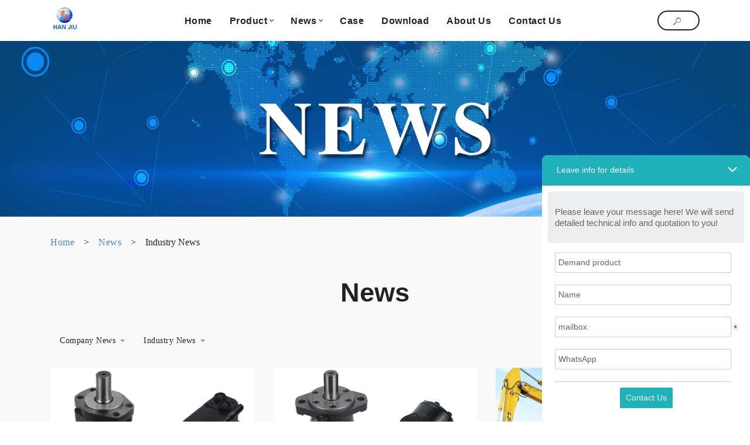

--- FILE ---
content_type: text/html
request_url: https://www.hjhydraulic.com/industry_news-30.html
body_size: 88294
content:
<!DOCTYPE html>
<html amp>
<head>
<meta charset="UTF-8">
<meta http-equiv="X-UA-Compatible" content="IE=edge">
<meta name="generator" content="leadscloud, leadscloud.com">
<meta name="viewport" content="width=device-width,initial-scale=1,minimum-scale=1">
<link rel="icon" href="images/favicon.ico" type="image/x-icon">
<link as="script" href="https://cdn.ampproject.org/v0.js" rel="preload">
<title>Industry News</title>
<link rel="canonical" href="industry_news-30.html">
<style amp-boilerplate>body{-webkit-animation:-amp-start 8s steps(1,end) 0s 1 normal both;-moz-animation:-amp-start 8s steps(1,end) 0s 1 normal both;-ms-animation:-amp-start 8s steps(1,end) 0s 1 normal both;animation:-amp-start 8s steps(1,end) 0s 1 normal both}@-webkit-keyframes -amp-start{from{visibility:hidden}to{visibility:visible}}@-moz-keyframes -amp-start{from{visibility:hidden}to{visibility:visible}}@-ms-keyframes -amp-start{from{visibility:hidden}to{visibility:visible}}@-o-keyframes -amp-start{from{visibility:hidden}to{visibility:visible}}@keyframes -amp-start{from{visibility:hidden}to{visibility:visible}}</style>
<noscript><style amp-boilerplate>body{-webkit-animation:none;-moz-animation:none;-ms-animation:none;animation:none}</style></noscript>
<style amp-custom>
.builder-sidebar{min-width:50%}.sidebar-left{margin-top:20px}.sidebar-left ul{list-style:none;text-align:center;padding-left:0}.sidebar-left ul li{margin-bottom:1rem}.sidebar-left ul a{color:#000}.sidebar-left ul a span{display:block;overflow:hidden;white-space:nowrap;text-overflow:ellipsis}#sidebar{background-color:#fff;max-width:50%}a,blockquote,div,figcaption,h1,h2,h3,h4,h5,h6,input,li,ol,p,span,textarea,ul{font:inherit}*{-webkit-box-sizing:border-box;box-sizing:border-box;outline:0}:focus{outline:0}body{position:relative;font-style:normal;line-height:1.7;color:#222;margin:0}section{background-color:#fff;background-position:50% 50%;background-repeat:no-repeat;background-size:cover;padding:30px 0}h1,h2,h3,h4,h5,h6{margin:0;padding:0}blockquote,li,p{letter-spacing:.5px;line-height:1.7}blockquote,ol,p,ul{margin-bottom:0;margin-top:0}a{cursor:pointer}a,a:hover{text-decoration:none}a.mbr-iconfont:hover{text-decoration:none}.display-1,.display-2,.display-4,.display-5,.display-7,h1,h2,h3,h4,h5,h6{word-break:break-word;word-wrap:break-word}b,strong{font-weight:700}blockquote{padding:10px 0 10px 20px;position:relative;border-left:3px solid}input:-webkit-autofill,input:-webkit-autofill:active,input:-webkit-autofill:focus,input:-webkit-autofill:hover{-webkit-transition-delay:9999s;transition-delay:9999s;-webkit-transition-property:background-color,color;-o-transition-property:background-color,color;transition-property:background-color,color}body,html{height:auto;min-height:100vh}.line-clamp-1{overflow:hidden;white-space:normal;text-overflow:ellipsis}@media (max-width:767px){.line-clamp-1{overflow:auto;white-space:initial;text-overflow:initial}}.line-clamp-2{overflow:hidden;display:-webkit-box;-webkit-box-orient:vertical;-webkit-line-clamp:2}.line-clamp-3{overflow:hidden;display:-webkit-box;-webkit-box-orient:vertical;-webkit-line-clamp:3}.share-box{margin:0 1rem}.breadcrumb-box{padding-bottom:0;background-color:transparent}.breadcrumb-box .breadcrumb{display:flex;flex-direction:row;justify-content:flex-start;align-items:center;background-color:transparent;flex-wrap:wrap}.breadcrumb-box .breadcrumb .breadcrumb-home{width:16px;height:16px;margin-right:1rem}.breadcrumb-box .breadcrumb>a>p{color:#4285f2;word-break:break-word}.breadcrumb-box .breadcrumb>a,.breadcrumb-box .breadcrumb>p,.breadcrumb-box .breadcrumb>span{margin-right:1rem}.breadcrumb-box .breadcrumb>span{word-break:break-word}.dropdown-custom{display:flex;flex-direction:row;justify-content:flex-start;align-items:center;flex-wrap:wrap;list-style:none;padding:0;font-size:13px;color:#222228;line-height:30px;position:relative;z-index:10;margin-bottom:1rem}.dropdown-custom li{padding:0 1rem}.dropdown-custom a{word-break:keep-all;position:relative;display:inline-block;line-height:0;font-size:0}.dropdown-custom a span{display:inline-block;max-width:190px;overflow:hidden;white-space:nowrap;text-overflow:ellipsis;font-size:14px;line-height:1.5}.dropdown-custom>li{margin-right:1rem;position:relative;margin-bottom:.8rem}.dropdown-custom>li>a{font-size:13px;color:#222228}.dropdown-custom>li.dropdown-custom-first-child>a:after{content:'';display:block;width:0;height:0;border-top:4px solid #7b98b6;border-left:4px solid transparent;border-right:4px solid transparent;border-bottom:4px solid transparent;position:absolute;top:50%;right:-1rem;margin-top:-2px}.dropdown-custom>li.dropdown-custom-first-child:hover>a:after{content:'';display:block;width:0;height:0;border-bottom:4px solid #7b98b6;border-left:4px solid transparent;border-right:4px solid transparent;border-top:4px solid transparent;position:absolute;top:50%;right:-1rem;margin-top:-6px}.dropdown-custom-second{white-space:nowrap;position:absolute;top:100%;left:0;background-color:#fff;color:#666;list-style:none;padding-left:0;display:none;flex-direction:column;justify-content:center;align-items:flex-start;border:1px solid #e8edf6;border-radius:2px;z-index:10}.dropdown-custom-second a{color:#666;position:relative;font-size:12px}.dropdown-custom-second>li{padding:.5rem 2rem .5rem 1rem}.dropdown-custom-second>li.dropdown-custom-second-child>a:after{content:'';display:block;width:0;height:0;border-left:4px solid #7b98b6;border-bottom:4px solid transparent;border-right:4px solid transparent;border-top:4px solid transparent;position:absolute;top:50%;right:-1rem;transform:translateY(-50%)}.dropdown-custom-third{white-space:nowrap;background-color:#fff;color:#666;list-style:none;padding-left:0;display:none;flex-direction:column;justify-content:center;align-items:flex-start;border-radius:2px}.dropdown-custom-third a{color:#666}.dropdown-custom-third li{padding:.5rem 1rem}.dropdown-custom-first>li.dropdown-custom-first-child:hover>.dropdown-custom-second{display:flex}.dropdown-custom-second>li:hover>a{color:#4285f2}.dropdown-custom-second>li.dropdown-custom-second-child:hover>.dropdown-custom-third{display:flex}.dropdown-custom-third>li:hover>a{color:#4285f2}@media (min-width:992px){.dropdown-custom-third{position:absolute;top:-1px;left:100%;padding:10px 0;border:1px solid #e8edf6}}.xhl-input-rich ul{display:block;list-style-type:disc;margin-block-start:1em;margin-block-end:1em;margin-inline-start:0;margin-inline-end:0;padding-inline-start:40px}.xhl-input-rich ol{display:block;list-style-type:decimal;margin-block-start:1em;margin-block-end:1em;margin-inline-start:0;margin-inline-end:0;padding-inline-start:40px}.xhl-input-rich li{display:list-item;list-style-type:inherit;text-align:-webkit-match-parent}.prenext{display:flex;flex-direction:column;justify-content:start}.prenext .news-next,.prenext .news-prev{font-size:1rem;color:#226bec;cursor:pointer}.prenext .news-next .prenext-con,.prenext .news-prev .prenext-con{justify-content:flex-start;display:flex;flex-direction:row;align-items:center}.prenext .news-next .prenext-con>p,.prenext .news-prev .prenext-con>p{line-height:1;margin-right:10px}.prenext .news-next .prenext-con>a,.prenext .news-prev .prenext-con>a{display:inherit}.prenext .news-next .prenext-con>a>span,.prenext .news-prev .prenext-con>a>span{color:#226bec;font-size:1rem;display:inline-block}.template-select-active,.template-select-hover{position:relative;cursor:pointer}.template-select-active:after,.template-select-hover:after{content:'';display:block;width:100%;height:100%;box-sizing:border-box;position:absolute;top:0;left:0}.template-select-hover:after{border:3px solid rgba(66,133,242,.6)}.template-select-active:after{border:3px solid #4285f2}h1{font-weight:700}.h2Bold{font-weight:700}.target-anchor{position:absolute;top:-72px;left:0}.container{word-break:break-word}#menu-0 .navbar-fixed-top{position:relative}.nav-box>li.c_c_j .li-none a>.xhl-input-title{max-width:100%}.cid-rEXgjDidpd{background-color:#fff;overflow:visible}.cid-rEXgjDidpd .navbar{background:#fff}@media (max-width:768px){.cid-rEXgjDidpd .navbar-brand .navbar-logo amp-img,.cid-rEXgjDidpd .navbar-brand .navbar-logo img{object-fit:contain}}@media (max-width:991px){.cid-rEXgjDidpd .navbar .navbar-collapse{background:#fff}}.cid-rEXgjDidpd .nav-link{margin:0 .5rem;padding:0}.cid-rEXgjDidpd .dropdown-item.active,.cid-rEXgjDidpd .dropdown-item:active{background-color:transparent}.cid-rEXgjDidpd .dropdown-menu{background:#fff;border-radius:5px;padding:10px 0 10px 0}.cid-rEXgjDidpd .hamburger span{background-color:#4a4a4a}.cid-rEXgjDidpd .builder-sidebar{background-color:#fff}.cid-rEXgjDidpd .iconfont-wrapper{height:1.3rem;width:1.3rem;display:inline-block}.cid-rEXgjDidpd .iconfont-wrapper .amp-iconfont{vertical-align:middle;font-size:1.3rem;width:1.3rem}.cid-rEXgjDidpd .dropdown-toggle::after,.cid-rEXgjDidpd .link.dropdown-toggle:after{display:inline-block;width:5px;height:5px;margin-left:.5rem;margin-top:-.25rem;vertical-align:.255em;content:'';border:1px solid;border-left:none;border-top:none;transform:rotate(45deg)}.cid-rEXgjDidpd .dropdown-menu .dropdown-toggle::after{border:1px solid;border-left:none;border-top:none;transform:rotate(45deg);width:5px;height:5px}.cid-rEXgjDidpd .nav-dropdown .dropdown-menu .dropdown-item{justify-content:flex-start;padding:0}.cid-rEXgjDidpd .dropdown-item{margin:5px 20px;width:auto}.cid-rEXgjDidpd .nav-item .dropdown-item:hover,.cid-rEXgjDidpd .nav-item:hover .nav-link{color:#3db166}.cid-rEXgjDidpd .dropdown-menu a,.cid-rEXgjDidpd .nav-link{position:relative;z-index:22}.cid-rEXgjDidpd .nav-item{position:relative;z-index:22}.cid-rEXgjDidpd .nav-item .dropdown-menu a:before,.cid-rEXgjDidpd .nav-item .nav-link:before{content:'';display:block;pointer-events:none;position:absolute;bottom:0;left:0;z-index:1;opacity:.2;height:40%;right:0;background-color:#3db166;transform-origin:right top;transform:scale(0,1);transition:transform .2s ease-out}.cid-rEXgjDidpd .dropdown-menu a:hover:before,.cid-rEXgjDidpd .nav-item:hover .nav-link:before{transform-origin:left top;transform:scale(1,1)}.cid-rEXgjDidpd .btn{padding:10px 25px 7px;line-height:1;margin:0}.cid-rEXgjDidpd .btn-sm{white-space:nowrap}.nav-box{display:flex;flex-direction:row;justify-content:flex-end;align-items:center;list-style:none;flex-wrap:wrap;padding-left:0}.nav-box>li.cm_js{margin-right:.9rem;position:relative;max-width:120px}.nav-box>li.cm_js:last-child{margin-right:0}.nav-box>li.cm_js .arrowUp{display:block;width:5px;height:5px;border-top:1px solid #222;border-left:1px solid #222;margin:0 0 0 .3em;transform:rotate(-135deg);transition:all .3s ease;margin-top:-2.5px}.nav-box>li.cm_js a{color:#222;font-family:'DM Sans',sans-serif;line-height:1.7;font-weight:600;position:relative;display:inline-block;max-width:400px;font-size:16px}.nav-box>li.cm_js a:hover{color:#3db166}.nav-box>li.cm_js a:hover:after{content:'';display:inline-block;width:100%;height:10px;background-color:#3db166;transform:scale(1,1)}.nav-box>li.cm_js a:after{content:'';display:inline-block;width:100%;height:10px;position:absolute;bottom:0;left:0;opacity:.2;pointer-events:none;transform-origin:left top;transform:scale(0,1);transition:transform .2s ease-out}.nav-box>li.cm_js>ul{position:absolute;padding-left:0;top:1.5em;z-index:1;list-style:none;background-color:#fff;border-radius:5px;padding:10px 20px;margin-left:-20px;display:none;max-height:calc(100vh - 100px);overflow-y:auto;height:auto;width:auto;max-width:400px;min-width:300px}.nav-box>li.cm_js>ul .li-none{white-space:nowrap;margin-bottom:10px;max-width:400px}.nav-box>li.cm_js>ul .li-none>a>div{overflow:hidden;white-space:normal;text-overflow:ellipsis;width:100%;font-weight:500}.nav-box>li.cm_js>ul .li-none:last-child{margin-bottom:0}.nav-box>li.cm_js:hover>ul{display:block}.nav-box>li.cm_js:hover .arrowUp{display:block;width:5px;height:5px;border-top:1px solid #222;border-left:1px solid #222;transform:rotate(45deg)}.nav-box>li.c_c_j{display:flex;align-items:center;margin:0 15px}.nav-box>li.c_c_j a>.xhl-input-title{max-width:100px;overflow:hidden;display:-webkit-box;-webkit-box-orient:vertical;-webkit-line-clamp:2}.ampstart-btn.hamburger{position:absolute;top:50%;right:15px;margin-left:auto;height:20px;width:30px;background:0 0;border:none;cursor:pointer;z-index:1000;margin-top:-10px}@media (max-width:991px){.navbar-buttons{position:absolute;top:50%;right:50px;transform:translateY(-50%)}.navbar-buttons .btn-info-outline{border:none}.cid-rEXgjDidpd .btn{padding:10px}.product-header{position:sticky}}@media (max-width:991px){.display-4 .mbr-iconfont-btn{font-size:1.1rem;width:1.1rem}}section.menu{min-height:70px;overflow:visible;padding:0;z-index:11}.banner-single{padding:0;width:100%;max-width:1920px;color:#fff}.banner-single .header2-bg{width:100%;height:auto}@media (max-width:992px){.banner-text{font-size:2rem}.section.menu{min-height:77px}}.page-footer{width:100%;padding:2rem 0}.page-footer ul{display:flex;justify-content:center;list-style:none;padding-left:0}.page-footer ul li{width:35px;height:35px;text-align:center;margin-left:8px}.page-footer ul li:first-child{width:auto}.page-footer ul li:last-child{width:auto}.page-footer ul li a{color:#5d5650;font-size:16px;line-height:35px;display:block;min-width:35px;height:35px}.page-footer ul li a:hover{border-radius:50%;color:#fff;background:#444}.page-footer .xiayiye a{color:#aba8a5}.page-footer .xiayiye a:hover{border-radius:0;background:0 0;color:#444}.social__wrap{display:flex;flex-direction:row;justify-content:flex-start;align-items:center;padding-left:0;list-style:none}.social__wrap li{width:18px;height:18px;margin-right:10px}.video-text{padding-top:1rem}.cid-s5fwBPSxxQ{padding-top:50px;padding-bottom:50px;background-color:#444}.cid-s5fwBPSxxQ .social-wrap a{text-decoration:none}.cid-s5fwBPSxxQ .social .iconfont-wrapper{display:inline-flex;padding:7px;height:32px;width:32px;text-align:center;align-items:center}.cid-s5fwBPSxxQ .social .iconfont-wrapper span.amp-iconfont{color:#fff;font-size:18px}.cid-s5fwBPSxxQ .social .iconfont-wrapper:hover{border-radius:50%;background-color:#fff}.cid-s5fwBPSxxQ .social .iconfont-wrapper:hover span.amp-iconfont{color:#444}.cid-s5fwBPSxxQ .group-title,.cid-s5fwBPSxxQ .mbr-section-title{margin-bottom:20px}.cid-s5fwBPSxxQ .social__wrap{margin-top:20px}@media (max-width:992px){.cid-s5fwBPSxxQ .about__footer,.cid-s5fwBPSxxQ .items-col{margin-bottom:30px}}.cid-s5fwBPSxxQ .group-title{color:#fff}.cid-s5fwBPSxxQ .item,.cid-s5fwBPSxxQ .items{color:#d8d8d8;display:inline-block}.cid-s5fwBPSxxQ .mbr-text{color:#d8d8d8}.cid-s5fwBPSxxQ .mbr-section-title{color:#fff}@media (max-width:767px){.social__wrap{justify-content:center}}@media (max-width:992px){.video-text{padding-bottom:1rem}}.cid-s4M5gx5GC9{padding-top:0;padding-bottom:0;background-color:#444}.cid-s4M5gx5GC9 .footer-container{padding:20px 15px 10px;min-height:65px}.cid-s4M5gx5GC9 .border_top{border-top:1px solid #222;width:100%}@media (max-width:768px){.cid-s4M5gx5GC9 .footer-container{justify-content:center;flex-direction:column;flex-wrap:wrap;height:100%}.cid-s4M5gx5GC9 .link-items{margin-bottom:10px}}.cid-s4M5gx5GC9 .copyright{color:#d8d8d8}.cid-s4M5gx5GC9 .copyright a{color:#d8d8d8}.cid-s4M5gx5GC9 .copyright a:hover{text-decoration:underline}.footer-data{display:inline-block;word-break:break-word}.footer-data a{color:#d8d8d8}.footer-data a:hover{text-decoration:underline}.right-sidebar-container{position:fixed;width:50px;right:25px;top:60%;transform:translateY(-50%);z-index:9990}.right-sidebar-container #scrollToTopButtonNew{background:#fff;box-shadow:0 1px 6px 0 #bec8db;border-radius:24px;display:block;text-align:center;z-index:9990;width:48px;height:48px;cursor:pointer;bottom:10px;right:10px;padding:10px;border:none}.right-sidebar-container #scrollToTopButtonNew:hover svg path{fill-opacity:.6}.right-sidebar-container .right-sidebar{margin-top:10px;background:#fff;box-shadow:0 1px 6px 0 #bec8db;border-radius:25px;list-style:none;display:flex;flex-direction:column;justify-content:center;padding:0}.right-sidebar-container .right-sidebar li{width:50px;height:50px;line-height:60px;text-align:center;margin:0}.right-sidebar-container .right-sidebar li:hover a svg path{fill-opacity:.6}@media (min-width:769px){.right-sidebar-container .right-sidebar .chatMessage{display:none}}.mbr-section-title{margin:0;padding:0;font-style:normal;line-height:1;width:100%}.mbr-section-subtitle{line-height:1;width:100%}.mbr-text{font-style:normal;line-height:1;width:100%}.mbr-white{color:#fff}.mbr-black{color:#000}.align-left{text-align:left}.align-left .list-item{justify-content:flex-start}.align-center{text-align:center}.align-center .list-item{justify-content:center}.align-right{text-align:right}.align-right .list-item{justify-content:flex-end}@media (max-width:767px){.align-center,.align-left,.align-right{text-align:center}.align-center .list-item,.align-left .list-item,.align-right .list-item{justify-content:center}}.mbr-light{font-weight:300}.mbr-regular{font-weight:400}.mbr-semibold{font-weight:500}.mbr-bold{font-weight:700}.icons-list a{margin:0 1rem 0 0}.icons-list a:last-child{margin:0}.mbr-figure{align-self:center}.hidden{visibility:hidden}.super-hide{display:none}.inactive{-webkit-user-select:none;-moz-user-select:none;-ms-user-select:none;user-select:none;pointer-events:none;-webkit-user-drag:none;user-drag:none}.mbr-overlay{position:absolute;bottom:0;left:0;right:0;top:0;z-index:0}.map-placeholder{display:none}.google-map,.google-map iframe{position:relative;width:100%;height:400px}@media (max-width:992px){.google-map,.google-map iframe{padding:0;margin:0}}amp-img{width:100%}amp-img img{max-height:100%;max-width:100%}img.mbr-temp{width:100%}.rounded{border-radius:50%}.is-builder .nodisplay+img[async],.is-builder .nodisplay+img[decoding=async],.is-builder amp-img>a+img[async],.is-builder amp-img>a+img[decoding=async]{display:none}html:not(.is-builder) amp-img>a{position:absolute;top:0;bottom:0;left:0;right:0;z-index:1}.is-builder .temp-amp-sizer{position:absolute}.is-builder amp-vimeo .temp-amp-sizer,.is-builder amp-youtube .temp-amp-sizer{position:static}.mobirise-spinner{position:absolute;top:50%;left:40%;margin-left:10%;-webkit-transform:translate3d(-50%,-50%,0);z-index:4}.mobirise-spinner em{width:24px;height:24px;background:#3ac;border-radius:100%;display:inline-block;-webkit-animation:slide 1s infinite}.mobirise-spinner em:nth-child(1){-webkit-animation-delay:.1s}.mobirise-spinner em:nth-child(2){-webkit-animation-delay:.2s}.mobirise-spinner em:nth-child(3){-webkit-animation-delay:.3s}@-moz-keyframes slide{0%{-webkit-transform:scale(1)}50%{opacity:.3;-webkit-transform:scale(2)}100%{-webkit-transform:scale(1)}}@-webkit-keyframes slide{0%{-webkit-transform:scale(1)}50%{opacity:.3;-webkit-transform:scale(2)}100%{-webkit-transform:scale(1)}}@-o-keyframes slide{0%{-webkit-transform:scale(1)}50%{opacity:.3;-webkit-transform:scale(2)}100%{-webkit-transform:scale(1)}}@keyframes slide{0%{-webkit-transform:scale(1)}50%{opacity:.3;-webkit-transform:scale(2)}100%{-webkit-transform:scale(1)}}.mobirise-loader .amp-active>div{display:none}.iconfont-wrapper{display:inline-block}.mbr-flex{display:flex}.flex-wrap{flex-wrap:wrap}.mbr-jc-s{justify-content:flex-start}.mbr-jc-c{justify-content:center}.mbr-jc-e{justify-content:flex-end}.mbr-row-reverse{flex-direction:row-reverse}.mbr-column{flex-direction:column}amp-img,img{height:100%;width:100%}.hidden-slide{display:none}.visible-slide{display:flex}.container,.container-fluid,section{position:relative;word-wrap:break-word}.mbr-fullscreen .mbr-overlay{min-height:100vh}.mbr-fullscreen{display:flex;align-items:center;height:100vh;min-height:100vh;padding:3rem 0}.container{padding:0 1rem;width:100%;margin-right:auto;margin-left:auto}@media (max-width:767px){.container{max-width:540px}}@media (min-width:768px){.container{max-width:720px}}@media (min-width:992px){.container{max-width:960px}}@media (min-width:1200px){.container{max-width:1140px}}.container-fluid{width:100%;padding:0 1rem}.btn{position:relative;font-weight:700;margin:10px .8rem;border:2px solid;font-style:normal;white-space:normal;transition:all .5s ease-in-out;display:inline-flex;align-items:center;justify-content:center;word-break:break-word;overflow:hidden;line-height:1.6em;letter-spacing:2px}.btn-form{padding:1rem 2rem}.btn-form:hover{cursor:pointer}.btn{padding:10px 35px;border-radius:25px}.btn-sm{padding:5px 32px;border-radius:25px}.btn-md{padding:10px 35px;border-radius:25px}.btn-md:hover{transform:scale(1.1)}.btn-lg{padding:12px 24px;border-radius:50px}.btn-lg:hover{transform:scale(1.1)}form .btn,form .mbr-section-btn{margin:0}.note-popover .btn:after{display:none}.mbr-section-btn{margin:0 -.8rem;font-size:0}nav .mbr-section-btn{margin-left:0;margin-right:0}.btn .mbr-iconfont,.btn.btn-md .mbr-iconfont{cursor:pointer;margin:0 5px 0 0}.btn-sm .mbr-iconfont{margin:0 5px 0 0}[type=submit]{-webkit-appearance:none}.menu-container{display:flex;-webkit-box-pack:justify;-ms-flex-pack:justify;justify-content:space-between;align-items:center;min-height:70px}@media (max-width:991px){.menu-container{max-width:100%;padding:0 2rem}}@media (max-width:767px){.menu-container{padding:0 1rem}}.navbar{z-index:100;width:100%;position:absolute}.navbar-fixed-top{position:fixed;top:0}.navbar-brand{display:flex;align-items:center;word-break:break-word;z-index:1}@media (max-width:767px){.navbar-logo amp-img{max-height:50px}}.navbar-caption-wrap{display:flex}.navbar .navbar-collapse{display:flex;-ms-flex-preferred-size:auto;flex-basis:auto;align-items:center;justify-content:center;padding:5px;flex:1}@media (max-width:991px){.navbar .navbar-collapse{display:none;position:absolute;top:0;right:0;height:100vh;padding:70px 2rem 1rem;z-index:1}}@media (max-width:991px){.navbar.opened .navbar-collapse.collapsing,.navbar.opened .navbar-collapse.show{display:block}.is-builder .navbar-collapse{position:fixed}}.navbar-nav{list-style-type:none;display:flex;flex-wrap:wrap;padding-left:0;min-width:10rem}@media (max-width:991px){.navbar-nav{flex-direction:column}}.navbar-nav .mbr-iconfont{margin:0 .2rem 0 0}.nav-item{word-break:break-all}.nav-link{display:flex;align-items:center;justify-content:center}.nav-link,.navbar-caption{transition:all .2s;letter-spacing:1px}.nav-dropdown .dropdown-menu{min-width:10rem;position:absolute;left:0;padding:1.25rem 0}.nav-dropdown .dropdown-menu .dropdown-item{line-height:1.7;display:flex;justify-content:center;align-items:center;padding:0;white-space:nowrap}.nav-dropdown .dropdown-menu .dropdown{position:relative}.dropdown-menu .dropdown:hover>.dropdown-menu{opacity:1;pointer-events:all}.nav-dropdown .dropdown-submenu{top:0;left:100%;margin:0}.nav-item.dropdown{position:relative}.nav-item.dropdown .dropdown-menu{opacity:0;pointer-events:none}.nav-item.dropdown:hover>.dropdown-menu{opacity:1;pointer-events:all}.link.dropdown-toggle:after{display:inline-block;width:5px;height:5px;margin-left:.5rem;margin-top:-.25rem;vertical-align:.255em;content:'';border:1px solid;border-left:none;border-top:none;transform:rotate(45deg)}.navbar .dropdown.open>.dropdown-menu{display:block}@media (max-width:991px){.is-builder .nav-dropdown .dropdown-menu{position:relative}.nav-dropdown .dropdown-submenu{left:0}.nav-dropdown .dropdown-menu .dropdown-item{padding:.25rem 1.5rem;margin:0;justify-content:center}.nav-dropdown .dropdown-menu .dropdown-item:after{right:auto}.navbar.opened .dropdown-menu{top:0}}.navbar-buttons{display:flex;flex-wrap:wrap;align-items:center;justify-content:center}@media (max-width:991px){.navbar-buttons{flex-direction:column}}.menu-social-list{display:flex;align-items:center;justify-content:center;flex-wrap:wrap}.menu-social-list a{margin:0 .5rem}.menu-social-list a span{font-size:1rem}button.navbar-toggler{position:absolute;right:20px;top:25px;width:31px;height:20px;cursor:pointer;transition:all .2s;align-self:center}.hamburger span{position:absolute;right:0;width:30px;height:2px;border-right:5px}.hamburger span:nth-child(1){top:0;transition:all .2s}.hamburger span:nth-child(2){top:8px;transition:all .15s}.hamburger span:nth-child(3){top:8px;transition:all .15s}.hamburger span:nth-child(4){top:16px;transition:all .2s}nav.opened .navbar-toggler:not(.hide) .hamburger span:nth-child(1){top:8px;width:0;opacity:0;right:50%;transition:all .2s}nav.opened .navbar-toggler:not(.hide) .hamburger span:nth-child(2){transform:rotate(45deg);transition:all .25s}nav.opened .navbar-toggler:not(.hide) .hamburger span:nth-child(3){transform:rotate(-45deg);transition:all .25s}nav.opened .navbar-toggler:not(.hide) .hamburger span:nth-child(4){top:8px;width:0;opacity:0;right:50%;transition:all .2s}@media (min-width:992px){.ampstart-btn,amp-sidebar{display:none}.dropdown-menu .dropdown-toggle:after{content:'';border:1px solid;border-left:none;border-top:none;transform:rotate(45deg);width:5px;height:5px;margin-left:.3rem;margin-top:-.3077em;position:absolute;right:1.1538em;top:50%}}.close-sidebar{width:30px;height:30px;position:relative;cursor:pointer;background-color:transparent;border:none}.close-sidebar span{position:absolute;left:0;width:30px;height:2px;border-right:5px}.close-sidebar span:nth-child(1){transform:rotate(-45deg)}.close-sidebar span:nth-child(2){transform:rotate(45deg)}.builder-sidebar{position:relative;height:100vh;min-width:10rem;z-index:1030;padding:1rem 2rem;max-width:20rem}.builder-sidebar .dropdown:hover>.dropdown-menu{position:relative;text-align:center}section.sidebar-open:before{content:'';position:fixed;top:0;bottom:0;right:0;left:0;background-color:rgba(0,0,0,.2);z-index:1040}.is-builder section.horizontal-menu .ampstart-btn{display:none}.is-builder section.horizontal-menu .dropdown-menu{z-index:auto;opacity:1;pointer-events:auto}.is-builder .menu{overflow:visible}.card-title{margin:0}.card{position:relative;background-color:transparent;border:none;border-radius:0;width:100%;padding:0 1rem}@media (max-width:767px){.card:not(.last-child){padding-bottom:2rem}}.card .card-img{width:auto;border-radius:0}.card .card-wrapper{height:100%}@media (max-width:767px){.card .card-wrapper{flex-direction:column}}.card img{height:100%;-o-object-fit:cover;object-fit:cover;-o-object-position:center;object-position:center}.card-inner,.items-list{display:flex;flex-direction:column}.items-list{list-style-type:none;padding:0}.items-list .list-item{padding:1rem 2rem}.card-head{padding:1.5rem 2rem}.card-price-wrap{padding:1rem 2rem}.card-button{padding:1rem;margin:0}.timeline-wrap{position:relative}.timeline-wrap .iconBackground{position:absolute;left:50%;width:20px;height:20px;line-height:30px;text-align:center;border-radius:50%;font-size:30px;display:inline-block;background-color:#232323;top:20px;margin:0 0 0 -10px}@media (max-width:767px){.timeline-wrap .iconBackground{left:0}}.separline{position:relative}@media (max-width:767px){.separline:not(.last-child){padding-bottom:2rem}}.separline:before{position:absolute;content:'';width:2px;background-color:#232323;left:calc(50% - 1px);height:calc(100% - 20px);top:40px}@media (max-width:767px){.separline:before{left:0}}.gallery-img-wrap{position:relative;height:100%}.gallery-img-wrap:hover{cursor:pointer}.gallery-img-wrap:hover .caption-on-hover,.gallery-img-wrap:hover .icon-wrap{opacity:1}.gallery-img-wrap:hover:after{opacity:.5}.gallery-img-wrap amp-img{height:100%}.gallery-img-wrap:after{content:'';position:absolute;top:0;bottom:0;left:0;right:0;background:#000;opacity:0;transition:opacity .3s;pointer-events:none}.gallery-img-wrap .icon-wrap,.gallery-img-wrap .img-caption{z-index:3;pointer-events:none;position:absolute}.gallery-img-wrap .caption-on-hover,.gallery-img-wrap .icon-wrap{opacity:0;transition:opacity .3s}.gallery-img-wrap .icon-wrap{left:50%;top:50%;transform:translate(-50%,-50%);background-color:#fff;padding:.5rem;border-radius:50%}.gallery-img-wrap .amp-iconfont{color:#000;font-size:1rem;width:1rem;display:block}.gallery-img-wrap .img-caption{left:0;right:0}.gallery-img-wrap .img-caption.caption-top{top:0}.gallery-img-wrap .img-caption.caption-bottom{bottom:0}.gallery-img-wrap .img-caption:not(.caption-on-hover):after{content:'';position:absolute;top:0;left:0;right:0;height:100%;transition:opacity .3s;z-index:-1;pointer-events:none}@media (max-width:767px){.gallery-img-wrap .icon-wrap,.gallery-img-wrap:after,.gallery-img-wrap:hover:after{display:none}.gallery-img-wrap .caption-on-hover{opacity:1}}.is-builder .gallery-img-wrap .icon-wrap,.is-builder .gallery-img-wrap .img-caption>*{pointer-events:all}.amp-carousel-button,.dots-wrapper .dots span{transition:all .4s;cursor:pointer;outline:0}.amp-carousel-button{border-radius:50%;border:10px transparent solid;transform:scale(1.5) translateY(-50%);height:45px;width:45px}.amp-carousel-button:hover{opacity:1}.amp-carousel-button-next{background-position:75% 50%}.amp-carousel-button-prev{background-position:25% 50%}.dots-wrapper .dots{margin:4px 8px;display:inline-block}.dots-wrapper .dots span{border-radius:12px;display:block;height:24px;width:24px;border:10px solid #ccc}.dots-wrapper .dots span.current{width:40px}button.btn-img{cursor:pointer}.is-builder .preview button.btn-img{opacity:.5;position:relative;pointer-events:none}.lightbox,amp-image-lightbox{background:rgba(0,0,0,.8);display:flex;flex-wrap:wrap;align-items:center;justify-content:center;width:100%;height:100%;overflow:auto}.lightbox a.control,amp-image-lightbox a.control{position:absolute;cursor:default;top:0;right:0}.lightbox .close,amp-image-lightbox .close{background:0 0;border:none;position:absolute;top:15px;right:25px;width:32px;height:32px;cursor:pointer;z-index:1000}.lightbox .close:after,.lightbox .close:before,amp-image-lightbox .close:after,amp-image-lightbox .close:before{position:absolute;top:0;right:15px;content:' ';height:32px;width:2px;background-color:#fff}.lightbox .close:before,amp-image-lightbox .close:before{transform:rotate(45deg)}.lightbox .close:after,amp-image-lightbox .close:after{transform:rotate(-45deg)}.lightbox .video-block,amp-image-lightbox .video-block{width:100%}div[submit-error]>*,div[submit-success]>*{padding:1rem;margin-bottom:1rem}.form-block{z-index:1;background-color:transparent;padding:60px;position:relative;overflow:hidden}.form-block .mbr-overlay{z-index:-1}@media (max-width:991px){.form-block{padding:30px}}form input,form select,form textarea{padding:.375rem .75rem;line-height:1.6;width:100%;background:#fff;border-width:1px;border-style:solid;border-color:#ced4da;border-radius:5px;color:#495057}form input[type=checkbox],form input[type=radio]{border:none;background:0 0;width:auto}form .field{padding-bottom:1rem;padding-top:1rem}form textarea.field-input{height:120px}form .fieldset{display:flex;justify-content:center;flex-wrap:wrap;align-items:center}textarea[type=hidden]{display:none}.form-check{margin-bottom:0}.form-check-label{padding-left:0}.form-check-input{position:relative;margin:4px}.form-check-inline{display:-webkit-inline-box;display:-ms-inline-flexbox;display:inline-flex;-webkit-box-align:center;-ms-flex-align:center;align-items:center;padding-left:0;margin-right:.75rem}.mbr-form-row,.mbr-row{display:-webkit-box;display:-ms-flexbox;display:flex;-ms-flex-wrap:wrap;flex-wrap:wrap;margin-left:-1rem;margin-right:-1rem}.mbr-form-row{margin-left:-.5rem;margin-right:-.5rem}.mbr-form-row>[class*=mbr-col]{padding-left:.5rem;padding-right:.5rem}@media (max-width:767px){.mbr-col,.mbr-col-auto{padding-right:1rem;padding-left:1rem}.mbr-col-sm-12{-ms-flex:0 0 100%;-webkit-box-flex:0;flex:0 0 100%;max-width:100%;padding-right:1rem;padding-left:1rem}}@media (min-width:768px){.mbr-col,.mbr-col-auto{padding-right:1rem;padding-left:1rem}.mbr-col-md-2{-ms-flex:0 0 16.66666667%;-webkit-box-flex:0;flex:0 0 16.66666667%;max-width:16.66666667%;padding-right:1rem;padding-left:1rem}.mbr-col-md-3{-ms-flex:0 0 25%;-webkit-box-flex:0;flex:0 0 25%;max-width:25%;padding-right:1rem;padding-left:1rem}.mbr-col-md-4{-ms-flex:0 0 33.33333333%;-webkit-box-flex:0;flex:0 0 33.33333333%;max-width:33.33333333%;padding-right:1rem;padding-left:1rem}.mbr-col-md-5{-ms-flex:0 0 41.66666667%;-webkit-box-flex:0;flex:0 0 41.66666667%;max-width:41.66666667%;padding-right:1rem;padding-left:1rem}.mbr-col-md-6{-ms-flex:0 0 50%;-webkit-box-flex:0;flex:0 0 50%;max-width:50%;padding-right:1rem;padding-left:1rem}.mbr-col-md-7{-ms-flex:0 0 58.33333333%;-webkit-box-flex:0;flex:0 0 58.33333333%;max-width:58.33333333%;padding-right:1rem;padding-left:1rem}.mbr-col-md-8{-ms-flex:0 0 66.66666667%;-webkit-box-flex:0;flex:0 0 66.66666667%;max-width:66.66666667%;padding-right:1rem;padding-left:1rem}.mbr-col-md-10{-ms-flex:0 0 83.33333333%;-webkit-box-flex:0;flex:0 0 83.33333333%;max-width:83.33333333%;padding-right:1rem;padding-left:1rem}.mbr-col-md-12{-ms-flex:0 0 100%;-webkit-box-flex:0;flex:0 0 100%;max-width:100%;padding-right:1rem;padding-left:1rem}}.mbr-col{-ms-flex:1 1 auto;-webkit-box-flex:1;flex:1 1 auto;max-width:100%}.mbr-col-auto{-ms-flex:0 0 auto;flex:0 0 auto;width:auto}@media (min-width:992px){.mbr-col,.mbr-col-auto{padding-right:1rem;padding-left:1rem}.mbr-col-lg-2{-ms-flex:0 0 16.66666667%;-webkit-box-flex:0;flex:0 0 16.66666667%;max-width:16.66666667%;padding-right:1rem;padding-left:1rem}.mbr-col-lg-3{-ms-flex:0 0 25%;-webkit-box-flex:0;flex:0 0 25%;max-width:25%;padding-right:1rem;padding-left:1rem}.mbr-col-lg-4{-ms-flex:0 0 33.33333333%;-webkit-box-flex:0;flex:0 0 33.33333333%;max-width:33.33333333%;padding-right:1rem;padding-left:1rem}.mbr-col-lg-5{-ms-flex:0 0 41.66666667%;-webkit-box-flex:0;flex:0 0 41.66666667%;max-width:41.66666667%;padding-right:1rem;padding-left:1rem}.mbr-col-lg-6{-ms-flex:0 0 50%;-webkit-box-flex:0;flex:0 0 50%;max-width:50%;padding-right:1rem;padding-left:1rem}.mbr-col-lg-7{-ms-flex:0 0 58.33333333%;-webkit-box-flex:0;flex:0 0 58.33333333%;max-width:58.33333333%;padding-right:1rem;padding-left:1rem}.mbr-col-lg-8{-ms-flex:0 0 66.66666667%;-webkit-box-flex:0;flex:0 0 66.66666667%;max-width:66.66666667%;padding-right:1rem;padding-left:1rem}.mbr-col-lg-9{-ms-flex:0 0 75%;-webkit-box-flex:0;flex:0 0 75%;max-width:75%;padding-right:1rem;padding-left:1rem}.mbr-col-lg-10{-ms-flex:0 0 83.33333333%;-webkit-box-flex:0;flex:0 0 83.33333333%;max-width:83.33333333%;padding-right:1rem;padding-left:1rem}.mbr-col-lg-12{-ms-flex:0 0 100%;-webkit-box-flex:0;flex:0 0 100%;max-width:100%;padding-right:1rem;padding-left:1rem}}@media (min-width:992px){.lg-pb{padding-bottom:3rem}}@media (max-width:991px){.md-pb{padding-bottom:2rem}}.mbr-pt-1,.mbr-py-1{padding-top:.5rem}.mbr-pb-1,.mbr-py-1{padding-bottom:.5rem}.mbr-px-1{padding-left:.5rem;padding-right:.5rem}.mbr-p-1{padding:.5rem}.mbr-pt-2,.mbr-py-2{padding-top:1rem}.mbr-pb-2,.mbr-py-2{padding-bottom:1rem}.mbr-px-2{padding-left:1rem;padding-right:1rem}.mbr-p-2{padding:1rem}.mbr-pt-3,.mbr-py-3{padding-top:1.5rem}.mbr-pb-3,.mbr-py-3{padding-bottom:1.5rem}.mbr-px-3{padding-left:1.5rem;padding-right:1.5rem}.mbr-p-3{padding:1.5rem}.mbr-pt-4,.mbr-py-4{padding-top:2rem}.mbr-pb-4,.mbr-py-4{padding-bottom:2rem}.mbr-px-4{padding-left:2rem;padding-right:2rem}.mbr-p-4{padding:2rem}.mbr-pt-5,.mbr-py-5{padding-top:50px}.mbr-pb-5,.mbr-py-5{padding-bottom:50px}.mbr-px-5{padding-left:50px;padding-right:50px}.mbr-p-5{padding:50px}@media (max-width:991px){.mbr-p-3,.mbr-p-4,.mbr-p-5{padding:1rem}.mbr-px-4,.mbr-px-5{padding-left:1rem;padding-right:1rem}.mbr-py-4,.mbr-py-5{padding-top:1rem;padding-bottom:1rem}}.mbr-ml-auto{margin-left:auto}.mbr-mr-auto{margin-right:auto}.mbr-m-auto{margin:auto}#scrollToTopMarker{position:absolute;width:0;height:0;top:300px}#scrollToTopButton{background:rgba(0,0,0,.1);display:block;position:fixed;text-align:center;z-index:5000;width:45px;height:45px;cursor:pointer;bottom:10px;right:10px;padding:10px;padding-top:20px;border:none;border-radius:50%;transition:color .3s,background-color .3s,opacity .3s}#scrollToTopButton a:after{content:'';display:inline-block;box-sizing:content-box;border-top:3px solid;border-right:3px solid;height:8px;width:8px;transition:all .3s;transform:rotate(-45deg)}.is-builder #scrollToTopButton{right:30px}.btn-sm.btn-white-outline:hover{color:#fff;background-color:transparent}.mbr-section-title,.mbr-text{letter-spacing:0}.mbr-section-subtitle{letter-spacing:2px}body{font-family:DM Sans}blockquote{border-color:#3db166}div[submit-success]{background:#66a4e3}div[submit-error]{background:#fea2a7}.display-1{font-family:'DM Sans',sans-serif;font-size:4.375rem;line-height:1}.display-2{font-family:'DM Sans',sans-serif;font-size:2.8rem;line-height:1.2}.display-4{font-family:'DM Sans',sans-serif;font-size:.81rem;line-height:1.7}.display-5{font-family:'DM Sans',sans-serif;font-size:2.25rem;line-height:1}.display-6{font-family:'DM Sans',sans-serif;font-size:1.25rem;line-height:1.7}.display-7{font-family:'DM Sans',sans-serif;font-size:1rem;line-height:1.7}.mbr-section-subtitle,.mbr-section-title{line-height:1}.form-block input,.form-block textarea{font-family:'DM Sans',sans-serif;font-size:1rem;line-height:1.7}@media (max-width:768px){.display-1{font-size:3.5rem;font-size:calc(2.18125rem + (4.375 - 2.18125) * ((100vw - 20rem)/ (48 - 20)));line-height:calc(1.4 * (2.18125rem + (4.375 - 2.18125) * ((100vw - 20rem)/ (48 - 20))))}.display-2{font-size:2.24rem;font-size:calc(1.63rem + (2.8 - 1.63) * ((100vw - 20rem)/ (48 - 20)));line-height:calc(1.4 * (1.63rem + (2.8 - 1.63) * ((100vw - 20rem)/ (48 - 20))))}.display-5{font-size:1.8rem;font-size:calc(1.4375rem + (2.25 - 1.4375) * ((100vw - 20rem)/ (48 - 20)));line-height:calc(1.4 * (1.4375rem + (2.25 - 1.4375) * ((100vw - 20rem)/ (48 - 20))))}}.display-1 .mbr-iconfont-btn{font-size:4.375rem;width:4.375rem}.display-2 .mbr-iconfont-btn{font-size:2.8rem;width:2.8rem}@media (min-width:992px){.display-4 .mbr-iconfont-btn{font-size:.81rem;width:.81rem}}.display-5 .mbr-iconfont-btn{font-size:2.25rem;width:2.25rem}.display-6 .mbr-iconfont-btn{font-size:1.25rem;width:1.25rem}.display-7 .mbr-iconfont-btn{font-size:1rem;width:1rem}.btn-secondary,.btn-secondary.active,.btn-secondary:active{background-color:#444;border-color:#444;color:#fff}.btn-secondary.focus,.btn-secondary:focus,.btn-secondary:hover{background-color:transparent;border-color:#444;color:#444}.btn-secondary.disabled,.btn-secondary:disabled{color:#fff;background-color:#444;border-color:#444}.btn-info,.btn-info.active,.btn-info:active{background-color:#222;border-color:#222;color:#fff}.btn-info.focus,.btn-info:focus,.btn-info:hover{background-color:transparent;border-color:#222;color:#222}.btn-info.disabled,.btn-info:disabled{color:#fff;background-color:#222;border-color:#222}.btn-success,.btn-success.active,.btn-success:active{background-color:#66a4e3;border-color:#66a4e3;color:#fff}.btn-success.focus,.btn-success:focus,.btn-success:hover{background-color:transparent;border-color:#66a4e3;color:#66a4e3}.btn-success.disabled,.btn-success:disabled{color:#fff;background-color:#66a4e3;border-color:#66a4e3}.btn-warning,.btn-warning.active,.btn-warning:active{background-color:#122947;border-color:#122947;color:#fff}.btn-warning.focus,.btn-warning:focus,.btn-warning:hover{background-color:transparent;border-color:#122947;color:#122947}.btn-warning.disabled,.btn-warning:disabled{color:#fff;background-color:#122947;border-color:#122947}.btn-danger,.btn-danger.active,.btn-danger:active{background-color:#fea2a7;border-color:#fea2a7;color:#fff}.btn-danger.focus,.btn-danger:focus,.btn-danger:hover{background-color:transparent;border-color:#fea2a7;color:#fea2a7}.btn-danger.disabled,.btn-danger:disabled{color:#fff;background-color:#fea2a7;border-color:#fea2a7}.btn-primary,.btn-primary.active,.btn-primary:active{background-color:#3db166;border-color:#3db166;color:#fff}.btn-primary.focus,.btn-primary:focus,.btn-primary:hover{background-color:transparent;border-color:#3db166;color:#3db166}.btn-primary.disabled,.btn-primary:disabled{color:#fff;background-color:#3db166;border-color:#3db166}.btn-black,.btn-black.active,.btn-black:active{background-color:#222;border-color:#222;color:#fff}.btn-black.focus,.btn-black:focus,.btn-black:hover{background-color:transparent;border-color:#222;color:#222}.btn-black.disabled,.btn-black:disabled{color:#fff;background-color:#222;border-color:#222}.btn-white,.btn-white.active,.btn-white:active{background-color:#fff;border-color:#fff;color:grey}.btn-white.focus,.btn-white:focus,.btn-white:hover{background-color:transparent;border-color:#fff;color:#fff}.btn-white.disabled,.btn-white:disabled{color:grey;background-color:#fff;border-color:#fff}.btn-primary-outline,.btn-primary-outline.active,.btn-primary-outline:active{background:0 0;border-color:#3db166;color:#3db166}.btn-primary-outline.focus,.btn-primary-outline:focus,.btn-primary-outline:hover{color:#fff;background-color:#3db166;border-color:#3db166}.btn-primary-outline.disabled,.btn-primary-outline:disabled{color:#fff;background-color:#3db166;border-color:#3db166}.btn-secondary-outline,.btn-secondary-outline.active,.btn-secondary-outline:active{background:0 0;border-color:#444;color:#444}.btn-secondary-outline.focus,.btn-secondary-outline:focus,.btn-secondary-outline:hover{color:#fff;background-color:#444;border-color:#444}.btn-secondary-outline.disabled,.btn-secondary-outline:disabled{color:#fff;background-color:#444;border-color:#444}.btn-info-outline,.btn-info-outline.active,.btn-info-outline:active{background:0 0;border-color:#222;color:#222}.btn-info-outline.focus,.btn-info-outline:focus,.btn-info-outline:hover{color:#fff;background-color:#222;border-color:#222}.btn-info-outline.disabled,.btn-info-outline:disabled{color:#fff;background-color:#222;border-color:#222}.btn-success-outline,.btn-success-outline.active,.btn-success-outline:active{background:0 0;border-color:#66a4e3;color:#66a4e3}.btn-success-outline.focus,.btn-success-outline:focus,.btn-success-outline:hover{color:#fff;background-color:#66a4e3;border-color:#66a4e3}.btn-success-outline.disabled,.btn-success-outline:disabled{color:#fff;background-color:#66a4e3;border-color:#66a4e3}.btn-warning-outline,.btn-warning-outline.active,.btn-warning-outline:active{background:0 0;border-color:#122947;color:#122947}.btn-warning-outline.focus,.btn-warning-outline:focus,.btn-warning-outline:hover{color:#fff;background-color:#122947;border-color:#122947}.btn-warning-outline.disabled,.btn-warning-outline:disabled{color:#fff;background-color:#122947;border-color:#122947}.btn-danger-outline,.btn-danger-outline.active,.btn-danger-outline:active{background:0 0;border-color:#fea2a7;color:#fea2a7}.btn-danger-outline.focus,.btn-danger-outline:focus,.btn-danger-outline:hover{color:#fff;background-color:#fea2a7;border-color:#fea2a7}.btn-danger-outline.disabled,.btn-danger-outline:disabled{color:#fff;background-color:#fea2a7;border-color:#fea2a7}.btn-black-outline,.btn-black-outline.active,.btn-black-outline:active{background:0 0;border-color:#222;color:#222}.btn-black-outline.focus,.btn-black-outline:focus,.btn-black-outline:hover{color:#fff;background-color:#222;border-color:#222}.btn-black-outline.disabled,.btn-black-outline:disabled{color:#fff;background-color:#222;border-color:#222}.btn-white-outline,.btn-white-outline.active,.btn-white-outline:active{background:0 0;border-color:#fff;color:#fff}.btn-white-outline.focus,.btn-white-outline:focus,.btn-white-outline:hover{color:grey;background-color:#fff;border-color:#fff}.btn-white-outline.disabled,.btn-white-outline:disabled{color:grey;background-color:#fff;border-color:#fff}.text-primary{color:#3db166}.text-secondary{color:#444}.text-success{color:#66a4e3}.text-info{color:#222}.text-warning{color:#122947}.text-danger{color:#fea2a7}.text-white{color:#fff}.text-black{color:#222}.amp-iconfont,.mbr-iconfont,a[class*=text-]{transition:.2s ease-in-out}.amp-iconfont{color:#3db166}a.text-primary:focus,a.text-primary:hover{color:#163f24}a.text-secondary:focus,a.text-secondary:hover{color:#000}a.text-success:focus,a.text-success:hover{color:#1b5895}a.text-info:focus,a.text-info:hover{color:#000}a.text-warning:focus,a.text-warning:hover{color:#000}a.text-danger:focus,a.text-danger:hover{color:#fc0b18}a.text-white:focus,a.text-white:hover{color:#e6e6e6}a.text-black:focus,a.text-black:hover{color:#a2a2a2}.field-input:hover{border-color:#3db166}#scrollToTopButton{background-color:rgba(34,34,34,.1)}#scrollToTopButton a:after{border-color:#fff}.mobirise-spinner em:nth-child(1){background:#3db166}.mobirise-spinner em:nth-child(2){background:#fea2a7}.mobirise-spinner em:nth-child(3){background:#66a4e3}.cid-s4HqZxWn2n{background-color:#fff;overflow:visible}.cid-s4HqZxWn2n .navbar{background:#fff}.cid-s4HqZxWn2n .navbar-brand .navbar-logo{min-width:30px;max-width:180px}.cid-s4HqZxWn2n .navbar-brand .navbar-logo amp-img,.cid-s4HqZxWn2n .navbar-brand .navbar-logo img{object-fit:contain}.cid-s4HqZxWn2n .navbar-brand{width:200px}@media (max-width:991px){.cid-s4HqZxWn2n .navbar .navbar-collapse{background:#fff}}.cid-s4HqZxWn2n .nav-link{margin:5px 1em 2px;padding:0}.cid-s4HqZxWn2n .dropdown-item.active,.cid-s4HqZxWn2n .dropdown-item:active{background-color:transparent}.cid-s4HqZxWn2n .dropdown-menu{background:#fff;border-radius:5px;padding:10px 0 10px 0}.cid-s4HqZxWn2n .hamburger span{background-color:#4a4a4a}.cid-s4HqZxWn2n .builder-sidebar{background-color:#fff}.cid-s4HqZxWn2n .iconfont-wrapper{height:1.3rem;width:1.3rem;display:inline-block}.cid-s4HqZxWn2n .iconfont-wrapper .amp-iconfont{vertical-align:middle;font-size:1.3rem;width:1.3rem}.cid-s4HqZxWn2n .dropdown-toggle::after,.cid-s4HqZxWn2n .link.dropdown-toggle:after{display:inline-block;width:5px;height:5px;margin-left:.5rem;margin-top:-.25rem;vertical-align:.255em;content:'';border:1px solid;border-left:none;border-top:none;transform:rotate(45deg)}.cid-s4HqZxWn2n .dropdown-menu .dropdown-toggle::after{border:1px solid;border-left:none;border-top:none;transform:rotate(45deg);width:5px;height:5px}.cid-s4HqZxWn2n .nav-dropdown .dropdown-menu .dropdown-item{justify-content:flex-start;padding:0}.cid-s4HqZxWn2n .dropdown-item{margin:5px 20px;width:auto}.cid-s4HqZxWn2n .nav-item .dropdown-item:hover,.cid-s4HqZxWn2n .nav-item:hover .nav-link{color:#3db166}.cid-s4HqZxWn2n .dropdown-menu a,.cid-s4HqZxWn2n .nav-link{position:relative;z-index:22}.cid-s4HqZxWn2n .nav-item{position:relative;z-index:22}.cid-s4HqZxWn2n .nav-item .dropdown-menu a:before,.cid-s4HqZxWn2n .nav-item .nav-link:before{content:'';display:block;pointer-events:none;position:absolute;bottom:0;left:0;z-index:1;opacity:.2;height:40%;right:0;background-color:#3db166;transform-origin:right top;transform:scale(0,1);transition:transform .2s ease-out}.cid-s4HqZxWn2n .dropdown-menu a:hover:before,.cid-s4HqZxWn2n .nav-item:hover .nav-link:before{transform-origin:left top;transform:scale(1,1)}.cid-s4HqZxWn2n .btn{padding:10px 30px 7px;line-height:1}.cid-s4HqZxWn2n .btn-sm{white-space:nowrap}@media (max-width:991px){.cid-s4HqZxWn2n .btn-sm{display:none}}.cid-s4HqZyuxeR{padding-top:15rem;padding-bottom:9rem;background-image:url(assets/images/banner1-1920x450.png)}.cid-s4HqZyuxeR .mbr-price{color:#b79b6c}.cid-s4Hr662R4v{padding-top:50px;padding-bottom:20px;background-color:#f9f9f9}.cid-s4Hr662R4v .mbr-section-subtitle{color:#0067da}.cid-s4Hr662R4v .card-box,.cid-s4Hr662R4v .card-box>:not(.mbr-overlay){position:relative}.cid-s4Hr662R4v .card{position:relative;margin-bottom:1rem}.cid-s4Hr662R4v .card .image{height:250px;min-height:200px;width:100%}.cid-s4Hr662R4v .card .card-text{padding:0 1rem 30px}.cid-s4Hr662R4v .mbr-iconfont{font-size:.75rem;color:#444;width:.75rem;height:.75rem}.cid-s4Hr662R4v .icon-wrap{margin-right:5px;display:inline-block}.cid-s4Hr662R4v .category-wrap{margin:5px 0}.cid-s4Hr662R4v .category-wrap p{letter-spacing:2px}.cid-s4Hr662R4v .card__title{margin:10px 0}.cid-s4Hr662R4v .card-info{color:#444}.cid-s4Hr662R4v .card__text{letter-spacing:0;margin:10px 0}.cid-s4Hr662R4v .btn{margin-top:20px}@media (max-width:600px){.cid-s4Hr662R4v .title__block{margin-bottom:0}.cid-s4Hr662R4v .card .image{height:250px}.cid-s4Hr662R4v .card{padding-bottom:0}}.cid-s4HrtsaiG2{padding-top:0;padding-bottom:0;background-color:#f9f9f9}.cid-s4HrtsaiG2 .mbr-section-title{margin-bottom:20px}.cid-s4HrtsaiG2 .mbr-section-subtitle{color:#0067da}.cid-s4HrtsaiG2 .card-box,.cid-s4HrtsaiG2 .card-box>:not(.mbr-overlay){position:relative}.cid-s4HrtsaiG2 .card{position:relative;margin-bottom:45px}.cid-s4HrtsaiG2 .card .image{height:200px;min-height:200px;width:100%}.cid-s4HrtsaiG2 .card .card-text{padding:30px}.cid-s4HrtsaiG2 .mbr-iconfont{font-size:.75rem;color:#444;width:.75rem;height:.75rem}.cid-s4HrtsaiG2 .icon-wrap{margin-right:5px;display:inline-block}.cid-s4HrtsaiG2 .category-wrap{margin:5px 0}.cid-s4HrtsaiG2 .category-wrap p{letter-spacing:2px}.cid-s4HrtsaiG2 .card__title{margin:10px 0}.cid-s4HrtsaiG2 .card-info{color:#444}.cid-s4HrtsaiG2 .card__text{letter-spacing:0;margin:10px 0}.cid-s4HrtsaiG2 .btn{margin-top:20px}@media (max-width:600px){.cid-s4HrtsaiG2 .title__block{margin-bottom:40px}.cid-s4HrtsaiG2 .card .image{height:200px}.cid-s4HrtsaiG2 .card{padding-bottom:0}}.cid-s4HrRMAwwu{padding-top:0;padding-bottom:0;background-color:#f9f9f9}.cid-s4HrRMAwwu .mbr-section-title{margin-bottom:20px}.cid-s4HrRMAwwu .mbr-section-subtitle{color:#0067da}.cid-s4HrRMAwwu .card-box,.cid-s4HrRMAwwu .card-box>:not(.mbr-overlay){position:relative}.cid-s4HrRMAwwu .card{position:relative;margin-bottom:45px}.cid-s4HrRMAwwu .card .image{height:200px;min-height:200px;width:100%}.cid-s4HrRMAwwu .card .card-text{padding:30px}.cid-s4HrRMAwwu .mbr-iconfont{font-size:.75rem;color:#444;width:.75rem;height:.75rem}.cid-s4HrRMAwwu .icon-wrap{margin-right:5px;display:inline-block}.cid-s4HrRMAwwu .category-wrap{margin:5px 0}.cid-s4HrRMAwwu .category-wrap p{letter-spacing:2px}.cid-s4HrRMAwwu .card__title{margin:10px 0}.cid-s4HrRMAwwu .card-info{color:#444}.cid-s4HrRMAwwu .card__text{letter-spacing:0;margin:10px 0}.cid-s4HrRMAwwu .btn{margin-top:20px}@media (max-width:600px){.cid-s4HrRMAwwu .title__block{margin-bottom:40px}.cid-s4HrRMAwwu .card .image{height:200px}.cid-s4HrRMAwwu .card{padding-bottom:0}}.cid-s5fw8ELaid{padding-top:50px;padding-bottom:50px;background-color:#444}.cid-s5fw8ELaid .social-wrap a{text-decoration:none}.cid-s5fw8ELaid .social .iconfont-wrapper{display:inline-flex;padding:7px;height:32px;width:32px;text-align:center;align-items:center}.cid-s5fw8ELaid .social .iconfont-wrapper span.amp-iconfont{color:#fff;font-size:18px}.cid-s5fw8ELaid .social .iconfont-wrapper:hover{border-radius:50%;background-color:#fff}.cid-s5fw8ELaid .social .iconfont-wrapper:hover span.amp-iconfont{color:#444}.cid-s5fw8ELaid .group-title,.cid-s5fw8ELaid .mbr-section-title{margin-bottom:20px}.cid-s5fw8ELaid .social__wrap{margin-top:20px}@media (max-width:992px){.cid-s5fw8ELaid .about__footer,.cid-s5fw8ELaid .items-col{margin-bottom:30px}}.cid-s5fw8ELaid .group-title{color:#fff}.cid-s5fw8ELaid .item,.cid-s5fw8ELaid .items{color:#d8d8d8}.cid-s5fw8ELaid .mbr-text{color:#d8d8d8}.cid-s5fw8ELaid .mbr-section-title{color:#fff}.engine{position:absolute;text-indent:-2400px;text-align:center;padding:0;top:0;left:-2400px}[class*='-iconfont']{display:inline-flex}.breadcrumb-box{background-color:#f9f9f9}
.plugin-chat { position: fixed; bottom: 0; right: 0; z-index: 9999 }
.rr_t_1 {
display: block; margin-left: auto; margin-right: auto;
}
</style>

<script async src="https://cdn.ampproject.org/v0.js"></script><script async custom-element="amp-fx-collection" src="https://cdn.ampproject.org/v0/amp-fx-collection-0.1.js"></script><script async custom-element="amp-position-observer" src="https://cdn.ampproject.org/v0/amp-position-observer-0.1.js"></script><script async custom-element="amp-sidebar" src="https://cdn.ampproject.org/v0/amp-sidebar-0.1.js"></script><script async custom-element="amp-animation" src="https://cdn.ampproject.org/v0/amp-animation-0.1.js"></script><script async custom-element="amp-iframe" src="https://cdn.ampproject.org/v0/amp-iframe-0.1.js"></script><meta name="keywords" content="">
<meta name="description" content="">

<script async custom-element="amp-analytics" src="https://cdn.ampproject.org/v0/amp-analytics-0.1.js"></script>
</head>
<body>
<amp-sidebar id="sidebar" class="cid-rEXgjDidpd" layout="nodisplay" side="right"><div class="builder-sidebar" id="builder-sidebar"><div class="xhl-module-site-mobile_navigation sidebar-left"><ul>

                                
<li><a href="index.html"><span>Home</span></a></li>

<li><a href="product-center.html"><span>Product</span></a></li>

<li><a href="news-center.html"><span>News</span></a></li>

<li><a href="case-center.html"><span>Case</span></a></li>

<li><a href="download.html"><span>Download</span></a></li>

<li><a href="about-us.html"><span>About Us</span></a></li>

<li><a href="contact-us.html"><span>Contact Us</span></a></li>

</ul>
</div></div></amp-sidebar><section class="menu1 menu horizontal-menu cid-rEXgjDidpd product-header" id="menu-0" data-header="true"><nav class="navbar navbar-dropdown navbar-expand-lg navbar-fixed-top"><div class="menu-container container">
<div class="xhl-module-site-header_logo navbar-brand" data-title="header_logo" data-struct="true" data-module="site">
<div class="xhl-input-set navbar-logo" data-type="set"><a class="navbar-logo xhl-input-link" href=""><amp-img src="uploadImages/webp/PIC00833LOGO.png.webp" data-hero layout="fixed" height="50" width="50" alt="logo" class="xhl-input-image mobirise-loader" data-type="image"><div placeholder="" class="placeholder"><div class="mobirise-spinner">
<em></em> <em></em> <em></em>
</div></div>
<amp-img fallback layout="responsive" src="uploadImages/PIC00833LOGO.png" width="50" height="50"></amp-img></amp-img></a></div>
</div>
<div class="xhl-module-site-navigation collapse navbar-collapse" id="navbarSupportedContent"><ul class="nav nav-box">

                                
<li class="cm_js c_c_j">
<a href="index.html" title="Home"><div class="xhl-input-title">Home</div></a>

</li>

<li class="cm_js c_c_j">
<a href="product-center.html" title="Product"><div class="xhl-input-title">Product</div></a>

<span class="arrowUp"></span><ul>

                                    
<li class="li-none"><a href="hydraulic_orbital_motor.html" title="Hydraulic Motor"><div class="xhl-input-title">Hydraulic Motor</div></a></li>

<li class="li-none"><a href="hydraulic_steering_unit.html" title="Hydraulic Steering Unit"><div class="xhl-input-title">Hydraulic Steering Unit</div></a></li>

<li class="li-none"><a href="hydraulic_valve.html" title="Directional Valve"><div class="xhl-input-title">Directional Valve</div></a></li>

</ul>

</li>

<li class="cm_js c_c_j">
<a href="news-center.html" title="News"><div class="xhl-input-title">News</div></a>

<span class="arrowUp"></span><ul>

                                    
<li class="li-none"><a href="company_news.html" title="Company News"><div class="xhl-input-title">Company News</div></a></li>

<li class="li-none"><a href="industry_news.html" title="Industry News"><div class="xhl-input-title">Industry News</div></a></li>

</ul>

</li>

<li class="cm_js c_c_j">
<a href="case-center.html" title="Case"><div class="xhl-input-title">Case</div></a>

</li>

<li class="cm_js c_c_j">
<a href="download.html" title="Download"><div class="xhl-input-title">Download</div></a>

</li>

<li class="cm_js c_c_j">
<a href="about-us.html" title="About Us"><div class="xhl-input-title">About Us</div></a>

</li>

<li class="cm_js c_c_j">
<a href="contact-us.html" title="Contact Us"><div class="xhl-input-title">Contact Us</div></a>

</li>

</ul>
</div>
<div class="navbar-buttons"><a class="btn btn-sm mbr-bold btn-info-outline display-4" href="search.html"><span class="mbri-search mbr-iconfont mbr-iconfont-btn"><svg version="1.1" xmlns="http://www.w3.org/2000/svg" width="100%" height="100%" viewbox="0 0 32 32" fill="currentColor"><path d="M10.875 17.534l-10.024 10.002c-1.192 1.19-1.033 2.844-0.138 3.745s2.55 1.062 3.747-0.135l9.987-9.987c0.654-0.628-0.336-1.575-0.943-0.943l-9.987 9.987c-0.772 0.772-1.425 0.575-1.859 0.138s-0.627-1.101 0.135-1.862l10.024-10.002c0.56-0.56-0.336-1.549-0.943-0.943zM20.266 2.742c-1.925 0.259-3.756 1.212-5.083 2.807-0.569 0.684 0.435 1.564 1.026 0.854 2.219-2.667 6.095-3.188 8.94-1.203 0.729 0.509 1.492-0.585 0.763-1.094-1.702-1.187-3.721-1.624-5.646-1.365zM21.333 0c-5.883 0-10.667 4.783-10.667 10.667s4.784 10.667 10.667 10.667c5.883 0 10.667-4.783 10.667-10.667s-4.784-10.667-10.667-10.667zM21.333 1.333c5.163 0 9.333 4.171 9.333 9.333s-4.171 9.333-9.333 9.333c-5.163 0-9.333-4.171-9.333-9.333s4.171-9.333 9.333-9.333z"></path></svg></span></a></div>
<button on="tap:sidebar.toggle" class="ampstart-btn hamburger"><span></span> <span></span> <span></span> <span></span></button>
</div></nav></section><section class="header2 banner-single xhl-module-page-banner" id="header2-b" data-struct="true" data-module="page" data-title="banner"><div class="xhl-input-set" data-type="set"><a href="" class="xhl-input-link" data-type="link"><amp-img data-type="image" src="uploadImages/webp/PIC01358NEWS.jpg.webp" layout="responsive" width="1920" height="450" class="header2-bg xhl-input-image"><amp-img fallback layout="responsive" src="uploadImages/PIC01358NEWS.jpg" width="1920" height="450"></amp-img></amp-img></a></div>
<a class="target-anchor" id="top"></a><amp-position-observer on="enter:hideAnim.start; exit:showAnim.start" layout="nodisplay"></amp-position-observer></section><section class="breadcrumb-box"><div class="container"><div class="xhl-module-site-breadcrumb"><div class="xhl-input-set breadcrumb">

                                
<a href="index.html" class="xhl-input-link"><p class="xhl-input-title">Home</p></a><span>&gt;</span>

<a href="news-center.html" class="xhl-input-link"><p class="xhl-input-title">News</p></a><span>&gt;</span>

<span class="xhl-input-title">Industry News</span>
</div>
</div></div></section><section class="content3 cid-s4Hr662R4v" id="content3-31"><div class="container">
<div class="xhl-module-page-news_title mbr-col-lg-12 mbr-col-md-12 mbr-col-sm-12 title__block mbr-pb-5 align-center" data-struct="true" data-module="page" data-title="news_title"><h1 class="xhl-input-title mbr-section-title mbr-fonts-style display-2" data-type="title">News</h1></div>
<div class="xhl-module-data-news"><ul class="dropdown-custom dropdown-custom-first xhl-data-category-list">

                                
<li class="dropdown-custom-first-child ">
<a href="company_news.html" class="xhl-data-info-link"><span class="xhl-data-info-title">Company News</span></a><ul class="dropdown-custom-second xhl-data-info-children">

</ul>
</li>

<li class="dropdown-custom-first-child category-active">
<a href="industry_news.html" class="xhl-data-info-link"><span class="xhl-data-info-title">Industry News</span></a><ul class="dropdown-custom-second xhl-data-info-children">

</ul>
</li>

</ul></div>
<div class="xhl-module-data-news"><div class="xhl-data-entity-list mbr-row mbr-jc-s">

                                
<div class="mbr-col-sm-12 card mbr-col-lg-4 mbr-col-md-4"><div class="inner-item"><div class="card-img">
<a class="xhl-data-info-link image" href="conveyor_hydraulic_motor.html"><amp-img src="uploadImages/webp/PIC03879BMSY-315（1）.jpg.webp" alt="image" height="250" width="348" layout="responsive" class="xhl-data-info-image mobirise-loader"><div placeholder="" class="placeholder"><div class="mobirise-spinner">
<em></em> <em></em> <em></em>
</div></div>
<amp-img width="348" height="250" fallback layout="responsive" src="uploadImages/PIC03879BMSY-315（1）.jpg"></amp-img></amp-img></a><div class="card-text">
<div class="card-title-box"></div>
<div class="card-text-box">
<h3 class="xhl-data-info-title mbr-fonts-style card__title mbr-bold display-6">conveyor hydraulic Motor</h3>
<p class="xhl-data-info-desc mbr-fonts-style mbr-regular card__text display-7">conveyor hydraulic Motor</p>
</div>
</div>
</div></div></div>

<div class="mbr-col-sm-12 card mbr-col-lg-4 mbr-col-md-4"><div class="inner-item"><div class="card-img">
<a class="xhl-data-info-link image" href="construction_equipment_hydraulic_motor.html"><amp-img src="uploadImages/webp/PIC03877BMR-160-400(1).jpg.webp" alt="image" height="250" width="348" layout="responsive" class="xhl-data-info-image mobirise-loader"><div placeholder="" class="placeholder"><div class="mobirise-spinner">
<em></em> <em></em> <em></em>
</div></div>
<amp-img width="348" height="250" fallback layout="responsive" src="uploadImages/PIC03877BMR-160-400(1).jpg"></amp-img></amp-img></a><div class="card-text">
<div class="card-title-box"></div>
<div class="card-text-box">
<h3 class="xhl-data-info-title mbr-fonts-style card__title mbr-bold display-6">Construction Equipment hydraulic Motor</h3>
<p class="xhl-data-info-desc mbr-fonts-style mbr-regular card__text display-7">Construction Equipment hydraulic Motor</p>
</div>
</div>
</div></div></div>

<div class="mbr-col-sm-12 card mbr-col-lg-4 mbr-col-md-4"><div class="inner-item"><div class="card-img">
<a class="xhl-data-info-link image" href="augers_hydraulic_motor.html"><amp-img src="uploadImages/webp/PIC03875BMT-800-BMPH100(1).jpg.webp" alt="image" height="250" width="348" layout="responsive" class="xhl-data-info-image mobirise-loader"><div placeholder="" class="placeholder"><div class="mobirise-spinner">
<em></em> <em></em> <em></em>
</div></div>
<amp-img width="348" height="250" fallback layout="responsive" src="uploadImages/PIC03875BMT-800-BMPH100(1).jpg"></amp-img></amp-img></a><div class="card-text">
<div class="card-title-box"></div>
<div class="card-text-box">
<h3 class="xhl-data-info-title mbr-fonts-style card__title mbr-bold display-6">augers hydraulic Motor</h3>
<p class="xhl-data-info-desc mbr-fonts-style mbr-regular card__text display-7">augers hydraulic Motor</p>
</div>
</div>
</div></div></div>

<div class="mbr-col-sm-12 card mbr-col-lg-4 mbr-col-md-4"><div class="inner-item"><div class="card-img">
<a class="xhl-data-info-link image" href="agricultural_machinery_hydraulic_motor.html"><amp-img src="uploadImages/webp/PIC03873BMR-400-BMSY-500(1).jpg.webp" alt="image" height="250" width="348" layout="responsive" class="xhl-data-info-image mobirise-loader"><div placeholder="" class="placeholder"><div class="mobirise-spinner">
<em></em> <em></em> <em></em>
</div></div>
<amp-img width="348" height="250" fallback layout="responsive" src="uploadImages/PIC03873BMR-400-BMSY-500(1).jpg"></amp-img></amp-img></a><div class="card-text">
<div class="card-title-box"></div>
<div class="card-text-box">
<h3 class="xhl-data-info-title mbr-fonts-style card__title mbr-bold display-6">Agricultural Machinery hydraulic Motor</h3>
<p class="xhl-data-info-desc mbr-fonts-style mbr-regular card__text display-7">Agricultural Machinery hydraulic Motor</p>
</div>
</div>
</div></div></div>

<div class="mbr-col-sm-12 card mbr-col-lg-4 mbr-col-md-4"><div class="inner-item"><div class="card-img">
<a class="xhl-data-info-link image" href="orbital_motor_340.html"><amp-img src="uploadImages/webp/PIC03871BME2-50-BMPH100-BMSY-200(1).jpg.webp" alt="image" height="250" width="348" layout="responsive" class="xhl-data-info-image mobirise-loader"><div placeholder="" class="placeholder"><div class="mobirise-spinner">
<em></em> <em></em> <em></em>
</div></div>
<amp-img width="348" height="250" fallback layout="responsive" src="uploadImages/PIC03871BME2-50-BMPH100-BMSY-200(1).jpg"></amp-img></amp-img></a><div class="card-text">
<div class="card-title-box"></div>
<div class="card-text-box">
<h3 class="xhl-data-info-title mbr-fonts-style card__title mbr-bold display-6">Orbital Motor</h3>
<p class="xhl-data-info-desc mbr-fonts-style mbr-regular card__text display-7">Orbital Motor</p>
</div>
</div>
</div></div></div>

<div class="mbr-col-sm-12 card mbr-col-lg-4 mbr-col-md-4"><div class="inner-item"><div class="card-img">
<a class="xhl-data-info-link image" href="orbital_motor_omr_315.html"><amp-img src="uploadImages/webp/PIC03869BMR-315（1）.jpg.webp" alt="image" height="250" width="348" layout="responsive" class="xhl-data-info-image mobirise-loader"><div placeholder="" class="placeholder"><div class="mobirise-spinner">
<em></em> <em></em> <em></em>
</div></div>
<amp-img width="348" height="250" fallback layout="responsive" src="uploadImages/PIC03869BMR-315（1）.jpg"></amp-img></amp-img></a><div class="card-text">
<div class="card-title-box"></div>
<div class="card-text-box">
<h3 class="xhl-data-info-title mbr-fonts-style card__title mbr-bold display-6">Orbital Motor OMR 315</h3>
<p class="xhl-data-info-desc mbr-fonts-style mbr-regular card__text display-7">Orbital Motor OMR 315</p>
</div>
</div>
</div></div></div>

<div class="mbr-col-sm-12 card mbr-col-lg-4 mbr-col-md-4"><div class="inner-item"><div class="card-img">
<a class="xhl-data-info-link image" href="orbital_motor_omr_250.html"><amp-img src="uploadImages/webp/PIC03867BMR-250（1）.jpg.webp" alt="image" height="250" width="348" layout="responsive" class="xhl-data-info-image mobirise-loader"><div placeholder="" class="placeholder"><div class="mobirise-spinner">
<em></em> <em></em> <em></em>
</div></div>
<amp-img width="348" height="250" fallback layout="responsive" src="uploadImages/PIC03867BMR-250（1）.jpg"></amp-img></amp-img></a><div class="card-text">
<div class="card-title-box"></div>
<div class="card-text-box">
<h3 class="xhl-data-info-title mbr-fonts-style card__title mbr-bold display-6">Orbital Motor OMR 250</h3>
<p class="xhl-data-info-desc mbr-fonts-style mbr-regular card__text display-7">Orbital Motor OMR 250</p>
</div>
</div>
</div></div></div>

<div class="mbr-col-sm-12 card mbr-col-lg-4 mbr-col-md-4"><div class="inner-item"><div class="card-img">
<a class="xhl-data-info-link image" href="orbital_motor_omr_80.html"><amp-img src="uploadImages/webp/PIC03865BMR80(1).jpg.webp" alt="image" height="250" width="348" layout="responsive" class="xhl-data-info-image mobirise-loader"><div placeholder="" class="placeholder"><div class="mobirise-spinner">
<em></em> <em></em> <em></em>
</div></div>
<amp-img width="348" height="250" fallback layout="responsive" src="uploadImages/PIC03865BMR80(1).jpg"></amp-img></amp-img></a><div class="card-text">
<div class="card-title-box"></div>
<div class="card-text-box">
<h3 class="xhl-data-info-title mbr-fonts-style card__title mbr-bold display-6">Orbital Motor OMR 80</h3>
<p class="xhl-data-info-desc mbr-fonts-style mbr-regular card__text display-7">Orbital Motor OMR 80</p>
</div>
</div>
</div></div></div>

<div class="mbr-col-sm-12 card mbr-col-lg-4 mbr-col-md-4"><div class="inner-item"><div class="card-img">
<a class="xhl-data-info-link image" href="orbital_motor_future_market.html"><amp-img src="uploadImages/webp/PIC03863BMER-3-300（1）.jpg.webp" alt="image" height="250" width="348" layout="responsive" class="xhl-data-info-image mobirise-loader"><div placeholder="" class="placeholder"><div class="mobirise-spinner">
<em></em> <em></em> <em></em>
</div></div>
<amp-img width="348" height="250" fallback layout="responsive" src="uploadImages/PIC03863BMER-3-300（1）.jpg"></amp-img></amp-img></a><div class="card-text">
<div class="card-title-box"></div>
<div class="card-text-box">
<h3 class="xhl-data-info-title mbr-fonts-style card__title mbr-bold display-6">Orbital Motor Future Market</h3>
<p class="xhl-data-info-desc mbr-fonts-style mbr-regular card__text display-7">Orbital Motor Future Market</p>
</div>
</div>
</div></div></div>

</div></div>
<div class="xhl-module-site-pagination page-footer"><ul>

                                
<li><a href="industry_news.html"><span><<</span></a></li>

<li><a href="industry_news-29.html"><span><</span></a></li>

<li><a href="#"><span>...</span></a></li>

<li><a href="industry_news-29.html"><span>29</span></a></li>

<li><a href="industry_news-30.html"><span>30</span></a></li>

<li><a href="industry_news-31.html"><span>31</span></a></li>

<li><a href="industry_news-32.html"><span>32</span></a></li>

<li><a href="#"><span>...</span></a></li>

<li><a href="industry_news-31.html"><span>></span></a></li>

<li><a href="industry_news-139.html"><span>>></span></a></li>

</ul>
</div>
</div></section><section class="footer2 cid-s5fwBPSxxQ" id="footer2-6t"><div class="container"><div class="mbr-row footer-wrap">
<div class="mbr-col-sm-12 about__footer align-left mbr-col-md-6 mbr-col-lg-3">
<div class="xhl-module-site-footer_info" data-struct="true" data-module="site" data-title="footer_info">
<div class="xhl-input-set" data-type="set">
<h3 class="xhl-input-title mbr-fonts-style mbr-bold mbr-section-title display-6" data-type="title">HANJIU Technology </h3>
<p class="xhl-input-content mbr-text mbr-fonts-style display-4" data-type="content">Precision manufacturing, providing solutions for hydraulic systems.</p>
</div>
</div>
<div class="xhl-module-site-footer_social_media" data-title="footer_social_media" data-struct="true" data-module="site">
<ul class="xhl-input-list social__wrap" data-type="list">

                                
<li data-type="set" class="xhl-input-set"><a href="https://m.facebook.com/?_rdr" class="xhl-input-link social"><amp-img data-type="image" class="xhl-input-image" src="uploadImages/webp/PIC00771footer-facebook.png.webp" width="30" height="30" title="" alt="" layout="responsive"><amp-img fallback layout="responsive" src="uploadImages/PIC00771footer-facebook.png" width="30" height="30"></amp-img></amp-img></a></li>

<li data-type="set" class="xhl-input-set"><a href="https://www.linkedin.com/in/han-han-535144137/" class="xhl-input-link social"><amp-img data-type="image" class="xhl-input-image" src="uploadImages/webp/PIC00794footer-in.png.webp" width="30" height="30" title="" alt="" layout="responsive"><amp-img fallback layout="responsive" src="uploadImages/PIC00794footer-in.png" width="30" height="30"></amp-img></amp-img></a></li>

<li data-type="set" class="xhl-input-set"><a href="https://twitter.com/HanjiuHydraulic" class="xhl-input-link social"><amp-img data-type="image" class="xhl-input-image" src="uploadImages/webp/PIC00770footer-twitter.png.webp" width="30" height="30" title="" alt="" layout="responsive"><amp-img fallback layout="responsive" src="uploadImages/PIC00770footer-twitter.png" width="30" height="30"></amp-img></amp-img></a></li>

<li data-type="set" class="xhl-input-set"><a href="https://www.youtube.com/channel/UCqahAsqNNBB6Y2M90URf6YA" class="xhl-input-link social"><amp-img data-type="image" class="xhl-input-image" src="uploadImages/webp/PIC00796footer-youtube.png.webp" width="30" height="30" title="" alt="" layout="responsive"><amp-img fallback layout="responsive" src="uploadImages/PIC00796footer-youtube.png" width="30" height="30"></amp-img></amp-img></a></li>

</ul>
</div>
</div>
<div class="xhl-module-site-footer_navigation1 items-col mbr-col-sm-12 align-left mbr-col-md-6 mbr-col-lg-3" data-struct="true" data-module="site" data-title="footer_navigation1">
<div class="xhl-input-set" data-type="set">
<h3 class="xhl-input-title mbr-fonts-style group-title mbr-section-title mbr-bold display-6" data-type="title">Product</h3>
<div class="xhl-input-list items" data-type="list">

                                
<div class="xhl-input-set" data-type="set"><a href="hydraulic_orbital_motor.html" class="xhl-input-link" data-type="link"><p class="xhl-input-title item mbr-fonts-style display-7" data-type="title">Hydraulic Orbital Motor</p></a></div>

<div class="xhl-input-set" data-type="set"><a href="hydraulic_steering_unit.html" class="xhl-input-link" data-type="link"><p class="xhl-input-title item mbr-fonts-style display-7" data-type="title">Hydraulic Steering Unit</p></a></div>

<div class="xhl-input-set" data-type="set"><a href="hydraulic_valve.html" class="xhl-input-link" data-type="link"><p class="xhl-input-title item mbr-fonts-style display-7" data-type="title">Hydraulic Directional Control Valve</p></a></div>

<div class="xhl-input-set" data-type="set"><a href="bmr_hydraulic_orbital_motor.html" class="xhl-input-link" data-type="link"><p class="xhl-input-title item mbr-fonts-style display-7" data-type="title">BMR Hydraulic Orbital Motor</p></a></div>

<div class="xhl-input-set" data-type="set"><a href="bms_hydraulic_orbital_motor.html" class="xhl-input-link" data-type="link"><p class="xhl-input-title item mbr-fonts-style display-7" data-type="title">BMS Hydraulic Orbital Motor</p></a></div>

</div>
</div>
</div>
<div class="xhl-module-site-footer_navigation2 items-col mbr-col-sm-12 align-left mbr-col-md-6 mbr-col-lg-3" data-struct="true" data-module="site" data-title="footer_navigation2">
<div class="xhl-input-set" data-type="set">
<h3 class="xhl-input-title mbr-fonts-style group-title mbr-section-title mbr-bold display-6" data-type="title">Case</h3>
<div class="xhl-input-list items" data-type="list">

                                
<div class="xhl-input-set" data-type="set"><a href="hydraulic_motor_usage_guide.html" class="xhl-input-link" data-type="link"><p data-type="title" class="xhl-input-title item mbr-fonts-style display-7">Hydraulic Orbital Motor</p></a></div>

<div class="xhl-input-set" data-type="set"><a href="name_and_use_habits_of_hydraulic_steering_units_in_diferent_regions.html" class="xhl-input-link" data-type="link"><p data-type="title" class="xhl-input-title item mbr-fonts-style display-7">Hydraulic steering units</p></a></div>

<div class="xhl-input-set" data-type="set"><a href="how_to_use_hydraulic_directional_control_valve.html" class="xhl-input-link" data-type="link"><p data-type="title" class="xhl-input-title item mbr-fonts-style display-7">Hydraulic Directional valve</p></a></div>

<div class="xhl-input-set" data-type="set"><a href="" class="xhl-input-link" data-type="link"><p data-type="title" class="xhl-input-title item mbr-fonts-style display-7">Case Title</p></a></div>

</div>
</div>
</div>
<div class="items-col mbr-col-sm-12 align-left mbr-col-md-6 mbr-col-lg-3 xhl-module-site-footer_navigation3" data-struct="true" data-title="footer_navigation3" data-module="site">
<div class="xhl-input-set" data-type="set">
<h3 class="xhl-input-title mbr-fonts-style group-title mbr-section-title mbr-bold display-6" data-type="title">Contact Us</h3>
<div class="items">
<p class="item mbr-fonts-style display-7"><span class="xhl-input-title" data-type="title">TEL：</span></p>
<div class="footer-data xhl-module-site-auto_data"><a href="tel:+8618903213886" class="xhl-site-mobile-link"><span class="xhl-site-mobile-title">+8618903213886</span></a></div>
<p></p>
<p class="item mbr-fonts-style display-7"><span class="xhl-input-title" data-type="title">Email：</span></p>
<div class="footer-data xhl-module-site-auto_data"><a href="mailto:manager@sjzhjsm.com" class="xhl-site-email-link"><span class="xhl-site-email-title">manager@sjzhjsm.com</span></a></div>
<p></p>
<p class="item mbr-fonts-style display-7"><span class="xhl-input-title" data-type="title">Address:</span></p>
<div class="footer-data xhl-module-site-auto_data"><span class="xhl-site-address-title">NO.398 Youyi Street，Shijiazhuang，Hebei，China</span></div>
<p></p>
<p class="item mbr-fonts-style display-7"><span class="xhl-input-title" data-type="title">Landline:+86(311)68123061</span></p>
<div class="footer-data xhl-module-site-auto_data"><a href="tel:" class="xhl-site-tel-link"><span class="xhl-site-tel-title"></span></a></div>
<p></p>
</div>
</div>
</div>
</div></div></section><section class="footer1 cid-s4M5gx5GC9" id="footer1-5z"><div class="border_top"></div>
<div class="footer-container container mbr-flex mbr-jc-c"><div class="xhl-module-site-auto_data align-center"><p class="mbr-fonts-style copyright display-7"><span class="xhl-site-company-title">Shijiazhuang Hanjiu Technology Co.,Ltd</span> <a href="Privacy_Policy.html">Privacy Policy</a></p></div></div></section><div class="for-search-title" style="display:none"></div>
<div class="for-search-desc" style="display:none"></div>
<div class="for-search-image" style="display:none"></div>
<div><amp-iframe
    id="sample-resizable-iframe"
    class="plugin-chat"
    width="115"
    height="100"
    title="Chat"
    resizable
    sandbox="allow-scripts allow-same-origin allow-popups  allow-popups-to-escape-sandbox"
    frameborder="0"
    src="https://chat.hjhydraulic.com/amp-chat.php?orgId=10882&title=Industry+News">
    <amp-img layout="fill" src="https://admin.leadscloud.com/amp-site/placeholder.png" placeholder></amp-img>
    <div overflow tabindex=0 role=button aria-label="Read more">Read more!</div>
</amp-iframe>
</div>
<div class="plugin-piwik">
<amp-analytics config="https://chat.hjhydraulic.com/cookie.php?orgId=10882&idsite=22595&visitorId=CLIENT_ID(_xhluvisitorid)">
            <script type="application/json">
        {
            "vars": {
                "idsite": "22595"
            },
            "requests": {
                "baseUrl": "https://analysis.leadscloud.com/piwik.php",
                "common": "idsite=${idsite}&rec=1&send_image=1&pdf=1&qt=0&realp=0&wma=0&dir=0&fla=0&java=0&gears=0&ag=0&cookie=1&apiv=1",
                "times":"&h=${clientId(hour)}&m=${clientId(minute)}&s=${clientId(second)}",
                "scroll_prefix":"e_c=鼠标到达&e_a=页面滚动&e_n=滚动页面超过80%&e_v=1",
                "optional":"_viewts=${clientId(lastViewts)}&pv_id=${clientId(pv_id)}",
                "pageview": "${baseUrl}?action_name=${title}&r=${random}&${common}&url=${ampdocUrl}&uid=${clientId(_xhluvisitorid)}&_id=${clientId(_xhluvisitorid)}&_idts=${timestamp}&_idvc=${counter}&_refts=${lastSeenTime}&res=${screenWidth}x${screenHeight}&dimension1=${clientId(_xhluvisitorid)}&dimension2=${clientId(enterpriseId)}&gt_ms=${totalTime}&urlref=${documentReferrer}&_rcn=${queryParam(pk_campaign)}&_rck=${queryParam(pk_kwd)}",
                "scroll": "${baseUrl}?${scroll_prefix}&r=${random}&${common}&url=${ampdocUrl}&uid=${clientId(_xhluvisitorid)}&_id=${clientId(_xhluvisitorid)}&_idts=${timestamp}&_idvc=${counter}&_refts=${lastSeenTime}&res=${screenWidth}x${screenHeight}&dimension1=${clientId(_xhluvisitorid)}&dimension2=${clientId(enterpriseId)}&gt_ms=${totalTime}&urlref=${documentReferrer}",
                "submit": "${baseUrl}?ping=1&r=${random}&${common}&url=${ampdocUrl}&uid=${clientId(_xhluvisitorid)}&_id=${clientId(_xhluvisitorid)}&_idts=${timestamp}&_idvc=${counter}&_refts=${lastSeenTime}&res=${screenWidth}x${screenHeight}&dimension1=${clientId(_xhluvisitorid)}&dimension2=${clientId(enterpriseId)}&gt_ms=${totalTime}&urlref=${documentReferrer}"
            },
            "triggers": {
                "trackPageview": {
                    "on": "visible",
                    "request": "pageview"
                },
                "trackScroll": {
                    "on": "scroll",
                    "scrollSpec": {
                        "verticalBoundaries": [80]
                    },
                    "request": "scroll"
                },
                "clicks": {
                    "on": "click",
                    "selector": ".xhl-chat-submit, xhl-submit",
                    "request": "submit"
                }
            },
            "transport": {
                "beacon": false,
                "xhrpost": false,
                "image": true
            },
            "linkers": {
                "clientId": {
                    "ids": {
                        "clientId": "CLIENT_ID(_xhluvisitorid)"
                    },
                    "proxyOnly": true,
                    "destinationDomains": ["0acca6c3-91af-4241-982a-ae85f2c7dbb8.site.leadscloud.com" ,"www.hjhydraulic.com"],
                    "enabled": true
                  }
            },
              "cookies": {
                "enabled": true,
                "ampClientId": {
                    "value": "LINKER_PARAM(clientId, clientId)"
                }
            }
        }
    </script>
    </amp-analytics></div>
<div class="right-sidebar-container"><!--<div class="right-sidebar-container">-->
    <amp-animation id="showAnim" layout="nodisplay">
        <script type="application/json">
            {
                "duration": "200ms",
                "fill": "both",
                "iteration": "1",
                "direction": "alternate",
                "animations": [
                    {
                        "selector": "#scrollToTopButtonNew",
                        "keyframes": [
                            {
                                "opacity": "1",
                                "visibility": "visible"
                            }
                        ]
                    }
                ]
            }
        </script>
    </amp-animation>
    <amp-animation id="hideAnim" layout="nodisplay">
        <script type="application/json">
            {
                "duration": "200ms",
                "fill": "both",
                "iteration": "1",
                "direction": "alternate",
                "animations": [
                    {
                        "selector": "#scrollToTopButtonNew",
                        "keyframes": [
                            {
                                "opacity": "0",
                                "visibility": "hidden"
                            }
                        ]
                    }
                ]
            }
        </script>
    </amp-animation>
    <button id="scrollToTopButtonNew" on="tap:top.scrollTo(duration=200)">
        <svg
                version="1.1"
                xmlns="http://www.w3.org/2000/svg"
                width="20"
                height="20"
                viewBox="0 0 20 20"
                fill="currentColor">
            <path
                    d="M17.6013979,12.1161165 C18.0895533,12.6042719 18.0895533,13.3957281 17.6013979,13.8838835 C17.1132425,14.3720388 16.3217863,14.3720388 15.8336309,13.8838835 L9.99929289,8.04954542 L4.16636906,13.8838835 C3.67821369,14.3720388 2.88675747,14.3720388 2.3986021,13.8838835 C1.91044674,13.3957281 1.91044674,12.6042719 2.3986021,12.1161165 L9.11611652,5.3986021 C9.60427189,4.91044674 10.3957281,4.91044674 10.8838835,5.3986021 L17.6013979,12.1161165 Z" id="路径" fill="#000000">
            </path>
        </svg>
    </button>

    <ul class="right-sidebar">
                <li>
            <a href="contact-us.html#leaveMessage" target="_self">
                <svg
                        version="1.1"
                        xmlns="http://www.w3.org/2000/svg"
                        width="20"
                        height="20"
                        viewBox="0 0 1024 1024"
                        fill="currentColor">
                    <path
                            d="M614.4 75.008v129.1264l-432.1792 0.0512v614.8608h664.4736V409.5488h125.5936l0.0512 433.152a102.4 102.4 0 0 1-102.4 102.4H156.416a102.4 102.4 0 0 1-102.4-102.4V177.3568a102.4 102.4 0 0 1 102.4-102.4H614.4zM424.448 455.7312l144.8448 144.7936-178.944 38.2976 34.0992-183.0912z m325.8368-325.8368l144.7936 144.7936-289.5872 289.6384-144.8448-144.8448 289.6384-289.5872zM931.328 21.248l72.3968 72.448a51.2 51.2 0 0 1 0 72.3968L931.328 238.4896 786.432 93.696 858.88 21.248a51.2 51.2 0 0 1 72.448 0z"  fill-opacity="0.8" fill="#000000">
                    </path>
                </svg>
            </a>
        </li>
                        <li>
            <a class="xhl-site-mobile-link" href="tel:+8618903213886">
                <svg
                        version="1.1"
                        xmlns="http://www.w3.org/2000/svg"
                        width="20"
                        height="20"
                        viewBox="0 0 20 20"
                        fill="currentColor">
                    <path
                            d="M6.07314873,2.73355953 C5.81145193,2.06028861 5.61256771,2.03447124 5.21600464,2.0172212 C5.0653382,2.00667114 4.91441469,2.00092823 4.76343256,2 C4.24684253,2 3.70743103,2.16246194 3.38056449,2.52061669 C2.98627821,2.95506969 2,3.96924531 2,6.05292359 C2,8.13417879 3.41369847,10.1477031 3.60342196,10.4295595 C3.80227939,10.7101756 6.35999736,15.0449557 10.329137,16.8111236 C13.4343022,18.1932616 14.3554375,18.0652709 15.062876,17.902809 C16.0948775,17.6640488 17.3885758,16.8443544 17.7142905,15.856025 C18.0400053,14.8652725 18.0400053,14.0209435 17.9451837,13.8412604 C17.8491568,13.6627888 17.5874332,13.5606443 17.1908969,13.3464899 C16.7931553,13.1335759 14.8640186,12.1095637 14.4982859,11.972948 C14.1405889,11.8289476 13.8000081,11.8793997 13.5303023,12.2892469 C13.1486054,12.8603444 12.7760155,13.4412497 12.473149,13.7908083 C12.2354255,14.0640398 11.8457196,14.0984822 11.5211566,13.9532703 C11.0845756,13.7563371 9.86172563,13.2960378 8.35200023,11.8535535 C7.18513248,10.7360218 6.39085455,9.34525874 6.16113993,8.92802693 C5.93027353,8.50092971 6.1371399,8.25354447 6.31997945,8.02340928 C6.51771187,7.75877401 6.70856036,7.57170623 6.90741779,7.324321 C7.10627522,7.07693576 7.21598967,6.94894506 7.34402557,6.65846356 C7.47886505,6.37663594 7.38398991,6.08615444 7.28798977,5.87324045 C7.19316821,5.66032645 6.39886349,3.57785971 6.07314873,2.73477107 L6.07314873,2.73355953 Z" id="路径" fill-opacity="0.8" fill="#000000">
                    </path>
                </svg>
            </a>
        </li>
                        <li>
            <a class="xhl-site-email-link" href="mailto:manager@sjzhjsm.com">
                <svg
                        version="1.1"
                        xmlns="http://www.w3.org/2000/svg"
                        width="20"
                        height="20"
                        viewBox="0 0 20 20"
                        fill="currentColor">
                    <path
                            d="M18.9929706,5.2186812 L10.7959415,8.89910494 C10.2863568,9.12790585 9.70430721,9.13317 9.19066756,8.91362331 L1,5.41265918 L1,5.32773581 C1.00234315,4.04432333 2.08253304,3 3.41812576,3 L16.5842174,3 C17.917467,3 19,4.03981222 19,5.32773581 L19,5.2186812 L18.9929706,5.2186812 Z M18.9929706,14.6745197 C18.9929706,15.9579322 17.9151238,17 16.577188,17 L3.41343947,17 C2.08253304,17 1,15.9624433 1,14.6745197 L1,7.09451759 L8.98098755,10.5247192 C9.71218872,10.7565308 10.4170837,10.7374674 11.0956726,10.4675293 L18.9929706,6.90053961 L18.9929706,14.6745197 Z" id="形状" fill-opacity="0.8" fill="#000000">
                    </path>
                </svg>
            </a>
        </li>
                <li class="chatMessage">
            <a class="xhl-site-chatMessage-link" href="index.html">
                <svg
                        version="1.1"
                        xmlns="http://www.w3.org/2000/svg"
                        width="20"
                        height="20"
                        viewBox="0 0 1024 1024"
                        fill="currentColor">
                    <path
                            d="M895.817143 450.669714c77.056 43.739429 128.109714 120.173714 128.109714 207.140572 0 65.462857-28.964571 124.928-76.141714 168.96a36.315429 36.315429 0 0 0-1.389714 51.2l22.381714 23.478857h-182.052572l-3.291428 0.073143-3.291429 0.292571a311.954286 311.954286 0 0 1-34.304 1.974857c-67.693714 0-129.755429-21.394286-177.993143-56.978285 70.875429-10.313143 176.493714-79.213714 231.424-138.934858 60.16-65.389714 85.76-147.309714 95.634286-223.085714 0.731429-11.629714 1.060571-23.003429 0.914286-34.121143zM426.422857 73.874286c206.994286 0 379.721143 130.56 418.304 303.616 5.376 23.771429 8.118857 48.274286 8.192 73.362285 0 135.314286-80.530286 254.025143-201.581714 320.512-65.28 35.913143-142.299429 56.685714-224.841143 56.685715-8.338286 0-83.748571-0.768-161.645714-1.572572l-21.248-0.256-157.220572-1.682285h-1.718857l34.230857-35.986286a55.478857 55.478857 0 0 0-2.121143-78.555429C44.397714 642.450286 0 551.314286 0 450.889143c0-208.237714 190.976-377.051429 426.422857-377.051429z m-204.361143 310.125714c-37.046857 0-66.925714 29.915429-66.925714 66.925714 0 37.046857 29.878857 66.925714 66.925714 66.925715a66.925714 66.925714 0 1 0 0-133.888z m204.361143 0a66.925714 66.925714 0 1 0-0.036571 133.851429 66.925714 66.925714 0 0 0 0.036571-133.851429z m204.361143 0a66.925714 66.925714 0 1 0 0 133.851429c0.841143 0 1.572571 0 2.413714-0.073143a66.596571 66.596571 0 0 0 63.890286-75.702857 66.852571 66.852571 0 0 0-66.304-58.112z" fill-opacity="0.8" fill="#000000">
                    </path>
                </svg>
            </a>
        </li>
    </ul>
<!--</div>--></div>
</body>
</html>


--- FILE ---
content_type: text/html
request_url: https://lib1tx.leadscloud.com/cors/userchat.html
body_size: 4035
content:
<div data-xhl="true" style="display:none;"><div id="xhl-wrapper" class=""><style rel="stylesheet" type="text/css">.xhl-launch-button-svg{margin: 0 !important;}#xhl-wrapper .xhl-launch-button {background-color: #20B2BB !important;}#xhl-wrapper .xhl-launch-button svg path {fill: #ffffff !important;}#xhl-wrapper .xhl-launch-button .xhl-button-text {color: #ffffff !important;}#xhl-wrapper .xhl-top-bar {background-color: #20B2BB !important;color: #ffffff !important;border-color: #1c9ea6 !important;overflow: hidden;}#xhl-wrapper .xhl-top-bar-text {color: #ffffff !important;}#xhl-wrapper .xhl-top-bar-arrow {fill: #ffffff !important;}#xhl-wrapper .xhl-end-chat-button {color: #ffffff !important;background-color: #20B2BB !important}#xhl-wrapper .xhl-end-chat-button:hover {background-color: #188990 !important;}#xhl-wrapper #xhl-container .xhl-visitor-message:not(.xhl-message-trans-bg) {background-color: rgba(32, 178, 187, 0.25) !important;}#xhl-wrapper #xhl-container .xhl-visitor-message.xhl-message-img-wrapper:not(.xhl-message-trans-bg) {background-color: transparent !important;}#xhl-wrapper #xhl-container .xhl-form-send-button {background-color: #20B2BB !important;color: #ffffff !important;}#xhl-wrapper #xhl-container .xhl-feedback-form-button {background-color: #20B2BB !important;color: #ffffff !important;}#xhl-wrapper #xhl-container .xhl-restart-button {background-color: #20B2BB !important;color: #ffffff !important;}#xhl-wrapper #xhl-container .xhl-branding-panel .xhl-branding-cancel-button {background-color: #20B2BB !important;border: none !important;color: #ffffff !important;}#xhl-wrapper #xhl-container .xhl-branding-panel .xhl-branding-go-button {border: none !important;background: rgba(32, 178, 187, 0.35) !important;}#xhl-wrapper #xhl-container .xhl-send-transcript-container .xhl-send-transcript-form.xhl-inline-form-valid .xhl-form-input-container {border-color: #20B2BB !important;}#xhl-wrapper #xhl-container .xhl-send-transcript-container .xhl-send-transcript-form.xhl-inline-form-valid .xhl-send-icon {fill: #20B2BB !important;}#xhl-wrapper #xhl-container .xhl-visitor-message:not(.xhl-message-has-border) {border: none !important;}.xhl-alert-one,.xhl-alert-two {background-color: #20b2bb;color: #b1b1b1;}#xhl-one-dialog {text-align: center;line-height: normal;background-color: #20b2bb;width: 315px;left: 0;top: 0;border-radius: 8px;padding-bottom: 20px;position: fixed !important;z-index: 9999999999;}.xhl-dialog-close {height: 24px;line-height: 24px;font-size: 12px;text-align: right;padding: 16px;}.xhl-dialog-close a {display: inline-block;width: 16px;height: 16px;background-size: 100%;background-image: url("https://libtx.leadscloud.com/img/delete.png");}.xhl-dialog-content {line-height: 1.15;margin-bottom: 10px;font-size: 14px;}.xhl-one-accept, .xhl-one-refuse,.xhl-two-accept, .xhl-two-refuse {box-sizing: border-box;cursor: pointer;display: inline-block;font-size: 12px;height: 30px;line-height: 30px;text-align: center;border-radius: 15px;white-space: nowrap;overflow: hidden;text-overflow: ellipsis;}.xhl-one-accept, .xhl-two-accept {padding: 0 20px;background-color: #fff;color: #45619D;margin-right: 20px;}.xhl-one-refuse, .xhl-two-refuse{background-color: rgba(0, 0, 0, 0);box-sizing: border-box;border: 1px solid #fff;padding: 0 19px;color: #fff;}.xhl-one-accept, .xhl-one-refuse {max-width: 131px;}.xhl-two-accept, .xhl-two-refuse {max-width: 119px;}#xhl-one{display: none;}#xhl-second-dialog{width: 280px;padding: 10px 0 20px 20px;line-height: normal;}#xhl-second{background-color: #20b2bb;background-image:  url("https://libtx.leadscloud.com/img/bgImg.png");background-size: cover;background-position: top 0 right 0;width: 363px;border-radius: 8px;top: 0;left: 0;position: fixed !important;z-index: 9999999999;display: none;}.xhl-preset-form{width: 100%;position: absolute;top: 40px;bottom: 35px;font-size: 0.85em;}.xhl-preset-form-item{margin: 20px 20px;}.xhl-preset-form-input{border-radius: 4px !important;height: 30px;}.xhl-preset-form-input input{width: 100%;height: 100%;border-radius: 4px !important;}#xhl-preset-form-btn{font-size: 0.85em;width: calc(100% - 20px) !important;position: absolute;bottom: 0;height: 35px;line-height: 35px;text-align: center;border-radius: 4px !important;margin: 0 10px !important;cursor: pointer;color:#fff;}.xhl-preset-form-tips{line-height: 30px;}.xhl-display{display: none!important;}#xhl-container .xhl-hidden-file-input {display: none !important}#xhl-wrapper .xhl-hidden .xhl-close-image-modal {display: none !important}#xhl-wrapper.xhl-hidden {display: none !important}#xhl-container .xhl-top-bar-button {height: 100% !important;width: 60px !important;float: right !important;padding: 20px 22px !important;box-sizing: border-box !important;cursor: pointer !important;transition: all ease-out .15s !important;position: absolute;right: 0;}#xhl-container .xhl-upload-preview {position: absolute !important;top: 10px !important;left: 10px !important;display: block !important;overflow: hidden !important;border-radius: 4px !important;background: transparent !important;opacity: 0 !important;transition: all .3s ease, opacity 1.5s ease !important;}#xhl-container .relenvance{position: absolute;top: 40px;right: 10px;z-index: 1;opacity: .8;}@media screen and (max-width: 768px) {#xhl-container .relenvance{opacity: 1;}}#xhl-container .relenvance:hover{opacity: 1;}#xhl-container .relenvance .relenvance-icon{width: 28px;height: 28px;display: block;cursor: pointer;margin: 12px 0 4px;}#xhl-container .relenvance .relenvance-icon img{width: 28px;height: 28px;}.icon-error {width: 16px;height: 16px;text-align: center;line-height: 12px;border-radius: 8px;border: 1px solid red;color: red;display: inline-block;margin-top: 8px;}.error {color: #6b8299;font-size: 12px;padding: 5px 5px;text-align: right;line-height: 37px;float: right;cursor: pointer;}.fb-chat-button {width: 50px;position: inherit;top: 50%;margin-top: -15px;right: 40px;cursor: pointer;}</style><div style="position: relative"><button id="xhl-launch-button-div" class="xhl-launch-button xhl-size-md xhl-hidden" tabindex="0" aria-hidden="false"><svg x="0px" y="0px" viewBox="0 0 27 21.9" aria-labelledby="title desc" role="img" class="xhl-launch-button-svg"><title>Chat Icon </title><desc>three small dots to indicate that an agent is available to chat</desc><path fill="#ffffff"d="M23.2,0L2.6,1.7C1,1.9,0,3.2,0,4.9v8c0,1.6,0.8,3,2.4,3.1l5.3,0.5c0,0,1,1.6,0.3,3.2C7.2,21.3,6,21.9,6,21.9 c4.2,0,6.6-3.1,7.8-4.9l9.4,0.7c1.8,0.2,3.8-1.3,3.8-3.1V3.1C27,1.3,25-0.1,23.2,0z M6.4,10.1c-0.9,0-1.7-0.7-1.7-1.7 c0-0.9,0.7-1.7,1.7-1.7C7.3,6.8,8,7.5,8,8.5C8,9.4,7.3,10.1,6.4,10.1z M13.2,10.1c-0.9,0-1.7-0.7-1.7-1.7c0-0.9,0.7-1.7,1.7-1.7 c0.9,0,1.7,0.7,1.7,1.7C14.8,9.4,14.1,10.1,13.2,10.1z M19.9,10.1c-0.9,0-1.7-0.7-1.7-1.7c0-0.9,0.7-1.7,1.7-1.7 c0.9,0,1.7,0.7,1.7,1.7C21.6,9.4,20.9,10.1,19.9,10.1z"></path></svg><div class="xhl-notification-badge xhl-hidden"><div class="xhl-notification-badge-text" name="0"></div></div><div class="xhl-button-text xhl-hidden">Contact Us</div></button></div><div id="xhl-container" class="xhl-size-md xhl-hidden"><div class="relenvance"><a class="relenvance-icon" id="WhatsAppLink" target="_blank" href="//www.whatsapp.com/"><img src="https://libtx.leadscloud.com/img/icon-whatsapp.png" alt=""></a></div><div class="xhl-top-bar"><div class="xhl-end-chat-button" role="button" tabindex="-1" style="background-color:#20B2BB !important" aria-hidden="true"><span>Now Chatting</span></div><div class="xhl-top-bar-button" role="button" tabindex="-1" aria-hidden="true" aria-label="Minimize Chat"><svg viewBox="0 0 15.1 8.9" fill="#ffffff" aria-labelledby="title desc" role="img"><title>Arrow Down</title><desc>a small down arrow to minimize chat box</desc><polygon class="xhl-top-bar-arrow" points="0.2,1.4 7.6,8.9 15.1,1.4 13.7,0 7.6,6 1.6,0"></polygon></svg></div></div><div class="preset-form-tips"></div><div class="xhl-preset-form xhl-display"><div id="xhl-preset-form-txt" class="xhl-preset-form-item">请填写表单</div><div class="xhl-preset-form-item"><div class="xhl-preset-form-tips"><span style="color:red">*</span><span id="presetName"> 姓名</span>:</div><div class="xhl-preset-form-input"><input id="xhl-preset-form-name"></div><div style="clear: both"></div></div><div class="xhl-preset-form-item"><div class="xhl-preset-form-tips"><span style="color:red">*</span><span id="presetEmail"> 邮箱</span>:</div><div class="xhl-preset-form-input"><input id="xhl-preset-form-email"></div><div style="clear: both"></div></div><div class="xhl-preset-form-item xhl-display"><div class="xhl-preset-form-tips"><span style="color:red">*</span><span id="presetWhatsApp"> WhatsApp</span>:</div><div class="xhl-preset-form-input"><input id="xhl-preset-form-WhatsApp"></div><div style="clear: both"></div></div><div class="xhl-preset-form-item xhl-display" id="xhl_phone"><div class="xhl-preset-form-tips"><span style="color:red">*</span><span id="presetPhone" name="电话格式不正确"> 电话</span>:</div><div class="xhl-preset-form-input"><input id="xhl-preset-form-phone"></div><div style="clear: both"></div></div><div id="xhl-preset-form-btn">开始聊天</div></div><div class="xhl-conversation-container" id="chatContentTemp"><div class="xhl-message-block-container" id="chatContent"><div class="xhl-message-block"><div class="xhl-message-container"><div class="xhl-message-group"><p class="xhl-operator-message" id="NoteTips"></p></div></div></div></div></div><div style="padding: 10px 0 26px;background-color: #fff" class="xhl-form-submit"></div><div class="service-inputing" style="display:none;position:absolute;padding: 0px 0 0 12px;bottom:80px;font-size:12px"><div class="inputing-box" style="font-size:12px;line-height: 13px;"><span class="inputing-service-name" style="font-size:12px"></span></div>&nbsp;<span class="on-inputing" style="font-size:12px"></span></div><div class="xhl-footer-form-container xhl-allows-file-upload"><form class="xhl-send-chat-form" onsubmit="return false" style="margin-bottom: 0"><textarea class="xhl-chat-input xhl-message-clone" aria-label="Type here and hit enter to chat" aria-hidden="true" tabindex="-1" style="overflow-wrap: break-word;"></textarea><textarea required class="xhl-chat-input" placeholder="Type here and hit enter to chat" title="Type here and hit enter to chat" aria-label="Type here and hit enter to chat"aria-hidden="true" tabindex="-1"id="messageText"></textarea><button class="xhl-chat-send-button ga_send-visitor-message" tabindex="-1" aria-hidden="true" id="sendBtn"><svg class="xhl-send-icon" viewBox="0 0 18.9 15.2" fill="currentcolor" aria-labelledby="title desc" role="img"><title data-reactid=".0.3.3.0.2.0.0">Paper Airplane Icon</title><desc data-reactid=".0.3.3.0.2.0.1">a paper airplace to indicatesending something</desc><path d="M18.1,6.8L1.4,0.3C0.7,0.1,0,0.6,0,1.3V6l11.8,1.3L0,8.6v4.7c0,0.7,0.7,1.2,1.4,1l16.7-6.5 C18.6,7.6,18.6,7,18.1,6.8z"></path></svg></button></form><form class="xhl-file-upload-form" id="uploadForm" style="margin-bottom: 0"><span id="chooseFileBtn"><a class="xhl-upload-file-button" role="button" aria-label="file upload" tabindex="-1" aria-hidden="true"><svg class="xhl-attachment-icon" viewBox="0 0 8 18" aria-labelledby="title desc" role="img"><title>Paperclip</title><desc>signifies attaching a file to the conversation</desc><g stroke="none" fill="none"><path fill="currentcolor"d="M2,6.03881836 L2,12.99774 C2,14.0998341 2.89200394,14.9890137 4,14.9890137 C5.10304099,14.9890137 6,14.0919655 6,12.9919442 L6,3.0009553 C6,1.34057902 4.66349717,0 3,0 C1.3403717,0 0,1.34205227 0,3.00840855 L0,13.9982017 C0,16.2070052 1.79346518,18 4,18 C6.20846773,18 8,16.2073802 8,13.9993548 L8,6.04000854 L7,6.04000854 L7,13.9993548 C7,15.6552313 5.65604709,17 4,17 C2.34569122,17 1,15.6546617 1,13.9982017 L1,3.00840855 C1,1.89405671 1.89293714,1 3,1 C4.11052957,1 5,1.89218321 5,3.0009553 L5,12.9919442 C5,13.539703 4.55073399,13.9890137 4,13.9890137 C3.44358001,13.9890137 3,13.5468382 3,12.99774 L3,6.03881836 L2,6.03881836 Z"></path></g></svg></a></span><div class="xhl-upload-preview"><a class="xhl-upload-preview-cancel" role="button" aria-label="cancel file upload" aria-hidden="true" tabindex="-1"><svg viewBox="0 0 11 12" fill="currentcolor" x="0" y="0" aria-labelledby="title desc" role="img"><title>X icon</title><desc>a small x to signify cancel</desc><polygon class="xhl-cancel-x" points="10.5,2.7 9.1,1.3 5.5,4.9 1.8,1.3 0.5,2.7 4.1,6.3 0.5,9.9 1.8,11.3 5.5,7.7 9.1,11.3 10.5,9.9 6.8,6.3"></polygon></svg></a><div class="xhl-upload-preview-document"><label></label><span></span></div><div class="xhl-upload-preview-image"><img alt="uploaded file preview" src="" style=""></div></div><input type="file" class="xhl-hidden-file-input" aria-label="file upload" id="uploadFile"></form></div><div class="xhl-facebook-messenger-change"><span class="FBMessenger">Chat on</span> <span id="FacebookMessengerLink">Facebook Messenger</span></div><div class="xhl-branding-link xhl-hidden"></div></div><div class="xhl-image-modal-container xhl-hidden"><span class="xhl-close-image-modal"><svg viewBox="0 0 11 12" fill="#ffffff" x="0" y="0" aria-labelledby="title desc" role="img"><title>X icon</title><desc>a small x to signify cancel</desc><polygon class="xhl-cancel-x" points="10.5,2.7 9.1,1.3 5.5,4.9 1.8,1.3 0.5,2.7 4.1,6.3 0.5,9.9 1.8,11.3 5.5,7.7 9.1,11.3 10.5,9.9 6.8,6.3"></polygon></svg></span><span class="xhl-image-modal-wrapper"><img class="xhl-image-modal" src=""></span></div></div></div><div id="xhl-one" style="box-sizing: unset"><div id="xhl-one-dialog" class="xhl-alert-one" style="box-sizing: unset"><p class="xhl-dialog-close" style="margin:0"><a class="xhl-dialog-close-button" href="javascript:;"></a></p><div style="padding: 10px"><p style="margin-top:0;color: #fff;"class="xhl-dialog-content">Chat with us for getting more information about our products and service？</p></div><div style="box-sizing: unset;"><div class="xhl-contact-btn xhl-one-accept xhl-dialog-contact-btn">Chat Now</div><div class="xhl-cancel-btn xhl-one-refuse xhl-dialog-cancel-btn">Chat Later</div></div></div></div><div id="xhl-second" class="xhl-alert-two" style="box-sizing: unset"><div id="xhl-two-dialog"><p class="xhl-dialog-close" style="margin:0"><a class="xhl-dialog-close-button" href="javascript:;"></a></p><div id="xhl-second-dialog" style="box-sizing: unset"><div style="box-sizing: unset"><p style="margin:0 80px 20px 0;color: #fff;"class="xhl-dialog-content">Chat with us for getting more information about our products and service？</p><div class="xhl-contact-btn xhl-two-accept xhl-dialog-contact-btn">Chat Now</div><div class="xhl-cancel-btn xhl-two-refuse xhl-dialog-cancel-btn">Chat Later</div><div style="clear: both"></div></div></div></div></div>

--- FILE ---
content_type: text/css
request_url: https://lib1tx.leadscloud.com/css/userbase.css?v=20190315
body_size: 13159
content:
.xhl-message-group{font-size:16px}#xhl-container .xhl-chat-send-button{box-sizing:content-box!important}#xhl-container,#xhl-container address,#xhl-container article,#xhl-container audio,#xhl-container blockquote,#xhl-container caption,#xhl-container colgroup,#xhl-container dd,#xhl-container dialog,#xhl-container div,#xhl-container dl,#xhl-container dt,#xhl-container fieldset,#xhl-container figure,#xhl-container footer,#xhl-container form,#xhl-container h1,#xhl-container h2,#xhl-container h3,#xhl-container h4,#xhl-container h5,#xhl-container h6,#xhl-container header,#xhl-container hgroup,#xhl-container hr,#xhl-container main,#xhl-container menu,#xhl-container nav,#xhl-container ol,#xhl-container option,#xhl-container p,#xhl-container pre,#xhl-container progress,#xhl-container section,#xhl-container summary,#xhl-container ul,#xhl-container video{display:block}#xhl-container h1,#xhl-container h2,#xhl-container h3,#xhl-container h4,#xhl-container h5,#xhl-container h6{font-weight:700!important}#xhl-container{font-size:medium!important;line-height:1!important;direction:ltr!important;text-align:left!important;text-align:start!important;font-family:"Times New Roman",Times,serif!important;color:#000!important;font-style:normal!important;font-weight:400!important;text-decoration:none!important;list-style-type:disc!important}#xhl-container h1{font-size:2em!important;padding:.67em 0!important}#xhl-container h2{font-size:1.5em!important;padding:.83em 0!important}#xhl-container h3{font-size:1.17em!important;padding:.83em 0!important}#xhl-container h4{font-size:1em!important}#xhl-container h5{font-size:.83em!important}#xhl-container p{margin:1em 0!important}#xhl-container table{display:table!important;border-collapse:collapse!important;border-spacing:0!important}#xhl-container thead{display:tablegroup!important}#xhl-container tbody{display:tablegroup!important}#xhl-container tfoot{display:tablegroup!important}#xhl-container tr{display:table-row!important}#xhl-container ol{list-style-type:decimal!important}#xhl-container li{display:list-item!important;min-height:auto!important;min-width:auto!important;padding-left:20px!important}#xhl-container strong{font-weight:700!important}#xhl-container em{font-style:italic!important}#xhl-container a{color:#00f!important;text-decoration:underline!important}#xhl-container a:visited{color:#529!important}#xhl-container button{padding:1px 6px 2px 6px!important;margin-right:5px!important}#xhl-container input[type=hidden]{display:none!important}#xhl-container textarea{appearance:textarea!important;background:#fff!important;padding:2px!important;margin-left:4px!important;word-wrap:break-word!important;white-space:pre-wrap!important;font-size:11px!important;font-family:arial,helvetica,sans-serif!important;line-height:13px!important;resize:both!important;overflow:auto!important;vertical-align:top!important}#xhl-container select{font-size:11px!important;font-family:helvetica,arial,sans-serif!important;display:inline-block}#xhl-container input[type=radio]{margin:2px 2px 3px 2px!important}#xhl-container ins{background-color:#ff9!important;color:#000!important}#xhl-container del{text-decoration:line-through!important}#xhl-container hr{display:block!important;height:1px!important;border:0!important;border-top:1px solid #ccc!important;margin:1em 0!important}#xhl-container [dir=rtl]{direction:rtl!important}#xhl-container mark{background-color:#ff9!important;color:#000!important;font-style:italic!important;font-weight:700!important}#xhl-container menu{padding-left:40px!important;padding-top:8px!important}#xhl-container abbr[title]{border-bottom:1px dotted!important}#xhl-container sup{top:-.5em!important}#xhl-container sub{bottom:-.25em!important}#xhl-container img{border:0!important}#xhl-container figure{margin:0!important}#xhl-container pre{white-space:pre!important}#xhl-container td,#xhl-container th{display:table-cell!important;padding:2px!important}#xhl-container ol,#xhl-container ul{margin:1em 0!important}#xhl-container ol li,#xhl-container ol ol li,#xhl-container ol ol ol li,#xhl-container ol ol ul li,#xhl-container ol ul ul li,#xhl-container ul li,#xhl-container ul ol ol li,#xhl-container ul ul li,#xhl-container ul ul ol li,#xhl-container ul ul ul li{listposition:inside!important;margin-top:.08em!important}#xhl-container ol ol,#xhl-container ol ol ol,#xhl-container ol ol ul,#xhl-container ol ul,#xhl-container ol ul ul,#xhl-container ul ol,#xhl-container ul ol ol,#xhl-container ul ul,#xhl-container ul ul ol,#xhl-container ul ul ul{padding-left:40px!important;margin:0!important}#xhl-container nav ol,#xhl-container nav ul{list-style-type:none!important}#xhl-container menu,#xhl-container ul{list-style-type:disc!important}#xhl-container menu menu,#xhl-container menu ul,#xhl-container ol menu,#xhl-container ol ul,#xhl-container ul menu,#xhl-container ul ul{list-style-type:circle!important}#xhl-container menu menu menu,#xhl-container menu menu ul,#xhl-container menu ol menu,#xhl-container menu ol ul,#xhl-container menu ul menu,#xhl-container menu ul ul,#xhl-container ol menu menu,#xhl-container ol menu ul,#xhl-container ol ol menu,#xhl-container ol ol ul,#xhl-container ol ul menu,#xhl-container ol ul ul,#xhl-container ul menu menu,#xhl-container ul menu ul,#xhl-container ul ol menu,#xhl-container ul ol ul,#xhl-container ul ul menu,#xhl-container ul ul ul{list-style-type:square!important}#xhl-container code,#xhl-container kbd,#xhl-container pre,#xhl-container samp{font-family:monospace!important}#xhl-container a,#xhl-container a *,#xhl-container input[type=checkbox],#xhl-container input[type=radio],#xhl-container input[type=submit],#xhl-container select{cursor:pointer!important}#xhl-container button,#xhl-container input[type=submit]{text-align:center!important;padding:2px 6px 3px!important;border-radius:4px!important;text-decoration:none!important;font-family:arial,helvetica,sans-serif!important;font-size:small!important;background:#fff!important;appearance:push-button!important;color:buttontext!important;border:1px #a6a6a6 solid!important;background:#d3d3d3!important;background:#fff;background:linear-gradient(to top,#fff 0,#ddd 100%,#d1d1d1 100%,#ddd 100%)!important;background:gradient(linear,to left top,to left bottom,color-stop(0,#fff),color-stop(100%,#ddd),color-stop(100%,#d1d1d1),color-stop(100%,#ddd))!important;background:linear-gradient(to top,#fff 0,#ddd 100%,#d1d1d1 100%,#ddd 100%)!important;background:linear-gradient(to bottom,#fff 0,#ddd 100%,#d1d1d1 100%,#ddd 100%)!important;filter:progid:DXImageTransform.Microsoft.gradient(startColorstr="#ffffff", endColorstr="#dddddd", GradientType=0)!important;box-shadow:1px 1px 0 #eee!important;outline:initial!important}#xhl-container input,#xhl-container select,#xhl-container textarea{border:1px solid #ccc!important}#xhl-container input:focus,#xhl-container textarea:focus{outline:auto 5px focus-ring-color!important;outline:initial!important}#xhl-container input[type=checkbox],#xhl-container input[type=radio]{border:1px #2b2b2b solid!important;border-radius:4px!important;outline:intial!important}#xhl-container button:active,#xhl-container input[type=submit]:active{background:#3b679e!important;background:linear-gradient(to top,#3b679e 0,#2b88d9 50%,#207cca 51%,#7db9e8 100%)!important;background:gradient(linear,to left top,to left bottom,color-stop(0,#3b679e),color-stop(50%,#2b88d9),color-stop(51%,#207cca),color-stop(100%,#7db9e8))!important;background:linear-gradient(to top,#3b679e 0,#2b88d9 50%,#207cca 51%,#7db9e8 100%)!important;background:linear-gradient(to bottom,#3b679e 0,#2b88d9 50%,#207cca 51%,#7db9e8 100%)!important;border-color:#5259b0!important}#xhl-container abbr[title],#xhl-container acronym[title],#xhl-container dfn[title]{cursor:help!important;borderwidth:1px!important;borderstyle:dotted!important}#xhl-container blockquote,#xhl-container q{quotes:none!important}#xhl-container blockquote:after,#xhl-container blockquote:before,#xhl-container li:after,#xhl-container li:before,#xhl-container q:after,#xhl-container q:before{content:""!important}#xhl-container input,#xhl-container select{vertical-align:middle!important}#xhl-container [hidden],#xhl-container template{display:none!important}#xhl-container sub,#xhl-container sup{font-size:75%!important;line-height:0!important;position:relative!important;vertical-align:baseline!important}#xhl-wrapper button,#xhl-wrapper button:active,#xhl-wrapper button:focus,#xhl-wrapper input[type=button]:active,#xhl-wrapper input[type=button]:focus,#xhl-wrapper input[type=submit]:active,#xhl-wrapper input[type=submit]:focus{top:auto!important}:-moz-placeholder,:-ms-input-placeholder,::-moz-placeholder,::-webkit-input-placeholder{font-family:helvetica,arial,sans-serif!important}#xhl-wrapper svg{position:initial!important;top:0!important;bottom:0!important;right:0!important;left:0!important;box-shadow:none!important;border:none!important;opacity:1!important;width:initial}#xhl-wrapper p{background:0 0!important;float:none!important;width:auto!important;position:initial!important;background:0 0!important;text-transform:none!important;border:none!important;box-shadow:none!important;height:initial!important;font-style:normal!important;min-width:auto!important;opacity:1!important;text-align:left!important;text-shadow:none!important}#xhl-wrapper :not(.XHLCHATICON)::before{display:none!important}#xhl-container html{font-family:sans-serif!important;-ms-text-size-adjust:100%!important;-webkit-text-size-adjust:100%!important}#xhl-container body{margin:0!important}#xhl-container article,#xhl-container aside,#xhl-container details,#xhl-container figcaption,#xhl-container figure,#xhl-container footer,#xhl-container header,#xhl-container main,#xhl-container menu,#xhl-container nav,#xhl-container section,#xhl-container summary{display:block!important}#xhl-container audio,#xhl-container canvas,#xhl-container progress,#xhl-container video{display:inline-block!important}#xhl-container video{max-width:100%!important}#xhl-container audio:not([controls]){display:none!important;height:0!important}#xhl-container progress{vertical-align:baseline!important}#xhl-container [hidden],#xhl-container template{display:none!important}#xhl-container a{background-color:transparent!important}#xhl-container a:active,#xhl-container a:hover{outline-width:0!important}#xhl-container abbr[title]{border-bottom:none!important;text-decoration:underline!important;text-decoration:underline dotted!important}#xhl-container b,#xhl-container strong{font-weight:inherit!important}#xhl-container b,#xhl-container strong{font-weight:bolder!important}#xhl-container dfn{font-style:italic!important}#xhl-container h1{font-size:2em!important;margin:.67em 0!important}#xhl-container mark{background-color:#ff0!important;color:#000!important}#xhl-container small{font-size:80%!important}#xhl-container sub,#xhl-container sup{font-size:75%!important;line-height:0!important;position:relative!important;vertical-align:baseline!important}#xhl-container sub{bottom:-.25em!important}#xhl-container sup{top:-.5em!important}#xhl-container img{border-style:none!important}#xhl-container svg:not(:root){overflow:hidden!important}#xhl-container code,#xhl-container kbd,#xhl-container pre,#xhl-container samp{font-family:monospace,monospace!important;font-size:1em!important}#xhl-container figure{margin:1em 40px!important}#xhl-container hr{box-sizing:content-box!important;height:0!important;overflow:visible!important}#xhl-container button,#xhl-container input,#xhl-container select,#xhl-container textarea{font:inherit!important}#xhl-container optgroup{font-weight:700!important}#xhl-container button,#xhl-container input,#xhl-container select{overflow:visible!important}#xhl-container button,#xhl-container input,#xhl-container select,#xhl-container textarea{margin:0!important}#xhl-container button,#xhl-container select{text-transform:none!important}#xhl-container [type=button],#xhl-container [type=reset],#xhl-container [type=submit],#xhl-container button{cursor:pointer!important}#xhl-container [disabled]{cursor:default!important}#xhl-container [type=reset],#xhl-container [type=submit],#xhl-container button,#xhl-container html [type=button]{-webkit-appearance:button!important}#xhl-container button::-moz-focus-inner,#xhl-container input::-moz-focus-inner{border:0!important;padding:0!important}#xhl-container button:-moz-focusring,#xhl-container input:-moz-focusring{outline:1px dotted ButtonText!important}#xhl-container fieldset{border:none!important;margin:0 2px!important;padding:.35em .625em .75em!important}#xhl-container legend{box-sizing:border-box!important;color:inherit!important;display:table!important;max-width:100%!important;padding:0!important;white-space:normal!important}#xhl-container textarea{overflow:auto!important}#xhl-container [type=checkbox],#xhl-container [type=radio]{box-sizing:border-box!important;padding:0!important}#xhl-container [type=number]::-webkit-inner-spin-button,#xhl-container [type=number]::-webkit-outer-spin-button{height:auto!important}#xhl-container [type=search]{-webkit-appearance:textfield!important}#xhl-container [type=search]::-webkit-search-cancel-button,#xhl-container [type=search]::-webkit-search-decoration{-webkit-appearance:none!important}#xhl-container .xhl-message-document-label,#xhl-container .xhl-upload-preview .xhl-upload-preview-document label{background:#2d2d2d!important;color:#fff!important;border-radius:3px!important;font-size:70%!important;text-transform:uppercase!important;padding:1px 2px!important;font-weight:700!important;line-height:1!important}#xhl-container .xhl-feed-button,#xhl-container .xhl-form-message,#xhl-container .xhl-message-group .xhl-operator-message:only-child,#xhl-container .xhl-message-group .xhl-visitor-message:only-child,#xhl-container .xhl-operator-message,#xhl-container .xhl-operator-message:first-child,#xhl-container .xhl-operator-message:last-child,#xhl-container .xhl-visitor-message,#xhl-container .xhl-visitor-message:first-child,#xhl-container .xhl-visitor-message:last-child{color:#333!important;padding:10px 12px!important;border-radius:10px!important;font-size:.95em!important;line-height:1.2em!important;display:inline-block!important;margin:0 0 3px!important;max-width:80%!important;word-wrap:break-word;background:#edeeef!important;clear:both!important;float:left!important;overflow:hidden!important}#xhl-container .xhl-message-group .xhl-visitor-message:only-child,#xhl-container .xhl-visitor-message,#xhl-container .xhl-visitor-message:first-child,#xhl-container .xhl-visitor-message:last-child{background:#fff!important;border:1px solid #edeeef!important;float:right!important;transition:.6s ease-in-out!important}#xhl-container .xhl-generated-message,#xhl-container .xhl-ratings-question,#xhl-container .xhl-ratings-question-number,#xhl-container .xhl-send-transcript-container p{color:#70777e!important;text-align:center!important;line-height:1.2em!important;margin:.7em 0 1em!important}#xhl-container .xhl-form-input,#xhl-container .xhl-form-message-input{width:100%!important;font-family:-apple-system,BlinkMacSystemFont,"Segoe UI",Roboto,Oxygen,Ubuntu,Cantarell,"Fira Sans","Droid Sans","Helvetica Neue",sans-serif!important;box-sizing:border-box!important;font-size:1em!important;margin:10px 0 10px!important;border:0!important;line-height:1.4em!important;resize:none!important;min-height:26px!important}@media screen and (min-width:1100px){#xhl-container .xhl-form-input,#xhl-container .xhl-form-message-input{font-size:.95em!important}}#xhl-container .xhl-feedback-high-answer,#xhl-container .xhl-feedback-low-answer{background:#edeeef!important;border-radius:3px!important;box-sizing:border-box!important;color:#666!important;display:inline-block!important;font-weight:500!important;font-size:.85em!important;line-height:1.1em!important;margin:0 0 5px!important;padding:8px 10px!important;position:relative!important;text-align:center!important;max-width:40%!important}#xhl-container .xhl-feedback-high-answer:before,#xhl-container .xhl-feedback-low-answer:before{content:""!important;bottom:-12px!important;border:6px solid!important;border-color:#edeeef transparent transparent transparent!important;position:absolute!important;display:block!important}#xhl-container .xhl-branding-panel .xhl-branding-cancel-button,#xhl-container .xhl-branding-panel .xhl-branding-go-button,#xhl-container .xhl-feedback-form-button,#xhl-container .xhl-form-send-button,#xhl-container .xhl-restart-button{background:#2d2d2d!important;border-radius:4px!important;border:0!important;box-shadow:0 1px 1px rgba(0,0,0,.1)!important;color:#fff!important;font-size:1em!important;font-weight:500!important;padding:15px 12px!important;width:100%!important;box-sizing:border-box!important;margin:10px 0!important}#xhl-container .xhl-branding-panel .xhl-branding-cancel-button:active,#xhl-container .xhl-branding-panel .xhl-branding-go-button:active,#xhl-container .xhl-feedback-form-button:active,#xhl-container .xhl-form-send-button:active,#xhl-container .xhl-restart-button:active{background:#262626!important}#xhl-container .xhl-branding-panel .xhl-branding-cancel-button:hover,#xhl-container .xhl-branding-panel .xhl-branding-go-button:hover,#xhl-container .xhl-feedback-form-button:hover,#xhl-container .xhl-form-send-button:hover,#xhl-container .xhl-restart-button:hover{background:#424242!important}@media screen and (min-width:600px){#xhl-container .xhl-branding-panel .xhl-branding-cancel-button,#xhl-container .xhl-branding-panel .xhl-branding-go-button,#xhl-container .xhl-feedback-form-button,#xhl-container .xhl-form-send-button,#xhl-container .xhl-restart-button{font-size:.95em!important}}#xhl-container .xhl-conversation-container,#xhl-container .xhl-feedback-container,#xhl-container .xhl-send-transcript-container{width:100%!important;overflow-y:auto!important;padding:0 10px!important;top:52px!important;box-sizing:border-box!important;position:relative!important;bottom:52px!important;box-sizing:border-box!important;height:calc(100% - 148px)!important}#xhl-container .offline-container{height:calc(100% - 118px)!important;background-color:#fff}@media screen and (min-width:600px){#xhl-container .xhl-conversation-container,#xhl-container .xhl-feedback-container,#xhl-container .xhl-send-transcript-container{top:40px!important}}@media screen and (min-width:1100px){#xhl-container .xhl-feedback-container,#xhl-container .xhl-send-transcript-container{height:calc(100% - 115px)!important}#xhl-container .xhl-conversation-container{height:calc(100% - 140px)!important}#xhl-container .offline-container{height:calc(100% - 118px)!important}}body.xhl-disable-back-scroll,html.xhl-disable-back-scroll{overflow:hidden!important;height:100%!important;-webkit-overflow-scrolling:touch!important}#xhl-wrapper{font-size:11px!important}.xhl-fix-ios-fixed #xhl-container{position:absolute!important;right:0!important;bottom:0!important;left:0!important;top:18px!important}.xhl-launch-button{font-family:-apple-system,BlinkMacSystemFont,"Segoe UI",Roboto,Oxygen,Ubuntu,Cantarell,"Fira Sans","Droid Sans","Helvetica Neue",sans-serif!important;font-size:100%!important;position:fixed!important;bottom:0!important;right:20px!important;left:auto!important;height:88px!important;width:88px!important;z-index:10000000000000!important;background:#2d2d2d!important;border:0!important;border-radius:22px!important;box-shadow:0 1px 10px 0 rgba(0,0,0,.25)!important;box-sizing:border-box!important;padding:0!important;transition:all .4s,bottom .8s ease-in-out!important;cursor:pointer!important;outline:0!important;display:inline-block!important;margin:6px 0!important;-webkit-font-smoothing:antialiased!important;-webkit-tap-highlight-color:rgba(0,0,0,0)!important;animation-name:loadBubble;animation-iteration-count:1;animation-timing-function:ease-in-out;animation-duration:.2s}.xhl-launch-button:after{content:'';width:100px;height:100px;background-color:#45619d;opacity:.05;display:block;position:absolute;top:-6px;left:-6px;border-radius:27px}.xhl-launch-button:hover{box-shadow:0 1px 10px 0 rgba(0,0,0,.5)!important}.xhl-launch-button svg{width:28px!important;display:inline-block!important;height:38px!important}.xhl-launch-button .xhl-button-text{color:#fff!important;display:block!important;font-family:-apple-system,BlinkMacSystemFont,"Segoe UI",Roboto,Oxygen,Ubuntu,Cantarell,"Fira Sans","Droid Sans","Helvetica Neue",sans-serif!important;font-size:1.3em!important;line-height:30px!important;font-weight:700!important;margin:0!important;overflow:hidden!important;text-overflow:ellipsis!important;vertical-align:top!important;white-space:nowrap!important;padding:0 3px!important;transition:.6s ease-in-out!important}@media print{.xhl-launch-button{display:none!important}}.xhl-launch-button.xhl-chat-tab{animation-name:loadTab}.xhl-launch-button-icon{position:relative!important;top:1px!important;fill:#70777e!important}.xhl-notification-badge{background:#ea4141!important;position:absolute!important;top:-3px!important;right:-3px!important;height:17px!important;width:17px!important;border-radius:100px!important;box-shadow:0 1px 5px 0 rgba(0,0,0,.5)!important}.xhl-notification-badge-text{line-height:17px!important;font-size:11px!important;font-family:-apple-system,BlinkMacSystemFont,"Segoe UI",Roboto,Oxygen,Ubuntu,Cantarell,"Fira Sans","Droid Sans","Helvetica Neue",sans-serif;color:#fff!important}#xhl-container{background:#fff!important;position:fixed!important;bottom:0!important;right:0!important;top:0!important;width:100%!important;height:100%!important;color:#000!important;font-family:-apple-system,BlinkMacSystemFont,"Segoe UI",Roboto,Oxygen,Ubuntu,Cantarell,"Fira Sans","Droid Sans","Helvetica Neue",sans-serif!important;z-index:100000000000!important;zoom:0!important;transition:.3s ease-in-out!important;-webkit-font-smoothing:antialiased!important;border-radius:10px 10px 0 0!important}#xhl-container a{text-decoration:underline!important;color:#2d2d2d!important}#xhl-container a:visited{color:#2d2d2d!important}#xhl-container p a{text-decoration:underline!important}#xhl-container .xhl-top-bar{background:#2d2d2d!important;border-bottom:1px solid #242424!important;box-shadow:none!important;height:52px!important;width:100%!important;position:absolute!important;top:0!important;box-sizing:border-box!important;border-radius:10px 10px 0 0!important}@media screen and (min-width:600px){#xhl-container .xhl-top-bar{height:40px!important}}@media screen and (min-width:1100px){#xhl-container .xhl-top-bar{border-radius:8px 8px 0 0!important}}#xhl-container .xhl-top-bar-text{color:#fff!important;font-size:1em!important;font-family:-apple-system,BlinkMacSystemFont,"Segoe UI",Roboto,Oxygen,Ubuntu,Cantarell,"Fira Sans","Droid Sans","Helvetica Neue",sans-serif!important;font-weight:500!important;letter-spacing:.2px!important;line-height:52px!important;text-decoration:none!important;padding:0 0 0 20px!important;max-width:70%!important;overflow:hidden!important;height:60px!important;white-space:nowrap!important;float:left!important;text-overflow:ellipsis!important}@media screen and (min-width:600px){#xhl-container .xhl-top-bar-text{font-size:.95em!important;line-height:40px!important}}@media screen and (min-width:600px){#xhl-container .xhl-top-bar-button{padding:16px 22px!important}}#xhl-container .xhl-top-bar-button svg{display:block!important;height:initial!important;transition:all ease-out .15s!important}#xhl-container .xhl-top-bar-button:hover{opacity:.8!important}#xhl-container .xhl-top-bar-button:hover svg{margin-top:2px!important}#xhl-container .xhl-top-bar-arrow{fill:#fff}#xhl-container .xhl-feedback-container{position:absolute!important;background:rgba(255,255,255,.96)!important}#xhl-container .xhl-send-transcript-container{position:absolute!important;background:rgba(255,255,255,.96)!important}#xhl-container .xhl-no-message-form{height:calc(100% - 62px)!important}#xhl-container .xhl-single-message{height:100%!important}#xhl-container .xhl-generated-message{font-weight:500!important;line-height:1.4em!important;margin:.7em 0 1em!important;padding:0 20px!important}@media screen and (min-width:600px){#xhl-container .xhl-generated-message{font-size:.95em!important}}#xhl-container .xhl-message-block{position:relative!important;margin:0 0 10px!important;display:inline-block!important;width:100%!important}#xhl-container .xhl-message-block:first-child{margin-top:10px!important}#xhl-container .xhl-message-block.xhl-separated{padding-bottom:15px!important;border-bottom:1px solid #f1f1f2!important}#xhl-container .xhl-message-container{width:auto!important;clear:both!important}#xhl-container .xhl-has-avatar{margin-left:44px!important}#xhl-container .xhl-operator-avatar{position:absolute!important;left:0!important;bottom:3px!important;width:36px!important;height:36px!important;overflow:hidden!important}#xhl-container .xhl-operator-avatar-image{width:100%!important;border-radius:10px!important}#xhl-container .xhl-operator-name{color:#aeb3b7!important;font-size:.7em!important;font-weight:400!important;margin:0 0 5px!important}@media screen and (min-width:1100px){#xhl-container .xhl-operator-name{font-size:.75em!important}}#xhl-container .xhl-operator-message{transition:.6s ease-in-out!important;border-radius:3px 10px 10px 3px!important}#xhl-container .xhl-operator-message:first-child,#xhl-container .xhl-operator-message:first-child:after{border-radius:10px 10px 10px 3px!important}#xhl-container .xhl-operator-message:last-child,#xhl-container .xhl-operator-message:last-child:after{border-radius:3px 10px 10px 10px!important}#xhl-container .xhl-message-group .xhl-operator-message:only-child:after{border-radius:10px!important}#xhl-container .xhl-is-typing{display:inline-block!important;fill:#000!important;width:15px!important;height:10px!important}#xhl-container .xhl-is-typing .xhl-is-typing-dot:nth-child(1){-webkit-animation-delay:0s}#xhl-container .xhl-is-typing .xhl-is-typing-dot:nth-child(2){-webkit-animation-delay:.15s}#xhl-container .xhl-is-typing .xhl-is-typing-dot:nth-child(3){-webkit-animation-delay:.25s}#xhl-container .xhl-is-typing-dot{fill:#000;animation:bouncing-dot-animation 1s infinite ease-in-out}#xhl-container .xhl-visitor-message,#xhl-container .xhl-visitor-message:after{border-radius:10px 3px 3px 10px!important}#xhl-container .xhl-visitor-message:first-child,#xhl-container .xhl-visitor-message:first-child:after{border-radius:10px 10px 3px 10px!important}#xhl-container .xhl-visitor-message:last-child,#xhl-container .xhl-visitor-message:last-child:after{border-radius:10px 3px 10px 10px!important}#xhl-container .xhl-message-group .xhl-visitor-message:only-childafter{border-radius:10px!important}#xhl-container .xhl-message-img{max-width:200px!important;border-radius:0!important;margin:-10px -12px!important;display:none!important}#xhl-container .xhl-loading-icon{width:18px!important;height:18px!important;opacity:.4!important;animation:spin 1s infinite linear!important}#xhl-container .xhl-download-img{display:block!important;position:absolute!important;right:12px!important;bottom:10px!important;width:0!important;height:0!important;background:#fff!important;border-radius:4px!important;padding:0!important;box-shadow:0 2px 3px rgba(0,0,0,.5)!important;transition:all .2s ease!important}#xhl-container .xhl-download-img:hover{bottom:8px!important}#xhl-container .xhl-download-img.xhl-small-download{right:3px!important;bottom:3px!important;max-width:54%!important;max-height:54%!important}#xhl-container .xhl-download-img.xhl-small-download:hover{bottom:3px!important}#xhl-container .xhl-message-link{display:block!important;margin:-10px -12px!important;padding:8px 12px!important;transition:background .3s ease!important}#xhl-container .xhl-message-link:hover{background:rgba(0,0,0,.1)!important;transition:background .3s ease!important}#xhl-container .xhl-message-link-icon{display:inline-block!important;width:28px!important;height:16px!important;box-sizing:border-box!important;padding:0 10px 0 0!important;vertical-align:middle!important}#xhl-container .xhl-message-link-text{display:inline-block!important;border-left:1px solid rgba(0,0,0,.18)!important;max-width:190px!important;box-sizing:border-box!important;padding:0 0 0 10px!important;vertical-align:middle!important}#xhl-container .xhl-message-link-location,#xhl-container .xhl-message-link-title{display:block!important;overflow:hidden!important;white-space:nowrap!important;text-overflow:ellipsis!important;line-height:1!important}#xhl-container .xhl-message-link-title{font-weight:600!important;font-size:.9em!important}#xhl-container .xhl-message-link-location{font-size:.75em!important}#xhl-container .xhl-message-document,#xhl-container .xhl-message-error{display:block!important;transition:background .3s ease!important;padding:10px 12px!important;transition:background .3s ease!important}#xhl-container .xhl-message-document:hover{background:rgba(0,0,0,.1)!important;transition:background .3s ease!important}#xhl-container .xhl-message-document-icon,#xhl-container .xhl-message-document-label,#xhl-container .xhl-message-document-text,#xhl-container .xhl-message-error-icon,#xhl-container .xhl-message-error-text{display:inline-block!important;vertical-align:middle!important}#xhl-container .xhl-message-error-text{color:#ea4141!important;font-weight:700!important;max-width:190px!important}#xhl-container .xhl-dismiss{display:inline-block!important;position:absolute!important;right:0!important;bottom:-20px!important;font-size:.95em!important;color:#aeb3b7!important}#xhl-container .xhl-message-document-icon{width:18px!important;margin-right:12px!important}#xhl-container .xhl-message-error-icon{width:18px!important;margin-right:12px!important}#xhl-container .xhl-message-error-icon svg,#xhl-container .xhl-message-error-icon svg *{fill:#ea4141!important}#xhl-container .xhl-message-document-text{text-decoration:underline!important;margin-right:12px!important;max-width:138px!important;text-overflow:ellipsis!important;overflow:hidden!important;white-space:nowrap!important}#xhl-container .xhl-message-document-label{padding:2px 2px 1px!important}#xhl-container .xhl-message-group .xhl-operator-message.xhl-message-document-wrapper,#xhl-container .xhl-message-group .xhl-visitor-message.xhl-message-document-wrapper{border:1px solid #e0e2e4!important;padding:0!important}#xhl-container .xhl-message-group .xhl-operator-message.xhl-message-error-wrapper,#xhl-container .xhl-message-group .xhl-visitor-message.xhl-message-error-wrapper{border:1px solid #ea4141!important;padding:0!important;position:relative!important;overflow:visible!important;margin-bottom:25px!important}#xhl-container .xhl-message-group .xhl-operator-message.xhl-message-img-wrapper,#xhl-container .xhl-message-group .xhl-visitor-message.xhl-message-img-wrapper{transition:none!important;background-color:transparent!important;position:relative!important}#xhl-container .xhl-message-group .xhl-operator-message.xhl-message-img-wrapper:after,#xhl-container .xhl-message-group .xhl-visitor-message.xhl-message-img-wrapper:after{content:''!important;display:block!important;position:absolute!important;left:0!important;top:0!important;background:#000!important;width:0!important;height:0!important;opacity:0!important;transition:opacity .3s!important}#xhl-container .xhl-message-group .xhl-operator-message.xhl-message-img-wrapper.xhl-no-pad,#xhl-container .xhl-message-group .xhl-visitor-message.xhl-message-img-wrapper.xhl-no-pad{padding-left:3px!important;padding-right:3px!important}#xhl-container .xhl-message-group .xhl-operator-message.xhl-message-img-wrapper .xhl-message-img,#xhl-container .xhl-message-group .xhl-visitor-message.xhl-message-img-wrapper .xhl-message-img{display:block!important}#xhl-container .xhl-message-group .xhl-operator-message.xhl-message-img-wrapper .xhl-loading-icon,#xhl-container .xhl-message-group .xhl-visitor-message.xhl-message-img-wrapper .xhl-loading-icon{display:none!important}#xhl-container .xhl-message-group .xhl-operator-message.xhl-message-img-wrapper.xhl-message-desktop:hover:not(.xhl-no-pad):after,#xhl-container .xhl-message-group .xhl-visitor-message.xhl-message-img-wrapper.xhl-message-desktop:hover:not(.xhl-no-pad):after{width:100%!important;height:100%!important;opacity:.4!important;transition:opacity .3s!important}#xhl-container .xhl-message-group .xhl-operator-message.xhl-message-img-wrapper.xhl-message-desktop:hover .xhl-download-img,#xhl-container .xhl-message-group .xhl-visitor-message.xhl-message-img-wrapper.xhl-message-desktop:hover .xhl-download-img{z-index:1!important;width:18px!important;height:18px!important;padding:7px 6px 6px 6px!important;transition:all .2s ease!important}#xhl-container .xhl-message-group .xhl-operator-message.xhl-message-img-wrapper.xhl-message-desktop:hover .xhl-download-img.xhl-small-download,#xhl-container .xhl-message-group .xhl-visitor-message.xhl-message-img-wrapper.xhl-message-desktop:hover .xhl-download-img.xhl-small-download{padding:4px 3px 0!important}#xhl-container .xhl-end-chat{width:11px!important;height:15px!important;display:inline-block!important;top:1px!important;position:relative!important;margin-right:8px!important}#xhl-container .xhl-end-chat-flag{fill:#70777e!important}#xhl-container .xhl-footer-form-container{width:100%!important;position:absolute!important;bottom:25px!important;box-sizing:border-box!important;border:1px solid #e8e9eb;transition:.6s ease-in-out!important}#xhl-container .xhl-facebook-messenger-change{width:100%!important;position:absolute!important;bottom:0!important;box-sizing:border-box!important;line-height:35px!important;font-size:14px!important;color:#7c7c7c!important;text-align:center!important}#xhl-container .xhl-facebook-messenger-change #FacebookMessengerLink{cursor:pointer!important;color:#0084ff!important}@media screen and (min-width:100px){#xhl-container .xhl-footer-form-container{width:calc(100% - 20px)!important;border-radius:4px!important;margin:0 10px!important}}#xhl-container .inputing-box{max-width:151px;overflow:hidden;display:inline-block;overflow:hidden;text-overflow:ellipsis;white-space:nowrap;vertical-align:middle}#xhl-container .xhl-chat-input{background:#f2f3f4!important;color:#333!important;min-height:52px!important;height:52px!important;width:100%!important;font-size:1em!important;font-family:-apple-system,BlinkMacSystemFont,"Segoe UI",Roboto,Oxygen,Ubuntu,Cantarell,"Fira Sans","Droid Sans","Helvetica Neue",sans-serif!important;box-sizing:border-box!important;border:0!important;overflow-x:hidden!important;margin:0!important;line-height:1.2em!important;resize:none!important;max-height:150px!important;display:block!important;transition:.6s ease-in-out!important}#xhl-container .xhl-chat-input:focus,#xhl-container .xhl-chat-input:hover{background:#edeeef!important;transition:.2s ease-in-out!important}#xhl-container .xhl-chat-input:hover{box-shadow:inset 0 10px 30px rgba(0,0,0,.025)!important}#xhl-container .xhl-chat-input.xhl-populated,#xhl-container .xhl-chat-input:focus{box-shadow:0 0 10px rgba(0,0,0,.15)!important}#xhl-container .xhl-chat-input::-webkit-input-placeholder{color:#888f95}#xhl-container .xhl-chat-input::-moz-placeholder{color:#888f95}#xhl-container .xhl-chat-input:-ms-input-placeholder{color:#888f95}#xhl-container .xhl-chat-input:-ms-input-placeholder{color:#888f95}@media screen and (min-width:1100px){#xhl-container .xhl-chat-input{font-size:.8em!important;min-height:45px!important;height:45px!important}}#xhl-container .xhl-chat-input{padding:15px 55px 15px 15px!important}#xhl-container .xhl-chat-input.xhl-long-placeholder{padding:1.8% 55px 1.8% 15px!important}#xhl-container .xhl-chat-input.xhl-long-placeholder.xhl-populated{padding:15px 55px 15px 15px!important}#xhl-container .xhl-allows-file-upload .xhl-chat-input{padding:15px 50px 15px 30px!important}#xhl-container .xhl-allows-file-upload .xhl-chat-input.xhl-long-placeholder{padding:1.8% 55px 1.8% 30px!important}#xhl-container .xhl-allows-file-upload .xhl-chat-input.xhl-long-placeholder.xhl-populated{padding:15px 55px 15px 30px!important}#xhl-container .xhl-has-preview .xhl-chat-input{padding:15px 55px 15px 96px!important}#xhl-container .xhl-has-preview .xhl-chat-input.xhl-long-placeholder{padding:1.8% 55px 1.8% 96px!important}#xhl-container .xhl-has-preview .xhl-chat-input.xhl-long-placeholder.xhl-populated{padding:15px 55px 15px 96px!important}#xhl-container .xhl-message-clone{opacity:0!important;position:absolute!important;z-index:-1!important;width:100%!important;bottom:0!important}#xhl-container .xhl-clone-textarea{background-color:transparent!important;float:left!important;max-height:30px!important;margin-top:10px!important;overflow:scroll!important;position:absolute!important;z-index:-1!important}#xhl-container .xhl-clone-textarea.xhl-form-message-input{padding:0!important;border:0!important}#xhl-container .xhl-chat-send-button{position:absolute!important;bottom:0!important;right:0!important;z-index:10!important;height:52px!important;width:20px!important;border:0!important;background:0 0!important;box-shadow:none!important;display:block!important;padding:0 22px!important}#xhl-container .xhl-chat-send-button:active{background:0 0!important}#xhl-container .xhl-chat-send-button svg,#xhl-container .xhl-chat-send-button svg *{pointer-events:none!important}@media screen and (min-width:1100px){#xhl-container .xhl-chat-send-button{height:46px!important;padding:0 15px!important}}#xhl-container form:valid .xhl-chat-send-button svg{fill:#2d2d2d}#xhl-container form:invalid .xhl-chat-send-button svg{fill:#c7cacd}#xhl-container .xhl-upload-file-button{position:absolute!important;bottom:0!important;left:0!important;z-index:10!important;height:52px!important;width:32px!important;border:0!important;background:0 0!important;box-shadow:none!important;display:block!important;padding:14px 0!important;box-sizing:border-box!important;text-align:center!important}#xhl-container .xhl-upload-file-button svg,#xhl-container .xhl-upload-file-button svg *{max-height:18px!important;pointer-events:none!important;fill:#333!important}#xhl-container .xhl-upload-file-button .xhl-loading-icon{opacity:1!important;display:block!important;margin:0 auto!important}@media screen and (min-width:1100px){#xhl-container .xhl-upload-file-button{height:46px!important}}#xhl-container .xhl-upload-preview .xhl-upload-preview-document{display:none!important;max-width:75px!important;max-height:125px!important;transition:all .3s ease!important;background:#fff!important;box-sizing:border-box!important;padding:10px!important}#xhl-container .xhl-upload-preview .xhl-upload-preview-document.xhl-visible{display:block!important}#xhl-container .xhl-upload-preview .xhl-upload-preview-document label,#xhl-container .xhl-upload-preview .xhl-upload-preview-document span{cursor:default!important}#xhl-container .xhl-upload-preview .xhl-upload-preview-document span{display:block!important;text-decoration:underline!important;padding:10px 0!important;font-size:80%!important;white-space:nowrap!important;line-height:1.2!important;overflow:hidden!important;text-overflow:ellipsis!important}#xhl-container .xhl-upload-preview .xhl-upload-preview-image{width:75px!important;max-height:125px!important;transition:all .3s ease!important;display:none!important;border-radius:4px!important;overflow:hidden!important;background:rgba(0,0,0,.08)!important;text-align:center!important}#xhl-container .xhl-upload-preview .xhl-upload-preview-image.xhl-visible{display:block!important}#xhl-container .xhl-upload-preview .xhl-upload-preview-image img{max-width:100%!important;min-height:35px!important}#xhl-container .xhl-upload-preview:hover{box-shadow:0 2px 5px rgba(0,0,0,.2)!important}#xhl-container .xhl-upload-preview.xhl-image-wrapper:after{content:''!important;display:block!important;position:absolute!important;left:0!important;top:0!important;width:100%!important;height:100%!important;background:#000!important;border-radius:4px!important;opacity:0!important;transition:opacity .3s ease!important}#xhl-container .xhl-upload-preview.xhl-image-wrapper:hover:after{opacity:.25!important}#xhl-container .xhl-upload-preview .xhl-upload-preview-cancel{display:none!important;position:absolute!important;top:4px!important;right:4px!important;width:18px!important;height:18px!important;padding:3px 4px!important;background:#fff!important;box-sizing:border-box!important;border-radius:50%!important;box-shadow:0 2px 3px rgba(0,0,0,.2)!important;transition:all .3s ease!important;z-index:1!important}#xhl-container .xhl-upload-preview .xhl-upload-preview-cancel:hover{transform:scale(1.15,1.15)!important;box-shadow:0 2px 5px rgba(0,0,0,.2)!important}#xhl-container .xhl-footer-form-container.xhl-has-preview .xhl-upload-preview{opacity:1!important}#xhl-container .xhl-form-container{display:inline-block!important;width:100%!important}#xhl-container .xhl-form-conversation-container{bottom:0!important}#xhl-container .xhl-form-message{width:100%!important;max-width:100%!important;box-sizing:border-box!important;color:#666!important;background:#edeeef!important;text-align:center!important;border-radius:5px!important;margin:10px 0 10px!important;line-height:1.3em!important}#xhl-container .xhl-form-message:empty{display:none!important}#xhl-container .xhl-form-message-input{border-bottom:1px solid #b3b3b3!important;padding:5px 20px 5px 0!important;font-family:-apple-system,BlinkMacSystemFont,"Segoe UI",Roboto,Oxygen,Ubuntu,Cantarell,"Fira Sans","Droid Sans","Helvetica Neue",sans-serif;min-height:50px!important}#xhl-container .xhl-form-message-input:focus{border-bottom:1px solid #2d2d2d!important}#xhl-container .xhl-form-message-input::-webkit-input-placeholder{color:#a1a7ac;font-family:-apple-system,BlinkMacSystemFont,"Segoe UI",Roboto,Oxygen,Ubuntu,Cantarell,"Fira Sans","Droid Sans","Helvetica Neue",sans-serif}#xhl-container .xhl-form-message-input::-moz-placeholder{color:#a1a7ac;font-family:-apple-system,BlinkMacSystemFont,"Segoe UI",Roboto,Oxygen,Ubuntu,Cantarell,"Fira Sans","Droid Sans","Helvetica Neue",sans-serif}#xhl-container .xhl-form-message-input:-ms-input-placeholder{color:#a1a7ac;font-family:-apple-system,BlinkMacSystemFont,"Segoe UI",Roboto,Oxygen,Ubuntu,Cantarell,"Fira Sans","Droid Sans","Helvetica Neue",sans-serif}#xhl-container .xhl-form-message-input:-ms-input-placeholder{color:#a1a7ac;font-family:-apple-system,BlinkMacSystemFont,"Segoe UI",Roboto,Oxygen,Ubuntu,Cantarell,"Fira Sans","Droid Sans","Helvetica Neue",sans-serif}#xhl-container .xhl-float-label{position:absolute!important;font-size:1em!important;color:#a1a7ac!important;top:22px!important;left:0!important;width:100%!important;transition:.2s!important;z-index:10!important}@media screen and (min-width:1100px){#xhl-container .xhl-float-label{font-size:.95em!important;top:19px!important}}#xhl-container .xhl-form-input{border-bottom:1px solid #a1a7ac!important;padding:10px 15px 5px 0!important;position:inherit!important;z-index:1!important}#xhl-container .xhl-form-input:focus{border-bottom:1px solid #2d2d2d!important}@media screen and (min-width:720px){#xhl-container .xhl-form-input{margin:5px 0!important}}#xhl-container .xhl-inline-form{position:relative!important;max-width:90%!important;margin:0 auto!important;display:block!important}#xhl-container .xhl-inline-form .xhl-form-input{width:calc(100% - 25px)!important;margin-right:0!important;margin-bottom:0!important}#xhl-container .xhl-inline-form .xhl-form-send-icon{position:absolute!important;top:16px!important;right:0!important;cursor:pointer!important;z-index:1!important}#xhl-container .xhl-inline-form .xhl-form-send-icon svg{width:20px!important;height:auto!important;max-height:20px!important}#xhl-container .xhl-form-input-filled+.xhl-float-label{top:3px!important;font-size:.8em!important;margin-top:0!important}#xhl-container .xhl-required-asterisk{right:0!important;top:30px!important;margin-top:-5px!important;height:10px!important;width:10px!important;position:absolute!important;z-index:10!important}#xhl-container .xhl-required-asterisk svg{fill:#a1a7ac!important;display:block!important}#xhl-container .xhl-form-input-container{position:relative!important}#xhl-container .xhl-invalid-asterisk svg{fill:#ea4141!important}#xhl-container .xhl-invalid-form-field{border-bottom:1px solid #ea4141!important}#xhl-container .xhl-error-message{color:#ea4141!important;font-weight:500!important;font-size:.9em!important;line-height:1.2em!important;text-align:center!important}#xhl-container .xhl-form-confirmation-icon{width:48px!important;margin:30px auto 0!important}#xhl-container .xhl-form-confirmation-icon svg{fill:#2d2d2d!important}#xhl-container .xhl-inline-form .xhl-form-input-container{border-bottom:1px solid #c0c3c7!important}#xhl-container .xhl-inline-form .xhl-form-input,#xhl-container .xhl-inline-form .xhl-invalid-form-field{border-bottom:0!important;padding-right:25px!important}#xhl-container .xhl-inline-form .xhl-send-icon{fill:#c0c3c7!important}#xhl-container .xhl-inline-form .xhl-inline-form-valid .xhl-form-input-container{border-color:#2d2d2d!important}#xhl-container .xhl-inline-form .xhl-inline-form-valid .xhl-send-icon{fill:#2d2d2d!important}#xhl-container .xhl-inline-form .xhl-error-message{color:#ea4141!important}#xhl-container .xhl-inline-form .xhl-inline-form-error .xhl-form-input-container{border-bottom:1px solid #ea4141!important}@media screen and (min-width:480px){#xhl-container{box-shadow:0 0 5px 0 rgba(0,0,0,.2)!important;top:inherit!important;transition:all .6s ease-in-out,top .8s ease-in-out!important;right:0!important}}@media screen and (min-width:600px){#xhl-container{width:50%!important;box-shadow:0 0 15px 0 rgba(0,0,0,.15)!important}}@media screen and (min-width:1100px){#xhl-container{width:350px!important;height:450px!important;max-height:95%!important;border-radius:10px 10px 0 0!important;top:inherit!important;transition:all .6s ease-in-out,width .2s ease-in-out,top .4s ease-in-out!important;right:20px!important}}@media print{#xhl-container{display:none!important}}@-moz-keyframes bouncing-dot-animation{0%{transform:translateY(0)}50%{transform:translateY(200%)}100%{transform:translateY(0)}}@-webkit-keyframes bouncing-dot-animation{0%{transform:translateY(0)}50%{transform:translateY(200%)}100%{transform:translateY(0)}}@-o-keyframes bouncing-dot-animation{0%{transform:translateY(0)}50%{transform:translateY(200%)}100%{transform:translateY(0)}}@keyframes bouncing-dot-animation{0%{transform:translateY(0)}50%{transform:translateY(200%)}100%{transform:translateY(0)}}@-moz-keyframes spin{from{transform:rotate(0)}to{transform:rotate(360deg)}}@-webkit-keyframes spin{from{transform:rotate(0)}to{transform:rotate(360deg)}}@-o-keyframes spin{from{transform:rotate(0)}to{transform:rotate(360deg)}}@keyframes spin{from{transform:rotate(0)}to{transform:rotate(360deg)}}#xhl-container .xhl-branding-link{font-family:-apple-system,BlinkMacSystemFont,"Segoe UI",Roboto,Oxygen,Ubuntu,Cantarell,"Fira Sans","Droid Sans","Helvetica Neue",sans-serif!important;position:absolute!important;margin:0 0 0 2px!important;text-align:left!important;bottom:2px!important}#xhl-container .xhl-branding-link a{background:0 0!important;color:#888f95!important;font-size:.95em!important;font-weight:500!important;padding:5px 10px!important;border-radius:15px!important;text-decoration:none!important;transition:ease-in-out .05s!important;display:inline-block!important;transition:all .6s ease-in-out!important}@media screen and (min-width:1100px){#xhl-container .xhl-branding-link a{padding:5px 10px!important}}#xhl-container .xhl-branding-link a:hover{color:#70777e!important;transition:all .1s ease-in-out!important}#xhl-container .xhl-branding-panel{text-align:center!important}#xhl-container .xhl-branding-panel .xhl-branding-description{color:#70777e!important;line-height:1.4em!important}@media screen and (min-width:1100px){#xhl-container .xhl-branding-panel .xhl-branding-description{font-size:1.2em!important}}#xhl-container .xhl-branding-panel .xhl-branding-cancel-button{border:1px solid #2d2d2d!important;margin-top:0!important}#xhl-container .xhl-branding-panel .xhl-branding-go-button{border:1px solid #2d2d2d!important;background:#fff!important;color:#2d2d2d!important;margin-top:0!important}#xhl-container .xhl-branding-panel .xhl-branding-go-button:hover{background:#fff!important;color:#292929!important;border:1px solid #292929!important}#xhl-container .xhl-branding-panel .xhl-branding-go-button:active{background:#fff!important}#xhl-container .xhl-feed-button{float:none!important;width:48.5%!important;margin:0 0 28px!important;font-weight:700!important;font-size:.8em!important;background:#f1f1f2!important;box-shadow:0 2px 1px rgba(0,0,0,.12)!important;position:relative!important;box-sizing:border-box!important}#xhl-container .xhl-feed-button,#xhl-container .xhl-feed-button *{text-transform:uppercase!important;color:#6c6c6c!important;cursor:pointer!important}#xhl-container .xhl-feed-button.xhl-disabled{opacity:.5!important;box-shadow:none!important}#xhl-container .xhl-feed-button.xhl-disabled,#xhl-container .xhl-feed-button.xhl-disabled *{cursor:default!important}#xhl-container .xhl-feed-button.xhl-left,#xhl-container .xhl-feed-button.xhl-right{clear:none!important}#xhl-container .xhl-feed-button.xhl-left{float:left!important}#xhl-container .xhl-feed-button.xhl-right{float:right!important}@media screen and (min-width:1100px){#xhl-container .xhl-feed-button-wrap{display:table!important;table-layout:fixed!important;position:relative!important;border-collapse:separate!important;border-spacing:10px!important;width:calc(100% + 20px)!important;margin-left:-10px!important;margin-bottom:15px!important}#xhl-container .xhl-feed-button-wrap .xhl-feed-button{margin-bottom:0!important;display:table-cell!important;float:none!important;vertical-align:middle!important}}#xhl-container .xhl-feed-button-icon{margin:2px auto 8px!important}#xhl-container .xhl-feed-button-icon svg{width:auto!important;height:16px!important}#xhl-container .xhl-feed-button-complete-icon{width:13px!important;height:13px!important;position:absolute!important;left:5px!important;top:5px!important}#xhl-container .xhl-connection-error{margin:0!important;padding:10px 12px!important;font-size:13px!important;background:#f2f3f4!important;color:#333!important;height:28px!important;text-align:center!important}.xhl-dark-theme #xhl-container .xhl-connection-error{background:#151616!important;color:#959ba1!important}#xhl-container .xhl-cancel-link-wrap{position:absolute!important;bottom:20px!important;left:0!important;width:100%!important;height:auto!important;text-align:center!important;color:#666!important;font-size:13px!important;display:block!important}#xhl-container .xhl-cancel-link-wrap .xhl-cancel-link-button{color:#666!important;cursor:pointer!important;font-weight:700!important;padding:10px!important;text-decoration:none!important}#xhl-container .xhl-cancel-link-wrap .xhl-cancel-link-text,#xhl-container .xhl-cancel-link-wrap svg{vertical-align:middle!important;padding:0 2px!important}#xhl-container .xhl-cancel-link-wrap svg{display:inline-block!important;width:12px!important;height:12px!important;fill:#666!important}#xhl-wrapper .xhl-image-modal-container{background:#1a1a1a!important;position:fixed!important;top:0!important;left:0!important;width:100%!important;height:100%!important;z-index:10000000000000!important;text-align:center!important;display:table!important;border-collapse:collapse!important;overflow:hidden!important;transition:all .3s ease!important}#xhl-wrapper .xhl-image-modal-container.xhl-hidden{top:50%!important;left:50%!important;height:0!important;width:0!important;padding:0!important;opacity:0!important}#xhl-wrapper .xhl-image-modal-wrapper{vertical-align:middle!important;display:table-cell!important;transition:all .3s ease!important}#xhl-wrapper .xhl-hidden .xhl-image-modal-wrapper{height:0!important;width:0!important}#xhl-wrapper .xhl-image-modal{display:inline-block;max-height:85%!important;max-width:100%!important;vertical-align:middle!important}#xhl-wrapper .xhl-close-image-modal{position:absolute!important;display:block!important;top:15px!important;right:15px!important;width:23px!important;height:24px!important;border-radius:50%!important;background:#333!important;box-sizing:border-box!important;padding:5px!important;z-index:10000000000000!important}#xhl-wrapper .xhl-emoji{width:20px!important;height:20px!important}#xhl-wrapper .xhl-emoji-single{width:40px!important;height:40px!important}@-moz-keyframes loadBubble{0%{transform:scale(0);opacity:0}100%{transform:scale(1);opacity:1}}@-webkit-keyframes loadBubble{0%{transform:scale(0);opacity:0}100%{transform:scale(1);opacity:1}}@-o-keyframes loadBubble{0%{transform:scale(0);opacity:0}100%{transform:scale(1);opacity:1}}@keyframes loadBubble{0%{transform:scale(0);opacity:0}100%{transform:scale(1);opacity:1}}@-moz-keyframes loadTab{0%{transform:translateY(30px);opacity:0}100%{transform:translateY(0);opacity:1}}@-webkit-keyframes loadTab{0%{transform:translateY(30px);opacity:0}100%{transform:translateY(0);opacity:1}}@-o-keyframes loadTab{0%{transform:translateY(30px);opacity:0}100%{transform:translateY(0);opacity:1}}@keyframes loadTab{0%{transform:translateY(30px);opacity:0}100%{transform:translateY(0);opacity:1}}#xhl-container .xhl-ratings-question-number{color:#959ba1!important;font-size:.8em!important;text-transform:uppercase!important;letter-spacing:.05em!important;margin:1em 0 .6em!important}#xhl-container .xhl-ratings-question{font-weight:600!important;border-bottom:1px solid #edeeef!important;padding-bottom:1em!important;margin:0 0 1.2em!important}#xhl-container .xhl-feedback-wrap{text-align:justify!important;clear:both!important;margin:10px 14px 20px!important;position:relative!important}#xhl-container .xhl-feedback-wrap:before{content:""!important;background:#bbbec2!important;width:100%!important;height:2px!important;position:absolute!important;z-index:0!important;display:inline-block!important;top:10px!important}#xhl-container .xhl-feedback-wrap:after{content:""!important;width:100%!important;display:inline-block!important}#xhl-container .xhl-ratings-answer-labels{display:flex!important;justify-content:space-between!important}#xhl-container .xhl-feedback-high-answer,#xhl-container .xhl-feedback-low-answer{flex-grow:1!important}#xhl-container .xhl-feedback-low-answer:before{left:19px!important}#xhl-container .xhl-feedback-high-answer{float:right!important}#xhl-container .xhl-feedback-high-answer:before{right:19px!important}#xhl-container .xhl-feedback-form-button{margin-top:25px!important}#xhl-container .xhl-feedback-cancel-wrap{position:absolute!important;bottom:20px!important;left:0!important;width:100%!important;height:auto!important;text-align:center!important;color:#666!important;font-size:13px!important;display:block!important}#xhl-container .xhl-feedback-cancel-wrap .xhl-feedback-cancel-button{color:#666!important;cursor:pointer!important;font-weight:700!important;padding:10px!important;text-decoration:none!important}#xhl-container .xhl-feedback-cancel-wrap .xhl-feedback-cancel-text,#xhl-container .xhl-feedback-cancel-wrap svg{vertical-align:middle!important;padding:0 2px!important}#xhl-container .xhl-feedback-cancel-wrap svg{display:inline-block!important;width:12px!important;height:12px!important;fill:#666!important;box-sizing:content-box!important}#xhl-container .xhl-feedback-select-wrap{position:relative!important;color:#555!important;vertical-align:top!important}#xhl-container .xhl-feedback-select-wrap>input{position:absolute;z-index:-1!important;opacity:0!important;height:21px!important;display:inline-block!important;width:24px!important;margin:0 0 0 -6px!important}#xhl-container .xhl-feedback-select-wrap>input:checked~.xhl-feedback-indicator,#xhl-container .xhl-feedback-select-wrap>input:focus~.xhl-feedback-indicator{color:#fff!important;width:28px!important;height:28px!important;left:-4px!important;top:-4px!important;box-shadow:0 2px 3px rgba(0,0,0,.3)!important}#xhl-container .xhl-feedback-select-wrap>input:checked~.xhl-feedback-indicator:after,#xhl-container .xhl-feedback-select-wrap>input:focus~.xhl-feedback-indicator:after{content:""!important;height:100%!important;width:100%!important;display:inline-block!important;border-radius:50%!important;background-color:#2d2d2d!important;position:absolute!important;top:0!important;left:0!important;box-sizing:border-box!important;border:3px solid #fff!important}#xhl-container .xhl-feedback-select-wrap>input:active~.xhl-feedback-indicator{background-color:#bbbec2!important}#xhl-container .xhl-feedback-select-wrap+.xhl-feedback-indicator{margin-left:1rem!important}#xhl-container .xhl-feedback-indicator{position:absolute!important;top:0!important;left:0!important;display:block!important;width:20px!important;height:20px!important;font-size:65%!important;line-height:1rem!important;color:#eee!important;text-align:center!important;user-select:none!important;background-color:#fff!important;background-repeat:no-repeat!important;background-position:center center!important;background-size:50% 50%!important;border-radius:50%!important;border:2px solid #bbbec2!important}#xhl-container .xhl-feedback-textarea{min-height:45px!important;height:45px!important;padding:13px 0 0!important;max-height:75px!important;margin-top:0!important}#xhl-container .xhl-send-transcript-container p{font-weight:500!important;text-align:center!important;font-size:.95em!important}.xhl-attention-grabber{position:fixed!important;right:20px!important;height:auto!important;width:auto!important;z-index:10000000000000!important;text-align:right!important;opacity:0!important;transition:all .6s ease!important}.xhl-attention-grabber.xhl-init{bottom:68px!important;opacity:1!important;transition:all 0s,opacity .4s ease-in-out,bottom .8s ease-in-out!important}.xhl-attention-grabber.xhl-init.xhl-above-tab{bottom:54px!important}.xhl-attention-grabber.xhl-slide{animation:attention-grabber-bounce 20s!important}.xhl-attention-grabber.xhl-slide.xhl-init{transition:all .3s ease-in!important}.xhl-attention-grabber.xhl-hidden,.xhl-attention-grabber.xhl-hidden.xhl-init{bottom:-500px!important;opacity:0!important;transition:all .3s ease-in,opacity .1s ease!important;animation:none!important}.xhl-attention-grabber-cancel{box-sizing:content-box!important;overflow:hidden!important;width:11px!important;height:11px!important;display:inline-block!important;background:rgba(0,0,0,.45)!important;cursor:pointer!important;margin:0 0 3px 0!important;padding:6px 6px 7px!important;border-radius:50%!important;opacity:1!important;transition:all .2s ease!important}.xhl-attention-grabber-cancel.xhl-hidden{width:0!important;height:0!important;padding:0!important;opacity:0!important;margin:-12px 6px 6px 0!important;transition:all .2s ease!important}.xhl-attention-grabber-cancel:hover{box-shadow:0 0 4px 0 rgba(0,0,0,.5)!important}.xhl-attention-grabber-cancel svg{display:block!important}.xhl-bounding-box{border-radius:8px!important;overflow:hidden!important;max-width:300px!important;max-height:200px!important;cursor:pointer!important}.xhl-attention-grabber-img{max-width:300px!important;max-height:200px!important}@-moz-keyframes attention-grabber-bounce{0%,1.25%,3%,5%,6.25%{transform:translateY(0)}2.5%{transform:translateY(-30px)}3.25%{transform:translateY(-15px)}}@-webkit-keyframes attention-grabber-bounce{0%,1.25%,3%,5%,6.25%{transform:translateY(0)}2.5%{transform:translateY(-30px)}3.25%{transform:translateY(-15px)}}@-o-keyframes attention-grabber-bounce{0%,1.25%,3%,5%,6.25%{transform:translateY(0)}2.5%{transform:translateY(-30px)}3.25%{transform:translateY(-15px)}}@keyframes attention-grabber-bounce{0%,1.25%,3%,5%,6.25%{transform:translateY(0)}2.5%{transform:translateY(-30px)}3.25%{transform:translateY(-15px)}}#xhl-container .xhl-end-chat-button{float:left!important;display:inline-block!important;cursor:pointer!important;background:rgba(224,226,228,.5)!important;color:#2d2d2d!important;border-radius:20px!important;font-size:.85em!important;font-weight:500!important;font-family:-apple-system,BlinkMacSystemFont,"Segoe UI",Roboto,Oxygen,Ubuntu,Cantarell,"Fira Sans","Droid Sans","Helvetica Neue",sans-serif!important;padding:5px 10px!important;margin-top:13px!important;margin-left:15px!important;transition:all ease-out .15s!important;margin-right:65px!important;width:100%}#xhl-container .xhl-end-chat-button:hover{background:#e0e2e4!important;transition:all ease-out .15s!important}@media screen and (min-width:600px){#xhl-container .xhl-end-chat-button{margin-top:8px!important}}#xhl-container .xhl-end-chat-button .xhl-end-chat-endicon{width:15px!important;height:16px!important;display:inline-block!important;margin-right:4px!important;vertical-align:middle!important}#xhl-container .xhl-end-chat-button span{color:#fff!important;display:inline-block!important;vertical-align:middle!important;cursor:pointer!important;white-space:nowrap;overflow:hidden;text-overflow:ellipsis;max-width:calc(100% - 60px)}#xhl-container .xhl-end-conversation-block{text-align:center!important}#xhl-container .xhl-end-conversation-block:after{content:' '!important;display:block!important;height:1px!important;width:100%!important;clear:both!important}#xhl-container .xhl-restart-button{clear:both!important;padding:18px 12px!important;cursor:pointer!important;transition:all ease-out .15s!important;position:relative!important;margin-bottom:15px!important}#xhl-container .xhl-restart-button:before{content:' '!important;display:block!important;width:100%!important;height:1px!important;background:#e0e2e4!important;position:absolute!important;top:-14px!important;left:0!important}#xhl-wrapper.xhl-dark-theme #xhl-container{background:#2b2c2d!important}#xhl-wrapper.xhl-dark-theme #xhl-container a{color:#fff!important}#xhl-wrapper.xhl-dark-theme #xhl-container p a{color:#fff!important}#xhl-wrapper.xhl-dark-theme #xhl-container .xhl-conversation-container,#xhl-wrapper.xhl-dark-theme #xhl-container .xhl-send-transcript-container{background:#2b2c2d!important}@media screen and (min-width:1100px){#xhl-wrapper.xhl-dark-theme #xhl-container .xhl-conversation-container,#xhl-wrapper.xhl-dark-theme #xhl-container .xhl-send-transcript-container{transition:background .4s ease-in-out!important}}#xhl-wrapper.xhl-dark-theme #xhl-container .xhl-form-message{background:#3e4042!important;color:#fff!important}#xhl-wrapper.xhl-dark-theme #xhl-container .xhl-generated-message{color:#959ba1!important}#xhl-wrapper.xhl-dark-theme #xhl-container .xhl-form-input{border-bottom:1px solid #3e4042!important;color:#fff!important}#xhl-wrapper.xhl-dark-theme #xhl-container .xhl-form-message-input{background:#2b2c2d!important;border-bottom:1px solid #3e4042!important;color:#fff!important}#xhl-wrapper.xhl-dark-theme #xhl-container .xhl-required-asterisk svg{fill:#3e4042!important}#xhl-wrapper.xhl-dark-theme #xhl-container .xhl-form-confirmation-icon svg{fill:#3e4042!important}#xhl-wrapper.xhl-dark-theme #xhl-container .xhl-form-send-button{background:#5a5d60!important}#xhl-wrapper.xhl-dark-theme #xhl-container .xhl-footer-form-container{border:1px solid #000!important}#xhl-wrapper.xhl-dark-theme #xhl-container .xhl-chat-input{background:#151616!important;color:#fff!important}#xhl-wrapper.xhl-dark-theme #xhl-container .xhl-chat-input:focus,#xhl-wrapper.xhl-dark-theme #xhl-container .xhl-chat-input:hover{transition:.2s ease-in-out!important;box-shadow:0 0 15px rgba(125,125,125,.2)!important}#xhl-wrapper.xhl-dark-theme #xhl-container .xhl-chat-input.xhl-populated{box-shadow:0 0 15px rgba(125,125,125,.2)!important}#xhl-wrapper.xhl-dark-theme #xhl-container .xhl-chat-input :-moz-placeholder,#xhl-wrapper.xhl-dark-theme #xhl-container .xhl-chat-input :-ms-input-placeholder,#xhl-wrapper.xhl-dark-theme #xhl-container .xhl-chat-input ::-moz-placeholder,#xhl-wrapper.xhl-dark-theme #xhl-container .xhl-chat-input::-webkit-input-placeholder{color:#959ba1!important}#xhl-wrapper.xhl-dark-theme #xhl-container form:valid .xhl-chat-send-button svg{fill:#fff!important}#xhl-wrapper.xhl-dark-theme #xhl-container form:invalid .xhl-chat-send-button svg{fill:#5a5d60!important}#xhl-wrapper.xhl-dark-theme #xhl-container .xhl-upload-preview-cancel svg{fill:#2b2c2d!important}#xhl-wrapper.xhl-dark-theme #xhl-container .xhl-operator-name{color:#959ba1!important}#xhl-wrapper.xhl-dark-theme #xhl-container .xhl-operator-message{background:#3e4042!important;color:#fff!important;transition:.6s ease-in-out!important}#xhl-wrapper.xhl-dark-theme #xhl-container .xhl-is-typing-dot{fill:#fff!important}#xhl-wrapper.xhl-dark-theme #xhl-container .xhl-visitor-message{color:#fff!important;background:#151616!important;border:0!important}#xhl-wrapper.xhl-dark-theme #xhl-container .xhl-visitor-message.xhl-message-document-wrapper{border:1px solid #4a4c4d!important}#xhl-wrapper.xhl-dark-theme #xhl-container .xhl-visitor-message.xhl-message-error-wrapper{border:1px solid #ea4141!important}#xhl-wrapper.xhl-dark-theme #xhl-container .xhl-operator-message.xhl-message-img-wrapper,#xhl-wrapper.xhl-dark-theme #xhl-container .xhl-visitor-message.xhl-message-img-wrapper{background-color:transparent!important}#xhl-wrapper.xhl-dark-theme #xhl-container .xhl-message-document:hover{background:rgba(0,0,0,.3)!important}#xhl-wrapper.xhl-dark-theme #xhl-container .xhl-message-document-label{background:#939698!important;color:#000!important}#xhl-wrapper.xhl-dark-theme #xhl-container .xhl-message-document-icon svg,#xhl-wrapper.xhl-dark-theme #xhl-container .xhl-message-document-icon svg *{fill:#939698!important}#xhl-wrapper.xhl-dark-theme #xhl-container .xhl-dismiss,#xhl-wrapper.xhl-dark-theme #xhl-container .xhl-message-document-text{color:#c9cacb!important}#xhl-wrapper.xhl-dark-theme #xhl-container svg.xhl-loading-icon{opacity:1!important}#xhl-wrapper.xhl-dark-theme #xhl-container svg.xhl-loading-icon g{fill:#fff!important}#xhl-wrapper.xhl-dark-theme #xhl-container .xhl-invalid-form-field{border-bottom:1px solid #ea4141!important}#xhl-wrapper.xhl-dark-theme #xhl-container .xhl-inline-form .xhl-form-input,#xhl-wrapper.xhl-dark-theme #xhl-container .xhl-inline-form .xhl-invalid-form-field{border-bottom:0!important}#xhl-wrapper.xhl-dark-theme #xhl-container .xhl-invalid-asterisk svg{fill:#ea4141!important}#xhl-wrapper.xhl-dark-theme #xhl-container .xhl-branding-link a{background:0 0!important;color:#7c838a!important;transition:all .6s ease-in-out!important}#xhl-wrapper.xhl-dark-theme #xhl-container .xhl-branding-link a:hover{color:#959ba1!important;transition:all .1s ease-in-out!important}#xhl-wrapper.xhl-dark-theme #xhl-container .xhl-end-chat-flag{fill:#959ba1!important}#xhl-wrapper.xhl-dark-theme #xhl-container .xhl-branding-panel .xhl-branding-description{color:#fff!important}#xhl-wrapper.xhl-dark-theme #xhl-container .xhl-branding-panel .xhl-branding-cancel-button{background:#3e4042!important;border:1px solid #3e4042!important;border:0!important}#xhl-wrapper.xhl-dark-theme #xhl-container .xhl-branding-panel .xhl-branding-go-button{background:0 0!important;border:1px solid #3e4042!important;color:#fff!important}#xhl-wrapper.xhl-dark-theme #xhl-container .xhl-feedback-container{background:rgba(39,40,41,.96)!important}#xhl-wrapper.xhl-dark-theme #xhl-container .xhl-ratings-question,#xhl-wrapper.xhl-dark-theme #xhl-container .xhl-ratings-question-number{color:#edeeef!important}#xhl-wrapper.xhl-dark-theme #xhl-container .xhl-ratings-question{border-bottom:#3e4042 1px solid!important}#xhl-wrapper.xhl-dark-theme #xhl-container .xhl-feedback-form-button{background:#3e4042!important}#xhl-wrapper.xhl-dark-theme #xhl-container .xhl-feedback-wrap:before{background:#959ba1!important}#xhl-wrapper.xhl-dark-theme #xhl-container .xhl-feedback-high-answer,#xhl-wrapper.xhl-dark-theme #xhl-container .xhl-feedback-low-answer{background:#edeeef!important;color:#2b2c2d!important}#xhl-wrapper.xhl-dark-theme #xhl-container .xhl-feedback-high-answer:before,#xhl-wrapper.xhl-dark-theme #xhl-container .xhl-feedback-low-answer:before{border-color:#edeeef transparent transparent!important}#xhl-wrapper.xhl-dark-theme #xhl-container .xhl-feedback-indicator{background:#2b2c2d!important;border:2px solid #959ba1!important}#xhl-wrapper.xhl-dark-theme #xhl-container .xhl-feedback-select-wrap>input:checked~.xhl-feedback-indicator,#xhl-wrapper.xhl-dark-theme #xhl-container .xhl-feedback-select-wrap>input:focus~.xhl-feedback-indicator{color:#fff!important;border:2px solid #bbbec2!important}#xhl-wrapper.xhl-dark-theme #xhl-container .xhl-feedback-select-wrap>input:checked~.xhl-feedback-indicator:after,#xhl-wrapper.xhl-dark-theme #xhl-container .xhl-feedback-select-wrap>input:focus~.xhl-feedback-indicator:after{background-color:#edeeef!important;border:4px solid #2b2c2d!important}#xhl-wrapper.xhl-dark-theme #xhl-container .xhl-feedback-select-wrap>input:active~.xhl-feedback-indicator{background-color:#bbbec2!important}#xhl-wrapper.xhl-dark-theme #xhl-container .xhl-feedback-cancel-button{color:#959ba1!important}#xhl-wrapper.xhl-dark-theme #xhl-container .xhl-feedback-cancel-button svg{fill:#959ba1!important}#xhl-wrapper.xhl-dark-theme #xhl-container .xhl-feed-button{background:#3e4042!important}#xhl-wrapper.xhl-dark-theme #xhl-container .xhl-feed-button *{color:#c7cacd!important}#xhl-wrapper.xhl-dark-theme #xhl-container .xhl-feed-button path,#xhl-wrapper.xhl-dark-theme #xhl-container .xhl-feed-button svg{fill:#c7cacd!important}#xhl-wrapper.xhl-dark-theme #xhl-container .xhl-feed-button.xhl-disabled *{color:#7c838a!important}#xhl-wrapper.xhl-dark-theme #xhl-container .xhl-feed-button.xhl-disabled path,#xhl-wrapper.xhl-dark-theme #xhl-container .xhl-feed-button.xhl-disabled svg{fill:#7c838a!important}#xhl-wrapper.xhl-dark-theme #xhl-container .xhl-restart-button:before{background-color:#3e4042!important}#xhl-container.xhl-no-branding .xhl-footer-form-container{bottom:10px!important}#xhl-container.xhl-no-branding .xhl-conversation-container{height:calc(100% - 115px)!important}@media screen and (min-width:600px){#xhl-container.xhl-no-branding .xhl-conversation-container{height:calc(100% - 105px)!important}}@media screen and (min-width:1100px){#xhl-container.xhl-no-branding .xhl-conversation-container{height:calc(100% - 98px)!important}}#xhl-container.xhl-no-branding .xhl-no-message-form{height:calc(100% - 52px)!important}@media screen and (min-width:600px){#xhl-container.xhl-no-branding .xhl-no-message-form{height:calc(100% - 40px)!important}}#xhl-wrapper .xhl-launch-button .xhl-button-text.xhl-hidden{margin-left:0!important;max-width:0!important;transition:all .4s ease-in-out,margin-left .6s ease-in-out!important}.xhl-launch-button.xhl-right-to-left svg{float:right!important}.xhl-launch-button.xhl-right-to-left .xhl-button-text{margin:0 12px 0 0!important}#xhl-container.xhl-right-to-left .xhl-has-avatar{margin-left:0!important;margin-right:44px!important}#xhl-container.xhl-right-to-left .xhl-operator-avatar{right:0!important;left:auto!important}#xhl-container.xhl-right-to-left .xhl-operator-name{text-align:right!important}#xhl-container.xhl-right-to-left .xhl-message-group .xhl-operator-message:only-child,#xhl-container.xhl-right-to-left .xhl-operator-message{float:right!important;text-align:right!important;border-radius:10px!important}#xhl-container.xhl-right-to-left .xhl-message-group .xhl-operator-message:only-child:after,#xhl-container.xhl-right-to-left .xhl-operator-message:after{border-radius:10px!important}#xhl-container.xhl-right-to-left .xhl-message-group .xhl-visitor-message:only-child,#xhl-container.xhl-right-to-left .xhl-visitor-message{float:left!important;text-align:right!important;border-radius:10px!important}#xhl-container.xhl-right-to-left .xhl-message-group .xhl-visitor-message:only-child:after,#xhl-container.xhl-right-to-left .xhl-visitor-message:after{border-radius:10px!important}#xhl-container.xhl-right-to-left .xhl-top-bar-button{float:left!important}#xhl-container.xhl-right-to-left .xhl-end-chat-button{float:right!important;margin-left:0!important;margin-right:15px!important}#xhl-container.xhl-right-to-left .xhl-top-bar-text{float:right!important;padding:0 20px 0 0!important}#xhl-container.xhl-right-to-left .xhl-chat-input{text-align:right!important;padding:15px 15px 15px 55px!important}#xhl-container.xhl-right-to-left .xhl-chat-input.xhl-long-placeholder{padding:1.8% 15px 1.8% 55px!important}#xhl-container.xhl-right-to-left .xhl-chat-input.xhl-long-placeholder.xhl-populated{padding:15px 15px 15px 55px!important}#xhl-container.xhl-right-to-left .xhl-allows-file-upload .xhl-chat-input{padding:15px 30px 15px 55px!important}#xhl-container.xhl-right-to-left .xhl-allows-file-upload .xhl-chat-input.xhl-long-placeholder{padding:1.8% 30px 1.8% 55px!important}#xhl-container.xhl-right-to-left .xhl-allows-file-upload .xhl-chat-input.xhl-long-placeholder.xhl-populated{padding:15px 30px 15px 55px!important}#xhl-container.xhl-right-to-left .xhl-has-preview .xhl-chat-input{padding:15px 96px 15px 55px!important}#xhl-container.xhl-right-to-left .xhl-has-preview .xhl-chat-input.xhl-long-placeholder{padding:1.8% 96px 1.8% 55px!important}#xhl-container.xhl-right-to-left .xhl-has-preview .xhl-chat-input.xhl-long-placeholder.xhl-populated{padding:15px 96px 15px 55px!important}#xhl-container.xhl-right-to-left .xhl-chat-send-button{right:auto!important;left:0!important;transform:rotate(180deg)!important}#xhl-container.xhl-right-to-left .xhl-upload-file-button{left:auto!important;right:0!important}#xhl-container.xhl-right-to-left .xhl-upload-preview{left:auto!important;right:10px!important}#xhl-container.xhl-right-to-left .xhl-form-message-input{text-align:right!important;padding:0 0 5px 20px!important}#xhl-container.xhl-right-to-left .xhl-form-input{text-align:right!important;padding:10px 0 5px 15px!important}#xhl-container.xhl-right-to-left .xhl-float-label{text-align:right!important}#xhl-container.xhl-right-to-left .xhl-required-asterisk{left:0!important}#xhl-container.xhl-right-to-left .xhl-branding-link{right:0!important;left:auto!important;margin:0 2px 0 0!important}#xhl-container.xhl-large-text{font-size:108%!important}.xhl-launch-button.xhl-bottom-left{right:auto!important;left:20px!important}#xhl-container.xhl-bottom-left{right:auto!important;left:0!important}@media screen and (min-width:1100px){#xhl-container.xhl-bottom-left{left:20px!important}}.xhl-attention-grabber.xhl-bottom-left{right:auto!important;left:20px!important;text-align:left!important}@media screen and (min-width:1100px){.xhl-attention-grabber.xhl-bottom-left .xhl-attention-grabber-cancel.xhl-hidden{margin:-12px 0 6px 6px!important}}.xhl-launch-button.xhl-chat-tab{border-radius:8px 8px 0 0!important;bottom:0!important}#xhl-container.xhl-hidden{opacity:0!important;bottom:200%!important;top:100%!important}@media screen and (min-width:480px){#xhl-container.xhl-hidden{top:auto!important;bottom:-100%!important}}.xhl-launch-button.xhl-hidden{top:auto!important;bottom:-100%!important}.xhl-notification-badge.xhl-hidden{display:none!important}@media screen and (min-width:1100px){#xhl-container.xhl-detached:not(.xhl-size-dr){border-radius:12px!important;box-shadow:0 3px 15px rgba(0,0,0,.25)!important;bottom:20px!important}}@media screen and (min-width:1100px){#xhl-container.xhl-detached:not(.xhl-size-dr) .xhl-conversation-container,#xhl-container.xhl-detached:not(.xhl-size-dr) .xhl-feedback-container,#xhl-container.xhl-detached:not(.xhl-size-dr) .xhl-send-transcript-container{border-radius:0 0 10px 10px!important}}@media screen and (min-width:1100px){#xhl-container.xhl-detached:not(.xhl-size-dr) .xhl-top-bar{border-radius:10px 10px 0 0!important}}@media screen and (min-width:1100px){#xhl-container.xhl-detached:not(.xhl-size-dr).xhl-hidden{bottom:-100%!important}}#xhl-wrapper #xhl-container.xhl-size-sm:not(.xhl-inline){width:250px!important;height:300px!important}#xhl-wrapper #xhl-container.xhl-size-sm:not(.xhl-inline) .xhl-branding-panel .xhl-branding-cancel-button,#xhl-wrapper #xhl-container.xhl-size-sm:not(.xhl-inline) .xhl-branding-panel .xhl-branding-description,#xhl-wrapper #xhl-container.xhl-size-sm:not(.xhl-inline) .xhl-branding-panel .xhl-branding-go-button,#xhl-wrapper #xhl-container.xhl-size-sm:not(.xhl-inline) .xhl-chat-input,#xhl-wrapper #xhl-container.xhl-size-sm:not(.xhl-inline) .xhl-feed-button span,#xhl-wrapper #xhl-container.xhl-size-sm:not(.xhl-inline) .xhl-feedback-form-button,#xhl-wrapper #xhl-container.xhl-size-sm:not(.xhl-inline) .xhl-float-label,#xhl-wrapper #xhl-container.xhl-size-sm:not(.xhl-inline) .xhl-form-input,#xhl-wrapper #xhl-container.xhl-size-sm:not(.xhl-inline) .xhl-form-message,#xhl-wrapper #xhl-container.xhl-size-sm:not(.xhl-inline) .xhl-form-message-input,#xhl-wrapper #xhl-container.xhl-size-sm:not(.xhl-inline) .xhl-form-send-button,#xhl-wrapper #xhl-container.xhl-size-sm:not(.xhl-inline) .xhl-generated-message,#xhl-wrapper #xhl-container.xhl-size-sm:not(.xhl-inline) .xhl-operator-message,#xhl-wrapper #xhl-container.xhl-size-sm:not(.xhl-inline) .xhl-operator-message:first-child,#xhl-wrapper #xhl-container.xhl-size-sm:not(.xhl-inline) .xhl-operator-message:last-child,#xhl-wrapper #xhl-container.xhl-size-sm:not(.xhl-inline) .xhl-ratings-question,#xhl-wrapper #xhl-container.xhl-size-sm:not(.xhl-inline) .xhl-restart-button,#xhl-wrapper #xhl-container.xhl-size-sm:not(.xhl-inline) .xhl-send-transcript-container p,#xhl-wrapper #xhl-container.xhl-size-sm:not(.xhl-inline) .xhl-top-bar-text,#xhl-wrapper #xhl-container.xhl-size-sm:not(.xhl-inline) .xhl-visitor-message,#xhl-wrapper #xhl-container.xhl-size-sm:not(.xhl-inline) .xhl-visitor-message:first-child,#xhl-wrapper #xhl-container.xhl-size-sm:not(.xhl-inline) .xhl-visitor-message:last-child{font-size:.85em!important}#xhl-wrapper #xhl-container.xhl-size-sm:not(.xhl-inline) .xhl-feedback-high-answer,#xhl-wrapper #xhl-container.xhl-size-sm:not(.xhl-inline) .xhl-feedback-low-answer,#xhl-wrapper #xhl-container.xhl-size-sm:not(.xhl-inline) .xhl-form-input-filled+.xhl-float-label{font-size:.75em!important}#xhl-wrapper #xhl-container.xhl-size-sm:not(.xhl-inline) .xhl-branding-link a,#xhl-wrapper #xhl-container.xhl-size-sm:not(.xhl-inline) .xhl-ratings-question-number{font-size:.7em!important}#xhl-wrapper #xhl-container.xhl-size-sm:not(.xhl-inline) .xhl-end-chat-button span{font-size:.9em!important}#xhl-wrapper #xhl-container.xhl-size-sm:not(.xhl-inline) .xhl-top-bar-text{line-height:30px!important;padding-left:14px!important}#xhl-wrapper #xhl-container.xhl-size-sm:not(.xhl-inline) .xhl-top-bar-button{padding:12px 5px!important;width:42px!important}#xhl-wrapper #xhl-container.xhl-size-sm:not(.xhl-inline) .xhl-top-bar-button:hover svg{margin-top:0!important}#xhl-wrapper #xhl-container.xhl-size-sm:not(.xhl-inline) .xhl-top-bar-button svg{margin:0 auto!important;width:14px!important;height:8px!important}#xhl-wrapper #xhl-container.xhl-size-sm:not(.xhl-inline) .xhl-conversation-container,#xhl-wrapper #xhl-container.xhl-size-sm:not(.xhl-inline) .xhl-feedback-container,#xhl-wrapper #xhl-container.xhl-size-sm:not(.xhl-inline) .xhl-send-transcript-container{height:calc(100% - 120px)!important}#xhl-wrapper #xhl-container.xhl-size-sm:not(.xhl-inline) .xhl-conversation-container.xhl-no-message-form,#xhl-wrapper #xhl-container.xhl-size-sm:not(.xhl-inline) .xhl-feedback-container.xhl-no-message-form,#xhl-wrapper #xhl-container.xhl-size-sm:not(.xhl-inline) .xhl-send-transcript-container.xhl-no-message-form{height:calc(100% - 49px)!important}#xhl-wrapper #xhl-container.xhl-size-sm:not(.xhl-inline) .xhl-message-block,#xhl-wrapper #xhl-container.xhl-size-sm:not(.xhl-inline) .xhl-message-block:first-child,#xhl-wrapper #xhl-container.xhl-size-sm:not(.xhl-inline) .xhl-message-block:last-child{margin-top:5px!important;margin-bottom:5px!important}#xhl-wrapper #xhl-container.xhl-size-sm:not(.xhl-inline) .xhl-generated-message{padding:0 5px!important}#xhl-wrapper #xhl-container.xhl-size-sm:not(.xhl-inline) .xhl-form-message,#xhl-wrapper #xhl-container.xhl-size-sm:not(.xhl-inline) .xhl-operator-message,#xhl-wrapper #xhl-container.xhl-size-sm:not(.xhl-inline) .xhl-operator-message:first-child,#xhl-wrapper #xhl-container.xhl-size-sm:not(.xhl-inline) .xhl-operator-message:last-child,#xhl-wrapper #xhl-container.xhl-size-sm:not(.xhl-inline) .xhl-visitor-message,#xhl-wrapper #xhl-container.xhl-size-sm:not(.xhl-inline) .xhl-visitor-message:first-child,#xhl-wrapper #xhl-container.xhl-size-sm:not(.xhl-inline) .xhl-visitor-message:last-child{padding:8px 10px!important}#xhl-wrapper #xhl-container.xhl-size-sm:not(.xhl-inline) .xhl-message-link-icon{width:26px!important}#xhl-wrapper #xhl-container.xhl-size-sm:not(.xhl-inline) .xhl-message-error-text,#xhl-wrapper #xhl-container.xhl-size-sm:not(.xhl-inline) .xhl-message-link-text{max-width:120px!important}#xhl-wrapper #xhl-container.xhl-size-sm:not(.xhl-inline) .xhl-has-avatar{margin-left:40px!important}#xhl-wrapper #xhl-container.xhl-size-sm:not(.xhl-inline) .xhl-operator-avatar{width:32px!important;height:32px!important}#xhl-wrapper #xhl-container.xhl-size-sm:not(.xhl-inline) .xhl-operator-avatar-image{border-radius:16px!important}#xhl-wrapper #xhl-container.xhl-size-sm:not(.xhl-inline) .xhl-chat-input{height:35px!important;min-height:35px!important;max-height:60px!important;line-height:1.1!important}#xhl-wrapper #xhl-container.xhl-size-sm:not(.xhl-inline) .xhl-chat-input{padding:9px 8px 8px 8px!important}#xhl-wrapper #xhl-container.xhl-size-sm:not(.xhl-inline) .xhl-chat-input.xhl-long-placeholder{padding:1% 8px 1% 8px!important}#xhl-wrapper #xhl-container.xhl-size-sm:not(.xhl-inline) .xhl-chat-input.xhl-long-placeholder.xhl-populated{padding:9px 8px 8px 8px!important}#xhl-wrapper #xhl-container.xhl-size-sm:not(.xhl-inline) .xhl-allows-file-upload .xhl-chat-input{padding:9px 8px 8px 22px!important}#xhl-wrapper #xhl-container.xhl-size-sm:not(.xhl-inline) .xhl-allows-file-upload .xhl-chat-input.xhl-long-placeholder{padding:1% 8px 1% 22px!important}#xhl-wrapper #xhl-container.xhl-size-sm:not(.xhl-inline) .xhl-allows-file-upload .xhl-chat-input.xhl-long-placeholder.xhl-populated{padding:9px 8px 8px 22px!important}#xhl-wrapper #xhl-container.xhl-size-sm:not(.xhl-inline) .xhl-has-preview .xhl-chat-input{padding:9px 8px 8px 96px!important}#xhl-wrapper #xhl-container.xhl-size-sm:not(.xhl-inline) .xhl-has-preview .xhl-chat-input.xhl-long-placeholder{padding:1% 8px 1% 96px!important}#xhl-wrapper #xhl-container.xhl-size-sm:not(.xhl-inline) .xhl-has-preview .xhl-chat-input.xhl-long-placeholder.xhl-populated{padding:9px 8px 8px 96px!important}#xhl-wrapper #xhl-container.xhl-size-sm:not(.xhl-inline) .xhl-chat-send-button{display:none!important}#xhl-wrapper #xhl-container.xhl-size-sm:not(.xhl-inline) .xhl-upload-file-button{padding:0!important;height:18px!important;width:22px!important;bottom:9px!important;right:auto!important;left:0!important}#xhl-wrapper #xhl-container.xhl-size-sm:not(.xhl-inline) .xhl-upload-preview{right:auto!important;left:10px!important}#xhl-wrapper #xhl-container.xhl-size-sm:not(.xhl-inline) .xhl-form-input{margin-bottom:0!important}#xhl-wrapper #xhl-container.xhl-size-sm:not(.xhl-inline) .xhl-offline-message-container .xhl-form-send-button{margin-top:0!important}#xhl-wrapper #xhl-container.xhl-size-sm:not(.xhl-inline) .xhl-branding-panel .xhl-branding-cancel-button,#xhl-wrapper #xhl-container.xhl-size-sm:not(.xhl-inline) .xhl-branding-panel .xhl-branding-go-button,#xhl-wrapper #xhl-container.xhl-size-sm:not(.xhl-inline) .xhl-feedback-form-button,#xhl-wrapper #xhl-container.xhl-size-sm:not(.xhl-inline) .xhl-form-send-button,#xhl-wrapper #xhl-container.xhl-size-sm:not(.xhl-inline) .xhl-restart-button{padding:12px 10px!important}#xhl-wrapper #xhl-container.xhl-size-sm:not(.xhl-inline) .xhl-restart-button{margin-top:0!important}#xhl-wrapper #xhl-container.xhl-size-sm:not(.xhl-inline) .xhl-restart-button:before{display:none!important}#xhl-wrapper #xhl-container.xhl-size-sm:not(.xhl-inline) .xhl-end-chat-button{margin-top:5px!important;margin-left:8px!important;padding:3px 8px!important;margin-right:50px!important}#xhl-wrapper #xhl-container.xhl-size-sm:not(.xhl-inline) .xhl-feed-button{margin-bottom:15px!important;padding:10px 8px!important}#xhl-wrapper #xhl-container.xhl-size-sm:not(.xhl-inline) .xhl-feed-button-wrap{margin-bottom:0!important}#xhl-wrapper #xhl-container.xhl-size-sm:not(.xhl-inline) .xhl-feed-button-wrap .xhl-feed-button{margin-bottom:0!important}#xhl-wrapper #xhl-container.xhl-size-sm:not(.xhl-inline) .xhl-cancel-link-wrap{position:static!important}#xhl-wrapper #xhl-container.xhl-size-sm:not(.xhl-inline) .xhl-feedback-wrap{margin-bottom:10px!important}#xhl-wrapper #xhl-container.xhl-size-sm:not(.xhl-inline) .xhl-feedback-wrap:before{top:8px!important}#xhl-wrapper #xhl-container.xhl-size-sm:not(.xhl-inline) .xhl-feedback-high-answer,#xhl-wrapper #xhl-container.xhl-size-sm:not(.xhl-inline) .xhl-feedback-low-answer{padding:6px 6px!important;max-width:49%!important}#xhl-wrapper #xhl-container.xhl-size-sm:not(.xhl-inline) .xhl-ratings-question{border-bottom:0!important;margin-bottom:0!important}#xhl-wrapper #xhl-container.xhl-size-sm:not(.xhl-inline) .xhl-feedback-form-button{margin-top:15px!important}#xhl-wrapper #xhl-container.xhl-size-sm:not(.xhl-inline) .xhl-feedback-indicator{width:16px!important;height:16px!important}#xhl-wrapper #xhl-container.xhl-size-sm:not(.xhl-inline) .xhl-feedback-select-wrap>input{height:16px!important;width:11px!important;margin:0 0 0 4px!important}#xhl-wrapper #xhl-container.xhl-size-sm:not(.xhl-inline) .xhl-feedback-select-wrap>input:checked~.xhl-feedback-indicator,#xhl-wrapper #xhl-container.xhl-size-sm:not(.xhl-inline) .xhl-feedback-select-wrap>input:focus~.xhl-feedback-indicator{top:0!important;left:0!important}#xhl-wrapper #xhl-container.xhl-size-sm:not(.xhl-inline) .xhl-send-transcript-container .xhl-form-container{margin-bottom:15px!important}#xhl-wrapper #xhl-container.xhl-size-sm:not(.xhl-inline) .xhl-inline-form{max-width:95%!important}#xhl-container.xhl-size-lg:not(.xhl-inline){width:425px!important;height:500px!important}#xhl-container.xhl-size-lg:not(.xhl-inline) .xhl-branding-panel .xhl-branding-cancel-button,#xhl-container.xhl-size-lg:not(.xhl-inline) .xhl-branding-panel .xhl-branding-description,#xhl-container.xhl-size-lg:not(.xhl-inline) .xhl-branding-panel .xhl-branding-go-button,#xhl-container.xhl-size-lg:not(.xhl-inline) .xhl-cancel-link-text,#xhl-container.xhl-size-lg:not(.xhl-inline) .xhl-chat-input,#xhl-container.xhl-size-lg:not(.xhl-inline) .xhl-end-chat-button span,#xhl-container.xhl-size-lg:not(.xhl-inline) .xhl-feed-button span,#xhl-container.xhl-size-lg:not(.xhl-inline) .xhl-feedback-form-button,#xhl-container.xhl-size-lg:not(.xhl-inline) .xhl-float-label,#xhl-container.xhl-size-lg:not(.xhl-inline) .xhl-form-input,#xhl-container.xhl-size-lg:not(.xhl-inline) .xhl-form-message,#xhl-container.xhl-size-lg:not(.xhl-inline) .xhl-form-message-input,#xhl-container.xhl-size-lg:not(.xhl-inline) .xhl-form-send-button,#xhl-container.xhl-size-lg:not(.xhl-inline) .xhl-generated-message,#xhl-container.xhl-size-lg:not(.xhl-inline) .xhl-operator-message,#xhl-container.xhl-size-lg:not(.xhl-inline) .xhl-operator-message:first-child,#xhl-container.xhl-size-lg:not(.xhl-inline) .xhl-operator-message:last-child,#xhl-container.xhl-size-lg:not(.xhl-inline) .xhl-ratings-question,#xhl-container.xhl-size-lg:not(.xhl-inline) .xhl-restart-button,#xhl-container.xhl-size-lg:not(.xhl-inline) .xhl-send-transcript-container p,#xhl-container.xhl-size-lg:not(.xhl-inline) .xhl-top-bar-text,#xhl-container.xhl-size-lg:not(.xhl-inline) .xhl-visitor-message,#xhl-container.xhl-size-lg:not(.xhl-inline) .xhl-visitor-message:first-child,#xhl-container.xhl-size-lg:not(.xhl-inline) .xhl-visitor-message:last-child{font-size:1.05em!important}#xhl-container.xhl-size-lg:not(.xhl-inline) .xhl-feedback-high-answer,#xhl-container.xhl-size-lg:not(.xhl-inline) .xhl-feedback-low-answer,#xhl-container.xhl-size-lg:not(.xhl-inline) .xhl-operator-name{font-size:.95em!important}#xhl-container.xhl-size-lg:not(.xhl-inline) .xhl-branding-link a,#xhl-container.xhl-size-lg:not(.xhl-inline) .xhl-form-input-filled+.xhl-float-label,#xhl-container.xhl-size-lg:not(.xhl-inline) .xhl-ratings-question-number{font-size:.85em!important}#xhl-container.xhl-size-lg:not(.xhl-inline) .xhl-conversation-container{height:calc(100% - 140px)!important}#xhl-container.xhl-size-lg:not(.xhl-inline) .xhl-feedback-container,#xhl-container.xhl-size-lg:not(.xhl-inline) .xhl-send-transcript-container{height:calc(100% - 118px)!important}#xhl-container.xhl-size-lg:not(.xhl-inline) .xhl-conversation-container.xhl-no-message-form,#xhl-container.xhl-size-lg:not(.xhl-inline) .xhl-feedback-container.xhl-no-message-form,#xhl-container.xhl-size-lg:not(.xhl-inline) .xhl-send-transcript-container.xhl-no-message-form{height:calc(100% - 68px)!important}#xhl-container.xhl-size-lg:not(.xhl-inline) .xhl-operator-message,#xhl-container.xhl-size-lg:not(.xhl-inline) .xhl-operator-message:first-child,#xhl-container.xhl-size-lg:not(.xhl-inline) .xhl-operator-message:last-child,#xhl-container.xhl-size-lg:not(.xhl-inline) .xhl-visitor-message,#xhl-container.xhl-size-lg:not(.xhl-inline) .xhl-visitor-message:first-child,#xhl-container.xhl-size-lg:not(.xhl-inline) .xhl-visitor-message:last-child{padding:12px 14px!important}#xhl-container.xhl-size-lg:not(.xhl-inline) .xhl-has-avatar{margin-left:50px!important}#xhl-container.xhl-size-lg:not(.xhl-inline) .xhl-operator-avatar{width:42px!important;height:42px!important}#xhl-container.xhl-size-lg:not(.xhl-inline) .xhl-chat-input{height:50px!important;min-height:50px!important;max-height:85px!important}#xhl-container.xhl-size-lg:not(.xhl-inline) .xhl-chat-send-button{height:51px!important}#xhl-container.xhl-size-lg:not(.xhl-inline) .xhl-branding-panel{max-width:85%!important;margin:0 auto!important}#xhl-container.xhl-size-lg:not(.xhl-inline) .xhl-cancel-link-wrap svg{width:14px!important;height:14px!important}#xhl-container.xhl-size-lg:not(.xhl-inline) .xhl-form-container .xhl-form:not(.xhl-feedback-wrap),#xhl-container.xhl-size-lg:not(.xhl-inline) .xhl-form-message{width:85%!important;display:block!important;margin-left:auto!important;margin-right:auto!important;float:none!important}#xhl-container.xhl-size-lg:not(.xhl-inline) .xhl-form-message,#xhl-container.xhl-size-lg:not(.xhl-inline) .xhl-form-send-button{margin-top:20px!important}#xhl-container.xhl-size-lg:not(.xhl-inline) .xhl-feedback-form-button{margin-top:45px!important}#xhl-container.xhl-size-lg:not(.xhl-inline) .xhl-form-confirmation-icon{margin-top:60px!important}#xhl-container.xhl-size-lg:not(.xhl-inline) .xhl-form-input{padding:15px 15px 5px 0!important}#xhl-container.xhl-size-lg:not(.xhl-inline) .xhl-feedback-container .xhl-form-container,#xhl-container.xhl-size-lg:not(.xhl-inline) .xhl-feedback-container .xhl-ratings-answer-labels{margin-left:auto!important;margin-right:auto!important;max-width:85%!important;display:block!important}#xhl-container.xhl-size-lg:not(.xhl-inline) .xhl-feedback-high-answer,#xhl-container.xhl-size-lg:not(.xhl-inline) .xhl-feedback-low-answer{padding:10px!important}#xhl-container.xhl-size-lg:not(.xhl-inline) .xhl-feedback-indicator{width:25px!important;height:25px!important}#xhl-container.xhl-size-lg:not(.xhl-inline) .xhl-feedback-select-wrap>input{height:25px!important}#xhl-container.xhl-size-lg:not(.xhl-inline) .xhl-feedback-select-wrap>input:checked~.xhl-feedback-indicator,#xhl-container.xhl-size-lg:not(.xhl-inline) .xhl-feedback-select-wrap>input:focus~.xhl-feedback-indicator{top:-1px!important;left:-1px!important}#xhl-container.xhl-size-lg:not(.xhl-inline) .xhl-feedback-wrap:before{top:13px!important}#xhl-container.xhl-size-lg:not(.xhl-inline) .xhl-ratings-question{margin-bottom:2em!important}@media screen and (min-width:600px){#xhl-container.xhl-size-dr:not(.xhl-inline){width:50%!important;height:100%!important;right:0!important;top:0!important;max-height:100%!important;box-shadow:0 0 15px 0 rgba(0,0,0,.15)!important}#xhl-container.xhl-size-dr:not(.xhl-inline).xhl-hidden{bottom:0!important;right:-50%!important}#xhl-container.xhl-size-dr:not(.xhl-inline) .xhl-top-bar{border-radius:0!important}#xhl-container.xhl-size-dr:not(.xhl-inline) .xhl-top-bar-button{padding:16px 16px 16px 28px!important}#xhl-container.xhl-size-dr:not(.xhl-inline) .xhl-top-bar-button:hover{padding:16px 14px 16px 30px!important}#xhl-container.xhl-size-dr:not(.xhl-inline) .xhl-top-bar-button:hover svg{margin-top:0!important}#xhl-container.xhl-size-dr:not(.xhl-inline) .xhl-top-bar-button svg{transform:rotate(-90deg)!important}#xhl-container.xhl-size-dr:not(.xhl-inline).xhl-bottom-left{right:auto!important;left:0!important}#xhl-container.xhl-size-dr:not(.xhl-inline).xhl-bottom-left.xhl-hidden{bottom:0!important;right:auto!important;left:-50%!important}#xhl-container.xhl-size-dr:not(.xhl-inline).xhl-bottom-left .xhl-top-bar-button svg{transform:rotate(90deg)!important}}@media screen and (min-width:1100px){#xhl-container.xhl-size-dr:not(.xhl-inline){width:350px!important}#xhl-container.xhl-size-dr:not(.xhl-inline) .xhl-top-bar-button{padding:16px 16px 16px 28px!important}#xhl-container.xhl-size-dr:not(.xhl-inline) .xhl-top-bar-button:hover{padding:16px 14px 16px 30px!important}}.xhl-launch-button.xhl-size-lg svg{height:35px!important;width:32px!important}#xhl-container.xhl-preview-mode{box-shadow:none!important;right:0!important}#xhl-container.xhl-preview-mode.xhl-bottom-left{box-shadow:none!important;left:0!important}@media screen and (min-width:480px){#xhl-container.xhl-inline{box-shadow:none!important}}@media screen and (min-width:600px){#xhl-container.xhl-inline{width:100%!important}}@media screen and (min-width:1100px){#xhl-container.xhl-inline{position:absolute!important;height:100%!important;max-height:100%!important;border-radius:0!important;top:inherit!important;transition:all .6s ease-in-out,top .4s ease-in-out!important;right:0!important}}@media screen and (min-width:1100px){#xhl-container.xhl-inline .xhl-top-bar{border-radius:0!important}}#xhl-wrapper gr_block,#xhl-wrapper grammarly-btn,#xhl-wrapper grammarly-ghost{display:none!important}#xhl_chat_form{position:relative!important}#xhl-container .xhl-chat-controls{margin-bottom:20px!important;padding-right:10px!important;position:relative}#xhl-container .xhl-chat-form-input,#xhl-container .xhl-chat-form-select,#xhl-container .xhl-chat-form-textarea{width:100%!important;box-sizing:border-box}#xhl-container .xhl-component-span{position:absolute;right:0;top:12px;color:red}#xhl-container .xhl-chat-form-input{dispaly:inline-block!important;background-color:#fff!important;border:1px solid #ccc!important;border-radius:3px!important;font-size:14px!important;line-height:35px!important;height:35px!important;color:#555!important;padding:4px 5px!important}#xhl-container .xhl-chat-form-select{dispaly:inline-block!important;background-color:#fff!important;border:1px solid #ccc!important;border-radius:3px!important;font-size:14px!important;line-height:35px!important;height:35px!important;color:#555!important;padding:4px 5px!important}#xhl-container .xhl-chat-form-textarea{border:1px solid #ccc!important;line-height:20px!important;border-radius:4px!important;padding:4px 5px!important;height:80px!important;color:#555!important}#xhl-container .xhl-form-submit{text-align:center}#xhl-container .xhl-chat-submit{display:inline-block;max-width:calc(100% - 50px);padding:0 10px;margin:auto;line-height:35px!important;height:35px!important;cursor:pointer!important;font-size:14px!important;color:#fff!important;text-align:center!important;background-color:#51b7a3!important;border-radius:2px!important;overflow:hidden;text-overflow:ellipsis;white-space:nowrap}.xhl-chat-tip{display:none;position:absolute;top:50%;left:50%;width:200px;margin-left:-100px;z-index:99999;padding:5px 5px;border:1px solid transparent;border-radius:4px;text-align:center}.xhl-error-tip{position:absolute!important;color:red!important;white-space:nowrap!important;overflow:hidden!important;text-overflow:ellipsis!important;font-size:12px!important;width:100%!important}.preset-form-tips{position:absolute;top:50%;left:50%;width:200px;margin-left:-100px;z-index:99999;padding:5px 5px;border:1px solid transparent;border-radius:4px;text-align:center}.xhl-tip-success{color:#3c763d;background-color:#dff0d8;border-color:#d6e9c6;text-align:center}.xhl-tip-info{color:#31708f;background-color:#d9edf7;border-color:#bce8f1;text-align:center}.xhl-tip-warning{color:#8a6d3b;background-color:#fcf8e3;border-color:#faebcc;text-align:center}.xhl-tip-danger{color:#a94442;background-color:#f2dede;border-color:#ebccd1;text-align:center}.xhl-chat-controls input::-webkit-input-placeholder{color:#666}.xhl-chat-controls input::-moz-placeholder{color:#666}.xhl-chat-controls input:-moz-placeholder{color:#666}.xhl-chat-controls input:-ms-input-placeholder{color:#666}.xhl-chat-controls textarea::-webkit-input-placeholder{color:#666}.xhl-chat-controls textarea::-moz-placeholder{color:#666}.xhl-chat-controls textarea:-moz-placeholder{color:#666}.xhl-chat-controls textarea:-ms-input-placeholder{color:#666}.xhl-chat-dis{display:none!important}.xhl-chat-selectMultiple-div{border:1px solid #a9a9a9;width:calc(100% - 22px)!important;z-index:2;position:absolute;overflow-y:auto;max-height:150px;background-color:#fff;padding:4px 5px!important}.xhl-chat-triangle-down{position:absolute;right:18px;top:50%;margin-top:-2px;width:0;height:0;border-left:3px solid transparent;border-right:3px solid transparent;border-top:6px solid #555}.multipleInput{cursor:pointer}#xhl-container .xhl-chat-selectMultiple-input{padding-right:25px!important}.xhl-chat-selectMultiple-triangle-btn{font-size:16px!important;color:#000!important;line-height:1!important;position:absolute!important;right:5px!important;top:50%!important;margin-top:-8px!important;padding:0!important;transform:rotate(180deg)!important;pointer-events:none!important;width:auto!important;height:auto!important;border:none!important}.xhl-chat-countryArea{position:relative!important}.xhl-chat-countryArea-popper{display:none;border:1px solid #a9a9a9!important;width:100%!important;z-index:2!important;position:absolute!important;overflow-y:auto!important;max-height:236px!important;background-color:#fff!important;padding:4px 5px!important}#xhl-container .xhl-chat-countryArea-input{padding-right:25px!important;width:100%!important;margin:0!important;box-sizing:border-box!important}.xhl-chat-countryArea-triangle-btn{font-size:16px!important;color:#000!important;line-height:1!important;position:absolute!important;right:5px!important;top:50%!important;margin-top:-8px!important;padding:0!important;transform:rotate(180deg)!important;pointer-events:none!important}.xhl-chat-countryArea-clear-btn{display:none;font-size:16px!important;color:#000!important;line-height:1!important;cursor:pointer!important;position:absolute!important;right:5px!important;top:50%!important;margin-top:-8px!important;padding:0!important}.xhl-chat-countryArea-node{position:relative!important}.xhl-chat-countryArea-node>*{font-size:14px!important;line-height:24px!important}.xhl-chat-countryArea-division-group{padding-left:15px!important}.xhl-chat-countryArea-toggle-btn{position:absolute!important;left:0!important;margin:0!important;padding:0!important;transform:rotate(90deg)!important;cursor:pointer!important;color:#000!important}.xhl-chat-countryArea-toggle-btn__active{transform:rotate(180deg)!important}.xhl-chat-countryArea-node-label{padding-left:20px!important;cursor:pointer!important;text-align:left!important}.xhl-chat-countryArea-node__selected>.xhl-chat-countryArea-node-label{background-color:#fff3ec!important}.xhl-chat-poptip{width:100px;font-size:12px;position:fixed;display:none;z-index:9999999}.xhl-poptip-arrow{margin-left:10px;display:block;width:0;height:0;position:absolute;border-color:transparent;border-style:solid}.xhl-poptip-arrow-bottom{bottom:-8px;border-width:7px 7px 0 7px;border-top-color:hsla(0,0%,85%,.5)}.xhl-poptip-arrow:after{content:" ";left:-7px;border-width:7px;display:block;width:0;height:0;position:absolute;border-color:transparent;border-style:solid}.xhl-poptip-arrow-bottom:after{bottom:1px;border-width:7px 7px 0 7px;border-top-color:#fff}.xhl-poptip-content{background-color:#fff;background-clip:padding-box;border-radius:4px;box-shadow:0 1px 6px rgba(0,0,0,.2);padding:10px 15px}.xhl-poptip-content-inner{overflow:hidden;text-overflow:ellipsis;display:-webkit-box;-webkit-line-clamp:2;line-clamp:2;-webkit-box-orient:vertical;line-height:20px;word-break:break-word}.xhl-poptip-close{position:absolute;right:-7px;top:-7px;width:14px;height:14px;border-radius:50%;background-color:#ccc;text-align:center;cursor:pointer;line-height:12px}

--- FILE ---
content_type: text/css
request_url: https://lib1tx.leadscloud.com/font/iconfont.css
body_size: 289
content:
@font-face {
  font-family: "XHLCHATICON"; /* Project id 2629217 */
  src: url('iconfont.woff2?t=1624443114759') format('woff2'),
       url('iconfont.woff?t=1624443114759') format('woff'),
       url('iconfont.ttf?t=1624443114759') format('truetype');
}

.XHLCHATICON {
  font-family: "XHLCHATICON" !important;
  font-size: 16px;
  font-style: normal;
  -webkit-font-smoothing: antialiased;
  -moz-osx-font-smoothing: grayscale;
}

.XHLCHATICON-delete:before {
  content: "\e876";
}

.XHLCHATICON-arrow-opened:before {
  content: "\e8e1";
}



--- FILE ---
content_type: text/plain; charset=UTF-8
request_url: https://weblinkoutsea01.netease.im/socket.io/1/?t=1769339111602
body_size: -60
content:
d5e648fd-a5d4-4bcf-aec3-7c7d4de17765:90:30:websocket,xhr-polling

--- FILE ---
content_type: application/javascript
request_url: https://lib1tx.leadscloud.com/js/userchatmain.js?v=20201226
body_size: 196887
content:
!function(e,t){"object"==typeof module&&"object"==typeof module.exports?module.exports=e.document?t(e,!0):function(e){if(!e.document)throw new Error("jQuery requires a window with a document");return t(e)}:t(e)}("undefined"!=typeof window?window:this,function(f,e){function t(e,t){return t.toUpperCase()}var d=[],l=d.slice,h=d.concat,a=d.push,s=d.indexOf,n={},r=n.toString,g=n.hasOwnProperty,y={},i="1.11.3",M=function(e,t){return new M.fn.init(e,t)},o=/^[\s\uFEFF\xA0]+|[\s\uFEFF\xA0]+$/g,c=/^-ms-/,u=/-([\da-z])/gi;function m(e){var t="length"in e&&e.length,n=M.type(e);return"function"!==n&&!M.isWindow(e)&&(!(1!==e.nodeType||!t)||("array"===n||0===t||"number"==typeof t&&0<t&&t-1 in e))}M.fn=M.prototype={jquery:i,constructor:M,selector:"",length:0,toArray:function(){return l.call(this)},get:function(e){return null!=e?e<0?this[e+this.length]:this[e]:l.call(this)},pushStack:function(e){e=M.merge(this.constructor(),e);return e.prevObject=this,e.context=this.context,e},each:function(e,t){return M.each(this,e,t)},map:function(n){return this.pushStack(M.map(this,function(e,t){return n.call(e,t,e)}))},slice:function(){return this.pushStack(l.apply(this,arguments))},first:function(){return this.eq(0)},last:function(){return this.eq(-1)},eq:function(e){var t=this.length,e=+e+(e<0?t:0);return this.pushStack(0<=e&&e<t?[this[e]]:[])},end:function(){return this.prevObject||this.constructor(null)},push:a,sort:d.sort,splice:d.splice},M.extend=M.fn.extend=function(){var e,t,n,r,s,i=arguments[0]||{},o=1,a=arguments.length,c=!1;for("boolean"==typeof i&&(c=i,i=arguments[o]||{},o++),"object"==typeof i||M.isFunction(i)||(i={}),o===a&&(i=this,o--);o<a;o++)if(null!=(r=arguments[o]))for(n in r)s=i[n],t=r[n],i!==t&&(c&&t&&(M.isPlainObject(t)||(e=M.isArray(t)))?(s=e?(e=!1,s&&M.isArray(s)?s:[]):s&&M.isPlainObject(s)?s:{},i[n]=M.extend(c,s,t)):void 0!==t&&(i[n]=t));return i},M.extend({expando:"jQuery"+(i+Math.random()).replace(/\D/g,""),isReady:!0,error:function(e){throw new Error(e)},noop:function(){},isFunction:function(e){return"function"===M.type(e)},isArray:Array.isArray||function(e){return"array"===M.type(e)},isWindow:function(e){return null!=e&&e==e.window},isNumeric:function(e){return!M.isArray(e)&&0<=e-parseFloat(e)+1},isEmptyObject:function(e){for(var t in e)return!1;return!0},isPlainObject:function(e){if(!e||"object"!==M.type(e)||e.nodeType||M.isWindow(e))return!1;try{if(e.constructor&&!g.call(e,"constructor")&&!g.call(e.constructor.prototype,"isPrototypeOf"))return!1}catch(e){return!1}if(y.ownLast)for(var t in e)return g.call(e,t);for(t in e);return void 0===t||g.call(e,t)},type:function(e){return null==e?e+"":"object"==typeof e||"function"==typeof e?n[r.call(e)]||"object":typeof e},globalEval:function(e){e&&M.trim(e)&&(f.execScript||function(e){f.eval.call(f,e)})(e)},camelCase:function(e){return e.replace(c,"ms-").replace(u,t)},nodeName:function(e,t){return e.nodeName&&e.nodeName.toLowerCase()===t.toLowerCase()},each:function(e,t,n){var r,s=0,i=e.length,o=m(e);if(n){if(o)for(;s<i&&!1!==(r=t.apply(e[s],n));s++);else for(s in e)if(r=t.apply(e[s],n),!1===r)break}else if(o)for(;s<i&&!1!==(r=t.call(e[s],s,e[s]));s++);else for(s in e)if(r=t.call(e[s],s,e[s]),!1===r)break;return e},trim:function(e){return null==e?"":(e+"").replace(o,"")},makeArray:function(e,t){t=t||[];return null!=e&&(m(Object(e))?M.merge(t,"string"==typeof e?[e]:e):a.call(t,e)),t},inArray:function(e,t,n){var r;if(t){if(s)return s.call(t,e,n);for(r=t.length,n=n?n<0?Math.max(0,r+n):n:0;n<r;n++)if(n in t&&t[n]===e)return n}return-1},merge:function(e,t){for(var n=+t.length,r=0,s=e.length;r<n;)e[s++]=t[r++];if(n!=n)for(;void 0!==t[r];)e[s++]=t[r++];return e.length=s,e},grep:function(e,t,n){for(var r=[],s=0,i=e.length,o=!n;s<i;s++)!t(e[s],s)!=o&&r.push(e[s]);return r},map:function(e,t,n){var r,s=0,i=e.length,o=[];if(m(e))for(;s<i;s++)null!=(r=t(e[s],s,n))&&o.push(r);else for(s in e)r=t(e[s],s,n),null!=r&&o.push(r);return h.apply([],o)},guid:1,proxy:function(e,t){var n,r;return"string"==typeof t&&(r=e[t],t=e,e=r),M.isFunction(e)?(n=l.call(arguments,2),(r=function(){return e.apply(t||this,n.concat(l.call(arguments)))}).guid=e.guid=e.guid||M.guid++,r):void 0},now:function(){return+new Date},support:y}),M.each("Boolean Number String Function Array Date RegExp Object Error".split(" "),function(e,t){n["[object "+t+"]"]=t.toLowerCase()});var p=function(n){function d(e,t,n){var r="0x"+t-65536;return r!=r||n?t:r<0?String.fromCharCode(65536+r):String.fromCharCode(r>>10|55296,1023&r|56320)}function t(){g()}var e,m,T,i,r,p,f,h,M,u,l,g,S,s,y,v,o,a,b,k="sizzle"+ +new Date,x=n.document,C=0,w=0,c=ie(),I=ie(),A=ie(),_=function(e,t){return e===t&&(l=!0),0},P={}.hasOwnProperty,O=[],E=O.pop,L=O.push,N=O.push,R=O.slice,j=function(e,t){for(var n=0,r=e.length;n<r;n++)if(e[n]===t)return n;return-1},U="checked|selected|async|autofocus|autoplay|controls|defer|disabled|hidden|ismap|loop|multiple|open|readonly|required|scoped",F="[\\x20\\t\\r\\n\\f]",D="(?:\\\\.|[\\w-]|[^\\x00-\\xa0])+",H=D.replace("w","w#"),B="\\["+F+"*("+D+")(?:"+F+"*([*^$|!~]?=)"+F+"*(?:'((?:\\\\.|[^\\\\'])*)'|\"((?:\\\\.|[^\\\\\"])*)\"|("+H+"))|)"+F+"*\\]",X=":("+D+")(?:\\((('((?:\\\\.|[^\\\\'])*)'|\"((?:\\\\.|[^\\\\\"])*)\")|((?:\\\\.|[^\\\\()[\\]]|"+B+")*)|.*)\\)|)",q=new RegExp(F+"+","g"),W=new RegExp("^"+F+"+|((?:^|[^\\\\])(?:\\\\.)*)"+F+"+$","g"),$=new RegExp("^"+F+"*,"+F+"*"),z=new RegExp("^"+F+"*([>+~]|"+F+")"+F+"*"),J=new RegExp("="+F+"*([^\\]'\"]*?)"+F+"*\\]","g"),V=new RegExp(X),G=new RegExp("^"+H+"$"),K={ID:new RegExp("^#("+D+")"),CLASS:new RegExp("^\\.("+D+")"),TAG:new RegExp("^("+D.replace("w","w*")+")"),ATTR:new RegExp("^"+B),PSEUDO:new RegExp("^"+X),CHILD:new RegExp("^:(only|first|last|nth|nth-last)-(child|of-type)(?:\\("+F+"*(even|odd|(([+-]|)(\\d*)n|)"+F+"*(?:([+-]|)"+F+"*(\\d+)|))"+F+"*\\)|)","i"),bool:new RegExp("^(?:"+U+")$","i"),needsContext:new RegExp("^"+F+"*[>+~]|:(even|odd|eq|gt|lt|nth|first|last)(?:\\("+F+"*((?:-\\d)?\\d*)"+F+"*\\)|)(?=[^-]|$)","i")},Y=/^(?:input|select|textarea|button)$/i,Q=/^h\d$/i,Z=/^[^{]+\{\s*\[native \w/,ee=/^(?:#([\w-]+)|(\w+)|\.([\w-]+))$/,te=/[+~]/,ne=/'|\\/g,re=new RegExp("\\\\([\\da-f]{1,6}"+F+"?|("+F+")|.)","ig");try{N.apply(O=R.call(x.childNodes),x.childNodes),O[x.childNodes.length].nodeType}catch(e){N={apply:O.length?function(e,t){L.apply(e,R.call(t))}:function(e,t){for(var n=e.length,r=0;e[n++]=t[r++];);e.length=n-1}}}function se(e,t,n,r){var s,i,o,a,c,u,l;if((t?t.ownerDocument||t:x)!==S&&g(t),n=n||[],s=(t=t||S).nodeType,"string"!=typeof e||!e||1!==s&&9!==s&&11!==s)return n;if(!r&&y){if(11!==s&&(u=ee.exec(e)))if(l=u[1]){if(9===s){if(!(a=t.getElementById(l))||!a.parentNode)return n;if(a.id===l)return n.push(a),n}else if(t.ownerDocument&&(a=t.ownerDocument.getElementById(l))&&b(t,a)&&a.id===l)return n.push(a),n}else{if(u[2])return N.apply(n,t.getElementsByTagName(e)),n;if((l=u[3])&&m.getElementsByClassName)return N.apply(n,t.getElementsByClassName(l)),n}if(m.qsa&&(!v||!v.test(e))){if(c=a=k,u=t,l=1!==s&&e,1===s&&"object"!==t.nodeName.toLowerCase()){for(o=p(e),(a=t.getAttribute("id"))?c=a.replace(ne,"\\$&"):t.setAttribute("id",c),c="[id='"+c+"'] ",i=o.length;i--;)o[i]=c+pe(o[i]);u=te.test(e)&&de(t.parentNode)||t,l=o.join(",")}if(l)try{return N.apply(n,u.querySelectorAll(l)),n}catch(e){}finally{a||t.removeAttribute("id")}}}return h(e.replace(W,"$1"),t,n,r)}function ie(){var n=[];function r(e,t){return n.push(e+" ")>T.cacheLength&&delete r[n.shift()],r[e+" "]=t}return r}function oe(e){return e[k]=!0,e}function ae(e){var t=S.createElement("div");try{return!!e(t)}catch(e){return!1}finally{t.parentNode&&t.parentNode.removeChild(t),t=null}}function ce(e,t){for(var n=e.split("|"),r=e.length;r--;)T.attrHandle[n[r]]=t}function ue(e,t){var n=t&&e,r=n&&1===e.nodeType&&1===t.nodeType&&(~t.sourceIndex||1<<31)-(~e.sourceIndex||1<<31);if(r)return r;if(n)for(;n=n.nextSibling;)if(n===t)return-1;return e?1:-1}function le(o){return oe(function(i){return i=+i,oe(function(e,t){for(var n,r=o([],e.length,i),s=r.length;s--;)e[n=r[s]]&&(e[n]=!(t[n]=e[n]))})})}function de(e){return e&&void 0!==e.getElementsByTagName&&e}for(e in m=se.support={},r=se.isXML=function(e){e=e&&(e.ownerDocument||e).documentElement;return!!e&&"HTML"!==e.nodeName},g=se.setDocument=function(e){var c=e?e.ownerDocument||e:x;return c!==S&&9===c.nodeType&&c.documentElement?(s=(S=c).documentElement,(e=c.defaultView)&&e!==e.top&&(e.addEventListener?e.addEventListener("unload",t,!1):e.attachEvent&&e.attachEvent("onunload",t)),y=!r(c),m.attributes=ae(function(e){return e.className="i",!e.getAttribute("className")}),m.getElementsByTagName=ae(function(e){return e.appendChild(c.createComment("")),!e.getElementsByTagName("*").length}),m.getElementsByClassName=Z.test(c.getElementsByClassName),m.getById=ae(function(e){return s.appendChild(e).id=k,!c.getElementsByName||!c.getElementsByName(k).length}),m.getById?(T.find.ID=function(e,t){if(void 0!==t.getElementById&&y){e=t.getElementById(e);return e&&e.parentNode?[e]:[]}},T.filter.ID=function(e){var t=e.replace(re,d);return function(e){return e.getAttribute("id")===t}}):(delete T.find.ID,T.filter.ID=function(e){var t=e.replace(re,d);return function(e){e=void 0!==e.getAttributeNode&&e.getAttributeNode("id");return e&&e.value===t}}),T.find.TAG=m.getElementsByTagName?function(e,t){return void 0!==t.getElementsByTagName?t.getElementsByTagName(e):m.qsa?t.querySelectorAll(e):void 0}:function(e,t){var n,r=[],s=0,i=t.getElementsByTagName(e);if("*"!==e)return i;for(;n=i[s++];)1===n.nodeType&&r.push(n);return r},T.find.CLASS=m.getElementsByClassName&&function(e,t){return y?t.getElementsByClassName(e):void 0},o=[],v=[],(m.qsa=Z.test(c.querySelectorAll))&&(ae(function(e){s.appendChild(e).innerHTML="<a id='"+k+"'></a><select id='"+k+"-\f]' msallowcapture=''><option selected=''></option></select>",e.querySelectorAll("[msallowcapture^='']").length&&v.push("[*^$]="+F+"*(?:''|\"\")"),e.querySelectorAll("[selected]").length||v.push("\\["+F+"*(?:value|"+U+")"),e.querySelectorAll("[id~="+k+"-]").length||v.push("~="),e.querySelectorAll(":checked").length||v.push(":checked"),e.querySelectorAll("a#"+k+"+*").length||v.push(".#.+[+~]")}),ae(function(e){var t=c.createElement("input");t.setAttribute("type","hidden"),e.appendChild(t).setAttribute("name","D"),e.querySelectorAll("[name=d]").length&&v.push("name"+F+"*[*^$|!~]?="),e.querySelectorAll(":enabled").length||v.push(":enabled",":disabled"),e.querySelectorAll("*,:x"),v.push(",.*:")})),(m.matchesSelector=Z.test(a=s.matches||s.webkitMatchesSelector||s.mozMatchesSelector||s.oMatchesSelector||s.msMatchesSelector))&&ae(function(e){m.disconnectedMatch=a.call(e,"div"),a.call(e,"[s!='']:x"),o.push("!=",X)}),v=v.length&&new RegExp(v.join("|")),o=o.length&&new RegExp(o.join("|")),e=Z.test(s.compareDocumentPosition),b=e||Z.test(s.contains)?function(e,t){var n=9===e.nodeType?e.documentElement:e,t=t&&t.parentNode;return e===t||!(!t||1!==t.nodeType||!(n.contains?n.contains(t):e.compareDocumentPosition&&16&e.compareDocumentPosition(t)))}:function(e,t){if(t)for(;t=t.parentNode;)if(t===e)return!0;return!1},_=e?function(e,t){if(e===t)return l=!0,0;var n=!e.compareDocumentPosition-!t.compareDocumentPosition;return n||(1&(n=(e.ownerDocument||e)===(t.ownerDocument||t)?e.compareDocumentPosition(t):1)||!m.sortDetached&&t.compareDocumentPosition(e)===n?e===c||e.ownerDocument===x&&b(x,e)?-1:t===c||t.ownerDocument===x&&b(x,t)?1:u?j(u,e)-j(u,t):0:4&n?-1:1)}:function(e,t){if(e===t)return l=!0,0;var n,r=0,s=e.parentNode,i=t.parentNode,o=[e],a=[t];if(!s||!i)return e===c?-1:t===c?1:s?-1:i?1:u?j(u,e)-j(u,t):0;if(s===i)return ue(e,t);for(n=e;n=n.parentNode;)o.unshift(n);for(n=t;n=n.parentNode;)a.unshift(n);for(;o[r]===a[r];)r++;return r?ue(o[r],a[r]):o[r]===x?-1:a[r]===x?1:0},c):S},se.matches=function(e,t){return se(e,null,null,t)},se.matchesSelector=function(e,t){if((e.ownerDocument||e)!==S&&g(e),t=t.replace(J,"='$1']"),!(!m.matchesSelector||!y||o&&o.test(t)||v&&v.test(t)))try{var n=a.call(e,t);if(n||m.disconnectedMatch||e.document&&11!==e.document.nodeType)return n}catch(e){}return 0<se(t,S,null,[e]).length},se.contains=function(e,t){return(e.ownerDocument||e)!==S&&g(e),b(e,t)},se.attr=function(e,t){(e.ownerDocument||e)!==S&&g(e);var n=T.attrHandle[t.toLowerCase()],n=n&&P.call(T.attrHandle,t.toLowerCase())?n(e,t,!y):void 0;return void 0!==n?n:m.attributes||!y?e.getAttribute(t):(n=e.getAttributeNode(t))&&n.specified?n.value:null},se.error=function(e){throw new Error("Syntax error, unrecognized expression: "+e)},se.uniqueSort=function(e){var t,n=[],r=0,s=0;if(l=!m.detectDuplicates,u=!m.sortStable&&e.slice(0),e.sort(_),l){for(;t=e[s++];)t===e[s]&&(r=n.push(s));for(;r--;)e.splice(n[r],1)}return u=null,e},i=se.getText=function(e){var t,n="",r=0,s=e.nodeType;if(s){if(1===s||9===s||11===s){if("string"==typeof e.textContent)return e.textContent;for(e=e.firstChild;e;e=e.nextSibling)n+=i(e)}else if(3===s||4===s)return e.nodeValue}else for(;t=e[r++];)n+=i(t);return n},(T=se.selectors={cacheLength:50,createPseudo:oe,match:K,attrHandle:{},find:{},relative:{">":{dir:"parentNode",first:!0}," ":{dir:"parentNode"},"+":{dir:"previousSibling",first:!0},"~":{dir:"previousSibling"}},preFilter:{ATTR:function(e){return e[1]=e[1].replace(re,d),e[3]=(e[3]||e[4]||e[5]||"").replace(re,d),"~="===e[2]&&(e[3]=" "+e[3]+" "),e.slice(0,4)},CHILD:function(e){return e[1]=e[1].toLowerCase(),"nth"===e[1].slice(0,3)?(e[3]||se.error(e[0]),e[4]=+(e[4]?e[5]+(e[6]||1):2*("even"===e[3]||"odd"===e[3])),e[5]=+(e[7]+e[8]||"odd"===e[3])):e[3]&&se.error(e[0]),e},PSEUDO:function(e){var t,n=!e[6]&&e[2];return K.CHILD.test(e[0])?null:(e[3]?e[2]=e[4]||e[5]||"":n&&V.test(n)&&(t=p(n,!0))&&(t=n.indexOf(")",n.length-t)-n.length)&&(e[0]=e[0].slice(0,t),e[2]=n.slice(0,t)),e.slice(0,3))}},filter:{TAG:function(e){var t=e.replace(re,d).toLowerCase();return"*"===e?function(){return!0}:function(e){return e.nodeName&&e.nodeName.toLowerCase()===t}},CLASS:function(e){var t=c[e+" "];return t||(t=new RegExp("(^|"+F+")"+e+"("+F+"|$)"))&&c(e,function(e){return t.test("string"==typeof e.className&&e.className||void 0!==e.getAttribute&&e.getAttribute("class")||"")})},ATTR:function(t,n,r){return function(e){e=se.attr(e,t);return null==e?"!="===n:!n||(e+="","="===n?e===r:"!="===n?e!==r:"^="===n?r&&0===e.indexOf(r):"*="===n?r&&-1<e.indexOf(r):"$="===n?r&&e.slice(-r.length)===r:"~="===n?-1<(" "+e.replace(q," ")+" ").indexOf(r):"|="===n&&(e===r||e.slice(0,r.length+1)===r+"-"))}},CHILD:function(p,e,t,f,h){var g="nth"!==p.slice(0,3),y="last"!==p.slice(-4),v="of-type"===e;return 1===f&&0===h?function(e){return!!e.parentNode}:function(e,t,n){var r,s,i,o,a,c,u=g!=y?"nextSibling":"previousSibling",l=e.parentNode,d=v&&e.nodeName.toLowerCase(),m=!n&&!v;if(l){if(g){for(;u;){for(i=e;i=i[u];)if(v?i.nodeName.toLowerCase()===d:1===i.nodeType)return!1;c=u="only"===p&&!c&&"nextSibling"}return!0}if(c=[y?l.firstChild:l.lastChild],y&&m){for(a=(r=(s=l[k]||(l[k]={}))[p]||[])[0]===C&&r[1],o=r[0]===C&&r[2],i=a&&l.childNodes[a];i=++a&&i&&i[u]||(o=a=0)||c.pop();)if(1===i.nodeType&&++o&&i===e){s[p]=[C,a,o];break}}else if(m&&(r=(e[k]||(e[k]={}))[p])&&r[0]===C)o=r[1];else for(;(i=++a&&i&&i[u]||(o=a=0)||c.pop())&&((v?i.nodeName.toLowerCase()!==d:1!==i.nodeType)||!++o||(m&&((i[k]||(i[k]={}))[p]=[C,o]),i!==e)););return(o-=h)===f||o%f==0&&0<=o/f}}},PSEUDO:function(e,i){var t,o=T.pseudos[e]||T.setFilters[e.toLowerCase()]||se.error("unsupported pseudo: "+e);return o[k]?o(i):1<o.length?(t=[e,e,"",i],T.setFilters.hasOwnProperty(e.toLowerCase())?oe(function(e,t){for(var n,r=o(e,i),s=r.length;s--;)e[n=j(e,r[s])]=!(t[n]=r[s])}):function(e){return o(e,0,t)}):o}},pseudos:{not:oe(function(e){var r=[],s=[],a=f(e.replace(W,"$1"));return a[k]?oe(function(e,t,n,r){for(var s,i=a(e,null,r,[]),o=e.length;o--;)(s=i[o])&&(e[o]=!(t[o]=s))}):function(e,t,n){return r[0]=e,a(r,null,n,s),r[0]=null,!s.pop()}}),has:oe(function(t){return function(e){return 0<se(t,e).length}}),contains:oe(function(t){return t=t.replace(re,d),function(e){return-1<(e.textContent||e.innerText||i(e)).indexOf(t)}}),lang:oe(function(n){return G.test(n||"")||se.error("unsupported lang: "+n),n=n.replace(re,d).toLowerCase(),function(e){var t;do{if(t=y?e.lang:e.getAttribute("xml:lang")||e.getAttribute("lang"))return(t=t.toLowerCase())===n||0===t.indexOf(n+"-")}while((e=e.parentNode)&&1===e.nodeType);return!1}}),target:function(e){var t=n.location&&n.location.hash;return t&&t.slice(1)===e.id},root:function(e){return e===s},focus:function(e){return e===S.activeElement&&(!S.hasFocus||S.hasFocus())&&!!(e.type||e.href||~e.tabIndex)},enabled:function(e){return!1===e.disabled},disabled:function(e){return!0===e.disabled},checked:function(e){var t=e.nodeName.toLowerCase();return"input"===t&&!!e.checked||"option"===t&&!!e.selected},selected:function(e){return e.parentNode&&e.parentNode.selectedIndex,!0===e.selected},empty:function(e){for(e=e.firstChild;e;e=e.nextSibling)if(e.nodeType<6)return!1;return!0},parent:function(e){return!T.pseudos.empty(e)},header:function(e){return Q.test(e.nodeName)},input:function(e){return Y.test(e.nodeName)},button:function(e){var t=e.nodeName.toLowerCase();return"input"===t&&"button"===e.type||"button"===t},text:function(e){return"input"===e.nodeName.toLowerCase()&&"text"===e.type&&(null==(e=e.getAttribute("type"))||"text"===e.toLowerCase())},first:le(function(){return[0]}),last:le(function(e,t){return[t-1]}),eq:le(function(e,t,n){return[n<0?n+t:n]}),even:le(function(e,t){for(var n=0;n<t;n+=2)e.push(n);return e}),odd:le(function(e,t){for(var n=1;n<t;n+=2)e.push(n);return e}),lt:le(function(e,t,n){for(var r=n<0?n+t:n;0<=--r;)e.push(r);return e}),gt:le(function(e,t,n){for(var r=n<0?n+t:n;++r<t;)e.push(r);return e})}}).pseudos.nth=T.pseudos.eq,{radio:!0,checkbox:!0,file:!0,password:!0,image:!0})T.pseudos[e]=function(t){return function(e){return"input"===e.nodeName.toLowerCase()&&e.type===t}}(e);for(e in{submit:!0,reset:!0})T.pseudos[e]=function(n){return function(e){var t=e.nodeName.toLowerCase();return("input"===t||"button"===t)&&e.type===n}}(e);function me(){}function pe(e){for(var t=0,n=e.length,r="";t<n;t++)r+=e[t].value;return r}function fe(o,e,t){var a=e.dir,c=t&&"parentNode"===a,u=w++;return e.first?function(e,t,n){for(;e=e[a];)if(1===e.nodeType||c)return o(e,t,n)}:function(e,t,n){var r,s,i=[C,u];if(n){for(;e=e[a];)if((1===e.nodeType||c)&&o(e,t,n))return!0}else for(;e=e[a];)if(1===e.nodeType||c){if((r=(s=e[k]||(e[k]={}))[a])&&r[0]===C&&r[1]===u)return i[2]=r[2];if((s[a]=i)[2]=o(e,t,n))return!0}}}function he(s){return 1<s.length?function(e,t,n){for(var r=s.length;r--;)if(!s[r](e,t,n))return!1;return!0}:s[0]}function ge(e,t,n,r,s){for(var i,o=[],a=0,c=e.length,u=null!=t;a<c;a++)!(i=e[a])||n&&!n(i,r,s)||(o.push(i),u&&t.push(a));return o}function ye(p,f,h,g,y,e){return g&&!g[k]&&(g=ye(g)),y&&!y[k]&&(y=ye(y,e)),oe(function(e,t,n,r){var s,i,o,a=[],c=[],u=t.length,l=e||function(e,t,n){for(var r=0,s=t.length;r<s;r++)se(e,t[r],n);return n}(f||"*",n.nodeType?[n]:n,[]),d=!p||!e&&f?l:ge(l,a,p,n,r),m=h?y||(e?p:u||g)?[]:t:d;if(h&&h(d,m,n,r),g)for(s=ge(m,c),g(s,[],n,r),i=s.length;i--;)(o=s[i])&&(m[c[i]]=!(d[c[i]]=o));if(e){if(y||p){if(y){for(s=[],i=m.length;i--;)(o=m[i])&&s.push(d[i]=o);y(null,m=[],s,r)}for(i=m.length;i--;)(o=m[i])&&-1<(s=y?j(e,o):a[i])&&(e[s]=!(t[s]=o))}}else m=ge(m===t?m.splice(u,m.length):m),y?y(null,t,m,r):N.apply(t,m)})}function ve(g,y){function e(e,t,n,r,s){var i,o,a,c=0,u="0",l=e&&[],d=[],m=M,p=e||b&&T.find.TAG("*",s),f=C+=null==m?1:Math.random()||.1,h=p.length;for(s&&(M=t!==S&&t);u!==h&&null!=(i=p[u]);u++){if(b&&i){for(o=0;a=g[o++];)if(a(i,t,n)){r.push(i);break}s&&(C=f)}v&&((i=!a&&i)&&c--,e&&l.push(i))}if(c+=u,v&&u!==c){for(o=0;a=y[o++];)a(l,d,t,n);if(e){if(0<c)for(;u--;)l[u]||d[u]||(d[u]=E.call(r));d=ge(d)}N.apply(r,d),s&&!e&&0<d.length&&1<c+y.length&&se.uniqueSort(r)}return s&&(C=f,M=m),l}var v=0<y.length,b=0<g.length;return v?oe(e):e}return me.prototype=T.filters=T.pseudos,T.setFilters=new me,p=se.tokenize=function(e,t){var n,r,s,i,o,a,c,u=I[e+" "];if(u)return t?0:u.slice(0);for(o=e,a=[],c=T.preFilter;o;){for(i in n&&!(r=$.exec(o))||(r&&(o=o.slice(r[0].length)||o),a.push(s=[])),n=!1,(r=z.exec(o))&&(n=r.shift(),s.push({value:n,type:r[0].replace(W," ")}),o=o.slice(n.length)),T.filter)!(r=K[i].exec(o))||c[i]&&!(r=c[i](r))||(n=r.shift(),s.push({value:n,type:i,matches:r}),o=o.slice(n.length));if(!n)break}return t?o.length:o?se.error(e):I(e,a).slice(0)},f=se.compile=function(e,t){var n,r=[],s=[],i=A[e+" "];if(!i){for(n=(t=t||p(e)).length;n--;)((i=function e(t){for(var r,n,s,i=t.length,o=T.relative[t[0].type],a=o||T.relative[" "],c=o?1:0,u=fe(function(e){return e===r},a,!0),l=fe(function(e){return-1<j(r,e)},a,!0),d=[function(e,t,n){return n=!o&&(n||t!==M)||((r=t).nodeType?u:l)(e,t,n),r=null,n}];c<i;c++)if(n=T.relative[t[c].type])d=[fe(he(d),n)];else{if((n=T.filter[t[c].type].apply(null,t[c].matches))[k]){for(s=++c;s<i&&!T.relative[t[s].type];s++);return ye(1<c&&he(d),1<c&&pe(t.slice(0,c-1).concat({value:" "===t[c-2].type?"*":""})).replace(W,"$1"),n,c<s&&e(t.slice(c,s)),s<i&&e(t=t.slice(s)),s<i&&pe(t))}d.push(n)}return he(d)}(t[n]))[k]?r:s).push(i);(i=A(e,ve(s,r))).selector=e}return i},h=se.select=function(e,t,n,r){var s,i,o,a,c,u="function"==typeof e&&e,l=!r&&p(e=u.selector||e);if(n=n||[],1===l.length){if(2<(i=l[0]=l[0].slice(0)).length&&"ID"===(o=i[0]).type&&m.getById&&9===t.nodeType&&y&&T.relative[i[1].type]){if(!(t=(T.find.ID(o.matches[0].replace(re,d),t)||[])[0]))return n;u&&(t=t.parentNode),e=e.slice(i.shift().value.length)}for(s=K.needsContext.test(e)?0:i.length;s--&&(o=i[s],!T.relative[a=o.type]);)if((c=T.find[a])&&(r=c(o.matches[0].replace(re,d),te.test(i[0].type)&&de(t.parentNode)||t))){if(i.splice(s,1),!(e=r.length&&pe(i)))return N.apply(n,r),n;break}}return(u||f(e,l))(r,t,!y,n,te.test(e)&&de(t.parentNode)||t),n},m.sortStable=k.split("").sort(_).join("")===k,m.detectDuplicates=!!l,g(),m.sortDetached=ae(function(e){return 1&e.compareDocumentPosition(S.createElement("div"))}),ae(function(e){return e.innerHTML="<a href='#'></a>","#"===e.firstChild.getAttribute("href")})||ce("type|href|height|width",function(e,t,n){return n?void 0:e.getAttribute(t,"type"===t.toLowerCase()?1:2)}),m.attributes&&ae(function(e){return e.innerHTML="<input/>",e.firstChild.setAttribute("value",""),""===e.firstChild.getAttribute("value")})||ce("value",function(e,t,n){return n||"input"!==e.nodeName.toLowerCase()?void 0:e.defaultValue}),ae(function(e){return null==e.getAttribute("disabled")})||ce(U,function(e,t,n){return n?void 0:!0===e[t]?t.toLowerCase():(t=e.getAttributeNode(t))&&t.specified?t.value:null}),se}(f);M.find=p,M.expr=p.selectors,M.expr[":"]=M.expr.pseudos,M.unique=p.uniqueSort,M.text=p.getText,M.isXMLDoc=p.isXML,M.contains=p.contains;var v=M.expr.match.needsContext,b=/^<(\w+)\s*\/?>(?:<\/\1>|)$/,T=/^.[^:#\[\.,]*$/;function S(e,n,r){if(M.isFunction(n))return M.grep(e,function(e,t){return!!n.call(e,t,e)!==r});if(n.nodeType)return M.grep(e,function(e){return e===n!==r});if("string"==typeof n){if(T.test(n))return M.filter(n,e,r);n=M.filter(n,e)}return M.grep(e,function(e){return 0<=M.inArray(e,n)!==r})}M.filter=function(e,t,n){var r=t[0];return n&&(e=":not("+e+")"),1===t.length&&1===r.nodeType?M.find.matchesSelector(r,e)?[r]:[]:M.find.matches(e,M.grep(t,function(e){return 1===e.nodeType}))},M.fn.extend({find:function(e){var t,n=[],r=this,s=r.length;if("string"!=typeof e)return this.pushStack(M(e).filter(function(){for(t=0;t<s;t++)if(M.contains(r[t],this))return!0}));for(t=0;t<s;t++)M.find(e,r[t],n);return(n=this.pushStack(1<s?M.unique(n):n)).selector=this.selector?this.selector+" "+e:e,n},filter:function(e){return this.pushStack(S(this,e||[],!1))},not:function(e){return this.pushStack(S(this,e||[],!0))},is:function(e){return!!S(this,"string"==typeof e&&v.test(e)?M(e):e||[],!1).length}});var k=f.document,x=/^(?:\s*(<[\w\W]+>)[^>]*|#([\w-]*))$/;(M.fn.init=function(e,t){var n,r;if(!e)return this;if("string"!=typeof e)return e.nodeType?(this.context=this[0]=e,this.length=1,this):M.isFunction(e)?void 0!==C.ready?C.ready(e):e(M):(void 0!==e.selector&&(this.selector=e.selector,this.context=e.context),M.makeArray(e,this));if(!(n="<"===e.charAt(0)&&">"===e.charAt(e.length-1)&&3<=e.length?[null,e,null]:x.exec(e))||!n[1]&&t)return(!t||t.jquery?t||C:this.constructor(t)).find(e);if(n[1]){if(t=t instanceof M?t[0]:t,M.merge(this,M.parseHTML(n[1],t&&t.nodeType?t.ownerDocument||t:k,!0)),b.test(n[1])&&M.isPlainObject(t))for(n in t)M.isFunction(this[n])?this[n](t[n]):this.attr(n,t[n]);return this}if((r=k.getElementById(n[2]))&&r.parentNode){if(r.id!==n[2])return C.find(e);this.length=1,this[0]=r}return this.context=k,this.selector=e,this}).prototype=M.fn;var C=M(k),w=/^(?:parents|prev(?:Until|All))/,I={children:!0,contents:!0,next:!0,prev:!0};function A(e,t){for(;(e=e[t])&&1!==e.nodeType;);return e}M.extend({dir:function(e,t,n){for(var r=[],s=e[t];s&&9!==s.nodeType&&(void 0===n||1!==s.nodeType||!M(s).is(n));)1===s.nodeType&&r.push(s),s=s[t];return r},sibling:function(e,t){for(var n=[];e;e=e.nextSibling)1===e.nodeType&&e!==t&&n.push(e);return n}}),M.fn.extend({has:function(e){var t,n=M(e,this),r=n.length;return this.filter(function(){for(t=0;t<r;t++)if(M.contains(this,n[t]))return!0})},closest:function(e,t){for(var n,r=0,s=this.length,i=[],o=v.test(e)||"string"!=typeof e?M(e,t||this.context):0;r<s;r++)for(n=this[r];n&&n!==t;n=n.parentNode)if(n.nodeType<11&&(o?-1<o.index(n):1===n.nodeType&&M.find.matchesSelector(n,e))){i.push(n);break}return this.pushStack(1<i.length?M.unique(i):i)},index:function(e){return e?"string"==typeof e?M.inArray(this[0],M(e)):M.inArray(e.jquery?e[0]:e,this):this[0]&&this[0].parentNode?this.first().prevAll().length:-1},add:function(e,t){return this.pushStack(M.unique(M.merge(this.get(),M(e,t))))},addBack:function(e){return this.add(null==e?this.prevObject:this.prevObject.filter(e))}}),M.each({parent:function(e){e=e.parentNode;return e&&11!==e.nodeType?e:null},parents:function(e){return M.dir(e,"parentNode")},parentsUntil:function(e,t,n){return M.dir(e,"parentNode",n)},next:function(e){return A(e,"nextSibling")},prev:function(e){return A(e,"previousSibling")},nextAll:function(e){return M.dir(e,"nextSibling")},prevAll:function(e){return M.dir(e,"previousSibling")},nextUntil:function(e,t,n){return M.dir(e,"nextSibling",n)},prevUntil:function(e,t,n){return M.dir(e,"previousSibling",n)},siblings:function(e){return M.sibling((e.parentNode||{}).firstChild,e)},children:function(e){return M.sibling(e.firstChild)},contents:function(e){return M.nodeName(e,"iframe")?e.contentDocument||e.contentWindow.document:M.merge([],e.childNodes)}},function(r,s){M.fn[r]=function(e,t){var n=M.map(this,s,e);return(t="Until"!==r.slice(-5)?e:t)&&"string"==typeof t&&(n=M.filter(t,n)),1<this.length&&(I[r]||(n=M.unique(n)),w.test(r)&&(n=n.reverse())),this.pushStack(n)}});var _,P=/\S+/g,O={};function E(){k.addEventListener?(k.removeEventListener("DOMContentLoaded",L,!1),f.removeEventListener("load",L,!1)):(k.detachEvent("onreadystatechange",L),f.detachEvent("onload",L))}function L(){!k.addEventListener&&"load"!==event.type&&"complete"!==k.readyState||(E(),M.ready())}M.Callbacks=function(s){var e,n;s="string"==typeof s?O[s]||(n=O[e=s]={},M.each(e.match(P)||[],function(e,t){n[t]=!0}),n):M.extend({},s);var r,t,i,o,a,c,u=[],l=!s.once&&[],d=function(e){for(t=s.memory&&e,i=!0,a=c||0,c=0,o=u.length,r=!0;u&&a<o;a++)if(!1===u[a].apply(e[0],e[1])&&s.stopOnFalse){t=!1;break}r=!1,u&&(l?l.length&&d(l.shift()):t?u=[]:m.disable())},m={add:function(){var e;return u&&(e=u.length,function r(e){M.each(e,function(e,t){var n=M.type(t);"function"===n?s.unique&&m.has(t)||u.push(t):t&&t.length&&"string"!==n&&r(t)})}(arguments),r?o=u.length:t&&(c=e,d(t))),this},remove:function(){return u&&M.each(arguments,function(e,t){for(var n;-1<(n=M.inArray(t,u,n));)u.splice(n,1),r&&(n<=o&&o--,n<=a&&a--)}),this},has:function(e){return e?-1<M.inArray(e,u):!(!u||!u.length)},empty:function(){return u=[],o=0,this},disable:function(){return u=l=t=void 0,this},disabled:function(){return!u},lock:function(){return l=void 0,t||m.disable(),this},locked:function(){return!l},fireWith:function(e,t){return!u||i&&!l||(t=[e,(t=t||[]).slice?t.slice():t],r?l.push(t):d(t)),this},fire:function(){return m.fireWith(this,arguments),this},fired:function(){return!!i}};return m},M.extend({Deferred:function(e){var i=[["resolve","done",M.Callbacks("once memory"),"resolved"],["reject","fail",M.Callbacks("once memory"),"rejected"],["notify","progress",M.Callbacks("memory")]],s="pending",o={state:function(){return s},always:function(){return a.done(arguments).fail(arguments),this},then:function(){var s=arguments;return M.Deferred(function(r){M.each(i,function(e,t){var n=M.isFunction(s[e])&&s[e];a[t[1]](function(){var e=n&&n.apply(this,arguments);e&&M.isFunction(e.promise)?e.promise().done(r.resolve).fail(r.reject).progress(r.notify):r[t[0]+"With"](this===o?r.promise():this,n?[e]:arguments)})}),s=null}).promise()},promise:function(e){return null!=e?M.extend(e,o):o}},a={};return o.pipe=o.then,M.each(i,function(e,t){var n=t[2],r=t[3];o[t[1]]=n.add,r&&n.add(function(){s=r},i[1^e][2].disable,i[2][2].lock),a[t[0]]=function(){return a[t[0]+"With"](this===a?o:this,arguments),this},a[t[0]+"With"]=n.fireWith}),o.promise(a),e&&e.call(a,a),a},when:function(e){function t(t,n,r){return function(e){n[t]=this,r[t]=1<arguments.length?l.call(arguments):e,r===s?u.notifyWith(n,r):--c||u.resolveWith(n,r)}}var s,n,r,i=0,o=l.call(arguments),a=o.length,c=1!==a||e&&M.isFunction(e.promise)?a:0,u=1===c?e:M.Deferred();if(1<a)for(s=new Array(a),n=new Array(a),r=new Array(a);i<a;i++)o[i]&&M.isFunction(o[i].promise)?o[i].promise().done(t(i,r,o)).fail(u.reject).progress(t(i,n,s)):--c;return c||u.resolveWith(r,o),u.promise()}}),M.fn.ready=function(e){return M.ready.promise().done(e),this},M.extend({isReady:!1,readyWait:1,holdReady:function(e){e?M.readyWait++:M.ready(!0)},ready:function(e){if(!0===e?!--M.readyWait:!M.isReady){if(!k.body)return setTimeout(M.ready);(M.isReady=!0)!==e&&0<--M.readyWait||(_.resolveWith(k,[M]),M.fn.triggerHandler&&(M(k).triggerHandler("ready"),M(k).off("ready")))}}}),M.ready.promise=function(e){if(!_)if(_=M.Deferred(),"complete"===k.readyState)setTimeout(M.ready);else if(k.addEventListener)k.addEventListener("DOMContentLoaded",L,!1),f.addEventListener("load",L,!1);else{k.attachEvent("onreadystatechange",L),f.attachEvent("onload",L);var n=!1;try{n=null==f.frameElement&&k.documentElement}catch(e){}n&&n.doScroll&&!function t(){if(!M.isReady){try{n.doScroll("left")}catch(e){return setTimeout(t,50)}E(),M.ready()}}()}return _.promise(e)};var N,R="undefined";for(N in M(y))break;y.ownLast="0"!==N,y.inlineBlockNeedsLayout=!1,M(function(){var e,t,n=k.getElementsByTagName("body")[0];n&&n.style&&(e=k.createElement("div"),(t=k.createElement("div")).style.cssText="position:absolute;border:0;width:0;height:0;top:0;left:-9999px",n.appendChild(t).appendChild(e),typeof e.style.zoom!==R&&(e.style.cssText="display:inline;margin:0;border:0;padding:1px;width:1px;zoom:1",y.inlineBlockNeedsLayout=e=3===e.offsetWidth,e&&(n.style.zoom=1)),n.removeChild(t))}),function(){var e=k.createElement("div");if(null==y.deleteExpando){y.deleteExpando=!0;try{delete e.test}catch(e){y.deleteExpando=!1}}e=null}(),M.acceptData=function(e){var t=M.noData[(e.nodeName+" ").toLowerCase()],n=+e.nodeType||1;return(1===n||9===n)&&(!t||!0!==t&&e.getAttribute("classid")===t)};var j=/^(?:\{[\w\W]*\}|\[[\w\W]*\])$/,U=/([A-Z])/g;function F(e,t,n){if(void 0===n&&1===e.nodeType){var r="data-"+t.replace(U,"-$1").toLowerCase();if("string"==typeof(n=e.getAttribute(r))){try{n="true"===n||"false"!==n&&("null"===n?null:+n+""===n?+n:j.test(n)?M.parseJSON(n):n)}catch(e){}M.data(e,t,n)}else n=void 0}return n}function D(e){for(var t in e)if(("data"!==t||!M.isEmptyObject(e[t]))&&"toJSON"!==t)return;return 1}function H(e,t,n,r){if(M.acceptData(e)){var s,i=M.expando,o=e.nodeType,a=o?M.cache:e,c=o?e[i]:e[i]&&i;if(c&&a[c]&&(r||a[c].data)||void 0!==n||"string"!=typeof t)return a[c=c||(o?e[i]=d.pop()||M.guid++:i)]||(a[c]=o?{}:{toJSON:M.noop}),"object"!=typeof t&&"function"!=typeof t||(r?a[c]=M.extend(a[c],t):a[c].data=M.extend(a[c].data,t)),c=a[c],r||(c.data||(c.data={}),c=c.data),void 0!==n&&(c[M.camelCase(t)]=n),"string"==typeof t?null==(s=c[t])&&(s=c[M.camelCase(t)]):s=c,s}}function B(e,t,n){if(M.acceptData(e)){var r,s,i=e.nodeType,o=i?M.cache:e,a=i?e[M.expando]:M.expando;if(o[a]){if(t&&(r=n?o[a]:o[a].data)){s=(t=M.isArray(t)?t.concat(M.map(t,M.camelCase)):t in r?[t]:(t=M.camelCase(t))in r?[t]:t.split(" ")).length;for(;s--;)delete r[t[s]];if(n?!D(r):!M.isEmptyObject(r))return}(n||(delete o[a].data,D(o[a])))&&(i?M.cleanData([e],!0):y.deleteExpando||o!=o.window?delete o[a]:o[a]=null)}}}M.extend({cache:{},noData:{"applet ":!0,"embed ":!0,"object ":"clsid:D27CDB6E-AE6D-11cf-96B8-444553540000"},hasData:function(e){return!!(e=e.nodeType?M.cache[e[M.expando]]:e[M.expando])&&!D(e)},data:function(e,t,n){return H(e,t,n)},removeData:function(e,t){return B(e,t)},_data:function(e,t,n){return H(e,t,n,!0)},_removeData:function(e,t){return B(e,t,!0)}}),M.fn.extend({data:function(e,t){var n,r,s,i=this[0],o=i&&i.attributes;if(void 0!==e)return"object"==typeof e?this.each(function(){M.data(this,e)}):1<arguments.length?this.each(function(){M.data(this,e,t)}):i?F(i,e,M.data(i,e)):void 0;if(this.length&&(s=M.data(i),1===i.nodeType&&!M._data(i,"parsedAttrs"))){for(n=o.length;n--;)o[n]&&(0===(r=o[n].name).indexOf("data-")&&F(i,r=M.camelCase(r.slice(5)),s[r]));M._data(i,"parsedAttrs",!0)}return s},removeData:function(e){return this.each(function(){M.removeData(this,e)})}}),M.extend({queue:function(e,t,n){var r;return e?(r=M._data(e,t=(t||"fx")+"queue"),n&&(!r||M.isArray(n)?r=M._data(e,t,M.makeArray(n)):r.push(n)),r||[]):void 0},dequeue:function(e,t){t=t||"fx";var n=M.queue(e,t),r=n.length,s=n.shift(),i=M._queueHooks(e,t);"inprogress"===s&&(s=n.shift(),r--),s&&("fx"===t&&n.unshift("inprogress"),delete i.stop,s.call(e,function(){M.dequeue(e,t)},i)),!r&&i&&i.empty.fire()},_queueHooks:function(e,t){var n=t+"queueHooks";return M._data(e,n)||M._data(e,n,{empty:M.Callbacks("once memory").add(function(){M._removeData(e,t+"queue"),M._removeData(e,n)})})}}),M.fn.extend({queue:function(t,n){var e=2;return"string"!=typeof t&&(n=t,t="fx",e--),arguments.length<e?M.queue(this[0],t):void 0===n?this:this.each(function(){var e=M.queue(this,t,n);M._queueHooks(this,t),"fx"===t&&"inprogress"!==e[0]&&M.dequeue(this,t)})},dequeue:function(e){return this.each(function(){M.dequeue(this,e)})},clearQueue:function(e){return this.queue(e||"fx",[])},promise:function(e,t){function n(){--s||i.resolveWith(o,[o])}var r,s=1,i=M.Deferred(),o=this,a=this.length;for("string"!=typeof e&&(t=e,e=void 0),e=e||"fx";a--;)(r=M._data(o[a],e+"queueHooks"))&&r.empty&&(s++,r.empty.add(n));return n(),i.promise(t)}});function X(e,t){return"none"===M.css(e=t||e,"display")||!M.contains(e.ownerDocument,e)}var q=/[+-]?(?:\d*\.|)\d+(?:[eE][+-]?\d+|)/.source,W=["Top","Right","Bottom","Left"],$=M.access=function(e,t,n,r,s,i,o){var a=0,c=e.length,u=null==n;if("object"===M.type(n))for(a in s=!0,n)M.access(e,t,a,n[a],!0,i,o);else if(void 0!==r&&(s=!0,M.isFunction(r)||(o=!0),t=u?o?(t.call(e,r),null):(u=t,function(e,t,n){return u.call(M(e),n)}):t))for(;a<c;a++)t(e[a],n,o?r:r.call(e[a],a,t(e[a],n)));return s?e:u?t.call(e):c?t(e[0],n):i},z=/^(?:checkbox|radio)$/i;!function(){var e=k.createElement("input"),t=k.createElement("div"),n=k.createDocumentFragment();if(t.innerHTML="  <link/><table></table><a href='/a'>a</a><input type='checkbox'/>",y.leadingWhitespace=3===t.firstChild.nodeType,y.tbody=!t.getElementsByTagName("tbody").length,y.htmlSerialize=!!t.getElementsByTagName("link").length,y.html5Clone="<:nav></:nav>"!==k.createElement("nav").cloneNode(!0).outerHTML,e.type="checkbox",e.checked=!0,n.appendChild(e),y.appendChecked=e.checked,t.innerHTML="<textarea>x</textarea>",y.noCloneChecked=!!t.cloneNode(!0).lastChild.defaultValue,n.appendChild(t),t.innerHTML="<input type='radio' checked='checked' name='t'/>",y.checkClone=t.cloneNode(!0).cloneNode(!0).lastChild.checked,y.noCloneEvent=!0,t.attachEvent&&(t.attachEvent("onclick",function(){y.noCloneEvent=!1}),t.cloneNode(!0).click()),null==y.deleteExpando){y.deleteExpando=!0;try{delete t.test}catch(e){y.deleteExpando=!1}}}(),function(){var e,t,n=k.createElement("div");for(e in{submit:!0,change:!0,focusin:!0})t="on"+e,(y[e+"Bubbles"]=t in f)||(n.setAttribute(t,"t"),y[e+"Bubbles"]=!1===n.attributes[t].expando);n=null}();var J=/^(?:input|select|textarea)$/i,V=/^key/,G=/^(?:mouse|pointer|contextmenu)|click/,K=/^(?:focusinfocus|focusoutblur)$/,Y=/^([^.]*)(?:\.(.+)|)$/;function Q(){return!0}function Z(){return!1}function ee(){try{return k.activeElement}catch(e){}}function te(e){var t=ne.split("|"),n=e.createDocumentFragment();if(n.createElement)for(;t.length;)n.createElement(t.pop());return n}M.event={global:{},add:function(e,t,n,r,s){var i,o,a,c,u,l,d,m,p,f=M._data(e);if(f){for(n.handler&&(n=(a=n).handler,s=a.selector),n.guid||(n.guid=M.guid++),(i=f.events)||(i=f.events={}),(u=f.handle)||((u=f.handle=function(e){return typeof M===R||e&&M.event.triggered===e.type?void 0:M.event.dispatch.apply(u.elem,arguments)}).elem=e),o=(t=(t||"").match(P)||[""]).length;o--;)d=p=(l=Y.exec(t[o])||[])[1],m=(l[2]||"").split(".").sort(),d&&(c=M.event.special[d]||{},d=(s?c.delegateType:c.bindType)||d,c=M.event.special[d]||{},l=M.extend({type:d,origType:p,data:r,handler:n,guid:n.guid,selector:s,needsContext:s&&M.expr.match.needsContext.test(s),namespace:m.join(".")},a),(p=i[d])||((p=i[d]=[]).delegateCount=0,c.setup&&!1!==c.setup.call(e,r,m,u)||(e.addEventListener?e.addEventListener(d,u,!1):e.attachEvent&&e.attachEvent("on"+d,u))),c.add&&(c.add.call(e,l),l.handler.guid||(l.handler.guid=n.guid)),s?p.splice(p.delegateCount++,0,l):p.push(l),M.event.global[d]=!0);e=null}},remove:function(e,t,n,r,s){var i,o,a,c,u,l,d,m,p,f,h,g=M.hasData(e)&&M._data(e);if(g&&(l=g.events)){for(u=(t=(t||"").match(P)||[""]).length;u--;)if(p=h=(a=Y.exec(t[u])||[])[1],f=(a[2]||"").split(".").sort(),p){for(d=M.event.special[p]||{},m=l[p=(r?d.delegateType:d.bindType)||p]||[],a=a[2]&&new RegExp("(^|\\.)"+f.join("\\.(?:.*\\.|)")+"(\\.|$)"),c=i=m.length;i--;)o=m[i],!s&&h!==o.origType||n&&n.guid!==o.guid||a&&!a.test(o.namespace)||r&&r!==o.selector&&("**"!==r||!o.selector)||(m.splice(i,1),o.selector&&m.delegateCount--,d.remove&&d.remove.call(e,o));c&&!m.length&&(d.teardown&&!1!==d.teardown.call(e,f,g.handle)||M.removeEvent(e,p,g.handle),delete l[p])}else for(p in l)M.event.remove(e,p+t[u],n,r,!0);M.isEmptyObject(l)&&(delete g.handle,M._removeData(e,"events"))}},trigger:function(e,t,n,r){var s,i,o,a,c,u,l=[n||k],d=g.call(e,"type")?e.type:e,m=g.call(e,"namespace")?e.namespace.split("."):[],p=c=n=n||k;if(3!==n.nodeType&&8!==n.nodeType&&!K.test(d+M.event.triggered)&&(0<=d.indexOf(".")&&(d=(m=d.split(".")).shift(),m.sort()),i=d.indexOf(":")<0&&"on"+d,(e=e[M.expando]?e:new M.Event(d,"object"==typeof e&&e)).isTrigger=r?2:3,e.namespace=m.join("."),e.namespace_re=e.namespace?new RegExp("(^|\\.)"+m.join("\\.(?:.*\\.|)")+"(\\.|$)"):null,e.result=void 0,e.target||(e.target=n),t=null==t?[e]:M.makeArray(t,[e]),a=M.event.special[d]||{},r||!a.trigger||!1!==a.trigger.apply(n,t))){if(!r&&!a.noBubble&&!M.isWindow(n)){for(o=a.delegateType||d,K.test(o+d)||(p=p.parentNode);p;p=p.parentNode)l.push(p),c=p;c===(n.ownerDocument||k)&&l.push(c.defaultView||c.parentWindow||f)}for(u=0;(p=l[u++])&&!e.isPropagationStopped();)e.type=1<u?o:a.bindType||d,(s=(M._data(p,"events")||{})[e.type]&&M._data(p,"handle"))&&s.apply(p,t),(s=i&&p[i])&&s.apply&&M.acceptData(p)&&(e.result=s.apply(p,t),!1===e.result&&e.preventDefault());if(e.type=d,!r&&!e.isDefaultPrevented()&&(!a._default||!1===a._default.apply(l.pop(),t))&&M.acceptData(n)&&i&&n[d]&&!M.isWindow(n)){(c=n[i])&&(n[i]=null),M.event.triggered=d;try{n[d]()}catch(e){}M.event.triggered=void 0,c&&(n[i]=c)}return e.result}},dispatch:function(e){e=M.event.fix(e);var t,n,r,s,i,o=l.call(arguments),a=(M._data(this,"events")||{})[e.type]||[],c=M.event.special[e.type]||{};if((o[0]=e).delegateTarget=this,!c.preDispatch||!1!==c.preDispatch.call(this,e)){for(i=M.event.handlers.call(this,e,a),t=0;(r=i[t++])&&!e.isPropagationStopped();)for(e.currentTarget=r.elem,s=0;(n=r.handlers[s++])&&!e.isImmediatePropagationStopped();)e.namespace_re&&!e.namespace_re.test(n.namespace)||(e.handleObj=n,e.data=n.data,void 0!==(n=((M.event.special[n.origType]||{}).handle||n.handler).apply(r.elem,o))&&!1===(e.result=n)&&(e.preventDefault(),e.stopPropagation()));return c.postDispatch&&c.postDispatch.call(this,e),e.result}},handlers:function(e,t){var n,r,s,i,o=[],a=t.delegateCount,c=e.target;if(a&&c.nodeType&&(!e.button||"click"!==e.type))for(;c!=this;c=c.parentNode||this)if(1===c.nodeType&&(!0!==c.disabled||"click"!==e.type)){for(s=[],i=0;i<a;i++)void 0===s[n=(r=t[i]).selector+" "]&&(s[n]=r.needsContext?0<=M(n,this).index(c):M.find(n,this,null,[c]).length),s[n]&&s.push(r);s.length&&o.push({elem:c,handlers:s})}return a<t.length&&o.push({elem:this,handlers:t.slice(a)}),o},fix:function(e){if(e[M.expando])return e;var t,n,r,s=e.type,i=e,o=this.fixHooks[s];for(o||(this.fixHooks[s]=o=G.test(s)?this.mouseHooks:V.test(s)?this.keyHooks:{}),r=o.props?this.props.concat(o.props):this.props,e=new M.Event(i),t=r.length;t--;)e[n=r[t]]=i[n];return e.target||(e.target=i.srcElement||k),3===e.target.nodeType&&(e.target=e.target.parentNode),e.metaKey=!!e.metaKey,o.filter?o.filter(e,i):e},props:"altKey bubbles cancelable ctrlKey currentTarget eventPhase metaKey relatedTarget shiftKey target timeStamp view which".split(" "),fixHooks:{},keyHooks:{props:"char charCode key keyCode".split(" "),filter:function(e,t){return null==e.which&&(e.which=null!=t.charCode?t.charCode:t.keyCode),e}},mouseHooks:{props:"button buttons clientX clientY fromElement offsetX offsetY pageX pageY screenX screenY toElement".split(" "),filter:function(e,t){var n,r,s=t.button,i=t.fromElement;return null==e.pageX&&null!=t.clientX&&(r=(n=e.target.ownerDocument||k).documentElement,n=n.body,e.pageX=t.clientX+(r&&r.scrollLeft||n&&n.scrollLeft||0)-(r&&r.clientLeft||n&&n.clientLeft||0),e.pageY=t.clientY+(r&&r.scrollTop||n&&n.scrollTop||0)-(r&&r.clientTop||n&&n.clientTop||0)),!e.relatedTarget&&i&&(e.relatedTarget=i===e.target?t.toElement:i),e.which||void 0===s||(e.which=1&s?1:2&s?3:4&s?2:0),e}},special:{load:{noBubble:!0},focus:{trigger:function(){if(this!==ee()&&this.focus)try{return this.focus(),!1}catch(e){}},delegateType:"focusin"},blur:{trigger:function(){return this===ee()&&this.blur?(this.blur(),!1):void 0},delegateType:"focusout"},click:{trigger:function(){return M.nodeName(this,"input")&&"checkbox"===this.type&&this.click?(this.click(),!1):void 0},_default:function(e){return M.nodeName(e.target,"a")}},beforeunload:{postDispatch:function(e){void 0!==e.result&&e.originalEvent&&(e.originalEvent.returnValue=e.result)}}},simulate:function(e,t,n,r){e=M.extend(new M.Event,n,{type:e,isSimulated:!0,originalEvent:{}});r?M.event.trigger(e,null,t):M.event.dispatch.call(t,e),e.isDefaultPrevented()&&n.preventDefault()}},M.removeEvent=k.removeEventListener?function(e,t,n){e.removeEventListener&&e.removeEventListener(t,n,!1)}:function(e,t,n){t="on"+t;e.detachEvent&&(typeof e[t]===R&&(e[t]=null),e.detachEvent(t,n))},M.Event=function(e,t){return this instanceof M.Event?(e&&e.type?(this.originalEvent=e,this.type=e.type,this.isDefaultPrevented=e.defaultPrevented||void 0===e.defaultPrevented&&!1===e.returnValue?Q:Z):this.type=e,t&&M.extend(this,t),this.timeStamp=e&&e.timeStamp||M.now(),void(this[M.expando]=!0)):new M.Event(e,t)},M.Event.prototype={isDefaultPrevented:Z,isPropagationStopped:Z,isImmediatePropagationStopped:Z,preventDefault:function(){var e=this.originalEvent;this.isDefaultPrevented=Q,e&&(e.preventDefault?e.preventDefault():e.returnValue=!1)},stopPropagation:function(){var e=this.originalEvent;this.isPropagationStopped=Q,e&&(e.stopPropagation&&e.stopPropagation(),e.cancelBubble=!0)},stopImmediatePropagation:function(){var e=this.originalEvent;this.isImmediatePropagationStopped=Q,e&&e.stopImmediatePropagation&&e.stopImmediatePropagation(),this.stopPropagation()}},M.each({mouseenter:"mouseover",mouseleave:"mouseout",pointerenter:"pointerover",pointerleave:"pointerout"},function(e,s){M.event.special[e]={delegateType:s,bindType:s,handle:function(e){var t,n=e.relatedTarget,r=e.handleObj;return n&&(n===this||M.contains(this,n))||(e.type=r.origType,t=r.handler.apply(this,arguments),e.type=s),t}}}),y.submitBubbles||(M.event.special.submit={setup:function(){return!M.nodeName(this,"form")&&void M.event.add(this,"click._submit keypress._submit",function(e){e=e.target,e=M.nodeName(e,"input")||M.nodeName(e,"button")?e.form:void 0;e&&!M._data(e,"submitBubbles")&&(M.event.add(e,"submit._submit",function(e){e._submit_bubble=!0}),M._data(e,"submitBubbles",!0))})},postDispatch:function(e){e._submit_bubble&&(delete e._submit_bubble,this.parentNode&&!e.isTrigger&&M.event.simulate("submit",this.parentNode,e,!0))},teardown:function(){return!M.nodeName(this,"form")&&void M.event.remove(this,"._submit")}}),y.changeBubbles||(M.event.special.change={setup:function(){return J.test(this.nodeName)?("checkbox"!==this.type&&"radio"!==this.type||(M.event.add(this,"propertychange._change",function(e){"checked"===e.originalEvent.propertyName&&(this._just_changed=!0)}),M.event.add(this,"click._change",function(e){this._just_changed&&!e.isTrigger&&(this._just_changed=!1),M.event.simulate("change",this,e,!0)})),!1):void M.event.add(this,"beforeactivate._change",function(e){e=e.target;J.test(e.nodeName)&&!M._data(e,"changeBubbles")&&(M.event.add(e,"change._change",function(e){!this.parentNode||e.isSimulated||e.isTrigger||M.event.simulate("change",this.parentNode,e,!0)}),M._data(e,"changeBubbles",!0))})},handle:function(e){var t=e.target;return this!==t||e.isSimulated||e.isTrigger||"radio"!==t.type&&"checkbox"!==t.type?e.handleObj.handler.apply(this,arguments):void 0},teardown:function(){return M.event.remove(this,"._change"),!J.test(this.nodeName)}}),y.focusinBubbles||M.each({focus:"focusin",blur:"focusout"},function(n,r){function s(e){M.event.simulate(r,e.target,M.event.fix(e),!0)}M.event.special[r]={setup:function(){var e=this.ownerDocument||this,t=M._data(e,r);t||e.addEventListener(n,s,!0),M._data(e,r,(t||0)+1)},teardown:function(){var e=this.ownerDocument||this,t=M._data(e,r)-1;t?M._data(e,r,t):(e.removeEventListener(n,s,!0),M._removeData(e,r))}}}),M.fn.extend({on:function(e,t,n,r,s){var i,o;if("object"==typeof e){for(i in"string"!=typeof t&&(n=n||t,t=void 0),e)this.on(i,t,n,e[i],s);return this}if(null==n&&null==r?(r=t,n=t=void 0):null==r&&("string"==typeof t?(r=n,n=void 0):(r=n,n=t,t=void 0)),!1===r)r=Z;else if(!r)return this;return 1===s&&(o=r,(r=function(e){return M().off(e),o.apply(this,arguments)}).guid=o.guid||(o.guid=M.guid++)),this.each(function(){M.event.add(this,e,r,n,t)})},one:function(e,t,n,r){return this.on(e,t,n,r,1)},off:function(e,t,n){var r,s;if(e&&e.preventDefault&&e.handleObj)return r=e.handleObj,M(e.delegateTarget).off(r.namespace?r.origType+"."+r.namespace:r.origType,r.selector,r.handler),this;if("object"!=typeof e)return!1!==t&&"function"!=typeof t||(n=t,t=void 0),!1===n&&(n=Z),this.each(function(){M.event.remove(this,e,n,t)});for(s in e)this.off(s,t,e[s]);return this},trigger:function(e,t){return this.each(function(){M.event.trigger(e,t,this)})},triggerHandler:function(e,t){var n=this[0];return n?M.event.trigger(e,t,n,!0):void 0}});var ne="abbr|article|aside|audio|bdi|canvas|data|datalist|details|figcaption|figure|footer|header|hgroup|mark|meter|nav|output|progress|section|summary|time|video",re=/ jQuery\d+="(?:null|\d+)"/g,se=new RegExp("<(?:"+ne+")[\\s/>]","i"),ie=/^\s+/,oe=/<(?!area|br|col|embed|hr|img|input|link|meta|param)(([\w:]+)[^>]*)\/>/gi,ae=/<([\w:]+)/,ce=/<tbody/i,ue=/<|&#?\w+;/,le=/<(?:script|style|link)/i,de=/checked\s*(?:[^=]|=\s*.checked.)/i,me=/^$|\/(?:java|ecma)script/i,pe=/^true\/(.*)/,fe=/^\s*<!(?:\[CDATA\[|--)|(?:\]\]|--)>\s*$/g,he={option:[1,"<select multiple='multiple'>","</select>"],legend:[1,"<fieldset>","</fieldset>"],area:[1,"<map>","</map>"],param:[1,"<object>","</object>"],thead:[1,"<table>","</table>"],tr:[2,"<table><tbody>","</tbody></table>"],col:[2,"<table><tbody></tbody><colgroup>","</colgroup></table>"],td:[3,"<table><tbody><tr>","</tr></tbody></table>"],_default:y.htmlSerialize?[0,"",""]:[1,"X<div>","</div>"]},ge=te(k).appendChild(k.createElement("div"));function ye(e,t){var n,r,s=0,i=typeof e.getElementsByTagName!==R?e.getElementsByTagName(t||"*"):typeof e.querySelectorAll!==R?e.querySelectorAll(t||"*"):void 0;if(!i)for(i=[],n=e.childNodes||e;null!=(r=n[s]);s++)!t||M.nodeName(r,t)?i.push(r):M.merge(i,ye(r,t));return void 0===t||t&&M.nodeName(e,t)?M.merge([e],i):i}function ve(e){z.test(e.type)&&(e.defaultChecked=e.checked)}function be(e,t){return M.nodeName(e,"table")&&M.nodeName(11!==t.nodeType?t:t.firstChild,"tr")?e.getElementsByTagName("tbody")[0]||e.appendChild(e.ownerDocument.createElement("tbody")):e}function Te(e){return e.type=(null!==M.find.attr(e,"type"))+"/"+e.type,e}function Me(e){var t=pe.exec(e.type);return t?e.type=t[1]:e.removeAttribute("type"),e}function Se(e,t){for(var n,r=0;null!=(n=e[r]);r++)M._data(n,"globalEval",!t||M._data(t[r],"globalEval"))}function ke(e,t){if(1===t.nodeType&&M.hasData(e)){var n,r,s,i=M._data(e),e=M._data(t,i),o=i.events;if(o)for(n in delete e.handle,e.events={},o)for(r=0,s=o[n].length;r<s;r++)M.event.add(t,n,o[n][r]);e.data&&(e.data=M.extend({},e.data))}}he.optgroup=he.option,he.tbody=he.tfoot=he.colgroup=he.caption=he.thead,he.th=he.td,M.extend({clone:function(e,t,n){var r,s,i,o,a,c=M.contains(e.ownerDocument,e);if(y.html5Clone||M.isXMLDoc(e)||!se.test("<"+e.nodeName+">")?i=e.cloneNode(!0):(ge.innerHTML=e.outerHTML,ge.removeChild(i=ge.firstChild)),!(y.noCloneEvent&&y.noCloneChecked||1!==e.nodeType&&11!==e.nodeType||M.isXMLDoc(e)))for(r=ye(i),a=ye(e),o=0;null!=(s=a[o]);++o)r[o]&&function(e,t){var n,r,s;if(1===t.nodeType){if(n=t.nodeName.toLowerCase(),!y.noCloneEvent&&t[M.expando]){for(r in(s=M._data(t)).events)M.removeEvent(t,r,s.handle);t.removeAttribute(M.expando)}"script"===n&&t.text!==e.text?(Te(t).text=e.text,Me(t)):"object"===n?(t.parentNode&&(t.outerHTML=e.outerHTML),y.html5Clone&&e.innerHTML&&!M.trim(t.innerHTML)&&(t.innerHTML=e.innerHTML)):"input"===n&&z.test(e.type)?(t.defaultChecked=t.checked=e.checked,t.value!==e.value&&(t.value=e.value)):"option"===n?t.defaultSelected=t.selected=e.defaultSelected:"input"!==n&&"textarea"!==n||(t.defaultValue=e.defaultValue)}}(s,r[o]);if(t)if(n)for(a=a||ye(e),r=r||ye(i),o=0;null!=(s=a[o]);o++)ke(s,r[o]);else ke(e,i);return 0<(r=ye(i,"script")).length&&Se(r,!c&&ye(e,"script")),r=a=s=null,i},buildFragment:function(e,t,n,r){for(var s,i,o,a,c,u,l,d=e.length,m=te(t),p=[],f=0;f<d;f++)if((i=e[f])||0===i)if("object"===M.type(i))M.merge(p,i.nodeType?[i]:i);else if(ue.test(i)){for(a=a||m.appendChild(t.createElement("div")),c=(ae.exec(i)||["",""])[1].toLowerCase(),l=he[c]||he._default,a.innerHTML=l[1]+i.replace(oe,"<$1></$2>")+l[2],s=l[0];s--;)a=a.lastChild;if(!y.leadingWhitespace&&ie.test(i)&&p.push(t.createTextNode(ie.exec(i)[0])),!y.tbody)for(s=(i="table"!==c||ce.test(i)?"<table>"!==l[1]||ce.test(i)?0:a:a.firstChild)&&i.childNodes.length;s--;)M.nodeName(u=i.childNodes[s],"tbody")&&!u.childNodes.length&&i.removeChild(u);for(M.merge(p,a.childNodes),a.textContent="";a.firstChild;)a.removeChild(a.firstChild);a=m.lastChild}else p.push(t.createTextNode(i));for(a&&m.removeChild(a),y.appendChecked||M.grep(ye(p,"input"),ve),f=0;i=p[f++];)if((!r||-1===M.inArray(i,r))&&(o=M.contains(i.ownerDocument,i),a=ye(m.appendChild(i),"script"),o&&Se(a),n))for(s=0;i=a[s++];)me.test(i.type||"")&&n.push(i);return a=null,m},cleanData:function(e,t){for(var n,r,s,i,o=0,a=M.expando,c=M.cache,u=y.deleteExpando,l=M.event.special;null!=(n=e[o]);o++)if((t||M.acceptData(n))&&(i=(s=n[a])&&c[s])){if(i.events)for(r in i.events)l[r]?M.event.remove(n,r):M.removeEvent(n,r,i.handle);c[s]&&(delete c[s],u?delete n[a]:typeof n.removeAttribute!==R?n.removeAttribute(a):n[a]=null,d.push(s))}}}),M.fn.extend({text:function(e){return $(this,function(e){return void 0===e?M.text(this):this.empty().append((this[0]&&this[0].ownerDocument||k).createTextNode(e))},null,e,arguments.length)},append:function(){return this.domManip(arguments,function(e){1!==this.nodeType&&11!==this.nodeType&&9!==this.nodeType||be(this,e).appendChild(e)})},prepend:function(){return this.domManip(arguments,function(e){var t;1!==this.nodeType&&11!==this.nodeType&&9!==this.nodeType||(t=be(this,e)).insertBefore(e,t.firstChild)})},before:function(){return this.domManip(arguments,function(e){this.parentNode&&this.parentNode.insertBefore(e,this)})},after:function(){return this.domManip(arguments,function(e){this.parentNode&&this.parentNode.insertBefore(e,this.nextSibling)})},remove:function(e,t){for(var n,r=e?M.filter(e,this):this,s=0;null!=(n=r[s]);s++)t||1!==n.nodeType||M.cleanData(ye(n)),n.parentNode&&(t&&M.contains(n.ownerDocument,n)&&Se(ye(n,"script")),n.parentNode.removeChild(n));return this},empty:function(){for(var e,t=0;null!=(e=this[t]);t++){for(1===e.nodeType&&M.cleanData(ye(e,!1));e.firstChild;)e.removeChild(e.firstChild);e.options&&M.nodeName(e,"select")&&(e.options.length=0)}return this},clone:function(e,t){return e=null!=e&&e,t=null==t?e:t,this.map(function(){return M.clone(this,e,t)})},html:function(e){return $(this,function(e){var t=this[0]||{},n=0,r=this.length;if(void 0===e)return 1===t.nodeType?t.innerHTML.replace(re,""):void 0;if(!("string"!=typeof e||le.test(e)||!y.htmlSerialize&&se.test(e)||!y.leadingWhitespace&&ie.test(e)||he[(ae.exec(e)||["",""])[1].toLowerCase()])){e=e.replace(oe,"<$1></$2>");try{for(;n<r;n++)1===(t=this[n]||{}).nodeType&&(M.cleanData(ye(t,!1)),t.innerHTML=e);t=0}catch(e){}}t&&this.empty().append(e)},null,e,arguments.length)},replaceWith:function(){var t=arguments[0];return this.domManip(arguments,function(e){t=this.parentNode,M.cleanData(ye(this)),t&&t.replaceChild(e,this)}),t&&(t.length||t.nodeType)?this:this.remove()},detach:function(e){return this.remove(e,!0)},domManip:function(n,r){n=h.apply([],n);var e,t,s,i,o,a,c=0,u=this.length,l=this,d=u-1,m=n[0],p=M.isFunction(m);if(p||1<u&&"string"==typeof m&&!y.checkClone&&de.test(m))return this.each(function(e){var t=l.eq(e);p&&(n[0]=m.call(this,e,t.html())),t.domManip(n,r)});if(u&&(e=(a=M.buildFragment(n,this[0].ownerDocument,!1,this)).firstChild,1===a.childNodes.length&&(a=e),e)){for(s=(i=M.map(ye(a,"script"),Te)).length;c<u;c++)t=a,c!==d&&(t=M.clone(t,!0,!0),s&&M.merge(i,ye(t,"script"))),r.call(this[c],t,c);if(s)for(o=i[i.length-1].ownerDocument,M.map(i,Me),c=0;c<s;c++)t=i[c],me.test(t.type||"")&&!M._data(t,"globalEval")&&M.contains(o,t)&&(t.src?M._evalUrl&&M._evalUrl(t.src):M.globalEval((t.text||t.textContent||t.innerHTML||"").replace(fe,"")));a=e=null}return this}}),M.each({appendTo:"append",prependTo:"prepend",insertBefore:"before",insertAfter:"after",replaceAll:"replaceWith"},function(e,o){M.fn[e]=function(e){for(var t,n=0,r=[],s=M(e),i=s.length-1;n<=i;n++)t=n===i?this:this.clone(!0),M(s[n])[o](t),a.apply(r,t.get());return this.pushStack(r)}});var xe,Ce,we={};function Ie(e,t){var t=M(t.createElement(e)).appendTo(t.body),n=f.getDefaultComputedStyle&&(n=f.getDefaultComputedStyle(t[0]))?n.display:M.css(t[0],"display");return t.detach(),n}function Ae(e){var t=k,n=we[e];return n||("none"!==(n=Ie(e,t))&&n||((t=((xe=(xe||M("<iframe frameborder='0' width='0' height='0'/>")).appendTo(t.documentElement))[0].contentWindow||xe[0].contentDocument).document).write(),t.close(),n=Ie(e,t),xe.detach()),we[e]=n),n}y.shrinkWrapBlocks=function(){return null!=Ce?Ce:(Ce=!1,(t=k.getElementsByTagName("body")[0])&&t.style?(e=k.createElement("div"),(n=k.createElement("div")).style.cssText="position:absolute;border:0;width:0;height:0;top:0;left:-9999px",t.appendChild(n).appendChild(e),typeof e.style.zoom!==R&&(e.style.cssText="-webkit-box-sizing:content-box;-moz-box-sizing:content-box;box-sizing:content-box;display:block;margin:0;border:0;padding:1px;width:1px;zoom:1",e.appendChild(k.createElement("div")).style.width="5px",Ce=3!==e.offsetWidth),t.removeChild(n),Ce):void 0);var e,t,n};var _e,Pe,Oe,Ee,Le,Ne,Re=/^margin/,je=new RegExp("^("+q+")(?!px)[a-z%]+$","i"),Ue=/^(top|right|bottom|left)$/;function Fe(t,n){return{get:function(){var e=t();if(null!=e)return e?void delete this.get:(this.get=n).apply(this,arguments)}}}function De(){var e,t,n,r=k.getElementsByTagName("body")[0];r&&r.style&&(e=k.createElement("div"),(t=k.createElement("div")).style.cssText="position:absolute;border:0;width:0;height:0;top:0;left:-9999px",r.appendChild(t).appendChild(e),e.style.cssText="-webkit-box-sizing:border-box;-moz-box-sizing:border-box;box-sizing:border-box;display:block;margin-top:1%;top:1%;border:1px;padding:1px;width:4px;position:absolute",Oe=Ee=!1,Ne=!0,f.getComputedStyle&&(Oe="1%"!==(f.getComputedStyle(e,null)||{}).top,Ee="4px"===(f.getComputedStyle(e,null)||{width:"4px"}).width,(n=e.appendChild(k.createElement("div"))).style.cssText=e.style.cssText="-webkit-box-sizing:content-box;-moz-box-sizing:content-box;box-sizing:content-box;display:block;margin:0;border:0;padding:0",n.style.marginRight=n.style.width="0",e.style.width="1px",Ne=!parseFloat((f.getComputedStyle(n,null)||{}).marginRight),e.removeChild(n)),e.innerHTML="<table><tr><td></td><td>t</td></tr></table>",(n=e.getElementsByTagName("td"))[0].style.cssText="margin:0;border:0;padding:0;display:none",(Le=0===n[0].offsetHeight)&&(n[0].style.display="",n[1].style.display="none",Le=0===n[0].offsetHeight),r.removeChild(t))}f.getComputedStyle?(_e=function(e){return(e.ownerDocument.defaultView.opener?e.ownerDocument.defaultView:f).getComputedStyle(e,null)},Pe=function(e,t,n){var r,s=e.style,i=(n=n||_e(e))?n.getPropertyValue(t)||n[t]:void 0;return n&&(""!==i||M.contains(e.ownerDocument,e)||(i=M.style(e,t)),je.test(i)&&Re.test(t)&&(r=s.width,e=s.minWidth,t=s.maxWidth,s.minWidth=s.maxWidth=s.width=i,i=n.width,s.width=r,s.minWidth=e,s.maxWidth=t)),void 0===i?i:i+""}):k.documentElement.currentStyle&&(_e=function(e){return e.currentStyle},Pe=function(e,t,n){var r,s,i,o=e.style;return null==(i=(n=n||_e(e))?n[t]:void 0)&&o&&o[t]&&(i=o[t]),je.test(i)&&!Ue.test(t)&&(r=o.left,(n=(s=e.runtimeStyle)&&s.left)&&(s.left=e.currentStyle.left),o.left="fontSize"===t?"1em":i,i=o.pixelLeft+"px",o.left=r,n&&(s.left=n)),void 0===i?i:i+""||"auto"}),(nt=k.createElement("div")).innerHTML="  <link/><table></table><a href='/a'>a</a><input type='checkbox'/>",(rt=(rt=nt.getElementsByTagName("a")[0])&&rt.style)&&(rt.cssText="float:left;opacity:.5",y.opacity="0.5"===rt.opacity,y.cssFloat=!!rt.cssFloat,nt.style.backgroundClip="content-box",nt.cloneNode(!0).style.backgroundClip="",y.clearCloneStyle="content-box"===nt.style.backgroundClip,y.boxSizing=""===rt.boxSizing||""===rt.MozBoxSizing||""===rt.WebkitBoxSizing,M.extend(y,{reliableHiddenOffsets:function(){return null==Le&&De(),Le},boxSizingReliable:function(){return null==Ee&&De(),Ee},pixelPosition:function(){return null==Oe&&De(),Oe},reliableMarginRight:function(){return null==Ne&&De(),Ne}})),M.swap=function(e,t,n,r){var s,i={};for(s in t)i[s]=e.style[s],e.style[s]=t[s];for(s in r=n.apply(e,r||[]),t)e.style[s]=i[s];return r};var He=/alpha\([^)]*\)/i,Be=/opacity\s*=\s*([^)]*)/,Xe=/^(none|table(?!-c[ea]).+)/,qe=new RegExp("^("+q+")(.*)$","i"),We=new RegExp("^([+-])=("+q+")","i"),$e={position:"absolute",visibility:"hidden",display:"block"},ze={letterSpacing:"0",fontWeight:"400"},Je=["Webkit","O","Moz","ms"];function Ve(e,t){if(t in e)return t;for(var n=t.charAt(0).toUpperCase()+t.slice(1),r=t,s=Je.length;s--;)if((t=Je[s]+n)in e)return t;return r}function Ge(e,t){for(var n,r,s,i=[],o=0,a=e.length;o<a;o++)(r=e[o]).style&&(i[o]=M._data(r,"olddisplay"),n=r.style.display,t?(i[o]||"none"!==n||(r.style.display=""),""===r.style.display&&X(r)&&(i[o]=M._data(r,"olddisplay",Ae(r.nodeName)))):(s=X(r),(n&&"none"!==n||!s)&&M._data(r,"olddisplay",s?n:M.css(r,"display"))));for(o=0;o<a;o++)(r=e[o]).style&&(t&&"none"!==r.style.display&&""!==r.style.display||(r.style.display=t?i[o]||"":"none"));return e}function Ke(e,t,n){var r=qe.exec(t);return r?Math.max(0,r[1]-(n||0))+(r[2]||"px"):t}function Ye(e,t,n,r,s){for(var i=n===(r?"border":"content")?4:"width"===t?1:0,o=0;i<4;i+=2)"margin"===n&&(o+=M.css(e,n+W[i],!0,s)),r?("content"===n&&(o-=M.css(e,"padding"+W[i],!0,s)),"margin"!==n&&(o-=M.css(e,"border"+W[i]+"Width",!0,s))):(o+=M.css(e,"padding"+W[i],!0,s),"padding"!==n&&(o+=M.css(e,"border"+W[i]+"Width",!0,s)));return o}function Qe(e,t,n){var r=!0,s="width"===t?e.offsetWidth:e.offsetHeight,i=_e(e),o=y.boxSizing&&"border-box"===M.css(e,"boxSizing",!1,i);if(s<=0||null==s){if(((s=Pe(e,t,i))<0||null==s)&&(s=e.style[t]),je.test(s))return s;r=o&&(y.boxSizingReliable()||s===e.style[t]),s=parseFloat(s)||0}return s+Ye(e,t,n||(o?"border":"content"),r,i)+"px"}function Ze(e,t,n,r,s){return new Ze.prototype.init(e,t,n,r,s)}M.extend({cssHooks:{opacity:{get:function(e,t){if(t){e=Pe(e,"opacity");return""===e?"1":e}}}},cssNumber:{columnCount:!0,fillOpacity:!0,flexGrow:!0,flexShrink:!0,fontWeight:!0,lineHeight:!0,opacity:!0,order:!0,orphans:!0,widows:!0,zIndex:!0,zoom:!0},cssProps:{float:y.cssFloat?"cssFloat":"styleFloat"},style:function(e,t,n,r){if(e&&3!==e.nodeType&&8!==e.nodeType&&e.style){var s,i,o,a=M.camelCase(t),c=e.style;if(t=M.cssProps[a]||(M.cssProps[a]=Ve(c,a)),o=M.cssHooks[t]||M.cssHooks[a],void 0===n)return o&&"get"in o&&void 0!==(s=o.get(e,!1,r))?s:c[t];if("string"===(i=typeof n)&&(s=We.exec(n))&&(n=(s[1]+1)*s[2]+parseFloat(M.css(e,t)),i="number"),null!=n&&n==n&&("number"!==i||M.cssNumber[a]||(n+="px"),y.clearCloneStyle||""!==n||0!==t.indexOf("background")||(c[t]="inherit"),!(o&&"set"in o&&void 0===(n=o.set(e,n,r)))))try{c[t]=n}catch(e){}}},css:function(e,t,n,r){var s,i=M.camelCase(t);return t=M.cssProps[i]||(M.cssProps[i]=Ve(e.style,i)),"normal"===(s=void 0===(s=(i=M.cssHooks[t]||M.cssHooks[i])&&"get"in i?i.get(e,!0,n):s)?Pe(e,t,r):s)&&t in ze&&(s=ze[t]),""===n||n?(t=parseFloat(s),!0===n||M.isNumeric(t)?t||0:s):s}}),M.each(["height","width"],function(e,s){M.cssHooks[s]={get:function(e,t,n){return t?Xe.test(M.css(e,"display"))&&0===e.offsetWidth?M.swap(e,$e,function(){return Qe(e,s,n)}):Qe(e,s,n):void 0},set:function(e,t,n){var r=n&&_e(e);return Ke(0,t,n?Ye(e,s,n,y.boxSizing&&"border-box"===M.css(e,"boxSizing",!1,r),r):0)}}}),y.opacity||(M.cssHooks.opacity={get:function(e,t){return Be.test((t&&e.currentStyle?e.currentStyle:e.style).filter||"")?.01*parseFloat(RegExp.$1)+"":t?"1":""},set:function(e,t){var n=e.style,r=e.currentStyle,s=M.isNumeric(t)?"alpha(opacity="+100*t+")":"",e=r&&r.filter||n.filter||"";((n.zoom=1)<=t||""===t)&&""===M.trim(e.replace(He,""))&&n.removeAttribute&&(n.removeAttribute("filter"),""===t||r&&!r.filter)||(n.filter=He.test(e)?e.replace(He,s):e+" "+s)}}),M.cssHooks.marginRight=Fe(y.reliableMarginRight,function(e,t){return t?M.swap(e,{display:"inline-block"},Pe,[e,"marginRight"]):void 0}),M.each({margin:"",padding:"",border:"Width"},function(s,i){M.cssHooks[s+i]={expand:function(e){for(var t=0,n={},r="string"==typeof e?e.split(" "):[e];t<4;t++)n[s+W[t]+i]=r[t]||r[t-2]||r[0];return n}},Re.test(s)||(M.cssHooks[s+i].set=Ke)}),M.fn.extend({css:function(e,t){return $(this,function(e,t,n){var r,s,i={},o=0;if(M.isArray(t)){for(r=_e(e),s=t.length;o<s;o++)i[t[o]]=M.css(e,t[o],!1,r);return i}return void 0!==n?M.style(e,t,n):M.css(e,t)},e,t,1<arguments.length)},show:function(){return Ge(this,!0)},hide:function(){return Ge(this)},toggle:function(e){return"boolean"==typeof e?e?this.show():this.hide():this.each(function(){X(this)?M(this).show():M(this).hide()})}}),(M.Tween=Ze).prototype={constructor:Ze,init:function(e,t,n,r,s,i){this.elem=e,this.prop=n,this.easing=s||"swing",this.options=t,this.start=this.now=this.cur(),this.end=r,this.unit=i||(M.cssNumber[n]?"":"px")},cur:function(){var e=Ze.propHooks[this.prop];return(e&&e.get?e:Ze.propHooks._default).get(this)},run:function(e){var t,n=Ze.propHooks[this.prop];return this.options.duration?this.pos=t=M.easing[this.easing](e,this.options.duration*e,0,1,this.options.duration):this.pos=t=e,this.now=(this.end-this.start)*t+this.start,this.options.step&&this.options.step.call(this.elem,this.now,this),(n&&n.set?n:Ze.propHooks._default).set(this),this}},Ze.prototype.init.prototype=Ze.prototype,Ze.propHooks={_default:{get:function(e){var t;return null==e.elem[e.prop]||e.elem.style&&null!=e.elem.style[e.prop]?(t=M.css(e.elem,e.prop,""))&&"auto"!==t?t:0:e.elem[e.prop]},set:function(e){M.fx.step[e.prop]?M.fx.step[e.prop](e):e.elem.style&&(null!=e.elem.style[M.cssProps[e.prop]]||M.cssHooks[e.prop])?M.style(e.elem,e.prop,e.now+e.unit):e.elem[e.prop]=e.now}}},Ze.propHooks.scrollTop=Ze.propHooks.scrollLeft={set:function(e){e.elem.nodeType&&e.elem.parentNode&&(e.elem[e.prop]=e.now)}},M.easing={linear:function(e){return e},swing:function(e){return.5-Math.cos(e*Math.PI)/2}},M.fx=Ze.prototype.init,M.fx.step={};var et,tt,nt,rt,st=/^(?:toggle|show|hide)$/,it=new RegExp("^(?:([+-])=|)("+q+")([a-z%]*)$","i"),ot=/queueHooks$/,at=[function(t,e,n){var r,s,i,o,a,c,u,l=this,d={},m=t.style,p=t.nodeType&&X(t),f=M._data(t,"fxshow");for(r in n.queue||(null==(a=M._queueHooks(t,"fx")).unqueued&&(a.unqueued=0,c=a.empty.fire,a.empty.fire=function(){a.unqueued||c()}),a.unqueued++,l.always(function(){l.always(function(){a.unqueued--,M.queue(t,"fx").length||a.empty.fire()})})),1===t.nodeType&&("height"in e||"width"in e)&&(n.overflow=[m.overflow,m.overflowX,m.overflowY],u=M.css(t,"display"),"inline"===("none"===u?M._data(t,"olddisplay")||Ae(t.nodeName):u)&&"none"===M.css(t,"float")&&(y.inlineBlockNeedsLayout&&"inline"!==Ae(t.nodeName)?m.zoom=1:m.display="inline-block")),n.overflow&&(m.overflow="hidden",y.shrinkWrapBlocks()||l.always(function(){m.overflow=n.overflow[0],m.overflowX=n.overflow[1],m.overflowY=n.overflow[2]})),e)if(s=e[r],st.exec(s)){if(delete e[r],i=i||"toggle"===s,s===(p?"hide":"show")){if("show"!==s||!f||void 0===f[r])continue;p=!0}d[r]=f&&f[r]||M.style(t,r)}else u=void 0;if(M.isEmptyObject(d))"inline"===("none"===u?Ae(t.nodeName):u)&&(m.display=u);else for(r in f?"hidden"in f&&(p=f.hidden):f=M._data(t,"fxshow",{}),i&&(f.hidden=!p),p?M(t).show():l.done(function(){M(t).hide()}),l.done(function(){for(var e in M._removeData(t,"fxshow"),d)M.style(t,e,d[e])}),d)o=dt(p?f[r]:0,r,l),r in f||(f[r]=o.start,p&&(o.end=o.start,o.start="width"===r||"height"===r?1:0))}],ct={"*":[function(e,t){var n=this.createTween(e,t),r=n.cur(),t=it.exec(t),s=t&&t[3]||(M.cssNumber[e]?"":"px"),i=(M.cssNumber[e]||"px"!==s&&+r)&&it.exec(M.css(n.elem,e)),o=1,a=20;if(i&&i[3]!==s)for(s=s||i[3],t=t||[],i=+r||1;M.style(n.elem,e,(i/=o=o||".5")+s),o!==(o=n.cur()/r)&&1!==o&&--a;);return t&&(i=n.start=+i||+r||0,n.unit=s,n.end=t[1]?i+(t[1]+1)*t[2]:+t[2]),n}]};function ut(){return setTimeout(function(){et=void 0}),et=M.now()}function lt(e,t){var n,r={height:e},s=0;for(t=t?1:0;s<4;s+=2-t)r["margin"+(n=W[s])]=r["padding"+n]=e;return t&&(r.opacity=r.width=e),r}function dt(e,t,n){for(var r,s=(ct[t]||[]).concat(ct["*"]),i=0,o=s.length;i<o;i++)if(r=s[i].call(n,t,e))return r}function mt(s,e,t){var n,i,r=0,o=at.length,a=M.Deferred().always(function(){delete c.elem}),c=function(){if(i)return!1;for(var e=et||ut(),e=Math.max(0,u.startTime+u.duration-e),t=1-(e/u.duration||0),n=0,r=u.tweens.length;n<r;n++)u.tweens[n].run(t);return a.notifyWith(s,[u,t,e]),t<1&&r?e:(a.resolveWith(s,[u]),!1)},u=a.promise({elem:s,props:M.extend({},e),opts:M.extend(!0,{specialEasing:{}},t),originalProperties:e,originalOptions:t,startTime:et||ut(),duration:t.duration,tweens:[],createTween:function(e,t){e=M.Tween(s,u.opts,e,t,u.opts.specialEasing[e]||u.opts.easing);return u.tweens.push(e),e},stop:function(e){var t=0,n=e?u.tweens.length:0;if(i)return this;for(i=!0;t<n;t++)u.tweens[t].run(1);return e?a.resolveWith(s,[u,e]):a.rejectWith(s,[u,e]),this}}),l=u.props;for(function(e,t){var n,r,s,i,o;for(n in e)if(r=M.camelCase(n),s=t[r],i=e[n],M.isArray(i)&&(s=i[1],i=e[n]=i[0]),n!==r&&(e[r]=i,delete e[n]),o=M.cssHooks[r],o&&"expand"in o)for(n in i=o.expand(i),delete e[r],i)n in e||(e[n]=i[n],t[n]=s);else t[r]=s}(l,u.opts.specialEasing);r<o;r++)if(n=at[r].call(u,s,l,u.opts))return n;return M.map(l,dt,u),M.isFunction(u.opts.start)&&u.opts.start.call(s,u),M.fx.timer(M.extend(c,{elem:s,anim:u,queue:u.opts.queue})),u.progress(u.opts.progress).done(u.opts.done,u.opts.complete).fail(u.opts.fail).always(u.opts.always)}M.Animation=M.extend(mt,{tweener:function(e,t){for(var n,r=0,s=(e=M.isFunction(e)?(t=e,["*"]):e.split(" ")).length;r<s;r++)n=e[r],ct[n]=ct[n]||[],ct[n].unshift(t)},prefilter:function(e,t){t?at.unshift(e):at.push(e)}}),M.speed=function(e,t,n){var r=e&&"object"==typeof e?M.extend({},e):{complete:n||!n&&t||M.isFunction(e)&&e,duration:e,easing:n&&t||t&&!M.isFunction(t)&&t};return r.duration=M.fx.off?0:"number"==typeof r.duration?r.duration:r.duration in M.fx.speeds?M.fx.speeds[r.duration]:M.fx.speeds._default,null!=r.queue&&!0!==r.queue||(r.queue="fx"),r.old=r.complete,r.complete=function(){M.isFunction(r.old)&&r.old.call(this),r.queue&&M.dequeue(this,r.queue)},r},M.fn.extend({fadeTo:function(e,t,n,r){return this.filter(X).css("opacity",0).show().end().animate({opacity:t},e,n,r)},animate:function(t,e,n,r){var s=M.isEmptyObject(t),i=M.speed(e,n,r),r=function(){var e=mt(this,M.extend({},t),i);(s||M._data(this,"finish"))&&e.stop(!0)};return r.finish=r,s||!1===i.queue?this.each(r):this.queue(i.queue,r)},stop:function(s,e,i){function o(e){var t=e.stop;delete e.stop,t(i)}return"string"!=typeof s&&(i=e,e=s,s=void 0),e&&!1!==s&&this.queue(s||"fx",[]),this.each(function(){var e=!0,t=null!=s&&s+"queueHooks",n=M.timers,r=M._data(this);if(t)r[t]&&r[t].stop&&o(r[t]);else for(t in r)r[t]&&r[t].stop&&ot.test(t)&&o(r[t]);for(t=n.length;t--;)n[t].elem!==this||null!=s&&n[t].queue!==s||(n[t].anim.stop(i),e=!1,n.splice(t,1));!e&&i||M.dequeue(this,s)})},finish:function(o){return!1!==o&&(o=o||"fx"),this.each(function(){var e,t=M._data(this),n=t[o+"queue"],r=t[o+"queueHooks"],s=M.timers,i=n?n.length:0;for(t.finish=!0,M.queue(this,o,[]),r&&r.stop&&r.stop.call(this,!0),e=s.length;e--;)s[e].elem===this&&s[e].queue===o&&(s[e].anim.stop(!0),s.splice(e,1));for(e=0;e<i;e++)n[e]&&n[e].finish&&n[e].finish.call(this);delete t.finish})}}),M.each(["toggle","show","hide"],function(e,r){var s=M.fn[r];M.fn[r]=function(e,t,n){return null==e||"boolean"==typeof e?s.apply(this,arguments):this.animate(lt(r,!0),e,t,n)}}),M.each({slideDown:lt("show"),slideUp:lt("hide"),slideToggle:lt("toggle"),fadeIn:{opacity:"show"},fadeOut:{opacity:"hide"},fadeToggle:{opacity:"toggle"}},function(e,r){M.fn[e]=function(e,t,n){return this.animate(r,e,t,n)}}),M.timers=[],M.fx.tick=function(){var e,t=M.timers,n=0;for(et=M.now();n<t.length;n++)(e=t[n])()||t[n]!==e||t.splice(n--,1);t.length||M.fx.stop(),et=void 0},M.fx.timer=function(e){M.timers.push(e),e()?M.fx.start():M.timers.pop()},M.fx.interval=13,M.fx.start=function(){tt=tt||setInterval(M.fx.tick,M.fx.interval)},M.fx.stop=function(){clearInterval(tt),tt=null},M.fx.speeds={slow:600,fast:200,_default:400},M.fn.delay=function(r,e){return r=M.fx&&M.fx.speeds[r]||r,this.queue(e=e||"fx",function(e,t){var n=setTimeout(e,r);t.stop=function(){clearTimeout(n)}})},(i=k.createElement("div")).setAttribute("className","t"),i.innerHTML="  <link/><table></table><a href='/a'>a</a><input type='checkbox'/>",p=i.getElementsByTagName("a")[0],rt=(nt=k.createElement("select")).appendChild(k.createElement("option")),q=i.getElementsByTagName("input")[0],p.style.cssText="top:1px",y.getSetAttribute="t"!==i.className,y.style=/top/.test(p.getAttribute("style")),y.hrefNormalized="/a"===p.getAttribute("href"),y.checkOn=!!q.value,y.optSelected=rt.selected,y.enctype=!!k.createElement("form").enctype,nt.disabled=!0,y.optDisabled=!rt.disabled,(q=k.createElement("input")).setAttribute("value",""),y.input=""===q.getAttribute("value"),q.value="t",q.setAttribute("type","radio"),y.radioValue="t"===q.value;var pt=/\r/g;M.fn.extend({val:function(t){var n,e,r,s=this[0];return arguments.length?(r=M.isFunction(t),this.each(function(e){1===this.nodeType&&(null==(e=r?t.call(this,e,M(this).val()):t)?e="":"number"==typeof e?e+="":M.isArray(e)&&(e=M.map(e,function(e){return null==e?"":e+""})),(n=M.valHooks[this.type]||M.valHooks[this.nodeName.toLowerCase()])&&"set"in n&&void 0!==n.set(this,e,"value")||(this.value=e))})):s?(n=M.valHooks[s.type]||M.valHooks[s.nodeName.toLowerCase()])&&"get"in n&&void 0!==(e=n.get(s,"value"))?e:"string"==typeof(e=s.value)?e.replace(pt,""):null==e?"":e:void 0}}),M.extend({valHooks:{option:{get:function(e){var t=M.find.attr(e,"value");return null!=t?t:M.trim(M.text(e))}},select:{get:function(e){for(var t,n=e.options,r=e.selectedIndex,s="select-one"===e.type||r<0,i=s?null:[],o=s?r+1:n.length,a=r<0?o:s?r:0;a<o;a++)if(!(!(t=n[a]).selected&&a!==r||(y.optDisabled?t.disabled:null!==t.getAttribute("disabled"))||t.parentNode.disabled&&M.nodeName(t.parentNode,"optgroup"))){if(t=M(t).val(),s)return t;i.push(t)}return i},set:function(e,t){for(var n,r,s=e.options,i=M.makeArray(t),o=s.length;o--;)if(r=s[o],0<=M.inArray(M.valHooks.option.get(r),i))try{r.selected=n=!0}catch(e){r.scrollHeight}else r.selected=!1;return n||(e.selectedIndex=-1),s}}}}),M.each(["radio","checkbox"],function(){M.valHooks[this]={set:function(e,t){return M.isArray(t)?e.checked=0<=M.inArray(M(e).val(),t):void 0}},y.checkOn||(M.valHooks[this].get=function(e){return null===e.getAttribute("value")?"on":e.value})});var ft,ht,gt=M.expr.attrHandle,yt=/^(?:checked|selected)$/i,vt=y.getSetAttribute,bt=y.input;M.fn.extend({attr:function(e,t){return $(this,M.attr,e,t,1<arguments.length)},removeAttr:function(e){return this.each(function(){M.removeAttr(this,e)})}}),M.extend({attr:function(e,t,n){var r,s,i=e.nodeType;if(e&&3!==i&&8!==i&&2!==i)return typeof e.getAttribute===R?M.prop(e,t,n):(1===i&&M.isXMLDoc(e)||(t=t.toLowerCase(),r=M.attrHooks[t]||(M.expr.match.bool.test(t)?ht:ft)),void 0===n?r&&"get"in r&&null!==(s=r.get(e,t))?s:null==(s=M.find.attr(e,t))?void 0:s:null!==n?r&&"set"in r&&void 0!==(s=r.set(e,n,t))?s:(e.setAttribute(t,n+""),n):void M.removeAttr(e,t))},removeAttr:function(e,t){var n,r,s=0,i=t&&t.match(P);if(i&&1===e.nodeType)for(;n=i[s++];)r=M.propFix[n]||n,M.expr.match.bool.test(n)?bt&&vt||!yt.test(n)?e[r]=!1:e[M.camelCase("default-"+n)]=e[r]=!1:M.attr(e,n,""),e.removeAttribute(vt?n:r)},attrHooks:{type:{set:function(e,t){if(!y.radioValue&&"radio"===t&&M.nodeName(e,"input")){var n=e.value;return e.setAttribute("type",t),n&&(e.value=n),t}}}}}),ht={set:function(e,t,n){return!1===t?M.removeAttr(e,n):bt&&vt||!yt.test(n)?e.setAttribute(!vt&&M.propFix[n]||n,n):e[M.camelCase("default-"+n)]=e[n]=!0,n}},M.each(M.expr.match.bool.source.match(/\w+/g),function(e,t){var i=gt[t]||M.find.attr;gt[t]=bt&&vt||!yt.test(t)?function(e,t,n){var r,s;return n||(s=gt[t],gt[t]=r,r=null!=i(e,t,n)?t.toLowerCase():null,gt[t]=s),r}:function(e,t,n){return n?void 0:e[M.camelCase("default-"+t)]?t.toLowerCase():null}}),bt&&vt||(M.attrHooks.value={set:function(e,t,n){return M.nodeName(e,"input")?void(e.defaultValue=t):ft&&ft.set(e,t,n)}}),vt||(ft={set:function(e,t,n){var r=e.getAttributeNode(n);return r||e.setAttributeNode(r=e.ownerDocument.createAttribute(n)),r.value=t+="","value"===n||t===e.getAttribute(n)?t:void 0}},gt.id=gt.name=gt.coords=function(e,t,n){return n?void 0:(t=e.getAttributeNode(t))&&""!==t.value?t.value:null},M.valHooks.button={get:function(e,t){t=e.getAttributeNode(t);return t&&t.specified?t.value:void 0},set:ft.set},M.attrHooks.contenteditable={set:function(e,t,n){ft.set(e,""!==t&&t,n)}},M.each(["width","height"],function(e,n){M.attrHooks[n]={set:function(e,t){return""===t?(e.setAttribute(n,"auto"),t):void 0}}})),y.style||(M.attrHooks.style={get:function(e){return e.style.cssText||void 0},set:function(e,t){return e.style.cssText=t+""}});var Tt=/^(?:input|select|textarea|button|object)$/i,Mt=/^(?:a|area)$/i;M.fn.extend({prop:function(e,t){return $(this,M.prop,e,t,1<arguments.length)},removeProp:function(e){return e=M.propFix[e]||e,this.each(function(){try{this[e]=void 0,delete this[e]}catch(e){}})}}),M.extend({propFix:{for:"htmlFor",class:"className"},prop:function(e,t,n){var r,s,i=e.nodeType;if(e&&3!==i&&8!==i&&2!==i)return(1!==i||!M.isXMLDoc(e))&&(t=M.propFix[t]||t,s=M.propHooks[t]),void 0!==n?s&&"set"in s&&void 0!==(r=s.set(e,n,t))?r:e[t]=n:s&&"get"in s&&null!==(r=s.get(e,t))?r:e[t]},propHooks:{tabIndex:{get:function(e){var t=M.find.attr(e,"tabindex");return t?parseInt(t,10):Tt.test(e.nodeName)||Mt.test(e.nodeName)&&e.href?0:-1}}}}),y.hrefNormalized||M.each(["href","src"],function(e,t){M.propHooks[t]={get:function(e){return e.getAttribute(t,4)}}}),y.optSelected||(M.propHooks.selected={get:function(e){e=e.parentNode;return e&&(e.selectedIndex,e.parentNode&&e.parentNode.selectedIndex),null}}),M.each(["tabIndex","readOnly","maxLength","cellSpacing","cellPadding","rowSpan","colSpan","useMap","frameBorder","contentEditable"],function(){M.propFix[this.toLowerCase()]=this}),y.enctype||(M.propFix.enctype="encoding");var St=/[\t\r\n\f]/g;M.fn.extend({addClass:function(t){var e,n,r,s,i,o,a=0,c=this.length,u="string"==typeof t&&t;if(M.isFunction(t))return this.each(function(e){M(this).addClass(t.call(this,e,this.className))});if(u)for(e=(t||"").match(P)||[];a<c;a++)if(r=1===(n=this[a]).nodeType&&(n.className?(" "+n.className+" ").replace(St," "):" ")){for(i=0;s=e[i++];)r.indexOf(" "+s+" ")<0&&(r+=s+" ");o=M.trim(r),n.className!==o&&(n.className=o)}return this},removeClass:function(t){var e,n,r,s,i,o,a=0,c=this.length,u=0===arguments.length||"string"==typeof t&&t;if(M.isFunction(t))return this.each(function(e){M(this).removeClass(t.call(this,e,this.className))});if(u)for(e=(t||"").match(P)||[];a<c;a++)if(r=1===(n=this[a]).nodeType&&(n.className?(" "+n.className+" ").replace(St," "):"")){for(i=0;s=e[i++];)for(;0<=r.indexOf(" "+s+" ");)r=r.replace(" "+s+" "," ");o=t?M.trim(r):"",n.className!==o&&(n.className=o)}return this},toggleClass:function(s,t){var i=typeof s;return"boolean"==typeof t&&"string"==i?t?this.addClass(s):this.removeClass(s):this.each(M.isFunction(s)?function(e){M(this).toggleClass(s.call(this,e,this.className,t),t)}:function(){if("string"==i)for(var e,t=0,n=M(this),r=s.match(P)||[];e=r[t++];)n.hasClass(e)?n.removeClass(e):n.addClass(e);else i!==R&&"boolean"!=i||(this.className&&M._data(this,"__className__",this.className),this.className=!this.className&&!1!==s&&M._data(this,"__className__")||"")})},hasClass:function(e){for(var t=" "+e+" ",n=0,r=this.length;n<r;n++)if(1===this[n].nodeType&&0<=(" "+this[n].className+" ").replace(St," ").indexOf(t))return!0;return!1}}),M.each("blur focus focusin focusout load resize scroll unload click dblclick mousedown mouseup mousemove mouseover mouseout mouseenter mouseleave change select submit keydown keypress keyup error contextmenu".split(" "),function(e,n){M.fn[n]=function(e,t){return 0<arguments.length?this.on(n,null,e,t):this.trigger(n)}}),M.fn.extend({hover:function(e,t){return this.mouseenter(e).mouseleave(t||e)},bind:function(e,t,n){return this.on(e,null,t,n)},unbind:function(e,t){return this.off(e,null,t)},delegate:function(e,t,n,r){return this.on(t,e,n,r)},undelegate:function(e,t,n){return 1===arguments.length?this.off(e,"**"):this.off(t,e||"**",n)}});var kt=M.now(),xt=/\?/,Ct=/(,)|(\[|{)|(}|])|"(?:[^"\\\r\n]|\\["\\\/bfnrt]|\\u[\da-fA-F]{4})*"\s*:?|true|false|null|-?(?!0\d)\d+(?:\.\d+|)(?:[eE][+-]?\d+|)/g;M.parseJSON=function(e){if(f.JSON&&f.JSON.parse)return f.JSON.parse(e+"");var s,i=null,t=M.trim(e+"");return t&&!M.trim(t.replace(Ct,function(e,t,n,r){return 0===(i=s&&t?0:i)?e:(s=n||t,i+=!r-!n,"")}))?Function("return "+t)():M.error("Invalid JSON: "+e)},M.parseXML=function(e){var t;if(!e||"string"!=typeof e)return null;try{f.DOMParser?t=(new DOMParser).parseFromString(e,"text/xml"):((t=new ActiveXObject("Microsoft.XMLDOM")).async="false",t.loadXML(e))}catch(e){t=void 0}return t&&t.documentElement&&!t.getElementsByTagName("parsererror").length||M.error("Invalid XML: "+e),t};var wt,It,At=/#.*$/,_t=/([?&])_=[^&]*/,Pt=/^(.*?):[ \t]*([^\r\n]*)\r?$/gm,Ot=/^(?:GET|HEAD)$/,Et=/^\/\//,Lt=/^([\w.+-]+:)(?:\/\/(?:[^\/?#]*@|)([^\/?#:]*)(?::(\d+)|)|)/,Nt={},Rt={},jt="*/".concat("*");try{It=location.href}catch(e){(It=k.createElement("a")).href="",It=It.href}function Ut(i){return function(e,t){"string"!=typeof e&&(t=e,e="*");var n,r=0,s=e.toLowerCase().match(P)||[];if(M.isFunction(t))for(;n=s[r++];)"+"===n.charAt(0)?(n=n.slice(1)||"*",(i[n]=i[n]||[]).unshift(t)):(i[n]=i[n]||[]).push(t)}}function Ft(t,r,s,i){var o={},a=t===Rt;function c(e){var n;return o[e]=!0,M.each(t[e]||[],function(e,t){t=t(r,s,i);return"string"!=typeof t||a||o[t]?a?!(n=t):void 0:(r.dataTypes.unshift(t),c(t),!1)}),n}return c(r.dataTypes[0])||!o["*"]&&c("*")}function Dt(e,t){var n,r,s=M.ajaxSettings.flatOptions||{};for(r in t)void 0!==t[r]&&((s[r]?e:n=n||{})[r]=t[r]);return n&&M.extend(!0,e,n),e}wt=Lt.exec(It.toLowerCase())||[],M.extend({active:0,lastModified:{},etag:{},ajaxSettings:{url:It,type:"GET",isLocal:/^(?:about|app|app-storage|.+-extension|file|res|widget):$/.test(wt[1]),global:!0,processData:!0,async:!0,contentType:"application/x-www-form-urlencoded; charset=UTF-8",accepts:{"*":jt,text:"text/plain",html:"text/html",xml:"application/xml, text/xml",json:"application/json, text/javascript"},contents:{xml:/xml/,html:/html/,json:/json/},responseFields:{xml:"responseXML",text:"responseText",json:"responseJSON"},converters:{"* text":String,"text html":!0,"text json":M.parseJSON,"text xml":M.parseXML},flatOptions:{url:!0,context:!0}},ajaxSetup:function(e,t){return t?Dt(Dt(e,M.ajaxSettings),t):Dt(M.ajaxSettings,e)},ajaxPrefilter:Ut(Nt),ajaxTransport:Ut(Rt),ajax:function(e,t){"object"==typeof e&&(t=e,e=void 0);var n,c,u,l,d,m,r,p=M.ajaxSetup({},t=t||{}),f=p.context||p,h=p.context&&(f.nodeType||f.jquery)?M(f):M.event,g=M.Deferred(),y=M.Callbacks("once memory"),v=p.statusCode||{},s={},i={},b=0,o="canceled",T={readyState:0,getResponseHeader:function(e){var t;if(2===b){if(!r)for(r={};t=Pt.exec(u);)r[t[1].toLowerCase()]=t[2];t=r[e.toLowerCase()]}return null==t?null:t},getAllResponseHeaders:function(){return 2===b?u:null},setRequestHeader:function(e,t){var n=e.toLowerCase();return b||(e=i[n]=i[n]||e,s[e]=t),this},overrideMimeType:function(e){return b||(p.mimeType=e),this},statusCode:function(e){if(e)if(b<2)for(var t in e)v[t]=[v[t],e[t]];else T.always(e[T.status]);return this},abort:function(e){e=e||o;return m&&m.abort(e),a(0,e),this}};if(g.promise(T).complete=y.add,T.success=T.done,T.error=T.fail,p.url=((e||p.url||It)+"").replace(At,"").replace(Et,wt[1]+"//"),p.type=t.method||t.type||p.method||p.type,p.dataTypes=M.trim(p.dataType||"*").toLowerCase().match(P)||[""],null==p.crossDomain&&(e=Lt.exec(p.url.toLowerCase()),p.crossDomain=!(!e||e[1]===wt[1]&&e[2]===wt[2]&&(e[3]||("http:"===e[1]?"80":"443"))===(wt[3]||("http:"===wt[1]?"80":"443")))),p.data&&p.processData&&"string"!=typeof p.data&&(p.data=M.param(p.data,p.traditional)),Ft(Nt,p,t,T),2===b)return T;for(n in(d=M.event&&p.global)&&0==M.active++&&M.event.trigger("ajaxStart"),p.type=p.type.toUpperCase(),p.hasContent=!Ot.test(p.type),c=p.url,p.hasContent||(p.data&&(c=p.url+=(xt.test(c)?"&":"?")+p.data,delete p.data),!1===p.cache&&(p.url=_t.test(c)?c.replace(_t,"$1_="+kt++):c+(xt.test(c)?"&":"?")+"_="+kt++)),p.ifModified&&(M.lastModified[c]&&T.setRequestHeader("If-Modified-Since",M.lastModified[c]),M.etag[c]&&T.setRequestHeader("If-None-Match",M.etag[c])),(p.data&&p.hasContent&&!1!==p.contentType||t.contentType)&&T.setRequestHeader("Content-Type",p.contentType),T.setRequestHeader("Accept",p.dataTypes[0]&&p.accepts[p.dataTypes[0]]?p.accepts[p.dataTypes[0]]+("*"!==p.dataTypes[0]?", "+jt+"; q=0.01":""):p.accepts["*"]),p.headers)T.setRequestHeader(n,p.headers[n]);if(p.beforeSend&&(!1===p.beforeSend.call(f,T,p)||2===b))return T.abort();for(n in o="abort",{success:1,error:1,complete:1})T[n](p[n]);if(m=Ft(Rt,p,t,T)){T.readyState=1,d&&h.trigger("ajaxSend",[T,p]),p.async&&0<p.timeout&&(l=setTimeout(function(){T.abort("timeout")},p.timeout));try{b=1,m.send(s,a)}catch(e){if(!(b<2))throw e;a(-1,e)}}else a(-1,"No Transport");function a(e,t,n,r){var s,i,o,a=t;2!==b&&(b=2,l&&clearTimeout(l),m=void 0,u=r||"",T.readyState=0<e?4:0,r=200<=e&&e<300||304===e,n&&(o=function(e,t,n){for(var r,s,i,o,a=e.contents,c=e.dataTypes;"*"===c[0];)c.shift(),void 0===s&&(s=e.mimeType||t.getResponseHeader("Content-Type"));if(s)for(o in a)if(a[o]&&a[o].test(s)){c.unshift(o);break}if(c[0]in n)i=c[0];else{for(o in n){if(!c[0]||e.converters[o+" "+c[0]]){i=o;break}r=r||o}i=i||r}return i?(i!==c[0]&&c.unshift(i),n[i]):void 0}(p,T,n)),o=function(e,t,n,r){var s,i,o,a,c,u={},l=e.dataTypes.slice();if(l[1])for(o in e.converters)u[o.toLowerCase()]=e.converters[o];for(i=l.shift();i;)if(e.responseFields[i]&&(n[e.responseFields[i]]=t),!c&&r&&e.dataFilter&&(t=e.dataFilter(t,e.dataType)),c=i,i=l.shift())if("*"===i)i=c;else if("*"!==c&&c!==i){if(!(o=u[c+" "+i]||u["* "+i]))for(s in u)if(a=s.split(" "),a[1]===i&&(o=u[c+" "+a[0]]||u["* "+a[0]])){!0===o?o=u[s]:!0!==u[s]&&(i=a[0],l.unshift(a[1]));break}if(!0!==o)if(o&&e.throws)t=o(t);else try{t=o(t)}catch(e){return{state:"parsererror",error:o?e:"No conversion from "+c+" to "+i}}}return{state:"success",data:t}}(p,o,T,r),r?(p.ifModified&&((n=T.getResponseHeader("Last-Modified"))&&(M.lastModified[c]=n),(n=T.getResponseHeader("etag"))&&(M.etag[c]=n)),204===e||"HEAD"===p.type?a="nocontent":304===e?a="notmodified":(a=o.state,s=o.data,r=!(i=o.error))):(i=a,!e&&a||(a="error",e<0&&(e=0))),T.status=e,T.statusText=(t||a)+"",r?g.resolveWith(f,[s,a,T]):g.rejectWith(f,[T,a,i]),T.statusCode(v),v=void 0,d&&h.trigger(r?"ajaxSuccess":"ajaxError",[T,p,r?s:i]),y.fireWith(f,[T,a]),d&&(h.trigger("ajaxComplete",[T,p]),--M.active||M.event.trigger("ajaxStop")))}return T},getJSON:function(e,t,n){return M.get(e,t,n,"json")},getScript:function(e,t){return M.get(e,void 0,t,"script")}}),M.each(["get","post"],function(e,s){M[s]=function(e,t,n,r){return M.isFunction(t)&&(r=r||n,n=t,t=void 0),M.ajax({url:e,type:s,dataType:r,data:t,success:n})}}),M._evalUrl=function(e){return M.ajax({url:e,type:"GET",dataType:"script",async:!1,global:!1,throws:!0})},M.fn.extend({wrapAll:function(t){return M.isFunction(t)?this.each(function(e){M(this).wrapAll(t.call(this,e))}):(this[0]&&(e=M(t,this[0].ownerDocument).eq(0).clone(!0),this[0].parentNode&&e.insertBefore(this[0]),e.map(function(){for(var e=this;e.firstChild&&1===e.firstChild.nodeType;)e=e.firstChild;return e}).append(this)),this);var e},wrapInner:function(n){return this.each(M.isFunction(n)?function(e){M(this).wrapInner(n.call(this,e))}:function(){var e=M(this),t=e.contents();t.length?t.wrapAll(n):e.append(n)})},wrap:function(t){var n=M.isFunction(t);return this.each(function(e){M(this).wrapAll(n?t.call(this,e):t)})},unwrap:function(){return this.parent().each(function(){M.nodeName(this,"body")||M(this).replaceWith(this.childNodes)}).end()}}),M.expr.filters.hidden=function(e){return e.offsetWidth<=0&&e.offsetHeight<=0||!y.reliableHiddenOffsets()&&"none"===(e.style&&e.style.display||M.css(e,"display"))},M.expr.filters.visible=function(e){return!M.expr.filters.hidden(e)};var Ht=/%20/g,Bt=/\[\]$/,Xt=/\r?\n/g,qt=/^(?:submit|button|image|reset|file)$/i,Wt=/^(?:input|select|textarea|keygen)/i;M.param=function(e,t){function n(e,t){t=M.isFunction(t)?t():null==t?"":t,s[s.length]=encodeURIComponent(e)+"="+encodeURIComponent(t)}var r,s=[];if(void 0===t&&(t=M.ajaxSettings&&M.ajaxSettings.traditional),M.isArray(e)||e.jquery&&!M.isPlainObject(e))M.each(e,function(){n(this.name,this.value)});else for(r in e)!function n(r,e,s,i){if(M.isArray(e))M.each(e,function(e,t){s||Bt.test(r)?i(r,t):n(r+"["+("object"==typeof t?e:"")+"]",t,s,i)});else if(s||"object"!==M.type(e))i(r,e);else for(var t in e)n(r+"["+t+"]",e[t],s,i)}(r,e[r],t,n);return s.join("&").replace(Ht,"+")},M.fn.extend({serialize:function(){return M.param(this.serializeArray())},serializeArray:function(){return this.map(function(){var e=M.prop(this,"elements");return e?M.makeArray(e):this}).filter(function(){var e=this.type;return this.name&&!M(this).is(":disabled")&&Wt.test(this.nodeName)&&!qt.test(e)&&(this.checked||!z.test(e))}).map(function(e,t){var n=M(this).val();return null==n?null:M.isArray(n)?M.map(n,function(e){return{name:t.name,value:e.replace(Xt,"\r\n")}}):{name:t.name,value:n.replace(Xt,"\r\n")}}).get()}}),M.ajaxSettings.xhr=void 0!==f.ActiveXObject?function(){return!this.isLocal&&/^(get|post|head|put|delete|options)$/i.test(this.type)&&Jt()||function(){try{return new f.ActiveXObject("Microsoft.XMLHTTP")}catch(e){}}()}:Jt;var $t=0,zt={},q=M.ajaxSettings.xhr();function Jt(){try{return new f.XMLHttpRequest}catch(e){}}f.attachEvent&&f.attachEvent("onunload",function(){for(var e in zt)zt[e](void 0,!0)}),y.cors=!!q&&"withCredentials"in q,(q=y.ajax=!!q)&&M.ajaxTransport(function(c){var u;if(!c.crossDomain||y.cors)return{send:function(e,i){var t,o=c.xhr(),a=++$t;if(o.open(c.type,c.url,c.async,c.username,c.password),c.xhrFields)for(t in c.xhrFields)o[t]=c.xhrFields[t];for(t in c.mimeType&&o.overrideMimeType&&o.overrideMimeType(c.mimeType),c.crossDomain||e["X-Requested-With"]||(e["X-Requested-With"]="XMLHttpRequest"),e)void 0!==e[t]&&o.setRequestHeader(t,e[t]+"");o.send(c.hasContent&&c.data||null),u=function(e,t){var n,r,s;if(u&&(t||4===o.readyState))if(delete zt[a],u=void 0,o.onreadystatechange=M.noop,t)4!==o.readyState&&o.abort();else{s={},n=o.status,"string"==typeof o.responseText&&(s.text=o.responseText);try{r=o.statusText}catch(e){r=""}n||!c.isLocal||c.crossDomain?1223===n&&(n=204):n=s.text?200:404}s&&i(n,r,s,o.getAllResponseHeaders())},c.async?4===o.readyState?setTimeout(u):o.onreadystatechange=zt[a]=u:u()},abort:function(){u&&u(void 0,!0)}}}),M.ajaxSetup({accepts:{script:"text/javascript, application/javascript, application/ecmascript, application/x-ecmascript"},contents:{script:/(?:java|ecma)script/},converters:{"text script":function(e){return M.globalEval(e),e}}}),M.ajaxPrefilter("script",function(e){void 0===e.cache&&(e.cache=!1),e.crossDomain&&(e.type="GET",e.global=!1)}),M.ajaxTransport("script",function(t){if(t.crossDomain){var r,s=k.head||M("head")[0]||k.documentElement;return{send:function(e,n){(r=k.createElement("script")).async=!0,t.scriptCharset&&(r.charset=t.scriptCharset),r.src=t.url,r.onload=r.onreadystatechange=function(e,t){!t&&r.readyState&&!/loaded|complete/.test(r.readyState)||(r.onload=r.onreadystatechange=null,r.parentNode&&r.parentNode.removeChild(r),r=null,t||n(200,"success"))},s.insertBefore(r,s.firstChild)},abort:function(){r&&r.onload(void 0,!0)}}}});var Vt=[],Gt=/(=)\?(?=&|$)|\?\?/;M.ajaxSetup({jsonp:"callback",jsonpCallback:function(){var e=Vt.pop()||M.expando+"_"+kt++;return this[e]=!0,e}}),M.ajaxPrefilter("json jsonp",function(e,t,n){var r,s,i,o=!1!==e.jsonp&&(Gt.test(e.url)?"url":"string"==typeof e.data&&!(e.contentType||"").indexOf("application/x-www-form-urlencoded")&&Gt.test(e.data)&&"data");return o||"jsonp"===e.dataTypes[0]?(r=e.jsonpCallback=M.isFunction(e.jsonpCallback)?e.jsonpCallback():e.jsonpCallback,o?e[o]=e[o].replace(Gt,"$1"+r):!1!==e.jsonp&&(e.url+=(xt.test(e.url)?"&":"?")+e.jsonp+"="+r),e.converters["script json"]=function(){return i||M.error(r+" was not called"),i[0]},e.dataTypes[0]="json",s=f[r],f[r]=function(){i=arguments},n.always(function(){f[r]=s,e[r]&&(e.jsonpCallback=t.jsonpCallback,Vt.push(r)),i&&M.isFunction(s)&&s(i[0]),i=s=void 0}),"script"):void 0}),M.parseHTML=function(e,t,n){if(!e||"string"!=typeof e)return null;"boolean"==typeof t&&(n=t,t=!1),t=t||k;var r=b.exec(e),n=!n&&[];return r?[t.createElement(r[1])]:(r=M.buildFragment([e],t,n),n&&n.length&&M(n).remove(),M.merge([],r.childNodes))};var Kt=M.fn.load;M.fn.load=function(e,t,n){if("string"!=typeof e&&Kt)return Kt.apply(this,arguments);var r,s,i,o=this,a=e.indexOf(" ");return 0<=a&&(r=M.trim(e.slice(a,e.length)),e=e.slice(0,a)),M.isFunction(t)?(n=t,t=void 0):t&&"object"==typeof t&&(i="POST"),0<o.length&&M.ajax({url:e,type:i,dataType:"html",data:t}).done(function(e){s=arguments,o.html(r?M("<div>").append(M.parseHTML(e)).find(r):e)}).complete(n&&function(e,t){o.each(n,s||[e.responseText,t,e])}),this},M.each(["ajaxStart","ajaxStop","ajaxComplete","ajaxError","ajaxSuccess","ajaxSend"],function(e,t){M.fn[t]=function(e){return this.on(t,e)}}),M.expr.filters.animated=function(t){return M.grep(M.timers,function(e){return t===e.elem}).length};var Yt=f.document.documentElement;function Qt(e){return M.isWindow(e)?e:9===e.nodeType&&(e.defaultView||e.parentWindow)}M.offset={setOffset:function(e,t,n){var r,s,i,o,a=M.css(e,"position"),c=M(e),u={};"static"===a&&(e.style.position="relative"),i=c.offset(),r=M.css(e,"top"),o=M.css(e,"left"),o=("absolute"===a||"fixed"===a)&&-1<M.inArray("auto",[r,o])?(s=(a=c.position()).top,a.left):(s=parseFloat(r)||0,parseFloat(o)||0),null!=(t=M.isFunction(t)?t.call(e,n,i):t).top&&(u.top=t.top-i.top+s),null!=t.left&&(u.left=t.left-i.left+o),"using"in t?t.using.call(e,u):c.css(u)}},M.fn.extend({offset:function(t){if(arguments.length)return void 0===t?this:this.each(function(e){M.offset.setOffset(this,t,e)});var e,n={top:0,left:0},r=this[0],s=r&&r.ownerDocument;return s?(e=s.documentElement,M.contains(e,r)?(typeof r.getBoundingClientRect!==R&&(n=r.getBoundingClientRect()),s=Qt(s),{top:n.top+(s.pageYOffset||e.scrollTop)-(e.clientTop||0),left:n.left+(s.pageXOffset||e.scrollLeft)-(e.clientLeft||0)}):n):void 0},position:function(){if(this[0]){var e,t,n={top:0,left:0},r=this[0];return"fixed"===M.css(r,"position")?t=r.getBoundingClientRect():(e=this.offsetParent(),t=this.offset(),(n=!M.nodeName(e[0],"html")?e.offset():n).top+=M.css(e[0],"borderTopWidth",!0),n.left+=M.css(e[0],"borderLeftWidth",!0)),{top:t.top-n.top-M.css(r,"marginTop",!0),left:t.left-n.left-M.css(r,"marginLeft",!0)}}},offsetParent:function(){return this.map(function(){for(var e=this.offsetParent||Yt;e&&!M.nodeName(e,"html")&&"static"===M.css(e,"position");)e=e.offsetParent;return e||Yt})}}),M.each({scrollLeft:"pageXOffset",scrollTop:"pageYOffset"},function(t,s){var i=/Y/.test(s);M.fn[t]=function(e){return $(this,function(e,t,n){var r=Qt(e);return void 0===n?r?s in r?r[s]:r.document.documentElement[t]:e[t]:void(r?r.scrollTo(i?M(r).scrollLeft():n,i?n:M(r).scrollTop()):e[t]=n)},t,e,arguments.length,null)}}),M.each(["top","left"],function(e,n){M.cssHooks[n]=Fe(y.pixelPosition,function(e,t){return t?(t=Pe(e,n),je.test(t)?M(e).position()[n]+"px":t):void 0})}),M.each({Height:"height",Width:"width"},function(i,o){M.each({padding:"inner"+i,content:o,"":"outer"+i},function(r,e){M.fn[e]=function(e,t){var n=arguments.length&&(r||"boolean"!=typeof e),s=r||(!0===e||!0===t?"margin":"border");return $(this,function(e,t,n){var r;return M.isWindow(e)?e.document.documentElement["client"+i]:9===e.nodeType?(r=e.documentElement,Math.max(e.body["scroll"+i],r["scroll"+i],e.body["offset"+i],r["offset"+i],r["client"+i])):void 0===n?M.css(e,t,s):M.style(e,t,n,s)},o,n?e:void 0,n,null)}})}),M.fn.size=function(){return this.length},M.fn.andSelf=M.fn.addBack;var Zt=f.jQuery,en=f.$;return M.noConflict=function(e){return f.$===M&&(f.$=en),e&&f.jQuery===M&&(f.jQuery=Zt),M},typeof e===R&&(f.jQuery=f.$=M),M});var _XHLJQ=jQuery.noConflict(!0);!function(e,t){"object"==typeof exports?exports.SDK=t():e.SDK=t()}(window,function(){return Wy=[function(e,t,n){"use strict";var r=n(9),s=r&&r.__esModule?r:{default:r},o=n(76),a=n(70);n(91);var i,c,u,l,d=n(13),n=d.getGlobal(),m=/\s+/;d.deduplicate=function(e){var t=[];return e.forEach(function(e){-1===t.indexOf(e)&&t.push(e)}),t},d.capFirstLetter=function(e){return e?(e=""+e).slice(0,1).toUpperCase()+e.slice(1):""},d.guid=(i=function(){return(65536*(1+Math.random())|0).toString(16).substring(1)},function(){return i()+i()+i()+i()+i()+i()+i()+i()}),d.extend=function(e,t,n){for(var r in t)void 0!==e[r]&&!0!==n||(e[r]=t[r])},d.filterObj=function(t,e){var n={};return(e=d.isString(e)?e.split(m):e).forEach(function(e){t.hasOwnProperty(e)&&(n[e]=t[e])}),n},d.copy=function(t,n){return n=n||{},t&&Object.keys(t).forEach(function(e){d.exist(t[e])&&(n[e]=t[e])}),n},d.copyWithNull=function(t,n){return n=n||{},t&&Object.keys(t).forEach(function(e){(d.exist(t[e])||d.isnull(t[e]))&&(n[e]=t[e])}),n},d.findObjIndexInArray=function(e,n){var r=n.keyPath||"id",s=-1;return(e=e||[]).some(function(e,t){if(a(e,r)===n.value)return s=t,!0}),s},d.findObjInArray=function(e,t){t=d.findObjIndexInArray(e,t);return-1===t?null:e[t]},d.mergeObjArray=function(){var t=[],e=[].slice.call(arguments,0,-1),n=arguments[arguments.length-1];d.isArray(n)&&(e.push(n),n={});var r,s=n.keyPath=n.keyPath||"id";for(n.sortPath=n.sortPath||s;!t.length&&e.length;)t=(t=e.shift()||[]).slice(0);return e.forEach(function(e){e&&e.forEach(function(e){-1!==(r=d.findObjIndexInArray(t,{keyPath:s,value:a(e,s)}))?t[r]=d.merge({},t[r],e):t.push(e)})}),t=!n.notSort?d.sortObjArray(t,n):t},d.cutObjArray=function(e){var t=e.slice(0),n=arguments.length,e=[].slice.call(arguments,1,n-1),r=arguments[n-1];d.isObject(r)||(e.push(r),r={});var s,i=r.keyPath=r.keyPath||"id";return e.forEach(function(e){(e=!d.isArray(e)?[e]:e).forEach(function(e){e&&(r.value=a(e,i),-1!==(s=d.findObjIndexInArray(t,r))&&t.splice(s,1))})}),t},d.sortObjArray=function(e,t){var n=(t=t||{}).sortPath||"id";o.insensitive=!!t.insensitive;var r,s,i=!!t.desc,t=d.isFunction(t.compare)?t.compare:function(e,t){return r=a(e,n),s=a(t,n),i?o(s,r):o(r,s)};return e.sort(t)},d.emptyFunc=function(){},d.isEmptyFunc=function(e){return e===d.emptyFunc},d.notEmptyFunc=function(e){return e!==d.emptyFunc},d.splice=function(e,t,n){return[].splice.call(e,t,n)},d.reshape2d=function(e,t){if(Array.isArray(e)){d.verifyParamType("type",t,"number","util::reshape2d");var n=e.length;if(n<=t)return[e];for(var r=Math.ceil(n/t),s=[],i=0;i<r;i++)s.push(e.slice(i*t,(i+1)*t));return s}return e},d.flatten2d=function(e){if(Array.isArray(e)){var t=[];return e.forEach(function(e){t=t.concat(e)}),t}return e},d.dropArrayDuplicates=function(e){if(Array.isArray(e)){for(var t,n={},r=[];0<e.length;)n[e.shift()]=!0;for(t in n)!0===n[t]&&r.push(t);return r}return e},d.onError=function(e){throw new function(e){"object"===(void 0===e?"undefined":(0,s.default)(e))?(this.callFunc=e.callFunc||null,this.message=e.message||"UNKNOW ERROR"):this.message=e,this.time=new Date,this.timetag=+this.time}(e)},d.verifyParamPresent=function(e,t,n,r){n=n||"";var s=!1;switch(d.typeOf(t)){case"undefined":case"null":s=!0;break;case"string":""===t&&(s=!0);break;case"StrStrMap":case"object":Object.keys(t).length||(s=!0);break;case"array":t.length?t.some(function(e){if(d.notexist(e))return s=!0}):s=!0}s&&d.onParamAbsent(n+e,r)},d.onParamAbsent=function(e,t){d.onParamError("缺少参数 "+e+", 请确保参数不是 空字符串、空对象、空数组、null或undefined, 或数组的内容不是 null/undefined",t)},d.verifyParamAbsent=function(e,t,n,r){n=n||"",void 0!==t&&d.onParamPresent(n+e,r)},d.onParamPresent=function(e,t){d.onParamError("多余的参数 "+e,t)},d.verifyParamType=function(e,t,n,r){var s=d.typeOf(t).toLowerCase(),i=!0;switch(-1===(n=(n=!d.isArray(n)?[n]:n).map(function(e){return e.toLowerCase()})).indexOf(s)&&(i=!1),s){case"number":isNaN(t)&&(i=!1);break;case"string":"numeric or numeric string"===n.join("")&&(i=!!/^[0-9]+$/.test(t))}i||d.onParamInvalidType(e,n,"",r)},d.onParamInvalidType=function(e,t,n,r){n=n||"",t=d.isArray(t)?(t=t.map(function(e){return'"'+e+'"'})).join(", "):'"'+t+'"',d.onParamError('参数"'+n+e+'"类型错误, 合法的类型包括: ['+t+"]",r)},d.verifyParamValid=function(e,t,n,r){-1===(n=!d.isArray(n)?[n]:n).indexOf(t)&&d.onParamInvalidValue(e,n,r)},d.onParamInvalidValue=function(e,t,n){t=(t=!d.isArray(t)?[t]:t).map(function(e){return'"'+e+'"'}),d.isArray(t)&&(t=t.join(", ")),d.onParamError("参数 "+e+"值错误, 合法的值包括: ["+JSON.stringify(t)+"]",n)},d.verifyParamMin=function(e,t,n,r){t<n&&d.onParamError("参数"+e+"的值不能小于"+n,r)},d.verifyParamMax=function(e,t,n,r){n<t&&d.onParamError("参数"+e+"的值不能大于"+n,r)},d.verifyArrayMax=function(e,t,n,r){t.length>n&&d.onParamError("参数"+e+"的长度不能大于"+n,r)},d.verifyEmail=(c=/^\S+@\S+$/,function(e,t,n){c.test(t)||d.onParamError("参数"+e+"邮箱格式错误, 合法格式必须包含@符号, @符号前后至少要各有一个字符",n)}),d.verifyTel=(l=/^[+\-()\d]+$/,function(e,t,n){l.test(t)||d.onParamError("参数"+e+"电话号码格式错误, 合法字符包括+、-、英文括号和数字",n)}),d.verifyBirth=(u=/^(\d{4})-(0[1-9]|1[012])-(0[1-9]|[12][0-9]|3[01])$/,function(e,t,n){u.test(t)||d.onParamError("参数"+e+'生日格式错误, 合法为"yyyy-MM-dd"',n)}),d.onParamError=function(e,t){d.onError({message:e,callFunc:t})},d.verifyOptions=function(t,e,n,r,s){var i;return t=t||{},e&&(d.isString(e)&&(e=e.split(m)),d.isArray(e))&&("boolean"!=typeof n&&(s=n||null,n=!0,r=""),i=n?d.verifyParamPresent:d.verifyParamAbsent,e.forEach(function(e){i.call(d,e,t[e],r,s)})),t},d.verifyParamAtLeastPresentOne=function(t,e,n){e&&(d.isString(e)&&(e=e.split(m)),d.isArray(e)&&(e.some(function(e){return d.exist(t[e])})||d.onParamError("以下参数["+e.join(", ")+"]至少需要传入一个",n)))},d.verifyParamPresentJustOne=function(n,e,t){e&&(d.isString(e)&&(e=e.split(m)),d.isArray(e)&&1!==e.reduce(function(e,t){return d.exist(n[t])&&e++,e},0)&&d.onParamError("以下参数["+e.join(", ")+"]必须且只能传入一个",t))},d.verifyBooleanWithDefault=function(t,e,n,r,s){d.undef(n)&&(n=!0),m.test(e)&&(e=e.split(m)),d.isArray(e)?e.forEach(function(e){d.verifyBooleanWithDefault(t,e,n,r,s)}):void 0===t[e]?t[e]=n:d.isBoolean(t[e])||d.onParamInvalidType(e,"boolean",r,s)},d.verifyFileInput=function(e,t){return d.verifyParamPresent("fileInput",e,"",t),d.isString(e)&&((e="undefined"==typeof document?void 0:document.getElementById(e))||d.onParamError("找不到要上传的文件对应的input, 请检查fileInput id "+e,t)),e.tagName&&"input"===e.tagName.toLowerCase()&&"file"===e.type.toLowerCase()||d.onParamError("请提供正确的 fileInput, 必须为 file 类型的 input 节点 tagname:"+e.tagName+", filetype:"+e.type,t),e},d.verifyFileType=function(e,t){d.verifyParamValid("type",e,d.validFileTypes,t)},d.verifyCallback=function(t,e,n){m.test(e)&&(e=e.split(m)),d.isArray(e)?e.forEach(function(e){d.verifyCallback(t,e,n)}):t[e]?d.isFunction(t[e])||d.onParamInvalidType(e,"function","",n):t[e]=d.emptyFunc},d.verifyFileUploadCallback=function(e,t){d.verifyCallback(e,"uploadprogress uploaddone uploaderror uploadcancel",t)},d.validFileTypes=["image","audio","video","file"],d.validFileExts={image:["bmp","gif","jpg","jpeg","jng","png","webp"],audio:["mp3","wav","aac","wma","wmv","amr","mp2","flac","vorbis","ac3"],video:["mp4","rm","rmvb","wmv","avi","mpg","mpeg"]},d.filterFiles=function(e,t){var n,r,s="file"===(t=t.toLowerCase()),i=[];return[].forEach.call(e,function(e){s?i.push(e):(n=e.name.slice(e.name.lastIndexOf(".")+1),(r=e.type.split("/"))[0]&&r[1]&&(r[0].toLowerCase()!==t&&-1===d.validFileExts[t].indexOf(n)||i.push(e)))}),i};var p,f,h=d.supportFormData=d.notundef(n.FormData);d.getFileName=function(e){return e=d.verifyFileInput(e),h?e.files[0].name:e.value.slice(e.value.lastIndexOf("\\")+1)},d.getFileInfo=(p={ppt:1,pptx:2,pdf:3},function(e){var t={};if(!(e=d.verifyFileInput(e)).files)return t;e=e.files[0];return h&&(t.name=e.name,t.size=e.size,t.type=e.name.match(/\.(\w+)$/),t.type=t.type&&t.type[1].toLowerCase(),t.transcodeType=p[t.type]||0),t}),d.sizeText=(f=["B","KB","MB","GB","TB","PB","EB","ZB","BB"],function(e){for(var t,n=0;t=(e=Math.floor(100*e)/100)+f[n],n++,1<(e/=1024););return t}),d.promises2cmds=function(e){return e.map(function(e){return e.cmd})},d.objs2accounts=function(e){return e.map(function(e){return e.account})},d.teams2ids=function(e){return e.map(function(e){return e.teamId})},d.objs2ids=function(e){return e.map(function(e){return e.id})},d.getMaxUpdateTime=function(e){e=e.map(function(e){return+e.updateTime});return Math.max.apply(Math,e)},d.genCheckUniqueFunc=function(n,e){return n=n||"id",function(e){this.uniqueSet=this.uniqueSet||{},this.uniqueSet[n]=this.uniqueSet[n]||{};var t=this.uniqueSet[n],e=e[n];return!t[e]&&(t[e]=!0)}},d.fillPropertyWithDefault=function(e,t,n){return!!d.undef(e[t])&&(e[t]=n,!0)},e.exports=d},,,,,function(e,t,n){"use strict";var s={info:{hash:"'e7b4b6715f0b7c292ab44d9e86d4f7c447e20434",shortHash:"e7b4b671'",version:"6.8.0",sdkVersion:"70",nrtcVersion:"4.8.0",nrtcSdkVersion:"1",protocolVersion:1},agentVersion:"2.8.0.906",lbsUrl:"https://lbs.netease.im/lbs/webconf.jsp",roomserver:"roomserver.netease.im",connectTimeout:8e3,xhrTimeout:8e3,socketTimeout:8e3,reconnectionDelay:1600,reconnectionDelayMax:8e3,reconnectionJitter:.01,reconnectiontimer:null,heartbeatInterval:8e3,cmdTimeout:8e3,defaultReportUrl:"https://dr.netease.im/1.gif",isWeixinApp:!1,isNodejs:!1,isRN:!1,PUSHTOKEN:"",PUSHCONFIG:{},CLIENTTYPE:16,PushPermissionAsked:!1,iosPushConfig:null,androidPushConfig:null,netDetectAddr:"https://roomserver-dev.netease.im/v1/sdk/detect/local",optionDefaultLinkUrl:"",defaultLinkUrl:"weblink.netease.im",wxDefaultLinkUrl:"wlnimsc0.netease.im",getDefaultLinkUrl:function(e){var t=s.optionDefaultLinkUrl||(s.isWeixinApp?s.wxDefaultLinkUrl:s.defaultLinkUrl);if(!t)return!1;var n=e?"https":"http",r=e?"443":"80",e=t;return-1===t.indexOf("http")&&(e=n+"://"+e),e=-1===t.indexOf(":")?e+":"+r:e}};s.weixinNetcall=s.nrtcNetcall={checkSumUrl:"https://nrtc.netease.im/demo/getChecksum.action",getChannelInfoUrl:"https://nrtc.netease.im/nrtc/getChannelInfos.action"},s.formatSocketUrl=function(e){var t=e.url,e=e.secure?"https":"http";return-1===t.indexOf("http")?e+"://"+t:t},s.uploadUrl="https://nos.netease.com",s.chunkUploadUrl=null,s.commonMaxSize=104857600,s.chunkSize=4194304,s.chunkMaxSize=4194304e4,s.replaceUrl="https://{bucket}-nosdn.netease.im/{object}",s.downloadHost="nos.netease.com",s.downloadUrl="https://{bucket}-nosdn.netease.im/{object}",s.httpsEnabled=!1,s.threshold=0,s.genUploadUrl=function(e){return s.uploadUrl+"/"+e},s.genChunkUploadUrl=function(e){return s.chunkUploadUrl?s.chunkUploadUrl+"/"+e.bucket+"/"+e.objectName:""},s.genDownloadUrl=function(e,t){var n=e.bucket,r=(e.tag,e.expireSec),e=+new Date,r=s.replaceUrl+"?createTime="+e+(r?"&survivalTime="+r:"");return(r=s.genNosProtocolUrl(r)).replace("{bucket}",n).replace("{object}",t)},s.genFileUrl=function(e){var t=e.bucket,e=e.objectName;return s.genNosProtocolUrl(s.replaceUrl).replace("{bucket}",t).replace("{object}",e)},s.genNosProtocolUrl=function(e){return/^http/.test(e)?s.httpsEnabled&&0!==e.indexOf("https://")&&(e=e.replace("http","https")):e=s.httpsEnabled?"https://"+e:"http://"+e,e},e.exports=s},function(e,t){e=e.exports={version:"2.5.5"};"number"==typeof __e&&(__e=e)},function(e,t,n){var r=n(45)("wks"),s=n(31),i=n(8).Symbol,o="function"==typeof i;(e.exports=function(e){return r[e]||(r[e]=o&&i[e]||(o?i:s)("Symbol."+e))}).store=r},function(e,t){e=e.exports="undefined"!=typeof window&&window.Math==Math?window:"undefined"!=typeof self&&self.Math==Math?self:Function("return this")();"number"==typeof __g&&(__g=e)},function(e,t,n){"use strict";t.__esModule=!0;var r=o(n(110)),s=o(n(100)),i="function"==typeof s.default&&"symbol"==typeof r.default?function(e){return typeof e}:function(e){return e&&"function"==typeof s.default&&e.constructor===s.default&&e!==s.default.prototype?"symbol":typeof e};function o(e){return e&&e.__esModule?e:{default:e}}t.default="function"==typeof s.default&&"symbol"===i(r.default)?function(e){return void 0===e?"undefined":i(e)}:function(e){return e&&"function"==typeof s.default&&e.constructor===s.default&&e!==s.default.prototype?"symbol":void 0===e?"undefined":i(e)}},function(e,t,n){"use strict";var r=Object.prototype.hasOwnProperty,p="~";function c(){}function s(e,t,n){this.fn=e,this.context=t,this.once=n||!1}function i(){this._events=new c,this._eventsCount=0}Object.create&&(c.prototype=Object.create(null),(new c).__proto__||(p=!1)),i.prototype.eventNames=function(){var e,t,n=[];if(0===this._eventsCount)return n;for(t in e=this._events)r.call(e,t)&&n.push(p?t.slice(1):t);return Object.getOwnPropertySymbols?n.concat(Object.getOwnPropertySymbols(e)):n},i.prototype.listeners=function(e,t){var e=p?p+e:e,n=this._events[e];if(t)return!!n;if(!n)return[];if(n.fn)return[n.fn];for(var r=0,s=n.length,i=new Array(s);r<s;r++)i[r]=n[r].fn;return i},i.prototype.emit=function(e,t,n,r,s,i){var o=p?p+e:e;if(!this._events[o])return!1;var a,c=this._events[o],u=arguments.length;if(c.fn){switch(c.once&&this.removeListener(e,c.fn,void 0,!0),u){case 1:return c.fn.call(c.context),!0;case 2:return c.fn.call(c.context,t),!0;case 3:return c.fn.call(c.context,t,n),!0;case 4:return c.fn.call(c.context,t,n,r),!0;case 5:return c.fn.call(c.context,t,n,r,s),!0;case 6:return c.fn.call(c.context,t,n,r,s,i),!0}for(m=1,a=new Array(u-1);m<u;m++)a[m-1]=arguments[m];c.fn.apply(c.context,a)}else for(var l,d=c.length,m=0;m<d;m++)switch(c[m].once&&this.removeListener(e,c[m].fn,void 0,!0),u){case 1:c[m].fn.call(c[m].context);break;case 2:c[m].fn.call(c[m].context,t);break;case 3:c[m].fn.call(c[m].context,t,n);break;case 4:c[m].fn.call(c[m].context,t,n,r);break;default:if(!a)for(l=1,a=new Array(u-1);l<u;l++)a[l-1]=arguments[l];c[m].fn.apply(c[m].context,a)}return!0},i.prototype.on=function(e,t,n){n=new s(t,n||this),e=p?p+e:e;return this._events[e]?this._events[e].fn?this._events[e]=[this._events[e],n]:this._events[e].push(n):(this._events[e]=n,this._eventsCount++),this},i.prototype.once=function(e,t,n){n=new s(t,n||this,!0),e=p?p+e:e;return this._events[e]?this._events[e].fn?this._events[e]=[this._events[e],n]:this._events[e].push(n):(this._events[e]=n,this._eventsCount++),this},i.prototype.removeListener=function(e,t,n,r){e=p?p+e:e;if(!this._events[e])return this;if(!t)return 0==--this._eventsCount?this._events=new c:delete this._events[e],this;var s=this._events[e];if(s.fn)s.fn!==t||r&&!s.once||n&&s.context!==n||(0==--this._eventsCount?this._events=new c:delete this._events[e]);else{for(var i=0,o=[],a=s.length;i<a;i++)(s[i].fn!==t||r&&!s[i].once||n&&s[i].context!==n)&&o.push(s[i]);o.length?this._events[e]=1===o.length?o[0]:o:0==--this._eventsCount?this._events=new c:delete this._events[e]}return this},i.prototype.removeAllListeners=function(e){return e?(e=p?p+e:e,this._events[e]&&(0==--this._eventsCount?this._events=new c:delete this._events[e])):(this._events=new c,this._eventsCount=0),this},i.prototype.off=i.prototype.removeListener,i.prototype.addListener=i.prototype.on,i.prototype.setMaxListeners=function(){return this},i.prefixed=p,e.exports=i.EventEmitter=i},function(e,t,n){var r=n(14),s=n(66),i=n(47),o=Object.defineProperty;t.f=n(17)?Object.defineProperty:function(e,t,n){if(r(e),t=i(t,!0),r(n),s)try{return o(e,t,n)}catch(e){}if("get"in n||"set"in n)throw TypeError("Accessors not supported!");return"value"in n&&(e[t]=n.value),e}},,function(e,j,U){"use strict";!function(e){Object.defineProperty(j,"__esModule",{value:!0}),j.url2origin=j.uniqueID=j.off=j.removeEventListener=j.on=j.addEventListener=j.format=j.regWhiteSpace=j.regBlank=j.emptyFunc=j.f=j.emptyObj=j.o=void 0;var n,r,t=U(9),s=t&&t.__esModule?t:{default:t};function i(){return"undefined"!=typeof window?window:void 0!==e?e:{}}function o(e,t){t=t||2;for(var n=""+e;n.length<t;)n="0"+n;return n}function a(e){return""+e.getFullYear()}function c(e){return o(e.getMonth()+1)}function u(e){return o(e.getDate())}function l(e){return o(e.getHours())}function d(e){return o(e.getMinutes())}function m(e){return o(e.getSeconds())}function p(e){return o(e.getMilliseconds(),3)}function f(e){return Object.prototype.toString.call(e).slice(8,-1)}function h(e){return f(e).toLowerCase()}function g(e){return"string"===h(e)}function y(e){return"array"===h(e)}function v(e){return"function"===h(e)}function b(e){return"date"===h(e)}function T(e){return null===e}function M(e){return null!==e}function S(e){return void 0===e}function k(e){return void 0!==e}function x(e){return k(e)&&M(e)}function C(e){return S(e)||T(e)}function w(e){return x(e)&&"object"===h(e)}j.getGlobal=i,j.detectCSSFeature=function(e){var t=!1,n="Webkit Moz ms O".split(" ");if("undefined"!=typeof document){var r=document.createElement("div");if(e=e.toLowerCase(),!1===(t=void 0!==r.style[e]?!0:t))for(var s=e.charAt(0).toUpperCase()+e.substr(1),i=0;i<n.length;i++)if(void 0!==r.style[n[i]+s]){t=!0;break}return t}console.log("error:fn:detectCSSFeature document is undefined")},j.fix=o,j.getYearStr=a,j.getMonthStr=c,j.getDayStr=u,j.getHourStr=l,j.getMinuteStr=d,j.getSecondStr=m,j.getMillisecondStr=p,j.dateFromDateTimeLocal=function(e){return e=""+e,new Date(e.replace(/-/g,"/").replace("T"," "))},j.getClass=f,j.typeOf=h,j.isString=g,j.isNumber=function(e){return"number"===h(e)},j.isBoolean=function(e){return"boolean"===h(e)},j.isArray=y,j.isFunction=v,j.isDate=b,j.isRegExp=function(e){return"regexp"===h(e)},j.isError=function(e){return"error"===h(e)},j.isnull=T,j.notnull=M,j.undef=S,j.notundef=k,j.exist=x,j.notexist=C,j.isObject=w,j.isEmpty=function(e){return C(e)||(g(e)||y(e))&&0===e.length},j.containsNode=function(e,t){if(e===t)return!0;for(;t.parentNode;){if(t.parentNode===e)return!0;t=t.parentNode}return!1},j.calcHeight=function(e){var t=e.parentNode||("undefined"==typeof document?null:document.body);if(!t)return 0;(e=e.cloneNode(!0)).style.display="block",e.style.opacity=0,e.style.height="auto",t.appendChild(e);var n=e.offsetHeight;return t.removeChild(e),n},j.remove=function(e){e.parentNode&&e.parentNode.removeChild(e)},j.dataset=function(e,t,n){if(!x(n))return e.getAttribute("data-"+t);e.setAttribute("data-"+t,n)},j.target=function(e){return e.target||e.srcElement},j.createIframe=function(n){if("undefined"!=typeof document){var r;if((n=n||{}).name)try{(r=document.createElement('<iframe name="'+n.name+'"></iframe>')).frameBorder=0}catch(e){(r=document.createElement("iframe")).name=n.name}else r=document.createElement("iframe");n.visible||(r.style.display="none"),v(n.onload)&&_(r,"load",function e(t){r.src&&(n.multi||P(r,"load",e),n.onload(t))}),(n.parent||document.body).appendChild(r);var e=n.src||"about:blank";return setTimeout(function(){r.src=e},0),r}},j.html2node=function(e){if("undefined"!=typeof document){var t=document.createElement("div");t.innerHTML=e;var n=[],r=void 0,s=void 0;if(t.children)for(r=0,s=t.children.length;r<s;r++)n.push(t.children[r]);else for(r=0,s=t.childNodes.length;r<s;r++){var i=t.childNodes[r];1===i.nodeType&&n.push(i)}return 1<n.length?t:n[0]}},j.scrollTop=function(e){return"undefined"!=typeof document&&x(e)&&(document.documentElement.scrollTop=document.body.scrollTop=e),window.pageYOffset||document.documentElement.scrollTop||document.body.scrollTop||0},j.forOwn=O,j.mixin=E,j.isJSON=L,j.parseJSON=function n(r){try{w(r=L(r)?JSON.parse(r):r)&&O(r,function(e,t){switch(h(t)){case"string":case"object":r[e]=n(t)}})}catch(n){console.log("error:",n)}return r},j.simpleClone=function(e){var n=[],e=JSON.stringify(e,function(e,t){if("object"===(void 0===t?"undefined":(0,s.default)(t))&&null!==t){if(-1!==n.indexOf(t))return;n.push(t)}return t});return JSON.parse(e)},j.merge=function(){for(var t=0<arguments.length&&void 0!==arguments[0]?arguments[0]:{},e=arguments.length,n=Array(1<e?e-1:0),r=1;r<e;r++)n[r-1]=arguments[r];return n.forEach(function(e){E(t,e)}),t},j.fillUndef=function(n,e){return O(e,function(e,t){S(n[e])&&(n[e]=t)}),n},j.checkWithDefault=function(e,t,n){var r=e[t]||e[t.toLowerCase()];return C(r)&&(e[t]=r=n),r},j.fetch=function(n,r){return O(n,function(e,t){x(r[e])&&(n[e]=r[e])}),n},j.string2object=function(){var n={};return(0<arguments.length&&void 0!==arguments[0]?arguments[0]:"").split(1<arguments.length&&void 0!==arguments[1]?arguments[1]:",").forEach(function(e){var t=e.split("="),e=t.shift();e&&(n[decodeURIComponent(e)]=decodeURIComponent(t.join("=")))}),n},j.object2string=N,j.genUrlSep=function(e){return e.indexOf("?")<0?"?":"&"},j.object2query=function(e){return N(e,"&",!0)},j.isFileInput=R,j.getKeys=function(n,e){var t=Object.keys(n);return e&&t.sort(function(e,t){e=R(n[e]);return e===R(n[t])?0:e?1:-1}),t},j.o={},j.emptyObj={},j.f=function(){},j.emptyFunc=function(){},j.regBlank=/\s+/gi,j.regWhiteSpace=/\s+/gi,j.format=(n=/yyyy|MM|dd|hh|mm|ss|SSS/g,r={yyyy:a,MM:c,dd:u,hh:l,mm:d,ss:m,SSS:p},function(t,e){return t=new Date(t),isNaN(+t)?"invalid date":(e=e||"yyyy-MM-dd").replace(n,function(e){return r[e](t)})});var I,A,t=j.addEventListener=function(e,t,n){e.addEventListener?e.addEventListener(t,n,!1):e.attachEvent&&e.attachEvent("on"+t,n)},_=j.on=t,t=j.removeEventListener=function(e,t,n){e.removeEventListener?e.removeEventListener(t,n,!1):e.detachEvent&&e.detachEvent("on"+t,n)},P=j.off=t;function O(){var e,t=0<arguments.length&&void 0!==arguments[0]?arguments[0]:{},n=1<arguments.length&&void 0!==arguments[1]?arguments[1]:function(){},r=arguments[2];for(e in t)t.hasOwnProperty(e)&&n.call(r,e,t[e])}function E(n,e){O(e,function(e,t){n[e]=t})}function L(e){return g(e)&&0===e.indexOf("{")&&e.lastIndexOf("}")===e.length-1}function N(e,t,n){if(!e)return"";var r=[];return O(e,function(e,t){v(t)||(b(t)?t=t.getTime():y(t)?t=t.join(","):w(t)&&(t=JSON.stringify(t)),n&&(t=encodeURIComponent(t)),r.push(encodeURIComponent(e)+"="+t))}),r.join(t||",")}function R(e){var t=i();return e.tagName&&"INPUT"===e.tagName.toUpperCase()||t.Blob&&e instanceof t.Blob}j.uniqueID=(I=0,function(){return""+I++}),j.url2origin=(A=/^([\w]+?:\/\/.*?(?=\/|$))/i,function(e){return A.test(e||"")?RegExp.$1.toLowerCase():""})}.call(this,U(33))},function(e,t,n){var r=n(19);e.exports=function(e){if(!r(e))throw TypeError(e+" is not an object!");return e}},function(e,t,n){var h=n(8),g=n(6),y=n(35),v=n(20),b=n(16),T=function(e,t,n){var r,s,i,o=e&T.F,a=e&T.G,c=e&T.S,u=e&T.P,l=e&T.B,d=e&T.W,m=a?g:g[t]||(g[t]={}),p=m.prototype,f=a?h:c?h[t]:(h[t]||{}).prototype;for(r in n=a?t:n)(s=!o&&f&&void 0!==f[r])&&b(m,r)||(i=(s?f:n)[r],m[r]=a&&"function"!=typeof f[r]?n[r]:l&&s?y(i,h):d&&f[r]==i?function(r){function e(e,t,n){if(this instanceof r){switch(arguments.length){case 0:return new r;case 1:return new r(e);case 2:return new r(e,t)}return new r(e,t,n)}return r.apply(this,arguments)}return e.prototype=r.prototype,e}(i):u&&"function"==typeof i?y(Function.call,i):i,u&&((m.virtual||(m.virtual={}))[r]=i,e&T.R&&p&&!p[r]&&v(p,r,i)))};T.F=1,T.G=2,T.S=4,T.P=8,T.B=16,T.W=32,T.U=64,T.R=128,e.exports=T},function(e,t){var n={}.hasOwnProperty;e.exports=function(e,t){return n.call(e,t)}},function(e,t,n){e.exports=!n(22)(function(){return 7!=Object.defineProperty({},"a",{get:function(){return 7}}).a})},function(e,t,n){var r=n(63),s=n(48);e.exports=function(e){return r(s(e))}},function(e,t){e.exports=function(e){return"object"==typeof e?null!==e:"function"==typeof e}},function(e,t,n){var r=n(11),s=n(27);e.exports=n(17)?function(e,t,n){return r.f(e,t,s(1,n))}:function(e,t,n){return e[t]=n,e}},function(s,e,o){"use strict";!function(e){var _,i,P,r,O,t=o(9),E=t&&t.__esModule?t:{default:t},e=(_="object"===(void 0===e?"undefined":(0,E.default)(e))?e:window,i=Math.pow(2,53)-1,P=/\bOpera/,e=Object.prototype,r=e.hasOwnProperty,O=e.toString,function e(i){var t=_,n=i&&"object"===(void 0===i?"undefined":(0,E.default)(i))&&"String"!=R(i);n&&(t=i,i=null);var r=t.navigator||{},s=r.userAgent||"";i=i||s;var o,a=n?!!r.likeChrome:/\bChrome\b/.test(i)&&!/internal|\n/i.test(O.toString()),c=n?"Object":"ScriptBridgingProxyObject",u=n?"Object":"Environment",l=n&&t.java?"JavaPackage":R(t.java),d=n?"Object":"RuntimeObject",m=/\bJava/.test(l)&&t.java,p=m&&R(t.environment)==u,f=m?"a":"α",h=m?"b":"β",g=t.document||{},y=t.operamini||t.opera,v=P.test(v=n&&y?y["[[Class]]"]:R(y))?v:y=null,b=i,T=[],M=null,S=i==s,k=S&&y&&"function"==typeof y.version&&y.version(),x=U([{label:"EdgeHTML",pattern:"Edge"},"Trident",{label:"WebKit",pattern:"AppleWebKit"},"iCab","Presto","NetFront","Tasman","KHTML","Gecko"],function(e,t){return e||RegExp("\\b"+(t.pattern||j(t))+"\\b","i").exec(i)&&(t.label||t)}),C=U(["Adobe AIR","Arora","Avant Browser","Breach","Camino","Electron","Epiphany","Fennec","Flock","Galeon","GreenBrowser","iCab","Iceweasel","K-Meleon","Konqueror","Lunascape","Maxthon",{label:"Microsoft Edge",pattern:"Edge"},"Midori","Nook Browser","PaleMoon","PhantomJS","Raven","Rekonq","RockMelt",{label:"Samsung Internet",pattern:"SamsungBrowser"},"SeaMonkey",{label:"Silk",pattern:"(?:Cloud9|Silk-Accelerated)"},"Sleipnir","SlimBrowser",{label:"SRWare Iron",pattern:"Iron"},"Sunrise","Swiftfox","Waterfox","WebPositive","Opera Mini",{label:"Opera Mini",pattern:"OPiOS"},"Opera",{label:"Opera",pattern:"OPR"},"Chrome",{label:"Chrome Mobile",pattern:"(?:CriOS|CrMo)"},{label:"Firefox",pattern:"(?:Firefox|Minefield)"},{label:"Firefox for iOS",pattern:"FxiOS"},{label:"IE",pattern:"IEMobile"},{label:"IE",pattern:"MSIE"},"Safari"],function(e,t){return e||RegExp("\\b"+(t.pattern||j(t))+"\\b","i").exec(i)&&(t.label||t)}),w=A([{label:"BlackBerry",pattern:"BB10"},"BlackBerry",{label:"Galaxy S",pattern:"GT-I9000"},{label:"Galaxy S2",pattern:"GT-I9100"},{label:"Galaxy S3",pattern:"GT-I9300"},{label:"Galaxy S4",pattern:"GT-I9500"},{label:"Galaxy S5",pattern:"SM-G900"},{label:"Galaxy S6",pattern:"SM-G920"},{label:"Galaxy S6 Edge",pattern:"SM-G925"},{label:"Galaxy S7",pattern:"SM-G930"},{label:"Galaxy S7 Edge",pattern:"SM-G935"},"Google TV","Lumia","iPad","iPod","iPhone","Kindle",{label:"Kindle Fire",pattern:"(?:Cloud9|Silk-Accelerated)"},"Nexus","Nook","PlayBook","PlayStation Vita","PlayStation","TouchPad","Transformer",{label:"Wii U",pattern:"WiiU"},"Wii","Xbox One",{label:"Xbox 360",pattern:"Xbox"},"Xoom"]),I=U({Apple:{iPad:1,iPhone:1,iPod:1},Archos:{},Amazon:{Kindle:1,"Kindle Fire":1},Asus:{Transformer:1},"Barnes & Noble":{Nook:1},BlackBerry:{PlayBook:1},Google:{"Google TV":1,Nexus:1},HP:{TouchPad:1},HTC:{},LG:{},Microsoft:{Xbox:1,"Xbox One":1},Motorola:{Xoom:1},Nintendo:{"Wii U":1,Wii:1},Nokia:{Lumia:1},Samsung:{"Galaxy S":1,"Galaxy S2":1,"Galaxy S3":1,"Galaxy S4":1},Sony:{PlayStation:1,"PlayStation Vita":1}},function(e,t,n){return e||(t[w]||t[/^[a-z]+(?: +[a-z]+\b)*/i.exec(w)]||RegExp("\\b"+j(n)+"(?:\\b|\\w*\\d)","i").exec(i))&&n}),l=U(["Windows Phone","Android","CentOS",{label:"Chrome OS",pattern:"CrOS"},"Debian","Fedora","FreeBSD","Gentoo","Haiku","Kubuntu","Linux Mint","OpenBSD","Red Hat","SuSE","Ubuntu","Xubuntu","Cygwin","Symbian OS","hpwOS","webOS ","webOS","Tablet OS","Tizen","Linux","Mac OS X","Macintosh","Mac","Windows 98;","Windows "],function(e,t){var n,r,s=t.pattern||j(t);return!e&&(e=RegExp("\\b"+s+"(?:/[\\d.]+|[ \\w.]*)","i").exec(i))&&(n=e,r=s,s=t.label||t,t={"10.0":"10",6.4:"10 Technical Preview",6.3:"8.1",6.2:"8",6.1:"Server 2008 R2 / 7","6.0":"Server 2008 / Vista",5.2:"Server 2003 / XP 64-bit",5.1:"XP",5.01:"2000 SP1","5.0":"2000","4.0":"NT","4.90":"ME"},r&&s&&/^Win/i.test(n)&&!/^Windows Phone /i.test(n)&&(t=t[/[\d.]+$/.exec(n)])&&(n="Windows "+t),n=String(n),e=L((n=r&&s?n.replace(RegExp(r,"i"),s):n).replace(/ ce$/i," CE").replace(/\bhpw/i,"web").replace(/\bMacintosh\b/,"Mac OS").replace(/_PowerPC\b/i," OS").replace(/\b(OS X) [^ \d]+/i,"$1").replace(/\bMac (OS X)\b/,"$1").replace(/\/(\d)/," $1").replace(/_/g,".").replace(/(?: BePC|[ .]*fc[ \d.]+)$/i,"").replace(/\bx86\.64\b/gi,"x86_64").replace(/\b(Windows Phone) OS\b/,"$1").replace(/\b(Chrome OS \w+) [\d.]+\b/,"$1").split(" on ")[0])),e});function A(e){return U(e,function(e,t){var n=t.pattern||j(t);return!e&&(e=RegExp("\\b"+n+" *\\d+[.\\w_]*","i").exec(i)||RegExp("\\b"+n+" *\\w+-[\\w]*","i").exec(i)||RegExp("\\b"+n+"(?:; *(?:[a-z]+[_-])?[a-z]+\\d+|[^ ();-]*)","i").exec(i))&&((e=String(t.label&&!RegExp(n,"i").test(t.label)?t.label:e).split("/"))[1]&&!/[\d.]+/.test(e[0])&&(e[0]+=" "+e[1]),t=t.label||t,e=L(e[0].replace(RegExp(n,"i"),t).replace(RegExp("; *(?:"+t+"[_-])?","i")," ").replace(RegExp("("+t+")[-_.]?(\\w)","i"),"$1 $2"))),e})}if(x=x&&[x],I&&!w&&(w=A([I])),(u=/\bGoogle TV\b/.exec(w))&&(w=u[0]),/\bSimulator\b/i.test(i)&&(w=(w?w+" ":"")+"Simulator"),"Opera Mini"==C&&/\bOPiOS\b/.test(i)&&T.push("running in Turbo/Uncompressed mode"),"IE"==C&&/\blike iPhone OS\b/.test(i)?(I=(u=e(i.replace(/like iPhone OS/,""))).manufacturer,w=u.product):/^iP/.test(w)?(C=C||"Safari",l="iOS"+((u=/ OS ([\d_]+)/i.exec(i))?" "+u[1].replace(/_/g,"."):"")):"Konqueror"!=C||/buntu/i.test(l)?I&&"Google"!=I&&(/Chrome/.test(C)&&!/\bMobile Safari\b/i.test(i)||/\bVita\b/.test(w))||/\bAndroid\b/.test(l)&&/^Chrome/.test(C)&&/\bVersion\//i.test(i)?(C="Android Browser",l=/\bAndroid\b/.test(l)?l:"Android"):"Silk"==C?(/\bMobi/i.test(i)||(l="Android",T.unshift("desktop mode")),/Accelerated *= *true/i.test(i)&&T.unshift("accelerated")):"PaleMoon"==C&&(u=/\bFirefox\/([\d.]+)\b/.exec(i))?T.push("identifying as Firefox "+u[1]):"Firefox"==C&&(u=/\b(Mobile|Tablet|TV)\b/i.exec(i))?(l=l||"Firefox OS",w=w||u[1]):!C||(u=!/\bMinefield\b/i.test(i)&&/\b(?:Firefox|Safari)\b/.exec(C))?(C&&!w&&/[\/,]|^[^(]+?\)/.test(i.slice(i.indexOf(u+"/")+8))&&(C=null),(u=w||I||l)&&(w||I||/\b(?:Android|Symbian OS|Tablet OS|webOS)\b/.test(l))&&(C=/[a-z]+(?: Hat)?/i.exec(/\bAndroid\b/.test(l)?l:u)+" Browser")):"Electron"==C&&(u=(/\bChrome\/([\d.]+)\b/.exec(i)||0)[1])&&T.push("Chromium "+u):l="Kubuntu",k=k||U(["(?:Cloud9|CriOS|CrMo|Edge|FxiOS|IEMobile|Iron|Opera ?Mini|OPiOS|OPR|Raven|SamsungBrowser|Silk(?!/[\\d.]+$))","Version",j(C),"(?:Firefox|Minefield|NetFront)"],function(e,t){return e||(RegExp(t+"(?:-[\\d.]+/|(?: for [\\w-]+)?[ /-])([\\d.]+[^ ();/_-]*)","i").exec(i)||0)[1]||null}),(u=("iCab"==x&&3<parseFloat(k)?"WebKit":/\bOpera\b/.test(C)&&(/\bOPR\b/.test(i)?"Blink":"Presto"))||/\b(?:Midori|Nook|Safari)\b/i.test(i)&&!/^(?:Trident|EdgeHTML)$/.test(x)&&"WebKit"||!x&&/\bMSIE\b/i.test(i)&&("Mac OS"==l?"Tasman":"Trident")||"WebKit"==x&&/\bPlayStation\b(?! Vita\b)/i.test(C)&&"NetFront")&&(x=[u]),"IE"==C&&(u=(/; *(?:XBLWP|ZuneWP)(\d+)/i.exec(i)||0)[1])?(C+=" Mobile",l="Windows Phone "+(/\+$/.test(u)?u:u+".x"),T.unshift("desktop mode")):/\bWPDesktop\b/i.test(i)?(C="IE Mobile",l="Windows Phone 8.x",T.unshift("desktop mode"),k=k||(/\brv:([\d.]+)/.exec(i)||0)[1]):"IE"!=C&&"Trident"==x&&(u=/\brv:([\d.]+)/.exec(i))&&(C&&T.push("identifying as "+C+(k?" "+k:"")),C="IE",k=u[1]),S){if(s=null!=(n=t)?(0,E.default)(n.global):"number",/^(?:boolean|number|string|undefined)$/.test(s)||"object"==s&&!n.global)R(u=t.runtime)==c?(C="Adobe AIR",l=u.flash.system.Capabilities.os):R(u=t.phantom)==d?(C="PhantomJS",k=(u=u.version||null)&&u.major+"."+u.minor+"."+u.patch):"number"==typeof g.documentMode&&(u=/\bTrident\/(\d+)/i.exec(i))?(k=[k,g.documentMode],(u=+u[1]+4)!=k[1]&&(T.push("IE "+k[1]+" mode"),x&&(x[1]=""),k[1]=u),k="IE"==C?String(k[1].toFixed(1)):k[0]):"number"==typeof g.documentMode&&/^(?:Chrome|Firefox)\b/.test(C)&&(T.push("masking as "+C+" "+k),C="IE",k="11.0",x=["Trident"],l="Windows");else if(m&&(b=(u=m.lang.System).getProperty("os.arch"),l=l||u.getProperty("os.name")+" "+u.getProperty("os.version")),p){try{k=t.require("ringo/engine").version.join("."),C="RingoJS"}catch(e){(u=t.system)&&u.global.system==t.system&&(C="Narwhal",l=l||(u[0].os||null))}C=C||"Rhino"}else"object"===(0,E.default)(t.process)&&!t.process.browser&&(u=t.process)&&("object"===(0,E.default)(u.versions)&&("string"==typeof u.versions.electron?(T.push("Node "+u.versions.node),C="Electron",k=u.versions.electron):"string"==typeof u.versions.nw&&(T.push("Chromium "+k,"Node "+u.versions.node),C="NW.js",k=u.versions.nw)),C||(C="Node.js",b=u.arch,l=u.platform,k=(k=/[\d.]+/.exec(u.version))?k[0]:null));l=l&&L(l)}if(k&&(u=/(?:[ab]|dp|pre|[ab]\d+pre)(?:\d+\+?)?$/i.exec(k)||/(?:alpha|beta)(?: ?\d)?/i.exec(i+";"+(S&&r.appMinorVersion))||/\bMinefield\b/i.test(i)&&"a")&&(M=/b/i.test(u)?"beta":"alpha",k=k.replace(RegExp(u+"\\+?$"),"")+("beta"==M?h:f)+(/\d+\+?/.exec(u)||"")),"Fennec"==C||"Firefox"==C&&/\b(?:Android|Firefox OS)\b/.test(l))C="Firefox Mobile";else if("Maxthon"==C&&k)k=k.replace(/\.[\d.]+/,".x");else if(/\bXbox\b/i.test(w))"Xbox 360"==w&&(l=null),"Xbox 360"==w&&/\bIEMobile\b/.test(i)&&T.unshift("mobile mode");else if(!/^(?:Chrome|IE|Opera)$/.test(C)&&(!C||w||/Browser|Mobi/.test(C))||"Windows CE"!=l&&!/Mobi/i.test(i))if("IE"==C&&S)try{null===t.external&&T.unshift("platform preview")}catch(e){T.unshift("embedded")}else(/\bBlackBerry\b/.test(w)||/\bBB10\b/.test(i))&&(u=(RegExp(w.replace(/ +/g," *")+"/([.\\d]+)","i").exec(i)||0)[1]||k)?(l=((u=[u,/BB10/.test(i)])[1]?(w=null,I="BlackBerry"):"Device Software")+" "+u[0],k=null):this!=N&&"Wii"!=w&&(S&&y||/Opera/.test(C)&&/\b(?:MSIE|Firefox)\b/i.test(i)||"Firefox"==C&&/\bOS X (?:\d+\.){2,}/.test(l)||"IE"==C&&(l&&!/^Win/.test(l)&&5.5<k||/\bWindows XP\b/.test(l)&&8<k||8==k&&!/\bTrident\b/.test(i)))&&!P.test(u=e.call(N,i.replace(P,"")+";"))&&u.name&&(u="ing as "+u.name+((u=u.version)?" "+u:""),P.test(C)?(/\bIE\b/.test(u)&&"Mac OS"==l&&(l=null),u="identify"+u):(u="mask"+u,C=v?L(v.replace(/([a-z])([A-Z])/g,"$1 $2")):"Opera",/\bIE\b/.test(u)&&(l=null),S||(k=null)),x=["Presto"],T.push(u));else C+=" Mobile";(u=(/\bAppleWebKit\/([\d.]+\+?)/i.exec(i)||0)[1])&&(u=[parseFloat(u.replace(/\.(\d)$/,".0$1")),u],"Safari"==C&&"+"==u[1].slice(-1)?(C="WebKit Nightly",M="alpha",k=u[1].slice(0,-1)):k!=u[1]&&k!=(u[2]=(/\bSafari\/([\d.]+\+?)/i.exec(i)||0)[1])||(k=null),u[1]=(/\bChrome\/([\d.]+)/i.exec(i)||0)[1],537.36==u[0]&&537.36==u[2]&&28<=parseFloat(u[1])&&"WebKit"==x&&(x=["Blink"]),u=S&&(a||u[1])?(x&&(x[1]="like Chrome"),u[1]||((u=u[0])<530?1:u<532?2:u<532.05?3:u<533?4:u<534.03?5:u<534.07?6:u<534.1?7:u<534.13?8:u<534.16?9:u<534.24?10:u<534.3?11:u<535.01?12:u<535.02?"13+":u<535.07?15:u<535.11?16:u<535.19?17:u<536.05?18:u<536.1?19:u<537.01?20:u<537.11?"21+":u<537.13?23:u<537.18?24:u<537.24?25:u<537.36?26:"Blink"!=x?"27":"28")):(x&&(x[1]="like Safari"),(u=u[0])<400?1:u<500?2:u<526?3:u<533?4:u<534?"4+":u<535?5:u<537?6:u<538?7:u<601?8:"8"),x&&(x[1]+=" "+(u+="number"==typeof u?".x":/[.+]/.test(u)?"":"+")),"Safari"==C&&(!k||45<parseInt(k))&&(k=u)),"Opera"==C&&(u=/\bzbov|zvav$/.exec(l))?(C+=" ",T.unshift("desktop mode"),"zvav"==u?(C+="Mini",k=null):C+="Mobile",l=l.replace(RegExp(" *"+u+"$"),"")):"Safari"==C&&/\bChrome\b/.exec(x&&x[1])&&(T.unshift("desktop mode"),C="Chrome Mobile",k=null,l=/\bOS X\b/.test(l)?(I="Apple","iOS 4.3+"):null),k&&0==k.indexOf(u=/[\d.]+$/.exec(l))&&-1<i.indexOf("/"+u+"-")&&(l=F(l.replace(u,""))),x&&!/\b(?:Avant|Nook)\b/.test(C)&&(/Browser|Lunascape|Maxthon/.test(C)||"Safari"!=C&&/^iOS/.test(l)&&/\bSafari\b/.test(x[1])||/^(?:Adobe|Arora|Breach|Midori|Opera|Phantom|Rekonq|Rock|Samsung Internet|Sleipnir|Web)/.test(C)&&x[1])&&(u=x[x.length-1])&&T.push(u),T.length&&(T=["("+T.join("; ")+")"]),I&&w&&w.indexOf(I)<0&&T.push("on "+I),w&&T.push((/^on /.test(T[T.length-1])?"":"on ")+w),l&&(u=/ ([\d.+]+)$/.exec(l),o=u&&"/"==l.charAt(l.length-u[0].length-1),l={architecture:32,family:u&&!o?l.replace(u[0],""):l,version:u?u[1]:null,toString:function(){var e=this.version;return this.family+(e&&!o?" "+e:"")+(64==this.architecture?" 64-bit":"")}}),(u=/\b(?:AMD|IA|Win|WOW|x86_|x)64\b/i.exec(b))&&!/\bi686\b/i.test(b)?(l&&(l.architecture=64,l.family=l.family.replace(RegExp(" *"+u),"")),C&&(/\bWOW64\b/i.test(i)||S&&/\w(?:86|32)$/.test(r.cpuClass||r.platform)&&!/\bWin64; x64\b/i.test(i))&&T.unshift("32-bit")):l&&/^OS X/.test(l.family)&&"Chrome"==C&&39<=parseFloat(k)&&(l.architecture=64),i=i||null;r={};return r.description=i,r.layout=x&&x[0],r.manufacturer=I,r.name=C,r.prerelease=M,r.product=w,r.ua=i,r.version=C&&k,r.os=l||{architecture:null,family:null,version:null,toString:function(){return"null"}},r.parse=e,r.toString=function(){return this.description||""},r.version&&T.unshift(k),r.name&&T.unshift(C),l&&C&&(l!=String(l).split(" ")[0]||l!=C.split(" ")[0]&&!w)&&T.push(w?"("+l+")":"on "+l),T.length&&(r.description=T.join(" ")),r}());function n(e){return(e=String(e)).charAt(0).toUpperCase()+e.slice(1)}function L(e){return e=F(e),/^(?:webOS|i(?:OS|P))/.test(e)?e:n(e)}function N(e,t){for(var n in e)r.call(e,n)&&t(e[n],n,e)}function R(e){return null==e?n(e):O.call(e).slice(8,-1)}function j(e){return String(e).replace(/([ -])(?!$)/g,"$1?")}function U(n,r){var s=null;return function(e,t){var n=-1,r=e?e.length:0;if("number"==typeof r&&-1<r&&r<=i)for(;++n<r;)t(e[n],n);else N(e,t)}(n,function(e,t){s=r(s,e,t,n)}),s}function F(e){return String(e).replace(/^ +| +$/g,"")}s.exports=e}.call(this,o(33))},function(e,t){e.exports=function(e){try{return!!e()}catch(e){return!0}}},function(e,t){e.exports={}},,function(e,t,n){"use strict";var r=n(52),s=n(58),i=(n(26),n(5)),o=n(0),a=o.undef,c=n(187),u=n(84),l=n(124);function d(e){o.verifyOptions(e,"appKey account token","protocol::IMProtocol"),o.verifyCallback(e,["onconnect","onerror","onwillreconnect","ondisconnect","onloginportschange","onmyinfo","onblacklist","onmutelist","onfriends","onusers","onrobots","onteams","onSuperTeams","onsessions","onroamingmsgs","onofflinemsgs","onofflinefiltermsgs","onroamingsysmsgs","onofflinesysmsgs","onofflinefiltersysmsgs","onofflinecustomsysmsgs","onofflinefiltercustomsysmsgs","onbroadcastmsg","onbroadcastmsgs","onsysmsgunread","onsyncdone","onteammembers","onsyncteammembersdone","onmsg","onsysmsg","oncustomsysmsg","onupdatemyinfo","onupdateuser","onUpdateSuperTeamMember","onCreateSuperTeam","onUpdateSuperTeam","onAddSuperTeamMembers","onRemoveSuperTeamMembers","onUpdateSuperTeamManagers","onDismissSuperTeam","onTransferSuperTeam","onUpdateSuperTeamManagers","onUpdateSuperTeamMembersMute","onupdateteammember","onCreateTeam","onUpdateTeam","onAddTeamMembers","onRemoveTeamMembers","onUpdateTeamManagers","onDismissTeam","onTransferTeam","onUpdateTeamMembersMute","onTeamMsgReceipt","onupdatesession","onupdatesysmsgunread","onupdatesysmsg","onsynccreateteam","onsyncsupercreateteam","onsyncmarkinblacklist","onsyncmarkinmutelist","onsyncfriendaction","shouldIgnoreNotification","shouldCountNotifyUnread","onPushNotificationMultiportConfig","onPushNotificationMultiportConfigUpdate","onpushevents"],"protocol::IMProtocol"),this.db=e.api.db=new r({logger:e.logger}),s.call(this,e)}var m=s.fn,p=d.fn=d.prototype=Object.create(m);p.init=function(){m.init.call(this),u.IM.setProtocol(this),this.parser=u.IM,this.sendCmd.bind(this),this.socketUrls=[],this.syncing=!0,this.hasSynced=!1,this.hasSyncedTeamMembers=!1,this.syncPromiseArray=[],this.syncResult={},this.syncTeamMembersPromiseArray=[],this.syncSuperTeamMembersPromiseArray=[],this.syncTeamMembersResult={},this.timetags={},this.superTeamMembersData={},this.sysMsgUnread=l.completeUnread({}),this.resetUnsettledMsgs(),this.resetUnsettledSysMsgs(),this.msgPromise=Promise.resolve(),this.sysMsgPromise=Promise.resolve(),this.sessionSet={},this.msgReceiptTasks={},this.userSet={},this.pushNotificationMultiportConfig=c.getDefaultConfig()},p.reset=function(){m.reset.call(this);var e=this.options;this.db.reset(e.db),a(e.lbsUrl)&&(e.lbsUrl=i.lbsUrl),this.resetAutoMarkRead()},p.resetAutoMarkRead=function(){var e=this.options;o.verifyBooleanWithDefault(e,"autoMarkRead",!0,"","protocol::resetAutoMarkRead")},p.resetUnsettledMsgs=function(){this.unhandledMsgs=[],this.unupdatedMsgs=[]},p.resetUnsettledSysMsgs=function(){this.unhandledSysMsgs=[],this.unupdatedSysMsgs=[]},p.packetFromSync=function(e){return!e.obj||!!e.obj.sync},e.exports=d,n(451),n(450),n(449),n(448),n(446),n(445),n(444),n(443),n(442),n(441),n(440),n(439),n(438),n(437),n(436),n(435),n(434),n(433)},function(e,t,n){"use strict";var n=n(9),r=n&&n.__esModule?n:{default:n};function s(e,t){var n=2<arguments.length&&void 0!==arguments[2]?arguments[2]:{};this.message=e||n.message||"","object"===(void 0===t?"undefined":(0,r.default)(t))?(this.event=t,this.code="Other_Error"):void 0!==t&&(this.code=t),this.timetag=+new Date,void 0!==n&&(this.event=n),this.event&&(this.callFunc=this.event.callFunc||null,delete this.event.callFunc)}(s.prototype=Object.create(Error.prototype)).name="NIMError";var i={201:"客户端版本不对, 需升级sdk",302:"用户名或密码错误, 请检查appKey和token是否有效, account和token是否匹配",403:"非法操作或没有权限",404:"对象(用户/群/聊天室)不存在",405:"参数长度过长",408:"客户端请求超时",414:"参数错误",415:"服务不可用/没有聊天室服务器可分配",416:"频率控制",417:"重复操作",422:"帐号被禁用",500:"服务器内部错误",501:"数据库操作失败",503:"服务器繁忙",508:"删除有效期过了",509:"已失效",7101:"被拉黑",801:"群人数达到上限",802:"没有权限",803:"群不存在或未发生变化",804:"用户不在群里面",805:"群类型不匹配",806:"创建群数量达到限制",807:"群成员状态不对",809:"已经在群里",811:"强推列表中帐号数量超限",812:"群被禁言",813:"因群数量限制，部分拉人成功",814:"禁止使用群组消息已读服务",815:"群管理员人数上限",997:"协议已失效",998:"解包错误",999:"打包错误",9102:"通道失效",9103:"已经在其他端接听/拒绝过这通电话",11001:"对方离线, 通话不可送达",13002:"聊天室状态异常",13003:"在黑名单中",13004:"在禁言名单中",13006:"聊天室处于整体禁言状态,只有管理员能发言",Connect_Failed:"无法建立连接, 请确保能 ping/telnet 到云信服务器; 如果是IE8/9, 请确保项目部署在 HTTPS 环境下",Error_Internet_Disconnected:"网断了",Error_Connection_is_not_Established:"连接未建立",Error_Connection_Socket_State_not_Match:"socket状态不对",Error_Timeout:"超时",Param_Error:"参数错误",No_File_Selected:"请选择文件",Wrong_File_Type:"文件类型错误",File_Too_Large:"文件过大",Cross_Origin_Iframe:"不能获取跨域Iframe的内容",Not_Support:"不支持",NO_DB:"无数据库",DB:"数据库错误",Still_In_Team:"还在群里",Session_Exist:"会话已存在",Session_Not_Exist:"会话不存在",Error_Unknown:"未知错误",Operation_Canceled:"操作取消"};[200,406,808,810].forEach(function(e){i[e]=null}),s.genError=function(e){var t=i[e];return null===(t=void 0===t?"操作失败":t)?null:new s(t,e)},s.multiInstance=function(e){return new s("不允许初始化多个实例","Not_Allow_Multi_Instance",e)},s.newNetworkError=function(e){var t="Error_Internet_Disconnected";return new s(i[t],t,e)},s.newConnectError=function(e){var t="Connect_Failed";return new s(i[t]||null,t,e)},s.newConnectionError=function(e){var t="Error_Connection_is_not_Established";return new s(i[t],t,e)},s.newSocketStateError=function(e){var t="Error_Connection_Socket_State_not_Match";return new s(i[t],t,e)},s.newTimeoutError=function(e){var t="Error_Timeout";return new s(i[t],t,e)},s.newFrequencyControlError=function(e){e=new s(i[416],416,e);return e.from="local",e},s.newParamError=function(e,t){return new s(e||i.Param_Error,"Param_Error",t)},s.newNoFileError=function(e,t){var n="No_File_Selected";return new s(e||i[n],n,t)},s.newWrongFileTypeError=function(e,t){var n="Wrong_File_Type";return new s(e||i[n],n,t)},s.newFileTooLargeError=function(e,t){var n="File_Too_Large";return new s(e||i[n],n,t)},s.newCORSIframeError=function(e){var t="Cross_Origin_Iframe";return new s(i[t],t,e)},s.newSupportError=function(e,t,n){return new s("不支持"+e,"Not_Support_"+t,n)},s.newSupportDBError=function(e){return s.newSupportError("数据库","DB",e)},s.noDBError=function(e){return new s(i.NO_DB,"NO_DB",e)},s.newDBError=function(e){return new s(i.DB,"DB",e)},s.newUnknownError=function(e){var t="Error_Unknown";return new s(i[t],t,e)},s.stillInTeamError=function(e){var t="Still_In_Team";return new s(i[t],t,e)},s.sessionExist=function(e){var t="Session_Exist";return new s(i[t],t,e)},s.sessionNotExist=function(e){var t="Session_Not_Exist";return new s(i[t],t,e)},s.cancel=function(e){var t="Operation_Canceled";return new s(i[t],t,e)},s.customError=function(e,t){e=e||"Other_Error";var n="";return(t=t||{}).message||(n=i[e]||e),"object"!==(void 0===e?"undefined":(0,r.default)(e))?new s(n,e,t):new s(n,"Other_Error",void 0===t?e:t)},e.exports=s},function(e,t){e.exports=function(e,t){return{enumerable:!(1&e),configurable:!(2&e),writable:!(4&e),value:t}}},,function(e,t,n){"use strict";var r=n(50),s=n(25),i=n(5),o=n(432),a=n(84).IM;function c(e){return this.subType="im",this.nosScene=e.nosScene||"im",this.nosSurvivalTime=e.nosSurvivalTime,e.Protocol=s,e.Message=o,e.constructor=c,this.init(e)}c.Protocol=s,c.parser=a,c.use=r.use,c.getInstance=r.getInstance,c.rmAllInstances=r.rmAllInstances,c.genInstanceName=function(e){return"NIM-account-"+e.account};r=c.fn=c.prototype=Object.create(r.prototype);c.info=r.info=i.info,e.exports=c,n(422),n(421),n(420),n(419),n(418),n(417),n(416),n(415),n(414),n(413),n(412),n(411),n(410),n(409),n(408),n(407),n(406),n(405)},function(e,t){t.f={}.propertyIsEnumerable},function(e,t){var n=0,r=Math.random();e.exports=function(e){return"Symbol(".concat(void 0===e?"":e,")_",(++n+r).toString(36))}},function(e,t,n){var r=n(64),s=n(44);e.exports=Object.keys||function(e){return r(e,s)}},function(e,t){var n=function(){return this}();try{n=n||Function("return this")()||(0,eval)("this")}catch(e){"object"==typeof window&&(n=window)}e.exports=n},function(e,t){var n={}.toString;e.exports=function(e){return n.call(e).slice(8,-1)}},function(e,t,n){var i=n(57);e.exports=function(r,s,e){if(i(r),void 0===s)return r;switch(e){case 1:return function(e){return r.call(s,e)};case 2:return function(e,t){return r.call(s,e,t)};case 3:return function(e,t,n){return r.call(s,e,t,n)}}return function(){return r.apply(s,arguments)}}},function(e,t,n){"use strict";var r=n(108)(!0);n(67)(String,"String",function(e){this._t=String(e),this._i=0},function(){var e=this._t,t=this._i;return t>=e.length?{value:void 0,done:!0}:(t=r(e,t),this._i+=t.length,{value:t,done:!1})})},function(e,t,n){var r=n(11).f,s=n(16),i=n(7)("toStringTag");e.exports=function(e,t,n){e&&!s(e=n?e:e.prototype,i)&&r(e,i,{configurable:!0,value:t})}},function(e,t){e.exports=!0},function(e,t,n){"use strict";var r=n(53),s=n(149),i=n(148),n=n(147);r.json=s,r.upload=i,r.chunkUpload=n,e.exports=r},function(e,t,n){var r=n(48);e.exports=function(e){return Object(r(e))}},function(e,t){t.f=Object.getOwnPropertySymbols},function(e,t,n){var r=n(8),s=n(6),i=n(38),o=n(43),a=n(11).f;e.exports=function(e){var t=s.Symbol||(s.Symbol=!i&&r.Symbol||{});"_"==e.charAt(0)||e in t||a(t,e,{value:o.f(e)})}},function(e,t,n){t.f=n(7)},function(e,t){e.exports="constructor,hasOwnProperty,isPrototypeOf,propertyIsEnumerable,toLocaleString,toString,valueOf".split(",")},function(e,t,n){var n=n(8),r=n["__core-js_shared__"]||(n["__core-js_shared__"]={});e.exports=function(e){return r[e]||(r[e]={})}},function(e,t,n){var r=n(45)("keys"),s=n(31);e.exports=function(e){return r[e]||(r[e]=s(e))}},function(e,t,n){var s=n(19);e.exports=function(e,t){if(!s(e))return e;var n,r;if(t&&"function"==typeof(n=e.toString)&&!s(r=n.call(e)))return r;if("function"==typeof(n=e.valueOf)&&!s(r=n.call(e)))return r;if(!t&&"function"==typeof(n=e.toString)&&!s(r=n.call(e)))return r;throw TypeError("Can't convert object to primitive value")}},function(e,t){e.exports=function(e){if(null==e)throw TypeError("Can't call method on  "+e);return e}},function(e,t){var n=Math.ceil,r=Math.floor;e.exports=function(e){return isNaN(e=+e)?0:(0<e?r:n)(e)}},function(e,t,n){"use strict";var r=n(9),s=r&&r.__esModule?r:{default:r},r=n(10),d=n(0),m=d.notundef,i=n(320),o=n(5);function a(){}var c={};a.getInstance=function(e){e=u(e),d.verifyOptions(e,"account","api::Base.getInstance");var t=this.genInstanceName(e),n=c[t];return n?a.updateInstance(n,e):n=c[t]=new this(e),n},a.updateInstance=function(e,t){e.setOptions(t),e.connect()};var r=a.fn=a.prototype=Object.create(new r),u=function(e){return e.nosSurvivalTime?(d.verifyParamType("nosSurvivalTime",e.nosSurvivalTime,"number","api::Base.getInstance"),d.verifyParamMin("nosSurvivalTime",e.nosSurvivalTime,86400,"api::Base.getInstance")):e.nosSurvivalTime=1/0,e};r.updatePrivateConf=function(e){var t;return e&&"object"===(0,s.default)(e.privateConf)&&("string"==typeof(t=e.privateConf).lbs_web&&(e.lbsUrl=t.lbs_web),"boolean"==typeof t.link_ssl_web&&(e.secure=t.link_ssl_web),"boolean"==typeof t.https_enabled&&(e.httpsEnabled=t.https_enabled),e.uploadUrl=t.nos_uploader_web||null,e.chunkUploadUrl=t.nos_uploader_web||null,e.replaceUrl=t.nos_downloader||null,e.downloadUrl=t.nos_accelerate||null,e.downloadHost=t.nos_accelerate_host||null,e.ntServerAddress=t.nt_server||null,e.kibanaServer=t.kibana_server,e.statisticServer=t.statistic_server,e.reportGlobalServer=t.report_global_server),null===e.ntServerAddress||""===e.ntServerAddress?o.ntServerAddress=null:o.ntServerAddress=e.ntServerAddress||o.defaultReportUrl,o.uploadUrl=e.uploadUrl||o.uploadUrl,o.chunkUploadUrl=e.chunkUploadUrl||o.chunkUploadUrl,o.downloadUrl=e.downloadUrl||o.downloadUrl,o.downloadHost=e.downloadHost||o.downloadHost,o.replaceUrl=e.replaceUrl||o.replaceUrl,o.httpsEnabled=e.httpsEnabled||o.httpsEnabled,e},r.init=function(e){d.verifyOptions(e,"account","api::Base.init"),e=this.updatePrivateConf(e);var t=this.account=e.account=e.account+"",n=e.constructor.genInstanceName(e),r=c[n];if(r=e._disableSingleton?null:r)return a.updateInstance(r,e),r;this.name=n,(c[n]=this).logger=e.logger=new i({debug:e.debug,logFunc:e.logFunc,prefix:this.subType});r=(e.api=this).protocol=new e.Protocol(e);return r.name="Protocol-"+n,r.account=t,r.api=this,r.message=this.message=new e.Message({account:t}),this.options=d.copy(e),this.reset(),this},r.destroy=function(t){var n=this,r=this.protocol.reconnectTimer;t=t||{};var s=this.name;s&&(this.protocol&&this.protocol.resetPush&&this.protocol.resetPush(),this.disconnect({done:function(e){n.logger.warn("ApiBase::destroy: instance destroyed ..."),Object.getOwnPropertyNames(n).forEach(function(e){delete n[e]}),c&&(delete c[s],c[s]=null,clearTimeout(r)),t.done instanceof Function&&t.done(e)}}))},r.reset=function(){var e=this.updatePrivateConf(this.options);d.verifyBooleanWithDefault(e,"exifOrientation",!0,"","api::Base.reset")},r.setOptions=function(e){this.reset(),this.protocol.setOptions(e)},r.processCallback=function(e,t){l(e,t)},r.processCallbackPromise=function(n,r){return new Promise(function(e,t){l(n,r,!0,e,t)})};var l=function(i,o,a,c,u){var l=a?"api::processCallbackPromise":"api::processCallback";d.verifyCallback(i,"done",l),i.callback=function(e,t,n){var r=i.callback.options;t=o?r:t||r,d.isFunction(i.cbaop)&&(s=i.cbaop(e,t),m(s)&&(t=s));var s=i.done;d.isObject(t)&&(delete t.done,delete t.cb,delete t.callback),a?e?u({message:"生成接口回调错误",callFunc:l,event:e}):c(t):s(e,t,n)},i.callback.options=d.copy(i)};r.processPs=function(e){d.notexist(e.ps)&&(e.ps="")},r.processCustom=function(e){d.notexist(e.custom)&&(e.custom="")},r.sendCmd=function(){this.protocol.sendCmd.apply(this.protocol,arguments)},r.sendCmdWithResp=function(e,t,r){this.sendCmd(e,t,function(e,t,n){d.isFunction(r)&&(e?r(e,t):r(null,n))})},r.cbAndSendCmd=function(e,t){var n=this.processCallbackPromise(t);return this.sendCmd(e,t),n},r.sendCmdUsePromise=function(e,t){var n=this;return new Promise(function(r,s){n.sendCmd(e,t,function(e,t,n){e?s(e):(n=d.merge({},t,n),r(n))})})},a.use=function(e,t){e&&e.install&&d.isFunction(e.install)&&e.install(this,t)},a.rmAllInstances=function(){for(var e in c)c[e].destroy();c={}},r.logout=function(e){this.protocol.shouldReconnect=!1,this.protocol.doLogout=!0,this.processCallback(e),this.sendCmd("logout",e,e.callback)},e.exports=a,n(319),n(318),n(315),n(314),n(313),n(312),n(311)},function(e,t,n){n(103);for(var r=n(8),s=n(20),i=n(23),o=n(7)("toStringTag"),a="CSSRuleList,CSSStyleDeclaration,CSSValueList,ClientRectList,DOMRectList,DOMStringList,DOMTokenList,DataTransferItemList,FileList,HTMLAllCollection,HTMLCollection,HTMLFormElement,HTMLSelectElement,MediaList,MimeTypeArray,NamedNodeMap,NodeList,PaintRequestList,Plugin,PluginArray,SVGLengthList,SVGNumberList,SVGPathSegList,SVGPointList,SVGStringList,SVGTransformList,SourceBufferList,StyleSheetList,TextTrackCueList,TextTrackList,TouchList".split(","),c=0;c<a.length;c++){var u=a[c],l=r[u],l=l&&l.prototype;l&&!l[o]&&s(l,o,u),i[u]=i.Array}},function(e,t,n){"use strict";var r=n(465);r.fn=r.prototype,e.exports=r,n(462),n(461),n(460),n(459),n(458),n(457),n(456),n(455),n(454),n(453),n(452)},function(e,t,n){"use strict";var i=n(13),o=n(153),a=n(151),c=n(150),u={},l=i.f;function d(e,t,n){var r,s=u[e];s&&("onload"===t&&s.result&&(n=function(e,t){t={data:t};var n=e.result.headers;return n&&(t.headers=e.req.header(n)),t}(s,n)),(e=u[r=e])&&(e.req.destroy(),delete u[r]),l(n={type:t,result:n}),n.stopped||s[t](n.result))}function m(e,t){var n=i.genUrlSep(e);return(t=i.isObject(t=t||"")?i.object2query(t):t)&&(e+=n+t),e}function r(e,t){t=t||{};var n=i.uniqueID(),r={result:t.result,onload:t.onload||i.f,onerror:t.onerror||i.f};u[n]=r,t.onload=function(e,t){d(e,"onload",t)}.bind(null,n),t.onerror=function(e,t){d(e,"onerror",t)}.bind(null,n),t.query&&(e=m(e,t.query));var s=t.method||"";return s&&!/get/i.test(s)||!t.data||(e=m(e,t.data),t.data=null),t.url=e,r.req=function(e){var t,n,r=e.upload="multipart/form-data"===(e.headers||i.o)["Content-Type"],s=!1;try{s=(location.protocol+"//"+location.host).toLowerCase()!==i.url2origin(e.url)}catch(e){}return e.cors=s,r||s||e.mode?(n=(t=e).mode,r=o,s=i.getGlobal(),new(r="iframe"===(n=!s.FormData&&s.document?"iframe":n)?t.upload?a:c:r)(t)):new o(e)}(t),n}r.filter=function(e){i.isFunction(e)&&(l=e)},r.abort=function(e){e=u[e];e&&e.req&&e.req.abort()},e.exports=r},function(e,t,n){function r(){}var s=n(14),i=n(106),o=n(44),a=n(46)("IE_PROTO"),c=function(){var e=n(55)("iframe"),t=o.length;for(e.style.display="none",n(79).appendChild(e),e.src="javascript:",(e=e.contentWindow.document).open(),e.write("<script>document.F=Object<\/script>"),e.close(),c=e.F;t--;)delete c.prototype[o[t]];return c()};e.exports=Object.create||function(e,t){var n;return null!==e?(r.prototype=s(e),n=new r,r.prototype=null,n[a]=e):n=c(),void 0===t?n:i(n,t)}},function(e,t,n){var r=n(19),s=n(8).document,i=r(s)&&r(s.createElement);e.exports=function(e){return i?s.createElement(e):{}}},function(e,t,n){"use strict";var r=n(0),s={init:function(){s.deviceId=r.guid()}};s.init(),s.clientTypeMap={1:"Android",2:"iOS",4:"PC",8:"WindowsPhone",16:"Web",32:"Server",64:"Mac"},s.db={open:function(){}},e.exports=s},function(e,t){e.exports=function(e){if("function"!=typeof e)throw TypeError(e+" is not a function!");return e}},function(e,t,n){"use strict";var o=n(0),s=n(5),a=n(26);function r(e){o.undef(e.secure)&&(e.secure=!0),this.options=o.copy(e),this.keepNosSafeUrl=this.options.keepNosSafeUrl||!1,o.notundef(e.defaultLinkUrl)&&o.isString(e.defaultLinkUrl)?s.optionDefaultLinkUrl=this.options.defaultLinkUrl.trim():s.optionDefaultLinkUrl="",this.init(),this.connect(),this.initConnecting=!0}var i=r.fn=r.prototype;i.init=function(){this.logger=this.options.logger,this.getNosOriginUrlReqNum=0,this.checkNosReqNum=0,this.cmdTaskArray=[],this.timerMap={},this.cmdCallbackMap={},this.cmdContentMap={},this.initConnect(),this.reset()},i.reset=function(){this.resetConnect()},i.setOptions=function(e){var t=this.options,n=Object.keys(t),r=n.indexOf("account");-1!==r&&n.splice(r,1),e=o.filterObj(e,n),this.options=o.merge(t,e),this.reset()},i.sendCmd=function(e){var t=1<arguments.length&&void 0!==arguments[1]?arguments[1]:"",n=arguments[2];this.heartbeat(),"heartbeat"!==e&&this.logger.warn("protocol::sendCmd: "+e,t);var r,s=e,i=(e=this.parser.createCmd(e,t)).SER,t=t||{};(this.cmdContentMap[i]=t).single&&(delete t.single,1===(r=Object.keys(t)).length&&(this.cmdContentMap[i]=t[r[0]])),t.NOTSTORE&&((r=t.NOTSTORE.split(" ")).forEach(function(e){delete t[e]}),delete t.NOTSTORE),(n=n||t.callback)&&(this.cmdCallbackMap[i]=n),this.cmdTaskArray.push({cmdName:s,cmd:JSON.stringify(e)}),this.startCmdTaskTimer()},i.startCmdTaskTimer=function(){var t=this;t.cmdTaskTimer||(t.cmdTaskTimer=setTimeout(function(){var e=t.cmdTaskArray.shift();t.cmdTaskTimer=null,e&&t.executeCmdTask(e),t.cmdTaskArray.length&&t.startCmdTaskTimer()},0))},i.executeCmdTask=function(e){var t=e.cmdName,n=e.cmd,e=(n=JSON.parse(n)).SER;this.isFrequencyControlled(t)?(this.logger.warn("protocol::executeCmdTask: "+t+" hit freq control"),this.markCallbackInvalid(e,a.newFrequencyControlError({callFunc:"protocol::executeCmdTask",message:t+" hit freq control"}))):this.isConnected()?("heartbeat"!==t&&this.logger.log("protocol::sendCmd: "+t+" "+JSON.stringify(n)),this.doSendCmd(n)):(this.logger.warn("protocol::executeCmdTask: "+t+" not connected"),this.markCallbackInvalid(e,a.newSocketStateError({callFunc:"protocol::executeCmdTask",message:t+" not connected"})))},i.isFrequencyControlled=function(e){var t=this.frequencyControlMap&&this.frequencyControlMap[e];if(t){if(Date.now()<t.from+t.duration)return!0;delete this.frequencyControlMap[e]}},i.doSendCmd=function(e){var t=this,n=e.SER;function r(){t.markCallbackInvalid(n,a.newSocketStateError({callFunc:"protocol::doSendCmd",message:"ser "+n+" socketSendJson Error"})),t.onDisconnect(!0,"protocol::doSendCmd:socketSendJson")}t.timerMap[n]=setTimeout(function(){t.markCallbackInvalid(n,a.newTimeoutError({callFunc:"protocol::doSendCmd",message:"ser "+n+" Timeout Error"}))},s.cmdTimeout);try{t.socket&&t.socket.send?t.socket.send(JSON.stringify(e)):r()}catch(e){r()}},i.getObjWithSer=function(e){var t=this.cmdContentMap[e];return t&&!t.isImSyncDataObj&&delete this.cmdContentMap[e],t&&o.copy(t)},i.getCallbackWithSer=function(e){var t=this.cmdCallbackMap[e];return t&&!t.isImSyncDataCb&&delete this.cmdCallbackMap[e],t},i.getTimerWithSer=function(e){var t=this.timerMap[e];return delete this.timerMap[e],t},i.clearTimerWithSer=function(e){e=this.getTimerWithSer(e);e&&clearTimeout(e)},i.markCallbackInvalid=function(e,t){this.getObjWithSer(e),this.clearTimerWithSer(e);var n,r=this.getCallbackWithSer(e);r&&(n=r.options,setTimeout(function(){r(t||a.newUnknownError({ser:e}),n)},0))},i.markAllCallbackInvalid=function(t){var n=this;Object.keys(this.cmdCallbackMap).forEach(function(e){n.markCallbackInvalid(e,t)})},i.getPacketObj=function(e){var t=null;return e&&e.raw&&(e=e.raw.ser,o.notundef(e)&&(t=this.getObjWithSer(e))),t},i.callPacketAckCallback=function(n){var r,s,i=this;n&&n.raw&&(r=n.raw.ser,o.notundef(r)&&(i.clearTimerWithSer(r),(s=i.getCallbackWithSer(r))&&(s.originUrl&&n.obj&&n.obj.file&&(n.obj.file._url_safe=n.obj.file.url,n.obj.file.url=s.originUrl,"audio"===n.obj.type&&(n.obj.file.mp3Url=s.originUrl+(~s.originUrl.indexOf("?")?"&":"?")+"audioTrans&type=mp3")),n.promise?n.promise.then(function(){s(n.error,n.obj)},function(e){e.callFunc="protocol::callPacketAckCallback",e.message="Resp Promoise Error: cmd: "+n.cmd+", ser: "+r;var t=a.customError("CALLBACK_ACK_ERR",e);i.logger.error("protocol::callPacketAckCallback: promise error "+JSON.stringify(e)),s(t,n.obj,n.content)}):s(n.error,n.obj,n.content))))},i.onMessage=function(e){var r=this;r.heartbeat(),r.parser.parseResponse(e).then(function(e){e.notFound&&r.logger.warn("protocol::onMessage: packet not found "+JSON.stringify(e)),e.error?(e.error.message=e.cmd+" error: "+e.error.message,r.logger.error("protocol::onMessage: packet error "+JSON.stringify(e.error))):e.content||"heartbeat"===e.cmd||r.logger.warn("protocol::onMessage: packet.content undefined "+JSON.stringify(e)),e.frequencyControlDuration&&(r.logger.error("protocol::onMessage: server freq control "+JSON.stringify(e.cmd)),r.frequencyControlMap=r.frequencyControlMap||{},r.frequencyControlMap[e.cmd]={from:+new Date,duration:e.frequencyControlDuration}),e.obj=r.getPacketObj(e),"heartbeat"!==e.cmd&&"getClientAntispam"!==e.cmd&&r.logger.log("protocol::recvCmd: "+e.cmd+" "+e.rawStr);var n,t="process"+o.capFirstLetter(e.service);r[t]?("heartbeat"!==e.cmd&&r.logger.warn("protocol::recvCmd: "+e.cmd+" "+t,e.content),"syncDone"===e.cmd?r.cmdCallbackMap[e.raw.ser]&&r.cmdCallbackMap[e.raw.ser].isImSyncDataCb&&(r.cmdCallbackMap[e.raw.ser].isImSyncDataCb=!1,(n=function(e,t){this.checkNosReqNum++,this.getNosOriginUrlReqNum<=0||10<=this.checkNosReqNum?this[e](t):setTimeout(n,300)}.bind(r,t,e)).call(r,t,e)):r[t](e)):r.logger.warn("protocol::onMessage: "+t+" not found"),r.callPacketAckCallback(e)})},i.onMiscError=function(e,t,n){t&&this.notifyError(e,t,n)},i.onCustomError=function(e,t){e=a.customError(e,t),t=t.message||"未知错误";this.onMiscError(t,e)},i.notifyError=function(e,t,n){this.isConnected()&&(this.logger.error((e||"")+" "+this.name,t,n),this.options.onerror(t,n))},i.emitAPI=function(e){var t=e.type,e=e.obj;this.api.emit(t,e)},e.exports=r,n(310),n(308),n(307),n(306),n(305)},function(e,t,n){var r=n(49),s=Math.min;e.exports=function(e){return 0<e?s(r(e),9007199254740991):0}},function(e,t,n){"use strict";t.__esModule=!0;n=n(89),n=n&&n.__esModule?n:{default:n};t.default=n.default||function(e){for(var t=1;t<arguments.length;t++){var n,r=arguments[t];for(n in r)Object.prototype.hasOwnProperty.call(r,n)&&(e[n]=r[n])}return e}},function(e,t,n){var r=n(30),s=n(27),i=n(18),o=n(47),a=n(16),c=n(66),u=Object.getOwnPropertyDescriptor;t.f=n(17)?u:function(e,t){if(e=i(e),t=o(t,!0),c)try{return u(e,t)}catch(e){}if(a(e,t))return s(!r.f.call(e,t),e[t])}},function(e,t,n){var r=n(64),s=n(44).concat("length","prototype");t.f=Object.getOwnPropertyNames||function(e){return r(e,s)}},function(e,t,n){var r=n(34);e.exports=Object("z").propertyIsEnumerable(0)?Object:function(e){return"String"==r(e)?e.split(""):Object(e)}},function(e,t,n){var o=n(16),a=n(18),c=n(105)(!1),u=n(46)("IE_PROTO");e.exports=function(e,t){var n,r=a(e),s=0,i=[];for(n in r)n!=u&&o(r,n)&&i.push(n);for(;t.length>s;)o(r,n=t[s++])&&(~c(i,n)||i.push(n));return i}},function(e,t,n){e.exports=n(20)},function(e,t,n){e.exports=!n(17)&&!n(22)(function(){return 7!=Object.defineProperty(n(55)("div"),"a",{get:function(){return 7}}).a})},function(e,t,n){"use strict";function v(){return this}var b=n(38),T=n(15),M=n(65),S=n(20),k=n(23),x=n(107),C=n(37),w=n(78),I=n(7)("iterator"),A=!([].keys&&"next"in[].keys());e.exports=function(e,t,n,r,s,i,o){x(n,t,r);function a(e){if(!A&&e in f)return f[e];switch(e){case"keys":case"values":return function(){return new n(this,e)}}return function(){return new n(this,e)}}var c,u,l,d=t+" Iterator",m="values"==s,p=!1,f=e.prototype,h=f[I]||f["@@iterator"]||s&&f[s],g=h||a(s),y=s?m?a("entries"):g:void 0,r="Array"==t&&f.entries||h;if(r&&(l=w(r.call(new e)))!==Object.prototype&&l.next&&(C(l,d,!0),b||"function"==typeof l[I]||S(l,I,v)),m&&h&&"values"!==h.name&&(p=!0,g=function(){return h.call(this)}),b&&!o||!A&&!p&&f[I]||S(f,I,g),k[t]=g,k[d]=v,s)if(c={values:m?g:a("values"),keys:i?g:a("keys"),entries:y},o)for(u in c)u in f||M(f,u,c[u]);else T(T.P+T.F*(A||p),t,c);return c}},function(e,t,n){"use strict";var r=n(13),s=r.f,n=n(152);function i(e){e.onload&&this.once("load",e.onload),e.onerror&&this.once("error",e.onerror),e.onbeforesend&&this.once("beforesend",e.onbeforesend),e.onaftersend&&this.once("aftersend",e.onaftersend);e=(e=this.options=r.fetch({method:"GET",url:"",sync:!1,data:null,headers:{},cookie:!1,timeout:6e4,type:"text",form:null,input:null,putFileAtEnd:!1,proxyUrl:""},e)).headers;r.notexist(e["Content-Type"])&&(e["Content-Type"]="application/x-www-form-urlencoded"),this.send()}n=i.prototype=Object.create(n.prototype);n.send=function(){var t=this,e=t.options;setTimeout(function(){try{try{t.emit("beforesend",e)}catch(e){console.log("error:","ignore error ajax beforesend,",e)}t.doSend()}catch(e){console.log("error:","ignore error server error,",e),t.onError("serverError","请求失败:"+e.message)}},0)},n.doSend=s,n.afterSend=function(){var e=this;setTimeout(function(){e.emit("aftersend",e.options)},0)},n.onLoad=function(e){var t=this.options,n=e.status,r=e.result;if(0===(""+n).indexOf("2")){if("json"===t.type)try{r=JSON.parse(r)}catch(e){return console.log("error:","ignore error parse json,",e),void this.onError("parseError",r)}this.emit("load",r)}else this.onError("serverError","服务器返回异常状态",{status:n,result:r})},n.onError=function(e,t,n){n=r.isObject(n)?n:{};n.code=e||"error",n.message=t||"发生错误",this.emit("error",n)},n.onTimeout=function(){this.onError("timeout","请求超时")},n.abort=function(){this.onError("abort","客户端中止")},n.header=function(e){var t=this;if(!r.isArray(e))return t.getResponseHeader(e||"");var n={};return e.forEach(function(e){n[e]=t.header(e)}),n},n.getResponseHeader=s,n.destroy=s,e.exports=i},function(e,t,n){"use strict";var c=n(5),u={genUrlSep:function(e){return-1===(e=""+e).indexOf("?")?"?imageView&":"&"},urlQuery2Object:function(e){if("[object String]"!==Object.prototype.toString.call(e)||""===e)return{};var t=e.indexOf("?");if(-1!==t){var t=e.slice(t+1).split("&"),n={};return t.forEach(function(e){var t;~e.indexOf("=")?(t=e.split("="),n[t[0]]=decodeURIComponent(t[1])):n[e]=""}),n}},url2object:function(e){var t=0<=(e=(e="[object String]"!==Object.prototype.toString.call(e)?"":e)||"").indexOf("https")?"https://":"http://",n=(r=0<=(r=e.replace(t,"")).indexOf("?")?r.substring(0,r.indexOf("?")):r).split("/"),r=n[0],s="";if(0<n.length&&(s=n.slice(1).join("/")),-1===e.indexOf("?"))return{protocol:t,hostname:r,path:s,query:{}};var e=e.substr(e.indexOf("?")+1).split("&"),i={};return e.forEach(function(e){var t;0<e.indexOf("=")?(t=e.split("="),i[t[0]]=decodeURIComponent(t[1])):i[e]=""}),{protocol:t,hostname:r,path:s,query:i}},object2url:function(e){var t=e.protocol,n=e.hostname,r=e.path,t=t||"http://",n=n||"";r&&(n=n+"/"+r);var s,i,o=[];for(i in s=(s=e.query)||{})"imageView"!==i&&o.push(i+"="+encodeURIComponent(s[i]));return 0<o.length?""+t+n+"?imageView&"+o.join("&"):""+t+n},genPrivateUrl:function(e){var t=u.url2object(e),n=t.hostname,r=t.path,s=c.downloadHost,i=c.downloadUrl;if(n===s){var o=r.indexOf("/");if(-1!==o){var a=r.substring(0,o),o=r.substring(o+1);return i.replace("{bucket}",a).replace("{object}",o)}}else if(n&&"[object String]"==Object.prototype.toString.call(n)&&~n.indexOf(s)){s=t.path,t=s.indexOf(".");if(-1!==t){t=s.substring(0,t),s=s;return i.replace("{bucket}",t).replace("{object}",s)}}return e}};e.exports=u},function(e,t){e.exports=function(e,t){for(var n=t.split(".");n.length;){var r=n.shift(),s=!1;if("?"==r[r.length-1]&&(r=r.slice(0,-1),s=!0),!(e=e[r])&&s)return e}return e}},,function(e,t,n){"use strict";var r=n(9),s=r&&r.__esModule?r:{default:r},i=n(69),o=n(0),a=o.notundef,c=o.exist,u=n(125),l=n(167),d=l.typeMap;function m(e){e.resend?(o.verifyOptions(e,"idClient","msg::Message"),this.idClient=e.idClient):this.idClient=o.guid(),this.type=d[e.type],this.resend=e.resend?1:0,a(e.custom)&&("object"===(0,s.default)(e.custom)?this.custom=JSON.stringify(e.custom):this.custom=""+e.custom),a(e.text)&&(this.body=""+e.text),a(e.body)&&(this.body=""+e.body),a(e.yidunEnable)&&(this.yidunEnable=e.yidunEnable?1:0),a(e.antiSpamUsingYidun)&&(this.antiSpamUsingYidun=e.antiSpamUsingYidun?1:0),a(e.antiSpamContent)&&("object"===(0,s.default)(e.antiSpamContent)?this.antiSpamContent=JSON.stringify(e.antiSpamContent):this.antiSpamContent=""+e.antiSpamContent),a(e.antiSpamBusinessId)&&("object"===(0,s.default)(e.antiSpamBusinessId)?this.antiSpamBusinessId=JSON.stringify(e.antiSpamBusinessId):this.antiSpamBusinessId=""+e.antiSpamBusinessId),a(e.skipHistory)&&(this.skipHistory=e.skipHistory?1:0),a(e.highPriority)&&(this.highPriority=e.highPriority?1:0),a(e.clientAntiSpam)&&(this.clientAntiSpam=e.clientAntiSpam?1:0)}m.validTypes=l.validTypes,o.merge(m.prototype,l.prototype),m.getType=l.getType,m.reverse=function(e){var t=o.filterObj(e,"chatroomId idClient from fromNick fromAvatar _fromAvatar_safe fromCustom userUpdateTime custom status");return a(t.fromAvatar)&&(t.fromAvatar=(0,i.genPrivateUrl)(t.fromAvatar)),t=o.merge(t,{fromClientType:u.reverseType(e.fromClientType),time:+e.time,type:m.getType(e),text:c(e.body)?e.body:"",resend:1==+e.resend}),a(t.userUpdateTime)&&(t.userUpdateTime=+t.userUpdateTime),t.status=t.status||"success",t},m.setExtra=function(e,t){l.setFlow(e,t)},e.exports=m},function(e,t,n){"use strict";var r=n(9),s=r&&r.__esModule?r:{default:r},i=n(0),o=i.undef,a=i.notundef,c=i.exist,u=n(125),l=n(167),d="#%@all@%#",m={p2p:0,team:1,superTeam:5},p={0:"p2p",1:"team",5:"superTeam"},f=Object.keys(m),h=l.typeMap,n=l.validTypes;function g(e){i.verifyOptions(e,"scene to type","msg::Message"),i.verifyParamValid("scene",e.scene,f,"msg::Message"),this.scene=m[e.scene],this.to=""+e.to,this.type=h[e.type],this.resend=e.resend?1:0,e.resend?(i.verifyOptions(e,"idClient","msg::Message"),this.idClient=e.idClient):this.idClient=i.guid(),a(e.text)&&(this.body=""+e.text),a(e.custom)&&("object"===(0,s.default)(e.custom)?this.custom=JSON.stringify(e.custom):this.custom=""+e.custom),a(e.body)&&(this.body=""+e.body),a(e.pushContent)&&(this.pushContent=""+e.pushContent),a(e.pushPayload)&&(this.pushPayload=""+e.pushPayload);var t,n=e.apns;a(n)&&"team"===e.scene&&(t=n.accounts,a(t)&&i.verifyParamType("apns.accounts",t,"array","msg::Message"),this.apnsAccounts=t?JSON.stringify(t):d,this.apnsContent=n.content||e.pushContent||"",i.verifyBooleanWithDefault(n,"forcePush",!0,"options.apns","msg::Message"),this.apnsForcePush=n.forcePush?1:0),a(e.isHistoryable)&&(this.isHistoryable=e.isHistoryable?1:0),a(e.isRoamingable)&&(this.isRoamingable=e.isRoamingable?1:0),a(e.isSyncable)&&(this.isSyncable=e.isSyncable?1:0),a(e.cc)&&(this.cc=e.cc?1:0),a(e.isPushable)&&(this.isPushable=e.isPushable?1:0),a(e.isOfflinable)&&(this.isOfflinable=e.isOfflinable?1:0),a(e.isUnreadable)&&(this.isUnreadable=e.isUnreadable?1:0),a(e.needPushNick)&&(this.needPushNick=e.needPushNick?1:0),a(e.needMsgReceipt)&&(this.needMsgReceipt=e.needMsgReceipt?1:0),a(e.yidunEnable)&&(this.yidunEnable=e.yidunEnable?1:0),a(e.antiSpamUsingYidun)&&(this.antiSpamUsingYidun=e.antiSpamUsingYidun?1:0),a(e.clientAntiSpam)&&(this.clientAntiSpam=e.clientAntiSpam?1:0),a(e.antiSpamContent)&&("object"===(0,s.default)(e.antiSpamContent)?this.antiSpamContent=JSON.stringify(e.antiSpamContent):this.antiSpamContent=""+e.antiSpamContent),a(e.antiSpamBusinessId)&&("object"===(0,s.default)(e.antiSpamBusinessId)?this.antiSpamBusinessId=JSON.stringify(e.antiSpamBusinessId):this.antiSpamBusinessId=""+e.antiSpamBusinessId)}i.merge(g.prototype,l.prototype),g.prototype.getScene=function(){return p[this.scene]},g.getType=l.getType,g.reverse=function(e){var t={scene:p[e.scene]||e.scene,from:e.from,fromNick:e.fromNick,fromClientType:u.reverseType(e.fromClientType),fromDeviceId:e.fromDeviceId,to:""+e.to,time:+e.time,type:g.getType(e),text:c(e.body)?e.body:"",isHistoryable:o(e.isHistoryable)||1==+e.isHistoryable,isRoamingable:o(e.isRoamingable)||1==+e.isRoamingable,isSyncable:o(e.isSyncable)||1==+e.isSyncable,cc:o(e.cc)||1==+e.cc,isPushable:o(e.isPushable)||1==+e.isPushable,isOfflinable:o(e.isOfflinable)||1==+e.isOfflinable,isUnreadable:o(e.isUnreadable)||1==+e.isUnreadable,isReplyMsg:o(e.isReplyMsg)||1==+e.isReplyMsg,needPushNick:o(e.needPushNick)||1==+e.needPushNick,needMsgReceipt:1==+e.needMsgReceipt,isLocal:!1};if(e.isInBlackList&&(t.isInBlackList=1==+e.isInBlackList),a(e.isMuted)&&(t.isMuted=1==+e.isMuted),a(e.resend)&&(t.resend=1==+e.resend),a(e.idClient)&&(t.idClient=e.idClient),a(e.idServer)&&(t.idServer=""+e.idServer),a(e.userUpdateTime)&&(t.userUpdateTime=+e.userUpdateTime),a(e.custom)&&(t.custom=e.custom),a(e.pushContent)&&(t.pushContent=e.pushContent),a(e.pushPayload)&&(t.pushPayload=e.pushPayload),a(e.tempTeamMemberCount)&&(t.tempTeamMemberCount=+e.tempTeamMemberCount),a(e.apnsAccounts)){if(t.apns={},e.apnsAccounts!==d){var n=e.apnsAccounts;try{t.apns.accounts=JSON.parse(n)}catch(e){t.apns.accounts=[]}}t.apns.content=e.apnsContent||"",t.apns.forcePush=1==+e.apnsForcePush}return t.status=e.status||"success",a(e.filter)&&(t.filter=e.filter),t},g.setExtra=function(e,t){e.target=g.getMsgTarget(e,t),e.sessionId=e.scene+"-"+e.target,l.setFlow(e,t)},g.getMsgTarget=function(e,t){return"p2p"===e.scene?e.to===t?e.from:e.to:"team"===e.scene||"superTeam"===e.scene?e.to:void 0},g.deduplication=function(e){var t,n={},r=[];return e.forEach(function(e){t=e.idClient,n[t]||(n[t]=!0,r.push(e))}),r},g.sortMsgs=function(e){return e=e.slice(0),i.sortObjArray(e,{sortPath:"time"}),e},g.getLastMsg=function(e){return(e=g.sortMsgs(e))[e.length-1]},g.getLastNotIgnoredMsg=function(e){for(var t,n=(e=g.sortMsgs(e)).length-1;0<=n;n--)if(!(t=e[n]).ignore)return t;return null},g.getMaxTimetag=function(e){return g.getLastMsg(e).time},g.validScenes=f,g.validTypes=n,e.exports=g},function(e,t,n){var r=n(34),s=n(7)("toStringTag"),i="Arguments"==r(function(){return arguments}());e.exports=function(e){var t;return void 0===e?"Undefined":null===e?"Null":"string"==typeof(e=function(e,t){try{return e[t]}catch(e){}}(t=Object(e),s))?e:i?r(t):"Object"==(e=r(t))&&"function"==typeof t.callee?"Arguments":e}},function(e,t,n){var r=n(74),s=n(7)("iterator"),i=n(23);e.exports=n(6).getIteratorMethod=function(e){if(null!=e)return e[s]||e["@@iterator"]||i[r(e)]}},function(e,t){e.exports=function t(e,n){"use strict";function r(e){return t.insensitive&&(""+e).toLowerCase()||""+e}var s,i,o=/(^([+\-]?(?:0|[1-9]\d*)(?:\.\d*)?(?:[eE][+\-]?\d+)?)?$|^0x[0-9a-f]+$|\d+)/gi,a=/(^[ ]*|[ ]*$)/g,c=/(^([\w ]+,?[\w ]+)?[\w ]+,?[\w ]+\d+:\d+(:\d+)?[\w ]?|^\d{1,4}[\/\-]\d{1,4}[\/\-]\d{1,4}|^\w+, \w+ \d+, \d{4})/,u=/^0x[0-9a-f]+$/i,l=/^0/,e=r(e).replace(a,"")||"",a=r(n).replace(a,"")||"",d=e.replace(o,"\0$1\0").replace(/\0$/,"").replace(/^\0/,"").split("\0"),m=a.replace(o,"\0$1\0").replace(/\0$/,"").replace(/^\0/,"").split("\0"),e=parseInt(e.match(u),16)||1!==d.length&&e.match(c)&&Date.parse(e),a=parseInt(a.match(u),16)||e&&a.match(c)&&Date.parse(a)||null;if(a){if(e<a)return-1;if(a<e)return 1}for(var p=0,f=Math.max(d.length,m.length);p<f;p++){if(s=!(d[p]||"").match(l)&&parseFloat(d[p])||d[p]||0,i=!(m[p]||"").match(l)&&parseFloat(m[p])||m[p]||0,isNaN(s)!==isNaN(i))return isNaN(s)?1:-1;if(typeof s!=typeof i&&(s+="",i+=""),s<i)return-1;if(i<s)return 1}return 0}},function(e,t){},function(e,t,n){var r=n(16),s=n(40),i=n(46)("IE_PROTO"),o=Object.prototype;e.exports=Object.getPrototypeOf||function(e){return e=s(e),r(e,i)?e[i]:"function"==typeof e.constructor&&e instanceof e.constructor?e.constructor.prototype:e instanceof Object?o:null}},function(e,t,n){n=n(8).document;e.exports=n&&n.documentElement},,,function(e,t,n){"use strict";var r={link:{id:1,heartbeat:2},sync:{id:5,sync:1,syncTeamMembers:2},misc:{id:6,getSimpleNosToken:1,getNosToken:2,notifyUploadLog:3,uploadSdkLogUrl:4,audioToText:5,processImage:6,getNosTokenTrans:7,notifyTransLog:8,fetchFile:9,fetchFileList:10,removeFile:11,getClientAntispam:17,fileQuickTransfer:18,getNosOriginUrl:22,getServerTime:23},avSignal:{id:15,signalingCreate:1,signalingDelay:2,signalingClose:3,signalingJoin:4,signalingLeave:5,signalingInvite:6,signalingCancel:7,signalingReject:8,signalingAccept:9,signalingControl:10,signalingNotify:11,signalingMutilClientSyncNotify:12,signalingUnreadMessageSyncNotify:13,signalingChannelsSyncNotify:14,signalingGetChannelInfo:15}},s={heartbeat:{sid:r.link.id,cid:r.link.heartbeat},getSimpleNosToken:{sid:r.misc.id,cid:r.misc.getSimpleNosToken,params:[{type:"int",name:"num"}]},getNosToken:{sid:r.misc.id,cid:r.misc.getNosToken,params:[{type:"String",name:"responseBody"},{type:"Property",name:"nosToken",entity:"nosToken"}]},uploadSdkLogUrl:{sid:r.misc.id,cid:r.misc.uploadSdkLogUrl,params:[{type:"string",name:"url"}]},audioToText:{sid:r.misc.id,cid:r.misc.audioToText,params:[{type:"Property",name:"audioToText"}]},processImage:{sid:r.misc.id,cid:r.misc.processImage,params:[{type:"String",name:"url"},{type:"PropertyArray",name:"imageOps",entity:"imageOp"}]},getClientAntispam:{sid:r.misc.id,cid:r.misc.getClientAntispam,params:[{type:"Property",name:"clientAntispam"}]},fileQuickTransfer:{sid:r.misc.id,cid:r.misc.fileQuickTransfer,params:[{type:"Property",name:"fileQuickTransfer"}]},getNosOriginUrl:{sid:r.misc.id,cid:r.misc.getNosOriginUrl,params:[{type:"Property",name:"nosFileUrlTag"}]},getServerTime:{sid:r.misc.id,cid:r.misc.getServerTime,params:[]},getNosTokenTrans:{sid:r.misc.id,cid:r.misc.getNosTokenTrans,params:[{type:"Property",name:"transToken"}]},fetchFile:{sid:r.misc.id,cid:r.misc.fetchFile,params:[{type:"String",name:"docId"}]},fetchFileList:{sid:r.misc.id,cid:r.misc.fetchFileList,params:[{type:"Property",name:"fileListParam"}]},removeFile:{sid:r.misc.id,cid:r.misc.removeFile,params:[{type:"String",name:"docId"}]},signalingCreate:{sid:r.avSignal.id,cid:r.avSignal.signalingCreate,params:[{type:"Property",name:"avSignalTag"}]},signalingDelay:{sid:r.avSignal.id,cid:r.avSignal.signalingDelay,params:[{type:"Property",name:"avSignalTag"}]},signalingClose:{sid:r.avSignal.id,cid:r.avSignal.signalingClose,params:[{type:"Property",name:"avSignalTag"}]},signalingJoin:{sid:r.avSignal.id,cid:r.avSignal.signalingJoin,params:[{type:"Property",name:"avSignalTag"}]},signalingLeave:{sid:r.avSignal.id,cid:r.avSignal.signalingLeave,params:[{type:"Property",name:"avSignalTag"}]},signalingInvite:{sid:r.avSignal.id,cid:r.avSignal.signalingInvite,params:[{type:"Property",name:"avSignalTag"}]},signalingCancel:{sid:r.avSignal.id,cid:r.avSignal.signalingCancel,params:[{type:"Property",name:"avSignalTag"}]},signalingReject:{sid:r.avSignal.id,cid:r.avSignal.signalingReject,params:[{type:"Property",name:"avSignalTag"}]},signalingAccept:{sid:r.avSignal.id,cid:r.avSignal.signalingAccept,params:[{type:"Property",name:"avSignalTag"}]},signalingControl:{sid:r.avSignal.id,cid:r.avSignal.signalingControl,params:[{type:"Property",name:"avSignalTag"}]},signalingGetChannelInfo:{sid:r.avSignal.id,cid:r.avSignal.signalingGetChannelInfo,params:[{type:"Property",name:"avSignalTag"}]}};e.exports={idMap:r,cmdConfig:s,packetConfig:{"1_2":{service:"link",cmd:"heartbeat"},"6_1":{service:"misc",cmd:"getSimpleNosToken",response:[{type:"PropertyArray",name:"nosTokens",entity:"nosToken"}]},"6_2":{service:"misc",cmd:"getNosToken",response:[{type:"Property",name:"nosToken"}]},"6_3":{service:"misc",cmd:"notifyUploadLog"},"6_5":{service:"misc",cmd:"audioToText",response:[{type:"String",name:"text"}]},"6_6":{service:"misc",cmd:"processImage",response:[{type:"String",name:"url"}]},"6_7":{service:"misc",cmd:"getNosTokenTrans",response:[{type:"Property",name:"nosToken"},{type:"String",name:"docId"}]},"6_8":{service:"misc",cmd:"notifyTransLog",response:[{type:"Property",name:"transInfo"}]},"6_9":{service:"misc",cmd:"fetchFile",response:[{type:"Property",name:"info",entity:"transInfo"}]},"6_10":{service:"misc",cmd:"fetchFileList",response:[{type:"PropertyArray",name:"list",entity:"transInfo"},{type:"Number",name:"totalCount"}]},"6_11":{service:"misc",cmd:"removeFile",response:[{type:"String",name:"res"}]},"6_17":{service:"misc",cmd:"getClientAntispam",response:[{type:"Property",name:"clientAntispam"}]},"6_18":{service:"misc",cmd:"fileQuickTransfer",response:[{type:"Property",name:"fileQuickTransfer"}]},"6_22":{service:"misc",cmd:"getNosOriginUrl",response:[{type:"Property",name:"nosFileUrlTag"}]},"6_23":{service:"misc",cmd:"getServerTime",response:[{type:"Number",name:"time"}]},"15_1":{service:"avSignal",cmd:"signalingCreate",response:[{type:"Property",name:"avSignalTag"}]},"15_2":{service:"avSignal",cmd:"signalingDelay",response:[{type:"Property",name:"avSignalTag"}]},"15_3":{service:"avSignal",cmd:"signalingClose",response:[{type:"Property",name:"avSignalTag"}]},"15_4":{service:"avSignal",cmd:"signalingJoin",response:[{type:"Property",name:"avSignalTag"}]},"15_5":{service:"avSignal",cmd:"signalingLeave",response:[]},"15_6":{service:"avSignal",cmd:"signalingInvite",response:[]},"15_7":{service:"avSignal",cmd:"signalingCancel",response:[]},"15_8":{service:"avSignal",cmd:"signalingReject",response:[]},"15_9":{service:"avSignal",cmd:"signalingAccept",response:[]},"15_10":{service:"avSignal",cmd:"signalingControl",response:[]},"15_11":{service:"avSignal",cmd:"signalingNotify",response:[{type:"Property",name:"avSignalTag"}]},"15_12":{service:"avSignal",cmd:"signalingMutilClientSyncNotify",response:[{type:"Property",name:"avSignalTag"}]},"15_13":{service:"avSignal",cmd:"signalingUnreadMessageSyncNotify",response:[{type:"PropertyArray",name:"avSignalTag"}]},"15_14":{service:"avSignal",cmd:"signalingChannelsSyncNotify",response:[{type:"PropertyArray",name:"avSignalTag"}]},"15_15":{service:"avSignal",cmd:"signalingGetChannelInfo",response:[{type:"Property",name:"avSignalTag"}]}}}},,function(e,t,n){"use strict";var r,s=n(69),f=n(0),h=n(26),i=n(186),o=n(304),a=n(303),c=n(302),u=n(301),n=n(300);function l(e){this.mixin(e)}(l.prototype=Object.create(function(){}.prototype,{protocol:{value:null,writable:!0,enumerable:!0,configurable:!0}})).setProtocol=function(e){this.protocol=e},l.prototype.mixin=function(t){var n=this;this.configMap=this.configMap||{},["idMap","cmdConfig","packetConfig"].forEach(function(e){n.configMap[e]=f.merge({},n.configMap[e],t.configMap&&t.configMap[e])}),["serializeMap","unserializeMap"].forEach(function(e){n[e]=f.merge({},n[e],t[e])})},l.prototype.createCmd=(r=1,function(i,o){var a=this,e=this.configMap.cmdConfig[i],t="heartbeat"===i?0:r++;return 32767<t&&(t=1,r=2),i={SID:e.sid,CID:e.cid,SER:t},e.params&&(i.Q=[],e.params.forEach(function(e){var t=e.type,n=e.name,r=e.entity,s=o[n];if(!f.undef(s)){switch(t){case"PropertyArray":t="ArrayMable",s=s.map(function(e){return{t:"Property",v:a.serialize(e,r)}});break;case"Property":s=a.serialize(s,n);break;case"bool":s=s?"true":"false"}i.Q.push({t:t,v:s})}})),i}),l.prototype.parseResponse=function(m){var p=this;return new Promise(function(e,t){var i=JSON.parse(m),o={raw:i,rawStr:m,error:h.genError(i.code)};if(!(s=p.configMap.packetConfig[i.sid+"_"+i.cid]))return o.notFound={sid:i.sid,cid:i.cid},void e(o);var n,a=i.r,c="notify"===s.service&&!s.cmd;if(o.isNotify=c){var r=i.r[1].headerPacket,s=p.configMap.packetConfig[r.sid+"_"+r.cid],a=i.r[1].body;if(!s)return o.notFound={sid:r.sid,cid:r.cid},void e(o)}o.service=s.service,o.cmd=s.cmd,o.error&&(n=i.sid+"_"+i.cid,c&&(n=r.sid+"_"+r.cid),o.error.cmd=o.cmd,o.error.callFunc="protocol::parseResponse: "+n,416===o.error.code&&(u=a[0])&&(o.frequencyControlDuration=1e3*u));var u=!1;o.error&&s.trivialErrorCodes&&(u=-1!==s.trivialErrorCodes.indexOf(o.error.code));var l,d=[];o.error&&!u||!s.response||(o.content={},l=function(e,t,n,r){(e&&"msg"===r||"sysMsg"===r)&&(r=n.content[r],f.isObject(r)&&!r.idServer&&(r.idServer=""+t.r[0]))},s.response.forEach(function(e,t){var n=a[t];if(!f.undef(n)){var t=e.type,r=e.name,s=e.entity||r;switch(t){case"Property":d.push(p.unserialize(n,s).then(function(e,t,n,r,s){n.content[r]=s,l(e,t,n,r)}.bind(this,c,i,o,r)));break;case"PropertyArray":o.content[r]=[],n.forEach(function(e){d.push(p.unserialize(e,s).then(function(e,t,n){e.content[t].push(n)}.bind(this,o,r)))});break;case"KVArray":o.content[r]=n,l(c,i,o,r);break;case"long":case"Long":case"byte":case"Byte":case"Number":o.content[r]=+n;break;default:o.content[r]=n,l(c,i,o,r)}}})),Promise.all(d).then(function(){e(o)})})},l.prototype.serialize=function(e,t){var n,r=this.serializeMap[t],s={};for(n in r)e.hasOwnProperty(n)&&(s[r[n]]=e[n]);return s},l.prototype.matchNosSafeUrl=function(e){if(!f.isString(e)||!~e.indexOf("_im_url=1"))return!1;e=(0,s.urlQuery2Object)(e);return!(!e||!e._im_url||1!=e._im_url)},l.prototype.getOneNosOriginUrl=function(t,s,i){var o=this;return new Promise(function(r,e){o.protocol.getNosOriginUrlReqNum++,o.protocol.sendCmd("getNosOriginUrl",{nosFileUrlTag:{safeUrl:t}},function(e,t,n){o.protocol.getNosOriginUrlReqNum--,e?console.warn("error: get nos originUrl failed",e):(s["_"+i+"_safe"]=s[i],s[i]=n.nosFileUrlTag&&n.nosFileUrlTag.originUrl),r()})})},l.prototype.checkObjSafeUrl=function(e,t,n){var r,s,i,o=this;for(r in e)e.hasOwnProperty(r)&&(s=e[r],f.isString(s)?this.matchNosSafeUrl(s)&&(i=this.getOneNosOriginUrl(s,e,r),t.push(i),n.push(i)):f.isObject(s)?this.checkObjSafeUrl(s,t,n):f.isArray(s)&&s.forEach(function(e){f.isObject(e)&&o.checkObjSafeUrl(e,t,n)}))};var d=["url","avatar","fromAvatar","chatroomAvatar"];l.prototype.unserialize=function(c,u){var l=this;return new Promise(function(t,e){var n=l.unserializeMap[u],r={},s=[];if(c)for(var i in n){var o=[];if(c.hasOwnProperty(i)&&(r[n[i]]=c[i],!l.protocol.keepNosSafeUrl))if("attach"===n[i]&&c[i]&&c[i].indexOf&&~c[i].indexOf("_im_url=1"))try{var a=JSON.parse(c[i]);l.checkObjSafeUrl(a,o,s),Promise.all(o).then(function(e,t){e.attach=JSON.stringify(t)}.bind(l,r,a))}catch(e){console.warn(e)}else~d.indexOf(n[i])&&c[i]&&l.matchNosSafeUrl(c[i])&&s.push(l.getOneNosOriginUrl(c[i],r,n[i]))}Promise.all(s).then(function(e){t(r)})})},l.prototype.syncUnserialize=function(e,t){var n=this.unserializeMap[t],r={};if(e)for(var s in n)e.hasOwnProperty(s)&&(r[n[s]]=e[s]);return r};a=new l({configMap:i,serializeMap:o,unserializeMap:a}),n=new l({configMap:c,serializeMap:u,unserializeMap:n});e.exports={IM:a,Chatroom:n}},function(e,t,n){"use strict";var r=n(13),s=r.getGlobal(),n={},i=s.name||"_parent",o=[],a=[];n.addMsgListener=function(e){o.push(e)};function c(){var e,t=unescape(s.name||"").trim();t&&0===t.indexOf("MSG|")&&(s.name="",(t=((e=r.string2object(t.replace("MSG|",""),"|")).origin||"").toLowerCase())&&"*"!==t&&0!==location.href.toLowerCase().indexOf(t)||function(e){for(var t=0,n=o.length;t<n;t++)try{o[t].call(null,e)}catch(e){}}({data:JSON.parse(e.data||"null"),source:s.frames[e.self]||e.self,origin:f(e.ref||("undefined"==typeof document?"":document.referrer))}))}function u(){if(a.length){d=[];for(var e,t=a.length-1;0<=t;t--)e=a[t],m(d,e.w)||(d.push(e.w),a.splice(t,1),e.w.name=e.d);d=null}}var l,d,m,p,f=(l=/^([\w]+?:\/\/.*?(?=\/|$))/i,function(e){return l.test(e=e||"")?RegExp.$1:"*"}),h=n.startTimer=(p=!(m=function(e,t){for(var n=0,r=e.length;n<r;n++)if(e[n]===t)return!0;return!1}),function(){p||(p=!0,s.postMessage||(setInterval(u,100),setInterval(c,20)))});n.postMessage=function(e){var t,n=1<arguments.length&&void 0!==arguments[1]?arguments[1]:{};r.fillUndef(n,{origin:"*",source:i}),s.postMessage?(t=n.data,s.FormData||(t=JSON.stringify(t)),e.postMessage(t,n.origin)):(h(),r.isObject(n)&&((t={}).origin=n.origin||"",t.ref=location.href,t.self=n.source,t.data=JSON.stringify(n.data),n="MSG|"+r.object2string(t,"|",!0)),a.unshift({w:e,d:escape(n)}))},e.exports=n},function(e,t,n){"use strict";var m=n(32),p=n(41),f=n(30),h=n(40),g=n(63),s=Object.assign;e.exports=!s||n(22)(function(){var e={},t={},n=Symbol(),r="abcdefghijklmnopqrst";return e[n]=7,r.split("").forEach(function(e){t[e]=e}),7!=s({},e)[n]||Object.keys(s({},t)).join("")!=r})?function(e,t){for(var n=h(e),r=arguments.length,s=1,i=p.f,o=f.f;s<r;)for(var a,c=g(arguments[s++]),u=i?m(c).concat(i(c)):m(c),l=u.length,d=0;d<l;)o.call(c,a=u[d++])&&(n[a]=c[a]);return n}:s},function(e,t,n){var r=n(15);r(r.S+r.F,"Object",{assign:n(86)})},function(e,t,n){n(87),e.exports=n(6).Object.assign},function(e,t,n){e.exports={default:n(88),__esModule:!0}},function(e,t,n){"use strict";var r=n(0),s=r.notundef,i=r.fillPropertyWithDefault,o={0:"normal",1:"owner",2:"manager"};function a(e){r.verifyOptions(e,"teamId","team::TeamMember"),r.verifyParamAtLeastPresentOne(e,"nickInTeam muteTeam muteNotiType custom","team::TeamMember"),this.teamId=e.teamId,s(e.account)&&(this.account=e.account),s(e.nickInTeam)&&(this.nickInTeam=e.nickInTeam),s(e.muteNotiType)?this.bits=e.muteNotiType:s(e.muteTeam)&&(this.bits=0,e.muteTeam&&(this.bits+=1)),s(e.mute)&&(this.mute=e.mute?1:0),s(e.custom)&&(this.custom=""+e.custom)}a.reverse=function(e){var t=r.copy(e);return s(t.teamId)&&(t.teamId=""+t.teamId),s(t.type)&&(t.type=o[t.type]),s(t.active)&&(t.active=1==+t.active),s(t.valid)&&(t.valid=1==+t.valid),s(t.mute)&&(t.mute=1==+t.mute),s(t.joinTime)&&(t.joinTime=+t.joinTime),s(t.updateTime)&&(t.updateTime=+t.updateTime),s(t.bits)&&(e=t.bits,delete t.bits,t.muteTeam=!!(1&e),t.muteNotiType=e),s(t.teamId)&&s(t.account)&&(t.id=a.genId(t.teamId,t.account)),t},a.reverseMembers=function(e){return e.map(function(e){return a.reverse(e)})},a.fillProperties=function(e){var t=i(e,"mute",!1),e=i(e,"custom","");return t||e},a.genId=function(e,t){return e+"-"+t},a.accounts2ids=function(t,e){return e.map(function(e){return a.genId(t,e)})},a.assembleMembers=function(t,e){return(e=!r.isArray(e)?[e]:e).map(function(e){return a.assembleMember(t,e)})},a.assembleMember=function(e,t){return{id:a.genId(e.teamId,t),account:t,teamId:e.teamId,type:"normal",nickInTeam:"",muteTeam:!1,mute:!1,joinTime:e.memberUpdateTime,updateTime:e.memberUpdateTime,active:!0,valid:!0,invitorAccid:""}},a.assembleOwner=function(e){e=a.assembleMember(e,e.owner);return e.type="owner",e},e.exports=a},function(e,t,n){"use strict";n=n(5);"undefined"!=typeof window&&(window.console||n.isWeixinApp||(window.console={log:function(){},info:function(){},warn:function(){},error:function(){}}))},function(e,t,n){n(42)("observable")},function(e,t,n){n(42)("asyncIterator")},function(e,t,n){var r=n(18),s=n(62).f,i={}.toString,o="object"==typeof window&&window&&Object.getOwnPropertyNames?Object.getOwnPropertyNames(window):[];e.exports.f=function(e){return o&&"[object Window]"==i.call(e)?function(e){try{return s(e)}catch(e){return o.slice()}}(e):s(r(e))}},function(e,t,n){var r=n(34);e.exports=Array.isArray||function(e){return"Array"==r(e)}},function(e,t,n){var a=n(32),c=n(41),u=n(30);e.exports=function(e){var t=a(e),n=c.f;if(n)for(var r,s=n(e),i=u.f,o=0;s.length>o;)i.call(e,r=s[o++])&&t.push(r);return t}},function(e,t,n){function r(e){a(e,s,{value:{i:"O"+ ++c,w:{}}})}var s=n(31)("meta"),i=n(19),o=n(16),a=n(11).f,c=0,u=Object.isExtensible||function(){return!0},l=!n(22)(function(){return u(Object.preventExtensions({}))}),d=e.exports={KEY:s,NEED:!1,fastKey:function(e,t){if(!i(e))return"symbol"==typeof e?e:("string"==typeof e?"S":"P")+e;if(!o(e,s)){if(!u(e))return"F";if(!t)return"E";r(e)}return e[s].i},getWeak:function(e,t){if(!o(e,s)){if(!u(e))return!0;if(!t)return!1;r(e)}return e[s].w},onFreeze:function(e){return l&&d.NEED&&u(e)&&!o(e,s)&&r(e),e}}},function(e,t,n){"use strict";function r(e){var t=X[e]=I(R.prototype);return t._k=e,t}function s(e,t){S(e);for(var n,r=T(t=x(t)),s=0,i=r.length;s<i;)K(e,n=r[s++],t[n]);return e}function i(e){var t=H.call(this,e=C(e,!0));return!(this===W&&c(X,e)&&!c(q,e))&&(!(t||!c(this,e)||!c(X,e)||c(this,F)&&this[F][e])||t)}function o(e,t){if(e=x(e),t=C(t,!0),e!==W||!c(X,t)||c(q,t)){var n=E(e,t);return!n||!c(X,t)||c(e,F)&&e[F][t]||(n.enumerable=!0),n}}var a=n(8),c=n(16),u=n(17),l=n(15),d=n(65),m=n(97).KEY,p=n(22),f=n(45),h=n(37),g=n(31),y=n(7),v=n(43),b=n(42),T=n(96),M=n(95),S=n(14),k=n(19),x=n(18),C=n(47),w=n(27),I=n(54),A=n(94),_=n(61),P=n(11),O=n(32),E=_.f,L=P.f,N=A.f,R=a.Symbol,j=a.JSON,U=j&&j.stringify,F=y("_hidden"),D=y("toPrimitive"),H={}.propertyIsEnumerable,B=f("symbol-registry"),X=f("symbols"),q=f("op-symbols"),W=Object.prototype,$="function"==typeof R,z=a.QObject,J=!z||!z.prototype||!z.prototype.findChild,V=u&&p(function(){return 7!=I(L({},"a",{get:function(){return L(this,"a",{value:7}).a}})).a})?function(e,t,n){var r=E(W,t);r&&delete W[t],L(e,t,n),r&&e!==W&&L(W,t,r)}:L,G=$&&"symbol"==typeof R.iterator?function(e){return"symbol"==typeof e}:function(e){return e instanceof R},K=function(e,t,n){return e===W&&K(q,t,n),S(e),t=C(t,!0),S(n),c(X,t)?(n.enumerable?(c(e,F)&&e[F][t]&&(e[F][t]=!1),n=I(n,{enumerable:w(0,!1)})):(c(e,F)||L(e,F,w(1,{})),e[F][t]=!0),V(e,t,n)):L(e,t,n)},f=function(e){for(var t,n=N(x(e)),r=[],s=0;n.length>s;)c(X,t=n[s++])||t==F||t==m||r.push(t);return r},z=function(e){for(var t,n=e===W,r=N(n?q:x(e)),s=[],i=0;r.length>i;)!c(X,t=r[i++])||n&&!c(W,t)||s.push(X[t]);return s};$||(d((R=function(){if(this instanceof R)throw TypeError("Symbol is not a constructor!");var t=g(0<arguments.length?arguments[0]:void 0),n=function(e){this===W&&n.call(q,e),c(this,F)&&c(this[F],t)&&(this[F][t]=!1),V(this,t,w(1,e))};return u&&J&&V(W,t,{configurable:!0,set:n}),r(t)}).prototype,"toString",function(){return this._k}),_.f=o,P.f=K,n(62).f=A.f=f,n(30).f=i,n(41).f=z,u&&!n(38)&&d(W,"propertyIsEnumerable",i,!0),v.f=function(e){return r(y(e))}),l(l.G+l.W+l.F*!$,{Symbol:R});for(var Y="hasInstance,isConcatSpreadable,iterator,match,replace,search,species,split,toPrimitive,toStringTag,unscopables".split(","),Q=0;Y.length>Q;)y(Y[Q++]);for(var Z=O(y.store),ee=0;Z.length>ee;)b(Z[ee++]);l(l.S+l.F*!$,"Symbol",{for:function(e){return c(B,e+="")?B[e]:B[e]=R(e)},keyFor:function(e){if(!G(e))throw TypeError(e+" is not a symbol!");for(var t in B)if(B[t]===e)return t},useSetter:function(){J=!0},useSimple:function(){J=!1}}),l(l.S+l.F*!$,"Object",{create:function(e,t){return void 0===t?I(e):s(I(e),t)},defineProperty:K,defineProperties:s,getOwnPropertyDescriptor:o,getOwnPropertyNames:f,getOwnPropertySymbols:z}),j&&l(l.S+l.F*(!$||p(function(){var e=R();return"[null]"!=U([e])||"{}"!=U({a:e})||"{}"!=U(Object(e))})),"JSON",{stringify:function(e){for(var t,n,r=[e],s=1;s<arguments.length;)r.push(arguments[s++]);if(n=t=r[1],(k(t)||void 0!==e)&&!G(e))return M(t)||(t=function(e,t){if("function"==typeof n&&(t=n.call(this,e,t)),!G(t))return t}),r[1]=t,U.apply(j,r)}}),R.prototype[D]||n(20)(R.prototype,D,R.prototype.valueOf),h(R,"Symbol"),h(Math,"Math",!0),h(a.JSON,"JSON",!0)},function(e,t,n){n(98),n(77),n(93),n(92),e.exports=n(6).Symbol},function(e,t,n){e.exports={default:n(99),__esModule:!0}},function(e,t){e.exports=function(e,t){return{value:t,done:!!e}}},function(e,t){e.exports=function(){}},function(e,t,n){"use strict";var r=n(102),s=n(101),i=n(23),o=n(18);e.exports=n(67)(Array,"Array",function(e,t){this._t=o(e),this._i=0,this._k=t},function(){var e=this._t,t=this._k,n=this._i++;return!e||n>=e.length?(this._t=void 0,s(1)):s(0,"keys"==t?n:"values"==t?e[n]:[n,e[n]])},"values"),i.Arguments=i.Array,r("keys"),r("values"),r("entries")},function(e,t,n){var r=n(49),s=Math.max,i=Math.min;e.exports=function(e,t){return(e=r(e))<0?s(e+t,0):i(e,t)}},function(e,t,n){var c=n(18),u=n(59),l=n(104);e.exports=function(a){return function(e,t,n){var r,s=c(e),i=u(s.length),o=l(n,i);if(a&&t!=t){for(;o<i;)if((r=s[o++])!=r)return!0}else for(;o<i;o++)if((a||o in s)&&s[o]===t)return a||o||0;return!a&&-1}}},function(e,t,n){var o=n(11),a=n(14),c=n(32);e.exports=n(17)?Object.defineProperties:function(e,t){a(e);for(var n,r=c(t),s=r.length,i=0;i<s;)o.f(e,n=r[i++],t[n]);return e}},function(e,t,n){"use strict";var r=n(54),s=n(27),i=n(37),o={};n(20)(o,n(7)("iterator"),function(){return this}),e.exports=function(e,t,n){e.prototype=r(o,{next:s(1,n)}),i(e,t+" Iterator")}},function(e,t,n){var o=n(49),a=n(48);e.exports=function(i){return function(e,t){var n,r=String(a(e)),s=o(t),e=r.length;return s<0||e<=s?i?"":void 0:(t=r.charCodeAt(s))<55296||56319<t||s+1===e||(n=r.charCodeAt(s+1))<56320||57343<n?i?r.charAt(s):t:i?r.slice(s,s+2):n-56320+(t-55296<<10)+65536}}},function(e,t,n){n(36),n(51),e.exports=n(43).f("iterator")},function(e,t,n){e.exports={default:n(109),__esModule:!0}},,function(e,t,n){var i=n(7)("iterator"),o=!1;try{var r=[7][i]();r.return=function(){o=!0},Array.from(r,function(){throw 2})}catch(e){}e.exports=function(e,t){if(!t&&!o)return!1;var n=!1;try{var r=[7],s=r[i]();s.next=function(){return{done:n=!0}},r[i]=function(){return s},e(r)}catch(e){}return n}},function(e,t,n){var r=n(23),s=n(7)("iterator"),i=Array.prototype;e.exports=function(e){return void 0!==e&&(r.Array===e||i[s]===e)}},function(e,t,n){var s=n(14);e.exports=function(e,t,n,r){try{return r?t(s(n)[0],n[1]):t(n)}catch(t){n=e.return;throw void 0!==n&&s(n.call(e)),t}}},,,,,,,function(e,t,n){"use strict";var r=n(58),s=n(0),i=s.undef,o=s.notundef,a=n(5),c=n(84),u=n(290),l=n(184);function d(e){s.verifyOptions(e,"appKey account chatroomId chatroomAddresses","protocol::ChatroomProtocol"),e.isAnonymous||s.verifyOptions(e,"token","protocol::ChatroomProtocol"),s.verifyParamType("chatroomAddresses",e.chatroomAddresses,"array","protocol::ChatroomProtocol"),s.verifyCallback(e,"onconnect onerror onwillreconnect ondisconnect onmsg onmsgs onrobots","protocol::ChatroomProtocol"),r.call(this,e)}var m=r.fn,p=d.fn=d.prototype=Object.create(m);p.init=function(){m.init.call(this),c.Chatroom.setProtocol(this),this.parser=c.Chatroom,this.sendCmd.bind(this),this.syncResult={},this.timetags={},this.msgBuffer=[]},p.reset=function(){var t=this;m.reset.call(t);var e=t.options;i(e.msgBufferInterval)&&(e.msgBufferInterval=300),s.verifyParamType("msgBufferInterval",e.msgBufferInterval,"number","protocol::ChatroomProtocol.reset"),i(e.msgBufferSize)&&(e.msgBufferSize=500),s.verifyParamType("msgBufferSize",e.msgBufferSize,"number","protocol::ChatroomProtocol.reset"),o(e.chatroomAddresses)&&(t.socketUrls=e.chatroomAddresses.map(function(e){return a.formatSocketUrl({url:e,secure:t.options.secure})}),t.socketUrlsBackup=t.socketUrls.slice(0))},p.processChatroom=function(e){switch(e.cmd){case"login":e.error||(e.obj={chatroom:u.reverse(e.content.chatroom),member:l.reverse(e.content.chatroomMember)});break;case"kicked":this.onKicked(e);break;case"logout":break;case"sendMsg":this.onSendMsg(e);break;case"msg":this.onMsg(e);break;case"getChatroomMembers":this.onChatroomMembers(e);break;case"getHistoryMsgs":this.onHistoryMsgs(e);break;case"markChatroomMember":this.onMarkChatroomMember(e);break;case"closeChatroom":break;case"getChatroom":this.onChatroom(e);break;case"updateChatroom":break;case"updateMyChatroomMemberInfo":delete e.obj.chatroomMember;break;case"getChatroomMembersInfo":this.onChatroomMembersInfo(e);break;case"kickChatroomMember":case"updateChatroomMemberTempMute":break;case"queueList":e.error||(e.obj=e.content);break;case"syncRobot":this.onSyncRobot(e)}},p.onChatroom=function(e){e.error||(e.obj.chatroom=u.reverse(e.content.chatroom))},e.exports=d,n(401),n(400),n(399),n(398)},function(e,t,n){"use strict";t.__esModule=!0;var r=s(n(139)),c=s(n(136));function s(e){return e&&e.__esModule?e:{default:e}}t.default=function(e,t){if(Array.isArray(e))return e;if((0,r.default)(Object(e)))return function(e,t){var n=[],r=!0,s=!1,i=void 0;try{for(var o,a=(0,c.default)(e);!(r=(o=a.next()).done)&&(n.push(o.value),!t||n.length!==t);r=!0);}catch(e){s=!0,i=e}finally{try{!r&&a.return&&a.return()}finally{if(s)throw i}}return n}(e,t);throw new TypeError("Invalid attempt to destructure non-iterable instance")}},function(e,t,n){"use strict";var r=n(0);function s(){}s.parse=function(e){e=e.split("|");return{scene:e[0],to:e[1]}},s.genSessionByMsg=function(e){return{id:e.sessionId,scene:e.scene,to:e.target,updateTime:e.time,lastMsg:e}},s.appendLastMsg=function(e){var t=e.lastMsg;e["last"+r.capFirstLetter(t.type)+"Msg"]=t,e["last"+r.capFirstLetter(t.flow)+"Msg"]=t},s.genSessionByMsgs=function(e,t){t=e.getLastNotIgnoredMsg(t);return t?s.genSessionByMsg(t):null},s.trim=function(e){delete e.msgReceiptSendTime,delete e.msgReceiptServerTime,delete e.ack,delete e.unreadMsgs},s.isComplete=function(e){return e.id&&e.scene&&e.to},e.exports=s},function(e,t,n){"use strict";var r=n(9),s=r&&r.__esModule?r:{default:r},i=n(0),o=i.undef,a=i.notundef,c=n(84).IM,u=n(126),l=n(90),d={customP2p:100,customTeam:101,deleteMsgP2p:7,deleteMsgTeam:8},m={0:"applyTeam",1:"rejectTeamApply",2:"teamInvite",3:"rejectTeamInvite",5:"friendRequest",6:"deleteFriend",7:"deleteMsgP2p",8:"deleteMsgTeam",100:"customP2p",101:"customTeam",102:"customP2p"},p={1:"addFriend",2:"applyFriend",3:"passFriendApply",4:"rejectFriendApply"},f=["team","friend","msg"],h={applyTeam:"team",rejectTeamApply:"team",teamInvite:"team",rejectTeamInvite:"team",addFriend:"friend",applyFriend:"friend",passFriendApply:"friend",rejectFriendApply:"friend",deleteFriend:"friend",deleteMsg:"msg"};function g(e){i.verifyOptions(e,"type to","sysmsg::SystemMessage"),i.verifyParamValid("type",e.type,g.validTypes,"sysmsg::SystemMessage"),-1!==e.type.indexOf("custom")&&(i.verifyOptions(e,"content","sysmsg::SystemMessage"),this.attach=e.content,a(e.apnsText)&&(this.apnsText=""+e.apnsText),a(e.pushPayload)&&("object"===(0,s.default)(e.pushPayload)?this.pushPayload=JSON.stringify(e.pushPayload):this.pushPayload=""+e.pushPayload),a(e.sendToOnlineUsersOnly)&&(this.sendToOnlineUsersOnly=e.sendToOnlineUsersOnly?0:1),a(e.cc)&&(this.cc=e.cc?1:0),a(e.isPushable)&&(this.isPushable=e.isPushable?1:0),a(e.isUnreadable)&&(this.isUnreadable=e.isUnreadable?1:0),a(e.needPushNick)&&(this.needPushNick=e.needPushNick?1:0)),this.time=e.time||+new Date,this.type=d[e.type],this.to=e.to,a(e.from)&&(this.from=e.from),a(e.ps)&&(this.ps=e.ps),a(e.deletedIdClient)&&(this.deletedIdClient=e.deletedIdClient),a(e.deletedIdServer)&&(this.deletedIdServer=e.deletedIdServer),a(e.opeAccount)&&(this.opeAccount=e.opeAccount),a(e.yidunEnable)&&(this.yidunEnable=e.yidunEnable?1:0),a(e.antiSpamContent)&&("object"===(0,s.default)(e.antiSpamContent)?this.antiSpamContent=JSON.stringify(e.antiSpamContent):this.antiSpamContent=""+e.antiSpamContent),a(e.antiSpamBusinessId)&&("object"===(0,s.default)(e.antiSpamBusinessId)?this.antiSpamBusinessId=JSON.stringify(e.antiSpamBusinessId):this.antiSpamBusinessId=""+e.antiSpamBusinessId),this.idClient=e.idClient||i.guid()}g.validTypes=Object.keys(d).concat(Object.keys(h)),g.validCategories=["team","friend"],g.isCustom=function(e){return"custom"===e.type},g.reverse=function(e){var t,n={time:+e.time,to:e.to,type:m[e.type]};return a(e.from)&&(n.from=e.from),a(e.idServer)&&(n.idServer=""+e.idServer),a(e.deletedIdClient)&&(n.deletedIdClient=e.deletedIdClient),a(e.deletedIdServer)&&(n.deletedIdServer=""+e.deletedIdServer),a(e.deletedMsgTime)&&(n.deletedMsgTime=+e.deletedMsgTime),a(e.deletedMsgFromNick)&&(n.deletedMsgFromNick=""+e.deletedMsgFromNick),a(e.opeAccount)&&(n.opeAccount=e.opeAccount),a(e.ps)&&(n.ps=e.ps),e.attach=e.attach?""+e.attach:"","customP2p"===n.type||"customTeam"===n.type?(n.content=e.attach,a(e.apnsText)&&(n.apnsText=e.apnsText),a(e.pushPayload)&&(n.pushPayload=e.pushPayload),i.merge(n,{sendToOnlineUsersOnly:o(e.sendToOnlineUsersOnly)||0==+e.sendToOnlineUsersOnly,cc:o(e.cc)||1==+e.cc,isPushable:o(e.isPushable)||1==+e.isPushable,isUnreadable:o(e.isUnreadable)||1==+e.isUnreadable,needPushNick:a(e.needPushNick)&&1==+e.needPushNick}),n.scene=n.type.slice(6).toLowerCase(),n.type="custom"):"deleteMsgP2p"===n.type||"deleteMsgTeam"===n.type?(n.scene=n.type.slice(9).toLowerCase(),n.type="deleteMsg"):(e.attach&&(n.attach={},t=JSON.parse(e.attach),a(t.vt)?(n.type=p[t.vt],delete n.attach):(a(t.tinfo)&&(n.attach.team=u.reverse(c.syncUnserialize(t.tinfo,"team"))),a(t.tlist)&&(n.attach.member=l.reverse(c.syncUnserialize(t.tlist,"teamMember"))),a(t.attach)&&(n.attach.custom=t.attach))),n.category=h[n.type],n.read=!1,n.state="init"),a(e.cc)&&(n.cc=1==+e.cc),n.status=e.status||"success",a(e.filter)&&(n.filter=e.filter),n},g.reverseSysMsgs=function(e,t){var n=(t=t||{}).mapper,r=i.isFunction(n);return e.map(function(e){return e=g.reverse(e),e=r?n(e):e})},g.completeUnread=function(t){var n;return t=t||{},f.forEach(function(e){delete t[e]}),Object.keys(h).forEach(function(e){t[e]=t[e]||0,t[e]<0&&(t[e]=0),t[n=h[e]]=t[n]||0,t[n]=t[n]+t[e]}),t.total=0,f.forEach(function(e){t.total+=t[e]}),t},e.exports=g},function(e,t,n){"use strict";var n=n(56),r=(n&&n.__esModule?n:{default:n}).default.clientTypeMap;function s(){}s.reverse=function(e){return e.type=r[e.type],e},s.reverseType=function(e){return r[e]||e},e.exports=s},function(e,t,n){"use strict";var r=n(0),s=r.notundef,i=r.fillPropertyWithDefault,o=Object.keys,a={},c={},u=[],l={},d={normal:0,advanced:1},m={0:"normal",1:"advanced"},p=o(d),n=a.joinMode={noVerify:0,needVerify:1,rejectAll:2};c.joinMode={0:"noVerify",1:"needVerify",2:"rejectAll"},u.push("join"),l.joinMode=o(n);n=a.beInviteMode={needVerify:0,noVerify:1};c.beInviteMode={0:"needVerify",1:"noVerify"},u.push("beInvite"),l.beInviteMode=o(n);n=a.inviteMode={manager:0,all:1};c.inviteMode={0:"manager",1:"all"},u.push("invite"),l.inviteMode=o(n);n=a.updateTeamMode={manager:0,all:1};c.updateTeamMode={0:"manager",1:"all"},u.push("updateTeam"),l.updateTeamMode=o(n);n=a.updateCustomMode={manager:0,all:1};function f(e){switch(r.verifyOptions(e,"action","team::Team"),e.action){case"create":r.verifyOptions(e,"teamId",!1,"team::Team"),r.verifyOptions(e,"type name","team::Team"),r.verifyParamValid("type",e.type,p,"team::Team"),s(e.level)&&(r.verifyParamType("level",e.level,"number","team::Team"),this.level=e.level);break;case"update":r.verifyOptions(e,"teamId","team::Team"),r.verifyOptions(e,"type",!1,"team::Team")}s(e.teamId)&&(this.teamId=e.teamId),s(e.type)&&(this.type=d[e.type]),s(e.avatar)&&(this.avatar=""+e.avatar),s(e.name)&&(this.name=""+e.name),s(e.intro)&&(this.intro=""+e.intro),s(e.announcement)&&(this.announcement=""+e.announcement),u.forEach(this.setMode.bind(this,e)),s(e.custom)&&(this.custom=""+e.custom)}c.updateCustomMode={0:"manager",1:"all"},u.push("updateCustom"),l.updateCustomMode=o(n),f.prototype.setMode=function(e,t){s(e[t+="Mode"])&&(r.verifyParamValid(t,e[t],l[t],"team::Team"),this[t]=a[t][e[t]])},f.reverse=function(e,t){var n=r.copy(e);if(s(n.teamId)&&(n.teamId=""+n.teamId),s(n.type)&&(n.type=m[n.type]),s(n.level)&&(n.level=+n.level),s(n.valid)&&(n.valid=1==+n.valid),s(n.memberNum)&&(n.memberNum=+n.memberNum),s(n.memberUpdateTime)&&(n.memberUpdateTime=+n.memberUpdateTime),s(n.createTime)&&(n.createTime=+n.createTime),s(n.updateTime)&&(n.updateTime=+n.updateTime),s(n.validToCurrentUser)&&(n.validToCurrentUser="1"===n.validToCurrentUser),s(n.mute)&&(n.mute="1"===n.mute),s(n.muteType))switch(n.muteType){case"0":n.mute=!1,n.muteType="none";break;case"1":n.mute=!0,n.muteType="normal";break;case"3":n.mute=!0,n.muteType="all"}else s(n.mute)&&(1===n.mute?(n.mute=!0,n.muteType="normal"):(n.mute=!1,n.muteType="none"));return u.forEach(function(e,t){s(e[t+="Mode"])&&(e[t]=c[t][e[t]])}.bind(null,n)),delete n.bits,t||f.fillProperties(n),n},f.fillProperties=function(e){var t=i(e,"beInviteMode","needVerify"),n=i(e,"inviteMode","manager"),r=i(e,"updateTeamMode","manager"),s=i(e,"updateCustomMode","manager"),e=i(e,"avatar","");return t||n||r||s||e},e.exports=f},,,,,function(e,t,n){"use strict";var r=n(69),s=n(72),i=n(0),o=n(5);function a(e){switch(i.notundef(e.type)?i.verifyFileType(e.type,"msg::FileMessage"):e.type="file",i.verifyOptions(e,"file","msg::FileMessage"),i.verifyOptions(e.file,"url ext size",!0,"file.","msg::FileMessage"),e.type){case"image":c.verifyFile(e.file,"msg::FileMessage");break;case"audio":u.verifyFile(e.file,"msg::FileMessage");break;case"video":l.verifyFile(e.file,"msg::FileMessage")}s.call(this,e),this.attach=JSON.stringify(e.file)}a.prototype=Object.create(s.prototype),a.reverse=function(e){var t=s.reverse(e);return e.attach=e.attach?""+e.attach:"",t.file=e.attach?JSON.parse(e.attach):{},t.file.url=(0,r.genPrivateUrl)(t.file.url),"audio"!==t.type||t.file.mp3Url||(t.file.mp3Url=t.file.url+(~t.file.url.indexOf("?")?"&":"?")+"audioTrans&type=mp3"),o.httpsEnabled&&0!==t.file.url.indexOf("https://")&&(t.file.url=t.file.url.replace("http","https")),t},e.exports=a;var c=n(395),u=n(394),l=n(393)},function(e,t,n){"use strict";var r=n(50),s=n(121),i=n(5),o=n(290),a=n(397),c=n(0),u=c.verifyOptions,l=c.verifyParamType,d=n(84).Chatroom;function m(e){return this.subType="chatroom",this.nosScene=e.nosScene||"chatroom",this.nosSurvivalTime=e.nosSurvivalTime,e.Protocol=s,e.Message=a,e.constructor=m,e.isAnonymous&&(e.account=e.account||"nimanon_"+c.guid(),e.isAnonymous=1,c.verifyOptions(e,"chatroomNick","api::Chatroom"),e.chatroomAvatar=e.chatroomAvatar||" "),this.init(e)}m.Protocol=s,m.parser=d,m.use=r.use,m.getInstance=function(e){return e.isAnonymous&&(e.account=e.account||"nimanon_"+c.guid(),e.isAnonymous=1,c.verifyOptions(e,"chatroomNick","api::Chatroom.getInstance"),e.chatroomAvatar=e.chatroomAvatar||" "),r.getInstance.call(this,e)},m.genInstanceName=function(e){return c.verifyOptions(e,"chatroomId","api::Chatroom.genInstanceName"),"Chatroom-account-"+e.account+"-chatroomId-"+e.chatroomId};d=m.fn=m.prototype=Object.create(r.prototype);m.info=d.info=i.info,d.getChatroom=function(e){this.processCallback(e),this.sendCmd("getChatroom",e)},d.updateChatroom=function(e){u(e,"chatroom needNotify","api::updateChatroom"),l("needNotify",e.needNotify,"boolean"),this.processCustom(e),this.processCallback(e),e.chatroom=new o(e.chatroom),this.sendCmd("updateChatroom",e)},d.closeChatroom=function(e){this.processCustom(e),this.processCallback(e),this.sendCmd("closeChatroom",e)},e.exports=m,n(387),n(386),n(385)},function(e,t,n){"use strict";var r=n(69),s=n(73),i=n(0),o=n(5);function a(e){switch(i.notundef(e.type)?i.verifyFileType(e.type,"msg::FileMessage"):e.type="file",i.verifyOptions(e,"file","msg::FileMessage"),i.verifyOptions(e.file,"url ext size",!0,"file.","msg::FileMessage"),e.type){case"image":c.verifyFile(e.file,"msg::FileMessage");break;case"audio":u.verifyFile(e.file,"msg::FileMessage");break;case"video":l.verifyFile(e.file,"msg::FileMessage")}s.call(this,e),this.attach=JSON.stringify(e.file)}a.prototype=Object.create(s.prototype),a.reverse=function(e){var t=s.reverse(e);return e.attach=e.attach?""+e.attach:"",t.file=e.attach?JSON.parse(e.attach):{},t.file.url=(0,r.genPrivateUrl)(t.file.url),"audio"!==t.type||t.file.mp3Url||(t.file.mp3Url=t.file.url+(~t.file.url.indexOf("?")?"&":"?")+"audioTrans&type=mp3"),o.httpsEnabled&&0!==t.file.url.indexOf("https://")&&(t.file.url=t.file.url.replace("http","https")),t},e.exports=a;var c=n(430),u=n(429),l=n(428)},function(e,t,n){var r=n(14),s=n(75);e.exports=n(6).getIterator=function(e){var t=s(e);if("function"!=typeof t)throw TypeError(e+" is not iterable!");return r(t.call(e))}},function(e,t,n){n(51),n(36),e.exports=n(134)},function(e,t,n){e.exports={default:n(135),__esModule:!0}},function(e,t,n){var r=n(74),s=n(7)("iterator"),i=n(23);e.exports=n(6).isIterable=function(e){e=Object(e);return void 0!==e[s]||"@@iterator"in e||i.hasOwnProperty(r(e))}},function(e,t,n){n(51),n(36),e.exports=n(137)},function(e,t,n){e.exports={default:n(138),__esModule:!0}},function(e,t,n){"use strict";var r=n(69),s=n(0),i={unknown:0,male:1,female:2},o={0:"unknown",1:"male",2:"female"};function a(e){s.merge(this,e),s.notundef(this.gender)&&(s.verifyParamValid("gender",this.gender,a.validGenders,"user::User"),this.gender=i[this.gender]),s.notundef(this.email)&&""!==this.email&&s.verifyEmail("email",this.email,"user::User"),s.notundef(this.birth)&&""!==this.birth&&s.verifyBirth("birth",this.birth,"user::User"),s.notundef(this.tel)&&""!==this.tel&&s.verifyTel("tel",this.tel,"user::User")}a.reverse=function(e){e=s.filterObj(e,"account nick avatar _avatar_safe sign gender email birth tel custom createTime updateTime");return s.notundef(e.avatar)&&(e.avatar=(0,r.genPrivateUrl)(e.avatar)),s.notundef(e.gender)&&(e.gender=o[e.gender]),s.notundef(e.createTime)&&(e.createTime=+e.createTime),s.notundef(e.updateTime)&&(e.updateTime=+e.updateTime),e},a.reverseUsers=function(e){return e.map(function(e){return a.reverse(e)})},a.validGenders=Object.keys(i),e.exports=a},function(e,t,n){"use strict";var r=n(11),s=n(27);e.exports=function(e,t,n){t in e?r.f(e,t,s(0,n)):e[t]=n}},function(e,t,n){"use strict";var d=n(35),r=n(15),m=n(40),p=n(114),f=n(113),h=n(59),g=n(141),y=n(75);r(r.S+r.F*!n(112)(function(e){Array.from(e)}),"Array",{from:function(e){var t,n,r,s,i=m(e),o="function"==typeof this?this:Array,a=arguments.length,c=1<a?arguments[1]:void 0,u=void 0!==c,l=0,e=y(i);if(u&&(c=d(c,2<a?arguments[2]:void 0,2)),null==e||o==Array&&f(e))for(n=new o(t=h(i.length));l<t;l++)g(n,l,u?c(i[l],l):i[l]);else for(s=e.call(i),n=new o;!(r=s.next()).done;l++)g(n,l,u?p(s,c,[r.value,l],!0):r.value);return n.length=l,n}})},function(e,t,n){n(36),n(142),e.exports=n(6).Array.from},function(e,t,n){e.exports={default:n(143),__esModule:!0}},function(e,t,n){"use strict";t.__esModule=!0;var n=n(144),r=n&&n.__esModule?n:{default:n};t.default=function(e){if(Array.isArray(e)){for(var t=0,n=Array(e.length);t<e.length;t++)n[t]=e[t];return n}return(0,r.default)(e)}},function(e,t,n){"use strict";var r=n(0),s=r.notundef,i=r.fillPropertyWithDefault,o={0:"normal",1:"owner",2:"manager"};function a(e){r.verifyOptions(e,"teamId","superTeam::TeamMember"),r.verifyParamAtLeastPresentOne(e,"nickInTeam muteTeam custom","superTeam::SuperTeamMember"),this.teamId=e.teamId,s(e.account)&&(this.account=e.account),s(e.nickInTeam)&&(this.nickInTeam=e.nickInTeam),s(e.muteTeam)&&(this.bits=0,e.muteTeam&&(this.bits+=1)),s(e.mute)&&(this.mute=e.mute?1:0),s(e.custom)&&(this.custom=""+e.custom)}a.reverse=function(e){var t=r.copy(e);return s(t.teamId)&&(t.teamId=""+t.teamId),s(t.type)&&(t.type=o[t.type]),s(t.active)&&(t.active=1==+t.active),s(t.valid)&&(t.valid=1==+t.valid),s(t.mute)&&(t.mute=1==+t.mute),s(t.joinTime)&&(t.joinTime=+t.joinTime),s(t.updateTime)&&(t.updateTime=+t.updateTime),s(t.bits)&&(e=t.bits,delete t.bits,t.muteTeam=!!(1&e)),s(t.teamId)&&s(t.account)&&(t.id=a.genId(t.teamId,t.account)),t},a.reverseMembers=function(e){return e.map(function(e){return a.reverse(e)})},a.fillProperties=function(e){var t=i(e,"mute",!1),e=i(e,"custom","");return t||e},a.genId=function(e,t){return e+"-"+t},a.accounts2ids=function(t,e){return e.map(function(e){return a.genId(t,e)})},a.assembleMembers=function(t,e){return(e=!r.isArray(e)?[e]:e).map(function(e){return a.assembleMember(t,e)})},a.assembleMember=function(e,t){return{id:a.genId(e.teamId,t),account:t,teamId:e.teamId,type:"normal",nickInTeam:"",muteTeam:!1,mute:!1,joinTime:e.memberUpdateTime,updateTime:e.memberUpdateTime,active:!0,valid:!0}},a.assembleOwner=function(e){e=a.assembleMember(e,e.owner);return e.type="owner",e},e.exports=a},function(e,t,n){"use strict";var h=n(5),g=h.chunkSize,y=(n(0),n(53));e.exports=function(u,e,l){var d={file:u.data[e],fileSize:u.data[e].size,fileUoloadedSize:0,percentage:0};function m(e){var t=d.fileUoloadedSize+e.loaded,e=Math.floor(1e4*t/d.fileSize)/100;100<=parseInt(e)&&(e=100,m=function(){}),d.percentage!==e&&(d.percentage=e,e={docId:u.docId,total:d.fileSize,loaded:t,percentage:e,percentageText:e+"%"},u.fileInput&&(e.fileInput=u.fileInput),u.blob&&(e.blob=u.blob),u.uploadprogress(e))}function p(e){try{var t=e.result?JSON.parse(e.result):e;l.onError(t)}catch(e){l.onError(e)}}var f={query:{offset:0,complete:g>=d.fileSize,version:"1.0"},headers:{"Content-Type":"application/x-www-form-urlencoded","x-nos-token":u.nosToken.token},method:"POST",timeout:0,onaftersend:function(){u.beginupload(l)},onuploading:m,onload:function e(t){try{t=JSON.parse(t)}catch(e){return void l.onError(e)}var n,r,s,i,o,a,c;t.errMsg||t.errCode?l.onError(t):t.offset<d.fileSize?(delete f.onaftersend,d.fileUoloadedSize=t.offset,l.sn=(r=u.url,i=f,o=d,a=(s=t).offset,c=s.offset+g,i.data=o.file.slice(a,c),i.query.offset=s.offset,i.query.complete=c>=o.fileSize,i.query.context=s.context,i.onuploading=m,i.onload=e,i.onerror=p,y(r,i))):(n=function(e){l.onError(e)},i=h.genFileUrl(u.nosToken),"image"===u.type?y(i+"?imageInfo",{onload:function(e){try{e=JSON.parse(e),u.uploaddone(null,{docId:t.docId,w:e.Width,h:e.Height,orientation:e.Orientation||"",type:e.Type,size:e.Size||d.fileSize})}catch(e){n(e)}},onerror:n}):"video"===u.type||"audio"===u.type?y(i+"?vinfo",{onload:function(e){try{(e=JSON.parse(e)).GetVideoInfo&&e.GetVideoInfo.VideoInfo&&(e=e.GetVideoInfo.VideoInfo),u.uploaddone(null,{docId:t.docId,w:e.Width,h:e.Height,dur:e.Duration,orientation:e.Rotate,audioCodec:e.AudioCodec,videoCodec:e.VideoCodec,container:e.Container,size:e.Size||d.fileSize})}catch(e){n(e)}},onerror:n}):u.uploaddone(null,{docId:t.docId,size:d.fileSize}))},onerror:p};return f.data=d.file.slice(0,g),y(u.url,f)}},function(e,t,n){"use strict";var r=n(53);e.exports=function(e,t){return t.method="POST",t.headers=t.headers||{},t.headers["Content-Type"]="multipart/form-data",t.timeout=0,t.type=t.type||"json",r(e,t)}},function(e,t,n){"use strict";var i,o,a=n(13),c=n(53),n=(i=/json/i,o=/post/i,function(e,t){var n=(t=t||{}).data=t.data||{},r=t.headers=t.headers||{},s=a.checkWithDefault(r,"Accept","application/json"),r=a.checkWithDefault(r,"Content-Type","application/json");return i.test(s)&&(t.type="json"),o.test(t.method)&&i.test(r)&&(t.data=JSON.stringify(n)),c(e,t)});e.exports=n},function(e,t,n){"use strict";var s=n(13),i=n(85),r=n(68),o={};function a(e){this.init(),r.call(this,e)}var c,u,l=r.prototype,n=a.prototype=Object.create(l);function d(e){var t,n=e.data;0===n.indexOf(c)&&(t=(n=JSON.parse(n.replace(c,""))).key,(e=o[t])&&(delete o[t],n.result=decodeURIComponent(n.result||""),e.onLoad(n)))}n.init=(u=!(c="NEJ-AJAX-DATA:"),function(){var e;u||(u=!0,(e=s.getGlobal()).postMessage?s.on(e,"message",d):i.addMsgListener(d))}),n.doSend=function(){var e=this.options,t=s.url2origin(e.url),n=e.proxyUrl||t+"/res/nej_proxy_frame.html",r=o[n];if(s.isArray(r))r.push(this.doSend.bind(this,e));else{if(!r)return o[n]=[this.doSend.bind(this,e)],void s.createIframe({src:n,onload:function(e){var t=o[n];o[n]=s.target(e).contentWindow,t.forEach(function(e){try{e()}catch(e){console.log("error:",e)}})}});this.aborted||(t=this.key=s.uniqueID(),o[t]=this,(e=s.fetch({method:"GET",url:"",data:null,headers:{},timeout:0},e)).key=t,i.postMessage(r,{data:e}),this.afterSend())}},n.abort=function(){this.aborted=!0,delete o[this.key],l.abort.call(this)},e.exports=a},function(e,t,n){"use strict";var d=n(13),r=n(68),s=n(85),i="NEJ-UPLOAD-RESULT:",m={};function o(e){this.init(),r.call(this,e)}var a,c=r.prototype,n=o.prototype=Object.create(c);function u(e){var t,n=e.data;0===n.indexOf(i)&&(t=(n=JSON.parse(n.replace(i,""))).key,(e=m[t])&&(delete m[t],n.result=decodeURIComponent(n.result||""),e.onLoad(n.result)))}n.init=(a=!1,function(){var e;a||(a=!0,(e=d.getGlobal()).postMessage?d.on(e,"message",u):(s.addMsgListener(u),s.startTimer()))}),n.doSend=function(){var e=this,t=e.options,n=e.key="zoro-ajax-upload-iframe-"+d.uniqueID(),i=(m[n]=e).form=d.html2node('<form style="display:none;"></form>');"undefined"==typeof document?console.log("error: document is undefined"):document.body.appendChild(i),i.target=n,i.method="POST",i.enctype="multipart/form-data",i.encoding="multipart/form-data";var r=t.url,s=d.genUrlSep(r);i.action=r+s+"_proxy_=form";var o=t.data,a=[],c=[];function u(){a.forEach(function(e,t){t=c[t];t.parentNode&&(e.name=t.name,d.isFunction(e.setAttribute)&&e.setAttribute("form",t.getAttribute("form")),t.parentNode.replaceChild(e,t))})}o&&d.getKeys(o,t.putFileAtEnd).forEach(function(e){var t,n,r,s=o[e];s.tagName&&"INPUT"===s.tagName.toUpperCase()?"file"===s.type&&(r=(t=s).cloneNode(!0),t.parentNode.insertBefore(r,t),(n=d.dataset(t,"name"))&&(t.name=n),i.appendChild(t),d.isFunction(t.setAttribute)&&(t.setAttribute("form",""),t.removeAttribute("form")),a.push(s),c.push(r)):((r=d.html2node('<input type="hidden"/>')).name=e,r.value=s,i.appendChild(r))});var l=e.iframe=d.createIframe({name:n,onload:function(){e.aborted?u():(d.on(l,"load",e.checkResult.bind(e)),i.submit(),u(),e.afterSend())}})},n.checkResult=function(){var e,t;try{if(0<=(t=((e=this.iframe.contentWindow.document.body).innerText||e.textContent||"").trim()).indexOf(i)||0<=e.innerHTML.indexOf(i))return}catch(e){return void console.log("error:","ignore error if not same domain,",e)}this.onLoad(t)},n.onLoad=function(e){c.onLoad.call(this,{status:200,result:e}),d.remove(this.form),d.remove(this.iframe),c.destroy.call(this)},n.destroy=function(){d.remove(this.iframe),d.remove(this.form)},n.abort=function(){this.aborted=!0,delete m[this.key],c.abort.call(this)},e.exports=o},function(o,e,a){var c;!function(e){"use strict";function t(){}var n=t.prototype,r=e.EventEmitter;function i(e,t){for(var n=e.length;n--;)if(e[n].listener===t)return n;return-1}function s(e){return function(){return this[e].apply(this,arguments)}}n.getListeners=function(e){var t,n,r=this._getEvents();if(e instanceof RegExp)for(n in t={},r)r.hasOwnProperty(n)&&e.test(n)&&(t[n]=r[n]);else t=r[e]||(r[e]=[]);return t},n.flattenListeners=function(e){for(var t=[],n=0;n<e.length;n+=1)t.push(e[n].listener);return t},n.getListenersAsObject=function(e){var t,n=this.getListeners(e);return n instanceof Array&&((t={})[e]=n),t||n},n.addListener=function(e,t){if(!function e(t){return"function"==typeof t||t instanceof RegExp||!(!t||"object"!=typeof t)&&e(t.listener)}(t))throw new TypeError("listener must be a function");var n,r=this.getListenersAsObject(e),s="object"==typeof t;for(n in r)r.hasOwnProperty(n)&&-1===i(r[n],t)&&r[n].push(s?t:{listener:t,once:!1});return this},n.on=s("addListener"),n.addOnceListener=function(e,t){return this.addListener(e,{listener:t,once:!0})},n.once=s("addOnceListener"),n.defineEvent=function(e){return this.getListeners(e),this},n.defineEvents=function(e){for(var t=0;t<e.length;t+=1)this.defineEvent(e[t]);return this},n.removeListener=function(e,t){var n,r,s=this.getListenersAsObject(e);for(r in s)s.hasOwnProperty(r)&&-1!==(n=i(s[r],t))&&s[r].splice(n,1);return this},n.off=s("removeListener"),n.addListeners=function(e,t){return this.manipulateListeners(!1,e,t)},n.removeListeners=function(e,t){return this.manipulateListeners(!0,e,t)},n.manipulateListeners=function(e,t,n){var r,s,i=e?this.removeListener:this.addListener,o=e?this.removeListeners:this.addListeners;if("object"!=typeof t||t instanceof RegExp)for(r=n.length;r--;)i.call(this,t,n[r]);else for(r in t)t.hasOwnProperty(r)&&(s=t[r])&&("function"==typeof s?i:o).call(this,r,s);return this},n.removeEvent=function(e){var t,n=typeof e,r=this._getEvents();if("string"==n)delete r[e];else if(e instanceof RegExp)for(t in r)r.hasOwnProperty(t)&&e.test(t)&&delete r[t];else delete this._events;return this},n.removeAllListeners=s("removeEvent"),n.emitEvent=function(e,t){var n,r,s,i,o=this.getListenersAsObject(e);for(i in o)if(o.hasOwnProperty(i))for(n=o[i].slice(0),s=0;s<n.length;s++)!0===(r=n[s]).once&&this.removeListener(e,r.listener),r.listener.apply(this,t||[])===this._getOnceReturnValue()&&this.removeListener(e,r.listener);return this},n.trigger=s("emitEvent"),n.emit=function(e){var t=Array.prototype.slice.call(arguments,1);return this.emitEvent(e,t)},n.setOnceReturnValue=function(e){return this._onceReturnValue=e,this},n._getOnceReturnValue=function(){return!this.hasOwnProperty("_onceReturnValue")||this._onceReturnValue},n._getEvents=function(){return this._events||(this._events={})},t.noConflict=function(){return e.EventEmitter=r,t},void 0===(c=function(){return t}.call(e,a,e,o))||(o.exports=c)}(this||{})},function(e,t,n){"use strict";var i=n(13),r=n(68);function s(e){e.onuploading&&this.on("uploading",e.onuploading),r.call(this,e)}var o=r.prototype,n=s.prototype=Object.create(o);n.doSend=function(){var n,r=this.options,t=r.headers,s=this.xhr=new XMLHttpRequest;"multipart/form-data"===t["Content-Type"]?(delete t["Content-Type"],s.upload.onprogress=this.onProgress.bind(this),s.upload.onload=this.onProgress.bind(this),n=r.data,r.data=new window.FormData,n&&i.getKeys(n,r.putFileAtEnd).forEach(function(e){var t=n[e];t.tagName&&"INPUT"===t.tagName.toUpperCase()?"file"===t.type&&[].forEach.call(t.files,function(e){r.data.append(i.dataset(t,"name")||t.name||e.name||"file-"+i.uniqueID(),e)}):r.data.append(e,t)})):t["x-nos-token"]&&(s.upload.onprogress=this.onProgress.bind(this),s.upload.onload=this.onProgress.bind(this)),s.onreadystatechange=this.onStateChange.bind(this),0!==r.timeout&&(this.timer=setTimeout(this.onTimeout.bind(this),r.timeout)),s.open(r.method,r.url,!r.sync),Object.keys(t).forEach(function(e){s.setRequestHeader(e,t[e])}),r.cookie&&"withCredentials"in s&&(s.withCredentials=!0),s.send(r.data),this.afterSend()},n.onProgress=function(e){e.lengthComputable&&e.loaded<=e.total&&this.emit("uploading",e)},n.onStateChange=function(){var e=this.xhr;4===e.readyState&&this.onLoad({status:e.status,result:e.responseText||""})},n.getResponseHeader=function(e){var t=this.xhr;return t?t.getResponseHeader(e):""},n.destroy=function(){clearTimeout(this.timer);try{this.xhr.onreadystatechange=i.f,this.xhr.abort()}catch(e){console.log("error:","ignore error ajax destroy,",e)}o.destroy.call(this)},e.exports=s},function(e,t,n){"use strict";n(192).polyfill(),n(5).isBrowser=!0},,,,,,,,,,,,function(e,t){e.exports=function(e){var t=n.call(e);return"[object Function]"===t||"function"==typeof e&&"[object RegExp]"!==t||"undefined"!=typeof window&&(e===window.setTimeout||e===window.alert||e===window.confirm||e===window.prompt)};var n=Object.prototype.toString},function(e,t,n){"use strict";var r=n(56);function s(){}s.typeMap={text:0,image:1,audio:2,video:3,geo:4,notification:5,file:6,tip:10,robot:11,custom:100};var i=s.typeReverseMap={0:"text",1:"image",2:"audio",3:"video",4:"geo",5:"notification",6:"file",10:"tip",11:"robot",100:"custom"};s.validTypes=Object.keys(s.typeMap),s.setFlow=function(e,t){var n=t===e.from;n&&t===e.to&&(n=r.deviceId===e.fromDeviceId),e.flow=n?"out":"in","robot"===e.type&&e.content&&e.content.msgOut&&(e.flow="in")},s.getType=function(e){e=e.type;return i[e]||e},e.exports=s},function(module,exports,__webpack_require__){!function(global,module){var __WEBPACK_AMD_DEFINE_ARRAY__,__WEBPACK_AMD_DEFINE_RESULT__;function getGlobal(){return"undefined"!=typeof window?window:"undefined"!=typeof self?self:void 0!==global?global:{}}var root=getGlobal(),io=module.exports;void 0===root.location&&(root.location=null),root.io?module&&(module.exports=io=root.io):root.io=io,function(){function ela(){cla.Transport.XHR.apply(this,arguments)}function fla(){}var bla,cla,dla,Gka,Hka,Ika,pka,qka,rka,Xja,Yja,$9a,_9a,aja,K9a,L9a,dia,eia,P7a,Q7a,R7a;function Jka(e){e&&(Hka.Transport.apply(this,arguments),this.sendBuffer=[])}function Kka(){}function ska(e){qka.Transport.apply(this,arguments)}function Zja(e,t){this.socket=e,this.name=t||"",this.flags={},this.json=new $ja(this,"json"),this.ackPackets=0,this.acks={}}function $ja(e,t){this.namespace=e,this.name=t}function bja(e){var t;this.options={port:80,secure:!1,document:"document"in aja&&document,resource:"socket.io",transports:e.transports||_9a.transports,"connect timeout":1e4,"try multiple transports":!0,reconnect:!0,"reconnection delay":500,"reconnection limit":1/0,"reopen delay":3e3,"max reconnection attempts":10,"sync disconnect on unload":!1,"auto connect":!0,"flash policy port":10843,manualFlush:!1},_9a.util.merge(this.options,e),this.connected=!1,this.open=!1,this.connecting=!1,this.reconnecting=!1,this.namespaces={},this.buffer=[],this.doBuffer=!1,!this.options["sync disconnect on unload"]||this.isXDomain()&&!_9a.util.ua.hasCORS||(t=this,_9a.util.on(aja,"beforeunload",function(){t.disconnectSync()},!1)),this.options["auto connect"]&&this.connect()}function cja(){}function M9a(e,t){this.socket=e,this.sessid=t}function fia(){}P7a=module.exports,Q7a=root,R7a=P7a,R7a.version="0.9.11",R7a.protocol=1,R7a.transports=[],R7a.j=[],R7a.sockets={},R7a.connect=function(e,t){var n,r=R7a.util.parseUri(e);Q7a&&Q7a.location&&(r.protocol=r.protocol||Q7a.location.protocol.slice(0,-1),r.host=r.host||(Q7a.document?Q7a.document.domain:Q7a.location.hostname),r.port=r.port||Q7a.location.port);var s=R7a.util.uniqueUri(r),e={host:r.host,secure:"https"===r.protocol,port:r.port||("https"===r.protocol?443:80),query:r.query||""};return R7a.util.merge(e,t),!e["force new connection"]&&R7a.sockets[s]||(n=new R7a.Socket(e)),!e["force new connection"]&&n&&(R7a.sockets[s]=n),(n=n||R7a.sockets[s]).of(1<r.path.length?r.path:"")},function(e,r){var a=e.util={},s=/^(?:(?![^:@]+:[^:@\/]*@)([^:\/?#.]+):)?(?:\/\/)?((?:(([^:@]*)(?::([^:@]*))?)?@)?([^:\/?#]*)(?::(\d*))?)(((\/(?:[^?#](?![^?#\/]*\.[^?#\/.]+(?:[?#]|$)))*\/?)?([^?#\/]*))(?:\?([^#]*))?(?:#(.*))?)/,i=["source","protocol","authority","userInfo","user","password","host","port","relative","path","directory","file","query","anchor"];a.parseUri=function(e){for(var t=s.exec(e||""),n={},r=14;r--;)n[i[r]]=t[r]||"";return n},a.uniqueUri=function(e){var t=e.protocol,n=e.host,e=e.port;return"document"in r&&r.document?(n=n||document.domain,e=e||("https"==t&&"https:"!==document.location.protocol?443:document.location.port)):(n=n||"localhost",e||"https"!=t||(e=443)),(t||"http")+"://"+n+":"+(e||80)},a.query=function(e,t){var n,r=a.chunkQuery(e||""),s=[];for(n in a.merge(r,a.chunkQuery(t||"")),r)r.hasOwnProperty(n)&&s.push(n+"="+r[n]);return s.length?"?"+s.join("&"):""};var t=!(a.chunkQuery=function(e){for(var t,n={},r=e.split("&"),s=0,i=r.length;s<i;++s)(t=r[s].split("="))[0]&&(n[t[0]]=t[1]);return n});a.load=function(e){if("undefined"!=typeof document&&document&&"complete"===document.readyState||t)return e();a.on(r,"load",e,!1)},a.on=function(e,t,n,r){e.attachEvent?e.attachEvent("on"+t,n):e.addEventListener&&e.addEventListener(t,n,r)},a.request=function(e){if(e&&"undefined"!=typeof XDomainRequest&&!a.ua.hasCORS)return new XDomainRequest;if("undefined"!=typeof XMLHttpRequest&&(!e||a.ua.hasCORS))return new XMLHttpRequest;if(!e)try{return new root[["Active"].concat("Object").join("X")]("Microsoft.XMLHTTP")}catch(e){}return null},void 0!==root&&a.load(function(){t=!0}),a.defer=function(e){if(!a.ua.webkit||"undefined"!=typeof importScripts)return e();a.load(function(){setTimeout(e,100)})},a.merge=function(e,t,n,r){var s,i=r||[],o=void 0===n?2:n;for(s in t)t.hasOwnProperty(s)&&a.indexOf(i,s)<0&&("object"==typeof e[s]&&o?a.merge(e[s],t[s],o-1,i):(e[s]=t[s],i.push(t[s])));return e},a.mixin=function(e,t){a.merge(e.prototype,t.prototype)},a.inherit=function(e,t){function n(){}n.prototype=t.prototype,e.prototype=new n},a.isArray=Array.isArray||function(e){return"[object Array]"===Object.prototype.toString.call(e)},a.intersect=function(e,t){for(var n=[],r=e.length>t.length?e:t,s=e.length>t.length?t:e,i=0,o=s.length;i<o;i++)~a.indexOf(r,s[i])&&n.push(s[i]);return n},a.indexOf=function(e,t,n){var r=e.length;for(n=n<0?n+r<0?0:n+r:n||0;n<r&&e[n]!==t;n++);return r<=n?-1:n},a.toArray=function(e){for(var t=[],n=0,r=e.length;n<r;n++)t.push(e[n]);return t},a.ua={},a.ua.hasCORS="undefined"!=typeof XMLHttpRequest&&function(){try{var e=new XMLHttpRequest}catch(e){return!1}return null!=e.withCredentials}(),a.ua.webkit="undefined"!=typeof navigator&&/webkit/i.test(navigator.userAgent),a.ua.iDevice="undefined"!=typeof navigator&&/iPad|iPhone|iPod/i.test(navigator.userAgent)}(void 0!==io?io:module.exports,root),dia=void 0!==io?io:module.exports,eia=void 0!==io?io:module.parent.exports,(dia.EventEmitter=fia).prototype.addListener=fia.prototype.on=function(e,t){return this.$events||(this.$events={}),this.$events[e]?eia.util.isArray(this.$events[e])?this.$events[e].push(t):this.$events[e]=[this.$events[e],t]:this.$events[e]=t,this},fia.prototype.once=function(e,t){var n=this;function r(){n.removeListener(e,r),t.apply(this,arguments)}return r.listener=t,this.on(e,r),this},fia.prototype.removeListener=function(e,t){if(this.$events&&this.$events[e]){var n=this.$events[e];if(eia.util.isArray(n)){for(var r=-1,s=0,i=n.length;s<i;s++)if(n[s]===t||n[s].listener&&n[s].listener===t){r=s;break}if(r<0)return this;n.splice(r,1),n.length||delete this.$events[e]}else(n===t||n.listener&&n.listener===t)&&delete this.$events[e]}return this},fia.prototype.removeAllListeners=function(e){return void 0===e?this.$events={}:this.$events&&this.$events[e]&&(this.$events[e]=null),this},fia.prototype.listeners=function(e){return this.$events||(this.$events={}),this.$events[e]||(this.$events[e]=[]),eia.util.isArray(this.$events[e])||(this.$events[e]=[this.$events[e]]),this.$events[e]},fia.prototype.emit=function(e){if(!this.$events)return!1;var t=this.$events[e];if(!t)return!1;var n=Array.prototype.slice.call(arguments,1);if("function"==typeof t)t.apply(this,n);else{if(!eia.util.isArray(t))return!1;for(var r=t.slice(),s=0,i=r.length;s<i;s++)r[s].apply(this,n)}return!0},function(exports,nativeJSON){"use strict";if(nativeJSON&&nativeJSON.parse)return exports.JSON={parse:nativeJSON.parse,stringify:nativeJSON.stringify};var JSON=exports.JSON={};function f(e){return e<10?"0"+e:e}function date(e,t){return isFinite(e.valueOf())?e.getUTCFullYear()+"-"+f(e.getUTCMonth()+1)+"-"+f(e.getUTCDate())+"T"+f(e.getUTCHours())+":"+f(e.getUTCMinutes())+":"+f(e.getUTCSeconds())+"Z":null}var cx=/[\u0000\u00ad\u0600-\u0604\u070f\u17b4\u17b5\u200c-\u200f\u2028-\u202f\u2060-\u206f\ufeff\ufff0-\uffff]/g,escapable=/[\\\"\x00-\x1f\x7f-\x9f\u00ad\u0600-\u0604\u070f\u17b4\u17b5\u200c-\u200f\u2028-\u202f\u2060-\u206f\ufeff\ufff0-\uffff]/g,gap,indent,meta={"\b":"\\b","\t":"\\t","\n":"\\n","\f":"\\f","\r":"\\r",'"':'\\"',"\\":"\\\\"},rep;function quote(e){return escapable.lastIndex=0,escapable.test(e)?'"'+e.replace(escapable,function(e){var t=meta[e];return"string"==typeof t?t:"\\u"+("0000"+e.charCodeAt(0).toString(16)).slice(-4)})+'"':'"'+e+'"'}function str(e,t){var n,r,s,i,o,a=gap,c=t[e];switch(c instanceof Date&&(c=date(e)),typeof(c="function"==typeof rep?rep.call(t,e,c):c)){case"string":return quote(c);case"number":return isFinite(c)?String(c):"null";case"boolean":case"null":return String(c);case"object":if(!c)return"null";if(gap+=indent,o=[],"[object Array]"===Object.prototype.toString.apply(c)){for(i=c.length,n=0;n<i;n+=1)o[n]=str(n,c)||"null";return s=0===o.length?"[]":gap?"[\n"+gap+o.join(",\n"+gap)+"\n"+a+"]":"["+o.join(",")+"]",gap=a,s}if(rep&&"object"==typeof rep)for(i=rep.length,n=0;n<i;n+=1)"string"==typeof rep[n]&&(s=str(r=rep[n],c))&&o.push(quote(r)+(gap?": ":":")+s);else for(r in c)Object.prototype.hasOwnProperty.call(c,r)&&(s=str(r,c))&&o.push(quote(r)+(gap?": ":":")+s);return s=0===o.length?"{}":gap?"{\n"+gap+o.join(",\n"+gap)+"\n"+a+"}":"{"+o.join(",")+"}",gap=a,s}}JSON.stringify=function(e,t,n){var r;if(indent=gap="","number"==typeof n)for(r=0;r<n;r+=1)indent+=" ";else"string"==typeof n&&(indent=n);if((rep=t)&&"function"!=typeof t&&("object"!=typeof t||"number"!=typeof t.length))throw new Error("socket.io:: replacer cannot JSON.stringify");return str("",{"":e})},JSON.parse=function(text,reviver){var j;function walk(e,t){var n,r,s=e[t];if(s&&"object"==typeof s)for(n in s)Object.prototype.hasOwnProperty.call(s,n)&&(void 0!==(r=walk(s,n))?s[n]=r:delete s[n]);return reviver.call(e,t,s)}if(text=String(text),cx.lastIndex=0,cx.test(text)&&(text=text.replace(cx,function(e){return"\\u"+("0000"+e.charCodeAt(0).toString(16)).slice(-4)})),/^[\],:{}\s]*$/.test(text.replace(/\\(?:["\\\/bfnrt]|u[0-9a-fA-F]{4})/g,"@").replace(/"[^"\\\n\r]*"|true|false|null|-?\d+(?:\.\d*)?(?:[eE][+\-]?\d+)?/g,"]").replace(/(?:^|:|,)(?:\s*\[)+/g,"")))return j=eval("("+text+")"),"function"==typeof reviver?walk({"":j},""):j;throw new SyntaxError("socket.io:: reviver cannot JSON.parse")}}(void 0!==io?io:module.exports,"undefined"!=typeof JSON?JSON:void 0),function(e,t){var o=e.parser={},c=o.packets=["disconnect","connect","heartbeat","message","json","event","ack","error","noop"],u=o.reasons=["transport not supported","client not handshaken","unauthorized"],d=o.advice=["reconnect"],m=t.JSON,p=t.util.indexOf;o.encodePacket=function(e){var t=p(c,e.type),n=e.id||"",r=e.endpoint||"",s=e.ack,i=null;switch(e.type){case"error":var o=e.reason?p(u,e.reason):"",a=e.advice?p(d,e.advice):"";""===o&&""===a||(i=o+(""!==a?"+"+a:""));break;case"message":""!==e.data&&(i=e.data);break;case"event":a={name:e.name};e.args&&e.args.length&&(a.args=e.args),i=m.stringify(a);break;case"json":i=m.stringify(e.data);break;case"connect":e.qs&&(i=e.qs);break;case"ack":i=e.ackId+(e.args&&e.args.length?"+"+m.stringify(e.args):"")}r=[t,n+("data"==s?"+":""),r];return null!=i&&r.push(i),r.join(":")},o.encodePayload=function(e){var t="";if(1==e.length)return e[0];for(var n=0,r=e.length;n<r;n++)t+="�"+e[n].length+"�"+e[n];return t};var i=/([^:]+):([0-9]+)?(\+)?:([^:]+)?:?([\s\S]*)?/;o.decodePacket=function(e){if(!(r=e.match(i)))return{};var t=r[2]||"",n=(e=r[5]||"",{type:c[r[1]],endpoint:r[4]||""});switch(t&&(n.id=t,r[3]?n.ack="data":n.ack=!0),n.type){case"error":var r=e.split("+");n.reason=u[r[0]]||"",n.advice=d[r[1]]||"";break;case"message":n.data=e||"";break;case"event":try{var s=m.parse(e);n.name=s.name,n.args=s.args}catch(e){}n.args=n.args||[];break;case"json":try{n.data=m.parse(e)}catch(e){}break;case"connect":n.qs=e||"";break;case"ack":if((r=e.match(/^([0-9]+)(\+)?(.*)/))&&(n.ackId=r[1],n.args=[],r[3]))try{n.args=r[3]?m.parse(r[3]):[]}catch(e){}}return n},o.decodePayload=function(e){if("�"!=e.charAt(0))return[o.decodePacket(e)];for(var t,n,r=[],s=1,i="";s<e.length;s++)"�"==e.charAt(s)?(t=e.substr(s+1).substr(0,i),"�"!=e.charAt(s+1+Number(i))&&s+1+Number(i)!=e.length&&(n=Number(i),l=function(e,t){for(var n=0,r=e;r<t.length;r++){if("�"==t.charAt(r))return n;n++}return n}(s+n+1,e),t=e.substr(s+1).substr(0,n+l),s+=l),r.push(o.decodePacket(t)),s+=Number(i)+1,i=""):i+=e.charAt(s);return r}}(void 0!==io?io:module.exports,void 0!==io?io:module.parent.exports),K9a=void 0!==io?io:module.exports,L9a=void 0!==io?io:module.parent.exports,K9a.Transport=M9a,L9a.util.mixin(M9a,L9a.EventEmitter),M9a.prototype.heartbeats=function(){return!0},M9a.prototype.onData=function(e){if(this!==this.socket.transport)return this;if(this.clearCloseTimeout(),(this.socket.connected||this.socket.connecting||this.socket.reconnecting)&&this.setCloseTimeout(),""!==e){var t=L9a.parser.decodePayload(e);if(t&&t.length)for(var n=0,r=t.length;n<r;n++)this.onPacket(t[n])}return this},M9a.prototype.onPacket=function(e){return this.socket.setHeartbeatTimeout(),"heartbeat"==e.type?this.onHeartbeat():("connect"==e.type&&""==e.endpoint&&this.onConnect(),"error"==e.type&&"reconnect"==e.advice&&(this.isOpen=!1),this.socket.onPacket(e),this)},M9a.prototype.setCloseTimeout=function(){var e;this.closeTimeout||((e=this).closeTimeout=setTimeout(function(){e.onDisconnect()},this.socket.closeTimeout))},M9a.prototype.onDisconnect=function(){return this.isOpen&&this.close(),this.clearTimeouts(),this.socket&&(this.socket.transport===this?this.socket.onDisconnect():this.socket.setBuffer(!1)),this},M9a.prototype.onConnect=function(){return this.socket.onConnect(),this},M9a.prototype.clearCloseTimeout=function(){this.closeTimeout&&(clearTimeout(this.closeTimeout),this.closeTimeout=null)},M9a.prototype.clearTimeouts=function(){this.clearCloseTimeout(),this.reopenTimeout&&clearTimeout(this.reopenTimeout)},M9a.prototype.packet=function(e){this.send(L9a.parser.encodePacket(e))},M9a.prototype.onHeartbeat=function(e){this.packet({type:"heartbeat"})},M9a.prototype.onOpen=function(){this.isOpen=!0,this.clearCloseTimeout(),this.socket.onOpen()},M9a.prototype.onClose=function(){this.isOpen=!1,this.socket.transport===this?this.socket.onClose():this.socket.setBuffer(!1),this.onDisconnect(),this.onDisconnectDone instanceof Function&&this.onDisconnectDone(null),this.onConnectionOver instanceof Function&&this.onConnectionOver(null)},M9a.prototype.onDisconnectDone=function(){},M9a.prototype.onConnectionOver=function(){},M9a.prototype.prepareUrl=function(){var e=this.socket.options;return this.scheme()+"://"+e.host+":"+e.port+"/"+e.resource+"/"+L9a.protocol+"/"+this.name+"/"+this.sessid},M9a.prototype.ready=function(e,t){t.call(this)},$9a=void 0!==io?io:module.exports,_9a=void 0!==io?io:module.parent.exports,aja=root,$9a.Socket=bja,_9a.util.mixin(bja,_9a.EventEmitter),bja.prototype.of=function(e){return this.namespaces[e]||(this.namespaces[e]=new _9a.SocketNamespace(this,e),""!==e&&this.namespaces[e].packet({type:"connect"})),this.namespaces[e]},bja.prototype.publish=function(){var e,t;for(t in this.emit.apply(this,arguments),this.namespaces)this.namespaces.hasOwnProperty(t)&&(e=this.of(t)).$emit.apply(e,arguments)},bja.prototype.handshake=function(t){var n=this,e=this.options;function r(e){e instanceof Error?(n.connecting=!1,n.onError(e.message)):t.apply(null,e.split(":"))}var s,i,o=["http"+(e.secure?"s":"")+":/",e.host+":"+e.port,e.resource,_9a.protocol,_9a.util.query(this.options.query,"t="+ +new Date)].join("/");this.isXDomain()&&!_9a.util.ua.hasCORS&&"undefined"!=typeof document&&document&&document.getElementsByTagName?(e=document.getElementsByTagName("script")[0],(s=document.createElement("script")).src=o+"&jsonp="+_9a.j.length,s.onreadystatechange=function(){"loaded"==this.readyState&&s.parentNode&&(s.parentNode.removeChild(s),n.connecting=!1,n.reconnecting||n.onError("Server down or port not open"),n.publish("handshake_failed"))},e.parentNode.insertBefore(s,e),_9a.j.push(function(e){r(e),s.parentNode.removeChild(s)})):((i=_9a.util.request()).open("GET",o,!0),i.timeout=1e4,this.isXDomain()&&(i.withCredentials=!0),i.onreadystatechange=function(){4==i.readyState&&(i.onreadystatechange=cja,200==i.status?r(i.responseText):(403==i.status?(n.connecting=!1,n.onError(i.responseText)):(n.connecting=!1,n.reconnecting||n.onError(i.responseText)),n.publish("handshake_failed")))},i.ontimeout=function(e){n.connecting=!1,n.reconnecting||n.onError(i.responseText),n.publish("handshake_failed")},i.send(null))},bja.prototype.connect=function(s){if(this.connecting)return this;var i=this;return i.connecting=!0,this.handshake(function(e,t,n,r){i.sessionid=e,i.closeTimeout=1e3*n,i.heartbeatTimeout=1e3*t,i.transports||(i.transports=i.origTransports=r?_9a.util.intersect(r.split(","),i.options.transports):i.options.transports),i.setHeartbeatTimeout(),i.once("connect",function(){clearTimeout(i.connectTimeoutTimer),i.connectTimeoutTimer=null,s&&"function"==typeof s&&s()}),i.doConnect()}),this},bja.prototype.doConnect=function(){var e=this;if(e.transport&&e.transport.clearTimeouts(),e.transport=e.getTransport(e.transports),!e.transport)return e.publish("connect_failed");e.transport.ready(e,function(){e.connecting=!0,e.publish("connecting",e.transport.name),e.transport.open(),e.options["connect timeout"]&&(e.connectTimeoutTimer&&clearTimeout(e.connectTimeoutTimer),e.connectTimeoutTimer=setTimeout(e.tryNextTransport.bind(e),e.options["connect timeout"]))})},bja.prototype.getTransport=function(e){for(var t,n=e||this.transports,r=0;t=n[r];r++)if(_9a.Transport[t]&&_9a.Transport[t].check(this)&&(!this.isXDomain()||_9a.Transport[t].xdomainCheck(this)))return new _9a.Transport[t](this,this.sessionid);return null},bja.prototype.tryNextTransport=function(){if(!this.connected&&(this.connecting=!1,this.options["try multiple transports"])){for(var e=this.transports;0<e.length&&e.splice(0,1)[0]!=this.transport.name;);e.length?this.doConnect():this.publish("connect_failed")}},bja.prototype.setHeartbeatTimeout=function(){var e;clearTimeout(this.heartbeatTimeoutTimer),this.transport&&!this.transport.heartbeats()||((e=this).heartbeatTimeoutTimer=setTimeout(function(){e.transport&&e.transport.onClose()},this.heartbeatTimeout))},bja.prototype.packet=function(e){return this.connected&&!this.doBuffer?this.transport.packet(e):this.buffer.push(e),this},bja.prototype.setBuffer=function(e){!(this.doBuffer=e)&&this.connected&&this.buffer.length&&(this.options.manualFlush||this.flushBuffer())},bja.prototype.flushBuffer=function(){this.transport.payload(this.buffer),this.buffer=[]},bja.prototype.disconnect=function(){return(this.connected||this.connecting)&&(this.open&&this.of("").packet({type:"disconnect"}),this.onDisconnect("booted")),this},bja.prototype.disconnectSync=function(){var e=_9a.util.request(),t=["http"+(this.options.secure?"s":"")+":/",this.options.host+":"+this.options.port,this.options.resource,_9a.protocol,"",this.sessionid].join("/")+"/?disconnect=1";e.open("GET",t,!1),e.send(null),this.onDisconnect("booted")},bja.prototype.isXDomain=function(){var e=aja.location.port||("https:"==aja.location.protocol?443:80);return this.options.host!==aja.location.hostname||this.options.port!=e},bja.prototype.onConnect=function(){this.connected||(this.connected=!0,this.connecting=!1,this.doBuffer||this.setBuffer(!1),this.emit("connect"))},bja.prototype.onOpen=function(){this.open=!0},bja.prototype.onClose=function(){this.open=!1,clearTimeout(this.heartbeatTimeoutTimer)},bja.prototype.onPacket=function(e){this.of(e.endpoint).onPacket(e)},bja.prototype.onError=function(e){e&&e.advice&&"reconnect"===e.advice&&(this.connected||this.connecting)&&(this.disconnect(),this.options.reconnect&&this.reconnect()),this.publish("error",e&&e.reason?e.reason:e)},bja.prototype.onDisconnect=function(e){var t=this.connected,n=this.connecting;this.connected=!1,this.connecting=!1,this.open=!1,(t||n)&&(this.transport.close(),this.transport.clearTimeouts(),t&&(this.publish("disconnect",e),"booted"!=e&&this.options.reconnect&&!this.reconnecting&&this.reconnect()),n&&(this.connectTimeoutTimer&&clearTimeout(this.connectTimeoutTimer),this.tryNextTransport()))},bja.prototype.reconnect=function(){this.reconnecting=!0,this.reconnectionAttempts=0,this.reconnectionDelay=this.options["reconnection delay"];var t=this,e=this.options["max reconnection attempts"],n=this.options["try multiple transports"],r=this.options["reconnection limit"];function s(){if(t.connected){for(var e in t.namespaces)t.namespaces.hasOwnProperty(e)&&""!==e&&t.namespaces[e].packet({type:"connect"});t.publish("reconnect",t.transport.name,t.reconnectionAttempts)}clearTimeout(t.reconnectionTimer),t.removeListener("connect_failed",i),t.removeListener("connect",i),t.reconnecting=!1,delete t.reconnectionAttempts,delete t.reconnectionDelay,delete t.reconnectionTimer,delete t.redoTransports,t.options["try multiple transports"]=n}function i(){if(t.reconnecting)return t.connected?s():t.connecting&&t.reconnecting?t.reconnectionTimer=setTimeout(i,1e3):void(t.reconnectionAttempts++>=e?t.redoTransports?(t.publish("reconnect_failed"),s()):(t.on("connect_failed",i),t.options["try multiple transports"]=!0,t.transports=t.origTransports,t.transport=t.getTransport(),t.redoTransports=!0,t.connect()):(t.reconnectionDelay<r&&(t.reconnectionDelay*=2),t.connect(),t.publish("reconnecting",t.reconnectionDelay,t.reconnectionAttempts),t.reconnectionTimer=setTimeout(i,t.reconnectionDelay)))}this.options["try multiple transports"]=!1,this.reconnectionTimer=setTimeout(i,this.reconnectionDelay),this.on("connect",i)},Xja=void 0!==io?io:module.exports,Yja=void 0!==io?io:module.parent.exports,Xja.SocketNamespace=Zja,Yja.util.mixin(Zja,Yja.EventEmitter),Zja.prototype.$emit=Yja.EventEmitter.prototype.emit,Zja.prototype.of=function(){return this.socket.of.apply(this.socket,arguments)},Zja.prototype.packet=function(e){return e.endpoint=this.name,this.socket.packet(e),this.flags={},this},Zja.prototype.send=function(e,t){e={type:this.flags.json?"json":"message",data:e};return"function"==typeof t&&(e.id=++this.ackPackets,e.ack=!0,this.acks[e.id]=t),this.packet(e)},Zja.prototype.emit=function(e){var t=Array.prototype.slice.call(arguments,1),n=t[t.length-1],r={type:"event",name:e};return"function"==typeof n&&(r.id=++this.ackPackets,r.ack="data",this.acks[r.id]=n,t=t.slice(0,t.length-1)),r.args=t,this.packet(r)},Zja.prototype.disconnect=function(){return""===this.name?this.socket.disconnect():(this.packet({type:"disconnect"}),this.$emit("disconnect")),this},Zja.prototype.onPacket=function(e){var t=this;function n(){t.packet({type:"ack",args:Yja.util.toArray(arguments),ackId:e.id})}switch(e.type){case"connect":this.$emit("connect");break;case"disconnect":""===this.name?this.socket.onDisconnect(e.reason||"booted"):this.$emit("disconnect",e.reason);break;case"message":case"json":var r=["message",e.data];"data"==e.ack?r.push(n):e.ack&&this.packet({type:"ack",ackId:e.id}),this.$emit.apply(this,r);break;case"event":r=[e.name].concat(e.args),"data"==e.ack&&r.push(n),this.$emit.apply(this,r);break;case"ack":this.acks[e.ackId]&&(this.acks[e.ackId].apply(this,e.args),delete this.acks[e.ackId]);break;case"error":console.error("SocketIO on packet error: ",e),e.advice?this.socket.onError(e):"unauthorized"===e.reason?this.$emit("connect_failed",e.reason):this.$emit("error",e.reason)}},$ja.prototype.send=function(){this.namespace.flags[this.name]=!0,this.namespace.send.apply(this.namespace,arguments)},$ja.prototype.emit=function(){this.namespace.flags[this.name]=!0,this.namespace.emit.apply(this.namespace,arguments)},pka=void 0!==io?io.Transport:module.exports,qka=void 0!==io?io:module.parent.exports,rka=root,pka.websocket=ska,qka.util.inherit(ska,qka.Transport),ska.prototype.name="websocket",ska.prototype.open=function(){var e=qka.util.query(this.socket.options.query),t=this,n=n||(rka.MozWebSocket||rka.WebSocket);return this.websocket=new n(this.prepareUrl()+e),this.websocket.onopen=function(){t.onOpen(),t.socket.setBuffer(!1)},this.websocket.onmessage=function(e){t.onData(e.data)},this.websocket.onclose=function(){t.socket.setBuffer(!0),t.onClose()},this.websocket.onerror=function(e){t.onError(e)},this},qka.util.ua.iDevice?ska.prototype.send=function(e){var t=this;return setTimeout(function(){t.websocket.send(e)},0),this}:ska.prototype.send=function(e){return this.websocket.send(e),this},ska.prototype.payload=function(e){for(var t=0,n=e.length;t<n;t++)this.packet(e[t]);return this},ska.prototype.close=function(){return this.websocket.close(),this},ska.prototype.onError=function(e){this.socket.onError(e)},ska.prototype.scheme=function(){return this.socket.options.secure?"wss":"ws"},ska.check=function(){return"WebSocket"in rka&&!("__addTask"in WebSocket)||"MozWebSocket"in rka},ska.xdomainCheck=function(){return!0},qka.transports.push("websocket"),Gka=void 0!==io?io.Transport:module.exports,Hka=void 0!==io?io:module.parent.exports,Ika=root,Gka.XHR=Jka,Hka.util.inherit(Jka,Hka.Transport),Jka.prototype.open=function(){return this.socket.setBuffer(!1),this.onOpen(),this.get(),this.setCloseTimeout(),this},Jka.prototype.payload=function(e){for(var t=[],n=0,r=e.length;n<r;n++)t.push(Hka.parser.encodePacket(e[n]));this.send(Hka.parser.encodePayload(t))},Jka.prototype.send=function(e){return this.post(e),this},Jka.prototype.post=function(e){var t=this;this.socket.setBuffer(!0),this.sendXHR=this.request("POST"),Ika.XDomainRequest&&this.sendXHR instanceof XDomainRequest?this.sendXHR.onload=this.sendXHR.onerror=function(){this.onload=Kka,t.socket.setBuffer(!1)}:this.sendXHR.onreadystatechange=function(){4==this.readyState&&(this.onreadystatechange=Kka,t.posting=!1,200==this.status?t.socket.setBuffer(!1):t.onClose())},this.sendXHR.send(e)},Jka.prototype.close=function(){return this.onClose(),this},Jka.prototype.request=function(e){var t=Hka.util.request(this.socket.isXDomain()),n=Hka.util.query(this.socket.options.query,"t="+ +new Date);if(t.open(e||"GET",this.prepareUrl()+n,!0),"POST"==e)try{t.setRequestHeader?t.setRequestHeader("Content-type","text/plain;charset=UTF-8"):t.contentType="text/plain"}catch(e){}return t},Jka.prototype.scheme=function(){return this.socket.options.secure?"https":"http"},Jka.check=function(e,t){try{var n=Hka.util.request(t),r=Ika.XDomainRequest&&n instanceof XDomainRequest,s=e&&e.options&&e.options.secure?"https:":"http:",i=Ika.location&&s!=Ika.location.protocol;if(n&&(!r||!i))return!0}catch(e){}return!1},Jka.xdomainCheck=function(e){return Jka.check(e,!0)},bla=void 0!==io?io.Transport:module.exports,cla=void 0!==io?io:module.parent.exports,dla=root,bla["xhr-polling"]=ela,cla.util.inherit(ela,cla.Transport.XHR),cla.util.merge(ela,cla.Transport.XHR),ela.prototype.name="xhr-polling",ela.prototype.heartbeats=function(){return!1},ela.prototype.open=function(){return cla.Transport.XHR.prototype.open.call(this),!1},ela.prototype.get=function(){var e;this.isOpen&&((e=this).xhr=this.request(),dla.XDomainRequest&&this.xhr instanceof XDomainRequest?(this.xhr.onload=function(){this.onload=fla,this.onerror=fla,e.retryCounter=1,e.onData(this.responseText),e.get()},this.xhr.onerror=function(){e.retryCounter++,!e.retryCounter||3<e.retryCounter?e.onClose():e.get()}):this.xhr.onreadystatechange=function(){4==this.readyState&&(this.onreadystatechange=fla,200==this.status?(e.onData(this.responseText),e.get()):e.onClose())},this.xhr.send(null))},ela.prototype.onClose=function(){if(cla.Transport.XHR.prototype.onClose.call(this),this.xhr){this.xhr.onreadystatechange=this.xhr.onload=this.xhr.onerror=fla;try{this.xhr.abort()}catch(e){}this.xhr=null}},ela.prototype.ready=function(e,t){var n=this;cla.util.defer(function(){t.call(n)})},cla.transports.push("xhr-polling"),__WEBPACK_AMD_DEFINE_ARRAY__=[],__WEBPACK_AMD_DEFINE_RESULT__=function(){return io}.apply(exports,__WEBPACK_AMD_DEFINE_ARRAY__),void 0===__WEBPACK_AMD_DEFINE_RESULT__||(module.exports=__WEBPACK_AMD_DEFINE_RESULT__)}()}.call(this,__webpack_require__(33),__webpack_require__(309)(module))},function(e,t,n){"use strict";var r={1:"ROOM_CLOSE",2:"ROOM_JOIN",3:"INVITE",4:"CANCEL_INVITE",5:"REJECT",6:"ACCEPT",7:"LEAVE",8:"CONTROL"},s={1:"accid",2:"uid",3:"createTime",4:"expireTime",5:"web_uid"},i={10404:"ROOM_NOT_EXISTS",10405:"ROOM_HAS_EXISTS",10406:"ROOM_MEMBER_NOT_EXISTS",10407:"ROOM_MEMBER_HAS_EXISTS",10408:"INVITE_NOT_EXISTS",10409:"INVITE_HAS_REJECT",10410:"INVITE_HAS_ACCEPT",10201:"PEER_NIM_OFFLINE",10202:"PEER_PUSH_OFFLINE",10419:"ROOM_MEMBER_EXCEED",10420:"ROOM_MEMBER_HAS_EXISTS_OTHER_CLIENT",10417:"UID_CONFLICT"};e.exports={parseAvSignalType:function(e){return r[e]||e},parseAvSignalMember:function(t){var n={};return Object.keys(t).forEach(function(e){n[s[e]]=t[e]}),n},parseAvSignalError:function(e){return e.message=i[e.code]||e.message||e,e}}},function(e,t,n){"use strict";var r=n(0),s={stripmeta:0,blur:2,quality:3,crop:4,rotate:5,thumbnail:7,interlace:9},i={0:"stripmeta",1:"type",2:"blur",3:"quality",4:"crop",5:"rotate",6:"pixel",7:"thumbnail",8:"watermark",9:"interlace",10:"tmp"};function o(e){r.verifyOptions(e,"type","image::ImageOp"),r.verifyParamValid("type",e.type,o.validTypes,"image::ImageOp"),r.merge(this,e),this.type=s[e.type]}o.validTypes=Object.keys(s),o.reverse=function(e){e=r.copy(e);return e.type=i[e.type],e},o.reverseImageOps=function(e){return e.map(function(e){return o.reverse(e)})},e.exports=o},function(e,t,n){"use strict";var i=n(0),n={fromDataURL:function(e){for(var t=i.getGlobal(),n=void 0,n=0<=e.split(",")[0].indexOf("base64")?t.atob(e.split(",")[1]):t.decodeURIComponent(e.split(",")[1]),e=e.split(",")[0].split(":")[1].split(";")[0],r=new Uint8Array(n.length),s=0;s<n.length;s++)r[s]=n.charCodeAt(s);return new t.Blob([r],{type:e})}};e.exports=n},function(e,t,n){"use strict";var r=n(0),s={file:{md5:"$(Etag)",size:"$(ObjectSize)"},image:{md5:"$(Etag)",size:"$(ObjectSize)",w:"$(ImageInfo.Width)",h:"$(ImageInfo.Height)",orientation:"$(ImageInfo.Orientation)"},audio:{md5:"$(Etag)",size:"$(ObjectSize)",dur:"$(AVinfo.Audio.Duration)"},video:{md5:"$(Etag)",size:"$(ObjectSize)",dur:"$(AVinfo.Video.Duration)",w:"$(AVinfo.Video.Width)",h:"$(AVinfo.Video.Height)"}};e.exports={genResponseBody:function(e){return s[e=e||"file"]},parseResponse:function(e,t){r.notundef(e.size)&&(e.size=+e.size),r.notundef(e.w)&&(e.w=+e.w),r.notundef(e.h)&&(e.h=+e.h),r.notundef(e.dur)&&(e.dur=+e.dur);var n=e.orientation;return r.notundef(n)&&(delete e.orientation,t&&("right, top"===n||"left, bottom"===n))&&(n=e.w,e.w=e.h,e.h=n),e}}},,,,,,,,,,,,function(e,t,n){"use strict";var r=n(69),s=n(0),i=s.notundef,o={"-2":"unset","-1":"restricted",0:"common",1:"owner",2:"manager",3:"guest",4:"anonymous"};function a(e){i(e.nick)&&(this.nick=""+e.nick),i(e.avatar)&&(this.avatar=""+e.avatar),i(e.custom)&&(this.custom=""+e.custom)}a.reverse=function(e){e=s.copy(e);return i(e.chatroomId)&&(e.chatroomId=""+e.chatroomId),i(e.avatar)&&(e.avatar=(0,r.genPrivateUrl)(e.avatar)),i(e.type)&&(e.type=o[e.type]),i(e.level)&&(e.level=+e.level),i(e.online)&&(e.online=1==+e.online),i(e.enterTime)&&(e.enterTime=+e.enterTime),i(e.guest)&&(e.guest=1==+e.guest),i(e.blacked)&&(e.blacked=1==+e.blacked),i(e.gaged)&&(e.gaged=1==+e.gaged),i(e.valid)&&(e.valid=1==+e.valid),i(e.updateTime)&&(e.updateTime=+e.updateTime),i(e.tempMuted)?e.tempMuted=1==+e.tempMuted:e.tempMuted=!1,i(e.tempMuteDuration)?e.tempMuteDuration=+e.tempMuteDuration:e.tempMuteDuration=0,e.online||delete e.enterTime,e.guest&&(e.type="guest",delete e.valid),"common"!==e.type&&delete e.level,delete e.guest,e},a.reverseMembers=function(e){return e.map(function(e){return a.reverse(e)})},a.validTypes=Object.keys(o),a.typeReverseMap=o,e.exports=a},function(e,t,n){"use strict";var r=n(21),s=n(298),i=n(168),o=n(76),a=n(70),c=n(0),u=n(190),l=n(171),d=n(39),m=n(292),p=n(291);e.exports=function(e){c.merge(e,{platform:r,xhr:s,io:i,naturalSort:o,deepAccess:a,util:c,support:u,blob:l,ajax:d,LoggerPlugin:m,usePlugin:p})}},function(e,t,n){"use strict";var r=n(0),s=n(82),i=r.merge({},s.idMap,{auth:{id:2,login:3,kicked:5,logout:6,multiPortLogin:7,kick:8},user:{id:3,updatePushToken:1,appBackground:2,markInBlacklist:3,getBlacklist:4,markInMutelist:5,getMutelist:6,getRelations:8,getUsers:7,updateMyInfo:10,updateDonnop:15,syncMyInfo:109,syncUpdateMyInfo:110},notify:{id:4,markRead:3,syncOfflineMsgs:4,batchMarkRead:5,syncOfflineSysMsgs:6,syncOfflineNetcallMsgs:8,syncRoamingMsgs:9,syncMsgReceipts:12,syncRobots:15,syncBroadcastMsgs:16,syncSuperTeamRoamingMsgs:17},sync:{id:5,sync:1,syncTeamMembers:2,syncSuperTeamMembers:3},msg:{id:7,sendMsg:1,msg:2,sysMsg:3,getHistoryMsgs:6,sendCustomSysMsg:7,searchHistoryMsgs:8,deleteSessions:9,getSessions:10,syncSendMsg:101,sendMsgReceipt:11,msgReceipt:12,deleteMsg:13,msgDeleted:14,markSessionAck:16,broadcastMsg:17,clearServerHistoryMsgs:18},team:{id:8,createTeam:1,sendTeamMsg:2,teamMsg:3,teamMsgs:4,addTeamMembers:5,removeTeamMembers:6,updateTeam:7,leaveTeam:8,getTeam:9,getTeams:10,getTeamMembers:11,dismissTeam:12,applyTeam:13,passTeamApply:14,rejectTeamApply:15,addTeamManagers:16,removeTeamManagers:17,transferTeam:18,updateInfoInTeam:19,updateNickInTeam:20,acceptTeamInvite:21,rejectTeamInvite:22,getTeamHistoryMsgs:23,searchTeamHistoryMsgs:24,updateMuteStateInTeam:25,getMyTeamMembers:26,getMutedTeamMembers:27,sendTeamMsgReceipt:28,getTeamMsgReads:29,getTeamMsgReadAccounts:30,notifyTeamMsgReads:31,muteTeamAll:32,getTeamMemberInvitorAccid:33,syncMyTeamMembers:126,syncTeams:109,syncTeamMembers:111,syncCreateTeam:101,syncSendTeamMsg:102,syncUpdateTeamMember:119},superTeam:{id:21,sendSuperTeamMsg:2,superTeamMsg:3,addSuperTeamMembers:5,removeSuperTeamMembers:6,leaveSuperTeam:7,updateSuperTeam:8,getSuperTeam:9,getSuperTeams:12,updateInfoInSuperTeam:10,getMySuperTeamMembers:11,getSuperTeamMembers:13,getSuperTeamHistoryMsgs:14,getSuperTeamMembersByJoinTime:15,syncMySuperTeamMembers:111,syncSuperTeams:109,syncSuperTeamMembers:113,syncCreateSuperTeam:101,syncSendSuperTeamMsg:102,syncUpdateSuperTeamMember:110},friend:{id:12,friendRequest:1,syncFriendRequest:101,deleteFriend:2,syncDeleteFriend:102,updateFriend:3,syncUpdateFriend:103,getFriends:4},chatroom:{id:13,getChatroomAddress:1},filter:{id:101,sendFilterMsg:1,filterMsg:2,filterSysMsg:3,sendFilterCustomSysMsg:7},eventService:{id:14,publishEvent:1,pushEvent:2,subscribeEvent:3,unSubscribeEventsByAccounts:4,unSubscribeEventsByType:5,querySubscribeEventsByAccounts:6,querySubscribeEventsByType:7,pushEvents:9}}),n=r.merge({},s.cmdConfig,{login:{sid:i.auth.id,cid:i.auth.login,params:[{type:"Property",name:"login"}]},logout:{sid:i.auth.id,cid:i.auth.logout},kick:{sid:i.auth.id,cid:i.auth.kick,params:[{type:"StrArray",name:"deviceIds"}]},updatePushToken:{sid:i.user.id,cid:i.user.updatePushToken,params:[{type:"String",name:"tokenName"},{type:"String",name:"token"},{type:"int",name:"pushkit"}]},appBackground:{sid:i.user.id,cid:i.user.appBackground,params:[{type:"bool",name:"isBackground"},{type:"Int",name:"badge"}]},markInBlacklist:{sid:i.user.id,cid:i.user.markInBlacklist,params:[{type:"String",name:"account"},{type:"bool",name:"isAdd"}]},getBlacklist:{sid:i.user.id,cid:i.user.getBlacklist,params:[{type:"long",name:"time"}]},markInMutelist:{sid:i.user.id,cid:i.user.markInMutelist,params:[{type:"String",name:"account"},{type:"bool",name:"isAdd"}]},getMutelist:{sid:i.user.id,cid:i.user.getMutelist,params:[{type:"long",name:"time"}]},getRelations:{sid:i.user.id,cid:i.user.getRelations,params:[{type:"long",name:"timetag"}]},getUsers:{sid:i.user.id,cid:i.user.getUsers,params:[{type:"StrArray",name:"accounts"}]},updateMyInfo:{sid:i.user.id,cid:i.user.updateMyInfo,params:[{type:"Property",name:"user"}]},updateDonnop:{sid:i.user.id,cid:i.user.updateDonnop,params:[{type:"Property",name:"donnop"}]},markRead:{sid:i.notify.id,cid:i.notify.markRead,params:[{type:"long",name:"id"},{type:"ph",name:"ph"}]},batchMarkRead:{sid:i.notify.id,cid:i.notify.batchMarkRead,params:[{type:"byte",name:"sid"},{type:"byte",name:"cid"},{type:"LongArray",name:"ids"}]},sync:{sid:i.sync.id,cid:i.sync.sync,params:[{type:"Property",name:"sync"}]},syncTeamMembers:{sid:i.sync.id,cid:i.sync.syncTeamMembers,params:[{type:"LongLongMap",name:"sync"}]},syncSuperTeamMembers:{sid:i.sync.id,cid:i.sync.syncSuperTeamMembers,params:[{type:"LongLongMap",name:"sync"}]},sendMsg:{sid:i.msg.id,cid:i.msg.sendMsg,params:[{type:"Property",name:"msg"}]},getHistoryMsgs:{sid:i.msg.id,cid:i.msg.getHistoryMsgs,params:[{type:"String",name:"to"},{type:"long",name:"beginTime"},{type:"long",name:"endTime"},{type:"long",name:"lastMsgId"},{type:"int",name:"limit"},{type:"bool",name:"reverse"},{type:"LongArray",name:"msgTypes"}]},sendCustomSysMsg:{sid:i.msg.id,cid:i.msg.sendCustomSysMsg,params:[{type:"Property",name:"sysMsg"}]},searchHistoryMsgs:{sid:i.msg.id,cid:i.msg.searchHistoryMsgs,params:[{type:"String",name:"to"},{type:"long",name:"beginTime"},{type:"long",name:"endTime"},{type:"String",name:"keyword"},{type:"int",name:"limit"},{type:"bool",name:"reverse"}]},getSessions:{sid:i.msg.id,cid:i.msg.getSessions,params:[{type:"long",name:"time"}]},deleteSessions:{sid:i.msg.id,cid:i.msg.deleteSessions,params:[{type:"StrArray",name:"sessions"}]},sendMsgReceipt:{sid:i.msg.id,cid:i.msg.sendMsgReceipt,params:[{type:"Property",name:"msgReceipt"}]},deleteMsg:{sid:i.msg.id,cid:i.msg.deleteMsg,params:[{type:"Property",name:"sysMsg"}]},markSessionAck:{sid:i.msg.id,cid:i.msg.markSessionAck,params:[{type:"byte",name:"scene"},{type:"String",name:"to"},{type:"long",name:"timetag"}]},clearServerHistoryMsgs:{sid:i.msg.id,cid:i.msg.clearServerHistoryMsgs,params:[{type:"Property",name:"clearMsgsParams"}]},sendSuperTeamMsg:{sid:i.superTeam.id,cid:i.superTeam.sendSuperTeamMsg,params:[{type:"Property",name:"msg"}]},addSuperTeamMembers:{sid:i.superTeam.id,cid:i.superTeam.addSuperTeamMembers,params:[{type:"long",name:"teamId"},{type:"StrArray",name:"accounts"}]},removeSuperTeamMembers:{sid:i.superTeam.id,cid:i.superTeam.removeSuperTeamMembers,params:[{type:"long",name:"teamId"},{type:"StrArray",name:"accounts"}]},leaveSuperTeam:{sid:i.superTeam.id,cid:i.superTeam.leaveSuperTeam,params:[{type:"long",name:"teamId"}]},updateSuperTeam:{sid:i.superTeam.id,cid:i.superTeam.updateSuperTeam,params:[{type:"Property",name:"team"}]},getSuperTeam:{sid:i.superTeam.id,cid:i.superTeam.getSuperTeam,params:[{type:"long",name:"teamId"}]},getSuperTeams:{sid:i.superTeam.id,cid:i.superTeam.getSuperTeams,params:[{type:"long",name:"timetag"}]},getSuperTeamMembers:{sid:i.superTeam.id,cid:i.superTeam.getSuperTeamMembers,params:[{type:"long",name:"teamId"},{type:"long",name:"timetag"}]},updateInfoInSuperTeam:{sid:i.superTeam.id,cid:i.superTeam.updateInfoInSuperTeam,params:[{type:"Property",name:"superTeamMember"}]},getSuperTeamHistoryMsgs:{sid:i.superTeam.id,cid:i.superTeam.getSuperTeamHistoryMsgs,params:[{type:"long",name:"to"},{type:"long",name:"beginTime"},{type:"long",name:"endTime"},{type:"long",name:"lastMsgId"},{type:"int",name:"limit"},{type:"bool",name:"reverse"},{type:"LongArray",name:"msgTypes"}]},getSuperTeamMembersByJoinTime:{sid:i.superTeam.id,cid:i.superTeam.getSuperTeamMembersByJoinTime,params:[{type:"long",name:"teamId"},{type:"long",name:"joinTime"},{type:"int",name:"limit"},{type:"bool",name:"reverse"}]},getMySuperTeamMembers:{sid:i.superTeam.id,cid:i.superTeam.getMySuperTeamMembers,params:[{type:"LongArray",name:"teamIds"}]},createTeam:{sid:i.team.id,cid:i.team.createTeam,params:[{type:"Property",name:"team"},{type:"StrArray",name:"accounts"},{type:"String",name:"ps"}]},sendTeamMsg:{sid:i.team.id,cid:i.team.sendTeamMsg,params:[{type:"Property",name:"msg"}]},addTeamMembers:{sid:i.team.id,cid:i.team.addTeamMembers,params:[{type:"long",name:"teamId"},{type:"StrArray",name:"accounts"},{type:"String",name:"ps"},{type:"String",name:"attach"}]},removeTeamMembers:{sid:i.team.id,cid:i.team.removeTeamMembers,params:[{type:"long",name:"teamId"},{type:"StrArray",name:"accounts"}]},updateTeam:{sid:i.team.id,cid:i.team.updateTeam,params:[{type:"Property",name:"team"}]},leaveTeam:{sid:i.team.id,cid:i.team.leaveTeam,params:[{type:"long",name:"teamId"}]},getTeam:{sid:i.team.id,cid:i.team.getTeam,params:[{type:"long",name:"teamId"}]},getTeams:{sid:i.team.id,cid:i.team.getTeams,params:[{type:"long",name:"timetag"}]},getTeamMembers:{sid:i.team.id,cid:i.team.getTeamMembers,params:[{type:"long",name:"teamId"},{type:"long",name:"timetag"}]},dismissTeam:{sid:i.team.id,cid:i.team.dismissTeam,params:[{type:"long",name:"teamId"}]},applyTeam:{sid:i.team.id,cid:i.team.applyTeam,params:[{type:"long",name:"teamId"},{type:"String",name:"ps"}]},passTeamApply:{sid:i.team.id,cid:i.team.passTeamApply,params:[{type:"long",name:"teamId"},{type:"String",name:"from"}]},rejectTeamApply:{sid:i.team.id,cid:i.team.rejectTeamApply,params:[{type:"long",name:"teamId"},{type:"String",name:"from"},{type:"String",name:"ps"}]},addTeamManagers:{sid:i.team.id,cid:i.team.addTeamManagers,params:[{type:"long",name:"teamId"},{type:"StrArray",name:"accounts"}]},removeTeamManagers:{sid:i.team.id,cid:i.team.removeTeamManagers,params:[{type:"long",name:"teamId"},{type:"StrArray",name:"accounts"}]},transferTeam:{sid:i.team.id,cid:i.team.transferTeam,params:[{type:"long",name:"teamId"},{type:"String",name:"account"},{type:"bool",name:"leave"}]},updateInfoInTeam:{sid:i.team.id,cid:i.team.updateInfoInTeam,params:[{type:"Property",name:"teamMember"}]},updateNickInTeam:{sid:i.team.id,cid:i.team.updateNickInTeam,params:[{type:"Property",name:"teamMember"}]},acceptTeamInvite:{sid:i.team.id,cid:i.team.acceptTeamInvite,params:[{type:"long",name:"teamId"},{type:"String",name:"from"}]},rejectTeamInvite:{sid:i.team.id,cid:i.team.rejectTeamInvite,params:[{type:"long",name:"teamId"},{type:"String",name:"from"},{type:"String",name:"ps"}]},getTeamHistoryMsgs:{sid:i.team.id,cid:i.team.getTeamHistoryMsgs,params:[{type:"long",name:"to"},{type:"long",name:"beginTime"},{type:"long",name:"endTime"},{type:"long",name:"lastMsgId"},{type:"int",name:"limit"},{type:"bool",name:"reverse"},{type:"LongArray",name:"msgTypes"}]},searchTeamHistoryMsgs:{sid:i.team.id,cid:i.team.searchTeamHistoryMsgs,params:[{type:"long",name:"to"},{type:"long",name:"beginTime"},{type:"long",name:"endTime"},{type:"String",name:"keyword"},{type:"int",name:"limit"},{type:"bool",name:"reverse"}]},updateMuteStateInTeam:{sid:i.team.id,cid:i.team.updateMuteStateInTeam,params:[{type:"long",name:"teamId"},{type:"String",name:"account"},{type:"int",name:"mute"}]},getMyTeamMembers:{sid:i.team.id,cid:i.team.getMyTeamMembers,params:[{type:"LongArray",name:"teamIds"}]},getMutedTeamMembers:{sid:i.team.id,cid:i.team.getMutedTeamMembers,params:[{type:"long",name:"teamId"}]},sendTeamMsgReceipt:{sid:i.team.id,cid:i.team.sendTeamMsgReceipt,params:[{type:"PropertyArray",name:"teamMsgReceipts",entity:"teamMsgReceipt"}]},getTeamMsgReads:{sid:i.team.id,cid:i.team.getTeamMsgReads,params:[{type:"PropertyArray",name:"teamMsgReceipts",entity:"teamMsgReceipt"}]},getTeamMsgReadAccounts:{sid:i.team.id,cid:i.team.getTeamMsgReadAccounts,params:[{type:"Property",name:"teamMsgReceipt"}]},muteTeamAll:{sid:i.team.id,cid:i.team.muteTeamAll,params:[{type:"long",name:"teamId"},{type:"int",name:"muteType"}]},getTeamMemberInvitorAccid:{sid:i.team.id,cid:i.team.getTeamMemberInvitorAccid,params:[{type:"long",name:"teamId"},{type:"StrArray",name:"accounts"}]},friendRequest:{sid:i.friend.id,cid:i.friend.friendRequest,params:[{type:"String",name:"account"},{type:"byte",name:"type"},{type:"String",name:"ps"}]},deleteFriend:{sid:i.friend.id,cid:i.friend.deleteFriend,params:[{type:"String",name:"account"},{type:"Property",name:"delFriendParams"}]},updateFriend:{sid:i.friend.id,cid:i.friend.updateFriend,params:[{type:"Property",name:"friend"}]},getFriends:{sid:i.friend.id,cid:i.friend.getFriends,params:[{type:"long",name:"timetag"}]},getChatroomAddress:{sid:i.chatroom.id,cid:i.chatroom.getChatroomAddress,params:[{type:"long",name:"chatroomId"},{type:"bool",name:"isWeixinApp"}]},sendFilterMsg:{sid:i.filter.id,cid:i.filter.sendFilterMsg,params:[{type:"Property",name:"msg"}]},sendFilterCustomSysMsg:{sid:i.filter.id,cid:i.filter.sendFilterCustomSysMsg,params:[{type:"Property",name:"sysMsg"}]},publishEvent:{sid:i.eventService.id,cid:i.eventService.publishEvent,params:[{type:"Property",name:"msgEvent"}]},pushEvent:{sid:i.eventService.id,cid:i.eventService.pushEvent},subscribeEvent:{sid:i.eventService.id,cid:i.eventService.subscribeEvent,params:[{type:"Property",name:"msgEventSubscribe"},{type:"StrArray",name:"accounts"}]},unSubscribeEventsByAccounts:{sid:i.eventService.id,cid:i.eventService.unSubscribeEventsByAccounts,params:[{type:"Property",name:"msgEventSubscribe"},{type:"StrArray",name:"accounts"}]},unSubscribeEventsByType:{sid:i.eventService.id,cid:i.eventService.unSubscribeEventsByType,params:[{type:"Property",name:"msgEventSubscribe"}]},querySubscribeEventsByAccounts:{sid:i.eventService.id,cid:i.eventService.querySubscribeEventsByAccounts,params:[{type:"Property",name:"msgEventSubscribe"},{type:"StrArray",name:"accounts"}]},querySubscribeEventsByType:{sid:i.eventService.id,cid:i.eventService.querySubscribeEventsByType,params:[{type:"Property",name:"msgEventSubscribe"}]},pushEvents:{sid:i.eventService.id,cid:i.eventService.pushEvents}}),s=r.merge({},s.packetConfig,{"2_3":{service:"auth",cmd:"login",response:[{type:"Property",name:"loginRes"},{type:"PropertyArray",name:"loginPorts",entity:"loginPort"},{type:"Property",name:"aosPushInfo"}]},"2_5":{service:"auth",cmd:"kicked",response:[{type:"Number",name:"from"},{type:"Number",name:"reason"}]},"2_6":{service:"auth",cmd:"logout"},"2_7":{service:"auth",cmd:"multiPortLogin",response:[{type:"Number",name:"state"},{type:"PropertyArray",name:"loginPorts",entity:"loginPort"}]},"2_8":{service:"auth",cmd:"kick",response:[{type:"StrArray",name:"deviceIds"}]},"3_1":{service:"user",cmd:"updatePushToken"},"3_2":{service:"user",cmd:"appBackground"},"3_3":{service:"user",cmd:"markInBlacklist"},"3_103":{service:"user",cmd:"syncMarkInBlacklist",response:[{type:"String",name:"account"},{type:"Boolean",name:"isAdd"}]},"3_4":{service:"user",cmd:"getBlacklist",response:[{type:"StrArray",name:"blacklist"}]},"3_5":{service:"user",cmd:"markInMutelist"},"3_105":{service:"user",cmd:"syncMarkInMutelist",response:[{type:"String",name:"account"},{type:"Boolean",name:"isAdd"}]},"3_6":{service:"user",cmd:"getMutelist",response:[{type:"StrArray",name:"mutelist"}]},"3_8":{service:"user",cmd:"getRelations",response:[{type:"PropertyArray",name:"specialRelations",entity:"specialRelation"},{type:"Number",name:"timetag"}]},"3_7":{service:"user",cmd:"getUsers",response:[{type:"PropertyArray",name:"users",entity:"user"}]},"3_10":{service:"user",cmd:"updateMyInfo",response:[{type:"Number",name:"timetag"}]},"3_15":{service:"user",cmd:"updateDonnop",response:[{type:"Number",name:"timetag"}]},"3_115":{service:"user",cmd:"syncUpdateDonnop",response:[{type:"Property",name:"donnop"},{type:"Number",name:"timetag"}]},"3_109":{service:"user",cmd:"syncMyInfo",response:[{type:"Property",name:"user"},{type:"Number",name:"timetag"}]},"3_110":{service:"user",cmd:"syncUpdateMyInfo",response:[{type:"Property",name:"user"}]},"4_1":{service:"notify"},"4_2":{service:"notify"},"4_3":{service:"notify",cmd:"markRead"},"4_4":{service:"notify",cmd:"syncOfflineMsgs",response:[{type:"PropertyArray",name:"msgs",entity:"msg"}]},"4_5":{service:"notify",cmd:"batchMarkRead"},"4_6":{service:"notify",cmd:"syncOfflineSysMsgs",response:[{type:"PropertyArray",name:"sysMsgs",entity:"sysMsg"}]},"4_8":{service:"notify",cmd:"syncOfflineNetcallMsgs",response:[{type:"PropertyArray",name:"msgs",entity:"msg"}]},"4_9":{service:"notify",cmd:"syncRoamingMsgs",response:[{type:"PropertyArray",name:"msgs",entity:"msg"}]},"4_17":{service:"notify",cmd:"syncSuperTeamRoamingMsgs",response:[{type:"PropertyArray",name:"msgs",entity:"msg"}]},"4_12":{service:"notify",cmd:"syncMsgReceipts",response:[{type:"PropertyArray",name:"msgReceipts",entity:"msgReceipt"},{type:"Number",name:"timetag"}]},"4_13":{service:"notify",cmd:"syncDonnop",response:[{type:"Property",name:"donnop"},{type:"Number",name:"timetag"}]},"4_14":{service:"notify",cmd:"syncSessionAck",response:[{type:"StrLongMap",name:"p2p"},{type:"LongLongMap",name:"team"},{type:"Number",name:"timetag"}]},"4_15":{service:"notify",cmd:"syncRobots",response:[{type:"PropertyArray",name:"robots",entity:"robot"}]},"4_16":{service:"notify",cmd:"syncBroadcastMsgs",response:[{type:"PropertyArray",name:"broadcastMsgs",entity:"broadcastMsg"}]},"4_100":{service:"notify",cmd:"syncOfflineFilterMsgs",response:[{type:"PropertyArray",name:"msgs",entity:"msg"}]},"4_101":{service:"notify",cmd:"syncOfflineFilterSysMsgs",response:[{type:"PropertyArray",name:"sysMsgs",entity:"sysMsg"}]},"5_1":{service:"sync",cmd:"syncDone",response:[{type:"Number",name:"timetag"}]},"5_2":{service:"sync",cmd:"syncTeamMembersDone",response:[{type:"Number",name:"timetag"}]},"5_3":{service:"sync",cmd:"syncSuperTeamMembersDone",response:[{type:"Number",name:"timetag"}]},"7_1":{service:"msg",cmd:"sendMsg",response:[{type:"Property",name:"msg"}],trivialErrorCodes:[7101]},"7_2":{service:"msg",cmd:"msg",response:[{type:"Property",name:"msg"}]},"7_3":{service:"msg",cmd:"sysMsg",response:[{type:"Property",name:"sysMsg"}]},"7_6":{service:"msg",cmd:"getHistoryMsgs",response:[{type:"PropertyArray",name:"msgs",entity:"msg"}]},"7_7":{service:"msg",cmd:"sendCustomSysMsg",trivialErrorCodes:[7101]},"7_8":{service:"msg",cmd:"searchHistoryMsgs",response:[{type:"PropertyArray",name:"msgs",entity:"msg"}]},"7_9":{service:"msg",cmd:"deleteSessions"},"7_10":{service:"msg",cmd:"getSessions",response:[{type:"StrArray",name:"sessions"}]},"7_101":{service:"msg",cmd:"syncSendMsg",response:[{type:"Property",name:"msg"}]},"7_11":{service:"msg",cmd:"sendMsgReceipt",response:[{type:"Property",name:"msgReceipt"}]},"7_12":{service:"msg",cmd:"msgReceipt",response:[{type:"Property",name:"msgReceipt"}]},"7_13":{service:"msg",cmd:"onDeleteMsg"},"7_14":{service:"msg",cmd:"onMsgDeleted",response:[{type:"Property",name:"sysMsg"}]},"7_15":{service:"msg",cmd:"onDeleteMsgOfflineRoaming",response:[{type:"PropertyArray",name:"sysMsgs",entity:"sysMsg"},{type:"Number",name:"timetag"},{type:"Number",name:"type"}]},"7_16":{service:"msg",cmd:"onMarkSessionAck"},"7_17":{service:"msg",cmd:"broadcastMsg",response:[{type:"Property",name:"broadcastMsg"}]},"7_18":{service:"msg",cmd:"clearServerHistoryMsgs"},"7_116":{service:"msg",cmd:"syncMarkSessionAck",response:[{type:"Number",name:"scene"},{type:"String",name:"to"},{type:"Number",name:"timetag"}]},"21_2":{service:"superTeam",cmd:"sendSuperTeamMsg",response:[{type:"Property",name:"msg"}]},"21_3":{service:"superTeam",cmd:"superTeamMsg",response:[{type:"Property",name:"msg"}]},"21_5":{service:"superTeam",cmd:"addSuperTeamMembers",response:[{type:"StrArray",name:"abortedAccidList"},{type:"long",name:"timetag"}]},"21_6":{service:"superTeam",cmd:"removeSuperTeamMembers"},"21_7":{service:"superTeam",cmd:"leaveSuperTeam"},"21_8":{service:"superTeam",cmd:"updateSuperTeam",response:[{type:"long",name:"teamId"},{type:"long",name:"timetag"}]},"21_9":{service:"superTeam",cmd:"getSuperTeam",response:[{type:"Property",name:"team"}]},"21_12":{service:"superTeam",cmd:"getSuperTeams",response:[{type:"PropertyArray",name:"teams",entity:"superTeam"},{type:"bool",name:"isAll"},{type:"long",name:"timetag"}]},"21_10":{service:"superTeam",cmd:"updateInfoInSuperTeam"},"21_13":{service:"superTeam",cmd:"getSuperTeamMembers",response:[{type:"long",name:"timetag"}]},"21_11":{service:"superTeam",cmd:"getMySuperTeamMembers",response:[{type:"PropertyArray",name:"members",entity:"superTeamMember"}]},"21_14":{service:"superTeam",cmd:"getSuperTeamHistoryMsgs",response:[{type:"PropertyArray",name:"msgs",entity:"msg"}]},"21_15":{service:"superTeam",cmd:"getSuperTeamMembersByJoinTime",response:[{type:"PropertyArray",name:"members",entity:"superTeamMember"}]},"21_113":{service:"superTeam",cmd:"syncSuperTeamMembers",response:[{type:"Number",name:"teamId"},{type:"PropertyArray",name:"members",entity:"superTeamMember"},{type:"bool",name:"isAll"},{type:"long",name:"timetag"}]},"21_111":{service:"superTeam",cmd:"syncMySuperTeamMembers",response:[{type:"PropertyArray",name:"teamMembers",entity:"superTeamMember"},{type:"long",name:"timetag"}]},"21_109":{service:"superTeam",cmd:"syncSuperTeams",response:[{type:"PropertyArray",name:"teams",entity:"superTeam"},{type:"bool",name:"isAll"},{type:"long",name:"timetag"}]},"21_101":{service:"superTeam",cmd:"syncCreateSuperTeam",response:[{type:"Property",name:"team"}]},"21_102":{service:"superTeam",cmd:"syncSendSuperTeamMsg",response:[{type:"Property",name:"msg"}]},"21_110":{service:"superTeam",cmd:"syncUpdateSuperTeamMember",response:[{type:"Property",name:"teamMember",entity:"superTeamMember"}]},"8_1":{service:"team",cmd:"createTeam",response:[{type:"Property",name:"team"},{type:"StrArray",name:"abortedAccidList"}]},"8_2":{service:"team",cmd:"sendTeamMsg",response:[{type:"Property",name:"msg"}]},"8_3":{service:"team",cmd:"teamMsg",response:[{type:"Property",name:"msg"}]},"8_4":{service:"team",cmd:"teamMsgs",response:[{type:"PropertyArray",name:"msgs",entity:"msg"}]},"8_5":{service:"team",cmd:"addTeamMembers",response:[{type:"long",name:"time"},{type:"StrArray",name:"abortedAccidList"}]},"8_6":{service:"team",cmd:"removeTeamMembers"},"8_7":{service:"team",cmd:"updateTeam",response:[{type:"Number",name:"id"},{type:"Number",name:"time"}]},"8_8":{service:"team",cmd:"leaveTeam"},"8_9":{service:"team",cmd:"getTeam",response:[{type:"Property",name:"team"}]},"8_10":{service:"team",cmd:"getTeams",response:[{type:"PropertyArray",name:"teams",entity:"team"},{type:"Number",name:"timetag"}]},"8_11":{service:"team",cmd:"getTeamMembers",response:[{type:"Number",name:"teamId"},{type:"PropertyArray",name:"members",entity:"teamMember"},{type:"Number",name:"timetag"}]},"8_12":{service:"team",cmd:"dismissTeam"},"8_13":{service:"team",cmd:"applyTeam",response:[{type:"Property",name:"team"}]},"8_14":{service:"team",cmd:"passTeamApply"},"8_15":{service:"team",cmd:"rejectTeamApply"},"8_16":{service:"team",cmd:"addTeamManagers"},"8_17":{service:"team",cmd:"removeTeamManagers"},"8_18":{service:"team",cmd:"transferTeam"},"8_19":{service:"team",cmd:"updateInfoInTeam"},"8_20":{service:"team",cmd:"updateNickInTeam"},"8_21":{service:"team",cmd:"acceptTeamInvite",response:[{type:"Property",name:"team"}]},"8_22":{service:"team",cmd:"rejectTeamInvite"},"8_23":{service:"team",cmd:"getTeamHistoryMsgs",response:[{type:"PropertyArray",name:"msgs",entity:"msg"}]},"8_24":{service:"team",cmd:"searchTeamHistoryMsgs",response:[{type:"PropertyArray",name:"msgs",entity:"msg"}]},"8_25":{service:"team",cmd:"updateMuteStateInTeam"},"8_26":{service:"team",cmd:"getMyTeamMembers",response:[{type:"PropertyArray",name:"teamMembers",entity:"teamMember"}]},"8_27":{service:"team",cmd:"getMutedTeamMembers",response:[{type:"Number",name:"teamId"},{type:"PropertyArray",name:"teamMembers",entity:"teamMember"}]},"8_28":{service:"team",cmd:"sendTeamMsgReceipt",response:[{type:"PropertyArray",name:"teamMsgReceipts",entity:"teamMsgReceipt"}]},"8_29":{service:"team",cmd:"getTeamMsgReads",response:[{type:"PropertyArray",name:"teamMsgReceipts",entity:"teamMsgReceipt"}]},"8_30":{service:"team",cmd:"getTeamMsgReadAccounts",response:[{type:"String",name:"idClient"},{type:"StrArray",name:"readAccounts"},{type:"StrArray",name:"unreadAccounts"}]},"8_31":{service:"team",cmd:"notifyTeamMsgReads",response:[{type:"PropertyArray",name:"teamMsgReceipts",entity:"teamMsgReceipt"}]},"8_32":{service:"team",cmd:"muteTeamAll",response:[]},"8_33":{service:"team",cmd:"getTeamMemberInvitorAccid",response:[{type:"object",name:"accountsMap"}]},"8_126":{service:"team",cmd:"syncMyTeamMembers",response:[{type:"PropertyArray",name:"teamMembers",entity:"teamMember"},{type:"Number",name:"timetag"}]},"8_109":{service:"team",cmd:"syncTeams",response:[{type:"Number",name:"timetag"},{type:"PropertyArray",name:"teams",entity:"team"}]},"8_111":{service:"team",cmd:"syncTeamMembers",response:[{type:"Number",name:"teamId"},{type:"PropertyArray",name:"members",entity:"teamMember"},{type:"Number",name:"timetag"}]},"8_101":{service:"team",cmd:"syncCreateTeam",response:[{type:"Property",name:"team"}]},"8_102":{service:"team",cmd:"syncSendTeamMsg",response:[{type:"Property",name:"msg"}]},"8_119":{service:"team",cmd:"syncUpdateTeamMember",response:[{type:"Property",name:"teamMember"}]},"12_1":{service:"friend",cmd:"friendRequest"},"12_101":{service:"friend",cmd:"syncFriendRequest",response:[{type:"String",name:"account"},{type:"Number",name:"type"},{type:"String",name:"ps"}]},"12_2":{service:"friend",cmd:"deleteFriend"},"12_102":{service:"friend",cmd:"syncDeleteFriend",response:[{type:"String",name:"account"}]},"12_3":{service:"friend",cmd:"updateFriend"},"12_103":{service:"friend",cmd:"syncUpdateFriend",response:[{type:"Property",name:"friend"}]},"12_4":{service:"friend",cmd:"getFriends",response:[{type:"PropertyArray",name:"friends",entity:"friend"},{type:"Number",name:"timetag"}]},"12_5":{service:"friend",cmd:"syncFriends",response:[{type:"PropertyArray",name:"friends",entity:"friend"},{type:"Number",name:"timetag"}]},"12_6":{service:"friend",cmd:"syncFriendUsers",response:[{type:"PropertyArray",name:"users",entity:"user"},{type:"Number",name:"timetag"}]},"13_1":{service:"chatroom",cmd:"getChatroomAddress",response:[{type:"StrArray",name:"address"}]},"14_1":{service:"eventService",cmd:"publishEvent",response:[{type:"Property",name:"msgEvent"}]},"14_2":{service:"eventService",cmd:"pushEvent",response:[{type:"Property",name:"msgEvent"}]},"14_3":{service:"eventService",cmd:"subscribeEvent",response:[{type:"StrArray",name:"accounts"}]},"14_4":{service:"eventService",cmd:"unSubscribeEventsByAccounts",response:[{type:"StrArray",name:"accounts"}]},"14_5":{service:"eventService",cmd:"unSubscribeEventsByType"},"14_6":{service:"eventService",cmd:"querySubscribeEventsByAccounts",response:[{type:"PropertyArray",name:"msgEventSubscribes",entity:"msgEventSubscribe"}]},"14_7":{service:"eventService",cmd:"querySubscribeEventsByType",response:[{type:"PropertyArray",name:"msgEventSubscribes",entity:"msgEventSubscribe"}]},"14_9":{service:"eventService",cmd:"pushEvents",response:[{type:"PropertyArray",name:"msgEvents",entity:"msgEvent"}]},"101_1":{service:"filter",cmd:"sendFilterMsg",response:[{type:"Property",name:"msg"}]},"101_2":{service:"filter",cmd:"filterMsg",response:[{type:"Property",name:"msg"}]},"101_3":{service:"filter",cmd:"filterSysMsg",response:[{type:"Property",name:"sysMsg"}]},"101_7":{service:"filter",cmd:"sendFilterCustomSysMsg"}});e.exports={idMap:i,cmdConfig:n,packetConfig:s}},function(e,t,n){"use strict";var r=n(0).notundef;function s(e){r(e.shouldPushNotificationWhenPCOnline)&&(this.open=e.shouldPushNotificationWhenPCOnline?2:1)}s.getDefaultConfig=function(){return{shouldPushNotificationWhenPCOnline:!0}},s.reverse=function(e){return{shouldPushNotificationWhenPCOnline:1!=+e.open}},e.exports=s},function(e,t){function n(e){this.ms=(e=e||{}).min||100,this.max=e.max||1e4,this.factor=e.factor||2,this.jitter=0<e.jitter&&e.jitter<=1?e.jitter:0,this.attempts=0}(e.exports=n).prototype.duration=function(){var e,t,n=this.ms*Math.pow(this.factor,this.attempts++);return this.jitter&&(e=Math.random(),t=Math.floor(e*this.jitter*n),n=0==(1&Math.floor(10*e))?n-t:n+t),0|Math.min(n,this.max)},n.prototype.reset=function(){this.attempts=0},n.prototype.setMin=function(e){this.ms=e},n.prototype.setMax=function(e){this.max=e},n.prototype.setJitter=function(e){this.jitter=e}},function(e,t,n){"use strict";var r=n(0),s=r.notundef,i=r.fillPropertyWithDefault,o=(Object.keys,{}),a={},c={},u=[],l={normal:0,advanced:1},d={0:"normal",1:"advanced"};function m(e){r.verifyOptions(e,"action","superTeam::SuperTeam"),r.verifyOptions(e,"teamId","superTeam::SuperTeam"),s(e.teamId)&&(this.teamId=e.teamId),s(e.type)&&(this.type=l[e.type]),s(e.avatar)&&(this.avatar=""+e.avatar),s(e.name)&&(this.name=""+e.name),s(e.intro)&&(this.intro=""+e.intro),s(e.announcement)&&(this.announcement=""+e.announcement),s(e.custom)&&(this.custom=""+e.custom),u.forEach(this.setMode.bind(this,e))}m.prototype.setMode=function(e,t){s(e[t+="Mode"])&&(r.verifyParamValid(t,e[t],c[t],"Superteam::Team"),this[t]=o[t][e[t]])},m.reverse=function(e,t){var n=r.copy(e);if(s(n.teamId)&&(n.teamId=""+n.teamId),s(n.type)&&(n.type=d[n.type]),s(n.level)&&(n.level=+n.level),s(n.valid)&&(n.valid=1==+n.valid),s(n.memberNum)&&(n.memberNum=+n.memberNum),s(n.memberUpdateTime)&&(n.memberUpdateTime=+n.memberUpdateTime),s(n.createTime)&&(n.createTime=+n.createTime),s(n.updateTime)&&(n.updateTime=+n.updateTime),s(n.validToCurrentUser)&&(n.validToCurrentUser="1"===n.validToCurrentUser),s(n.mute)&&(n.mute="1"===n.mute),s(n.muteType))switch(n.muteType){case"0":n.mute=!1,n.muteType="none";break;case"1":n.mute=!0,n.muteType="normal";break;case"3":n.mute=!0,n.muteType="all"}else s(n.mute)&&(1===n.mute?(n.mute=!0,n.muteType="normal"):(n.mute=!1,n.muteType="none"));return u.forEach(function(e,t){s(e[t+="Mode"])&&(e[t]=a[t][e[t]])}.bind(null,n)),delete n.bits,t||m.fillProperties(n),n},m.fillProperties=function(e){return i(e,"avatar","")},e.exports=m},function(e,t,n){"use strict";var r={set:function(e,t,n){r[e]=t,n&&(n.support=t)}};e.exports=r},function(e,t){var n,r,e=e.exports={};function s(){throw new Error("setTimeout has not been defined")}function i(){throw new Error("clearTimeout has not been defined")}function o(t){if(n===setTimeout)return setTimeout(t,0);if((n===s||!n)&&setTimeout)return n=setTimeout,setTimeout(t,0);try{return n(t,0)}catch(e){try{return n.call(null,t,0)}catch(e){return n.call(this,t,0)}}}!function(){try{n="function"==typeof setTimeout?setTimeout:s}catch(e){n=s}try{r="function"==typeof clearTimeout?clearTimeout:i}catch(e){r=i}}();var a,c=[],u=!1,l=-1;function d(){u&&a&&(u=!1,a.length?c=a.concat(c):l=-1,c.length&&m())}function m(){if(!u){var e=o(d);u=!0;for(var t=c.length;t;){for(a=c,c=[];++l<t;)a&&a[l].run();l=-1,t=c.length}a=null,u=!1,function(t){if(r===clearTimeout)return clearTimeout(t);if((r===i||!r)&&clearTimeout)return r=clearTimeout,clearTimeout(t);try{r(t)}catch(e){try{return r.call(null,t)}catch(e){return r.call(this,t)}}}(e)}}function p(e,t){this.fun=e,this.array=t}function f(){}e.nextTick=function(e){var t=new Array(arguments.length-1);if(1<arguments.length)for(var n=1;n<arguments.length;n++)t[n-1]=arguments[n];c.push(new p(e,t)),1!==c.length||u||o(m)},p.prototype.run=function(){this.fun.apply(null,this.array)},e.title="browser",e.browser=!0,e.env={},e.argv=[],e.version="",e.versions={},e.on=f,e.addListener=f,e.once=f,e.off=f,e.removeListener=f,e.removeAllListeners=f,e.emit=f,e.prependListener=f,e.prependOnceListener=f,e.listeners=function(e){return[]},e.binding=function(e){throw new Error("process.binding is not supported")},e.cwd=function(){return"/"},e.chdir=function(e){throw new Error("process.chdir is not supported")},e.umask=function(){return 0}},function(t,e,n){!function(H,B){var e=function(){"use strict";function u(e){return"function"==typeof e}var n=Array.isArray||function(e){return"[object Array]"===Object.prototype.toString.call(e)},r=0,t=void 0,s=void 0,a=function(e,t){d[r]=e,d[r+1]=t,2===(r+=2)&&(s?s(m):g())},e="undefined"!=typeof window?window:void 0,i=e||{},o=i.MutationObserver||i.WebKitMutationObserver,c="undefined"==typeof self&&void 0!==H&&"[object process]"==={}.toString.call(H),i="undefined"!=typeof Uint8ClampedArray&&"undefined"!=typeof importScripts&&"undefined"!=typeof MessageChannel;function l(){var e=setTimeout;return function(){return e(m,1)}}var d=new Array(1e3);function m(){for(var e=0;e<r;e+=2)(0,d[e])(d[e+1]),d[e]=void 0,d[e+1]=void 0;r=0}var p,f,h,g=void 0;function y(e,t){var n=this,r=new this.constructor(T);void 0===r[b]&&R(r);var s,i=n._state;return i?(s=arguments[i-1],a(function(){return L(i,r,s,n._result)})):O(n,r,e,t),r}function v(e){if(e&&"object"==typeof e&&e.constructor===this)return e;var t=new this(T);return I(t,e),t}var g=c?function(){return H.nextTick(m)}:o?(f=0,o=new o(m),h=document.createTextNode(""),o.observe(h,{characterData:!0}),function(){h.data=f=++f%2}):i?((p=new MessageChannel).port1.onmessage=m,function(){return p.port2.postMessage(0)}):(void 0===e?function(){try{var e=Function("return this")().require("vertx");return void 0!==(t=e.runOnLoop||e.runOnContext)?function(){t(m)}:l()}catch(e){return l()}}:l)(),b=Math.random().toString(36).substring(2);function T(){}var M=void 0,S=1,k=2,x={error:null};function C(e){try{return e.then}catch(e){return x.error=e,x}}function w(e,t,n){var s,i,r,o;t.constructor===e.constructor&&n===y&&t.constructor.resolve===v?(r=e,(o=t)._state===S?_(r,o._result):o._state===k?P(r,o._result):O(o,void 0,function(e){return I(r,e)},function(e){return P(r,e)})):n===x?(P(e,x.error),x.error=null):void 0!==n&&u(n)?(s=t,i=n,a(function(n){var r=!1,e=function(e,t){try{e.call(t,function(e){r||(r=!0,s!==e?I(n,e):_(n,e))},function(e){r||(r=!0,P(n,e))})}catch(e){return e}}(i,s,n._label);!r&&e&&(r=!0,P(n,e))},e)):_(e,t)}function I(e,t){var n;e===t?P(e,new TypeError("You cannot resolve a promise with itself")):(n=typeof t,null===t||"object"!=n&&"function"!=n?_(e,t):w(e,t,C(t)))}function A(e){e._onerror&&e._onerror(e._result),E(e)}function _(e,t){e._state===M&&(e._result=t,e._state=S,0!==e._subscribers.length&&a(E,e))}function P(e,t){e._state===M&&(e._state=k,e._result=t,a(A,e))}function O(e,t,n,r){var s=e._subscribers,i=s.length;e._onerror=null,s[i]=t,s[i+S]=n,s[i+k]=r,0===i&&e._state&&a(E,e)}function E(e){var t=e._subscribers,n=e._state;if(0!==t.length){for(var r,s=void 0,i=e._result,o=0;o<t.length;o+=3)r=t[o],s=t[o+n],r?L(n,r,s,i):s(i);e._subscribers.length=0}}function L(e,t,n,r){var s=u(n),i=void 0,o=void 0,a=void 0,c=void 0;if(s){if((i=function(e,t){try{return e(t)}catch(e){return x.error=e,x}}(n,r))===x?(c=!0,o=i.error,i.error=null):a=!0,t===i)return void P(t,new TypeError("A promises callback cannot return that same promise."))}else i=r,a=!0;t._state!==M||(s&&a?I(t,i):c?P(t,o):e===S?_(t,i):e===k&&P(t,i))}var N=0;function R(e){e[b]=N++,e._state=void 0,e._result=void 0,e._subscribers=[]}var j=(U.prototype._enumerate=function(e){for(var t=0;this._state===M&&t<e.length;t++)this._eachEntry(e[t],t)},U.prototype._eachEntry=function(t,e){var n,r,s=this._instanceConstructor,i=s.resolve;i===v?(n=C(t))===y&&t._state!==M?this._settledAt(t._state,e,t._result):"function"!=typeof n?(this._remaining--,this._result[e]=t):s===F?(w(r=new s(T),t,n),this._willSettleAt(r,e)):this._willSettleAt(new s(function(e){return e(t)}),e):this._willSettleAt(i(t),e)},U.prototype._settledAt=function(e,t,n){var r=this.promise;r._state===M&&(this._remaining--,e===k?P(r,n):this._result[t]=n),0===this._remaining&&_(r,this._result)},U.prototype._willSettleAt=function(e,t){var n=this;O(e,void 0,function(e){return n._settledAt(S,t,e)},function(e){return n._settledAt(k,t,e)})},U);function U(e,t){this._instanceConstructor=e,this.promise=new e(T),this.promise[b]||R(this.promise),n(t)?(this.length=t.length,this._remaining=t.length,this._result=new Array(this.length),0===this.length?_(this.promise,this._result):(this.length=this.length||0,this._enumerate(t),0===this._remaining&&_(this.promise,this._result))):P(this.promise,new Error("Array Methods must be provided an Array"))}var F=(D.prototype.catch=function(e){return this.then(null,e)},D.prototype.finally=function(t){var n=this.constructor;return this.then(function(e){return n.resolve(t()).then(function(){return e})},function(e){return n.resolve(t()).then(function(){throw e})})},D);function D(e){this[b]=N++,this._result=this._state=void 0,this._subscribers=[],T!==e&&("function"!=typeof e&&function(){throw new TypeError("You must pass a resolver function as the first argument to the promise constructor")}(),this instanceof D?function(t,e){try{e(function(e){I(t,e)},function(e){P(t,e)})}catch(e){P(t,e)}}(this,e):function(){throw new TypeError("Failed to construct 'Promise': Please use the 'new' operator, this object constructor cannot be called as a function.")}())}return F.prototype.then=y,F.all=function(e){return new j(this,e).promise},F.race=function(s){var i=this;return n(s)?new i(function(e,t){for(var n=s.length,r=0;r<n;r++)i.resolve(s[r]).then(e,t)}):new i(function(e,t){return t(new TypeError("You must pass an array to race."))})},F.resolve=v,F.reject=function(e){var t=new this(T);return P(t,e),t},F._setScheduler=function(e){s=e},F._setAsap=function(e){a=e},F._asap=a,F.polyfill=function(){var e=void 0;if(void 0!==B)e=B;else if("undefined"!=typeof self)e=self;else try{e=Function("return this")()}catch(e){throw new Error("polyfill failed because global object is unavailable in this environment")}var t=e.Promise;if(t){var n=null;try{n=Object.prototype.toString.call(t.resolve())}catch(e){}if("[object Promise]"===n&&!t.cast)return}e.Promise=F},F.Promise=F};t.exports=e()}.call(this,n(191),n(33))},,,,,,,,,,,,,,,,,,,,,,,,,,,,,,,,,,,,,,,,,,,,,,,,,,,,,,,,,,,,,,,,,,,,,,,,,,,,,,,,,,,,,,,,,,,,,,,,,,function(e,t,n){"use strict";var r=n(0),s=r.notundef,i=r.undef;function o(e){s(e.name)&&(this.name=""+e.name),s(e.announcement)&&(this.announcement=""+e.announcement),s(e.broadcastUrl)&&(this.broadcastUrl=""+e.broadcastUrl),s(e.custom)&&(this.custom=""+e.custom),s(e.queuelevel)&&(this.queuelevel=parseInt(e.queuelevel))}o.reverse=function(e){e=r.copy(e);return i(e.announcement)&&(e.announcement=""),i(e.broadcastUrl)&&(e.broadcastUrl=""),i(e.custom)&&(e.custom=""),s(e.createTime)&&(e.createTime=+e.createTime),s(e.updateTime)&&(e.updateTime=+e.updateTime),s(e.onlineMemberNum)&&(e.onlineMemberNum=+e.onlineMemberNum),s(e.mute)&&(e.mute="1"===e.mute),e},e.exports=o},function(e,t,n){"use strict";var r=n(56);e.exports=function(e){e.db&&(r.db=e.db)}},function(e,t,n){"use strict";var n=n(9),i=n&&n.__esModule?n:{default:n};function r(e){var i=this,t=e.url||null;i.level={debug:0,log:1,info:2,warn:3,error:4}[e.level]||0,i.logCache=[],i.logNum=1,i.timeInterval=5e3,window.onerror=function(e,t,n,r,s){i.error(s)},setInterval(function(){0<i.logCache.length&&t&&i.postLogs(t,i.logCache)},i.timeInterval)}r.prototype.debug=function(){0<this.level||(console.debug.apply(this,arguments),this.cacheLogs.apply(this,["[degbug]"].concat(arguments)))},r.prototype.log=function(){1<this.level||(console.log.apply(this,arguments),this.cacheLogs.apply(this,["[log]"].concat(arguments)))},r.prototype.info=function(){2<this.level||(console.info.apply(this,arguments),this.cacheLogs.apply(this,["[info]"].concat(arguments)))},r.prototype.warn=function(){3<this.level||(console.warn.apply(this,arguments),this.cacheLogs.apply(this,["[warn]"].concat(arguments)))},r.prototype.error=function(){4<this.level||(console.error.apply(this,arguments),this.cacheLogs.apply(this,["[error]"].concat(arguments)))},r.prototype.cacheLogs=function(e,t){for(var n=[],r=0;r<t.length;r++){var s=t[r];"object"===(void 0===s?"undefined":(0,i.default)(s))?n.push(JSON.stringify(s)):n.push(s)}e=this.logNum+++" "+e+" "+n.join("; ");this.logCache.push(e.replace("%c",""))},r.prototype.postLogs=function(e,t){var n=this,r=new XMLHttpRequest;r.onreadystatechange=function(){4===r.readyState&&(200===r.status?(console.info("LoggerPlugin::日志上报完成"),n.logCache=[],n.timeInterval=5e3):n.timeInterval+=5e3)},r.open("POST",e),r.setRequestHeader("Content-Type","plain/text;charset=utf-8"),r.timeout=360,r.send(t.join("\n"))},e.exports=r},function(e,t){e.exports=function(){for(var e={},t=0;t<arguments.length;t++){var n,r=arguments[t];for(n in r)s.call(r,n)&&(e[n]=r[n])}return e};var s=Object.prototype.hasOwnProperty},function(e,t,n){var r=n(166);e.exports=function(e,t,n){if(!r(t))throw new TypeError("iterator must be a function");arguments.length<3&&(n=this),("[object Array]"===s.call(e)?function(e,t,n){for(var r=0,s=e.length;r<s;r++)i.call(e,r)&&t.call(n,e[r],r,e)}:"string"==typeof e?function(e,t,n){for(var r=0,s=e.length;r<s;r++)t.call(n,e.charAt(r),r,e)}:function(e,t,n){for(var r in e)i.call(e,r)&&t.call(n,e[r],r,e)})(e,t,n)};var s=Object.prototype.toString,i=Object.prototype.hasOwnProperty},function(e,t){(t=e.exports=function(e){return e.replace(/^\s*|\s*$/g,"")}).left=function(e){return e.replace(/^\s*/,"")},t.right=function(e){return e.replace(/\s*$/,"")}},function(e,t,n){var s=n(295),i=n(294);e.exports=function(e){if(!e)return{};var r={};return i(s(e).split("\n"),function(e){var t=e.indexOf(":"),n=s(e.slice(0,t)).toLowerCase(),e=s(e.slice(t+1));void 0===r[n]?r[n]=e:(t=r[n],"[object Array]"===Object.prototype.toString.call(t)?r[n].push(e):r[n]=[r[n],e])}),r}},function(t,e,n){!function(e){e="undefined"!=typeof window?window:void 0!==e?e:"undefined"!=typeof self?self:{};t.exports=e}.call(this,n(33))},function(e,t,n){"use strict";var r=n(297),s=n(166),g=n(296),i=n(293);function o(e,t,n){var r=e;return s(t)?(n=t,"string"==typeof e&&(r={uri:e})):r=i(t,{uri:e}),r.callback=n,r}function y(e,t,n){return a(t=o(e,t,n))}function a(r){if(void 0===r.callback)throw new Error("callback argument missing");function s(e,t,n){i||(i=!0,r.callback(e,t,n))}var i=!1;function t(e){return clearTimeout(a),(e=!(e instanceof Error)?new Error(""+(e||"Unknown XMLHttpRequest Error")):e).statusCode=0,s(e,h)}function e(){if(!o){clearTimeout(a);var e=r.useXDR&&void 0===c.status?200:1223===c.status?204:c.status,t=h,n=null;return 0!==e?(t={body:function(){var e=void 0,e=c.response||c.responseText||function(e){try{if("document"===e.responseType)return e.responseXML;var t=e.responseXML&&"parsererror"===e.responseXML.documentElement.nodeName;if(""===e.responseType&&!t)return e.responseXML}catch(e){}return null}(c);if(f)try{e=JSON.parse(e)}catch(e){}return e}(),statusCode:e,method:l,headers:{},url:u,rawRequest:c},c.getAllResponseHeaders&&(t.headers=g(c.getAllResponseHeaders()))):n=new Error("Internal XMLHttpRequest Error"),s(n,t,t.body)}}var n,o,a,c=r.xhr||null,u=(c=c||new(r.cors||r.useXDR?y.XDomainRequest:y.XMLHttpRequest)).url=r.uri||r.url,l=c.method=r.method||"GET",d=r.body||r.data,m=c.headers=r.headers||{},p=!!r.sync,f=!1,h={body:void 0,headers:{},statusCode:0,method:l,url:u,rawRequest:c};if("json"in r&&!1!==r.json&&(f=!0,m.accept||m.Accept||(m.Accept="application/json"),"GET"!==l&&"HEAD"!==l&&(m["content-type"]||m["Content-Type"]||(m["Content-Type"]="application/json"),d=JSON.stringify(!0===r.json?d:r.json))),c.onreadystatechange=function(){4===c.readyState&&setTimeout(e,0)},c.onload=e,c.onerror=t,c.onprogress=function(){},c.onabort=function(){o=!0},c.ontimeout=t,c.open(l,u,!p,r.username,r.password),p||(c.withCredentials=!!r.withCredentials),!p&&0<r.timeout&&(a=setTimeout(function(){var e;o||(o=!0,c.abort("timeout"),(e=new Error("XMLHttpRequest timeout")).code="ETIMEDOUT",t(e))},r.timeout)),c.setRequestHeader)for(n in m)m.hasOwnProperty(n)&&c.setRequestHeader(n,m[n]);else if(r.headers&&!function(e){for(var t in e)if(e.hasOwnProperty(t))return;return 1}(r.headers))throw new Error("Headers cannot be set on an XDomainRequest object");return"responseType"in r&&(c.responseType=r.responseType),"beforeSend"in r&&"function"==typeof r.beforeSend&&r.beforeSend(c),c.send(d||null),c}(e.exports=y).XMLHttpRequest=r.XMLHttpRequest||function(){},y.XDomainRequest="withCredentials"in new y.XMLHttpRequest?y.XMLHttpRequest:r.XDomainRequest,function(e){for(var t=0;t<e.length;t++)!function(r){y["delete"===r?"del":r]=function(e,t,n){return(t=o(e,t,n)).method=r.toUpperCase(),a(t)}}(e[t])}(["get","put","post","patch","head","delete"])},function(e,t,n){"use strict";var r=n(0),s=r.notundef,i={addFriend:1,applyFriend:2,passFriendApply:3,rejectFriendApply:4},o={1:"addFriend",2:"applyFriend",3:"passFriendApply",4:"rejectFriendApply"};function a(e){r.verifyOptions(e,"account","friend::Friend"),r.verifyParamAtLeastPresentOne(e,"alias custom","friend::Friend"),this.account=e.account,s(e.alias)&&(this.alias=e.alias),s(e.custom)&&(this.custom=e.custom)}a.reverse=function(e){var t=r.filterObj(e,"account alias custom createTime updateTime serverex");return s(e.flag)&&(t.valid="1"===e.flag),s(t.createTime)&&(t.createTime=+t.createTime),s(t.updateTime)&&(t.updateTime=+t.updateTime),t},a.validTypes=function(){return Object.keys(i)},a.getByteFromType=function(e){return i[e]},a.getTypeFromByte=function(e){return o[e]},a.assembleFriend=function(e){var t=+new Date;return{account:e,alias:"",createTime:t,custom:"",updateTime:t,valid:!0}},e.exports=a},function(e,t,n){"use strict";e.exports={imLogin:{3:"clientType",4:"os",6:"sdkVersion",8:"appLogin",9:"protocolVersion",10:"pushTokenName",11:"pushToken",13:"deviceId",18:"appKey",19:"account",24:"browser",26:"session",32:"deviceInfo",38:"customTag",112:"isReactNative",1e3:"token"},nosToken:{1:"objectName",2:"token",3:"bucket",4:"expireTime",7:"expireSec",8:"tag",9:"shortUrl"},audioToText:{2:"url"},imageOp:{0:"type",1:"stripmeta",2:"typeType",3:"blurRadius",4:"blurSigma",5:"qualityQuality",6:"cropX",7:"cropY",8:"cropWidth",9:"cropHeight",10:"rotateAngle",11:"pixelPixel",12:"thumbnailMode",13:"thumbnailWidth",14:"thumbnailHeight",15:"thumbnailAxisX",16:"thumbnailAxisY",17:"thumbnailCenterX",18:"thumbnailCenterY",19:"thumbnailEnlarge",20:"thumbnailToStatic",21:"watermarkType",22:"watermarkGravity",23:"watermarkDissolve",24:"watermarkDx",25:"watermarkDy",26:"watermarkImage",27:"watermarkText",28:"watermarkFont",29:"watermarkFontSize",30:"watermarkFontColor",31:"interlace"},robot:{4:"account",5:"nick",6:"avatar",7:"intro",8:"config",9:"valid",10:"createTime",11:"updateTime",12:"custid",13:"botid",14:"bindTime",_6_safe:"_avatar_safe"},clientAntispam:{1:"version",2:"md5",3:"nosurl",4:"thesaurus"},fileQuickTransfer:{1:"md5",2:"url",3:"size",4:"threshold",_2_safe:"_url_safe"},transToken:{1:"name",2:"type",3:"transType",4:"size",5:"extra",6:"body"},transInfo:{1:"docId",2:"name",3:"prefix",4:"size",5:"type",6:"state",7:"transType",8:"transSize",9:"pageCount",10:"picInfo",11:"extra",12:"flag"},nosFileUrlTag:{0:"safeUrl",1:"originUrl"},fileListParam:{1:"fromDocId",2:"limit"},avSignalTag:{1:"type",2:"channelName",3:"channelId",4:"channelCreateTime",5:"channelExpireTime",6:"creator",7:"ext",8:"channelInValid",10:"from",11:"to",12:"requestId",13:"needPush",14:"pushTitle",15:"pushContent",16:"pushPayload",17:"needBadge",18:"members",19:"attach",20:"attachExt",21:"isSave",22:"msgid",23:"uid",24:"time"},login:{1:"appKey",2:"account",3:"deviceId",5:"chatroomId",8:"appLogin",20:"chatroomNick",21:"chatroomAvatar",22:"chatroomCustom",23:"chatroomEnterCustom",26:"session",38:"isAnonymous",_21_safe:"_chatroomAvatar_safe"},chatroom:{1:"id",3:"name",4:"announcement",5:"broadcastUrl",12:"custom",14:"createTime",15:"updateTime",16:"queuelevel",100:"creator",101:"onlineMemberNum",102:"mute"},msg:{1:"idClient",2:"type",3:"attach",4:"custom",5:"resend",6:"userUpdateTime",7:"fromNick",8:"fromAvatar",9:"fromCustom",10:"yidunEnable",11:"antiSpamContent",12:"skipHistory",13:"body",14:"antiSpamBusinessId",15:"clientAntiSpam",16:"antiSpamUsingYidun",20:"time",21:"from",22:"chatroomId",23:"fromClientType",25:"highPriority",_8_safe:"_fromAvatar_safe"},chatroomMember:{1:"chatroomId",2:"account",3:"type",4:"level",5:"nick",6:"avatar",7:"custom",8:"online",9:"guest",10:"enterTime",12:"blacked",13:"gaged",14:"valid",15:"updateTime",16:"tempMuted",17:"tempMuteDuration",_6_safe:"_avatar_safe"}}},function(e,t,n){"use strict";e.exports={imLogin:{clientType:3,os:4,sdkVersion:6,appLogin:8,protocolVersion:9,pushTokenName:10,pushToken:11,deviceId:13,appKey:18,account:19,browser:24,session:26,deviceInfo:32,isReactNative:112,token:1e3,customTag:38},nosToken:{objectName:1,token:2,bucket:3,expireTime:4,expireSec:7,tag:8,shortUrl:9},audioToText:{url:2},imageOp:{type:0,stripmeta:1,typeType:2,blurRadius:3,blurSigma:4,qualityQuality:5,cropX:6,cropY:7,cropWidth:8,cropHeight:9,rotateAngle:10,pixelPixel:11,thumbnailMode:12,thumbnailWidth:13,thumbnailHeight:14,thumbnailAxisX:15,thumbnailAxisY:16,thumbnailCenterX:17,thumbnailCenterY:18,thumbnailEnlarge:19,thumbnailToStatic:20,watermarkType:21,watermarkGravity:22,watermarkDissolve:23,watermarkDx:24,watermarkDy:25,watermarkImage:26,watermarkText:27,watermarkFont:28,watermarkFontSize:29,watermarkFontColor:30,interlace:31},robot:{account:4,nick:5,avatar:6,intro:7,config:8,valid:9,createTime:10,updateTime:11,custid:12,botid:13,bindTime:14},clientAntispam:{version:1,md5:2,nosurl:3,thesaurus:4},fileQuickTransfer:{md5:1,url:2,size:3,threshold:4},transToken:{name:1,type:2,transType:3,size:4,extra:5,body:6},transInfo:{docId:1,name:2,prefix:3,size:4,type:5,state:6,transType:7,transSize:8,pageCount:9,picInfo:10,extra:11,flag:12},nosFileUrlTag:{safeUrl:0,originUrl:1},fileListParam:{fromDocId:1,limit:2},avSignalTag:{type:1,channelName:2,channelId:3,channelCreateTime:4,channelExpireTime:5,creator:6,ext:7,channelInValid:8,from:10,to:11,requestId:12,needPush:13,pushTitle:14,pushContent:15,pushPayload:16,needBadge:17,members:18,attach:19,attachExt:20,isSave:21,msgid:22,uid:23,time:24},login:{appKey:1,account:2,deviceId:3,chatroomId:5,appLogin:8,chatroomNick:20,chatroomAvatar:21,chatroomCustom:22,chatroomEnterCustom:23,session:26,isAnonymous:38},chatroom:{id:1,name:3,announcement:4,broadcastUrl:5,custom:12,createTime:14,updateTime:15,queuelevel:16,creator:100,onlineMemberNum:101,mute:102},msg:{idClient:1,type:2,attach:3,custom:4,resend:5,userUpdateTime:6,fromNick:7,fromAvatar:8,fromCustom:9,yidunEnable:10,antiSpamContent:11,skipHistory:12,body:13,antiSpamBusinessId:14,clientAntiSpam:15,antiSpamUsingYidun:16,time:20,from:21,chatroomId:22,fromClientType:23,highPriority:25},chatroomMember:{chatroomId:1,account:2,type:3,level:4,nick:5,avatar:6,custom:7,online:8,guest:9,enterTime:10,blacked:12,gaged:13,valid:14,updateTime:15,tempMuted:16,tempMuteDuration:17}}},function(e,t,n){"use strict";var r=n(0),s=n(82),i=r.merge({},s.idMap,{chatroom:{id:13,login:2,kicked:3,logout:4,sendMsg:6,msg:7,getChatroomMembers:8,getHistoryMsgs:9,markChatroomMember:11,closeChatroom:12,getChatroom:13,updateChatroom:14,updateMyChatroomMemberInfo:15,getChatroomMembersInfo:16,kickChatroomMember:17,updateChatroomMemberTempMute:19,queueOffer:20,queuePoll:21,queueList:22,peak:23,queueDrop:24,queueInit:25,queueChange:26},user:{id:3,syncRobot:16}}),n=r.merge({},s.cmdConfig,{login:{sid:i.chatroom.id,cid:i.chatroom.login,params:[{type:"byte",name:"type"},{type:"Property",name:"login"},{type:"Property",name:"imLogin"}]},logout:{sid:i.chatroom.id,cid:i.chatroom.logout},sendMsg:{sid:i.chatroom.id,cid:i.chatroom.sendMsg,params:[{type:"Property",name:"msg"}]},getChatroomMembers:{sid:i.chatroom.id,cid:i.chatroom.getChatroomMembers,params:[{type:"byte",name:"type"},{type:"long",name:"time"},{type:"int",name:"limit"}]},getHistoryMsgs:{sid:i.chatroom.id,cid:i.chatroom.getHistoryMsgs,params:[{type:"long",name:"timetag"},{type:"int",name:"limit"},{type:"bool",name:"reverse"},{type:"LongArray",name:"msgTypes"}]},markChatroomMember:{sid:i.chatroom.id,cid:i.chatroom.markChatroomMember,params:[{type:"string",name:"account"},{type:"int",name:"type"},{type:"bool",name:"isAdd"},{type:"int",name:"level"},{type:"string",name:"custom"}]},closeChatroom:{sid:i.chatroom.id,cid:i.chatroom.closeChatroom,params:[{type:"string",name:"custom"}]},getChatroom:{sid:i.chatroom.id,cid:i.chatroom.getChatroom},updateChatroom:{sid:i.chatroom.id,cid:i.chatroom.updateChatroom,params:[{type:"Property",name:"chatroom"},{type:"bool",name:"needNotify"},{type:"String",name:"custom"}]},updateMyChatroomMemberInfo:{sid:i.chatroom.id,cid:i.chatroom.updateMyChatroomMemberInfo,params:[{type:"Property",name:"chatroomMember"},{type:"bool",name:"needNotify"},{type:"String",name:"custom"},{type:"bool",name:"needSave"}]},getChatroomMembersInfo:{sid:i.chatroom.id,cid:i.chatroom.getChatroomMembersInfo,params:[{type:"StrArray",name:"accounts"}]},kickChatroomMember:{sid:i.chatroom.id,cid:i.chatroom.kickChatroomMember,params:[{type:"string",name:"account"},{type:"string",name:"custom"}]},updateChatroomMemberTempMute:{sid:i.chatroom.id,cid:i.chatroom.updateChatroomMemberTempMute,params:[{type:"String",name:"account"},{type:"long",name:"duration"},{type:"bool",name:"needNotify"},{type:"String",name:"custom"}]},queueOffer:{sid:i.chatroom.id,cid:i.chatroom.queueOffer,params:[{type:"string",name:"elementKey"},{type:"string",name:"elementValue"},{type:"bool",name:"transient"}]},queuePoll:{sid:i.chatroom.id,cid:i.chatroom.queuePoll,params:[{type:"string",name:"elementKey"}]},queueList:{sid:i.chatroom.id,cid:i.chatroom.queueList},peak:{sid:i.chatroom.id,cid:i.chatroom.peak},queueDrop:{sid:i.chatroom.id,cid:i.chatroom.queueDrop},queueInit:{sid:i.chatroom.id,cid:i.chatroom.queueInit,params:[{type:"int",name:"limit"}]},queueChange:{sid:i.chatroom.id,cid:i.chatroom.queueChange,params:[{type:"StrStrMap",name:"elementMap"},{type:"bool",name:"needNotify"},{type:"string",name:"notifyExt"}]},syncRobot:{sid:i.user.id,cid:i.user.syncRobot,params:[{type:"long",name:"timetag"}]}}),s=r.merge({},s.packetConfig,{"4_10":{service:"notify"},"4_11":{service:"notify"},"3_16":{service:"chatroom",cmd:"syncRobot",response:[{type:"PropertyArray",name:"robots",entity:"robot"}]},"13_2":{service:"chatroom",cmd:"login",response:[{type:"Property",name:"chatroom"},{type:"Property",name:"chatroomMember"}]},"13_3":{service:"chatroom",cmd:"kicked",response:[{type:"Number",name:"reason"},{type:"String",name:"custom"}]},"13_4":{service:"chatroom",cmd:"logout"},"13_6":{service:"chatroom",cmd:"sendMsg",response:[{type:"Property",name:"msg"}]},"13_7":{service:"chatroom",cmd:"msg",response:[{type:"Property",name:"msg"}]},"13_8":{service:"chatroom",cmd:"getChatroomMembers",response:[{type:"PropertyArray",name:"members",entity:"chatroomMember"}]},"13_9":{service:"chatroom",cmd:"getHistoryMsgs",response:[{type:"PropertyArray",name:"msgs",entity:"msg"}]},"13_11":{service:"chatroom",cmd:"markChatroomMember",response:[{type:"Property",name:"chatroomMember"}]},"13_12":{service:"chatroom",cmd:"closeChatroom"},"13_13":{service:"chatroom",cmd:"getChatroom",response:[{type:"Property",name:"chatroom"}]},"13_14":{service:"chatroom",cmd:"updateChatroom"},"13_15":{service:"chatroom",cmd:"updateMyChatroomMemberInfo"},"13_16":{service:"chatroom",cmd:"getChatroomMembersInfo",response:[{type:"PropertyArray",name:"members",entity:"chatroomMember"}]},"13_17":{service:"chatroom",cmd:"kickChatroomMember"},"13_19":{service:"chatroom",cmd:"updateChatroomMemberTempMute"},"13_20":{service:"chatroom",cmd:"queueOffer"},"13_21":{service:"chatroom",cmd:"queuePoll",response:[{type:"String",name:"elementKey"},{type:"String",name:"elementValue"}]},"13_22":{service:"chatroom",cmd:"queueList",response:[{type:"KVArray",name:"queueList"}]},"13_23":{service:"chatroom",cmd:"peak",response:[{type:"String",name:"elementKey"},{type:"String",name:"elementValue"}]},"13_24":{service:"chatroom",cmd:"queueDrop"},"13_25":{service:"chatroom",cmd:"queueInit"},"13_26":{service:"chatroom",cmd:"queueChange",response:[{type:"StrArray",name:"elementKeyArray"}]}});e.exports={idMap:i,cmdConfig:n,packetConfig:s}},function(e,t,n){"use strict";e.exports={nosToken:{1:"objectName",2:"token",3:"bucket",4:"expireTime",7:"expireSec",8:"tag",9:"shortUrl"},audioToText:{2:"url"},imageOp:{0:"type",1:"stripmeta",2:"typeType",3:"blurRadius",4:"blurSigma",5:"qualityQuality",6:"cropX",7:"cropY",8:"cropWidth",9:"cropHeight",10:"rotateAngle",11:"pixelPixel",12:"thumbnailMode",13:"thumbnailWidth",14:"thumbnailHeight",15:"thumbnailAxisX",16:"thumbnailAxisY",17:"thumbnailCenterX",18:"thumbnailCenterY",19:"thumbnailEnlarge",20:"thumbnailToStatic",21:"watermarkType",22:"watermarkGravity",23:"watermarkDissolve",24:"watermarkDx",25:"watermarkDy",26:"watermarkImage",27:"watermarkText",28:"watermarkFont",29:"watermarkFontSize",30:"watermarkFontColor",31:"interlace"},robot:{4:"account",5:"nick",6:"avatar",7:"intro",8:"config",9:"valid",10:"createTime",11:"updateTime",12:"custid",13:"botid",14:"bindTime",_6_safe:"_avatar_safe"},clientAntispam:{1:"version",2:"md5",3:"nosurl",4:"thesaurus"},fileQuickTransfer:{1:"md5",2:"url",3:"size",4:"threshold",_2_safe:"_url_safe"},transToken:{1:"name",2:"type",3:"transType",4:"size",5:"extra",6:"body"},transInfo:{1:"docId",2:"name",3:"prefix",4:"size",5:"type",6:"state",7:"transType",8:"transSize",9:"pageCount",10:"picInfo",11:"extra",12:"flag"},nosFileUrlTag:{0:"safeUrl",1:"originUrl"},fileListParam:{1:"fromDocId",2:"limit"},avSignalTag:{1:"type",2:"channelName",3:"channelId",4:"channelCreateTime",5:"channelExpireTime",6:"creator",7:"ext",8:"channelInValid",10:"from",11:"to",12:"requestId",13:"needPush",14:"pushTitle",15:"pushContent",16:"pushPayload",17:"needBadge",18:"members",19:"attach",20:"attachExt",21:"isSave",22:"msgid",23:"uid",24:"time"},login:{3:"clientType",4:"os",6:"sdkVersion",8:"appLogin",9:"protocolVersion",10:"pushTokenName",11:"pushToken",13:"deviceId",18:"appKey",19:"account",24:"browser",26:"session",32:"deviceInfo",38:"customTag",112:"isReactNative",1e3:"token"},loginRes:{17:"lastLoginDeviceId",38:"customTag",102:"connectionId",103:"ip",104:"port",106:"country",111:"hasXMPush"},loginPort:{3:"type",4:"os",5:"mac",13:"deviceId",19:"account",32:"deviceInfo",38:"customTag",102:"connectionId",103:"ip",109:"time"},aosPushInfo:{110:"pushType",111:"hasTokenPreviously"},sync:{1:"myInfo",2:"offlineMsgs",3:"teams",6:"netcallMsgs",7:"roamingMsgs",9:"relations",11:"friends",12:"sessions",13:"friendUsers",14:"msgReceipts",15:"myTeamMembers",16:"donnop",17:"deleteMsg",18:"sessionAck",19:"robots",20:"broadcastMsgs",21:"avSignal",22:"superTeams",23:"myInfoInSuperTeams",24:"superTeamRoamingMsgs",100:"filterMsgs"},donnop:{1:"open"},superTeam:{1:"teamId",3:"name",4:"type",5:"owner",6:"level",7:"selfCustom",8:"valid",9:"memberNum",10:"memberUpdateTime",11:"createTime",12:"updateTime",13:"validToCurrentUser",14:"intro",15:"announcement",16:"joinMode",17:"bits",18:"custom",19:"serverCustom",20:"avatar",21:"beInviteMode",22:"inviteMode",23:"updateTeamMode",24:"updateCustomMode",100:"mute",101:"muteType",_20_safe:"_avatar_safe"},superTeamMember:{1:"teamId",3:"account",4:"type",5:"nickInTeam",7:"bits",8:"active",9:"valid",10:"createTime",11:"updateTime",12:"custom",13:"mute",14:"invitoraccid",15:"joinTime"},team:{1:"teamId",3:"name",4:"type",5:"owner",6:"level",7:"selfCustom",8:"valid",9:"memberNum",10:"memberUpdateTime",11:"createTime",12:"updateTime",13:"validToCurrentUser",14:"intro",15:"announcement",16:"joinMode",17:"bits",18:"custom",19:"serverCustom",20:"avatar",21:"beInviteMode",22:"inviteMode",23:"updateTeamMode",24:"updateCustomMode",100:"mute",101:"muteType",_20_safe:"_avatar_safe"},teamMember:{1:"teamId",3:"account",4:"type",5:"nickInTeam",7:"bits",8:"active",9:"valid",10:"joinTime",11:"updateTime",12:"custom",13:"mute",14:"invitorAccid"},msg:{0:"scene",1:"to",2:"from",4:"fromClientType",5:"fromDeviceId",6:"fromNick",7:"time",8:"type",9:"body",10:"attach",11:"idClient",12:"idServer",13:"resend",14:"userUpdateTime",15:"custom",16:"pushPayload",17:"pushContent",18:"apnsAccounts",19:"apnsContent",20:"apnsForcePush",21:"yidunEnable",22:"antiSpamContent",23:"antiSpamBusinessId",24:"clientAntiSpam",25:"antiSpamUsingYidun",26:"needMsgReceipt",100:"isHistoryable",101:"isRoamingable",102:"isSyncable",104:"isMuted",105:"cc",106:"isInBlackList",107:"isPushable",108:"isOfflinable",109:"isUnreadable",110:"needPushNick",111:"isReplyMsg",112:"tempTeamMemberCount"},msgReceipt:{1:"to",2:"from",7:"time",11:"idClient"},teamMsgReceipt:{0:"teamId",1:"idServer",100:"read",101:"unread",102:"idClient",103:"account"},sysMsg:{0:"time",1:"type",2:"to",3:"from",4:"ps",5:"attach",6:"idServer",7:"sendToOnlineUsersOnly",8:"apnsText",9:"pushPayload",10:"deletedIdClient",11:"deletedIdServer",12:"yidunEnable",13:"antiSpamContent",14:"deletedMsgTime",15:"deletedMsgFromNick",16:"opeAccount",105:"cc",107:"isPushable",109:"isUnreadable",110:"needPushNick"},broadcastMsg:{1:"broadcastId",2:"fromAccid",3:"fromUid",4:"timestamp",5:"body"},friend:{4:"account",5:"flag",6:"beflag",7:"source",8:"alias",9:"bits",10:"custom",11:"createTime",12:"updateTime",13:"serverex"},user:{1:"account",3:"nick",4:"avatar",5:"sign",6:"gender",7:"email",8:"birth",9:"tel",10:"custom",12:"createTime",13:"updateTime",_4_safe:"_avatar_safe"},specialRelation:{0:"account",1:"isMuted",2:"isBlacked",3:"createTime",4:"updateTime"},msgType:{0:"text",1:"picture",2:"audio",3:"video",4:"location",5:"notification",6:"file",7:"netcall_audio",8:"netcall_vedio",9:"datatunnel_new",10:"tips",11:"robot",100:"custom"},msgEvent:{1:"type",2:"value",3:"idClient",4:"custom",5:"validTime",6:"broadcastType",7:"sync",8:"validTimeType",9:"durable",10:"time",11:"idServer",12:"clientType",13:"serverConfig",14:"serverCustom",101:"appid",103:"account",104:"enableMultiClient",106:"consid"},msgEventSubscribe:{1:"type",2:"subscribeTime",3:"sync",102:"to",104:"from",105:"time"},clearMsgsParams:{1:"account",2:"delRoam"},delFriendParams:{1:"delAlias"}}},function(e,t,n){"use strict";e.exports={nosToken:{objectName:1,token:2,bucket:3,expireTime:4,expireSec:7,tag:8,shortUrl:9},audioToText:{url:2},imageOp:{type:0,stripmeta:1,typeType:2,blurRadius:3,blurSigma:4,qualityQuality:5,cropX:6,cropY:7,cropWidth:8,cropHeight:9,rotateAngle:10,pixelPixel:11,thumbnailMode:12,thumbnailWidth:13,thumbnailHeight:14,thumbnailAxisX:15,thumbnailAxisY:16,thumbnailCenterX:17,thumbnailCenterY:18,thumbnailEnlarge:19,thumbnailToStatic:20,watermarkType:21,watermarkGravity:22,watermarkDissolve:23,watermarkDx:24,watermarkDy:25,watermarkImage:26,watermarkText:27,watermarkFont:28,watermarkFontSize:29,watermarkFontColor:30,interlace:31},robot:{account:4,nick:5,avatar:6,intro:7,config:8,valid:9,createTime:10,updateTime:11,custid:12,botid:13,bindTime:14},clientAntispam:{version:1,md5:2,nosurl:3,thesaurus:4},fileQuickTransfer:{md5:1,url:2,size:3,threshold:4},transToken:{name:1,type:2,transType:3,size:4,extra:5,body:6},transInfo:{docId:1,name:2,prefix:3,size:4,type:5,state:6,transType:7,transSize:8,pageCount:9,picInfo:10,extra:11,flag:12},nosFileUrlTag:{safeUrl:0,originUrl:1},fileListParam:{fromDocId:1,limit:2},avSignalTag:{type:1,channelName:2,channelId:3,channelCreateTime:4,channelExpireTime:5,creator:6,ext:7,channelInValid:8,from:10,to:11,requestId:12,needPush:13,pushTitle:14,pushContent:15,pushPayload:16,needBadge:17,members:18,attach:19,attachExt:20,isSave:21,msgid:22,uid:23,time:24},login:{clientType:3,os:4,sdkVersion:6,appLogin:8,protocolVersion:9,pushTokenName:10,pushToken:11,deviceId:13,appKey:18,account:19,browser:24,session:26,deviceInfo:32,isReactNative:112,token:1e3,customTag:38},loginRes:{lastLoginDeviceId:17,customTag:38,connectionId:102,ip:103,port:104,country:106,hasXMPush:111},loginPort:{type:3,os:4,mac:5,deviceId:13,account:19,deviceInfo:32,connectionId:102,ip:103,time:109,customTag:38},aosPushInfo:{pushType:110,hasTokenPreviously:111},sync:{myInfo:1,offlineMsgs:2,teams:3,netcallMsgs:6,roamingMsgs:7,relations:9,friends:11,sessions:12,friendUsers:13,msgReceipts:14,myTeamMembers:15,donnop:16,deleteMsg:17,sessionAck:18,robots:19,broadcastMsgs:20,avSignal:21,superTeams:22,myInfoInSuperTeams:23,superTeamRoamingMsgs:24,filterMsgs:100},donnop:{open:1},superTeam:{teamId:1,name:3,type:4,owner:5,level:6,selfCustom:7,valid:8,memberNum:9,memberUpdateTime:10,createTime:11,updateTime:12,validToCurrentUser:13,intro:14,announcement:15,joinMode:16,bits:17,custom:18,serverCustom:19,avatar:20,beInviteMode:21,inviteMode:22,updateTeamMode:23,updateCustomMode:24,mute:100,muteType:101},superTeamMember:{teamId:1,account:3,type:4,nickInTeam:5,bits:7,active:8,valid:9,createTime:10,updateTime:11,custom:12,mute:13,invitoraccid:14,joinTime:15},team:{teamId:1,name:3,type:4,owner:5,level:6,selfCustom:7,valid:8,memberNum:9,memberUpdateTime:10,createTime:11,updateTime:12,validToCurrentUser:13,intro:14,announcement:15,joinMode:16,bits:17,custom:18,serverCustom:19,avatar:20,beInviteMode:21,inviteMode:22,updateTeamMode:23,updateCustomMode:24,mute:100,muteType:101},teamMember:{teamId:1,account:3,type:4,nickInTeam:5,bits:7,active:8,valid:9,joinTime:10,updateTime:11,custom:12,mute:13,invitorAccid:14},msg:{scene:0,to:1,from:2,fromClientType:4,fromDeviceId:5,fromNick:6,time:7,type:8,body:9,attach:10,idClient:11,idServer:12,resend:13,userUpdateTime:14,custom:15,pushPayload:16,pushContent:17,apnsAccounts:18,apnsContent:19,apnsForcePush:20,yidunEnable:21,antiSpamContent:22,antiSpamBusinessId:23,clientAntiSpam:24,antiSpamUsingYidun:25,needMsgReceipt:26,isHistoryable:100,isRoamingable:101,isSyncable:102,isMuted:104,cc:105,isInBlackList:106,isPushable:107,isOfflinable:108,isUnreadable:109,needPushNick:110,isReplyMsg:111,tempTeamMemberCount:112},msgReceipt:{to:1,from:2,time:7,idClient:11},teamMsgReceipt:{teamId:0,idServer:1,read:100,unread:101,idClient:102,account:103},sysMsg:{time:0,type:1,to:2,from:3,ps:4,attach:5,idServer:6,sendToOnlineUsersOnly:7,apnsText:8,pushPayload:9,deletedIdClient:10,deletedIdServer:11,yidunEnable:12,antiSpamContent:13,deletedMsgTime:14,deletedMsgFromNick:15,opeAccount:16,cc:105,isPushable:107,isUnreadable:109,needPushNick:110},broadcastMsg:{broadcastId:1,fromAccid:2,fromUid:3,timestamp:4,body:5},friend:{account:4,flag:5,beflag:6,source:7,alias:8,bits:9,custom:10,createTime:11,updateTime:12,serverex:13},user:{account:1,nick:3,avatar:4,sign:5,gender:6,email:7,birth:8,tel:9,custom:10,createTime:12,updateTime:13},specialRelation:{account:0,isMuted:1,isBlacked:2,createTime:3,updateTime:4},msgType:{text:0,picture:1,audio:2,video:3,location:4,notification:5,file:6,netcall_audio:7,netcall_vedio:8,datatunnel_new:9,tips:10,robot:11,custom:100},msgEvent:{type:1,value:2,idClient:3,custom:4,validTime:5,broadcastType:6,sync:7,validTimeType:8,durable:9,time:10,idServer:11,clientType:12,serverConfig:13,serverCustom:14,appid:101,account:103,enableMultiClient:104,consid:106},msgEventSubscribe:{type:1,subscribeTime:2,sync:3,to:102,from:104,time:105},clearMsgsParams:{account:1,delRoam:2},delFriendParams:{delAlias:1}}},function(e,t,n){"use strict";var r=n(58).fn,s=n(0),i=n(169);r.processAvSignal=function(e){switch(e.cmd){case"signalingCreate":case"signalingDelay":case"signalingClose":case"signalingJoin":case"signalingLeave":case"signalingInvite":case"signalingCancel":case"signalingReject":case"signalingAccept":case"signalingControl":case"signalingSyncMsgRead":case"signalingGetChannelInfo":break;case"signalingNotify":this.onSignalingNotify(e);break;case"signalingMutilClientSyncNotify":this.onSignalingMutilClientSyncNotify(e);break;case"signalingUnreadMessageSyncNotify":this.onSignalingUnreadMessageSyncNotify(e);break;case"signalingChannelsSyncNotify":this.onSignalingMembersSyncNotify(e);break;default:this.logger.log("avSignal::unhandled cmd:",e.cmd)}};function o(){var e,t=0<arguments.length&&void 0!==arguments[0]?arguments[0]:{};return t.needPush&&(t.needPush="1"===t.needPush),t.needBadge&&(t.needBadge="1"===t.needBadge),t.channelInValid&&(t.channelInValid="1"===t.channelInValid),t.attach&&(e=JSON.parse(t.attach),t.eventType=i.parseAvSignalType(e.type)),t.members&&(e=JSON.parse(t.members),t.members=e.map(function(e){return i.parseAvSignalMember(e)})),t}r.onSignalingNotify=function(e){var t;e.error?(t=e.error,this.logger.error("protocal::avSignal:onSignalingNotify error",t),this.emitAPI({type:"error",error:t}),this.options.onerror(t)):(e.raw&&e.raw.r&&e.raw.r.length&&e.content&&e.content.avSignalTag&&(e.content.avSignalTag.msgid=e.raw.r[0]),e=e.content.avSignalTag,e=Array.isArray(e)?e.map(function(e){return o(e)}):o(e),this.emitAPI({type:"signalingNotify",obj:e}),s.isFunction(this.options.onSignalingNotify)&&this.options.onSignalingNotify(e))},r.onSignalingMutilClientSyncNotify=function(e){var t;e.error?(t=e.error,this.logger.error("protocal::avSignal:onSignalingMutilClientSyncNotify error",t),this.emitAPI({type:"error",error:t}),this.options.onerror(t)):(this.emitAPI({type:"signalingMutilClientSyncNotify",obj:e.content}),s.isFunction(this.options.onSignalingMutilClientSyncNotify)&&this.options.onSignalingMutilClientSyncNotify(e.content))},r.onSignalingUnreadMessageSyncNotify=function(e){var t;e.error?(t=e.error,this.logger.error("protocal::avSignal:onSignalingUnreadMessageSyncNotify error",t),this.emitAPI({type:"error",error:t}),this.options.onerror(t)):(e=e.content.avSignalTag,Array.isArray(e)&&(e=e.map(function(e){return o(e)})),this.emitAPI({type:"signalingUnreadMessageSyncNotify",obj:e}),s.isFunction(this.options.onSignalingUnreadMessageSyncNotify)&&this.options.onSignalingUnreadMessageSyncNotify(e))},r.onSignalingMembersSyncNotify=function(e){var t;e.error?(t=e.error,this.logger.error("protocal::avSignal:onSignalingMembersSyncNotify error",t),this.emitAPI({type:"error",error:t}),this.options.onerror(t)):(e=e.content.avSignalTag,e=(e=!Array.isArray(e)?[e]:e).map(function(e){return o(e)}),this.emitAPI({type:"signalingChannelsSyncNotify",obj:e}),s.isFunction(this.options.onSignalingMembersSyncNotify)&&this.options.onSignalingMembersSyncNotify(e))}},function(e,t,n){"use strict";var r=n(58).fn,s=n(170);r.processMisc=function(e){switch(e.cmd){case"getSimpleNosToken":e.error||(e.obj=e.content.nosTokens[0]);break;case"getNosToken":e.error||(e.obj=e.content.nosToken);break;case"notifyUploadLog":e.error||this.emitAPI({type:"notifyUploadLog"});break;case"audioToText":e.error||(e.obj.text=e.content.text);break;case"processImage":e.obj.imageOps=s.reverseImageOps(e.obj.imageOps),e.error||(e.obj={url:e.content.url});break;case"getNosTokenTrans":e.error||(e.obj={nosToken:e.content.nosToken,docId:e.content.docId});break;case"getNosOriginUrl":e.error||(e.obj=e.content.nosFileUrlTag.originUrl);break;case"notifyTransLog":e.error||this.emitAPI({type:"notifyTransLog",obj:e.content.transInfo});break;case"fetchFile":case"fetchFileList":case"removeFile":e.error||(e.obj=e.content);break;case"getServerTime":e.obj=e.content.time}}},function(e,t,n){"use strict";var r=n(58).fn,s=n(5);r.processLink=function(e){e.cmd},r.startHeartbeat=function(){var e=this;e.stopHeartbeat(),e.heartbeatTimer=setTimeout(function(){e.sendCmd("heartbeat",null,e.onHeartbeat.bind(e))},s.heartbeatInterval)},r.stopHeartbeat=function(){this.heartbeatTimer&&(clearTimeout(this.heartbeatTimer),this.heartbeatTimer=null)},r.onHeartbeat=function(e,t){e?(e.callFunc="link::onHeartbeat",this.api.reportLogs({event:"ping_timeout"}),this.onCustomError("heartbeat error","HEARTBEAT_ERROR",e)):this.startHeartbeat()},r.heartbeat=function(){}},function(e,t,n){"use strict";var r,s=n(60),i=s&&s.__esModule?s:{default:s},s=n(58).fn,o=n(26),a=n(21),c=n(125),u=n(56),l=n(5),d=n(0),m=d.notundef;s.login=function(){var t=this;Promise.resolve().then(function(){return t.assembleLogin()}).then(function(e){t.sendCmd("login",(0,i.default)({},e),t.onLogin.bind(t))}),t.autoconnect=!1},s.genSessionKey=(r={},function(){var e=this.name;return r[e]=r[e]||d.guid()}),s.assembleIMLogin=function(){var e=this.options,t=e.account,n=this.autoconnect?0:1;return this.sdkSession=this.genSessionKey(),{appLogin:n,appKey:e.appKey,account:t,token:e.token,sdkVersion:l.info.sdkVersion,protocolVersion:l.info.protocolVersion,os:a.os.toString(),browser:a.name+" "+a.version,clientType:l.CLIENTTYPE||16,session:this.sdkSession,deviceId:u.deviceId,isReactNative:l.isRN?1:0,customTag:e.customTag||""}},s.onLogin=function(e,t){this.loginResult=t,e?this.onAuthError(e,"link::onLogin"):(this.startHeartbeat(),this.afterLogin(t))},s.afterLogin=d.emptyFunc,s.notifyLogin=function(){var e=this.loginResult;this.logger.info("link::notifyLogin: on connect",e),this.options.onconnect(e)},s.logout=function(){var e="done disconnect";if(this.doLogout)return this.doLogout=!1,void this.onAuthError(new o(e="done logout","logout"),"link::logout");this.isConnected()&&(e=new o(e,"logout"),this.onAuthError(e,"link::logout"))},s.onKicked=function(e){var t=e.content,n=t.from,e=t.reason,t=t.custom,e={reason:this.kickedReasons[e]||"unknown",message:this.kickedMessages[e]||"未知原因"};m(n)&&(e.from=c.reverseType(n)),m(t)&&(e.custom=t),this.shouldNotifyKicked(e)?(t=new o("被踢了","kicked"),d.merge(t,e),this.onAuthError(t,"link::onKicked")):(this.logger.warn("link::onKicked: silentlyKick"),this.shouldReconnect=!0,this.hasNotifyDisconnected=!0,this.disconnectSocket())},s.shouldNotifyKicked=function(e){return"silentlyKick"!==e.reason},s.onAuthError=function(e,t){this.shouldReconnect=!1,(e=e||o.newConnectionError({callFunc:t})).callFunc=e.callFunc||t||null,this.markAllCallbackInvalid(e),this.notifyDisconnect(e)}},function(e,t){e.exports=function(e){return e.webpackPolyfill||(e.deprecate=function(){},e.paths=[],e.children||(e.children=[]),Object.defineProperty(e,"loaded",{enumerable:!0,get:function(){return e.l}}),Object.defineProperty(e,"id",{enumerable:!0,get:function(){return e.i}}),e.webpackPolyfill=1),e}},function(e,t,n){"use strict";var r=n(58).fn,s=n(26),i=n(188),o=n(168),a=n(5),c=n(0);r.initConnect=function(){this.socket=null,this.retryCount=0,this.connecting=!1,this.initConnecting=!1,this.shouldReconnect=!0,this.hasNotifyDisconnected=!1,this.doLogout=!1},r.resetConnect=function(){var e=this.options;c.notundef(e.needReconnect)?(c.verifyParamType("needReconnect",e.needReconnect,"boolean","link::resetConnect"),this.needReconnect=e.needReconnect):this.needReconnect=!0,this.logger.log("link::resetConnect: needReconnect "+this.needReconnect),c.notundef(e.reconnectionAttempts)&&c.verifyParamType("reconnectionAttempts",e.reconnectionAttempts,"number","link::resetConnect"),c.notundef(e.noCacheLinkUrl)&&c.verifyParamType("noCacheLinkUrl",e.noCacheLinkUrl,"boolean","link::resetConnect"),this.reconnectionAttempts="number"==typeof e.reconnectionAttempts?e.reconnectionAttempts:1/0,this.backoff=new i({min:a.reconnectionDelay,max:a.reconnectionDelayMax,jitter:a.reconnectionJitter})},r.connect=function(e){if(e){if(this.initConnecting)return void this.logger.warn("link::connect: already init connecting");clearTimeout(this.reconnectTimer)}this.isConnected()?this.logger.warn("link::connect: already connected"):this.connecting?this.logger.warn("link::connect: already connecting"):(this.connecting=!0,this.hasNotifyDisconnected=!1,this.socket&&this.socket&&this.socket.socket?(this.logger.info("link::connect: try connecting..."),this.socket.socket.connect()):this.options.socketUrl&&"string"==typeof this.options.socketUrl?this.connectToUrl(this.options.socketUrl):(e=this.getNextSocketUrl())&&!this.options.noCacheLinkUrl?this.connectToUrl(e):this.refreshSocketUrl())},r.getNextSocketUrl=function(){return this.socketUrls.shift()},r.isConnected=function(){return!!this.socket&&!!this.socket.socket&&this.socket.socket.connected},r.connectToUrl=function(t){var e,n=this;t=t||"",n.logger.log("link::connectToUrl: "+t),"undefined"==typeof window&&(e=c.getGlobal(),r=t.split(":"),e&&!e.location&&1<r.length&&(e.location={protocol:r[0],hostname:r[1].slice(2),port:r[2]}),this.options.transports=["websocket"]);var r=this.options.transports||["websocket","xhr-polling"];n.socket=o.connect(t,{transports:r,reconnect:!1,"force new connection":!0,"connect timeout":a.connectTimeout}),n.logger.info("link::connectToUrl: socket url: "+t+", transports: "+JSON.stringify(r)),n.socket.on("connect",n.onConnect.bind(n)),n.socket.on("handshake_failed",n.onHandshakeFailed.bind(n)),n.socket.on("connect_failed",n.onConnectFailed.bind(n)),n.socket.on("error",n.onError.bind(n)),n.socket.on("message",n.onMessage.bind(n)),n.socket.on("disconnect",function(e){n.logger.warn("link::connectToUrl: socket url: "+t+", disconnected"),n.doLogout?n.logout():n.onDisconnect(!0,"link::socketDisconnect")})},r.disconnect=function(t){var n=this;function r(e){n.logger.info("link::disconnect: socket finally closed, ",e),clearTimeout(n.disconnectCallbackTimer),t(e)}t instanceof Function||(t=function(){}),clearTimeout(n.connectTimer),n.disconnectCallbackTimer=setTimeout(function(){t.call(n,"mark disconnected due to timeout")},1e4),n.socket&&n.socket.socket&&n.socket.socket.transport?n.socket.socket.transport.onDisconnectDone=function(e){r(e)}:r(null),n.isConnected()?(n.logger.log("link::disconnect: start disconnecting"),n.logout()):n.connecting?(n.logger.log("link::disconnect: abort connecting"),n.disconnectSocket()):(n.logger.log("link::disconnect: start otherwise"),n.connecting=!1,n.shouldReconnect=!1,n.needReconnect=!1,n.options.ondisconnect({callFunc:"link::disconnect",message:"manually disconnect status"}))},r.onConnect=function(){this.backoff&&this.backoff.reset(),this.reconnectStatus=0<this.retryCount?1:0,this.retryCount=0,this.connecting=!1,this.initConnecting=!1,this.shouldReconnect=!0,this.hasNotifyDisconnected=!1,this.logger.log("link::onConnect: socket onconnected, start login"),this.login(),this.api.reportLogs({event:"ws_connected"})},r.onHandshakeFailed=function(){this.api.reportLogs({event:"ws_handshake_failed"}),this.onDisconnect(!1,"link::onHandshakeFailed")},r.onConnectFailed=function(){this.api.reportLogs({event:"ws_connect_failed"}),this.onDisconnect(!1,"link::onConnectFailed")},r.onError=function(){var e=arguments[0];if(e){if(this.api.reportLogs({event:"connect_timeout"}),void 0!==e.x5ImgDecodeStatus)return;if("[object Object]"===Object.prototype.toString.call(e)&&Object.keys(e).length<=0)return;this.onMiscError("连接错误",new s(e,"LINK_ERROR",{callFunc:"link::onError"}))}this.connecting=!1},r.onDisconnect=function(){var e=0<arguments.length&&void 0!==arguments[0]&&arguments[0],t=1<arguments.length&&void 0!==arguments[1]?arguments[1]:null;this.connected=e,this.connecting=!1,this.markAllCallbackInvalid(s.newNetworkError({callFunc:t})),this.stopHeartbeat(),this.reconnect()},r.willReconnect=function(){return this.shouldReconnect&&this.needReconnect&&this.retryCount<this.reconnectionAttempts},r.reconnect=function(){var t=this;if(t.willReconnect())if(t.socket&&t.socket.socket&&t.socket.socket.transport&&t.socket.socket.transport.websocket){t.logger.info("link::reconnect: on socket closed"),t.socket.socket.transport.onConnectionOver=function(){t.logger.log("link::reconnect: on connectionOver"),clearTimeout(t.reconnectTimer),t.doReconnect()};try{t.socket.socket.transport.websocket.close()}catch(e){t.logger.warn("link::reconnect: force disconnect error:",e)}}else clearTimeout(t.reconnectTimer),t.reconnectTimer=setTimeout(function(){t.logger.info("link::reconnect: on socket timeout"),t.doReconnect()},3e4);else t.notifyDisconnect()},r.doReconnect=function(){var e=this;e.socket=null,e.connected&&(e.autoconnect=!0),e.retryCount++,e.appLogin=1;var t=e.backoff.duration();e.logger.info("link::reconnect: will retry after "+t+"ms, retryCount "+e.retryCount),e.options.onwillreconnect({retryCount:e.retryCount,duration:t}),clearTimeout(e.connectTimer),e.connectTimer=setTimeout(function(){e.connect()},t)},r.notifyConnectError=function(e){e=s.newConnectError({message:e,callFunc:"link::notifyConnectError"});this.logger.error("link::notifyConnectError:",e),this.options.onerror(e)},r.notifyDisconnect=function(e){var t=this;t.hasNotifyDisconnected||(t.hasNotifyDisconnected=!0,t.disconnectSocket(),(e=e||new s).retryCount=t.retryCount,e.willReconnect=t.willReconnect(),t.backoff&&t.backoff.reset(),t.retryCount=0,t.socket&&t.socket.socket&&t.socket.socket.transport&&t.socket.socket.transport.websocket?(t.logger.info("link::notifyDisconnect: ondisconnected",e),t.socket.socket.transport.onConnectionOver=function(){t.socket=null,t.options.ondisconnect(e)}):(t.logger.info("link::notifyDisconnect: ondisconnected/no transport ws",e),t.options.ondisconnect(e)),t.onWbNotifyHangup instanceof Function&&t.onWbNotifyHangup({content:{account:t.account,channelId:null,timetag:+Date()}}))},r.disconnectSocket=function(){if(this.isConnected()||this.connecting)try{this.connecting=!1,this.shouldReconnect=!1,this.needReconnect=!1,this.socket.disconnect()}catch(e){this.logger.info("link::disconnectSocket: disconnect failed, error ",e)}}},function(e,t,n){"use strict";var r=n(9),s=r&&r.__esModule?r:{default:r},r=n(50).fn,a=n(0),i=n(82),o=n(169);r.signalingCreate=function(){var e=0<arguments.length&&void 0!==arguments[0]?arguments[0]:{},t=e.type,n=e.channelName,r=e.ext;return a.verifyOptions(e,"type","api::signalling"),this.sendCmdUsePromise("signalingCreate",{avSignalTag:{type:t,channelName:n,ext:r}}).then(function(e){e=e.avSignalTag;return Promise.resolve(e)}).catch(function(e){return Promise.reject(o.parseAvSignalError(e))})},r.signalingDelay=function(){var e=0<arguments.length&&void 0!==arguments[0]?arguments[0]:{};return a.verifyOptions(e,"channelId","api::signalling"),this.sendCmdUsePromise("signalingDelay",{avSignalTag:e}).then(function(e){e=e.avSignalTag;return Promise.resolve(e)}).catch(function(e){return Promise.reject(o.parseAvSignalError(e))})},r.signalingClose=function(){var e=0<arguments.length&&void 0!==arguments[0]?arguments[0]:{},t=e.offlineEnabled;return a.verifyOptions(e,"channelId","api::signalling"),this.sendCmdUsePromise("signalingClose",{avSignalTag:a.merge(e,{isSave:!0===t?1:0})}).then(function(e){e=e.avSignalTag;return e.offlineEnabled=1===e.isSave,delete e.isSave,Promise.resolve(e)}).catch(function(e){return Promise.reject(o.parseAvSignalError(e))})},r.signalingJoin=function(){var e=0<arguments.length&&void 0!==arguments[0]?arguments[0]:{},t=e.offlineEnabled;return a.verifyOptions(e,"channelId","api::signalling"),this.sendCmdUsePromise("signalingJoin",{avSignalTag:a.merge(e,{isSave:!0===t?1:0})}).then(function(e){var t=e.avSignalTag,e=t.members;return"string"==typeof t.members&&(e=JSON.parse(t.members).map(function(e){return o.parseAvSignalMember(e)})),t.members=e,Promise.resolve(t)}).catch(function(e){return Promise.reject(o.parseAvSignalError(e))})},r.signalingLeave=function(){var e=0<arguments.length&&void 0!==arguments[0]?arguments[0]:{},t=e.offlineEnabled;return a.verifyOptions(e,"channelId","api::signalling"),this.sendCmdUsePromise("signalingLeave",{avSignalTag:a.merge(e,{isSave:!0===t?1:0})}).then(function(e){e=e.avSignalTag;return e.offlineEnabled=1===e.isSave,delete e.isSave,Promise.resolve(e)}).catch(function(e){return Promise.reject(o.parseAvSignalError(e))})},r.signalingGetChannelInfo=function(){var e=0<arguments.length&&void 0!==arguments[0]?arguments[0]:{},t=e.channelName;return a.verifyOptions(e,"channelName","api::signalling"),this.sendCmdUsePromise("signalingGetChannelInfo",{avSignalTag:{channelName:t}}).then(function(e){var t=e.avSignalTag,e=t.members;return"string"==typeof t.members&&(e=JSON.parse(t.members).map(function(e){return o.parseAvSignalMember(e)})),t.members=e,Promise.resolve(t)}).catch(function(e){return Promise.reject(o.parseAvSignalError(e))})},r.signalingInvite=function(){var e=0<arguments.length&&void 0!==arguments[0]?arguments[0]:{},t=e.account,n=e.offlineEnabled,r=e.pushInfo,r=void 0===r?{}:r;a.verifyOptions(e,"channelId requestId account","api::signalling"),"object"===(0,s.default)(r.pushPayload)&&(r.pushPayload=JSON.stringify(r.pushPayload));r=a.merge(e,r,{to:t,isSave:!0===n?1:0,needPush:!0===r.needPush?1:0,needBadge:!1===r.needBadge?0:1});return this.sendCmdUsePromise("signalingInvite",{avSignalTag:r}).then(function(e){e=e.avSignalTag;return e.offlineEnabled=1===e.isSave,e.needBadge=1===e.needBadge,e.needPush=1===e.needPush,delete e.isSave,Promise.resolve(e)}).catch(function(e){return Promise.reject(o.parseAvSignalError(e))})},r.signalingCancel=function(e){var t=e.account,n=e.offlineEnabled;return a.verifyOptions(e,"channelId requestId account","api::signalling"),this.sendCmdUsePromise("signalingCancel",{avSignalTag:a.merge(e,{to:t,isSave:!0===n?1:0})}).then(function(e){e=e.avSignalTag;return e.offlineEnabled=1===e.isSave,delete e.isSave,Promise.resolve(e)}).catch(function(e){return Promise.reject(o.parseAvSignalError(e))})},r.signalingCreateAndJoin=function(e){var t=this,n=e.channelName,r=e.uid,s=void 0===r?0:r,r=e.offlineEnabled,i=void 0===r||r,r=e.attachExt,o=void 0===r?"":r;return this.signalingCreate(e).catch(function(e){return 10405===e.code?(t.logger.warn("api::avSignal:signalingCall room already exists:",e),t.signalingGetChannelInfo({channelName:n})):Promise.reject(e)}).then(function(e){e={channelId:e.channelId,offlineEnabled:i,attachExt:o};return s&&a.merge(e,{uid:s}),t.signalingJoin(e)})},r.signalingCall=function(t){var n=this,r=t.account,s=t.offlineEnabled,i=t.requestId;a.verifyOptions(t,"type requestId account","api::signalling");var o="";return this.signalingCreateAndJoin(t).then(function(e){n.logger.log("api::avSignal:signalingCall join:",e);e={channelId:o=e.channelId||o,account:r,requestId:i,offlineEnabled:s,attachExt:t.attachExt||"",pushInfo:t.pushInfo||{}};return n.signalingInvite(e)})},r.signalingReject=function(e){var t=e.account,n=e.offlineEnabled;return a.verifyOptions(e,"channelId requestId account","api::signalling"),this.sendCmdUsePromise("signalingReject",{avSignalTag:a.merge(e,{to:t,isSave:!0===n?1:0})}).then(function(e){e=e.avSignalTag;return e.offlineEnabled=1===e.isSave,delete e.isSave,Promise.resolve(e)}).catch(function(e){return Promise.reject(o.parseAvSignalError(e))})},r.signalingAccept=function(n){var r=this,e=n.account,t=n.offlineEnabled;return a.verifyOptions(n,"channelId requestId account","api::signalling"),this.sendCmdUsePromise("signalingAccept",{avSignalTag:a.merge(n,{to:e,isSave:!0===t?1:0})}).then(function(e){e=e.avSignalTag;return e.offlineEnabled=1===e.isSave,delete e.isSave,Promise.resolve(e)}).catch(function(e){return Promise.reject(o.parseAvSignalError(e))}).then(function(e){if(n.autoJoin){var t={channelId:n.channelId,offlineEnabled:n.offlineEnabled,attachExt:n.joinAttachExt,uid:n.uid};return r.signalingJoin(t)}return e})},r.signalingControl=function(e){var t=e.account;return a.verifyOptions(e,"channelId","api::signalling"),this.sendCmdUsePromise("signalingControl",{avSignalTag:a.merge(e,t?{to:t}:{})}).then(function(e){e=e.avSignalTag;return Promise.resolve(e)}).catch(function(e){return Promise.reject(o.parseAvSignalError(e))})},r.signalingSync=function(){return this.sendCmdUsePromise("sync",{sync:{avSignal:0}}).then(function(e){e=e.avSignalTag;return Promise.resolve(e)}).catch(function(e){return Promise.reject(o.parseAvSignalError(e))})},r.signalingMarkMsgRead=function(){var e=0<arguments.length&&void 0!==arguments[0]?arguments[0]:{};a.verifyOptions(e,"msgid","api::signalling");var t=i.idMap.avSignal,n="string"==typeof e.msgid?[e.msgid]:e.msgid;return this.sendCmd("batchMarkRead",{sid:t.id,cid:t.signalingNotify,ids:n})}},function(e,t,n){"use strict";var r=n(50).fn,a=n(0),c=n(39),u=n(5),l=n(21);(l=l||{}).name=l.name||"",l.version=l.version||"",r.reportLogs=function(){var e=0<arguments.length&&void 0!==arguments[0]?arguments[0]:{},t=this,n=t.options,r=u.ntServerAddress;if(r){var s,i=u.info,e=a.merge(e,{appkey:n.appKey,uid:n.account,os:"web",session:t.protocol.sdkSession||"",ver:i.sdkVersion,type:t.subType,platform:""+l.name.toLowerCase()+l.version.replace(/(\.\d+)+$/,"")}),r=r+a.genUrlSep(r),o=[];for(s in e)o.push(s+"="+e[s]);r+=o.join("&"),c(r,{proxyUrl:a.url2origin(r)+"/lbs/res/cors/nej_proxy_frame.html",timeout:u.xhrTimeout,onload:function(){},onerror:function(e){t.logger.info("report::ajax report error",e)}})}}},function(e,t,n){"use strict";var r=n(9),u=r&&r.__esModule?r:{default:r},s=n(0),n=n(50).fn;function o(e,t){for(var n=t.match,r=t.operate,s=e,i=0;i<t.keys.length;i++){var o=t.keys[i],a=o.match||n,c=o.operate||r;try{if("object"===(void 0===(s=function(e,t,n,r){var s=!1,i="";if(1===n?0<=e.indexOf(t)&&(s=!0,i=t):2===n&&(i=new RegExp(t,"g")).test(e)&&(s=!0),s&&""!==i)switch(r){case 1:return e.replace(i,"**");case 2:return{code:2};case 3:return{code:3}}return e}(s,o.key,a,c))?"undefined":(0,u.default)(s)))return s}catch(e){this.logger.warn("misc::filterContent: js cannot parse this regexp ",e)}}return s}n.uploadSdkLogUrl=function(e){return s.verifyOptions(e,"url","misc::uploadSdkLogUrl"),this.cbAndSendCmd("uploadSdkLogUrl",e)},n.getClientAntispamLexicon=function(e){var r=this,s=(e=e||{}).done;s instanceof Function||(s=function(){});var i=this;return this.protocol.sendCmd("getClientAntispam",e={clientAntispam:{version:0}},function(e,t,n){e?(i.protocol.logger.error("misc::getClientAntispamLexicon:",e),s.call(r,e,{})):(s.call(r,null,n),i.antispamLexicon=n.clientAntispam||{})})},n.filterClientAntispam=function(e){var t=e.content,n=e.antispamLexicon;if(!t)return{code:404,errmsg:"待反垃圾文本content不存在"};n||this.antispamLexicon;var r=this.antispamLexicon&&this.antispamLexicon.thesaurus;if(!r)return{code:404,errmsg:"没有反垃圾词库或者词库格式不合法"};try{r=JSON.parse(r).thesaurus}catch(e){return this.protocol.logger.error("misc::filterClientAntispam: parse thesaurus error"),{code:500,errmsg:"反垃圾词库格式不合法"}}for(var s=t,i=0;i<r.length;i++)if("object"===(void 0===(s=o.call(this,s,r[i]))?"undefined":(0,u.default)(s))){if(2===s.code)return{code:200,type:2,errmsg:"建议拒绝发送",content:t,result:""};if(3===s.code)return{code:200,type:3,errmsg:"建议服务器处理反垃圾，发消息带上字段clientAntiSpam",content:t,result:t}}return s===t?{code:200,type:0,errmsg:"",content:t,result:s}:{code:200,type:1,errmsg:"已对特殊字符做了过滤",content:t,result:s}},n.getServerTime=function(e){this.processCallback(e),this.sendCmd("getServerTime",{},e.callback)}},function(e,t,n){"use strict";var r,s=n(9),u=s&&s.__esModule?s:{default:s},l=n(69),d=n(0),n=n(50).fn;n.viewImageSync=function(e){var t=this.options;d.verifyOptions(e,"url","nos::viewImageSync");var n=e.url,r=(0,l.url2object)(n),s=r.protocol,i=r.hostname,n=r.path,r=r.query;if("boolean"==typeof e.strip&&(r.stripmeta=e.strip?1:0),"number"==typeof e.quality&&(d.verifyParamMin("quality",e.quality,0,"nos::viewImageSync"),d.verifyParamMax("quality",e.quality,100,"nos::viewImageSync"),r.quality=Math.round(e.quality)),"boolean"==typeof e.interlace&&(r.interlace=e.interlace?1:0),"number"==typeof e.rotate&&(r.rotate=Math.round(e.rotate)),"object"===(0,u.default)(e.thumbnail)){var o=e.thumbnail.mode||"crop",a=e.thumbnail.width,c=e.thumbnail.height;if(0<=a&&0<=c&&a<4096&&c<4096&&(0<a||0<c)){switch(o){case"crop":o="y";break;case"contain":o="x";break;case"cover":o="z";break;default:o="x"}r.thumbnail=""+a+o+c}}if(t.downloadUrl){a=(0,l.url2object)(e.url),c=t.downloadUrl,e=a.path,t=e.indexOf("/");-1!==t&&(a=e.substring(0,t),t=e.substring(t+1),c=c.replace("{bucket}",a).replace("{object}",t));c=(0,l.url2object)(c);return(0,l.object2url)({protocol:c.protocol,hostname:c.hostname,path:c.path,query:d.merge(c.query,r)})}return(0,l.object2url)({protocol:s,hostname:i,path:n,query:r})},n.viewImageStripMeta=function(e){d.verifyOptions(e,"url strip","nos::viewImageStripMeta"),d.verifyParamType("strip",e.strip,"boolean","nos::viewImageStripMeta");var t="stripmeta="+(e.strip?1:0),n=(0,l.genUrlSep)(e.url);return e.url+n+t},n.viewImageQuality=function(e){d.verifyOptions(e,"url quality","nos::viewImageQuality"),d.verifyParamType("quality",e.quality,"number","nos::viewImageQuality"),d.verifyParamMin("quality",e.quality,0,"nos::viewImageQuality"),d.verifyParamMax("quality",e.quality,100,"nos::viewImageQuality");var t="quality="+Math.round(e.quality),n=(0,l.genUrlSep)(e.url);return e.url+n+t},n.viewImageInterlace=function(e){d.verifyOptions(e,"url","nos::viewImageInterlace");var t=(0,l.genUrlSep)(e.url);return e.url+t+"interlace=1"},n.viewImageRotate=function(e){for(d.verifyOptions(e,"url angle","nos::viewImageRotate"),d.verifyParamType("angle",e.angle,"number","nos::viewImageRotate");e.angle<0;)e.angle=e.angle+360;e.angle=e.angle%360;var t="rotate="+Math.round(e.angle),n=(0,l.genUrlSep)(e.url);return e.url+n+t},n.viewImageBlur=function(e){d.verifyOptions(e,"url radius sigma","nos::viewImageBlur"),d.verifyParamType("radius",e.radius,"number","nos::viewImageBlur"),d.verifyParamMin("radius",e.radius,1,"nos::viewImageBlur"),d.verifyParamMax("radius",e.radius,50,"nos::viewImageBlur"),d.verifyParamType("sigma",e.sigma,"number","nos::viewImageBlur"),d.verifyParamMin("sigma",e.sigma,0,"nos::viewImageBlur");var t="blur="+Math.round(e.radius)+"x"+Math.round(e.sigma),n=(0,l.genUrlSep)(e.url);return e.url+n+t},n.viewImageCrop=function(e){d.verifyOptions(e,"url x y width height","nos::viewImageCrop"),d.verifyParamType("x",e.x,"number","nos::viewImageCrop"),d.verifyParamMin("x",e.x,0,"nos::viewImageCrop"),d.verifyParamType("y",e.y,"number","nos::viewImageCrop"),d.verifyParamMin("y",e.y,0,"nos::viewImageCrop"),d.verifyParamType("width",e.width,"number","nos::viewImageCrop"),d.verifyParamMin("width",e.width,0,"nos::viewImageCrop"),d.verifyParamType("height",e.height,"number","nos::viewImageCrop"),d.verifyParamMin("height",e.height,0,"nos::viewImageCrop");var t="crop="+Math.round(e.x)+"_"+Math.round(e.y)+"_"+Math.round(e.width)+"_"+Math.round(e.height),n=(0,l.genUrlSep)(e.url);return e.url+n+t},n.viewImageThumbnail=(r={cover:"z",contain:"x",crop:"y"},function(e){d.verifyOptions(e,"url mode","nos::viewImageThumbnail"),d.verifyParamValid("mode",e.mode,Object.keys(r),"nos::viewImageThumbnail"),"contain"===e.mode?d.verifyParamAtLeastPresentOne(e,"width height","nos::viewImageThumbnail"):d.verifyOptions(e,"width height","nos::viewImageThumbnail"),d.undef(e.width)&&(e.width=0),d.undef(e.height)&&(e.height=0),d.verifyParamType("width",e.width,"number","nos::viewImageThumbnail"),d.verifyParamMin("width",e.width,0,"nos::viewImageThumbnail"),d.verifyParamType("height",e.height,"number","nos::viewImageThumbnail"),d.verifyParamMin("height",e.height,0,"nos::viewImageThumbnail");var t=Math.round(e.width),n=Math.round(e.height),t="thumbnail="+t+r[e.mode]+n;"crop"===e.mode&&d.notundef(e.axis)&&(d.undef(e.axis.x)&&(e.axis.x=5),d.undef(e.axis.y)&&(e.axis.y=5),d.verifyParamMin("axis.x",e.axis.x,0,"nos::viewImageThumbnail"),d.verifyParamMax("axis.x",e.axis.x,10,"nos::viewImageThumbnail"),d.verifyParamMin("axis.y",e.axis.y,0,"nos::viewImageThumbnail"),d.verifyParamMax("axis.y",e.axis.y,10,"nos::viewImageThumbnail"),t=t+"&axis="+Math.round(e.axis.x)+"_"+Math.round(e.axis.y)),d.notundef(e.enlarge)&&(d.verifyParamType("enlarge",e.enlarge,"boolean","nos::viewImageThumbnail"),e.enlarge&&(t+="&enlarge=1"));n=(0,l.genUrlSep)(e.url);return e.url+n+t})},function(e,t,n){"use strict";var s,o=n(0),r=n(50).fn,i=n(170),a=n(172),c=n(26);r.transDoc=function(n){o.verifyOptions(n,"fileInput done","nos::transDoc");try{var e=n.fileInput.files[0],t=n.fileInputName=e.name,r={ppt:1,pptx:2,pdf:3},s=t.substring(t.lastIndexOf(".")+1);if(["ppt","pdf","pptx"].indexOf(s)<0)return void n.done(c.newNoFileError("请上传正确格式的文件【ppt, pptx, pdf】",{callFunc:"nos: transDoc",fileInput:n.fileInput}),n)}catch(e){return void n.done(c.newNoFileError("请上传正确的文件节点",{callFunc:"msg::previewFile",fileInput:n.fileInput}),n)}var i=JSON.stringify(a.genResponseBody("file")||{}).replace(/"/gi,'\\"'),i={transToken:{name:t,type:r[s],transType:"png"===n.transcode?11:10,size:e.size,body:i}};this.getNosTokenTrans({responseBody:i,nosToken:{nosScene:n.nosScene||this.nosScene,nosSurvivalTime:n.nosSurvivalTime},callback:function(e,t){e?n.done(e):(n.nosToken=t.nosToken,n.docId=t.docId,this._doPreviewFile(n))}.bind(this)})},r.getSimpleNosToken=function(){var e=0<arguments.length&&void 0!==arguments[0]?arguments[0]:{};return e.num=1,o.verifyOptions(e),this.cbAndSendCmd("getSimpleNosToken",e)},r.getNosToken=function(e){var t=e.callback,n=e.nosToken,r=e.responseBody,e={tag:n.nosScene};n.nosSurvivalTime&&n.nosSurvivalTime!==1/0&&(e.expireSec=n.nosSurvivalTime),this.sendCmd("getNosToken",{responseBody:r,nosToken:e},t)},r.getNosTokenTrans=function(e){this.sendCmd("getNosTokenTrans",e.responseBody,e.callback)},r.packFileDownloadName=function(e){o.verifyOptions(e,"url name",!0,"","nos::packFileDownloadName");var t=e.url;return t+o.genUrlSep(t)+"download="+encodeURIComponent(e.name)},r.audioToMp3=function(e){o.verifyOptions(e,"url","nos::audioToMp3");e=e.url;return e+o.genUrlSep(e)+"audioTrans&type=mp3"},r.removeFile=function(e){this.sendCmd("removeFile",e,e.callback)},r.fetchFile=function(e){this.sendCmd("fetchFile",e,e.callback)},r.fetchFileList=function(e){this.sendCmd("fetchFileList",e,e.callback)},r.stripImageMeta=function(e){return this.beforeProcessImage(e,"stripmeta")},r.qualityImage=function(e){return this.beforeProcessImage(e,"quality")},r.interlaceImage=function(e){return this.beforeProcessImage(e,"interlace")},r.rotateImage=function(e){return this.beforeProcessImage(e,"rotate")},r.blurImage=function(e){return this.beforeProcessImage(e,"blur")},r.cropImage=function(e){return this.beforeProcessImage(e,"crop")},r.thumbnailImage=function(e){return this.beforeProcessImage(e,"thumbnail")},r.beforeProcessImage=function(e,t){var n=o.copy(e);return n.type=t,e.ops=[n],this.processImage(e)},r.processImage=function(e){var t=this;o.verifyOptions(e,"url ops",!0,"","nos::processImage"),o.verifyParamType("ops",e.ops,"array","nos::processImage");var n=e.ops.map(function(e){return o.verifyOptions(e,"type",!0,"","nos::processImage"),o.verifyParamValid("type",e.type,i.validTypes,"nos::processImage"),t["gen"+e.type.slice(0,1).toUpperCase()+e.type.slice(1)+"Op"](e)});t.processCallback(e),t.sendCmd("processImage",{url:e.url,imageOps:n},e.callback)},r.genStripmetaOp=function(e){return new i({type:e.type,stripmeta:e.strip?1:0})},r.genQualityOp=function(e){o.verifyOptions(e,"quality",!0,"","nos::genQualityOp"),o.verifyParamType("quality",e.quality,"number","nos::genQualityOp"),o.verifyParamMin("quality",e.quality,0,"nos::genQualityOp"),o.verifyParamMax("quality",e.quality,100,"nos::genQualityOp");var t=Math.round(e.quality);return new i({type:e.type,qualityQuality:t})},r.genInterlaceOp=function(e){return new i({type:e.type})},r.genRotateOp=function(e){for(o.verifyOptions(e,"angle",!0,"","nos::genRotateOp"),o.verifyParamType("angle",e.angle,"number","nos::genRotateOp");e.angle<0;)e.angle=e.angle+360;e.angle=e.angle%360;var t=Math.round(e.angle);return new i({type:e.type,rotateAngle:t})},r.genBlurOp=function(e){o.verifyOptions(e,"radius sigma","nos::genBlurOp"),o.verifyParamType("radius",e.radius,"number","nos::genBlurOp"),o.verifyParamMin("radius",e.radius,1,"nos::genBlurOp"),o.verifyParamMax("radius",e.radius,50,"nos::genBlurOp"),o.verifyParamType("sigma",e.sigma,"number","nos::genBlurOp"),o.verifyParamMin("sigma",e.sigma,0,"nos::genBlurOp");var t=Math.round(e.radius),n=Math.round(e.sigma);return new i({type:e.type,blurRadius:t,blurSigma:n})},r.genCropOp=function(e){o.verifyOptions(e,"x y width height","nos::genCropOp"),o.verifyParamType("x",e.x,"number","nos::genCropOp"),o.verifyParamMin("x",e.x,0,"nos::genCropOp"),o.verifyParamType("y",e.y,"number","nos::genCropOp"),o.verifyParamMin("y",e.y,0,"nos::genCropOp"),o.verifyParamType("width",e.width,"number","nos::genCropOp"),o.verifyParamMin("width",e.width,0,"nos::genCropOp"),o.verifyParamType("height",e.height,"number","nos::genCropOp"),o.verifyParamMin("height",e.height,0,"nos::genCropOp");var t=Math.round(e.x),n=Math.round(e.y),r=Math.round(e.width),s=Math.round(e.height);return new i({type:e.type,cropX:t,cropY:n,cropWidth:r,cropHeight:s})},r.genThumbnailOp=(s={cover:"z",contain:"x",crop:"y"},function(e){o.verifyOptions(e,"mode","nos::genThumbnailOp"),o.verifyParamValid("mode",e.mode,Object.keys(s),"nos::genThumbnailOp"),"contain"===e.mode?o.verifyParamAtLeastPresentOne(e,"width height","nos::genThumbnailOp"):o.verifyOptions(e,"width height","nos::genThumbnailOp"),o.undef(e.width)&&(e.width=0),o.undef(e.height)&&(e.height=0),o.verifyParamType("width",e.width,"number","nos::genThumbnailOp"),o.verifyParamMin("width",e.width,0,"nos::genThumbnailOp"),o.verifyParamType("height",e.height,"number","nos::genThumbnailOp"),o.verifyParamMin("height",e.height,0,"nos::genThumbnailOp");var t=Math.round(e.width),n=Math.round(e.height),r=new i({type:e.type,thumbnailMode:s[e.mode],thumbnailWidth:t,thumbnailHeight:n});return"crop"===e.mode&&o.notundef(e.axis)&&(o.undef(e.axis.x)&&(e.axis.x=5),o.undef(e.axis.y)&&(e.axis.y=5),o.verifyParamMin("axis.x",e.axis.x,0,"nos::genThumbnailOp"),o.verifyParamMax("axis.x",e.axis.x,10,"nos::genThumbnailOp"),o.verifyParamMin("axis.y",e.axis.y,0,"nos::genThumbnailOp"),o.verifyParamMax("axis.y",e.axis.y,10,"nos::genThumbnailOp"),t=Math.round(e.axis.x),n=Math.round(e.axis.y),r.thumbnailAxisX=t,r.thumbnailAxisY=n),o.notundef(e.enlarge)&&(o.verifyParamType("enlarge",e.enlarge,"boolean","nos::genThumbnailOp"),e.enlarge&&(r.thumbnailEnlarge=1)),r}),r.getNosOriginUrl=function(e){o.verifyOptions(e,"safeShortUrl",!0,"","nos::getNosOriginUrl"),o.verifyParamType("safeShortUrl",e.safeShortUrl,"string","nos::getNosOriginUrl"),/^http(s)?:/.test(e.safeShortUrl)&&~e.safeShortUrl.indexOf("im_url=1")?(this.processCallback(e),this.sendCmd("getNosOriginUrl",{nosFileUrlTag:{safeUrl:e.safeShortUrl}},e.callback)):e.done(new c("参数 “safeShortUrl” 内容非文件安全短链",{callFunc:"nos: getNosOriginUrl"}),e)}},function(e,t,n){"use strict";var i=n(5),o=n(0),a=n(26),c=n(39).upload,u=n(39).chunkUpload,r=n(39).abort,l=o.supportFormData;function s(n){var r=this;r.options=o.copy(n),o.verifyOptions(n,"url fileName"),o.verifyParamPresentJustOne(n,"blob fileInput"),o.verifyCallback(n,"beginupload uploadprogress uploaddone"),n.fileInput&&(n.fileInput=o.verifyFileInput(n.fileInput)),n.type&&o.verifyFileType(n.type),n.timeout?o.verifyParamType("timeout",n.timeout,"number"):n.timeout=6e5,o.verifyFileUploadCallback(n),n.data={},n.params&&o.merge(n.data,n.params);var e=n.fileName,t=n.fileInput;if(l){if(t){var s=n.type?o.filterFiles(t.files,n.type):[].slice.call(t.files,0);if(!s||!s.length)return void n.uploaddone(a.newWrongFileTypeError("未读取到"+n.type+"类型的文件, 请确保文件选择节点的文件不为空, 并且请确保选择了"+n.type+"类型的文件"));n.data[e]=s[0];s=t.files[0].size}else if(n.blob){if(n.data[e]=n.blob,"file"!==n.type&&n.blob.type&&-1===n.blob.type.indexOf(n.type))return void n.uploaddone(a.newWrongFileTypeError("未读取到"+n.type+"类型的文件, 请确保选择了"+n.type+"类型的文件"));s=n.blob.size}if(n.maxSize&&s>n.maxSize)return void n.uploaddone(a.newFileTooLargeError("上传文件大小超过"+n.maxSize+"限制"));if(!n.commonUpload)return s>i.chunkMaxSize?void n.uploaddone(a.newFileTooLargeError("直传文件大小超过"+i.chunkMaxSize+"限制")):void(r.sn=u(n,e,r));if(s>i.commonMaxSize)return void n.uploaddone(a.newFileTooLargeError("普通上传文件大小超过"+i.commonMaxSize+"限制"))}else o.dataset(t,"name",e),n.data.input=t;t={data:n.data,onaftersend:function(){n.beginupload(r)},onuploading:function(e){var t=Math.floor(1e4*e.loaded/e.total)/100,t={docId:n.docId,total:e.total,loaded:e.loaded,percentage:t,percentageText:t+"%"};n.fileInput&&(t.fileInput=n.fileInput),n.blob&&(t.blob=n.blob),n.uploadprogress(t)},onload:function(e){e.docId=n.docId,e.Error?r.onError(e):n.uploaddone(null,e)},onerror:function(e){try{var t=e.result?JSON.parse(e.result):e;r.onError(t)}catch(t){console.log("error: ignore error if could not parse obj.result",t),n.uploaddone(new a(e.message,e.code),r.options)}}};l||(t.mode="iframe"),t.putFileAtEnd=!0,r.sn=c(n.url,t)}s.prototype.onError=function(e){var t=this.options,e=(n=(e=e||{}).Error||e||{}).Code||n.code||"unknown",n=n.Message||n.message||"未知错误";t.uploaddone(new a(e+"("+n+")",e))},s.prototype.abort=function(){r(this.sn)},e.exports=s},function(e,t,n){var r,s;!function(){"use strict";r=[],void 0===(s="function"==typeof(s=function(i){return function(p){function e(e){e=String(e);return e=1===e.length?"0"+e:e}(p=p||{}).arrayAccessForm=p.arrayAccessForm||"none",p.emptyNodeForm=p.emptyNodeForm||"text",p.jsAttributeFilter=p.jsAttributeFilter,p.jsAttributeConverter=p.jsAttributeConverter,p.attributeConverters=p.attributeConverters||[],p.datetimeAccessFormPaths=p.datetimeAccessFormPaths||[],p.arrayAccessFormPaths=p.arrayAccessFormPaths||[],void 0===p.enableToStringFunc&&(p.enableToStringFunc=!0),void 0===p.skipEmptyTextNodesForObj&&(p.skipEmptyTextNodesForObj=!0),void 0===p.stripWhitespaces&&(p.stripWhitespaces=!0),void 0===p.useDoubleQuotes&&(p.useDoubleQuotes=!0),void 0===p.ignoreRoot&&(p.ignoreRoot=!1),void 0===p.escapeMode&&(p.escapeMode=!0),void 0===p.attributePrefix&&(p.attributePrefix="_"),void 0===p.selfClosingElements&&(p.selfClosingElements=!0),void 0===p.keepCData&&(p.keepCData=!1),void 0===p.jsDateUTC&&(p.jsDateUTC=!1),"function"!=typeof String.prototype.trim&&(String.prototype.trim=function(){return this.replace(/^\s+|^\n+|(\s|\n)+$/g,"")}),"function"!=typeof Date.prototype.toISOString&&(Date.prototype.toISOString=function(){return this.getUTCFullYear()+"-"+e(this.getUTCMonth()+1)+"-"+e(this.getUTCDate())+"T"+e(this.getUTCHours())+":"+e(this.getUTCMinutes())+":"+e(this.getUTCSeconds())+"."+String((this.getUTCMilliseconds()/1e3).toFixed(3)).slice(2,5)+"Z"});var f={ELEMENT_NODE:1,TEXT_NODE:3,CDATA_SECTION_NODE:4,COMMENT_NODE:8,DOCUMENT_NODE:9};function h(e){var t=e.localName;return t=null==(t=null==t?e.baseName:t)||""===t?e.nodeName:t}function c(e){return"string"==typeof e?e.replace(/&/g,"&amp;").replace(/</g,"&lt;").replace(/>/g,"&gt;").replace(/"/g,"&quot;").replace(/'/g,"&#x27;"):e}function g(e,t,n){if("property"===p.arrayAccessForm&&(e[t]instanceof Array?e[t+"_asArray"]=e[t]:e[t+"_asArray"]=[e[t]]),!(e[t]instanceof Array)&&0<p.arrayAccessFormPaths.length){for(var r=!1,s=0;s<p.arrayAccessFormPaths.length;s++){var i=p.arrayAccessFormPaths[s];if("string"==typeof i){if(i===n){r=!0;break}}else if(i instanceof RegExp){if(i.test(n)){r=!0;break}}else if("function"==typeof i&&i(t,n)){r=!0;break}}r&&(e[t]=[e[t]])}}function y(e){var t=e.split(/[-T:+Z]/g),n=new Date(t[0],t[1]-1,t[2]),r=t[5].split(".");return n.setHours(t[3],t[4],r[0]),1<r.length&&n.setMilliseconds(r[1]),t[6]&&t[7]?(t=60*t[6]+Number(t[7]),t=0+("-"==(/\d\d-\d\d:\d\d$/.test(e)?"-":"+")?-1*t:t),n.setMinutes(n.getMinutes()-t-n.getTimezoneOffset())):-1!==e.indexOf("Z",e.length-1)&&(n=new Date(Date.UTC(n.getFullYear(),n.getMonth(),n.getDate(),n.getHours(),n.getMinutes(),n.getSeconds(),n.getMilliseconds()))),n}function v(i,e){return i.nodeType===f.DOCUMENT_NODE?function(){for(var e={},t=i.childNodes,n=0;n<t.length;n++){var r,s=t.item(n);s.nodeType===f.ELEMENT_NODE&&(r=h(s),p.ignoreRoot?e=v(s,r):e[r]=v(s,r))}return e}():i.nodeType===f.ELEMENT_NODE?function(e,t){for(var n={__cnt:0},r=e.childNodes,s=0;s<r.length;s++){var i=r.item(s),o=h(i);i.nodeType!==f.COMMENT_NODE&&(n.__cnt++,null==n[o]?(n[o]=v(i,t+"."+o),g(n,o,t+"."+o)):(n[o]instanceof Array||(n[o]=[n[o]],g(n,o,t+"."+o)),n[o][n[o].length]=v(i,t+"."+o)))}for(var a=0;a<e.attributes.length;a++){var c=e.attributes.item(a);n.__cnt++;for(var u=c.value,l=0;l<p.attributeConverters.length;l++){var d=p.attributeConverters[l];d.test.call(null,c.name,c.value)&&(u=d.convert.call(null,c.name,c.value))}n[p.attributePrefix+c.name]=u}var m=e.prefix;return m&&(n.__cnt++,n.__prefix=m),n["#text"]&&(n.__text=n["#text"],n.__text instanceof Array&&(n.__text=n.__text.join("\n")),p.escapeMode&&(n.__text=n.__text.replace(/&lt;/g,"<").replace(/&gt;/g,">").replace(/&quot;/g,'"').replace(/&#x27;/g,"'").replace(/&amp;/g,"&")),p.stripWhitespaces&&(n.__text=n.__text.trim()),delete n["#text"],"property"===p.arrayAccessForm&&delete n["#text_asArray"],n.__text=function(e,t){if(0<p.datetimeAccessFormPaths.length)for(var n=t.split(".#")[0],r=0;r<p.datetimeAccessFormPaths.length;r++){var s=p.datetimeAccessFormPaths[r];if("string"==typeof s){if(s===n)return y(e)}else if(s instanceof RegExp){if(s.test(n))return y(e)}else if("function"==typeof s&&s(n))return y(e)}return e}(n.__text,t+".#text")),n.hasOwnProperty("#cdata-section")&&(n.__cdata=n["#cdata-section"],delete n["#cdata-section"],"property"===p.arrayAccessForm&&delete n["#cdata-section_asArray"]),1===n.__cnt&&n.__text?n=n.__text:0===n.__cnt&&"text"===p.emptyNodeForm?n="":1<n.__cnt&&void 0!==n.__text&&p.skipEmptyTextNodesForObj&&(p.stripWhitespaces&&""===n.__text||""===n.__text.trim())&&delete n.__text,delete n.__cnt,p.keepCData||n.hasOwnProperty("__text")||!n.hasOwnProperty("__cdata")?(p.enableToStringFunc&&(n.__text||n.__cdata)&&(n.toString=function(){return(this.__text||"")+(this.__cdata||"")}),n):n.__cdata||""}(i,e):i.nodeType===f.TEXT_NODE||i.nodeType===f.CDATA_SECTION_NODE?i.nodeValue:null}function o(e,t,n,r){var s="<"+(e&&e.__prefix?e.__prefix+":":"")+t;if(n)for(var i=0;i<n.length;i++){var o=n[i],a=e[o];p.escapeMode&&(a=c(a)),s+=" "+o.substr(p.attributePrefix.length)+"=",p.useDoubleQuotes?s+='"'+a+'"':s+="'"+a+"'"}return s+(r?" />":">")}function a(e,t){return"</"+(e&&e.__prefix?e.__prefix+":":"")+t+">"}function s(e,t){return"property"===p.arrayAccessForm&&-1!==(n=t.toString()).indexOf("_asArray",n.length-"_asArray".length)||0===t.toString().indexOf(p.attributePrefix)||0===t.toString().indexOf("__")||e[t]instanceof Function;var n}function u(e){var t=0;if(e instanceof Object)for(var n in e)s(e,n)||t++;return t}function l(e){var t=[];if(e instanceof Object)for(var n in e)-1===n.toString().indexOf("__")&&0===n.toString().indexOf(p.attributePrefix)&&t.push(n);return t}function d(e){var t,n,r="";return e instanceof Object?r+=(n="",(t=e).__cdata&&(n+="<![CDATA["+t.__cdata+"]]>"),t.__text&&(p.escapeMode?n+=c(t.__text):n+=t.__text),n):null!==e&&(p.escapeMode?r+=c(e):r+=e),r}function m(e){var t,n="";if(0<u(e))for(var r in e)s(e,r)||(n+=function s(e,t,i){var n="";return p.jsAttributeFilter&&p.jsAttributeFilter.call(null,t,e)||(null!=(e=p.jsAttributeConverter?p.jsAttributeConverter.call(null,t,e):e)&&""!==e||!p.selfClosingElements?"object"==typeof e?"[object Array]"===Object.prototype.toString.call(e)?n+=function(e,t){var n="";if(0===e.length)n+=o(e,t,i,!0);else for(var r=0;r<e.length;r++)n+=s(e[r],t,l(e[r]));return n}(e,t):e instanceof Date?(n+=o(e,t,i,!1),n+=p.jsDateUTC?e.toUTCString():e.toISOString(),n+=a(e,t)):0<u(e)||e.__text||e.__cdata?(n+=o(e,t,i,!1),n+=m(e),n+=a(e,t)):p.selfClosingElements?n+=o(e,t,i,!0):(n+=o(e,t,i,!1),n+=a(e,t)):(n+=o(e,t,i,!1),n+=d(e),n+=a(e,t)):n+=o(e,t,i,!0)),n}(t=e[r],r,l(t)));return n+d(e)}function t(e){if(void 0===e)return null;if("string"!=typeof e)return null;var t=null,n=null;if(i)n=(t=new i).parseFromString(e,"text/xml");else if(window&&window.DOMParser){var t=new window.DOMParser,r=null;if(!(window.ActiveXObject||"ActiveXObject"in window))try{r=t.parseFromString("INVALID","text/xml").childNodes[0].namespaceURI}catch(e){r=null}try{n=t.parseFromString(e,"text/xml"),null!==r&&0<n.getElementsByTagNameNS(r,"parsererror").length&&(n=null)}catch(e){n=null}}else 0===e.indexOf("<?")&&(e=e.substr(e.indexOf("?>")+2)),(n=new ActiveXObject("Microsoft.XMLDOM")).async="false",n.loadXML(e);return n}this.asArray=function(e){return null==e?[]:e instanceof Array?e:[e]},this.toXmlDateTime=function(e){return e instanceof Date?e.toISOString():"number"==typeof e?new Date(e).toISOString():null},this.asDateTime=function(e){return"string"==typeof e?y(e):e},this.xml2dom=t,this.dom2js=function(e){return v(e,null)},this.js2dom=function(e){return t(this.js2xml(e))},this.xml2js=function(e){e=t(e);return null!=e?this.dom2js(e):null},this.js2xml=m,this.getVersion=function(){return"3.1.1"}}})?s.apply(t,r):s)||(e.exports=s)}()},function(e,t,n){"use strict";var r=n(9),l=r&&r.__esModule?r:{default:r},r=n(50).fn,d=n(0),i=n(317),m=n(26),p=n(5),f=n(172),h=n(316),o=n(171);r.sendText=function(e){return this.processCallback(e),e.msg=new this.message.TextMessage(e),this.sendMsg(e)},r.previewFile=function(n){if(d.verifyOptions(n,"done","msg::previewFile"),n.type||(n.type="file"),d.verifyParamPresentJustOne(n,"dataURL blob fileInput filePath wxFilePath fileObject","msg::previewFile"),d.exist(n.maxSize)&&d.verifyParamType("maxSize",n.maxSize,"number","api::previewFile"),d.exist(n.commonUpload)&&d.verifyParamType("commonUpload",n.commonUpload,"boolean","api::previewFile"),n.nosSurvivalTime?(d.verifyParamType("nosSurvivalTime",n.nosSurvivalTime,"number","api::Base.getInstance"),d.verifyParamMin("nosSurvivalTime",n.nosSurvivalTime,86400,"api::Base.getInstance")):n.nosSurvivalTime=this.nosSurvivalTime,n.filePath=n.filePath||n.wxFilePath,delete n.wxFilePath,n.dataURL)n.blob=o.fromDataURL(n.dataURL);else if(!n.blob&&n.fileInput){if(n.fileInput=d.verifyFileInput(n.fileInput,"msg::previewFile"),n.fileInput.files){if(!n.fileInput.files.length)return void n.done(m.newNoFileError("请选择"+n.type+"文件",{callFunc:"msg::previewFile",fileInput:n.fileInput}),n);n.fileSize=n.fileInput.files[0].size}n.fileInputName=d.getFileName(n.fileInput)}this.processCallback(n);var e,t=JSON.stringify(f.genResponseBody(n.type)||{}).replace(/"/gi,'\\"'),r=null,s=n.transcode?"getNosTokenTrans":"getNosToken";r=n.transcode?(d.verifyOptions(n,"fileInput","msg::previewFile"),{transToken:{name:(e=d.getFileInfo(n.fileInput)).name,type:e.transcodeType,transType:"png"===n.transcode?11:10,size:e.size,body:t}}):t,this[s]({responseBody:r,nosToken:{nosScene:n.nosScene||this.nosScene,nosSurvivalTime:n.nosSurvivalTime},callback:function(e,t){e?n.done(e):(n.transcode?(n.nosToken=t.nosToken,n.docId=t.docId):n.nosToken=t,this._doPreviewFile(n))}.bind(this)})},r._doPreviewFile=function(s){var e,i=this,o=s.uploaddone,t=p.genUploadUrl(s.nosToken.bucket),n=p.genChunkUploadUrl(s.nosToken),r=s.commonUpload||!n||p.isWeixinApp||p.isNodejs||p.isRN?(s.commonUpload=!0,t):n,a=this.assembleUploadParams(s.nosToken);function c(e,t,n){var r;s.uploaddone=o,e?s.done(e,s.callback.options):(t=f.parseResponse(t,i.options.exifOrientation),n||(t.url=p.genDownloadUrl(s.nosToken,a.Object),s.nosToken.shortUrl&&(t._url_safe=s.nosToken.shortUrl)),d.exist(s.fileInputName)?t.name=s.fileInputName:s.blob?(n=s.blob.name,t.name=n||"blob-"+t.md5,n||(r=s.blob.type,t.ext=r.slice(r.lastIndexOf("/")+1))):s.filePath?t.name=s.filePath:s.fileObject&&(t.name=s.fileObject.fileName),t.ext||(r=t.name.lastIndexOf("."),t.ext=-1===r?"unknown":t.name.slice(r+1)),t.size=t.size||0,s.done(null,d.copy(t)))}if(p.isWeixinApp)d.verifyOptions(s,"filePath","msg::_doPreviewFile"),i.fileQuickTransfer(s,c,function(){wx.uploadFile({url:r,filePath:s.filePath,name:"file",formData:a,fail:function(e){i.protocol.logger.log("error:","api::msg:upload file failed",e)},success:function(t){if(200===t.statusCode)try{c(null,JSON.parse(t.data))}catch(e){i.protocol.logger.log("error:","parse wx upload file res error",e),c({code:"PARSE_WX_UPLOAD_FILE_RES_ERROR",str:t.data,msg:t.errMsg})}else c({code:t.statusCode,msg:t.errMsg})}})});else if(p.isNodejs){var u={url:r,name:"file",formData:a,success:function(t){if(200===t.statusCode)try{c(null,JSON.parse(t.data))}catch(e){i.protocol.logger.log("error:","parse nodejs upload file res error",e),c({code:"PARSE_NODEJS_UPLOAD_FILE_RES_ERROR",str:t.data,msg:t.errMsg})}else c({code:t.statusCode,msg:t.errMsg})},fail:function(e){i.protocol.logger.log("error:","api::msg:upload file failed",e)}};if(s.filePath)u.filePath=s.filePath;else{if("object"!==(0,l.default)(s.fileObject))throw new m("Nodejs上传fileObject参数类型应如 {fileName:..,fileData:..} ");u.fileData=s.fileObject.fileData}i.fileQuickTransfer(s,c,function(){h.uploadFile(u)})}else p.isRN?(e={url:r,name:"file",formData:a,filePath:s.filePath,success:function(t){if(t.ok&&200===t.status)try{t.md5=t.headers.map&&t.headers.map.etag&&t.headers.map.etag[0]||"UNKNOWN",c(null,t)}catch(e){i.protocol.logger.log("error:","parse React Native upload file res error",e),c({code:"PARSE_React_Native_UPLOAD_FILE_RES_ERROR",res:t})}else c({code:t.status,msg:t.statusText})},fail:function(e){i.protocol.logger.log("error:","api::msg:upload file failed",e)}},i.fileQuickTransfer(s,c,function(){h.uploadFile(e)})):(s.uploaddone=c,s.url=r,s.params=a,s.fileName="file",i.fileQuickTransfer(s,c,function(){return new h(s)}))},r.fileQuickTransfer=function(e,r,s){var i=this;e=e||{},r instanceof Function||(r=function(){}),s instanceof Function||(s=function(){});var t=e.fastPass;if(t)try{t=JSON.parse(t),e.fastPass=t}catch(e){i.protocol.logger.error("快传参数解析失败")}var n=e.fileInputName||e.name||e.blob&&e.blob.name||"",o=e.fileSize||e.size||e.blob&&e.blob.size||0,a=t?((t.md5||e.digest||"")+"").trim():"",c=e.type||e.blob&&e.blob.type;if(a&&o>=p.threshold){var u=!0,l={name:n,md5:a,ext:n.slice(n.lastIndexOf(".")+1),type:c};switch(c){case"image":t&&t.w&&t.h?(l.w=t.w,l.h=t.h):(u=!1,i.protocol.logger.error("快传 image 文件缺少参数 w 或 h"));break;case"video":t&&t.w&&t.h&&t.dur?(l.w=t.w,l.h=t.h,l.dur=t.dur):(u=!1,i.protocol.logger.error("快传 video 文件缺少参数 w 或 h 或 dur"));break;case"audio":t&&t.dur?l.dur=t.dur:(u=!1,i.protocol.logger.error("快传 audio 文件缺少参数 dur"))}if(!u)return void s();a={fileQuickTransfer:{md5:a}};return o&&(a.fileQuickTransfer.size=o),this.protocol.sendCmd("fileQuickTransfer",a,function(e,t,n){!e&&n&&n.fileQuickTransfer&&n.fileQuickTransfer.url||(i.protocol.logger.error("misc::fileQuickTransfer: not found",e,t,n),s()),n&&n.fileQuickTransfer&&n.fileQuickTransfer.threshold&&(p.threshold=n.fileQuickTransfer.threshold||0),n&&n.fileQuickTransfer&&n.fileQuickTransfer.url&&(l.size=o||n.fileQuickTransfer.size,l.url=n.fileQuickTransfer.url,n.fileQuickTransfer._url_safe&&(l._url_safe=n.fileQuickTransfer._url_safe),r(e,l,!0))})}s()},r.sendFile=function(e){if(e.type||(e.type="file"),d.verifyParamPresentJustOne(e,"dataURL blob fileInput file filePath wxFilePath fileObject","msg::sendFile"),d.exist(e.maxSize)&&d.verifyParamType("maxSize",e.maxSize,"number","api::previewFile"),d.exist(e.commonUpload)&&d.verifyParamType("commonUpload",e.commonUpload,"boolean","api::previewFile"),this.processCallback(e),e.filePath=e.filePath||e.wxFilePath,delete e.wxFilePath,e.dataURL)this._previewAndSendFile(e);else if(e.blob)this._previewAndSendFile(e);else if(e.fileInput)e.fileInput=d.verifyFileInput(e.fileInput,"msg::sendFile"),!e.fileInput.files||e.fileInput.files.length?this._previewAndSendFile(e):e.done(m.newNoFileError("请选择"+e.type+"文件",{callFunc:"msg::sendFile",fileInput:e.fileInput}),e.callback.options);else if(e.filePath||e.fileObject)this._previewAndSendFile(e);else if(e.file){var t,n=e.file._url_safe;return n&&(t=e.file.url,e.file.url=n,delete e.file._url_safe),e.msg=new this.message.FileMessage(e),this.sendMsg(e,t)}},r._previewAndSendFile=function(r){var s=this;d.verifyCallback(r,"uploaddone beforesend","msg::_previewAndSendFile");var i=r.done;r.done=function(e,t){var n;r.done=i,e?(r.uploaddone(e,r.callback.options),r.done(e,r.callback.options)):/chatroom/.test(r.scene)||(r.uploaddone(null,d.copy(t)),(e=t._url_safe)&&(n=t.url,t.url=e,delete t._url_safe),r.file=t,r.msg=new s.message.FileMessage(r),r.beforesend(s.sendMsg(r,n)))},s.previewFile(r)},r.assembleUploadParams=function(e){return e?{Object:decodeURIComponent(e.objectName),"x-nos-token":e.token,"x-nos-entity-type":"json"}:null},r.deleteFile=function(n){d.verifyParamPresentJustOne(n,"docId","msg::deleteFile"),this.removeFile({docId:n.docId,callback:function(e,t){e?n.error&&n.error(e,t):n.success&&n.success(t)}})},r.getFile=function(n){d.verifyParamPresentJustOne(n,"docId","msg::getFile"),this.fetchFile({docId:n.docId,callback:function(e,t){e?n.error&&n.error(e,t):n.success&&n.success(t.info)}})},r.getFileList=function(n){var e=n.fromDocId,t=void 0===e?"":e,e=n.limit,r=void 0===e?10:e,e={limit:r};t&&(e.fromDocId=t),this.fetchFileList({fileListParam:e,callback:function(e,t){e?(30<r&&(e.message=e.message+"::文档条数超过限制:30"),n.error&&n.error(e,t)):n.success&&n.success(t)}})},r.sendGeo=function(e){return this.processCallback(e),e.msg=new this.message.GeoMessage(e),this.sendMsg(e)},r.sendTipMsg=function(e){return this.processCallback(e),e.msg=new this.message.TipMessage(e),this.sendMsg(e)},r.sendCustomMsg=function(e){return this.processCallback(e),e.msg=new this.message.CustomMessage(e),this.sendMsg(e)},r.sendRobotMsg=function(e){return this.processCallback(e),e.msg=new this.message.RobotMessage(e),this.sendMsg(e)},r.sendMsg=function(e,t){var n=this.protocol,r=e.msg,s={},i=!!e.isLocal;if(i&&(e.time&&(r.time=e.time),e.idClient&&(r.idClient=e.idClient)),e.resend&&("out"!==e.flow||"fail"!==e.status))return d.onError("只能重发发送失败的消息");e.callback.options.idClient=r.idClient,this.beforeSendMsg(e,s);var o=e.rtnMsg=this.formatReturnMsg(r);return t&&!this.options.keepNosSafeUrl&&o.file&&(o.file._url_safe=o.file.url,o.file.url=t,"audio"===o.type&&(o.file.mp3Url=t+(~t.indexOf("?")?"&":"?")+"audioTrans&type=mp3")),o.hasOwnProperty("chatroomId")&&!o.chatroomId?d.onError("聊天室未连接"):(i&&(o.status="success",o.isLocal=!0),n.storeSendMsg&&(s.promise=n.storeSendMsg(o)),e.cbaop=function(e){if(e&&"server"!==e.from)return o.status="fail",n.updateSendMsgError&&n.updateSendMsgError(o),o},i||(t&&!this.options.keepNosSafeUrl&&e.callback&&(e.callback.originUrl=t),s.msg=r,this.sendCmd(e.cmd,s,e.callback)),this.afterSendMsg(e),i&&setTimeout(function(){o=d.simpleClone(o),e.done(null,o)},0),d.copy(o))},r.beforeSendMsg=function(){},r.afterSendMsg=function(){},r.formatReturnMsg=function(e){return e=d.copy(e),this.protocol.completeMsg(e),e.status="sending",this.message.reverse(e)},r.resendMsg=function(e){return d.verifyOptions(e,"msg","msg::resendMsg"),this.trimMsgFlag(e),e.resend=!0,this._sendMsgByType(e)},r.forwardMsg=function(e){return d.verifyOptions(e,"msg","msg::forwardMsg"),this.trimMsgFlag(e),this.beforeForwardMsg(e),e.forward=!0,e.msg.idClient=d.guid(),this._sendMsgByType(e)},r.trimMsgFlag=function(e){e&&e.msg&&(e.msg=d.copy(e.msg),delete e.msg.resend,delete e.msg.forward)},r.beforeForwardMsg=function(){},r._sendMsgByType=function(e){switch(d.verifyOptions(e,"msg","msg::_sendMsgByType"),d.verifyParamValid("msg.type",e.msg.type,this.message.validTypes,"msg::_sendMsgByType"),d.merge(e,e.msg),e.type){case"text":return this.sendText(e);case"image":case"audio":case"video":case"file":return this.sendFile(e);case"geo":return this.sendGeo(e);case"custom":return this.sendCustomMsg(e);case"tip":return this.sendTipMsg(e);default:throw new m("不能发送类型为 "+e.type+" 的消息")}},r.parseRobotTemplate=function(e){if(/<template[^>\/]+\/>/.test(e))return{raw:e,json:[{type:"text",name:"",text:""}]};if(!/<template[^>\/]+>/.test(e))return{raw:e,json:[{type:"text",name:"",text:e}]};var t=new i({escapeMode:!1});e=e.replace(/<template [^>]+>/,"<template>");t=(t=t.xml2js(e)).template.LinearLayout;Array.isArray(t)||(t=[t]);var n=[];return t=t.forEach(function(e){var t;e.image&&(n=n.concat(s(e))),e.text&&(n=n.concat(r(e))),e.link&&(n=n.concat(((t=e).link&&(e=t.link,e=(e=!Array.isArray(e)?[e]:e).map(function(e){return e.image&&(e.image=s(e)),e.text&&(e.text=r(e)),"url"===e._type?(e.type="url",e.style=e._style||"",e.target=e._target,delete e._target,delete e._style):"block"===e._type&&(e.type="block",e.style=e._style||"",e.params=e._params||"",e.target=e._target,delete e._params,delete e._target,delete e._style),delete e._type,e}),t.link=e),t.link)))}),{raw:e,json:n};function r(e){return Array.isArray(e.text)||(e.text=[e.text]),e.text=e.text.map(function(e){return{type:"text",name:e._name,text:e.__text}}),e.text}function s(e){return Array.isArray(e.image)||(e.image=[e.image]),e.image=e.image.map(function(e){return{type:"image",name:e._name,url:e._url}}),e.image}}},function(e,t,n){"use strict";n=n(50).fn;n.isConnected=function(){return!!this.protocol&&this.protocol.isConnected()},n.connect=function(){this.protocol.appLogin=0,this.protocol.connect(!0)},n.disconnect=function(e){this.protocol.disconnect((e=e||{}).done)}},function(e,t,n){"use strict";var r=n(21),o=n(0);function s(){var e=0<arguments.length&&void 0!==arguments[0]?arguments[0]:{};o.merge(this,{options:e,debug:!1,api:"log",style:"color:blue;",log:o.emptyFunc,info:o.emptyFunc,warn:o.emptyFunc,error:o.emptyFunc}),this.prefix=e.prefix||"",this.setDebug(e.debug)}n(39);var n=s.prototype,a=["Chrome","Safari","Firefox"];n.setDebug=function(){var s,e=0<arguments.length&&void 0!==arguments[0]&&arguments[0],i=this;(i.debug=e).style&&(i.style=e.style),i.debug&&o.exist(console)&&(s=console,i.debug=function(){var e=i.formatArgs(arguments);-1!==a.indexOf(r.name)&&o.isString(e[0])&&(e[0]="%c"+e[0],e.splice(1,0,i.style)),i._log("debug",e)},i.log=function(){var e=i.formatArgs(arguments);-1!==a.indexOf(r.name)&&o.isString(e[0])&&(e[0]="%c"+e[0],e.splice(1,0,i.style)),i._log("log",e)},i.info=function(){var e=i.formatArgs(arguments);-1!==a.indexOf(r.name)&&o.isString(e[0])&&(e[0]="%c"+e[0],e.splice(1,0,i.style)),i._log("info",e)},i.warn=function(){var e=i.formatArgs(arguments);-1!==a.indexOf(r.name)&&o.isString(e[0])&&(e[0]="%c"+e[0],e.splice(1,0,i.style)),i._log("warn",e)},i.error=function(){var e=i.formatArgs(arguments);-1!==a.indexOf(r.name)&&o.isString(e[0])&&(e[0]="%c"+e[0],e.splice(1,0,i.style)),i._log("error",e)},i._log=function(e,t){var n=i.options.logFunc,r=null;if(n&&(n[e]&&(r=n[e]),o.isFunction(r)))r.apply(n,t);else if(s[e])try{s[e].apply?i.chrome(e,t):i.ie(e,t)}catch(e){}},i.chrome=function(e,t){-1!==a.indexOf(r.name)?s[e].apply(s,t):i.ie(e,t)},i.ie=function(t,e){e.forEach(function(e){s[t](JSON.stringify(e,null,4))})})},n.formatArgs=function(n){n=[].slice.call(n,0);var e=new Date,e="[NIM LOG "+i(e.getMonth()+1)+"-"+i(e.getDate())+" "+i(e.getHours())+":"+i(e.getMinutes())+":"+i(e.getSeconds())+":"+i(e.getMilliseconds(),3)+" "+this.prefix.toUpperCase()+"]  ";return o.isString(n[0])?n[0]=e+n[0]:n.splice(0,0,e),n.forEach(function(e,t){(o.isArray(e)||o.isObject(e))&&(n[t]=o.simpleClone(e))}),n};var i=function(e,t){t=t||2;for(var n=""+e;n.length<t;)n="0"+n;return n};e.exports=s},,,,,,,,,,,,,,,,,,,,,,,,,,,,,,,,,,,,,,,,,,,,,,,,,,,,,,,,,,,,,,,,,function(e,t,n){"use strict";var r=n(132).fn,s=n(0);r.queueOffer=function(e){s.verifyOptions(e,"elementKey elementValue","msg::queueOffer"),e.transient?e.transient=!0:e.transient=!1,this.processCallback(e),this.sendCmd("queueOffer",e,e.callback)},r.queuePoll=function(){var e=0<arguments.length&&void 0!==arguments[0]?arguments[0]:{};e.elementKey=e.elementKey||"",this.processCallback(e),this.sendCmd("queuePoll",e,e.callback)},r.queueList=function(e){this.processCallback(e),this.sendCmd("queueList",e,e.callback)},r.peak=function(e){this.processCallback(e),this.sendCmd("peak",e,e.callback)},r.queueDrop=function(e){this.processCallback(e),this.sendCmd("queueDrop",e,e.callback)},r.queueChange=function(e){s.verifyOptions(e,"elementMap","msg::queueOffer"),e.needNotify?(e.needNotify=!0,s.verifyOptions(e,"notifyExt","msg::queueOffer")):e.needNotify=!1,this.processCallback(e),this.sendCmd("queueChange",e,e.callback)}},function(e,t,n){"use strict";var r=n(0),s=r.undef,i=r.verifyOptions,o=r.verifyParamType,a=n(184),n=n(132).fn;n.updateMyChatroomMemberInfo=function(e){i(e,"member needNotify","member::updateMyChatroomMemberInfo"),o("needNotify",e.needNotify,"boolean","member::updateMyChatroomMemberInfo"),e.needSave=e.needSave||!1,o("needSave",e.needSave,"boolean","member::updateMyChatroomMemberInfo"),this.processCustom(e),this.processCallback(e),e.chatroomMember=new a(e.member),this.sendCmd("updateMyChatroomMemberInfo",e)},n.getChatroomMembers=function(e){i(e,"guest","member::getChatroomMembers"),o("guest",e.guest,"boolean","member::getChatroomMembers"),s(e.time)?e.time=0:o("time",e.time,"number","member::getChatroomMembers"),s(e.limit)?e.limit=100:o("limit",e.limit,"number","member::getChatroomMembers"),this.processCallback(e),e.type=e.guest?1:0,!e.guest&&e.onlyOnline&&(e.type=2),this.sendCmd("getChatroomMembers",e)},n.getChatroomMembersInfo=function(e){i(e,"accounts","member::getChatroomMembersInfo"),o("accounts",e.accounts,"array","member::getChatroomMembersInfo"),this.processCallback(e),this.sendCmd("getChatroomMembersInfo",e)},n.markChatroomIdentity=function(e){i(e,"identity","member::markChatroomIdentity"),e.type={manager:1,common:2,black:-1,mute:-2}[e.identity],delete e.identity,isNaN(e.type)?i(e,"identity",'member::markChatroomIdentity. The valid value of the identity is "manager" or "common" or "black" or "mute".'):this.markChatroomMember(e)},n.markChatroomManager=function(e){e.type=1,this.markChatroomMember(e)},n.markChatroomCommonMember=function(e){e.type=2,this.markChatroomMember(e)},n.markChatroomBlacklist=function(e){e.type=-1,this.markChatroomMember(e)},n.markChatroomGaglist=function(e){e.type=-2,this.markChatroomMember(e)},n.markChatroomMember=function(e){i(e,"account type isAdd","member::markChatroomMember"),o("isAdd",e.isAdd,"boolean","member::markChatroomMember"),s(e.level)?e.level=0:o("level",e.level,"number","member::markChatroomMember"),this.processCustom(e),this.processCallback(e),this.sendCmd("markChatroomMember",e)},n.kickChatroomMember=function(e){i(e,"account","member::kickChatroomMember"),this.processCustom(e),this.processCallback(e),this.sendCmd("kickChatroomMember",e)},n.updateChatroomMemberTempMute=function(e){i(e,"account duration needNotify","member::updateChatroomMemberTempMute"),o("duration",e.duration,"number","member::updateChatroomMemberTempMute"),o("needNotify",e.needNotify,"boolean","member::updateChatroomMemberTempMute"),this.processCustom(e),this.processCallback(e),this.sendCmd("updateChatroomMemberTempMute",e)},n.getRobotList=function(e){s(e.timetag)&&(e.timetag=0),this.processCallback(e),this.sendCmd("syncRobot",e)}},function(e,t,n){"use strict";var s=n(0),i=s.undef,n=n(132).fn;n.beforeSendMsg=function(e){e.cmd="sendMsg"};var o={text:0,image:1,audio:2,video:3,geo:4,notification:5,file:6,tip:10,robot:11,custom:100};n.getHistoryMsgs=function(r){s.verifyOptions(r),i(r.timetag)?r.timetag=0:s.verifyParamType("timetag",r.timetag,"number","msg::getHistoryMsgs"),i(r.limit)?r.limit=100:s.verifyParamType("limit",r.limit,"number","msg::getHistoryMsgs"),i(r.reverse)?r.reverse=!1:s.verifyParamType("reverse",r.reverse,"boolean","msg::getHistoryMsgs"),i(r.msgTypes)?r.msgTypes=[]:Array.isArray(r.msgTypes)?(r.msgTypes=r.msgTypes.map(function(e){return o[e]}),r.msgTypes=r.msgTypes.filter(function(e){return"number"==typeof e})):"number"==typeof o[r.msgTypes]?r.msgTypes=[o[r.msgTypes]]:r.msgTypes=[],this.processCallback(r),this.sendCmd("getHistoryMsgs",r,function(e,t,n){Array.isArray(n)&&(n=n.map(function(e){return o[e.type]&&(e.type=o[e.type]),e})),r.callback(e,t,n)})}},function(e,t,n){"use strict";var r=n(72),s=n(0),i={welcome:"00",text:"01",link:"03"},o={"01":"text","02":"image","03":"answer",11:"template"};function a(e){s.verifyOptions(e,"content","msg::RobotMessage");var t=e.content;switch(t.type){case"welcome":s.undef(e.body)&&(this.body="欢迎消息");break;case"text":s.verifyOptions(t,"content","msg::RobotMessage"),s.undef(e.body)&&(this.body=t.content);break;case"link":s.verifyOptions(t,"target","msg::RobotMessage")}t.type&&(t.type=i[t.type]),t={param:t,robotAccid:e.robotAccid},this.attach=JSON.stringify(t),e.type="robot",r.call(this,e)}a.prototype=Object.create(r.prototype),a.reverse=function(e){var t,n=r.reverse(e);return"robot"===n.type&&((t=JSON.parse(e.attach)).param&&(t.param.type=o[t.param.type]||"unknown"),t.robotMsg&&(e=(t=s.merge(t,t.robotMsg)).message,"bot"===t.flag?t.message=e.map(function(e){return e.type=o[e.type]||"unknown",e}):t.flag,delete t.robotMsg),n.content=t),n},e.exports=a},function(e,t,n){"use strict";var r=n(72),s=n(0);function i(e){s.verifyOptions(e,"tip","msg::TipMessage"),e.type="tip",r.call(this,e),this.attach=e.tip}i.prototype=Object.create(r.prototype),i.reverse=function(e){var t=r.reverse(e);return t.tip=e.attach,t},e.exports=i},function(e,t,n){"use strict";var r=n(72),s=n(0);function i(e){s.verifyOptions(e,"content","msg::CustomMessage"),e.type="custom",r.call(this,e),"string"!=typeof e.content&&(e.content=JSON.stringify(e.content)),this.attach=e.content}i.prototype=Object.create(r.prototype),i.reverse=function(e){var t=r.reverse(e);return t.content=e.attach,t},e.exports=i},function(e,t,n){"use strict";var r=n(0).notundef,s=n(72),i={301:"memberEnter",302:"memberExit",303:"blackMember",304:"unblackMember",305:"gagMember",306:"ungagMember",307:"addManager",308:"removeManager",309:"addCommon",310:"removeCommon",311:"closeChatroom",312:"updateChatroom",313:"kickMember",314:"addTempMute",315:"removeTempMute",316:"updateMemberInfo",317:"updateQueue",318:"muteRoom",319:"unmuteRoom",320:"batchUpdateQueue"};function o(){}o.prototype=Object.create(s.prototype),o.reverse=function(e){var t=s.reverse(e);if(e.attach=e.attach?""+e.attach:"",e.attach){e=JSON.parse(e.attach);if(t.attach={type:i[e.id]},r(e.data)){e=e.data;if(r(e.operator)&&(t.attach.from=e.operator),r(e.opeNick)&&(t.attach.fromNick=e.opeNick),r(e.target)&&(t.attach.to=e.target),r(e.tarNick)&&(t.attach.toNick=e.tarNick),r(e.muteDuration)&&(t.attach.duration=parseInt(e.muteDuration,10)),"memberEnter"===t.attach.type&&(r(e.muted)?t.attach.gaged=1==+e.muted:t.attach.gaged=!1,r(e.tempMuted)?t.attach.tempMuted=1==+e.tempMuted:t.attach.tempMuted=!1,r(e.muteTtl)?t.attach.tempMuteDuration=+e.muteTtl:t.attach.tempMuteDuration=0),r(e.ext)&&(t.attach.custom=e.ext),r(e.queueChange)){var n=JSON.parse(e.queueChange);switch(n._e){case"OFFER":t.attach.queueChange={type:"OFFER",elementKey:n.key,elementValue:n.content};break;case"POLL":t.attach.queueChange={type:"POLL",elementKey:n.key,elementValue:n.content};break;case"DROP":t.attach.queueChange={type:"DROP"};break;case"PARTCLEAR":case"BATCH_UPDATE":t.attach.queueChange={type:n._e,elementKv:n.kvObject}}}}}else t.attach={};return t},e.exports=o},function(e,t,n){"use strict";var r=n(72),s=n(0);function i(e){e.type="geo",s.verifyOptions(e,"geo","msg::GeoMessage"),s.verifyOptions(e.geo,"lng lat title",!0,"geo.","msg::GeoMessage"),s.verifyParamType("geo.lng",e.geo.lng,"number","msg::GeoMessage"),s.verifyParamType("geo.lat",e.geo.lat,"number","msg::GeoMessage"),s.verifyParamType("geo.title",e.geo.title,"string","msg::GeoMessage"),r.call(this,e),this.attach=JSON.stringify(e.geo)}i.prototype=Object.create(r.prototype),i.reverse=function(e){var t=r.reverse(e);return e.attach=e.attach?""+e.attach:"",t.geo=e.attach?JSON.parse(e.attach):{},t},e.exports=i},function(e,t,n){"use strict";var r=n(131),s=n(0);function i(){}i.prototype=Object.create(r.prototype),i.verifyFile=function(e,t){s.verifyOptions(e,"dur w h",!0,"file.",t)},e.exports=i},function(e,t,n){"use strict";var r=n(131),s=n(0);function i(){}i.prototype=Object.create(r.prototype),i.verifyFile=function(e,t){s.verifyOptions(e,"dur",!0,"file.",t)},e.exports=i},function(e,t,n){"use strict";var r=n(0),n=n(131);function s(){}s.prototype=Object.create(n.prototype),s.verifyFile=function(e,t){r.verifyOptions(e,"w h",!0,"file.",t)},e.exports=s},function(e,t,n){"use strict";var r=n(72),s=n(0);function i(e){s.verifyOptions(e,"text","msg::TextMessage"),e.type="text",r.call(this,e),this.attach=e.text,this.body=""}i.prototype=Object.create(r.prototype),i.reverse=function(e){var t=r.reverse(e);return t.text=e.attach,t},e.exports=i},function(e,t,n){"use strict";function r(e){this.account=e.account}var s=n(0),i=r.prototype,o=i.Message=n(72),a=i.TextMessage=n(396),c=i.FileMessage=n(131),u=i.GeoMessage=n(392),l=i.NotificationMessage=n(391),d=i.CustomMessage=n(390),m=i.TipMessage=n(389),p=i.RobotMessage=n(388);i.validTypes=o.validTypes,i.reverse=function(e){var t;switch(o.getType(e)){case"text":t=a.reverse(e);break;case"image":case"audio":case"video":case"file":t=c.reverse(e);break;case"geo":t=u.reverse(e);break;case"notification":t=l.reverse(e);break;case"custom":t=d.reverse(e);break;case"tip":t=m.reverse(e);break;case"robot":t=p.reverse(e);break;default:t=o.reverse(e)}return o.setExtra(t,this.account),t},i.reverseMsgs=function(e,t){var n,r=this;return e.map(function(e){return e=r.reverse(e),t&&((n=t.modifyObj)&&(e=s.merge(e,n)),n=t.mapper,s.isFunction(n)&&(e=n(e))),e})},e.exports=r},function(e,t,n){"use strict";var r=n(121).fn,s=n(184);r.onChatroomMembersInfo=r.onChatroomMembers=function(e){e.error||(e.obj.members=s.reverseMembers(e.content.members))},r.onMarkChatroomMember=function(e){e.error||(e.obj.member=s.reverse(e.content.chatroomMember))},r.onSyncRobot=function(e){!e.error&&this.options.onrobots?this.options.onrobots(null,e.content):this.ontions.onrobots(e.error,{})}},function(e,t,n){"use strict";var r=n(121).fn,n=n(0);r.completeMsg=function(e){e.chatroomId=this.chatroom&&this.chatroom.id,e.from=this.options.account,e.fromClientType="Web",e.time||(e.time=+new Date)},r.onMsg=function(e){e=this.message.reverse(e.content.msg);this.checkMsgUnique(e)&&(this.msgBuffer.push(e),this.msgFlushTimer||this.startMsgFlushTimer())},r.startMsgFlushTimer=function(){var t=this,n=t.options;t.msgFlushTimer=setTimeout(function(){var e=t.msgBuffer.splice(0,n.msgBufferSize);t.options.onmsgs(e),t.msgBuffer.length?t.startMsgFlushTimer():delete t.msgFlushTimer},n.msgBufferInterval)},r.checkMsgUnique=n.genCheckUniqueFunc("idClient"),r.onSendMsg=function(e){var t=e.obj.msg;e.error?t.status="fail":(t=e.content.msg).status="success",t=this.message.reverse(t),e.obj=t},r.onHistoryMsgs=function(e){e.error||(e.obj||(e.obj={}),e.obj.msgs=this.message.reverseMsgs(e.content.msgs))}},function(e,t,n){"use strict";var r=n(121).fn,s=n(56),i=n(0);r.assembleLogin=function(){var e=this.options;this.sdkSession=this.genSessionKey();var t={appKey:e.appKey,account:e.account,deviceId:s.deviceId,chatroomId:e.chatroomId,session:this.sdkSession,appLogin:this.appLogin||0};return{type:1,login:i.merge(t,i.filterObj(e,"chatroomNick chatroomAvatar chatroomCustom chatroomEnterCustom isAnonymous")),imLogin:this.assembleIMLogin()}},r.afterLogin=function(e){e=e.chatroom;this.chatroom=e,this.notifyLogin()},r.kickedReasons=["","chatroomClosed","managerKick","samePlatformKick","silentlyKick","blacked"],r.kickedMessages=["","聊天室关闭了","被房主或者管理员踢出","不允许同一个帐号在多个地方同时登录","悄悄被踢","被拉黑了"]},function(e,t,n){"use strict";var r=n(121).fn,s=n(5),i=n(39);r.refreshSocketUrl=function(){this.socketUrlsBackup=this.socketUrlsBackup||[],this.socketUrls=this.socketUrlsBackup.slice(0),this.logger.info("link::refreshSocketUrl"),this.connectToUrl(this.getNextSocketUrl()),this.getNosChunkUploadUrl()},r.getNosChunkUploadUrl=function(){var t,e;s.isWeixinApp||null!=s.chunkUploadUrl||(e=s.lbsUrl,(t=this).logger.info("link::getNosChunkUploadUrl: ajax webconf "+e),i(e,{onload:function(e){e=JSON.parse(e),s.chunkUploadUrl=s.chunkUploadUrl||e["nos-chunk"]||""},onerror:function(e){t.logger.error("link::getNosChunkUploadUrl: ajax get webconf error",e)}}))}},function(e,t,n){"use strict";n(154);var r=n(132);n(185)(r),e.exports=r},function(e,t,n){"use strict";var r=n(0),s=r.notundef;function i(e){r.verifyOptions(e,"type","event::MsgEventSubscribe"),r.verifyParamType("type",e.type,"number","event::MsgEventSubscribe"),r.findObjIndexInArray([1,2,3],e.type)<0&&r.verifyParamMin("type",e.type,1e5,"event::MsgEventSubscribe"),this.type=e.type,s(e.subscribeTime)?(r.verifyParamType("subscribeTime",e.subscribeTime,"number","event::MsgEventSubscribe"),r.verifyParamMin("subscribeTime",e.subscribeTime,60,"event::MsgEventSubscribe"),r.verifyParamMax("subscribeTime",e.subscribeTime,2592e3,"event::MsgEventSubscribe"),this.subscribeTime=e.subscribeTime):this.subscribeTime=2592e3,s(e.sync)?(r.verifyParamType("sync",e.sync,"boolean","event::MsgEventSubscribe"),this.sync=e.sync):this.sync=!0}i.prototype.assembleEvent=function(e){return{type:this.type,subscribeTime:this.subscribeTime,sync:!0===this.sync?1:0}},e.exports=i},function(e,t,n){"use strict";var r=n(0),s=r.notundef,i=n(26);function o(e){if(r.verifyOptions(e,"type value","event::MsgEvent"),r.verifyParamType("type",e.type,"number","event::MsgEvent"),r.verifyParamType("value",e.value,"number","event::MsgEvent"),this.type=e.type,this.value=e.value,this.idClient=r.guid(),s(e.custom)&&(this.custom=""+e.custom),this.validTime=e.validTime||604800,r.verifyParamType("validTime",this.validTime,"number","event::MsgEvent"),r.verifyParamMin("validTime",this.validTime,60,"event::MsgEvent"),r.verifyParamMax("validTime",this.validTime,604800,"event::MsgEvent"),s(e.broadcastType)){if(r.verifyParamType("broadcastType",e.broadcastType,"number","event::MsgEvent"),[1,2].indexOf(e.broadcastType)<0)throw new i('参数错误"broadcastType":只能为1或2');this.broadcastType=e.broadcastType}else this.broadcastType=2;s(e.sync)?(r.verifyParamType("sync",e.sync,"boolean","event::MsgEvent"),this.sync=e.sync):this.sync=!1}o.prototype.assembleEvent=function(){return{type:this.type,value:this.value,idClient:this.idClient,custom:this.custom||"",validTime:this.validTime,broadcastType:this.broadcastType,sync:!0===this.sync?1:0}},e.exports=o},function(e,t,n){"use strict";var r=n(9),s=r&&r.__esModule?r:{default:r},r=n(29).fn,c=n(0),i=n(404),o=n(403);function u(e){return"object"===(void 0===e?"undefined":(0,s.default)(e))&&(e.msgEventSubscribes?e=e.msgEventSubscribes:e.msgEventSubscribe?e=e.msgEventSubscribe:e.accounts?e=e.accounts:e.msgEvent&&(e=e.msgEvent).time&&(e.time=+e.time),1===e.sync?e.sync=!0:0===e.sync&&(e.sync=!1)),e}r.batchSendEventsCmds=function(s,i,o){var a=this,e=c.dropArrayDuplicates(i.accounts),e=c.reshape2d(e,100),n=[];e.forEach(function(t){n.push(new Promise(function(n,r){var e=c.simpleClone(i);e.accounts=t,a.sendCmdWithResp(s,e,function(e,t){e?r(e):n(u(t))})}))}),Promise.all(n).then(function(e){var t,n,r=null;0<e.length&&(e[0].msgEventSubscribe?(t=u(t=e[0].msgEventSubscribe),n=[],e.forEach(function(e){n=n.concat(e.accounts)}),r={accounts:n,msgEventSubscribe:t}):(r=[],e.forEach(function(e){r=r.concat(e)}))),o(null,r)},function(e){o(e,null)})},r.publishEvent=function(n){var e=(e=new i(n)).assembleEvent();this.processCallback(n),this.sendCmdWithResp("publishEvent",{msgEvent:e},function(e,t){e||(t=u(t)),n.callback(e,t)})},r.subscribeEvent=function(n){c.verifyOptions(n,"accounts","event::subscribeEvent");var e=new o(n);c.verifyParamType("accounts",n.accounts,"array","event::subscribeEvent"),this.processCallback(n),e=e.assembleEvent(),this.batchSendEventsCmds("subscribeEvent",{msgEventSubscribe:e,accounts:n.accounts},function(e,t){n.callback(e,t=!e&&t?{failedAccounts:t}:t)})},r.unSubscribeEventsByAccounts=function(n){c.verifyOptions(n,"accounts","event::unSubscribeEventsByAccounts"),c.verifyParamType("accounts",n.accounts,"array","event::unSubscribeEventsByAccounts");var e=(e=new o(n)).assembleEvent();this.processCallback(n),this.batchSendEventsCmds("unSubscribeEventsByAccounts",{msgEventSubscribe:e,accounts:n.accounts},function(e,t){n.callback(e,t=!e&&t?{failedAccounts:t}:t)})},r.unSubscribeEventsByType=function(n){var e=(e=new o(n)).assembleEvent();this.processCallback(n),this.sendCmdWithResp("unSubscribeEventsByType",{msgEventSubscribe:e},function(e,t){n.callback(e)})},r.querySubscribeEventsByAccounts=function(n){c.verifyOptions(n,"accounts","event::querySubscribeEventsByAccounts"),c.verifyParamType("accounts",n.accounts,"array","event::querySubscribeEventsByAccounts");var e=(e=new o(n)).assembleEvent();this.processCallback(n),this.batchSendEventsCmds("querySubscribeEventsByAccounts",{msgEventSubscribe:e,accounts:n.accounts},function(e,t){n.callback(e,t=!e&&t?{msgEventSubscribes:t}:t)})},r.querySubscribeEventsByType=function(n){var e=(e=new o(n)).assembleEvent();this.processCallback(n),this.sendCmdWithResp("querySubscribeEventsByType",{msgEventSubscribe:e},function(e,t){e||(t={msgEventSubscribes:u(t)}),n.callback(e,t)})}},function(e,t,n){"use strict";var r=n(29).fn,s=n(187),i=n(0),o=i.undef;r.getPushNotificationMultiportConfig=function(){return this.protocol.getPushNotificationMultiportConfig()},r.updatePushNotificationMultiportConfig=function(e){i.verifyOptions(e),o(e.shouldPushNotificationWhenPCOnline)&&(e.shouldPushNotificationWhenPCOnline=!0),e.donnop=new s(e),this.processCallback(e),this.sendCmd("updateDonnop",e)}},function(e,t,n){"use strict";n=n(29).fn;n.clearDB=function(e){var t=this.db;this.processCallback(e);e=e.done;t.enable?t.clear().then(e,e):e()},n.removeDB=function(e){var t=this.db;this.processCallback(e);e=e.done;t.enable?t.destroy().then(e,e):e()},n.closeDB=function(e){var t=this.db;this.processCallback(e);e=e.done;t.enable?t.close().then(e,e):e()}},function(e,t,n){"use strict";var r=n(29).fn,s=n(0);r.audioToText=function(e){s.verifyOptions(e,"url","audio::audioToText"),e.audioToText=s.filterObj(e,"url"),this.processCallback(e),this.sendCmd("audioToText",e)}},function(e,t,n){},function(e,t,n){},function(e,t,n){"use strict";var r=n(29).fn,s=n(0),i=n(5);r.getChatroomAddress=function(e){s.verifyOptions(e,"chatroomId","chatroom::getChatroomAddress"),e.isWeixinApp=i.isWeixinApp,this.processCallback(e),this.sendCmd("getChatroomAddress",e)}},function(e,t,n){"use strict";var r=n(29).fn,a=n(0),i=a.undef,o=a.notundef,c=n(124);r.markSysMsgRead=function(e){var t,n=this.db,r=Promise.resolve(),s=this.protocol;a.verifyOptions(e,"sysMsgs","sysmsg::markSysMsgRead");var i=e.sysMsgs;function o(){e.done(t,e)}a.isArray(i)||(i=[i]),n.enable?r=n.markSysMsgRead(i).then(function(e){i=e,s.onUpdateSysMsg(e)}):(i=i.filter(function(e){return!e.read})).length&&(s.options.autoMarkRead||s.markSysMsgRead(i,!0),i.forEach(function(e){e.read=!0}),s.onUpdateSysMsg(i)),r.then(function(){return s.reduceSysMsgUnread(i)}).then(o,function(e){t=e,o()})},r.sendCustomSysMsg=function(e){a.verifyOptions(e,"scene to content","sysmsg::sendCustomSysMsg"),a.verifyParamValid("scene",e.scene,this.message.validScenes,"sysmsg::sendCustomSysMsg"),this.processCallback(e),"p2p"===e.scene?e.type="customP2p":e.type="customTeam",e.sysMsg=new c(e);var t="sendCustomSysMsg";return e.filter&&(t="sendFilterCustomSysMsg"),this.sendCmd(t,{sysMsg:e.sysMsg,single:!0},e.callback),this.formatReturnSysMsg(e.sysMsg)},r.formatReturnSysMsg=function(e){return e=a.copy(e),this.protocol.completeSysMsg(e),e.status="sending",c.reverse(e)},r.getLocalSysMsgs=function(e){var t,n=this.db,r=[];function s(){e.sysMsgs=r,e.done(t,e)}a.verifyOptions(e),e.category&&a.verifyParamValid("category",e.category,c.validCategories,"sysmsg::getLocalSysMsgs"),e.type&&a.verifyParamValid("type",e.type,c.validTypes,"sysmsg::getLocalSysMsgs"),i(e.limit)&&(e.limit=100),a.verifyParamType("limit",e.limit,"number","sysmsg::getLocalSysMsgs"),a.verifyParamMax("limit",e.limit,100,"sysmsg::getLocalSysMsgs"),o(e.reverse)?a.verifyParamType("reverse",e.reverse,"boolean","sysmsg::getLocalSysMsgs"):e.reverse=!1,this.processCallback(e),n.enable?n.getSysMsgs(e).then(function(e){r=e,s()},function(e){t=e,s()}):s()},r.updateLocalSysMsg=function(e){var t,n,r=this.db,s=null;function i(){e.sysMsg=s,e.done(t,e)}a.verifyOptions(e,"idServer","sysmsg::updateLocalSysMsg"),this.processCallback(e),r.enable?(n=a.filterObj(e,"idServer state localCustom"),r.updateSysMsg(n).then(function(e){s=e,i()},function(e){t=e,i()})):i()},r.deleteLocalSysMsg=function(e){var t,n=this.db;function r(){e.done(t,e)}a.verifyOptions(e,"idServer","sysmsg::deleteLocalSysMsg"),this.processCallback(e),n.enable?n.deleteSysMsg(e.idServer).then(function(){r()},function(e){t=e,r()}):r()},r.deleteAllLocalSysMsgs=function(e){var t,n=this,r=n.db;function s(){n.protocol.onUpdateSysMsgUnread({}),e.done(t,e)}n.processCallback(e),r.enable&&r.deleteAllSysMsgs().then(function(){s()},function(e){t=e,s()})}},function(e,t,n){"use strict";var r=n(29).fn,a=n(0),c=a.undef,u=a.notundef,s=n(56),i=n(123),o=n(124),l=n(26);r.beforeSendMsg=function(e){var t,n=this.protocol,r=e.msg;switch(r.to===this.account&&(r.fromDeviceId=s.deviceId),r.userUpdateTime=n.myInfo&&n.myInfo.updateTime,r.getScene()){case"p2p":t="sendMsg";break;case"team":t="sendTeamMsg";break;case"superTeam":t="sendSuperTeamMsg"}e.filter&&(t="sendFilterMsg",r.filter=!0),e.cmd=t},r.afterSendMsg=function(e){e=e.rtnMsg,e=i.genSessionByMsg(e);this.protocol.onUpdateSession(e)},r.beforeForwardMsg=function(e){a.verifyOptions(e,"msg scene to","msg::beforeForwardMsg"),e.msg.scene=e.scene,e.msg.to=e.to},r.markMsgRead=function(e){var t=this.protocol;!e||this.db.enable||t.options.autoMarkRead?this.logger.warn("api::markMsgRead: 不需要标记消息为已收到 (没有消息, 或者启用了数据库, 或者启用了自动标记已收到)"):t.markMsgRead(e,!0)},r.sendMsgReceipt=function(e){var t;a.verifyOptions(e),this.processCallback(e),e.msg?(a.verifyOptions(e,"msg","msg::sendMsgReceipt"),t=e.msg,a.verifyOptions(t,"target idClient time",!0,"msg.","msg::sendMsgReceipt"),this.protocol.shouldSendMsgReceipt(t)?this.sendCmd("sendMsgReceipt",{msgReceipt:{to:t.target,idClient:t.idClient,time:t.time}},e.callback):e.done()):e.done()},r.isMsgRemoteRead=function(e){return this.protocol.isMsgRemoteRead(e)},r.deleteMsg=function(e){a.verifyOptions(e,"msg","msg::deleteMsg");var t=e.msg;if("team"!==t.scene&&"out"!==t.flow||"success"!==t.status||t.from===t.to||t.isLocal)return e.done(l.newParamError("只能删除自己发送给别人的, 并且发送成功的非本地消息",{callFunc:"msg::deleteMsg"}),e);a.verifyOptions(t,["scene","to","from","time","idClient","idServer"],!0,"msg.","msg::deleteMsg"),a.verifyParamValid("msg.scene",t.scene,this.message.validScenes,"msg::deleteMsg");var n=a.simpleClone(t);this.processPs(n),this.processCallback(e),u(e.opeAccount)?n.opeAccount=e.opeAccount:c(n.opeAccount)&&(n.opeAccount=n.from),"p2p"===n.scene?n.type="deleteMsgP2p":n.type="deleteMsgTeam",n.deletedIdClient=n.idClient,n.deletedIdServer=n.idServer,n=new o(n),this.sendCmd("deleteMsg",{sysMsg:n,msg:t},e.callback)};var d={text:0,image:1,audio:2,video:3,geo:4,notification:5,file:6,tip:10,robot:11,custom:100};r.getHistoryMsgs=function(e){var t;switch(a.verifyOptions(e,"scene to","msg::getHistoryMsgs"),a.verifyParamValid("scene",e.scene,this.message.validScenes,"msg::getHistoryMsgs"),void 0===e.beginTime&&(e.beginTime=0),a.verifyParamType("beginTime",e.beginTime,"number","msg::getHistoryMsgs"),void 0===e.endTime&&(e.endTime=0),a.verifyParamType("endTime",e.endTime,"number","msg::getHistoryMsgs"),void 0!==e.lastMsgId&&null!==e.lastMsgId||(e.lastMsgId="0"),void 0===e.limit&&(e.limit=100),a.verifyParamType("limit",e.limit,"number","msg::getHistoryMsgs"),a.verifyParamMax("limit",e.limit,100,"msg::getHistoryMsgs"),u(e.reverse)?a.verifyParamType("reverse",e.reverse,"boolean","msg::getHistoryMsgs"):e.reverse=!1,u(e.asc)?a.verifyParamType("asc",e.asc,"boolean","msg::getHistoryMsgs"):e.asc=!1,c(e.msgTypes)?e.msgTypes=[]:Array.isArray(e.msgTypes)?(e.msgTypes=e.msgTypes.map(function(e){return d[e]}),e.msgTypes=e.msgTypes.filter(function(e){return"number"==typeof e})):"number"==typeof d[e.msgTypes]?e.msgTypes=[d[e.msgTypes]]:e.msgTypes=[],this.processCallback(e),e.asc&&(e.cbaop=function(e,t){e||(t.msgs=t.msgs.reverse())}),e.scene){case"p2p":t="getHistoryMsgs";break;case"team":t="getTeamHistoryMsgs";break;case"superTeam":t="getSuperTeamHistoryMsgs"}var n={scene:e.scene,to:e.to,beginTime:e.beginTime,endTime:e.endTime,lastMsgId:e.lastMsgId,limit:e.limit,reverse:e.reverse,msgTypes:e.msgTypes};this.sendCmd(t,n,e.callback)},r.searchHistoryMsgs=function(e){var t;switch(a.verifyOptions(e,"scene to keyword","msg::searchHistoryMsgs"),a.verifyParamValid("scene",e.scene,this.message.validScenes,"msg::searchHistoryMsgs"),void 0===e.beginTime&&(e.beginTime=0),a.verifyParamType("beginTime",e.beginTime,"number","msg::searchHistoryMsgs"),void 0===e.endTime&&(e.endTime=0),a.verifyParamType("endTime",e.endTime,"number","msg::searchHistoryMsgs"),void 0===e.limit&&(e.limit=100),a.verifyParamType("limit",e.limit,"number","msg::searchHistoryMsgs"),a.verifyParamMax("limit",e.limit,100,"msg::searchHistoryMsgs"),u(e.reverse)?a.verifyParamType("reverse",e.reverse,"boolean","msg::searchHistoryMsgs"):e.reverse=!1,u(e.asc)?a.verifyParamType("asc",e.asc,"boolean","msg::searchHistoryMsgs"):e.asc=!1,this.processCallback(e),e.asc&&(e.cbaop=function(e,t){e||(t.msgs=t.msgs.reverse())}),e.scene){case"p2p":t="searchHistoryMsgs";break;case"team":t="searchTeamHistoryMsgs"}var n=a.filterObj(e,"scene to beginTime endTime keyword limit reverse");this.sendCmd(t,n,e.callback)},r.getLocalMsgs=function(t){var e=this.db,n=null,r=[];a.verifyOptions(t);var s=!1;u(t.start)&&(s=!0,a.verifyParamType("start",t.start,"number","msg::getLocalMsgs"));var i=!1;function o(){var e=a.simpleClone(t);e.msgs=r,delete e.callback,delete e.done,t.done(n,e)}u(t.end)&&(i=!0,a.verifyParamType("end",t.end,"number","msg::getLocalMsgs")),s&&i&&t.end<=t.start&&a.onParamError("参数 end 必须晚于 start"),c(t.limit)&&(t.limit=100),a.verifyParamType("limit",t.limit,"number","msg::getLocalMsgs"),a.verifyParamMin("limit",t.limit,1,"msg::getLocalMsgs"),this.processCallback(t),e.enable?e.getMsgs(t).then(function(e){r=e,o()},function(e){(e=e||{}).message=e.message||"msg::getLocalMsgs:db error",o()}):o()},r.getLocalMsgByIdClient=function(e){var t,n=this.db,r=null;function s(){e.msg=r,e.done(t,e)}a.verifyOptions(e,"idClient","msg::getLocalMsgByIdClient"),this.processCallback(e),n.enable?n.getMsgByIdClient(e.idClient).then(function(e){e&&(r=e),s()},function(e){t=e,s()}):s()},r.getLocalMsgsByIdClients=function(e){var t,n=this.db,r=[];function s(){e.msgs=r,e.done(t,e)}a.verifyOptions(e,"idClients","msg::getLocalMsgByIdClient"),a.verifyParamType("idClients",e.idClients,"array","msg::getLocalMsgByIdClient"),this.processCallback(e),n.enable?n.getMsgsByIdClients(e.idClients).then(function(e){r=e.filter(function(e){return!!e}),s()},function(e){t=e,s()}):s()},r.updateLocalMsg=function(e){var t,n,r=this.db,s=null;function i(){e.msg=s,e.done(t,e)}a.verifyOptions(e,"idClient","msg::updateLocalMsg"),this.processCallback(e),r.enable?(n=a.filterObj(e,"idClient localCustom"),r.updateMsg(n).then(function(e){s=e,i()},function(e){t=e,i()})):i()},r.deleteLocalMsg=function(e){var t;a.verifyOptions(e,"msg","msg::deleteLocalMsg");var n=e.msg;function r(){e.done(t,e)}a.verifyOptions(n,"idClient sessionId",!0,"msg.","msg::deleteLocalMsg"),this.processCallback(e),this.protocol.deleteLocalMsg(n).then(r,function(e){t=e,r()})},r.deleteLocalMsgsBySession=function(t){var n,r=this,e=r.db;function s(e){n=e,i()}function i(){t.done(n,t)}a.verifyOptions(t,"scene to","msg::deleteLocalMsgsBySession"),a.verifyParamValid("scene",t.scene,r.message.validScenes,"msg::deleteLocalMsgsBySession"),t.sessionId=t.scene+"-"+t.to,t.delLastMsg=!0===t.delLastMsg,r.processCallback(t),e.enable?e.deleteMsgsBySessionId(t).then(function(){t.delLastMsg?e.updateSession({id:t.sessionId,lastMsg:null}).then(function(e){r.protocol.onUpdateSession(e),t.session=e,i()},s):i()},s):(t.delLastMsg&&r.protocol.onUpdateSession({id:t.sessionId,lastMsg:null}),i())},r.deleteLocalMsgs=function(e){var t,n=this,r=n.db,s=!1!==e.updateSession;function i(){e.done(t,e)}a.verifyOptions(e,"sessionId","msg::deleteLocalMsgsBySession"),u(e.start)&&a.verifyParamType("start",e.start,"number","msg::deleteLocalMsgs"),u(e.end)&&a.verifyParamType("end",e.end,"number","msg::deleteLocalMsgs"),u(e.end)&&u(e.start)&&e.end<=e.start&&a.onParamError("参数 end 必须大于 start"),n.processCallback(e),r.enable?r.deleteMsgsBySessionId(e).then(function(){i(),s&&n.protocol.checkAndUpdateLocalSessionByMsg(e.sessionId)},function(e){t=e,i()}):i()},r.deleteAllLocalMsgs=function(e){var t,n=this.db;function r(){e.done(t,e)}this.processCallback(e),n.enable&&n.deleteAllMsgs().then(function(){r()},function(e){t=e,r()})},r.clearServerHistoryMsgs=function(e){a.verifyOptions(e,"account","msg::clearServerHistoryMsgs");var t=!(!1===e.delRoam);this.processCallback(e),this.sendCmd("clearServerHistoryMsgs",{clearMsgsParams:{account:e.account,delRoam:t?1:0}},e.callback)}},function(e,t,n){"use strict";var r=n(29).fn,c=n(0),o=c.undef,u=c.notundef,l=n(167);r.setCurrSession=function(e){this.resetSessionUnread(e),this.protocol.setCurrSession(e)},r.resetAllSessionUnread=function(){for(var e in this.protocol.sessionSet)0<this.protocol.sessionSet[e].unread&&this.resetSessionUnread(e)},r.resetSessionUnread=function(e){var t,n;this.protocol.resetSessionUnread(e),this.options.syncSessionUnread&&((t=this.protocol.findSession(e))?t.lastMsg?t.scene&&t.to?(n=t.lastMsg.time,t&&t.ack&&t.ack>=n?this.logger.warn("api::resetSessionUnread: session ack not needs "+e):(n={scene:"p2p"===t.scene?0:1,to:t.to,timetag:n},this.sendCmd("markSessionAck",n))):this.logger.warn("api::resetSessionUnread: session.scene|to undefined "+e):this.logger.warn("api::resetSessionUnread: session.lastMsg undefined "+e):this.logger.warn("api::resetSessionUnread: session undefined "+e))},r.resetCurrSession=function(){this.protocol.setCurrSession("")},r.insertLocalSession=function(e){var t,n;function r(){e.session=n,e.done(t,e)}c.verifyOptions(e,"scene to","scene::insertLocalSession"),c.verifyParamValid("scene",e.scene,this.message.validScenes,"scene::insertLocalSession"),this.processCallback(e),this.protocol.insertLocalSession(e).then(function(e){n=e,r()},function(e){t=e,r()})},r.getLocalSessions=function(e){var t,n=this,r=n.db,s=[];function i(){e.sessions=s,e.done(t,e)}c.verifyOptions(e),o(e.limit)&&(e.limit=100),c.verifyParamType("limit",e.limit,"number","scene::getLocalSessions"),c.verifyParamMax("limit",e.limit,100,"scene::getLocalSessions"),u(e.reverse)?c.verifyParamType("reverse",e.reverse,"boolean","scene::getLocalSessions"):e.reverse=!1,n.processCallback(e),r.enable?r.getSessions(e).then(function(e){s=e,n.protocol.mergeSessions(s),i()},function(e){t=e,i()}):i()},r.getLocalSession=function(e){var t,n=this.db,r=null;if(c.verifyOptions(e,"sessionId","scene::getLocalSession"),c.verifyParamType("sessionId",e.sessionId,"string","scene::getLocalSession"),n.enable)return this.processCallback(e),void n.getSession(e.sessionId).then(function(e){e&&(r=e),s()},function(e){t=e,s()});function s(){e.done(t,r)}this.protocol.sessionSet&&this.protocol.sessionSet[e.sessionId]&&(r=this.protocol.sessionSet[e.sessionId]),s()},r.getLocalSessionsByMsgType=function(n){var s=this.db,i=n.exclude,o=[],a=l.validTypes.slice(0);if(u(i)){if("string"==typeof i)i=[i];else if(!Array.isArray(i))return void c.onParamInvalidType("exclude",["string","string array"],"","exclude::getLocalSessionsByMsgType");i=i.filter(function(e){return-1<a.indexOf(e)}),a=a.filter(function(e){return-1===i.indexOf(e)})}this.processCallback(n),a&&0!==a.length&&s.enable?s.getSessions().then(function(r){i&&0!==i.length?(r.map(function(e,t){var n;e.lastMsg&&-1<i.indexOf(e.lastMsg.type)&&(n=t,e=e.id,e=s.getMsgs({sessionId:e,limit:1,types:a}).then(function(e){return e&&e[0]?r[n].lastMsg=e[0]:r[n].lastMsg=null,Promise.resolve()}),o.push(e))}),Promise.all(o).then(function(e){var t=r.filter(function(e){return e.lastMsg});n.done(null,{exclude:i,sessions:t})})):n.done(null,{exclude:i,sessions:r})}):n.done(null,{exclude:i,sessions:[]})},r.updateLocalSession=function(e){var t,n=this,r=n.db;c.verifyOptions(e,"id","scene::updateLocalSession"),n.processCallback(e);var s=c.filterObj(e,"id localCustom");function i(){n.protocol.onUpdateSession(s),e.session=s,e.done(t,e)}r.enable?r.updateSession(s).then(function(e){s=e,i()},function(e){t=e,i()}):i()},r.deleteLocalSession=function(e){var t,n=this,r=n.db;function s(){e.done(t,e)}c.verifyOptions(e,"id","session::deleteLocalSession"),n.processCallback(e),r.enable?r.deleteSession(e.id).then(function(){n.protocol.deleteLocalSession(e.id),s()},function(e){t=e,s()}):s()},r.deleteSession=function(e){c.verifyOptions(e,"scene to","session::deleteSession"),this.processCallback(e),e.sessions=[{scene:e.scene,to:e.to}],this.deleteSessions(e)},r.deleteSessions=function(e){c.verifyOptions(e,"sessions","session::deleteSessions"),c.verifyParamType("sessions",e.sessions,"array","session::deleteSessions"),e.sessions.forEach(function(e,t){c.verifyOptions(e,"scene to",!0,"sessions["+t+"].","session::deleteSessions")}),this.processCallback(e),this.sendCmd("deleteSessions",{sessions:e.sessions.map(function(e){return e.scene+"|"+e.to})},e.callback)}},function(e,t,n){"use strict";var r=n(122),o=r&&r.__esModule?r:{default:r},r=n(29).fn,a=n(0),i=a.undef,s=n(189),c=n(146);r.addSuperTeamMembers=function(e){a.verifyOptions(e,"teamId accounts","superTeam::addSuperTeamMembers"),a.verifyParamType("accounts",e.accounts,"array","superTeam::addSuperTeamMembers");var t=a.deduplicate(e.accounts);this.processCallback(e);t={teamId:e.teamId,accounts:t};this.sendCmd("addSuperTeamMembers",t,e.callback)},r.removeSuperTeamMembers=function(e){a.verifyOptions(e,"teamId accounts","team::removeSuperTeamMembers"),a.verifyParamType("accounts",e.accounts,"array","team::removeSuperTeamMembers");var t=a.deduplicate(e.accounts);this.processCallback(e);t={teamId:e.teamId,accounts:t};this.sendCmd("removeSuperTeamMembers",t,e.callback)},r.leaveSuperTeam=function(e){a.verifyOptions(e,"teamId","superTeam::leaveSuperTeam"),this.processCallback(e);var t={teamId:e.teamId};this.sendCmd("leaveSuperTeam",t,e.callback)},r.getSuperTeam=function(t){var n,r=this,e=r.db;function s(){r.sendCmd("getSuperTeam",{teamId:t.teamId},t.callback)}a.verifyOptions(t,"teamId","team::getSuperTeam"),r.processCallback(t),t.cbaop=function(e,t){e||r.logger.log("api::getSuperTeam: cbaop "+n,t)},n=t.teamId,e.enable&&!t.sync?e.getSuperTeam(n).then(function(e){e?(r.logger.log("api::getSuperTeam: db.getSuperTeam "+n,e),t.done(null,e)):s()},s):s()},r.getSuperTeams=function(e){var t=this,n=t.db,r=0;function s(){t.sendCmd("getSuperTeams",{timetag:r,NOTSTORE:"timetag"},e.callback)}a.verifyOptions(e),t.processCallback(e),n.enable?n.getSuperTeamsTimetag().then(function(e){r=e,s()},s):s()},r.updateSuperTeam=function(e){a.verifyOptions(e,"teamId","superTeam::updateSuperTeam"),e.action="update",this.processCallback(e),e.team=new s(e),this.sendCmd("updateSuperTeam",{team:e.team,single:!0},e.callback)},r.updateInfoInSuperTeam=function(e){a.verifyOptions(e,"teamId","superTeam::updateInfoInSuperTeam"),this.processCallback(e),this.sendCmd("updateInfoInSuperTeam",{superTeamMember:new c(e),single:!0},e.callback)},r.getSuperTeamMembersByJoinTime=function(e){var t=(this.db,e.joinTime),n=e.reverse,r=e.limit,s=e.teamId,n=!!n;i(t)&&(t=0),i(r)&&(r=100),a.verifyOptions(e,"teamId","superTeam::getSuperTeamMembersByJoinTime"),a.verifyParamType("joinTime",t,"number","api::superTeam::getSuperTeamMembersByJoinTime"),a.verifyParamType("limit",r,"number","api::superTeam::getSuperTeamMembersByJoinTime"),this.processCallback(e),this.sendCmd("getSuperTeamMembersByJoinTime",{teamId:s,limit:r,joinTime:t,reverse:n,timetag:0,NOTSTORE:"timetag"},e.callback)},r.getAllSuperTeamMembers=function(n){var r=this,s=this.db;function i(e){r.sendCmd("getSuperTeamMembers",{teamId:n.teamId,timetag:e=e||0,NOTSTORE:"timetag"},n.callback)}a.verifyOptions(n,"teamId","superTeam::getAllSuperTeamMembers"),r.processCallback(n),function(e){var t=this.db;if(!t.enable)return Promise.resolve(!1);var n=t.getSuperTeam(e),e=t.getSuperTeamMembersTimetag(e);return Promise.all([n,e]).then(function(e){var t=(0,o.default)(e,2),n=t[0],e=t[1],t=n&&n.memberUpdateTime,n={timetag:e=e||0};return t&&t<=e&&(n.valid=!0),Promise.resolve(n)},function(){return Promise.resolve({timetag:0})})}.bind(this)(n.teamId).then(function(e){var t=e.valid,e=e.timetag;t?(r.logger.info("getAllSuperTeamMembers from local db"),s.getSuperTeamMembers(n.teamId).then(function(e){e={teamId:n.teamId,members:e};n.done(null,e)},function(){return i()})):i(e)})}},function(e,t,n){"use strict";var r=n(29).fn,o=n(0),s=o.undef,i=n(126),a=n(90);r.createTeam=function(e){o.verifyOptions(e,"type name","team::createTeam"),s(e.accounts)?e.accounts=[]:o.verifyParamType("accounts",e.accounts,"array","team::createTeam"),e.action="create",this.processPs(e),this.processCallback(e),e.team=new i(e);var t={team:e.team,accounts:e.accounts.slice(0),ps:e.ps};this.sendCmd("createTeam",t,e.callback)},r.updateTeam=function(e){o.verifyOptions(e,"teamId","team::updateTeam"),e.action="update",this.processCallback(e),e.team=new i(e),this.sendCmd("updateTeam",{team:e.team,single:!0},e.callback)},r.addTeamMembers=function(e){o.verifyOptions(e,"teamId accounts","team::addTeamMembers"),o.verifyParamType("accounts",e.accounts,"array","team::addTeamMembers"),this.processPs(e),o.notexist(e.custom)&&(e.custom=""),this.processCallback(e);var t={teamId:e.teamId,accounts:e.accounts.slice(0),ps:e.ps,attach:e.custom};this.sendCmd("addTeamMembers",t,e.callback)},r.removeTeamMembers=function(e){o.verifyOptions(e,"teamId accounts","team::removeTeamMembers"),o.verifyParamType("accounts",e.accounts,"array","team::removeTeamMembers"),this.processCallback(e);var t={teamId:e.teamId,accounts:e.accounts.slice(0)};this.sendCmd("removeTeamMembers",t,e.callback)},r.acceptTeamInvite=function(e){o.verifyOptions(e,"idServer teamId from","team::acceptTeamInvite"),this.processCallback(e);var t={idServer:e.idServer,teamId:e.teamId,from:e.from};this.sendCmd("acceptTeamInvite",t,e.callback)},r.rejectTeamInvite=function(e){o.verifyOptions(e,"idServer teamId from","team::rejectTeamInvite"),this.processPs(e),this.processCallback(e);var t={idServer:e.idServer,teamId:e.teamId,from:e.from,ps:e.ps};this.sendCmd("rejectTeamInvite",t,e.callback)},r.applyTeam=function(e){o.verifyOptions(e,"teamId","team::applyTeam"),this.processPs(e),this.processCallback(e);var t={teamId:e.teamId,ps:e.ps};this.sendCmd("applyTeam",t,e.callback)},r.passTeamApply=function(e){o.verifyOptions(e,"idServer teamId from","team::passTeamApply"),this.processCallback(e);var t={idServer:e.idServer,teamId:e.teamId,from:e.from};this.sendCmd("passTeamApply",t,e.callback)},r.rejectTeamApply=function(e){o.verifyOptions(e,"idServer teamId from","team::rejectTeamApply"),this.processPs(e),this.processCallback(e);var t={idServer:e.idServer,teamId:e.teamId,from:e.from,ps:e.ps};this.sendCmd("rejectTeamApply",t,e.callback)},r.addTeamManagers=function(e){o.verifyOptions(e,"teamId accounts","team::addTeamManagers"),o.verifyParamType("accounts",e.accounts,"array","team::addTeamManagers"),this.processCallback(e);var t={teamId:e.teamId,accounts:e.accounts.slice(0)};this.sendCmd("addTeamManagers",t,e.callback)},r.removeTeamManagers=function(e){o.verifyOptions(e,"teamId accounts","team::removeTeamManagers"),o.verifyParamType("accounts",e.accounts,"array","team::removeTeamManagers"),this.processCallback(e);var t={teamId:e.teamId,accounts:e.accounts.slice(0)};this.sendCmd("removeTeamManagers",t,e.callback)},r.updateInfoInTeam=function(e){o.verifyOptions(e,"teamId","team::updateInfoInTeam"),this.processCallback(e),this.sendCmd("updateInfoInTeam",{teamMember:new a(e),single:!0},e.callback)},r.updateNickInTeam=function(e){o.verifyOptions(e,"teamId account","team::updateNickInTeam"),this.processCallback(e),this.sendCmd("updateNickInTeam",{teamMember:new a(e),single:!0},e.callback)},r.updateMuteStateInTeam=function(e){o.verifyOptions(e,"teamId account mute","team::updateMuteStateInTeam"),this.processCallback(e),e.mute=e.mute?1:0,this.sendCmd("updateMuteStateInTeam",e)},r.getMutedTeamMembers=function(e){o.verifyOptions(e,"teamId","team::getMutedTeamMembers"),this.processCallback(e),this.sendCmd("getMutedTeamMembers",e)},r.leaveTeam=function(e){o.verifyOptions(e,"teamId","team::leaveTeam"),this.processCallback(e);var t={teamId:e.teamId};this.sendCmd("leaveTeam",t,e.callback)},r.transferTeam=function(e){o.verifyOptions(e,"teamId account leave","team::transferTeam"),o.verifyParamType("leave",e.leave,"boolean","team::transferTeam"),this.processCallback(e);var t={teamId:e.teamId,account:e.account,leave:e.leave};this.sendCmd("transferTeam",t,e.callback)},r.dismissTeam=function(e){o.verifyOptions(e,"teamId","team::dismissTeam"),this.processCallback(e);var t={teamId:e.teamId};this.sendCmd("dismissTeam",t,e.callback)},r.getTeam=function(t){var n,r=this,e=r.db;function s(){r.sendCmd("getTeam",{teamId:t.teamId},t.callback)}o.verifyOptions(t,"teamId","team::getTeam"),r.processCallback(t),t.cbaop=function(e,t){e||r.logger.log("api::getTeam: cbaop "+n,t)},n=t.teamId,e.enable&&!t.sync?e.getTeam(n).then(function(e){e&&e.validToCurrentUser?(r.logger.log("api::getTeam: db.getTeam "+n,e),t.done(null,e)):s()},s):s()},r.getTeams=function(e){var t=this,n=t.db,r=0;function s(){t.sendCmd("getTeams",{timetag:r,NOTSTORE:"timetag"},e.callback)}o.verifyOptions(e),t.processCallback(e),n.enable?n.getTeamsTimetag().then(function(e){r=e,s()},s):s()},r.getTeamMembers=function(e){o.verifyOptions(e,"teamId","team::getTeamMembers"),this.processCallback(e),this.sendCmd("getTeamMembers",{teamId:e.teamId,timetag:0,NOTSTORE:"timetag"},e.callback)},r.getTeamMemberByTeamIdAndAccount=function(i){o.verifyParamType("teamId",i.teamId,"numeric or numeric string","team::getTeamMemberByTeamIdAndAccount"),o.verifyOptions(i,"account","team::getTeamMemberByTeamIdAndAccount"),this.processCallback(i),this.sendCmd("getTeamMembers",{teamId:i.teamId,timetag:0,NOTSTORE:"timetag"},function(e,t,n){var r={};if(t&&t.members&&t.members.length)for(var s=0;s<t.members.length;s++)if(t.members[s].account===i.account){r[i.account]=t.members[s];break}i.callback(e,r,n)})},r.getTeamMemberInvitorAccid=function(r){o.verifyParamType("teamId",r.teamId,"numeric or numeric string","team::getTeamMemberInvitorAccid"),s(r.accounts)||(o.verifyParamType("accounts",r.accounts,"array","team::getTeamMemberInvitorAccid"),200<r.accounts.length&&o.onParamError("accounts 参数数组长度不能超过200","team::getTeamMemberInvitorAccid"));var e={teamId:r.teamId};r.accounts.length&&(e.accounts=r.accounts.slice(0)),this.processCallback(r),this.sendCmd("getTeamMemberInvitorAccid",e,function(e,t,n){r.callback(e,n&&n.accountsMap||{})})},r.notifyForNewTeamMsg=function(t){o.verifyOptions(t,"teamIds","team::notifyForNewTeamMsg"),this.protocol.notifyForNewTeamMsg(t.teamIds).then(function(e){t.done(e.error||null,e.map,e.miss)},function(e){t.done(e)})},r.getMyTeamMembers=function(e){o.verifyOptions(e,"teamIds","team::getMyTeamMembers");var t=this.processCallbackPromise(e);return this.sendCmd("getMyTeamMembers",e),t},r.getLocalTeams=function(e){var t,n=this.db,r=[];function s(){e.teams=r,e.done(t,e)}o.verifyOptions(e,"teamIds","team::getLocalTeams"),o.verifyParamType("teamIds",e.teamIds,"array","team::getLocalTeams"),this.processCallback(e),n.enable?n.getTeamsByTeamIds(e.teamIds).then(function(e){r=e.filter(function(e){return!!e}),s()},function(e){t=e,s()}):s()},r.getLocalTeamMembers=function(e){var t,n=this.db,r=[];function s(){e.members=r,e.done(t,e)}o.verifyOptions(e,"teamId accounts","team::getLocalTeamMembers"),o.verifyParamType("accounts",e.accounts,"array","team::getLocalTeamMembers"),this.processCallback(e),n.enable?n.getInvalidTeamMembers(e.teamId,e.accounts).then(function(e){r=e.filter(function(e){return!!e}),s()},function(e){t=e,s()}):s()},r.deleteLocalTeam=function(e){var t,n=this.db;function r(){e.done(t,e)}o.verifyOptions(e,"teamId","team::deleteLocalTeam"),this.processCallback(e),n.enable?n.deleteTeam(e.teamId).then(function(){r()},function(e){t=e,r()}):r()},r.muteTeamAll=function(e){switch(o.verifyOptions(e,"teamId type","team::muteTeamAll"),e.type){case"none":e.muteType=0;break;case"normal":e.muteType=1;break;case"all":e.muteType=2;break;default:e.muteType=1}this.processCallback(e),this.sendCmd("muteTeamAll",e)},r.sendTeamMsgReceipt=function(e){o.verifyOptions(e,"teamMsgReceipts","team::sendTeamMsgReceipt"),this.processCallback(e),this.sendCmd("sendTeamMsgReceipt",e)},r.getTeamMsgReads=function(e){o.verifyOptions(e,"teamMsgReceipts","team::getTeamMsgReads"),this.processCallback(e),this.sendCmd("getTeamMsgReads",e)},r.getTeamMsgReadAccounts=function(e){o.verifyOptions(e,"teamMsgReceipt","team::getTeamMsgReadAccounts"),this.processCallback(e),this.sendCmd("getTeamMsgReadAccounts",e)}},function(e,t,n){"use strict";n(29).fn.getRobots=function(e){(e=e||{}).type="getRobots",this.processCallback(e),this.sendCmd("sync",{sync:{robots:0}},e.callback)}},function(e,t,n){"use strict";var r=n(29).fn,i=n(0),s=i.notundef,o=n(299);r.friendRequest=function(e){i.verifyOptions(e,"type account","friend::friendRequest"),i.verifyParamValid("type",e.type,o.validTypes(),"friend::friendRequest"),this.processPs(e),this.processCallback(e);var t={account:e.account,type:o.getByteFromType(e.type),ps:e.ps};s(e.idServer)&&(t.idServer=e.idServer),this.sendCmd("friendRequest",t,e.callback)},r.addFriend=function(e){e.type="addFriend",this.friendRequest(e)},r.applyFriend=function(e){e.type="applyFriend",this.friendRequest(e)},r.passFriendApply=function(e){i.verifyOptions(e,"idServer","friend::passFriendApply"),e.type="passFriendApply",this.friendRequest(e)},r.rejectFriendApply=function(e){i.verifyOptions(e,"idServer","friend::rejectFriendApply"),e.type="rejectFriendApply",this.friendRequest(e)},r.deleteFriend=function(e){i.verifyOptions(e,"account","friend::deleteFriend");var t=!0===e.delAlias;this.processCallback(e),this.sendCmd("deleteFriend",{account:e.account,delFriendParams:{delAlias:t?1:0}},e.callback)},r.updateFriend=function(e){this.processCallback(e);var t=new o(e);this.sendCmd("updateFriend",{friend:t,single:!0},e.callback)},r.getFriends=function(e){var t=this,n=t.db,r=0;function s(){t.sendCmd("getFriends",{timetag:r,NOTSTORE:"timetag"},e.callback)}i.verifyOptions(e),t.processCallback(e),n.enable?n.getFriendsTimetag().then(function(e){r=e,s()},s):s()}},function(e,t,n){"use strict";var r=n(29).fn,c=n(0),u=c.objs2accounts,s=n(140);r.updateMyInfo=function(e){c.verifyOptions(e),this.processCallback(e),e.user=new s(e),delete e.user.account,this.sendCmd("updateMyInfo",{user:e.user,single:!0},e.callback)},r.getMyInfo=function(e){return(e=e||{}).account=this.account,this.getUser(e)},r.getUser=function(t){var n,r=this,e=r.db;function s(){r.sendCmd("getUsers",{accounts:[n],single:!0},t.callback)}c.verifyOptions(t,"account","user::getUser"),r.processCallback(t),t.cbaop=function(e,t){if(!e)return t=t[0]||null,r.logger.log("api::getUser: cbaop "+n,t),t},n=t.account,!t.sync&&e.enable?e.getUser(n).then(function(e){e?(r.logger.log("api::getUser: db.getUser "+n,e),t.done(null,e)):s()},s):s()},r.getUsers=function(r){var s,i=this,e=i.db,o=[];function a(){i.sendCmd("getUsers",{accounts:s,single:!0},r.callback)}c.verifyOptions(r,"accounts","user::getUsers"),c.verifyParamType("accounts",r.accounts,"array","user::getUsers"),i.processCallback(r),r.cbaop=function(e,t){if(!e)return t=t.concat(o),i.logger.log("api::getUsers: cbaop "+s,t),t},s=c.deduplicate(r.accounts),c.verifyArrayMax("accounts",r.accounts,150,"user::getUsers"),!r.sync&&e.enable?e.getUsers(s).then(function(e){var t,n;e&&e.length===s.length?(i.logger.log("api::getUsers: db.getUsers",e),r.done(null,e)):(t=u(o=e),n=[],s.forEach(function(e){-1===t.indexOf(e)&&n.push(e)}),s=n,a())},a):a()}},function(e,t,n){"use strict";var r=n(29).fn,i=n(0);r.markInBlacklist=function(e){i.verifyOptions(e,"account isAdd","relation::markInBlacklist"),i.verifyParamType("isAdd",e.isAdd,"boolean","relation::markInBlacklist"),this.processCallback(e),this.sendCmd("markInBlacklist",{account:e.account,isAdd:e.isAdd},e.callback)},r.addToBlacklist=function(e){return e.isAdd=!0,this.markInBlacklist(e)},r.removeFromBlacklist=function(e){return e.isAdd=!1,this.markInBlacklist(e)},r.markInMutelist=function(e){i.verifyOptions(e,"account","relation::markInMutelist"),i.verifyParamType("isAdd",e.isAdd,"boolean","relation::markInMutelist"),this.processCallback(e),this.sendCmd("markInMutelist",{account:e.account,isAdd:e.isAdd},e.callback)},r.addToMutelist=function(e){return e.isAdd=!0,this.markInMutelist(e)},r.removeFromMutelist=function(e){return e.isAdd=!1,this.markInMutelist(e)},r.getRelations=function(e){var t=this,n=t.db,r=0;function s(){t.sendCmd("getRelations",{timetag:r,NOTSTORE:"timetag"},e.callback)}e=i.verifyOptions(e),t.processCallback(e),n.enable?n.getRelationsTimetag().then(function(e){r=e,s()},s):s()}},function(e,t,n){"use strict";var r=n(29).fn,s=n(0);r.kick=function(e){s.verifyOptions(e,"deviceIds","link::kick"),this.processCallback(e),this.sendCmd("kick",{deviceIds:e.deviceIds.slice(0)},e.callback)}},function(e,t,n){"use strict";var r=n(29).fn,s=n(0),i=s.isArray,o=n(90);r.mergeObjArray=function(e,t,n){return e=e||[],t?(t=!i(t)?[t]:t).length?s.mergeObjArray(e,t,n=n||{}):e:e},r.cutObjArray=function(e,t,n){return e&&t?(t=!i(t)?[t]:t).length?s.cutObjArray(e,t,n=n||{}):e:e},r.mergeLoginPorts=function(e,t){return this.mergeObjArray(e,t,{keyPath:"deviceId"})},r.cutLoginPorts=function(e,t){return this.cutObjArray(e,t,{keyPath:"deviceId",sortPath:"type"})},r.mergeRelations=function(e,t){return this.mergeObjArray(e,t,{keyPath:"account"})},r.cutRelations=function(e,t){return this.cutObjArray(e,t,{keyPath:"account"})},r.findRelation=function(e,t){return s.findObjInArray(e,{keyPath:"account",value:t})},r.mergeFriends=function(e,t){return this.mergeObjArray(e,t,{keyPath:"account"})},r.cutFriends=function(e,t){return this.cutObjArray(e,t,{keyPath:"account"})},r.cutFriendsByAccounts=function(e,t){t=(t=!i(t)?[t]:t).map(function(e){return{account:e}});return this.cutFriends(e,t)},r.findFriend=function(e,t){return s.findObjInArray(e,{keyPath:"account",value:t})},r.mergeUsers=function(e,t){return this.mergeObjArray(e,t,{keyPath:"account"})},r.findUser=function(e,t){return s.findObjInArray(e,{keyPath:"account",value:t})},r.mergeTeams=function(e,t){return this.mergeObjArray(e,t,{keyPath:"teamId"})},r.cutTeams=function(e,t){return this.cutObjArray(e,t,{keyPath:"teamId"})},r.findTeam=function(e,t){return s.findObjInArray(e,{keyPath:"teamId",value:t})},r.assembleTeamOwner=o.assembleOwner,r.assembleTeamMembers=o.assembleMembers,r.genTeamMemberId=o.genId,r.mergeTeamMembers=function(e,t){return this.mergeObjArray(e,t)},r.cutTeamMembers=function(e,t){return this.cutObjArray(e,t)},r.cutTeamMembersByAccounts=function(e,t,n){i(n)||(n=[n]);n=o.assembleMembers({teamId:t},n);return this.cutTeamMembers(e,n)},r.findTeamMember=function(e,t){return s.findObjInArray(e,{keyPath:"id",value:t})},r.mergeSessions=function(e,t){return this.mergeObjArray(e,t,{sortPath:"updateTime",desc:!0})},r.cutSessions=function(e,t){return this.cutObjArray(e,t)},r.cutSessionsByIds=function(e,t){t=(t=!i(t)?[t]:t).map(function(e){return{id:e}});return this.cutSessions(e,t)},r.findSession=function(e,t){return s.findObjInArray(e,{keyPath:"id",value:t})},r.mergeMsgs=function(e,t){return this.mergeObjArray(e,t,{keyPath:"idClient",sortPath:"time"})},r.cutMsgs=function(e,t){return this.cutObjArray(e,t,{keyPath:"idClient"})},r.cutMsgsByIdClients=function(e,t){t=(t=!i(t)?[t]:t).map(function(e){return{idClient:e}});return this.cutMsgs(e,t)},r.findMsg=function(e,t){return s.findObjInArray(e,{keyPath:"idClient",value:t})},r.mergeSysMsgs=function(e,t){return this.mergeObjArray(e,t,{keyPath:"idServer",desc:!0})},r.cutSysMsgs=function(e,t){return this.cutObjArray(e,t,{keyPath:"idServer"})},r.cutSysMsgsByIdServers=function(e,t){t=(t=!i(t)?[t]:t).map(function(e){return{idServer:e}});return this.cutSysMsgs(e,t)},r.findSysMsg=function(e,t){return s.findObjInArray(e,{keyPath:"idServer",value:t})}},function(e,t,n){"use strict";var r=n(73),s=n(0),i={welcome:"00",text:"01",link:"03"},o={"01":"text","02":"image","03":"answer",11:"template"};function a(e){s.verifyOptions(e,"content","msg::RobotMessage"),s.undef(e.robotAccid)&&(e.robotAccid=e.to);var t=e.content;switch(t.type){case"welcome":s.undef(e.body)&&(this.body="欢迎消息");break;case"text":s.verifyOptions(t,"content","msg::RobotMessage"),s.undef(e.body)&&(this.body=t.content);break;case"link":s.verifyOptions(t,"target","msg::RobotMessage")}t.type&&(t.type=i[t.type]),t={param:t,robotAccid:e.robotAccid},this.attach=JSON.stringify(t),e.type="robot",r.call(this,e)}a.prototype=Object.create(r.prototype),a.reverse=function(e){var t,n=r.reverse(e);return"robot"===n.type&&((t=JSON.parse(e.attach)).param&&(t.param.type=o[t.param.type]||"unknown"),t.robotMsg&&(e=(t=s.merge(t,t.robotMsg)).message,"bot"===t.flag?t.message=e.map(function(e){return e.type=o[e.type]||"unknown",e}):t.flag,delete t.robotMsg),n.content=t),n},e.exports=a},function(e,t,n){"use strict";var r=n(73),s=n(0);function i(e){s.verifyOptions(e,"tip","msg::TipMessage"),e.type="tip",r.call(this,e),this.body=e.tip}i.prototype=Object.create(r.prototype),i.reverse=function(e){var t=r.reverse(e);return t.text="",t.tip=e.body,e.attach&&(t.attach=e.attach),t},e.exports=i},function(e,t,n){"use strict";var r=n(73),s=n(0);function i(e){s.verifyOptions(e,"content","msg::CustomMessage"),e.type="custom",r.call(this,e),this.attach=e.content}i.prototype=Object.create(r.prototype),i.reverse=function(e){var t=r.reverse(e);return t.content=e.attach,t},e.exports=i},function(e,t,n){"use strict";var r=n(0).notundef,s=n(73),i=n(84).IM,o=n(126),a=n(140),c={0:"addTeamMembers",1:"removeTeamMembers",2:"leaveTeam",3:"updateTeam",4:"dismissTeam",5:"passTeamApply",6:"transferTeam",7:"addTeamManagers",8:"removeTeamManagers",9:"acceptTeamInvite",10:"updateTeamMute",101:"netcallMiss",102:"netcallBill",401:"addSuperTeamMembers",402:"removeSuperTeamMembers",403:"leaveSuperTeam",404:"updateSuperTeam",405:"dismissSuperTeam",406:"transferSuperTeam",407:"addSuperTeamManagers",408:"removeSuperTeamManagers",409:"updateSuperTeamMembersMute"};function u(){}u.prototype=Object.create(s.prototype),u.reverse=function(e){var t=s.reverse(e);return e.attach=e.attach?""+e.attach:"",e.attach?(e=JSON.parse(e.attach),t.attach={type:c[e.id]||e.id},r(e.data)&&(e=e.data,r(e.tinfo)&&(t.attach.team=o.reverse(i.syncUnserialize(e.tinfo,"team"),!0)),r(e.ids)&&(t.attach.accounts=e.ids),r(e.id)&&(t.attach.account=e.id),r(e.uinfos)&&(t.attach.users=e.uinfos.map(function(e){return a.reverse(i.syncUnserialize(e,"user"))})),r(e.mute)&&(t.attach.mute=1==+e.mute),r(e.attach)&&(t.attach.custom=e.attach),r(e.channel)&&(t.attach.channelId=e.channel),r(e.calltype)&&(t.attach.netcallType=e.calltype),r(e.duration)&&(t.attach.duration=e.duration),r(e.time)&&(t.attach.time=e.time),r(e.from)&&(t.attach.from=e.from),r(e.ext)&&(t.attach.ext=e.ext),t.attach.accounts&&t.attach.accounts.length<=2&&t.from===t.to&&t.attach.accounts.some(function(e){if(e!==t.to)return t.to=e,!0}))):t.attach={},t},e.exports=u},function(e,t,n){"use strict";var r=n(73),s=n(0);function i(e){e.type="geo",s.verifyOptions(e,"geo","msg::GeoMessage"),s.verifyOptions(e.geo,"lng lat title",!0,"geo.","msg::GeoMessage"),s.verifyParamType("geo.lng",e.geo.lng,"number","msg::GeoMessage"),s.verifyParamType("geo.lat",e.geo.lat,"number","msg::GeoMessage"),s.verifyParamType("geo.title",e.geo.title,"string","msg::GeoMessage"),r.call(this,e),this.attach=JSON.stringify(e.geo)}i.prototype=Object.create(r.prototype),i.reverse=function(e){var t=r.reverse(e);return e.attach=e.attach?""+e.attach:"",t.geo=e.attach?JSON.parse(e.attach):{},t},e.exports=i},function(e,t,n){"use strict";var r=n(133),s=n(0);function i(){}i.prototype=Object.create(r.prototype),i.verifyFile=function(e,t){s.verifyOptions(e,"dur w h",!0,"file.",t)},e.exports=i},function(e,t,n){"use strict";var r=n(133),s=n(0);function i(){}i.prototype=Object.create(r.prototype),i.verifyFile=function(e,t){s.verifyOptions(e,"dur",!0,"file.",t)},e.exports=i},function(e,t,n){"use strict";var r=n(0),n=n(133);function s(){}s.prototype=Object.create(n.prototype),s.verifyFile=function(e,t){r.verifyOptions(e,"w h",!0,"file.",t)},e.exports=s},function(e,t,n){"use strict";var r=n(73),s=n(0);function i(e){s.verifyOptions(e,"text","msg::TextMessage"),e.type="text",r.call(this,e)}i.prototype=Object.create(r.prototype),i.reverse=function(e){return r.reverse(e)},e.exports=i},function(e,t,n){"use strict";function r(e){this.account=e.account}var s=n(0),i=r.prototype,o=i.Message=n(73),a=i.TextMessage=n(431),c=i.FileMessage=n(133),u=i.GeoMessage=n(427),l=i.NotificationMessage=n(426),d=i.CustomMessage=n(425),m=i.TipMessage=n(424),p=i.RobotMessage=n(423);i.validScenes=o.validScenes,i.validTypes=o.validTypes,i.reverse=function(e){var t;switch(o.getType(e)){case"text":t=a.reverse(e);break;case"image":case"audio":case"video":case"file":t=c.reverse(e);break;case"geo":t=u.reverse(e);break;case"notification":t=l.reverse(e);break;case"custom":t=d.reverse(e);break;case"tip":t=m.reverse(e);break;case"robot":t=p.reverse(e);break;default:t=o.reverse(e)}return o.setExtra(t,this.account),t},i.reverseMsgs=function(e,t){var n,r=this;return e.map(function(e){return e=r.reverse(e),t&&((n=t.modifyObj)&&(e=s.merge(e,n)),n=t.mapper,s.isFunction(n)&&(e=n(e))),e})},e.exports=r},function(e,t,n){"use strict";var r=n(56),s=r&&r.__esModule?r:{default:r},r=n(25).fn,i=n(0),o=s.default.clientTypeMap;function a(e){e=i.copy(e=e||{});return e.clientType&&(e.clientType=o[e.clientType]||""),e.serverCustom&&(e.custom=JSON.parse(e.serverCustom),"string"==typeof e.custom[0]&&(e.custom=e.custom[0]),delete e.serverCustom),e}r.processEventService=function(e){var t,n=e.content,r=e.error,s=this.options||{};switch(r&&(r.callFunc="events::processEventService",this.onCustomError("事件服务解包失败","EVENT_SERVICE_ERROR",r)),e.cmd){case"pushEvent":i.isFunction(s.onpushevents)&&(t={msgEvents:[a(n.msgEvent)]},s.onpushevents(t));break;case"pushEvents":i.isFunction(s.onpushevents)&&(t={msgEvents:(t=n.msgEvents).map(a)},s.onpushevents(t))}}},function(e,t,n){"use strict";n(25).fn.processFilter=function(e){switch(e.cmd){case"sendFilterMsg":this.onSendMsg(e,!0);break;case"filterMsg":this.onMsg(e,!0);break;case"filterSysMsg":this.onSysMsg(e,!0);break;case"sendFilterCustomSysMsg":this.onSendSysMsg(e,!0)}}},function(e,t,n){"use strict";n=n(25).fn;n.processChatroom=function(e){"getChatroomAddress"===e.cmd&&this.onChatroomAddress(e)},n.onChatroomAddress=function(e){e.error||(e.obj.address=e.content.address)}},function(e,t,n){"use strict";n=n(25).fn;n.syncSessionAck=function(e){var i=this,o=i.db,a=Promise.resolve();[[e.content.p2p,"p2p"],[e.content.team.m_map,"team"]].forEach(function(e){var r=e[0],s=e[1];Object.keys(r).forEach(function(e){var t=s+"-"+e,n={id:t,ack:r[e]};o.enable&&(a=a.then(function(){return o.putSession(n)}).then(function(){i.markUnreadBySessionAck({sessionId:t,ack:r[e]})})),i.mergeSession(n)})}),i.logger.warn("session::syncSessionAck: parse offline session ack",i.sessionSet);var t=e.content.timetag;(a=o.enable?a.then(function(){return i.db.updateSessionAck(t)}).catch(function(e){return i.logger.error("sessionAck::syncSessionAck: ",e),Promise.reject(e)}):a).cmd="sessionAck",i.syncPromiseArray.push(a)},n.onMarkSessionAck=function(e){e.error||this.storeSessionAck(e.obj)},n.syncMarkSessionAck=function(e){this.storeSessionAck(e.content)},n.storeSessionAck=function(e){var t,n;this.options.syncSessionUnread&&(t=this.db,n=(0===e.scene?"p2p":"team")+"-"+e.to,(e=e.timetag)<=((this.findSession(n)||{}).ack||0)?this.logger.warn("session::storeSessionAck: ack <= ackInMemory",e):(this.mergeSession(e={id:n,ack:e}),t.enable&&t.updateSession(e),this.logger.info("session::storeSessionAck:",e),this.markUnreadBySessionAck({sessionId:n,ack:e.ack})))},n.markUnreadBySessionAck=function(e){var t=e.sessionId,n=e.ack,r=this,s=r.db;if(s.enable)r.pushMsgTask(function(){return s.getMsgCountAfterAck({shouldCountNotifyUnread:r.options.shouldCountNotifyUnread,sessionId:t,ack:n}).then(function(e){e={id:t,unread:e};return r.logger.log("session::markUnreadBySessionAck: db.getMsgCountAfterAck done"),r.syncing&&r.cacheSyncedSession(e),r.onUpdateSession(e),s.updateSession(e)})});else{e=r.findSession(t);if(e){var i=e.unreadMsgs;if(i&&i.length){for(var o=0,a=[],c=i.length-1;0<=c;c--){var u=i[c];if(!(u.time>n))break;o++,a.push(u)}e.unreadMsgs=a,e.unread=o,r.logger.info("session::markUnreadBySessionAck: unread "+o),r.onUpdateSession(e)}}}}},function(e,t,n){"use strict";var r=n(122),l=r&&r.__esModule?r:{default:r},r=n(25).fn,h=n(0),g=n(123),y=n(26);r.mergeSession=function(e){e=h.copyWithNull(e);var t=this.sessionSet,n=e.id,r=t[n];if(r&&r.lastMsg&&e&&e.lastMsg&&e.lastMsg.isLocal){var s=r.lastMsg.time||0;if((e.lastMsg.time||0)<s)return r}return t[n]=h.merge(r,e),e=t[n],h.undef(e.unread)&&(e.unread=0),e},r.mergeSessions=function(e){var t=this;(e=e||[]).forEach(function(e){t.mergeSession(e)})},r.deleteLocalSession=function(e){var t=this;(e=!h.isArray(e)?[e]:e).forEach(function(e){delete t.sessionSet[e]})},r.onDeleteSessions=function(e){e.obj=e.obj.sessions.map(function(e){return g.parse(e)})},r.onUpdateSession=function(t){var n=this;return new Promise(function(e){t?(t=n.mergeSession(t),t=h.simpleClone(t),g.trim(t),g.isComplete(t)&&(n.logger.info("session::onUpdateSession:",t.id,h.simpleClone(t)),n.options.onupdatesession(t),e(t))):e(t)})},r.setCurrSession=function(e){this.currSessionId=e=""+e,this.logger.info("session::setCurrSession:",e)},r.findSession=function(e){return this.sessionSet[e]},r.resetSessionUnread=function(e){var t=this.db;this.findSession(e=""+e)?(t.enable&&t.resetSessionUnread(e),!this.options.autoMarkRead&&this.sessionUnreadMsgs&&this.sessionUnreadMsgs[e]&&(t=this.sessionUnreadMsgs[e],this.markMsgRead(t,!0),this.sessionUnreadMsgs[e]=[]),this.onUpdateSession({id:e,unread:0})):this.logger.warn("session::resetSessionUnread: no session "+e)},r.insertLocalSession=function(d){var m=this,p=m.db,f=m.sessionSet;return new Promise(function(t,n){var r,s=d.scene,i=d.to,o=s+"-"+i,a=m.findSession(o);if(a)n(y.sessionExist({callFunc:"session::insertLocalSession",session:a}));else{if(h.isNumber(d.updateTime))r=d.updateTime;else{var e,c,u=[];for(c in f)f.hasOwnProperty(c)&&(e=f[c],h.isNumber(e.updateTime)&&u.push(e.updateTime));r=Math.max.apply(Math,u)+1,r=Math.max(r,+new Date)}var l=Promise.resolve();(l=p.enable?p.getMsgs({sessionId:o,limit:1}):l).then(function(e){h.isArray(e)&&1===e.length?(e=e[0],(a=g.genSessionByMsg(e)).updateTime=r):a={id:o,scene:s,to:i,updateTime:r,lastMsg:null},p.enable?p.putSession(a).then(t,n):t(a),m.onUpdateSession(a)})}})},r.updateLocalSession=function(i,o){var a=this;return new Promise(function(e,t){var n,r,s=a.db;a.findSession(i.id)?(n=Promise.resolve(),r=h.filterObj(i,"id lastMsg localCustom unread"),(n=s.enable?s.updateSession(r):n).then(function(e){return a.onUpdateSession(e,o)}).then(e,function(e){t({callFunc:"session::updateLocalSession",event:e})})):t(y.sessionNotExist({sessionId:i.id,callFunc:"session::updateLocalSession"}))})},r.checkAndUpdateLocalSessionByMsg=function(o){var a,c=this.db,u=this,t=this.options.syncSessionUnread&&o!==this.currSessionId,e=c.getMsgs({sessionId:o,limit:1}),n=c.getSession(o).then(function(e){return e?(a=Object.assign({},e),e.ack=e.ack||0,t?c.getMsgs({sessionId:o,start:e.ack}):Promise.resolve()):void u.logger.error("can't find session that sessionId = "+o)});return Promise.all([e,n]).then(function(e){var t,n,r=(0,l.default)(e,2),s=r[0],e=r[1],i={id:o},r=a.lastMsg?a.lastMsg.idClient:null;return s&&s[0]?t=(s=s[0]).idClient:s=t=null,r!==t&&(i.lastMsg=s),void 0!==e&&(n=0,(e=e||[]).forEach(function(e){e.isUnreadable&&"in"===e.flow&&("notification"!==e.type||u.options.shouldCountNotifyUnread(msg))&&n++}),n!==a.unread&&(i.unread=n)),1<Object.keys(i).length?(u.logger.log("session::checkAndUpdateLocalSessionByMsg::needUpdate newSession:",i),c.updateSession(i).then(function(e){return u.onUpdateSession(i)})):Promise.resolve(200)})}},function(e,t,n){"use strict";var r=n(25).fn,a=n(0),c=n(124);r.splitSysMsgs=function(e,t){for(var n,r=e.length-1;0<=r;r--)n=e[r],c.isCustom(n)&&(e.splice(r,1),t.push(n))},r.onOfflineSysMsgs=function(e,t){var n=this,r=(r=e.content.sysMsgs.map(function(e){return e=c.reverse(e),t&&(e.filter=!0),e})).reverse();n.markSysMsgRead(r);var s=[];n.splitSysMsgs(r,s);var i=t?"offlineFilterSysMsgs":"offlineSysMsgs",o=t?"offlineFilterCustomSysMsgs":"offlineCustomSysMsgs";r.length&&((e=n.putSysMsg(r,"offlineSysMsgs").then(function(e){(r=e).length&&(n.logger.info("sysmsg::onOfflineSysMsgs: ",i,r.length,r),n.syncResult[i]=n.syncResult[i]||[],n.syncResult[i]=n.syncResult[i].concat(r))}).catch(function(e){return n.logger.error("sysMsg::onOfflineSysMsgs: ",e),Promise.reject(e)})).cmd="sysMsgs",n.syncPromiseArray.push(e)),s.length&&(n.logger.info("sysmsg::onOfflineSysMsgs: ",o,s),n.syncResult[o]=n.syncResult[o]||[],n.syncResult[o]=n.syncResult[o].concat(s))},r.onSendSysMsg=function(e,t){var n=e.obj;this.completeSysMsg(n),e.error?n.status="fail":n.status="success",n=c.reverse(n),t&&(e.obj.filter=!0),e.obj=n},r.completeSysMsg=function(e){return e.from=this.account,e},r.onSysMsg=function(e,t){e=c.reverse(e.content.sysMsg);this.markSysMsgRead(e),t&&(e.filter=!0),c.isCustom(e)?(this.logger.info("sysmsg::onSysMsg: on customSysMsg",e),this.options.oncustomsysmsg(e)):this.syncing?this.unhandledSysMsgs.push(e):this.handleSysMsg(e)},r.handleSysMsg=function(n){var r=this,s=n.type,i=n.from;r.sysMsgPromise=r.sysMsgPromise.then(function(){return r.putSysMsg(n,"onSysMsg")}).then(function(e){n=e[0]}).then(function(){if(n){var e,t=Promise.resolve();switch(s){case"addFriend":t=r.onFriendRequest(e={type:"addFriend",account:i});break;case"passFriendApply":t=r.onFriendRequest(e={type:"passFriendApply",account:i});break;case"deleteFriend":t=r.onDeleteFriend({account:i})}return e&&e.friend&&(n.friend=e.friend),t}}).then(function(){n&&(r.logger.info("sysmsg::handleSysMsg: ",s,n),setTimeout(function(){r.options.onsysmsg(n)},0))})},r.putSysMsg=function(n,t){if((n=!a.isArray(n)?[n]:n)[0].filter)return Promise.resolve(n);var r=this,e=r.db,s=e.enable,i=Promise.resolve(),o=[];return(i=(i=i.then(function(){return s?e.putSysMsg(n):n}).then(function(e){var t=[];n.forEach(function(e){r.checkSysMsgUnique(e)&&t.push(e)}),n=t,o=s?e:n})).then(function(){return r.getSysMsgUnread().then(function(e){return o.length||((o=n).backward=!0),r.updateSysMsgUnread(o,e,1).then(function(e){"offlineSysMsgs"===t&&(r.syncResult.sysMsgUnread=e),"onSysMsg"===t&&r.onUpdateSysMsgUnread(e)})})})).then(function(){return n})},r.checkSysMsgUnique=a.genCheckUniqueFunc("idServer"),r.getSysMsgUnread=function(){var e=this,n=e.db;return new Promise(function(t){n.enable?n.getSysMsgUnread().then(function(e){t(e)},function(){t(e.sysMsgUnread)}):t(e.sysMsgUnread)})},r.updateSysMsgUnread=function(e,t,n){if(!(e=!a.isArray(e)?[e]:e).length)return Promise.resolve(t);t=t||{};var r,s=this.db;return e.forEach(function(e){(0<n&&!e.read||n<0&&e.read)&&(r=e.type,t[r]=(t[r]||0)+n)}),t=c.completeUnread(t),this.sysMsgUnread=t,s.enable&&!e.backward?s.updateSysMsgUnread(t):Promise.resolve(t)},r.reduceSysMsgUnread=function(t){var n=this;return n.getSysMsgUnread().then(function(e){return n.updateSysMsgUnread(t,e,-1)}).then(function(e){n.onUpdateSysMsgUnread(e)})},r.onUpdateSysMsgUnread=function(e){var t=this;setTimeout(function(){t.logger.info("sysmsg::onUpdateSysMsgUnread:",e),t.options.onupdatesysmsgunread(e)},0)},r.updateSysMsg=function(e){var t=this,n=t.db;(n.enable?n.updateSysMsg(e):Promise.resolve(e)).then(function(e){t.onUpdateSysMsg(e)})},r.onUpdateSysMsg=function(e){var t=this;setTimeout(function(){(e=!a.isArray(e)?[e]:e).forEach(function(e){t.logger.info("sysmsg::onUpdateSysMsg:",e),t.options.onupdatesysmsg(e)})},0)},r.processUnsettledSysMsgs=function(){var t=this;t.unhandledSysMsgs.forEach(function(e){t.handleSysMsg(e)}),t.resetUnsettledSysMsgs()}},function(e,t,n){"use strict";var r=n(25).fn,s=n(124),i=n(123),o=n(0);r.onDeleteMsg=function(e){var n=this.db;delete e.obj.sysMsg,e.error||(e.promise=this.deleteLocalMsg(e.obj.msg).then(function(){var t=e.obj.msg;n.enable&&n.getTimetag("deleteMsg").then(function(e){t.time>=(e=e||0)&&n.updateDeleteMsgTimetag((new Date).getTime())})}))},r.onMsgDeleted=function(e){var t,n,r;e.error||(n=(t=this).db,r=s.reverse(e.content.sysMsg),r=t.processDeleteMsgSysMsg(r),t.markSysMsgRead(r),t.deleteLocalMsg(r.msg).then(function(){n.enable&&n.updateDeleteMsgTimetag(r.time+1),t.handleSysMsg(r)}))},r.processDeleteMsgSysMsg=function(t){return t.msg={},["scene","from","to"].forEach(function(e){t.msg[e]=t[e]}),t.msg.idClient=t.deletedIdClient,t.msg.idServer=t.deletedIdServer,t.msg.time=t.deletedMsgTime,t.msg.fromNick=t.deletedMsgFromNick,t.opeAccount=t.opeAccount||t.from,t.msg.opeAccount=t.opeAccount,this.message.Message.setExtra(t.msg,this.account),t},r.onDeleteMsgOfflineRoaming=function(e){var t,n,r;e.error||(t=this,n=1==+e.content.type?"offline":"roaming",r=s.reverseSysMsgs(e.content.sysMsgs,{mapper:function(e){return t.processDeleteMsgSysMsg(e)}}),t.logger.info("msg::onDeleteMsgOfflineRoaming: on delete "+n,r),"offline"==n&&t.markSysMsgRead(r),e=e.content.timetag,t.timetags.deleteMsg=e,t.syncResult.deleteMsgTimetag=e,(e=t.putSysMsg(r,"offlineSysMsgs").catch(function(e){return t.logger.error("msgDelete::onDeleteMsgOfflineRoaming: ",e),Promise.reject(e)})).cmd="deleteMsgSysMsgs "+n,t.syncPromiseArray.push(e),t.syncResult.deleteMsgSysMsgs=t.syncResult.deleteMsgSysMsgs||[],t.syncResult.deleteMsgSysMsgs.push({type:n,sysMsgs:r}))},r.deleteMsgOfflineRoaming=function(e,n){if(!e)return Promise.resolve();var r=this;r.logger.info("msg::deleteMsgOfflineRoaming: ",e,n);var s=r.db,t=[];return e.forEach(function(e){e.sysMsgs.forEach(function(e){e=r.deleteLocalMsg(e.msg,{cbUpdateSession:function(e){e=r.mergeSession(e),e=o.simpleClone(e),i.trim(e);var t=o.findObjIndexInArray(n,{value:e.id});if(-1!==t&&(n[t]=o.merge({},n[t],e)),s.enable)return s.updateSession(e)}});t.push(e)})}),Promise.all(t).then(function(){if(s.enable)return s.updateDeleteMsgTimetag(r.syncResult.deleteMsgTimetag)})},r.deleteLocalMsg=function(t,e){var n,r=this,s=r.db,i=(e=e||{}).cbUpdateSession||r.updateLocalSession.bind(r);if(s.enable&&t){var o=!1,a=null,c=null,u=t.sessionId;return s.getMsgs({sessionId:u,limit:1}).then(function(e){e&&e[0]&&e[0].idClient===t.idClient&&(o=!0)}).then(function(){return s.getMsgByIdClient(t.idClient)}).then(function(e){return c=e,s.deleteMsg(t.idClient)}).then(function(){if(o)return s.getMsgs({sessionId:u,limit:1})}).then(function(e){o&&e&&e[0]&&(a=e[0])}).then(function(){if(r.options.rollbackDelMsgUnread)return s.getSessions({sessionId:u})}).then(function(e){var t={id:u};o&&(t.lastMsg=a);var n=e&&e.msgReceiptTime||0;return e&&c&&n<c.time&&r.options.account===c.to&&e.unread&&(r.logger.log("msgDelete::deleteLocalMsg:db.getSessions: ",e),t.unread=e.unread-1),i(t)})}return r.options.rollbackDelMsgUnread&&t&&t.sessionId&&(e=(n=r.findSession(t.sessionId)).msgReceiptTime||0,n&&e<t.time&&r.options.account===t.to&&n.unread&&(r.logger.log("msgDelete::deleteLocalMsg:getSessions: ",n),n.unread=n.unread-1,r.onUpdateSession(n))),Promise.resolve()}},function(e,t,n){"use strict";var r=n(25).fn,s=n(0);r.onOfflineMsgReceipts=function(e){var t,i=this,o=i.db,n=e.content.msgReceipts,a=i.syncResult.msgReceipts=[],c=[],u="msgReceipts",l=i.syncResult.sessions||{};n.forEach(function(n){n.time=+n.time;var r=n.sessionId="p2p-"+n.from;u+="-"+r,t=Promise.resolve();var s=l[r];o.enable?t=o.getSession(r).then(function(e){if((e=e||s)&&i.shouldUpdateSessionFromMsgReceipt(e,n)){var t=i.genSessionFromMsgReceipt(e,n),e=i.syncResult.sessions;return e&&e[r]&&(e=e[r]).lastMsg&&t.lastMsg&&e.lastMsg.time>t.lastMsg.time&&(t.lastMsg=e.lastMsg),o.putSession(t).then(function(e){e&&i.cacheSyncedSession(e)})}}).catch(function(e){return i.logger.error("msgReceipt::onOfflineMsgReceipt: ",e),Promise.reject(e)}):s&&a.push(n),c.push(t)}),(t=Promise.all(c).then(function(){if(o.enable)return o.updateMsgReceiptsTimetag(e.content.timetag)})).cmd=u,i.syncPromiseArray.push(t)},r.mergeSessionAndMsgReceipts=function(n,e){var r=this,s={};return e=e||[],(n=n||[]).forEach(function(e){s[e.id]=e}),e.forEach(function(e){var t=s[e.sessionId];r.shouldUpdateSessionFromMsgReceipt(t,e)&&(e=r.genSessionFromMsgReceipt(t,e),n=r.api.mergeSessions(n,e))}),n},r.shouldUpdateSessionFromMsgReceipt=function(e,t){return!e||!e.msgReceiptServerTime||t.time>e.msgReceiptServerTime},r.genSessionFromMsgReceipt=function(e,t){var n=t.time,r={id:t.sessionId,msgReceiptTime:n,msgReceiptServerTime:n};return e&&e.id===t.sessionId&&(r=s.merge({},e,r)),e&&e.updateTime||(r.updateTime=n),r},r.onMsgReceipt=function(e){var n=this,t=n.db,r=e.content.msgReceipt;r.time=+r.time;var s=r.idClient,e=Promise.resolve();(e=t.enable&&s?t.getMsgByIdClient(s):e).then(function(e){var t;if(e){if(!e.idServer)return void(n.msgReceiptTasks[s]=r);t=e.time}else t=r.time;r.msgReceiptTime=t,n.updateSessionMsgReceiptTime(r)})},r.resolveMsgReceiptTask=function(e){var t=this.msgReceiptTasks[e.idClient];t&&(t.msgReceiptTime=e.time,this.updateSessionMsgReceiptTime(t))},r.updateSessionMsgReceiptTime=function(e){var t=this.db,e={id:"p2p-"+e.from,msgReceiptTime:e.msgReceiptTime,msgReceiptServerTime:e.time};t.enable&&t.putSession(e),this.onUpdateSession(e)},r.onSendMsgReceipt=function(e){var t,n;e.error||(n=+(t=e.obj.msgReceipt).time,e=+e.content.msgReceipt.time,this.sessionSet["p2p-"+t.to].msgReceiptSendTime=Math.min(n,e))},r.shouldSendMsgReceipt=function(e){if(e&&"p2p"===e.scene&&"success"===e.status){var t=this.sessionSet[e.sessionId];if(t){t=t.msgReceiptSendTime;return!t||t<e.time}}return!1},r.isMsgRemoteRead=function(e){if(e&&"p2p"===e.scene&&"out"===e.flow&&"success"===e.status){var t=this.sessionSet[e.sessionId];if(t&&t.msgReceiptTime)return e.time<=t.msgReceiptTime}return!1}},function(e,t,n){"use strict";var r=n(25).fn,y=n(0),v=y.undef,s=n(56),c=n(90),o=n(146),l=n(123),i=n(186);r.processMsg=function(e){switch(e.cmd){case"sendMsg":this.onSendMsg(e);break;case"msg":this.onMsg(e);break;case"sysMsg":this.onSysMsg(e);break;case"broadcastMsg":this.onBroadcastMsg(e);break;case"sendCustomSysMsg":this.onSendSysMsg(e);break;case"getHistoryMsgs":case"searchHistoryMsgs":this.onHistoryMsgs(e);break;case"syncSendMsg":this.onMsg(e);break;case"deleteSessions":this.onDeleteSessions(e);break;case"sendMsgReceipt":this.onSendMsgReceipt(e);break;case"msgReceipt":this.onMsgReceipt(e);break;case"onDeleteMsg":this.onDeleteMsg(e);break;case"onMsgDeleted":this.onMsgDeleted(e);break;case"onDeleteMsgOfflineRoaming":this.onDeleteMsgOfflineRoaming(e);break;case"onMarkSessionAck":this.onMarkSessionAck(e);break;case"syncMarkSessionAck":this.syncMarkSessionAck(e)}},r.checkIgnore=function(e){var t=this;e.forEach(function(e){"notification"===e.type&&!e.ignore&&t.options.shouldIgnoreNotification(e)&&(e.ignore=!0)})},r.filterIgnore=function(e){return e.filter(function(e){return!e.ignore})},r.genSessionByMsgs=function(e){return this.checkIgnore(e),l.genSessionByMsgs(this.message.Message,e)},r.onRoamingMsgs=function(e){var t=this,n=t.message,r=n.Message,s=(0,r.getMaxTimetag)(i=n.reverseMsgs(e.content.msgs)),i=r.sortMsgs(i),o=(i=r.deduplication(i))[0],a=o.sessionId,r=t.genSessionByMsgs(i);t.cacheSyncedSession(r);r=t.putMsg(i,"roamingMsgs").then(function(e){i=e,(i=t.filterIgnore(i=e)).length&&(t.logger.info("msg::onRoamingMsgs: putRoamingMsgs",a,i.length,i),t.syncResult.roamingMsgs=t.syncResult.roamingMsgs||[],t.syncResult.roamingMsgs.push({sessionId:a,scene:o.scene,to:o.target,msgs:i,timetag:s}),t.syncing||t.onSyncDone())}).catch(function(e){return t.logger.error("msg::onRoamingMsgs: ",e),Promise.reject(e)});r.cmd="roamingMsgs-"+a,t.syncPromiseArray.push(r)},r.onOfflineMsgs=function(e,t){var n,i,o=this,r=o.message,a=r.Message,s=null,s=r.reverseMsgs(e.content.msgs,{modifyObj:s=t?{filter:!0}:s}),c=[],u="",l=t?"offlineFilterMsgs":"offlineMsgs";function d(t){var n,r,s,e;c.length&&(n=a.getMaxTimetag(c),r=c[0].scene,s=c[0].target,o.markMsgRead(c),c=a.sortMsgs(c),c=a.deduplication(c),e=o.genSessionByMsgs(c),o.cacheSyncedSession(e),(i=o.putMsg(c,"offlineMsgs").then(function(e){c=e,(c=o.filterIgnore(c)).length&&(o.logger.info("msg::onOfflineMsgs： toreLastSession",l,t,c.length,c),o.syncResult[l]=o.syncResult[l]||[],o.syncResult[l].push({sessionId:t,scene:r,to:s,msgs:c,timetag:n}))}).catch(function(e){return o.logger.error("msg::onOfflineMsgs: ",e),Promise.reject(e)})).cmd="offlineMsgs-"+t,o.syncPromiseArray.push(i))}s.forEach(function(e){(n=e.sessionId)!==u?(d(u),(c=[]).push(e),u=n):c.push(e)}),d(u)},r.markUnreadByMsgsPromise=function(t){var n=this,e=n.db;e.enable&&e.getSession(t).then(function(e){e.ack&&n.markUnreadBySessionAck({sessionId:t,ack:e.ack})})},r.completeMsg=function(e){return e.from=this.account,e.fromNick=this.myInfo&&this.myInfo.nick,e.fromClientType="Web",e.fromDeviceId=s.deviceId,e.time||(e.time=+new Date),e},r.onMsgs=function(e){var t=this;t.message.reverseMsgs(e.content.msgs,{mapper:function(e){t.handleMsg(e)}})},r.onMsg=function(e,t){e=this.message.reverse(e.content.msg);t&&(e.filter=!0),this.syncing?(this.logger.log("msg::onMsg:is in syncing ..."),this.unhandledMsgs.push({type:"onMsg",msg:e})):this.handleMsg(e)},r.onBroadcastMsgs=function(e){e=(e=e.content.broadcastMsgs).sort(function(e,t){return e.broadcastId-t.broadcastId});this.putBroadcastMsgs(e)},r.onBroadcastMsg=function(e){e=e.content.broadcastMsg;e.time=e.timestamp,this.syncing?this.unhandledMsgs.push({type:"onBroadcastMsg",msg:e}):e&&this.putBroadcastMsg(e)},r.pushMsgTask=function(e){this.msgPromise=this.msgPromise.then(function(){return e()})},r.handleMsg=function(r){var s=this,i=s.db,o=r.time;s.markMsgRead(r),s.msgPromise=s.msgPromise.then(function(){return s.putMsg(r,"onMsg")}).then(function(e){if(s.logger.log("msg::handleMsg:putMsg: ",r),!i.enable)return Promise.resolve();var t=i.updateRoamingMsgTimetag(o),n=Promise.resolve();return"superTeam"===r.scene&&(n=i.updateSuperTeamRoamingMsgTimetag(o)),Promise.all([t,n])}).then(function(){if(s.logger.log("msg::handleMsg:updateRoamingMsgTimetag: ",o,r),r)return s.checkUserUpdate(r)}).then(function(){if(r){var e=r.type;if("notification"===(s.logger.log("msg::handleMsg:checkUserUpdate: "+r.scene+" "+e+" msg"+("notification"===e?" "+r.attach.type:""),r),e))return s.onTeamNotificationMsg(r)}}).then(function(){r&&!r.ignore&&(s.logger.info("msg::handleMsg:onmsg: ",r),setTimeout(function(){s.options.onmsg(y.copy(r))},0))}).then(void 0,function(e){e.callFunc="msg::handleMsg",s.onCustomError("消息处理错误",e)})},r.putMsg=function(n,a){if((n=!y.isArray(n)?[n]:n)[0].filter)return Promise.resolve(n);var c=this,u=c.db,l=u.enable,e=Promise.resolve(),t=c.message.Message.getLastMsg(n),d=t.flow,m=t.sessionId!==c.currSessionId,p=c.genSessionByMsgs(n);g(p);var f=!1,h=[];function g(e){"roamingMsgs"!==a&&"offlineMsgs"!==a||c.cacheSyncedSession(e)}return c.checkIgnore(n),c.logger.log("start"),e=(e=(e=e.then(function(){return l||c.options.autoMarkRead||"roamingMsgs"===a||!p||(c.sessionUnreadMsgs=c.sessionUnreadMsgs||{},c.sessionUnreadMsgs[p.id]=c.sessionUnreadMsgs[p.id]||[],c.sessionUnreadMsgs[p.id]=c.sessionUnreadMsgs[p.id].concat(n.filter(function(e){return c.options.shouldCountNotifyUnread(e)}))),l&&"roamingMsgs"!==a&&"offlineMsgs"!==a?(c.logger.log("msg::putMsg:db.putMsg: ",p),u.putMsg(n)):n}).then(function(e){var t=[];return n.forEach(function(e){c.checkMsgUnique(e)&&t.push(e)}),n=t,h=l?e:n,Promise.resolve(n)})).then(function(r){return r.length&&(g(p=c.genSessionByMsgs(r)),l&&p)?new Promise(function(n,e){u.getSessions({sessionId:p.id}).then(function(e){var t;e&&e.lastMsg&&(t=e.lastMsg,p.lastMsg&&p.lastMsg.time<t.time&&(p.lastMsg=t)),c.logger.log("msg::putMsg:db.getSessions: ",p),h.length?p?u.putSession(p).then(function(e){n(e)}):n(e):(f=!0,h=r,n(e))})}):Promise.resolve(p)})).then(function(e){if(p&&h.length){var t="roamingMsgs"===a,n=c.options.syncSessionUnread,r=p.id,s=c.findSession(r)||{},i=s.ack||0;if("offlineMsgs"===a||t&&n||"onMsg"===a&&"in"===d&&m){l&&e?(p=e,i=i||p.ack||0):(e=s)&&(p.unread=e.unread||0),g(p),p.unread=p.unread||0;var o=0;if(h.forEach(function(e){var t=c.options.shouldCountNotifyUnread(e),t=("notification"!==e.type||"notification"===e.type&&t)&&(v(e.isUnreadable)||e.isUnreadable);(t=t&&n?e.time>i&&"out"!==e.flow:t)&&(o++,n&&!l)&&((t=s.unreadMsgs||[]).push(e),p.unreadMsgs=t)}),p.unread+=o,c.logger.log("msg::putMsg:updateSession: ",p),g(p),l&&!f)return u.updateSession({id:p.id,unread:p.unread})}}}),"onMsg"===a?e=e.then(function(){n.length&&p&&(c.onUpdateSession(p),c.options.syncSessionUnread&&!m&&c.api.resetSessionUnread(c.currSessionId))}):"sendMsg"===a&&!m&&p&&p.lastMsg&&p.lastMsg.isLocal&&(c.onUpdateSession(p),c.api.resetSessionUnread(c.currSessionId)),e.then(function(){return Promise.resolve(n)})},r.putBroadcastMsgs=function(e){var t=this,n=t.db,r=e.length;if(0<r){if(t.doMarkBroadcastMsgsRead(e),n.enable){r=e[r-1].broadcastId;return n.updateBroadcastMsgTimetag(r),n.putBroadcastMsg(e).then(function(){return setTimeout(function(){t.doMarkMsgsRead(),t.options.onbroadcastmsgs(y.copy(e))},0),Promise.resolve(e)})}setTimeout(function(){t.options.onbroadcastmsgs(y.copy(e))},0)}return e},r.putBroadcastMsg=function(e){var t=this,n=t.db;return t.doMarkBroadcastMsgsRead([e]),n.enable?(e.broadcastId&&n.updateBroadcastMsgTimetag(e.broadcastId),n.putBroadcastMsg(e).then(function(){return setTimeout(function(){t.options.onbroadcastmsg(y.copy(e))},0),Promise.resolve(e)})):(setTimeout(function(){t.options.onbroadcastmsg(y.copy(e))},0),e)},r.doMarkBroadcastMsgsRead=function(e){e=e.map(function(e){return e.broadcastId}),this.sendCmd("batchMarkRead",{sid:7,cid:17,ids:e})},r.cacheSyncedSession=function(e){var t;e&&this.syncResult&&(e=y.merge({},e),this.syncResult.sessions=this.syncResult.sessions||{},t=e.id,this.syncResult.sessions[t]=y.merge(this.syncResult.sessions[t],e),v(this.syncResult.sessions[t].unread)&&(this.syncResult.sessions[t].unread=0),this.mergeSession(this.syncResult.sessions[t]))},r.checkMsgUnique=y.genCheckUniqueFunc("idClient"),r.storeSendMsg=function(e){if(!this.syncing){var t=this.putMsg(e,"sendMsg");return this.msgPromise=this.msgPromise.then(function(){return t}),t}this.unhandledMsgs.push({type:"sendMsg",msg:e})},r.updateSendMsgError=function(e){if(!this.syncing){var t=this.updateMsg(e);return this.msgPromise=this.msgPromise.then(function(){return t}),t}this.unupdatedMsgs.push(e)},r.onSendMsg=function(t,n){var e,r=this,s=t.obj&&t.obj.msg||t.content.msg;function i(){r.completeMsg(s);var e=t.error&&7101===t.error.code;t.error&&!e||(s.idServer=t.content.msg.idServer,s.time=+t.content.msg.time),t.error?s.status="fail":s.status="success",s=r.message.reverse(s),n&&(s.filter=!0),t.obj=s,r.syncing?r.unupdatedMsgs.push(s):r.msgPromise=Promise.all([r.msgPromise,t.obj.promise]).then(function(e){return e.length||(s.resend=!0),r.updateMsg(s).then(function(){return r.options.syncSessionUnread&&r.currSessionId===s.sessionId&&r.api.resetSessionUnread(r.currSessionId),r.resolveMsgReceiptTask(s),s})})}t.obj?i():(e=r.db)&&e.enable&&e.getMsgByIdClient(s.idClient).then(function(e){e&&(s=e,i())},function(e){i()})},r.updateLocalMsg=function(e){var t=this.updateMsg(e);return this.msgPromise=this.msgPromise.then(function(){return t}),t},r.updateMsg=function(s){if(s.filter)return Promise.resolve(s);var i=this,o=i.db,a="success"===s.status,c=l.genSessionByMsg(s),u=!!s.isLocal;return o.enable?o.updateMsg(s).then(function(e){var t=o.updateSession(c),n=Promise.resolve(),r=Promise.resolve();return a&&e&&!u&&(n=o.updateRoamingMsgTimetag(e.time),"superTeam"===s.scene&&(r=o.updateSuperTeamRoamingMsgTimetag(e.time))),i.onUpdateSession(c),Promise.all([t,n,r])}):(a&&!u&&(i.timetags.roamingMsgs=s.time),i.onUpdateSession(c),Promise.resolve(s))},r.updateRoamingMsgTimetag=function(e){var t=this.db;return t.enable?t.updateRoamingMsgTimetag(e):(this.timetags.roamingMsgs=e,Promise.resolve(e))},r.checkUserUpdate=function(s){var i=this,o=s.from;return o===i.account?Promise.resolve():new Promise(function(n){var e,t=i.userSet[o];function r(){i.api.getUser({account:o,sync:!0,done:function(e,t){e||setTimeout(function(){i.logger.log("user::checkUserUpdate: onupdateuser",t.account,t),i.options.onupdateuser(t)},0),n()}})}t?(e=+t.updateTime,t=+s.userUpdateTime,(!isNaN(e)&&!isNaN(t)&&y.isNumber(e)&&y.isNumber(t)&&e<t?r:n)()):r()})},r.processUnsettledMsgs=function(){var n=this;n.unhandledMsgs.forEach(function(e){var t=e.msg;switch(e.type){case"onMsg":n.handleMsg(t);break;case"sendMsg":n.msgPromise=n.msgPromise.then(function(){return n.putMsg(t)});break;case"onBroadcastMsg":n.msgPromise=n.msgPromise.then(function(){return n.putBroadcastMsg(t)})}}),n.unupdatedMsgs.forEach(function(e){n.msgPromise=n.msgPromise.then(function(){return n.updateMsg(e)})}),n.resetUnsettledMsgs()},r.onTeamNotificationMsg=function(e){this.db;var t=e.attach,n=t.type,r=e.from,s=e.to,i=e.time,o=t.team,a=t.account,c=t.accounts;switch(n){case"updateTeam":return o.updateTime=i,this.onUpdateTeam(o);case"addTeamMembers":return this.onAddTeamMembers(e,o,c);case"removeTeamMembers":return this.onRemoveTeamMembers(o,s,c);case"acceptTeamInvite":return this.onAddTeamMembers(e,o,[r]);case"passTeamApply":return this.onAddTeamMembers(e,o,[a]);case"addTeamManagers":return this.updateTeamManagers(e,s,c,!0,i);case"removeTeamManagers":return this.updateTeamManagers(e,s,c,!1,i);case"leaveTeam":return this.onRemoveTeamMembers(o,s,[r]);case"dismissTeam":return this.onDismissTeam(s,i);case"transferTeam":return this.transferTeam(e,o,r,a);case"updateTeamMute":return this.onUpdateTeamMembersMute(e,o,[a],t.mute);case"updateSuperTeam":return o.updateTime=i,this.onUpdateSuperTeam(o);case"addSuperTeamMembers":return this.onAddSuperTeamMembers(e,o,c);case"removeSuperTeamMembers":return this.onRemoveSuperTeamMembers(o,s,c);case"leaveSuperTeam":return this.onRemoveSuperTeamMembers(o,s,[r]);case"dismissSuperTeam":return this.onDismissSuperTeam(s,i);case"transferSuperTeam":return this.transferSuperTeam(e,o,r,a);case"addSuperTeamManagers":return this.updateSuperTeamManagers(e,s,c,!0,i);case"removeSuperTeamManagers":return this.updateSuperTeamManagers(e,s,c,!1,i);case"updateSuperTeamMembersMute":return this.onUpdateSuperTeamMembersMute(e,o,c,t.mute)}},r.onAddSuperTeamMembers=function(e,t,n){var r=this.db,s=(t.teamId,o.assembleMembers(t,n)),e={team:t,accounts:n,members:e.attach.members=s};if(this.logger.info("team::onAddSuperTeamMembers: ",e),this.options.onAddSuperTeamMembers(y.simpleClone(e)),r.enable){e=r.putSuperTeamMembers(s),s=Promise.resolve();return-1<n.indexOf(this.account)&&t&&(s=r.putSuperTeam(t)),Promise.all([e,s])}},r.onRemoveSuperTeamMembers=function(e,t,n){var r=this.db,s={team:e,accounts:n};if(this.logger.info("team::onRemoveSuperTeamMembers:",s),this.options.onRemoveSuperTeamMembers(y.simpleClone(s)),r.enable){if(-1!==n.indexOf(this.account))return r.leaveSuperTeam(t);t=r.removeSuperTeamMembersByAccounts(t,n),n=Promise.resolve();return e&&(n=r.putSuperTeam(e)),Promise.all([t,n])}},r.onDismissSuperTeam=function(e,t){var n=this.db,r={teamId:e};if(this.logger.info("team::onDismissSuperTeam:",r),this.options.onDismissSuperTeam(r),n.enable)return n.dismissSuperTeam(e,t)},r.onAddTeamMembers=function(e,t,n){var r=this,s=r.db,i=t.teamId,o=c.assembleMembers(t,n),e={team:t,accounts:n,members:e.attach.members=o};if(r.logger.info("team::onAddTeamMembers: ",e),r.options.onAddTeamMembers(y.simpleClone(e)),s.enable){var a,t=s.putTeam(t);return-1===n.indexOf(r.account)?a=s.putTeamMembers(o):(r.logger.warn("team::onAddTeamMembers: user join team",i),t=new Promise(function(e){r.api.getTeamMembers({teamId:i,sync:!0,done:function(){e()}})})),Promise.all([a,t])}},r.onRemoveTeamMembers=function(e,t,n){var r=this.db,s={team:e,accounts:n};if(this.logger.info("team::onRemoveTeamMembers:",s),this.options.onRemoveTeamMembers(y.simpleClone(s)),r.enable){if(-1!==n.indexOf(this.account))return r.leaveTeam(t);t=r.removeTeamMembersByAccounts(t,n),n=Promise.resolve();return e&&(n=r.putTeam(e)),Promise.all([t,n])}},r.updateTeamManagers=function(e,t,n,r,s){var i=this.db,o=e.attach.members=n.map(function(e){return{id:c.genId(t,e),type:r?"manager":"normal",updateTime:s}}),a={teamId:""+t,memberUpdateTime:s},o={team:e.attach.team=a,accounts:n,isManager:r,members:o};if(this.logger.info("team::updateTeamManagers:",o),this.options.onUpdateTeamManagers(y.simpleClone(o)),i.enable){a=i.updateTeam(a),n=i.updateTeamManagers(t,n,r,s);return Promise.all([a,n])}},r.updateSuperTeamManagers=function(e,t,n,r,s){var i=this.db,o=e.attach.members=n.map(function(e){return{id:c.genId(t,e),teamId:t,account:e,type:r?"manager":"normal",updateTime:s}}),a={teamId:""+t,memberUpdateTime:s},n={team:e.attach.team=a,accounts:n,isManager:r,members:o};if(this.logger.info("team::updateSuperTeamManagers:",n),this.options.onUpdateSuperTeamManagers(y.simpleClone(n)),i.enable){a=i.updateSuperTeam(a),o=i.updateSuperTeamMembers(o);return Promise.all([a,o])}},r.onDismissTeam=function(e,t){var n=this.db,r={teamId:e};if(this.logger.info("team::onDismissTeam:",r),this.options.onDismissTeam(r),n.enable)return n.dismissTeam(e,t)},r.transferTeam=function(e,t,n,r){var s=this.db,i=t.teamId,o=t.memberUpdateTime,a={id:c.genId(i,n),type:"normal",updateTime:o},o={id:c.genId(i,r),type:"owner",updateTime:o};e.attach.members=[a,o];o={team:t,from:a,to:o};if(this.logger.info("team::transferTeam:",o),this.options.onTransferTeam(y.simpleClone(o)),s.enable)return s.transferTeam(t,n,r)},r.transferSuperTeam=function(e,t,n,r){var s=this.db,i=t.teamId,o=t.memberUpdateTime,n={teamId:i,type:"normal",account:n,updateTime:o},o={teamId:i,type:"owner",account:r,updateTime:o};e.attach.members=[n,o];e={team:t,from:n,to:o};if(this.logger.info("team::transferSuperTeam:",e),this.options.onTransferSuperTeam(y.simpleClone(e)),s.enable)return s.transferSuperTeam(t,n,o)},r.onUpdateTeamMembersMute=function(e,t,n,r){var s=this.db,i=n.map(function(e){return{id:c.genId(t.teamId,e),account:e,teamId:t.teamId,mute:r,updateTime:t.memberUpdateTime}});e.attach.members=i;n={team:t,accounts:n,members:i,mute:r};if(this.logger.info("team::onUpdateTeamMembersMute:",n),this.options.onUpdateTeamMembersMute(y.simpleClone(n)),s.enable){i=s.updateTeamMembers(i),s=s.putTeam(t);return Promise.all([i,s])}},r.onUpdateSuperTeamMembersMute=function(e,t,n,r){var s=this.db,i=n.map(function(e){return{id:o.genId(t.teamId,e),account:e,teamId:t.teamId,mute:r,updateTime:t.memberUpdateTime}});e.attach.members=i;n={team:t,accounts:n,members:i,mute:r};if(this.logger.info("team::onUpdateSuperTeamMembersMute:",n),this.options.onUpdateSuperTeamMembersMute(y.simpleClone(n)),s.enable){i=s.updateSuperTeamMembers(i),s=s.putSuperTeam(t);return Promise.all([i,s])}},r.onHistoryMsgs=function(e){e.error||(e.obj.msgs=this.message.reverseMsgs(e.content.msgs))},r.isFilterMsgs=function(e){return!!e[0].filter},r.splitMsgs=function(e,t,n,r){e.forEach(function(e){if(e.filter)r.push(e);else switch(e.scene){case"p2p":t.push(e);break;case"team":n.push(e)}})},r.markMsgRead=function(e,t){var n;y.isArray(e)||(e=[e]),(this.db.enable||this.options.autoMarkRead||t)&&(this.splitMsgs(e,n=[],t=[],e=[]),this.markP2pMsgsRead(n),this.markTeamMsgsRead(t),this.markFilterMsgsRead(e))},r.markP2pMsgsRead=function(e){var t,n;e.length&&(t=i.idMap.msg.id,n=i.idMap.msg.msg,this.doMarkMsgsRead(t,n,e))},r.markTeamMsgsRead=function(e){var t,n;e.length&&(t=i.idMap.team.id,n=i.idMap.team.teamMsg,this.doMarkMsgsRead(t,n,e))},r.markFilterMsgsRead=function(e){var t,n;e.length&&(t=i.idMap.filter.id,n=i.idMap.filter.filterMsg,this.doMarkMsgsRead(t,n,e))},r.markSysMsgRead=function(e,t){var n;y.isArray(e)||(e=[e]),(this.db.enable||this.options.autoMarkRead||t)&&(t=this.isFilterMsgs(e)?(n=i.idMap.filter.id,i.idMap.filter.filterSysMsg):(n=i.idMap.msg.id,i.idMap.msg.sysMsg),this.doMarkMsgsRead(n,t,e))},r.doMarkMsgsRead=function(e,t,n){n&&n.length&&(!n[0].attach||"netcallBill"!==n[0].attach.type&&"netcallMiss"!==n[0].attach.type||(e=9,t=11),this.sendCmd("batchMarkRead",{sid:e,cid:t,ids:n.map(function(e){return e.idServer})}))}},function(e,t,n){"use strict";var r=n(25).fn,s=n(0),o=n(187);r.processNotify=function(e){switch(e.cmd){case"syncOfflineNetcallMsgs":case"syncOfflineMsgs":this.onOfflineMsgs(e);break;case"batchMarkRead":break;case"syncOfflineSysMsgs":this.onOfflineSysMsgs(e);break;case"syncRoamingMsgs":case"syncSuperTeamRoamingMsgs":this.onRoamingMsgs(e);break;case"syncOfflineFilterMsgs":this.onOfflineMsgs(e,!0);break;case"syncOfflineFilterSysMsgs":this.onOfflineSysMsgs(e,!0);break;case"syncMsgReceipts":this.onOfflineMsgReceipts(e);break;case"syncDonnop":this.onDonnop(e,!0);break;case"syncSessionAck":this.syncSessionAck(e);break;case"syncRobots":this.onRobots(e);break;case"syncBroadcastMsgs":this.onBroadcastMsgs(e)}},r.onDonnop=function(e,t){var n,r,s,i;e.error||(r=(n=this).db,s=o.reverse(e.content.donnop),n.mergeDonnop(s),s=n.dbDonnop(),t?(i=e.content.timetag,n.timetags.donnop=i,(s=r.enable?s.then(function(){return n.db.updateDonnopTimetag(i)}).catch(function(e){return n.logger.error("notify::onDonnop: ",e),Promise.reject(e)}):s).cmd="donnop",n.syncPromiseArray.push(s)):n.onPushNotificationMultiportConfigUpdate())},r.onUpdateDonnop=function(e){e.error||(e=e.obj)&&(this.mergeDonnop(s.filterObj(e,["shouldPushNotificationWhenPCOnline"])),this.dbDonnop(),this.onPushNotificationMultiportConfigUpdate())},r.getPushNotificationMultiportConfig=function(){return s.merge({},this.pushNotificationMultiportConfig)},r.mergeDonnop=function(e){this.pushNotificationMultiportConfig=s.merge({},this.pushNotificationMultiportConfig,e)},r.dbDonnop=function(){return this.db.enable?this.db.setDonnop(this.pushNotificationMultiportConfig):Promise.resolve()},r.onPushNotificationMultiportConfigUpdate=function(){var t=this;setTimeout(function(){var e=t.getPushNotificationMultiportConfig();t.logger.info("link::onPushNotificationMultiportConfigUpdate:",e),t.options.onPushNotificationMultiportConfigUpdate(e)})}},function(e,t,n){"use strict";var r=n(25).fn,s=n(0),a=s.objs2accounts,f=s.teams2ids,h=n(189),c=n(146);r.processSuperTeam=function(e){var t,n,r,s=e.error;switch(void 0===e.obj&&(e.obj={}),e.cmd){case"sendSuperTeamMsg":this.onSendMsg(e);break;case"superTeamMsg":this.onMsg(e);break;case"syncSuperTeams":this.onSuperTeams(e);break;case"syncCreateSuperTeam":t=h.reverse(e.content.team),r=c.assembleOwner(t),this.logger.info("team::processTeam: sync createTeam",t,r),this.options.onSyncCreateSuperTeam(t,r),this.onCreateSuperTeam(t,r);break;case"getSuperTeamHistoryMsgs":case"searchSuperTeamHistoryMsgs":this.onHistoryMsgs(e);break;case"addSuperTeamMembers":case"removeSuperTeamMembers":case"leaveSuperTeam":case"addSuperTeamManagers":case"removeSuperTeamManagers":case"transferSuperTeam":break;case"updateInfoInSuperTeam":s||((n=e.obj).account=this.account,n.id=c.genId(n.teamId,n.account),n=c.reverse(n),e.obj=n,this.onUpdateSuperTeamMember(n));break;case"syncUpdateSuperTeamMember":n=c.reverse(e.content.teamMember),this.onUpdateSuperTeamMember(n);break;case"updateSuperTeam":e.obj=h.reverse(e.obj,!0);break;case"getSuperTeam":e.error||(e.obj=h.reverse(e.content.team));break;case"getSuperTeams":this.onSuperTeams(e);break;case"syncSuperTeamMembers":this.onSyncSuperTeamMembers(e);break;case"getSuperTeamMembers":e.error||this.onGetAllSuperTeamMembers(e);break;case"getSuperTeamMembersByJoinTime":e.error||this.onSuperTeamMembers(e)}},r.onSuperTeams=function(n){n.content=n.content||{};var i,o=this,a=o.db,c=o.packetFromSync(n),u=n.content.teams||[],l=!0,d=[],m=[];n.error&&803===n.error.code&&(n.error=null,l=!1);var e=new Promise(function(e,t){var r,s;n.error?c&&t(n.error):(l&&u.forEach(function(e){((e=h.reverse(e)).validToCurrentUser?d:m).push(e)}),o.logger.info("superTeam::onSuperTeams: parseData",f(d),d,"invalid",f(m),m),u.length?(l=!0,i=n.content.timetag):l=!1,a.enable?(r=e,s=t,n.promise=new Promise(function(t,n){function e(){c?(p(),t(),r()):a.getSuperTeams().then(function(e){d=e,p(),t(),r()}).then(void 0,function(e){e.message="db.getSuperTeams error",e.callFunc="superTeam::afterMergeData",n(e),s(e)})}l?a.mergeSuperTeams(d,m,i).then(function(){e()}).then(void 0,function(e){e={callFunc:"superTeam::onSuperTeams:mergeData",message:"db.mergeSuperTeams error",event:e};n(e),s(e)}):(o.logger.warn("superTeam::onSuperTeams:mergeData: no teams need merge"),e())}).then(void 0,function(e){throw e.message="merge teams data error",e.callFunc="superTeam::mergeData",s(e),e})):(p(),e()))}).catch(function(e){return o.logger.error("superTeam::onSuperTeams: ",e),Promise.reject(e)});function p(){o.timetags.superTeams=i,d.invalid=m,c?(o.syncResult.superTeams=d,o.syncResult.invalidSuperTeams=m):(o.logger.info("superTeam::onSuperTeams: not in syncing, get teams",f(d),d),n.obj=d)}c&&(e.cmd="superteams",o.syncPromiseArray.push(e))},r.onCreateSuperTeam=function(e,t){var n=this.db;n.enable&&(n.putSuperTeam(e),n.putSuperTeamMembers(t))},r.onGetAllSuperTeamMembers=function(t){var n,r=this,s=this.db,e=t.raw.ser,i=r.superTeamMembersData[e].teamId;s.enable?(n=t.content&&t.content.timetag,t.promise=Promise.all(r.superTeamMembersData[e].pArr).then(function(){return s.getSuperTeamMembers(i).then(function(e){n&&s.updateSuperTeamMemberTimetag(i,n),t.obj={members:e,invalid:[],teamId:i}})}).catch(function(e){return r.logger.error(e)})):t.obj={members:r.superTeamMembersData[e].members,invalid:r.superTeamMembersData[e].invalid,teamId:i},r.superTeamMembersData[e]=void 0},r.onSyncSuperTeamMembers=function(e){var t=this.db,n=[],r=[],s=e.content.members||[],i=e.raw.ser,o=(o=e.obj?e.obj.teamId:o)||e.content.teamId;s.forEach(function(e){((e=c.reverse(e)).valid?r:n).push(e)}),this.logger.info("team::onSyncSuperTeamMembers: parseData",o,a(r),r,"invalid",a(n),n),t.enable?(this.superTeamMembersData[i]=this.superTeamMembersData[i]||{teamId:o,pArr:[]},s=Promise.resolve(),s=(s=e.content&&e.content.isAll?t.deleteSuperTeamMembers(o):s).then(function(){return t.mergeSuperTeamMembers(o,r,n)}).then(function(){return Promise.resolve()}),this.superTeamMembersData[i].pArr.push(s)):(this.superTeamMembersData[i]=this.superTeamMembersData[i]||{teamId:o,members:[],invalid:[]},r.length&&(this.superTeamMembersData[i].members=this.api.mergeTeamMembers(this.superTeamMembersData[i].members,r)),n.length&&(this.superTeamMembersData[i].invalid=this.api.mergeTeamMembers(this.superTeamMembersData[i].invalid,n))),e.raw=void 0},r.onSuperTeamMembers=function(e){var t=this.db,n=[],r=[],s=e.content.members||[],i=(i=e.obj?e.obj.teamId:i)||e.content.teamId;s.forEach(function(e){((e=c.reverse(e)).valid?r:n).push(e)}),this.logger.info("team::onSyncSuperTeamMembers: parseData",i,a(r),r,"invalid",a(n),n),t.enable&&t.mergeSuperTeamMembers(i,r,n),e.obj={members:r,invalid:n,teamId:i}},r.onUpdateSuperTeamMember=function(e){e.updateTime||(e.updateTime=+new Date),this.logger.warn("superTeam::onUpdateSuperTeamMember: ",e),this.options.onUpdateSuperTeamMember(s.simpleClone(e));var t={teamId:e.teamId,memberUpdateTime:e.updateTime};this.onUpdateSuperTeam(t);t=this.db;t.enable&&t.updateSuperTeamMember(e)},r.onUpdateSuperTeam=function(e){this.logger.info("superteam::onUpdateSuperTeam:",e),this.options.onUpdateSuperTeam(s.simpleClone(e));var t=this.db;t.enable&&t.updateSuperTeam(e)}},function(e,t,n){"use strict";var r=n(25).fn,o=n(0),d=o.objs2accounts,f=o.teams2ids,h=n(126),m=n(90);r.processTeam=function(e){var t=e.error,n=void 0,r=void 0,s=void 0;switch(void 0===e.obj&&(e.obj={}),e.cmd){case"createTeam":n=e.obj.team;t||(n=e.content.team),n=h.reverse(n),e.obj.team=n,s=m.assembleOwner(n),e.obj.owner=s,t||(this.logger.info("team::processTeam: create team",{team:n,owner:s}),this.onCreateTeam(n,s));break;case"syncCreateTeam":n=h.reverse(e.content.team),s=m.assembleOwner(n),this.logger.info("team::processTeam: sync createTeam",n,s),this.options.onsynccreateteam(n,s),this.onCreateTeam(n,s);break;case"sendSuperTeamMsg":case"sendTeamMsg":this.onSendMsg(e);break;case"teamMsg":this.onMsg(e);break;case"teamMsgs":this.onMsgs(e);break;case"addTeamMembers":case"removeTeamMembers":case"leaveTeam":case"dismissTeam":case"addTeamManagers":case"removeTeamManagers":case"transferTeam":break;case"updateInfoInTeam":t||((r=e.obj).account=this.account,r.id=m.genId(r.teamId,r.account),r=m.reverse(r),e.obj=r,this.mergeMyTeamMembers(r),this.onUpdateTeamMember(r));break;case"updateNickInTeam":e.obj=m.reverse(e.obj);break;case"updateTeam":e.obj=h.reverse(e.obj,!0);break;case"applyTeam":e.error||(e.obj=h.reverse(e.content.team));break;case"passTeamApply":this.updateTeamSysMsgState(e,"passed");break;case"rejectTeamApply":this.updateTeamSysMsgState(e,"rejected");break;case"acceptTeamInvite":this.updateTeamSysMsgState(e,"passed"),e.error||(e.obj=h.reverse(e.content.team));break;case"rejectTeamInvite":this.updateTeamSysMsgState(e,"rejected");break;case"getTeam":e.error||(e.obj=h.reverse(e.content.team));break;case"getTeams":this.onTeams(e);break;case"getTeamMembers":this.onTeamMembers(e);break;case"syncTeams":this.onTeams(e);break;case"syncTeamMembers":this.onTeamMembers(e);break;case"getTeamHistoryMsgs":case"searchTeamHistoryMsgs":this.onHistoryMsgs(e);break;case"syncSendTeamMsg":this.onMsg(e);break;case"notifyTeamMsgReads":this.onTeamMsgReceipt(e);break;case"syncUpdateTeamMember":r=m.reverse(e.content.teamMember),this.onUpdateTeamMember(r),r.account===this.account&&this.mergeMyTeamMembers(r);break;case"updateMuteStateInTeam":break;case"getMyTeamMembers":e.error||(e.obj=m.reverseMembers(e.content.teamMembers));break;case"getMutedTeamMembers":e.error||(e.obj={teamId:e.obj.teamId,members:m.reverseMembers(e.content.teamMembers)});break;case"syncMyTeamMembers":this.onSyncMyTeamMembers(e)}},r.onCreateTeam=function(e,t){var n=this.db;n.enable&&(n.putTeam(e),n.putTeamMembers(t)),this.options.onCreateTeam(e,t)},r.onTeams=function(n){n.content=n.content||{};var i,o=this,a=o.db,c=o.packetFromSync(n),u=n.content.teams||[],l=!0,d=[],m=[];n.error&&803===n.error.code&&(n.error=null,l=!1);var e=new Promise(function(e,t){var r,s;n.error?c&&t(n.error):(l&&u.forEach(function(e){((e=h.reverse(e)).validToCurrentUser?d:m).push(e)}),o.logger.info("team::onTeams: parseData",f(d),d,"invalid",f(m),m),u.length?(l=!0,i=n.content.timetag):l=!1,a.enable?(r=e,s=t,n.promise=new Promise(function(t,n){function e(){c?(p(),t(),r()):a.getTeams().then(function(e){d=e,p(),t(),r()}).then(void 0,function(e){e.message="db.getTeams error",e.callFunc="team::afterMergeData",n(e),s(e)})}l?a.mergeTeams(d,m,i).then(function(){e()}).then(void 0,function(e){e={callFunc:"team::onTeams:mergeData",message:"db.mergeTeams error",event:e};n(e),s(e)}):(o.logger.warn("team::onTeams:mergeData: no teams need merge"),e())}).then(void 0,function(e){throw e.message="merge teams data error",e.callFunc="team::mergeData",s(e),e})):(p(),e()))}).catch(function(e){return o.logger.error("team::onTeams: ",e),Promise.reject(e)});function p(){o.timetags.teams=i,d.invalid=m,c?(o.syncResult.teams=d,o.syncResult.invalidTeams=m,o.syncing||o.onSyncDone()):(o.logger.info("team::onTeams: not in syncing, get teams",f(d),d),n.obj=d)}c&&(e.cmd="teams",o.syncPromiseArray.push(e))},r.onTeamMembers=function(n){n.content=n.content||{};var r,s=this,i=(s.db,s.packetFromSync(n)),o=n.content.members||[],a=!0,c=[],u=[],l=""+(l=(l=n.obj?n.obj.teamId:l)||n.content.teamId);!n.error||406===n.error.code&&(n.error=null,a=!1);var e=new Promise(function(e,t){n.error?i&&(s.logger.error("team::onTeamMember: team error:",l,n.error),t({callFunc:"team::onTeamMembers",event:n.error,message:"teamId-"+l+" 获取群成员错误"})):(a&&o.forEach(function(e){((e=m.reverse(e)).valid?c:u).push(e)}),s.logger.warn("team::onTeamMembers: parseData",l,d(c),c,"invalid",d(u),u),o.length?(a=!0,r=n.content.timetag):a=!1,c.invalid=u,i?(s.syncTeamMembersResult[l]=c,s.syncTeamMembersResult[l+"-invalid"]=u,s.timetags["team-"+l]=r):(s.logger.info("team::onTeamMembers: not syncing, get members",l,d(c),c),n.obj={teamId:l,members:c}),e())});i&&(e.cmd=l,s.syncTeamMembersPromiseArray.push(e))},r.onUpdateTeamMember=function(e){e.updateTime||(e.updateTime=+new Date),this.logger.info("team::onUpdateTeamMember: ",e),this.options.onupdateteammember(o.simpleClone(e));var t={teamId:e.teamId,memberUpdateTime:e.updateTime};this.onUpdateTeam(t);t=this.db;t.enable&&t.updateTeamMember(e)},r.onUpdateTeam=function(e){this.logger.info("team::onUpdateTeam:",e),this.options.onUpdateTeam(o.simpleClone(e));var t=this.db;t.enable&&t.updateTeam(e)},r.onSyncMyTeamMembers=function(e){var t,n=this,r=n.db,s=m.reverseMembers(e.content.teamMembers);n.logger.info("team::onSyncMyTeamMembers:",s),r.enable&&((t=r.putTeamMembers(s).then(function(){return r.updateMyTeamMembersTimetag(e.content.timetag)}).catch(function(e){return n.logger.error("team::syncMyTeamMember: ",e),Promise.reject(e)})).cmd="myTeamMembers",n.syncTeamMembersPromiseArray.push(t)),n.mergeMyTeamMembers(s)},r.mergeMyTeamMembers=function(e){o.isArray(e)||(e=[e]);var n=this.myTeamMembersMap=this.myTeamMembersMap||{};e.forEach(function(e){var t=e.teamId;n[t]=o.merge(n[t],e)}),this.logger.info("team::mergeMyTeamMembers:",n)},r.notifyForNewTeamMsg=function(t){o.isArray(t)||(t=[t]);var n=this,r=this.myTeamMembersMap||{},s={},i=[];t.forEach(function(e){o.exist(r[e])?s[e]=r[e].muteNotiType:i.push(e)});var e=Promise.resolve({map:s});return e=i.length?n.api.getMyTeamMembers({teamIds:i,promise:!0}).then(function(e){n.mergeMyTeamMembers(e),e.forEach(function(e){s[e.teamId]=e.muteNotiType});e=t.filter(function(e){return!s[e]});return Promise.resolve({map:s,miss:e})}).catch(function(e){return 0<Object.keys(s).length?Promise.resolve({map:s,miss:i,error:e}):Promise.reject(e)}):e},r.updateTeamSysMsgState=function(e,t){var n=e.error;n&&(t="error",n=o.filterObj(n,"code message")),t={idServer:e.obj.idServer,state:t},n&&(t.error=n),this.updateSysMsg(t)},r.onTeamMsgReceipt=function(e){var t=e.content,e=e.error;e&&this.logger.error("team::onTeamMsgReceipt:",e),t&&t.teamMsgReceipts&&this.options.onTeamMsgReceipt(t)}},function(e,t,n){"use strict";var r=n(25).fn,s=n(0);r.onRobots=function(e){e=e.content;s.isFunction(this.options.onrobots)&&Array.isArray(e.robots)&&(0<(e=e.robots.filter(function(e){return!!e.botid})).length&&this.options.onrobots(e||[]))}},function(e,t,n){"use strict";var r=n(25).fn,s=n(0),h=s.objs2accounts,g=n(299),i=n(140);r.processFriend=function(e){var t=e.obj,n=e.content,r=e.error;switch(e.cmd){case"friendRequest":this.updateFriendSysMsg(e),r||this.onFriendRequest(t);break;case"syncFriendRequest":this.onFriendRequest(n,!0);break;case"deleteFriend":r||this.onDeleteFriend(t);break;case"syncDeleteFriend":this.onDeleteFriend(n,!0);break;case"updateFriend":r||this.onUpdateFriend(t);break;case"syncUpdateFriend":this.onUpdateFriend(n.friend,!0);break;case"getFriends":case"syncFriends":this.onFriends(e);break;case"syncFriendUsers":this.onFriendUsers(e)}},r.onFriends=function(n){var i,o=this,a=o.db,c=n.error,u=o.packetFromSync(n),l=n.content.friends,d=!0,m=[],p=[],e=new Promise(function(e,t){var r,s;c?u&&t(c):(d&&l.forEach(function(e){((e=g.reverse(e)).valid?m:p).push(e)}),o.logger.info("friend::onFriends: parse friends",h(m),m,"delete",h(p),p),l.length?(d=!0,i=n.content.timetag):d=!1,a.enable?(r=e,s=t,n.promise=new Promise(function(t,n){function e(){u?(f(),t(),r()):a.getFriends().then(function(e){m=e,f(),t(),r()}).then(void 0,function(e){e._msg="get friends error",n(e),s(e)})}d?a.mergeFriends(m,p,i).then(function(){e()}).then(void 0,function(e){e._msg="merge friends error",n(e),s(e)}):(o.logger.info("friend::onFriends: no merge friends"),e())}).then(void 0,function(e){throw e._msg="merge friends data error",s(e),e})):(f(),e()))}).catch(function(e){return o.logger.error("friend::onFriends: ",e),Promise.reject(e)});function f(){o.timetags.friends=i,m.invalid=p,u?(o.syncResult.friends=m,o.syncResult.invalidFriends=p):(o.logger.info("friend::onFriends: get friends bingo",h(m),m),n.obj=m)}u&&(e.cmd="friends",o.syncPromiseArray.push(e))},r.onFriendRequest=function(e,t){var n=Promise.resolve(),r=this.db,s=e.type;return"addFriend"!==(s=e.type=g.getTypeFromByte(s)||s)&&"passFriendApply"!==s||(s=e.friend=g.assembleFriend(e.account),r.enable&&(n=r.putFriend(s))),t&&this.onSyncFriendAction(e),n},r.onSyncFriendAction=function(e){this.logger.info("friend::onSyncFriendActionon:",e),this.options.onsyncfriendaction(e)},r.onDeleteFriend=function(e,t){var n=Promise.resolve(),r=this.db;return r.enable&&(n=r.deleteFriend(e.account)),t&&(e.type="deleteFriend",this.onSyncFriendAction(e)),n},r.onUpdateFriend=function(e,t){var n=this.db,e=g.reverse(e);n.enable&&n.updateFriend(e),t&&this.onSyncFriendAction({type:"updateFriend",friend:e})},r.onFriendUsers=function(e){var t=this.db,n=e.content,r=n.users.map(function(e){return i.reverse(e)});this.logger.warn("friend::onFriendUsers: parse users",h(r),r);e=n.timetag,n=Promise.resolve();t.enable&&(n=t.mergeFriendUsers(r,e)),this.timetags.friendUsers=e,n.cmd="friendUsers",this.syncPromiseArray.push(n),this.syncResult.users=r,this.syncing||this.onSyncDone()},r.updateFriendSysMsg=function(e){var t,n=e.obj,r=e.error;if(e.obj.idServer){if(r)t="error",r=s.filterObj(r,"code message");else{e=n.type;switch(e=g.getTypeFromByte(e)||e){case"passFriendApply":t="passed";break;case"rejectFriendApply":t="rejected"}}n={idServer:n.idServer,state:t},r&&(n.error=r),this.updateSysMsg(n)}}},function(e,t,n){"use strict";var r=n(0);function s(){}s.parse=function(e){e=r.copy(e);return e.isBlacked="1"===e.isBlacked,e.isMuted="1"===e.isMuted,e.createTime=+e.createTime,e.updateTime=+e.updateTime,e},e.exports=s},function(e,t,n){"use strict";var r=n(25).fn,i=n(0),y=i.objs2accounts,v=n(447),d=n(140);r.processUser=function(e){var t,n=this,r=n.db,s=e.obj,i=e.error,o=e.content;switch(e.cmd){case"markInBlacklist":i||n.markInBlacklist(s);break;case"syncMarkInBlacklist":n.markInBlacklist(o,!0);break;case"markInMutelist":i||n.markInMutelist(s);break;case"syncMarkInMutelist":n.markInMutelist(o,!0);break;case"getRelations":i||n.onRelations(e);break;case"syncMyInfo":n.onMyInfo(e,!0);break;case"updateMyInfo":i||(s.updateTime=o.timetag,n.onUpdateMyInfo(e,s));break;case"syncUpdateMyInfo":n.onUpdateMyInfo(e,o.user,!0);break;case"getUsers":i||(t=o.users.map(function(e){return e=d.reverse(e),n.mergeUser(e),e}),e.obj=t,r.enable&&r.putUsers(t));break;case"updateDonnop":n.onUpdateDonnop(e);break;case"syncUpdateDonnop":n.onDonnop(e,!1)}},r.onMyInfo=function(e){var s=this,i=s.db,o=e.error,a=e.content,c=!0,u=void 0,e=new Promise(function(e,t){var n,r;o?c&&(o&&(o.callFunc="user::onMyInfo"),e(o),s.syncData()):(u=d.reverse(a.user),s.logger.info("user::onMyInfo: parseData",u),i.enable?(n=e,r=t,i.mergeMyInfo(u,c).then(function(){l(),n()}).then(void 0,function(e){e.message="db.mergeMyInfo error",e.callFunc="user::onMyInfo",r(e)})):(l(),e()))}).catch(function(e){return s.logger.error("user::onMyInfo: ",e),Promise.reject(e)});function l(){s.timetags.myInfo=u.updateTime,c&&(s.syncResult.myInfo=u)}c&&(e.cmd="myInfo",s.syncPromiseArray.push(e))},r.onUpdateMyInfo=function(e,t,n){var r=this.db,s=d.reverse(t),t=i.merge(this.myInfo,s);this.myInfo=t,n?(this.logger.info("user::onUpdateMyInfo:",t),this.options.onupdatemyinfo(t)):e.obj=t,r.enable&&(s.account=this.account,r.updateUser(s))},r.onRelations=function(n){var i=this,o=i.db,a=n.error,c=i.packetFromSync(n),u=n.content.specialRelations,l=!0,d=void 0,m=[],p=[],f=[],h=[],e=new Promise(function(e,t){var r,s;a?c&&(e(a),i.syncData()):(u.forEach(function(e){var t={account:(e=v.parse(e)).account,createTime:e.createTime,updateTime:e.updateTime};(e.isBlacked?m:p).push(t),(e.isMuted?f:h).push(t)}),i.logger.info("user::onRelations: parse blacklist",y(m),m,"delete",y(p),p),i.logger.info("user::onRelations: parse mutelist",y(f),f,"delete",y(h),h),u.length?(l=!0,d=n.content.timetag):l=!1,o.enable?(r=e,s=t,n.promise=new Promise(function(t,n){function e(){c?(g(),t(),r()):o.getRelations().then(function(e){m=e[0],f=e[1],g(),t(),r()}).then(void 0,function(e){e.message="db.getRelations error",e.callFunc="user::onRelations",n(e),s(e)})}l?o.mergeRelations(m,p,f,h,d).then(function(){e()}).then(void 0,function(e){e.message="db.mergeRelations error",e.callFunc="user::onRelations",n(e),s(e)}):(i.logger.warn("user::onRelations: no relations need merge"),e())}).then(void 0,function(e){throw e.message="merge relations data error",e.callFunc="user::onRelations",s(e),e})):(g(),e()))}).catch(function(e){return i.logger.error("user::onRelations: ",e),Promise.reject(e)});function g(){i.timetags.relations=d,m.invalid=p,f.invalid=h,c?(i.syncResult.blacklist=m,i.syncResult.mutelist=f,i.syncResult.invalidBlacklist=p,i.syncResult.invalidMutelist=h):(i.logger.info("user::onRelations: get relations",m,f),n.obj.blacklist=m,n.obj.mutelist=f)}c&&(e.cmd="relations",i.syncPromiseArray.push(e))},r.markInBlacklist=function(e,t){var n=this.db;e.record={account:e.account,updateTime:+new Date},n.enable&&n.markInBlacklist(e),t&&(this.logger.info("user::markInBlacklist:",e),this.options.onsyncmarkinblacklist(e))},r.markInMutelist=function(e,t){var n=this.db;e.record={account:e.account,updateTime:+new Date},n.enable&&n.markInMutelist(e),t&&(this.logger.info("user::markInMutelist:",e),this.options.onsyncmarkinmutelist(e))},r.mergeUser=function(e){this.userSet[e.account]=e}},function(e,t,n){"use strict";var r=n(145),F=r&&r.__esModule?r:{default:r},r=n(25).fn,D=n(0),H=n(26),B=D.undef,X=D.objs2ids,q=D.objs2accounts,W=D.teams2ids,$=n(123),s=D.getGlobal();r.beforeSync=function(){var e=this.db;return e.enable?e.clearSendingMsgs():Promise.resolve()},r.syncData=function(){var n=this,e=n.db,r=n.options,e=e.enable;function t(e){n.syncPromiseArray=[],n.syncResult={},n.syncTeamMembersPromiseArray=[],n.syncSuperTeamMembersPromiseArray=[],n.syncTeamMembersResult={},n.checkNosReqNum=0,n.getNosOriginUrlReqNum=0,D.verifyBooleanWithDefault(r,"syncRelations syncFriends syncFriendUsers syncTeams syncSuperTeams syncRoamingMsgs syncSuperTeamRoamingMsgs syncMsgReceipts syncExtraTeamInfo",!0,"","sync::syncData"),D.verifyBooleanWithDefault(r,"syncFilter syncTeamMembers syncSuperTeamMembers",!1,"","sync::syncData");var t={};e=e||{},s._nimForceSyncIM&&(n.logger.warn("sync::syncData: nimForceSyncIM"),delete e.teams,s._nimForceSyncIM=!1),t.myInfo=e.myInfo||0,t.offlineMsgs=0,r.syncRelations&&(t.relations=e.relations||0),r.syncFriends&&(t.friends=e.friends||0),r.syncFriendUsers&&(t.friendUsers=e.friendUsers||0),r.syncRobots&&(t.robots=e.robots||0),r.syncTeams&&(t.teams=e.teams||0),r.syncSuperTeams&&(t.superTeams=e.superTeams||0),r.syncRoamingMsgs&&(t.roamingMsgs=e.roamingMsgs||0),r.syncSuperTeamRoamingMsgs&&(t.superTeamRoamingMsgs=e.superTeamRoamingMsgs||0),r.syncMsgReceipts&&(t.msgReceipts=e.msgReceipts||0),r.syncExtraTeamInfo&&(t.myTeamMembers=e.myTeamMembers||0),r.syncSessionUnread&&(t.sessionAck=e.sessionAck||0),r.syncBroadcastMsgs&&(t.broadcastMsgs=e.broadcastMsg||0),t.donnop=e.donnop||0,t.deleteMsg=e.deleteMsg||0,t.netcallMsgs=0,r.syncFilter&&(t.filterMsgs=0);e=n.onSyncData.bind(n);e.isImSyncDataCb=!0,n.sendCmd("sync",{sync:t,isImSyncDataObj:!0},e)}n.syncing=!0,e?n.beforeSync().then(function(){return n.db.getTimetags()}).then(function(e){t(e)},function(){t()}):t(n.timetags)},r.onSyncData=function(e,t){e&&3<this.syncRetryTimes&&(this.syncRetryTimes=0,e.callFunc="sync::onSyncData",this.onCustomError("SYNC_DATA_ERROR",e))},r.processSync=function(e){switch(this.syncRetryTimes=this.syncRetryTimes||0,this.syncRetryTimes++,e.cmd){case"syncDone":e.error?3<this.syncRetryTimes||this.syncData():(this.timetags.sync=e.content.timetag,this.onSyncDone());break;case"syncTeamMembersDone":this.onSyncTeamMembersDone()}},r.onSyncDone=function(e){var i,a,o,c,u,l,d,m,p,f,h,g,y,v,b,T,M,S,k,x,C,w,I,A,t,n,_=this,P=_.db,O=P.enable,E=_.options,L=_.syncPromiseArray,N=_.syncResult;function r(){var t,e,n,r,s;L?(_.logger.info("sync::onSyncDone: after sync",D.promises2cmds(L)),L=[],a=N.blacklist||[],o=N.invalidBlacklist||[],c=N.mutelist||[],u=N.invalidMutelist||[],l=N.friends,d=N.invalidFriends||[],m=N.myInfo,p=N.users,h=N.superTeams,y=N.invalidSuperTeams,f=N.teams,g=N.invalidTeams||[],v=N.sessions,b=N.msgReceipts,T=N.roamingMsgs,M=N.offlineMsgs,S=N.offlineFilterMsgs,x=N.offlineSysMsgs,C=N.offlineCustomSysMsgs,w=N.offlineFilterSysMsgs,I=N.offlineFilterCustomSysMsgs,N.broadcastMsgs,A=N.sysMsgUnread,v&&(t=[],Object.keys(v).forEach(function(e){t.push(v[e])}),v=t.sort(function(e,t){return t.updateTime-e.updateTime})),e=Promise.resolve(),O&&(r=[],s=[],T&&T.forEach(function(e){s=[].concat((0,F.default)(s),(0,F.default)(e.msgs))}),M&&M.forEach(function(e){s=[].concat((0,F.default)(s),(0,F.default)(e.msgs))}),n=P.putMsg(s),r.push(n),e=Promise.all(r).then(function(){return s}).then(function(e){var t={};e.forEach(function(e){e=e.sessionId;t[e]||(t[e]=!0,_.markUnreadByMsgsPromise(e))})})),e.then(function(){O&&!_.hasSynced&&(_.hasSynced=!0,E.syncRelations&&(i=P.getRelations().then(function(e){a=e[0],c=e[1],a.invalid=o,c.invalid=u},function(e){return e._msg="on relations error",e}).catch(function(e){return _.logger.error("sync::syncRelation: ",e),Promise.reject(e)}),L.push(i)),E.syncFriends&&(i=P.getFriends().then(function(e){(l=e).invalid=d},function(e){return e._msg="on friends error",e}).catch(function(e){return _.logger.error("sync::syncFriends: ",e),Promise.reject(e)}),L.push(i)),B(m)&&(i=P.getUser(_.account).then(function(e){m=e},function(e){return e._msg="on myInfo error",e}).catch(function(e){return _.logger.error("sync::syncMyInfo: ",e),Promise.reject(e)}),L.push(i)),E.syncFriendUsers&&(i=P.getFriends().then(function(e){return e.map(function(e){return e.account})}).then(function(e){return P.getUsers(e)}).then(function(e){p=e},function(e){return e._msg="on users error",e}).catch(function(e){return _.logger.error("sync::syncFriendUser: ",e),Promise.reject(e)}),L.push(i)),E.syncTeams&&(i=P.getTeams().then(function(e){(f=e).invalid=g},function(e){return e._msg="on teams error",e}).catch(function(e){return _.logger.error("sync::syncTeams: ",e),Promise.reject(e)}),L.push(i)),E.syncSuperTeams&&(i=P.getSuperTeams().then(function(e){(h=e).invalid=y},function(e){return e._msg="on superteams error",e}).catch(function(e){return _.logger.error("sync::syncSuperTeams: ",e),Promise.reject(e)}),L.push(i)),i=P.getTeamMembersByAccount(_.account).then(function(e){_.mergeMyTeamMembers(e)}).catch(function(e){return _.logger.error("sync::getTeamMembersByAccount: ",e),Promise.reject(e)}),L.push(i),i=P.getDonnop().then(function(e){_.mergeDonnop(e)}).catch(function(e){return _.logger.error("sync::donnop: ",e),Promise.reject(e)}),L.push(i),i=P.getSessions().then(function(e){v=e},function(e){return e._msg="on sessions error",e}).catch(function(e){return _.logger.error("sync::getSession: ",e),Promise.reject(e)}),L.push(i),i=P.getSysMsgUnread().then(function(e){A=e},function(e){return e._msg="on sysMsgUnread error",e}).catch(function(e){return _.logger.error("sync::getSysMsgUnread: ",e),Promise.reject(e)}),L.push(i));var e=L.filter(function(e){return"sessionAck"===e.cmd});0===e.length&&e.push(Promise.resolve());var t=L.filter(function(e){return"sessionAck"!==e.cmd});0===t.length&&t.push(Promise.resolve()),Promise.all(t).then(function(){return Promise.all(e)}).then(R).then(j,function(e){e.callFunc="sync::onSyncDone",e.message="taskAfterSync syncDBDataPromise 出错",_.onCustomError("SYNC_SESSION_ACK_ERROR",e)})})):_.logger.warn("sync::onSyncDone: after sync --no promiseArray")}function R(){var r,s,i;_.logger.info("sync::onSyncDone: taskAfterSync"),N.deleteMsgSysMsgs&&(r={},T&&T.forEach(function(e){r[e.sessionId]=e}),s={},M&&M.forEach(function(e){s[e.sessionId]=e}),i=_.api,N.deleteMsgSysMsgs.forEach(function(e){e.sysMsgs.forEach(function(e){var t=e.msg,n=t.sessionId;[r,s].forEach(function(e){e[n]&&(e[n].msgs=i.cutMsgs(e[n].msgs,t))})})}),P.enable||[T,M].forEach(function(e){e&&e.forEach(function(e){var t;v=e.msgs.length?(t=_.genSessionByMsgs(e.msgs),_.cacheSyncedSession(t),i.mergeSessions(v,t)):i.cutSessions(v,{id:e.sessionId})})}));var e=[];return e.push(_.deleteMsgOfflineRoaming(N.deleteMsgSysMsgs,v)),Promise.all(e)}function j(){setTimeout(s,0)}function s(){var t,n=[],r=[];a&&(_.logger.info("sync::notifyDataAsync: on blacklist",q(a),a),E.onblacklist(a)),c&&(_.logger.info("sync::notifyDataAsync: on mutelist",q(c),c),E.onmutelist(c)),l&&(_.logger.info("sync::notifyDataAsync: on friends",q(l),l),E.onfriends(l)),m&&(_.logger.info("sync::notifyDataAsync: on myInfo",m),_.myInfo=m,E.onmyinfo(D.copy(m))),p&&(p.forEach(function(e){_.mergeUser(e)}),_.logger.info("sync::notifyDataAsync: on users",q(p),p),E.onusers(p)),f&&(_.logger.info("sync::notifyDataAsync: on teams",W(f),f),E.onteams(f)),h&&(_.logger.info("sync::notifyDataAsync: onSuperTeams",W(h),h),E.onSuperTeams(h)),(v=b&&(!_.hasSynced&&v&&v.length||_.hasSynced)?_.mergeSessionAndMsgReceipts(v,b):v)&&v.length&&(v.forEach(function(e){_.syncResult.sessions&&_.syncResult.sessions[e.id]&&"number"==typeof _.syncResult.sessions[e.id].unread&&(e.unread=_.syncResult.sessions[e.id].unread),_.mergeSession(e),$.trim(e)}),_.logger.info("sync::notifyDataAsync: on sessions",X(v),v),E.onsessions(v)),T&&T.forEach(function(e){n.push(e.timetag),(t=e.msgs).length&&(_.logger.info("sync::notifyDataAsync: on roaming msgs",e.sessionId,t.length,t),E.onroamingmsgs(e),"superTeam"===t[0].scene&&r.push(e.timetag))}),M&&M.forEach(function(e){n.push(e.timetag),(t=e.msgs).length&&(_.logger.info("sync::notifyDataAsync: on offline msgs",e.sessionId,t.length,t),E.onofflinemsgs(e))}),S&&S.forEach(function(e){n.push(e.timetag),(t=e.msgs).length&&(_.logger.info("sync::notifyDataAsync: on offline filter msgs",e.sessionId,t.length,t),E.onofflinefiltermsgs(t))});var s=[],i=[];N.deleteMsgSysMsgs&&N.deleteMsgSysMsgs.forEach(function(e){"roaming"===e.type?s=s.concat(e.sysMsgs):i=i.concat(e.sysMsgs)}),s.length&&(k=(k=k||[]).concat(s)),i.length&&(x=(x=x||[]).concat(i)),k&&(_.logger.info("sync::notifyDataAsync: on roaming sys msgs",k.length,k),E.onroamingsysmsgs(k)),x&&(_.logger.info("sync::notifyDataAsync: on offline sys msgs",x.length,x),E.onofflinesysmsgs(x)),w&&(_.logger.info("sync::notifyDataAsync: on offline filter sys msgs",w.length,w),E.onofflinefiltersysmsgs(w)),C&&(_.logger.info("sync::notifyDataAsync: on offline custom sys msgs",C.length,C),E.onofflinecustomsysmsgs(C)),I&&(_.logger.info("sync::notifyDataAsync: on offline filter custom sys msgs",I.length,I),E.onofflinefiltercustomsysmsgs(I)),A&&(A=D.merge({},_.sysMsgUnread,A),_.sysMsgUnread=D.merge({},A),_.logger.info("sync::notifyDataAsync: on sysMsgUnread",A),E.onsysmsgunread(A));var e,o=_.getPushNotificationMultiportConfig();_.logger.info("sync::notifyDataAsync: on pushNotificationMultiportConfig",o),E.onPushNotificationMultiportConfig(o),n.length?(e=Math.max.apply(Math,n),_.updateRoamingMsgTimetag(e).then(U,U)):U(),r.lenth&&P.enable&&(e=Math.max.apply(Math,r),_.db.updateSuperTeamRoamingMsgTimetag(e)),_.syncPromiseArray=[],_.syncResult={}}function U(){if(_.processUnsettledMsgs(),_.processUnsettledSysMsgs(),_.syncing&&E.onsyncdone(),_.syncing=!1,E.syncTeamMembers&&f&&f.length)throw new H("sync team members api deprecated!")}L&&L.length?(0===(t=L.filter(function(e){return"sessionAck"===e.cmd})).length&&t.push(Promise.resolve()),0===(n=L.filter(function(e){return"sessionAck"!==e.cmd})).length&&n.push(Promise.resolve()),Promise.all(n).then(function(){return Promise.all(t)},function(e){e.callFunc="sync::onSyncDone",e.message="afterSync syncNormalPromise 出错",_.onCustomError("SYNC_NORMAL_ERROR",e)}).then(r,function(e){e.callFunc="sync::onSyncDone",e.message="afterSync syncSessionAckPromise 出错",_.onCustomError("SYNC_SESSION_ACK_ERROR",e)}).catch(function(e){_.syncData()})):r()},r.syncTeamMembers=function(e){this.timetags;var t={};e.forEach(function(e){t[e.teamId]=0},this),this.sendCmd("syncTeamMembers",{sync:t},this.onSyncTeamMembers.bind(this))},r.onSyncTeamMembers=function(e,t){e.callFunc="sync::onSyncTeamMembers",e.message="同步群成员错误",this.onCustomError("SYNC_TEAM_MEMBERS_ERROR",e)},r.onSyncTeamMembersDone=function(){var t,i=this,e=i.db,s=i.options,o=i.syncTeamMembersResult,n=i.syncTeamMembersPromiseArray;function r(){i.logger.log("sync::onSyncTeamMembersDone: afterSync",D.promises2cmds(n)),n=[],e.enable&&!i.hasSyncedTeamMembers?(i.hasSyncedTeamMembers=!0,s.syncTeams&&s.syncTeamMembers?e.getTeams().then(function(e){e.forEach(function(e){var s=e.teamId;t=new Promise(function(n,r){i.api.getTeamMembers({teamId:s,done:function(e,t){e&&r({callFunc:"sync::getTeamMembers: teamId-"+s,message:"sync team members error"}),o[s]=t.members||[],n()}})}),n.push(t)}),n.length?Promise.all(n).then(a,function(e){e.callFunc="sync::onSyncTeamMembersDone",e.message="pullFullData promiseArray notifyData 错误",i.onCustomError("SYNC_TEAM_MEMBERS_ERROR",e)}):a()},function(e){e.callFunc="sync::onSyncTeamMembersDone",e.message="pullFullData getTeams 错误",i.onCustomError("SYNC_TEAM_MEMBERS_ERROR",e)}):u()):a()}function a(){setTimeout(c,0)}function c(){var n,r;Object.keys(o).forEach(function(e){var t;-1===e.indexOf("invalid")&&(n=o[e],r=o[e+"-invalid"]||[],n.invalid=r,t=e,e=n,i.logger.info("sync::onSyncTeamMembersDone: onTeamMembers",t,q(e),e),s.onteammembers({teamId:t,members:e}))}),u()}function u(){i.logger.info("sync::onSyncTeamMembersDone: bingo"),s.onsyncteammembersdone(),i.syncTeamMembersResult=null,i.syncTeamMembersPromiseArray=null}n.length?Promise.all(n).then(r,function(e){e.callFunc="sync::onSyncTeamMembersDone",e.message="同步群成员 syncTeamMembersPromiseArray 错误",i.onCustomError("SYNC_TEAM_MEMBERS_ERROR",e)}).catch(function(e){i.logger.log("sync::onSyncTeamMembersDone: syncTeamMembersPromiseArray promise ",e),r()}):r()}},function(e,t,n){"use strict";var r=n(25).fn,s=n(125);r.assembleLogin=function(){var e=this.assembleIMLogin();return this.addPushInfo instanceof Function?this.addPushInfo(e):Promise.resolve({login:e})},r.afterLogin=function(){var t=this;this.initPush instanceof Function&&this.initPush();var e,n=this.db;n.enable?(e=this.account,this.options.appendAppKeyForDBName&&(e+="-"+this.options.appKey),this.db.init(e).then(function(){t.notifyLogin(),t.syncData()},function(e){t.logger.warn("link::afterLogin: no db",e),n.reset(!1),t.notifyLogin(),t.syncData()})):(this.logger.info("link::afterLogin: no db"),this.notifyLogin(),this.syncData())},r.processAuth=function(e){switch(e.cmd){case"login":e.error||(e.content=e.content||{},this.loginAndroidPush&&this.loginAndroidPush(e.content.aosPushInfo||{}),e.obj=e.content.loginRes,this.connectionId=e.content.loginRes.connectionId,this.onLoginPortsChange(e,2));break;case"kicked":return void this.onKicked(e);case"multiPortLogin":this.onLoginPortsChange(e,e.content.state);break;case"kick":e.error||(e.obj.deviceIds=e.content.deviceIds)}},r.onLoginPortsChange=function(e,t){var n=this,e=e.content.loginPorts;if(e&&e.length){var r=!0;switch(t){case 2:r=!0;break;case 3:r=!1}e.forEach(function(e){e.type=s.reverseType(e.type),e.time=+e.time,e.online=r}),(e=e.filter(function(e){return e.connectionId!==n.connectionId})).length&&(n.logger.info("link::onLoginPortsChange:",e),n.options.onloginportschange(e))}},r.kickedReasons=["","samePlatformKick","serverKick","otherPlatformKick","silentlyKick"],r.kickedMessages=["","不允许同一个帐号在多个地方同时登录","被服务器踢了","被其它端踢了","悄悄被踢"]},function(e,t,n){"use strict";var r=n(25).fn,o=n(5),a=n(0),c=n(39);r.refreshSocketUrl=function(){var t=this,e=t.options,n=o.info,r=e.lbsUrl;function s(e){t.socketUrls=[],(e=o.isWeixinApp?e.data:JSON.parse(e)).common.link.forEach(function(e){t.socketUrls.push(o.formatSocketUrl({url:e,secure:t.options.secure}))}),e.common["link.default"].forEach(function(e){e=o.formatSocketUrl({url:e,secure:t.options.secure}),-1===t.socketUrls.indexOf(e)&&t.socketUrls.push(e)});try{o.uploadUrl=e.nosup[0]}catch(e){}o.chunkUploadUrl=o.chunkUploadUrl||e["nos-chunk"]||"",t.logger.info("link::refreshSocketUrl: ajax load, got socket urls ",t.socketUrls),t.connectToUrl(t.getNextSocketUrl())}function i(e){t.logger.error("link::refreshSocketUrl: ajax lbs error",e),t.api.reportLogs({event:"nimlb",code:3001});e=o.getDefaultLinkUrl(t.options.secure);e?(t.logger.info("link::refreshSocketUrl: use default link url",e),t.connectToUrl(e)):t.onDisconnect(!1,"link::refreshSocketUrl")}r=r+a.genUrlSep(r)+"k="+e.appKey+"&id="+e.account+"&sv="+n.sdkVersion+"&pv="+n.protocolVersion,t.logger.info("link::refreshSocketUrl: ajax "+r),o.isWeixinApp?(r=r.replace(/:\d+/,""),wx.request({url:r,success:s,fail:i})):c(r,{proxyUrl:a.url2origin(r)+"/lbs/res/cors/nej_proxy_frame.html",timeout:o.xhrTimeout,onload:s,onerror:i})}},function(e,t,n){"use strict";var r=n(52).fn,i=n(0),o=i.notundef;r.putSession=function(e){return void 0===(e=i.merge({},e)).updateTime&&e.lastMsg&&e.lastMsg.time&&(e.updateTime=e.lastMsg.time),delete e.unread,this.modifyOrPut({table:"session",obj:e,key:"id",modifyObjWhenPut:{unread:0}})},r.getSessions=function(e){var t,n=!(e=e||{}).reverse,r=e.limit||100,s=e.lastSessionId,e=e.sessionId,i=!1;if(o(s))t=function(e){return!!i||(e.id===s&&(i=!0),!1)};else if(o(e))return this.get("session",e);return this.getAll("session",{index:"updateTime",desc:n,limit:r,filter:t})},r.getSession=function(e){return this.get("session",e)},r.updateSession=function(t){var n=this,r=t.id,s=i.filterObj(t,"ack unread lastMsg localCustom msgReceiptTime msgReceiptServerTime");return Object.keys(t).forEach(function(e){0===e.indexOf("last")&&(s[e]=t[e])}),this.getOne("session",null,r,{modifyObj:s}).then(function(e){return e?n.logger.log("db::updateSession: "+r,s):n.logger.warn("db::updateSession: no record "+r),e})},r.resetSessionUnread=function(e){return this.updateSession({id:e,unread:0})},r.deleteSession=function(e){return this.remove("session",e)}},function(e,t,n){"use strict";var r=n(52).fn,o=n(0);o.notundef,r.putBroadcastMsg=function(s){var i=this;return new Promise(function(e){o.isArray(s)||(s=[s]);var t=[],n=s.length;function r(){0==--n&&e(t)}s.forEach(function(e){e=o.copy(e),i.put("broadcastMsg",e).then(function(e){t.push(e[0]),r()},r)})})},r.getBroadcastMsgs=function(e){return this.getAll("broadcastMsg",e=e||{})}},function(e,t,n){"use strict";var r=n(52).fn,c=n(0),u=c.notundef;r.putSysMsg=function(s){var i=this;return new Promise(function(e){var t,n;function r(){0==--n&&e(t)}(s=!c.isArray(s)?[s]:s)[0].filter||(t=[],n=s.length,s.forEach(function(e){e=c.copy(e),i.put("sysMsg",e).then(function(e){t.push(e[0]),r()},r)}))})},r.getSysMsgs=function(e){var t=!(e=e||{}).reverse,n=e.limit||100,r=null,s=null;e.category&&(r="category",s=e.category),e.type&&(r="type",s=e.type);var i,o=e.lastIdServer,a=!1,c=e.read;return e={filter:i=u(o)||u(c)?function(e){return u(o)?(o=""+o,a?t():(e.idServer===o&&(a=!0),!1)):t();function t(){return!u(c)||e.read===c}}:i,desc:t,limit:n},r?this.getOnly("sysMsg",r,s,e):this.getAll("sysMsg",e)},r.getSysMsgByIdServer=function(e){return this.getOne("sysMsg","idServer",e)},r.updateSysMsg=function(e){var t=this;if(!e.filter){var n=""+e.idServer,r=c.filterObj(e,"read state error localCustom");return this.getOne("sysMsg","idServer",n,{modifyObj:r}).then(function(e){return e?t.logger.log("db::updateSysMsg: "+n,r):t.logger.warn("db::updateSession: "+n),e})}},r.markSysMsgRead=function(e){var a=this;return new Promise(function(t,n){c.isArray(e)||(e=[e]);var r,s,i=[],o=[];e.forEach(function(e){r=a.getSysMsgByIdServer(e.idServer).then(function(e){e&&!e.read&&(s=a.updateSysMsg({idServer:e.idServer,read:!0}),o.push(s))},n),i.push(r)}),Promise.all(i).then(function(){Promise.all(o).then(function(e){t(e)},n)},n)})},r.deleteSysMsg=function(e){var t,n=this,r=[];return(e=!c.isArray(e)?[e]:e).forEach(function(e){t=n.getOne("sysMsg","idServer",e=""+e,{remove:!0}),r.push(t)}),1===r.length?r[0]:Promise.all(r)},r.deleteAllSysMsgs=function(){var e=this.clearTable("sysMsg"),t=this.clearTable("sysMsgUnread");return Promise.all([e,t])},r.getSysMsgUnread=function(){return this.getAll("sysMsgUnread").then(function(e){var t={};return e.forEach(function(e){t[e.type]=e.num}),t})},r.updateSysMsgUnread=function(t){var e=this;t=c.copy(t);var n=[];return Object.keys(t).forEach(function(e){n.push({type:e,num:t[e]})}),this.put("sysMsgUnread",n).then(function(){return e.logger.log("db::updateSysMsgUnread: ",t),t})}},function(e,t,n){"use strict";var r=n(52).fn,g=n(0),s=n(5);r.putMsg=function(e){return!(e=!g.isArray(e)?[e]:e).length||e[0].filter?Promise.resolve():(e=e.filter(function(e){return!e.ignore}),this.put("msg1",e))},r.updateMsg=function(e){var t=this;if(!e.filter){var n=e.idClient,r=g.filterObj(e,"resend status idServer time localCustom");return t.getOne("msg1",null,n,{modifyObj:r}).then(function(e){return e?t.logger.log("db::updateMsg: "+n,r):t.logger.warn("db::updateMsg: no record "+n),e})}},r.getMsgs=function(e){return s.isBrowser?this.getMsgsIndexedDB(e):s.isRN?this.getMsgsRN(e):Promise.resolve()},r.getMsgsRN=function(e){var t={};return"number"==typeof e.start&&(t.lowerBound=["time",e.start]),"number"==typeof e.end&&e.end!==1/0&&(t.upperBound=["time",e.end]),t.desc=!1,t.sortIndex="time","boolean"==typeof e.desc&&(t.desc=e.desc),"number"==typeof e.limit&&(t.limit=e.limit),t.searchIndex=[],e.sessionId&&t.searchIndex.push(["sessionId",e.sessionId]),"string"==typeof e.type&&t.searchIndex.push(["type",e.type]),this.getAll("msg1",t)},r.getMsgsIndexedDB=function(e){this.checkDB();var t="time",n=!1,r=!1,s=(e=e||{}).sessionId||[],i=e.sessionIds||[];g.isString(s)?s=[s]:Array.isArray(s)||(s=[]),g.isString(i)?i=[i]:Array.isArray(i)||(i=[]);var o=s.concat(i);1===o.length?(n=!0,t="sessionTime",s=o[0]):1<o.length&&(r=n=!0,i=o);var a=e.start||0,c=e.end||1/0,u=a,o=c;n&&!r&&(u=[s,a],o=[s,c]);var a=!1!==e.desc,s=e.limit||100,l=!1,d=!1,m=e.type||[],p=e.types||[];g.isString(m)?m=[m]:Array.isArray(m)||(m=[]),g.isString(p)?p=[p]:Array.isArray(p)||(p=[]);c=m.concat(p);1===c.length?(l=!0,m=c[0]):1<c.length&&(d=l=!0,p=c);var f=e.keyword||"",h=e.filterFunc,e=void 0;return(r||l||f||g.isFunction(h))&&(e=function(e){if(r&&-1===i.indexOf(e.sessionId))return!1;if(l)if(d){if(-1===p.indexOf(e.type))return!1}else if(m!==e.type)return!1;return(!f||-1!==(e.text||e.tip||"").indexOf(f))&&(!h||h(e))}),this.server.query("msg1",t).bound(u,o,!0,!0).desc(a).limit(s).filter(e).execute()},r.getMsgCountAfterAck=function(e){return s.isBrowser?this.getMsgCountAfterAckIndexedDB(e):s.isRN?this.getMsgCountAfterAckRN(e):Promise.resolve()},r.getMsgCountAfterAckRN=function(t){var e=t=t||{},n=e.sessionId,e=e.ack;return this.checkDB(),this.getAll("msg1",{searchIndex:["sessionId",n],lowerBound:["time",e]}).then(function(e){e=e.filter(function(e){return"out"!==e.flow&&("notification"!==e.type||!!t.shouldCountNotifyUnread(e))});return Promise.resolve(e.length)})},r.getMsgCountAfterAckIndexedDB=function(t){var e=(t=t||{}).sessionId;return this.checkDB(),this.server.query("msg1","sessionTime").bound([e,t.ack],[e,1/0],!0,!0).execute().then(function(e){e=e.filter(function(e){return"out"!==e.flow&&("notification"!==e.type||!!t.shouldCountNotifyUnread(e))});return Promise.resolve(e.length)})},r.amendMsg=function(e){return e?(g.notexist(e.text)&&(e.text=""),e):null},r.getMsgByIdClient=function(e){var t=this;return t.getOne("msg1",null,e).then(function(e){return t.amendMsg(e)})},r.getMsgsByIdClients=function(e){var t,n=this,r=[];return e.forEach(function(e){t=n.getMsgByIdClient(e),r.push(t)}),Promise.all(r)},r.clearSendingMsgs=function(){var t=this;return t.getOnly("msg1","status","sending",{modifyObj:{status:"fail"}}).then(function(e){t.logger.log("db::clearSendingMsgs: msgs send failed",e)})},r.deleteMsg=function(e){var t,n=this,r=[];return(e=!g.isArray(e)?[e]:e).forEach(function(e){t=n.getOne("msg1",null,e,{remove:!0}).then(function(e){return n.logger.log("db::deleteMsg:",e),e}),r.push(t)}),1===r.length?r[0]:Promise.all(r)},r.deleteMsgsBySessionId=function(e){var n=this,r=null,t=e.start,s=e.end;return void 0!==t&&void 0!==s?r=function(e){return t<e&&e<s}:void 0!==t?r=function(e){return t<e}:void 0!==s&&(r=function(e){return e<s}),r?n.getOnly("msg1","sessionId",e.sessionId).then(function(e){n.logger.log("db::deleteMsgsBySessionId: session results",e);var t=[];return(e=e||[]).map(function(e){r(e.time)&&t.push(e.idClient)}),n.deleteMsg(t)}):n.getOnly("msg1","sessionId",e.sessionId,{remove:!0})},r.deleteMsgsByTime=function(e){return this.remove("msg1",null,"time",e.start,e.end,!0,!0)},r.deleteAllMsgs=function(){var e=this.clearTable("msg1"),t=this.clearTable("session");return Promise.all([e,t])}},function(e,t,n){"use strict";var r=n(52).fn,s=n(0);r.mergeMyInfo=function(e,t){var n=this;return n.put("user",e).then(function(){return t?n.updateMyInfoTimetag(e.updateTime):e})},r.mergeFriendUsers=function(e,t){var n=this;return n.putUsers(e).then(function(){n.updateFriendUserTimetag(t)})},r.putUsers=function(e){return this.put("user",e)},r.putUser=function(e){return this.put("user",e)},r.updateUser=function(t){var n=this,r=(t=s.copy(t)).account;return this.getOne("user",null,r,{modifyObj:t}).then(function(e){return e?n.logger.log("db::updateUser: "+r,t):n.logger.warn("db::updateUser: no record "+r),e})},r.putUsersIfIsFriend=function(e){var n,r=this,s=[],i=[];return e.forEach(function(t){n=r.getFriend(t.account).then(function(e){return e&&(n=r.putUser(t),i.push(n)),e}),s.push(n)}),Promise.all(s).then(function(){return Promise.all(i).then(function(e){return e})})},r.deleteUser=function(e){return this.remove("user",e)},r.getUser=function(e){return this.getOne("user",null,e)},r.getUsers=function(t){return this.getAll("user",{filter:function(e){return-1!==t.indexOf(e.account)}})},r.getAllUsers=function(){return this.getAll("user")}},function(e,t,n){"use strict";var r=n(52).fn,o=n(0),i=n(26),s=n(189),a=n(146);function c(e){return e.valid&&e.validToCurrentUser}function u(e){return e&&e.valid}function l(e){return e&&o.fillUndef(e,{mute:!1,custom:""}),e}r.mergeSuperTeams=function(e,t,n){var r=this,s=r.put("superTeam",e),i=r.leaveTeams(t,n);return Promise.all([s,i]).then(function(){return r.logger.log("db::mergeSuperTeams:"),r.updateSuperTeamTimetag(n),[e,t,n]})},r.putSuperTeam=function(e){if(e)return(e=!o.isArray(e)?[e]:e).forEach(function(e){e.validToCurrentUser=!0}),this.put("superTeam",e)},r.updateSuperTeam=function(t){var n=this,r=(t=o.copy(t)).teamId;return n.getOne("superTeam",null,r,{modifyObj:t}).then(function(e){return e?(n.logger.log("db::updateSuperTeam: "+r,t),e):(n.logger.warn("db::updateSuperTeam: no record "+r),n.putSuperTeam(t))})},r.leaveSuperTeam=function(e){var t=this;return t.updateSuperTeam({teamId:e,validToCurrentUser:!1}).then(function(){return t.removeAllSuperTeamMembers(e)})},r.dismissSuperTeam=function(e,t){var n=this;return n.updateSuperTeam({teamId:e,valid:!1,validToCurrentUser:!1,updateTime:t}).then(function(){return n.removeAllSuperTeamMembers(e)})},r.leaveSuperTeams=function(e,t){var n,r=this,s=[];return e.forEach(function(e){n=r.leaveSuperTeam(e.teamId,t),s.push(n)}),Promise.all(s)},r.getSuperTeamsByTeamIds=function(e){var t,n=this,r=[];return e.forEach(function(e){t=n.getSuperTeam(e),r.push(t)}),Promise.all(r)},r.getSuperTeam=function(e){var t=this;return t.getOne("superTeam",null,e=""+e).then(function(e){return e?(t.updateSuperTeamProperties([e]),e):null})},r.getSuperTeams=function(){var t=this;return t.getAll("superTeam",{filter:c}).then(function(e){return t.updateSuperTeamProperties(e),e})},r.updateSuperTeamProperties=function(e){e.forEach(function(e){e&&s.fillProperties(e)})},r.mergeSuperTeamMembers=function(e,t,n,r){var s=this,t=s.putSuperTeamMembers(t),n=s.updateSuperTeamMembers(n);return Promise.all([t,n]).then(function(){return s.logger.log("db::mergeSuperTeamMembers: "+e),null!=r?s.updateSuperTeamMemberTimetag(e,r):Promise.resolve()})},r.putSuperTeamMembers=function(e){return this.put("superTeamMember",e)},r.getSuperTeamMembersByAccount=function(e){return this.getOnly("superTeamMember","account",e,{filter:u,mapper:l}).then()},r.getSuperTeamMembers=function(e,t){var n=this;e=""+e;var r={filter:function(e){return e.valid},mapper:l};if(t){if("number"!=typeof t.joinTime)return void n.logger.error("db::getSuperTeamMembers::params.joinTime should be number, not ",t.joinTime);t.limit&&(r.limit=t.limit),t.reverse?r.filter=function(e){return e.valid&&e.joinTime<=t.joinTime}:r.filter=function(e){return e.valid&&e.joinTime>=t.joinTime}}return n.getOnly("superTeamMember","teamId",e,r).then(function(e){return n.updateSuperTeamMemberProperties(e).then(function(){return e})})},r.updateSuperTeamMemberProperties=function(e){var t,n=this,r=[];return e.forEach(function(e){a.fillProperties(e)&&(t=n.updateSuperTeamMember(e),r.push(t))}),Promise.all(r)},r.getInvalidSuperTeamMembers=function(t,e){var n=this;t=""+t;var r,s=[];return e.forEach(function(e){r=n.getOne("superTeamMember","id",a.genId(t,e)).then(l),s.push(r)}),Promise.all(s)},r.updateSuperTeamMember=function(e){var t=this,n=e.teamId,r=e.account,s=a.genId(n,r),i=o.filterObj(e,"nickInTeam muteTeam mute custom updateTime type valid");return this.getOne("superTeamMember","id",s,{modifyObj:i,mapper:l}).then(function(e){return e?t.logger.log("db::updateSuperTeamMember: "+n+" "+r,i):t.logger.warn("db::updateSuperTeam: no record "+n+" "+r),e})},r.updateSuperTeamMembers=function(e){var t=this;if(!e.length)return Promise.resolve();var n,r=[];return e.forEach(function(e){n=t.updateSuperTeamMember(e),r.push(n)}),Promise.all(r)},r.removeSuperTeamMembersByAccounts=function(t,e){e=e.map(function(e){return{teamId:t,account:e,valid:!1}});return this.updateSuperTeamMembers(e)},r.removeAllSuperTeamMembers=function(e){var t=this;return t.getOnly("superTeamMember","teamId",e,{modifyObj:{valid:!1}}).then(function(){return t.logger.warn("db::removeAllSuperTeamMembers: "+e),t.deleteSuperTeamMemberTimetag(e)})},r.deleteSuperTeamMembers=function(e){var t=this;return t.getOnly("superTeamMember","teamId",e,{remove:!0}).then(function(){t.logger.warn("db::deleteTeamMembers: "+e),t.deleteSuperTeamMemberTimetag(e)})},r.deleteSuperTeam=function(e){var t,r=this,s=[];return(e=!o.isArray(e)?[e]:e).forEach(function(n){n=""+n,t=r.get("superTeam",n).then(function(e){if(e&&c(e))throw i.stillInTeamError({callFunc:"team::deleteTeam",team:e});var t=r.remove("superTeam",n),e=r.deleteSuperTeamMembers(n);return Promise.all([t,e])}),s.push(t)}),1===s.length?s[0]:Promise.all(s)},r.transferSuperTeam=function(e,t,n){var r=this;return r.updateSuperTeamMembers([t,n]).then(function(){return r.putSuperTeam(e).then(function(){return r.logger.log("db::transferSuperTeam: "+e.teamId+" "+t.account+" -> "+n.account),[e,t,n]})})}},function(e,t,n){"use strict";var r=n(52).fn,o=n(0),i=n(26),s=n(126),a=n(90);function c(e){return e.valid&&e.validToCurrentUser}function u(e){return e&&e.valid}function l(e){return e&&o.fillUndef(e,{mute:!1,custom:""}),e}r.mergeTeams=function(e,t,n){var r=this,s=r.put("team",e),i=r.leaveTeams(t,n);return Promise.all([s,i]).then(function(){return r.logger.log("db::mergeTeams:"),r.updateTeamTimetag(n),[e,t,n]})},r.putTeam=function(e){if(e)return(e=!o.isArray(e)?[e]:e).forEach(function(e){e.validToCurrentUser=!0}),this.put("team",e)},r.updateTeam=function(t){var n=this,r=(t=o.copy(t)).teamId;return n.getOne("team",null,r,{modifyObj:t}).then(function(e){if(e)n.logger.log("db::updateTeam: "+r,t);else if(n.logger.warn("db::updateTeam: no record "+r),t.validToCurrentUser)return n.putTeam(t);return e})},r.transferTeam=function(e,t,n){var r=this,s=e.teamId,i=e.memberUpdateTime;return r.updateTeamMembers([{teamId:s,account:t,type:"normal",updateTime:i},{teamId:s,account:n,type:"owner",updateTime:i}]).then(function(){return r.putTeam(e).then(function(){return r.logger.log("db::transferTeam: "+e.teamId+" "+t+" -> "+n),[e,t,n]})})},r.leaveTeam=function(e){var t=this;return t.updateTeam({teamId:e,validToCurrentUser:!1}).then(function(){return t.removeAllTeamMembers(e)})},r.dismissTeam=function(e,t){var n=this;return n.updateTeam({teamId:e,valid:!1,validToCurrentUser:!1,updateTime:t}).then(function(){return n.removeAllTeamMembers(e)})},r.leaveTeams=function(e,t){var n,r=this,s=[];return e.forEach(function(e){n=r.leaveTeam(e.teamId,t),s.push(n)}),Promise.all(s)},r.getTeamsByTeamIds=function(e){var t,n=this,r=[];return e.forEach(function(e){t=n.getTeam(e),r.push(t)}),Promise.all(r)},r.getTeam=function(e){var t=this;return t.getOne("team",null,e=""+e).then(function(e){return e?(t.updateTeamProperties([e]),e):null})},r.getTeams=function(){var t=this;return t.getAll("team",{filter:c}).then(function(e){return t.updateTeamProperties(e),e})},r.updateTeamProperties=function(e){e.forEach(function(e){e&&s.fillProperties(e)})},r.mergeTeamMembers=function(e,t,n,r){var s=this,t=s.putTeamMembers(t),n=s.updateTeamMembers(n);return Promise.all([t,n]).then(function(){return s.logger.log("db::mergeTeamMembers: "+e),s.updateTeamMemberTimetag(e,r)})},r.putTeamMembers=function(e){return this.put("teamMember",e)},r.getTeamMembersByAccount=function(e){return this.getOnly("teamMember","account",e,{filter:u,mapper:l}).then()},r.getTeamMembers=function(e){var t=this;return t.getOnly("teamMember","teamId",e=""+e,{filter:function(e){return e.valid},mapper:l}).then(function(e){return t.updateTeamMemberProperties(e).then(function(){return e})})},r.updateTeamMemberProperties=function(e){var t,n=this,r=[];return e.forEach(function(e){a.fillProperties(e)&&(t=n.updateTeamMember(e),r.push(t))}),Promise.all(r)},r.getInvalidTeamMembers=function(t,e){var n=this;t=""+t;var r,s=[];return e.forEach(function(e){r=n.getOne("teamMember",null,a.genId(t,e)).then(l),s.push(r)}),Promise.all(s)},r.updateTeamMember=function(e){var t=this,n=e.teamId,r=e.account,s=a.genId(n,r),i=o.filterObj(e,"nickInTeam muteTeam mute custom updateTime type valid");return this.getOne("teamMember",null,s,{modifyObj:i,mapper:l}).then(function(e){return e?t.logger.log("db::updateTeamMember: "+n+" "+r,i):t.logger.warn("db::updateTeam: no record "+n+" "+r),e})},r.updateTeamMembers=function(e){var t=this;if(!e.length)return Promise.resolve();var n,r=[];return e.forEach(function(e){n=t.updateTeamMember(e),r.push(n)}),Promise.all(r)},r.updateTeamManagers=function(t,e,n,r){e=e.map(function(e){return{teamId:t,account:e,type:n?"manager":"normal",updateTime:r}});return this.updateTeamMembers(e)},r.removeTeamMembersByAccounts=function(t,e){e=e.map(function(e){return{teamId:t,account:e,valid:!1}});return this.updateTeamMembers(e)},r.removeAllTeamMembers=function(e){var t=this;return t.getOnly("teamMember","teamId",e,{modifyObj:{valid:!1}}).then(function(){return t.logger.warn("db::removeAllTeamMembers: "+e),t.deleteTeamMemberTimetag(e)})},r.deleteTeamMembers=function(e){var t=this;return t.getOnly("teamMember","teamId",e,{remove:!0}).then(function(){t.logger.warn("db::deleteTeamMembers: "+e),t.deleteTeamMemberTimetag(e)})},r.deleteTeam=function(e){var t,r=this,s=[];return(e=!o.isArray(e)?[e]:e).forEach(function(n){n=""+n,t=r.get("team",n).then(function(e){if(e&&c(e))throw i.stillInTeamError({callFunc:"team::deleteTeam",team:e});var t=r.remove("team",n),e=r.deleteTeamMembers(n);return Promise.all([t,e])}),s.push(t)}),1===s.length?s[0]:Promise.all(s)}},function(e,t,n){"use strict";var r=n(52).fn,s=n(0);r.mergeFriends=function(e,t,n){var r=this;return r.updateAndDelete("friend",e,t).then(function(){return r.logger.log("db::mergeFriends: updateAndDelete done",e),n&&r.updateFriendTimetag(n),[e,t,n]})},r.putFriend=function(e){return this.put("friend",e)},r.updateFriend=function(t){var n=this,r=(t=s.copy(t)).account;return this.getOne("friend",null,r,{modifyObj:t}).then(function(e){return e?n.logger.log("db::updateFriend: "+r,t):n.logger.warn("db::updateFriend: no record "+r),e})},r.deleteFriend=function(e){var t=this.remove("friend",e),e=this.deleteUser(e);return Promise.all([t,e])},r.getFriends=function(){return this.getAll("friend",{filter:function(e){return e.valid}})},r.getFriend=function(e){return this.getOne("friend",null,e)}},function(e,t,n){"use strict";var r=n(52).fn,s=n(0);r.mergeRelations=function(e,t,n,r,s){var i=this,o=i.updateAndDelete("blacklist",e,t),a=i.updateAndDelete("mutelist",n,r);return Promise.all([o,a]).then(function(){return i.logger.log("db::mergeRelations: timetag "+s),i.updateRelationTimetag(s),[e,t,n,r,s]})},r.getRelations=function(){var e=this.getAll("blacklist"),t=this.getAll("mutelist");return Promise.all([e,t])},r.markInBlacklist=function(e){if((e=s.copy(e)).isAdd){var t=e.record;return this.put("blacklist",t)}e=e.account;return this.remove("blacklist",e)},r.markInMutelist=function(e){if((e=s.copy(e)).isAdd){var t=e.record;return this.put("mutelist",t)}e=e.account;return this.remove("mutelist",e)}},function(e,t,n){"use strict";n=n(52).fn;n.getTimetags=function(e){var t={};return this.getAll("timetag",{filter:e,mapper:function(e){return-1!==e.name.indexOf("team-")?t[e.name]=0:t[e.name]=e.value,e}}).then(function(){return t})},n.getTeamMemberTimetags=function(){return this.getTimetags(function(e){return-1!==e.name.indexOf("team-")})},n.getTimetag=function(e){return this.getOne("timetag",null,e).then(function(e){return(e=e||{value:0}).value})},n.getTeamMemberTimetag=function(e){return 0},n.updateTimetag=function(e,t){return this.put("timetag",{name:e,value:t})},n.updateMyInfoTimetag=function(e){return this.updateTimetag("myInfo",e)},n.updateRelationTimetag=function(e){return this.updateTimetag("relations",e)},n.getRelationsTimetag=function(){return this.getTimetag("relations")},n.updateFriendTimetag=function(e){return this.updateTimetag("friends",e)},n.getFriendsTimetag=function(){return this.getTimetag("friends")},n.updateFriendUserTimetag=function(e){return this.updateTimetag("friendUsers",e)},n.updateTeamTimetag=function(e){return this.updateTimetag("teams",e)},n.getTeamsTimetag=function(){return this.getTimetag("teams")},n.updateSuperTeamTimetag=function(e){return this.updateTimetag("superTeams",e)},n.getSuperTeamsTimetag=function(){return this.getTimetag("superTeams")},n.updateTeamMemberTimetag=function(e,t){return this.updateTimetag("team-"+e,t)},n.getTeamMembersTimetag=function(e){return this.getTimetag("team-"+e)},n.updateSuperTeamMemberTimetag=function(e,t){return this.updateTimetag("superTeam-"+e,t)},n.getSuperTeamMembersTimetag=function(e){return this.getTimetag("superTeam-"+e)},n.updateMyTeamMembersTimetag=function(e){return this.updateTimetag("myTeamMembers",e)},n.getBroadcastMsgTimetag=function(e){return this.getTimetag("broadcastMsg")},n.updateBroadcastMsgTimetag=function(e){return this.updateTimetag("broadcastMsg",parseInt(e))},n.updateRoamingMsgTimetag=function(e){return this.updateTimetag("roamingMsgs",e)},n.updateSuperTeamRoamingMsgTimetag=function(e){return this.updateTimetag("superTeamRoamingMsgs",e)},n.updateMsgReceiptsTimetag=function(e){return this.updateTimetag("msgReceipts",e)},n.updateDonnopTimetag=function(e){return this.updateTimetag("donnop",e)},n.updateDeleteMsgTimetag=function(e){return this.updateTimetag("deleteMsg",e)},n.updateSessionAck=function(e){return this.updateTimetag("sessionAck",e)},n.deleteTimetag=function(e){return this.remove("timetag",e)},n.deleteTeamMemberTimetag=function(e){return this.deleteTimetag("team-"+e)},n.deleteSuperTeamMemberTimetag=function(e){return this.deleteTimetag("superTeam-"+e)}},function(e,t,n){"use strict";n=n(52).fn;n.setKey=function(e,t){return this.put("kv",{key:e,value:t})},n.getKey=function(e){return this.get("kv",e).then(function(e){return e&&e.value})},n.setDonnop=function(e){return this.setKey("donnop",e)},n.getDonnop=function(){return this.getKey("donnop")}},function(e,t,n){"use strict";var r={version:9},s={kv:{key:{keyPath:"key"}},timetag:{key:{keyPath:"name"}},blacklist:{key:{keyPath:"account"}},mutelist:{key:{keyPath:"account"}},friend:{key:{keyPath:"account"}},user:{key:{keyPath:"account"}},team:{key:{keyPath:"teamId"}},teamMember:{key:{keyPath:"id"},indexes:{teamId:{unique:!1},account:{unique:!1}}},superTeam:{key:{keyPath:"teamId"}},superTeamMember:{key:{keyPath:"id"},indexes:{teamId:{unique:!1},account:{unique:!1},id:{unique:!1}}},msg:{key:{autoIncrement:!0},indexes:{idClient:{unique:!0},sessionId:{unique:!1},time:{unique:!1},type:{unique:!1},sessionType:{unique:!1},status:{unique:!1},sessionTime:{key:["sessionId","time"],unique:!1}}},msg1:{key:{keyPath:"idClient"},indexes:{sessionId:{unique:!1},time:{unique:!1},status:{unique:!1},sessionTime:{key:["sessionId","time"],unique:!1}}},broadcastMsg:{key:{keyPath:"broadcastId"},indexes:{time:{unique:!1}}},sysMsg:{key:{autoIncrement:!0},indexes:{idServer:{unique:!0},category:{unique:!1},type:{unique:!1}}},sysMsgUnread:{key:{keyPath:"type"}},session:{key:{keyPath:"id"},indexes:{updateTime:{unique:!1}}}};r.keyPath=function(e){return s[e].key.keyPath},r.schema=function(){return window._nimForceSyncIM=!0,s},e.exports=r},function(d,m,p){"use strict";!function(e){var t,x,n,C,w,c,r,i,s,o=p(9),I=o&&o.__esModule?o:{default:o};function a(){if(!n&&!(n=t.indexedDB||t.webkitIndexedDB||t.mozIndexedDB||t.oIndexedDB||t.msIndexedDB||(null===t.indexedDB&&t.shimIndexedDB?t.shimIndexedDB:x)))throw"IndexedDB required";return n}function A(e){return e}function _(e){return Object.prototype.toString.call(e).slice(8,-1).toLowerCase()}function P(e){return"function"==typeof e}function O(e){return e===x}function u(m,e){var a=this,p=!1;this.name=e,this.getIndexedDB=function(){return m},this.add=function(e){if(p)throw"Database has been closed";for(var n=[],t=0,r=0;r<arguments.length-1;r++)if(Array.isArray(arguments[r+1]))for(var s=0;s<arguments[r+1].length;s++)n[t]=arguments[r+1][s],t++;else n[t]=arguments[r+1],t++;var i=m.transaction(e,w),o=i.objectStore(e);return new Promise(function(e,t){n.forEach(function(n){var e=n.item&&n.key?(e=n.key,n=n.item,o.add(n,e)):o.add(n);e.onsuccess=function(e){var t=e.target,e=t.source.keyPath;null===e&&(e="__id__"),Object.defineProperty(n,e,{value:t.result,enumerable:!0})}}),i.oncomplete=function(){e(n,a)},i.onerror=function(e){e.preventDefault(),t(e)},i.onabort=function(e){t(e)}})},this.updateAndDelete=function(e,n,r){if(p)throw"Database has been closed";var s=m.transaction(e,w),i=s.objectStore(e),o=i.keyPath;return new Promise(function(e,t){n.forEach(function(e){var t;e.item&&e.key?(t=e.key,e=e.item,i.put(e,t)):i.put(e)}),r.forEach(function(e){i.delete(e[o])}),s.oncomplete=function(){e([n,r])},s.onerror=function(e){t(e)}})},this.update=function(e){if(p)throw"Database has been closed";for(var t,n=[],r=1;r<arguments.length;r++)t=arguments[r],Array.isArray(t)?n=n.concat(t):n.push(t);var s=m.transaction(e,w),i=s.objectStore(e);return i.keyPath,new Promise(function(e,t){n.forEach(function(e){var t,e=e.item&&e.key?(t=e.key,e=e.item,i.put(e,t)):i.put(e);e.onsuccess=function(e){},e.onerror=function(e){}}),s.oncomplete=function(){e(n,a)},s.onerror=function(e){t(e)},s.onabort=function(e){t(e)}})},this.remove=function(e,s,i,o,a,c,u){if(p)throw"Database has been closed";var l=m.transaction(e,w),d=l.objectStore(e);return new Promise(function(e,t){function n(e){return e===x||null===e}var r;n(o)&&(o=-1/0),n(a)&&(a=1/0),null===s||Array.isArray(s)||(s=[s]),n(i)?null!==s?s.forEach(function(e){d.delete(e)}):d.delete(range=C.bound(o,a,c,u)):(r=void 0,r=null!==s?C.only(s[0]):C.bound(o,a,c,u),d.index(i).openCursor(r).onsuccess=function(e){e=e.target.result;e&&(e.delete(),e.continue())}),l.oncomplete=function(){e()},l.onerror=function(e){t(e)},l.onabort=function(e){t(e)}})},this.clear=function(e){if(p)throw"Database has been closed";var n=m.transaction(e,w);return n.objectStore(e).clear(),new Promise(function(e,t){n.oncomplete=function(){e()},n.onerror=function(e){t(e)}})},this.close=function(){p||(m.close(),p=!0,delete i[e])},this.get=function(e,t){if(p)throw"Database has been closed";var r=m.transaction(e),s=r.objectStore(e).get(t);return new Promise(function(t,n){s.onsuccess=function(e){t(e.target.result)},r.onerror=function(e){n(e)}})},this.query=function(e,t){if(p)throw"Database has been closed";return new r(e,m,t)},this.count=function(e,t){if(p)throw"Database has been closed";m.transaction(e).objectStore(e)};for(var t=0,n=m.objectStoreNames.length;t<n;t++)!function(n){for(var e in a[n]={},a)c.call(a,e)&&"close"!==e&&(a[n][e]=function(t){return function(){var e=[n].concat([].slice.call(arguments,0));return a[t].apply(a,e)}}(e))}(m.objectStoreNames[t])}function l(e,t,n,r){var s=e.target.result,e=new u(s,t);return i[t]=s,Promise.resolve(e)}t=window,C=(t=void 0!==t?t:"undefined"!=typeof self?self:void 0!==e?e:{}).IDBKeyRange||t.webkitIDBKeyRange,w="readwrite",c=Object.prototype.hasOwnProperty,r=function(b,T,M){function t(e,t){function n(){return c=e,u=t,l=o,d=y?i+"unique":i,m=h,p=a,f=g,new Promise(function(e,t){var n=S||k?w:"readonly",r=T.transaction(b,n),s=r.objectStore(b),n=M?s.index(M):s,s=c?C[c].apply(null,u):null,i=[],s=[s],o=0;m=m||null,p=p||[],"count"!==l&&s.push(d||"next");var a=!!S&&Object.keys(S);n[l].apply(n,s).onsuccess=function(e){var t,n,e=e.target.result;(void 0===e?"undefined":(0,I.default)(e))===(0,I.default)(0)?i=e:e&&(null!==m&&m[0]>o?(o=m[0],e.advance(m[0])):null!==m&&o>=m[0]+m[1]||(t=!0,n="value"in e?e.value:e.key,p.forEach(function(e){e&&e.length&&(2===e.length?t=t&&n[e[0]]===e[1]:P(e[0])&&(t=t&&e[0].apply(x,[n])))}),t&&(o++,i.push(f(n)),k?e.delete():S&&(n=function(e){for(var t=0;t<a.length;t++){var n=a[t],r=S[n];r instanceof Function&&(r=r(e)),e[n]=r}return e}(n),e.update(n))),e.continue()))},r.oncomplete=function(){e(i)},r.onerror=function(e){t(e)},r.onabort=function(e){t(e)}});var c,u,l,d,m,p,f}function r(){return i=null,o="count",{execute:n}}function s(){var e;return 1==(h="array"===_(arguments[0])?arguments[0]:Array.prototype.slice.call(arguments,0,2)).length&&h.unshift(0),e=h[1],"number"===_(e)||(h=null),{execute:n,count:r,keys:c,filter:u,asc:l,desc:d,distinct:m,modify:p,limit:s,map:f,remove:v}}var i="next",o="openCursor",a=[],h=null,g=A,y=!1,c=function e(t){return(t=!!O(t)||!!t)&&(o="openKeyCursor"),{execute:n,keys:e,filter:u,asc:l,desc:d,distinct:m,modify:p,limit:s,map:f,remove:v}},u=function e(){return a.push(Array.prototype.slice.call(arguments,0,2)),{execute:n,count:r,keys:c,filter:e,asc:l,desc:d,distinct:m,modify:p,limit:s,map:f,remove:v}},l=function e(t){return t=!!O(t)||!!t,i=t?"next":"prev",{execute:n,count:r,keys:c,filter:u,asc:e,desc:d,distinct:m,modify:p,limit:s,map:f,remove:v}},d=function e(t){return t=!!O(t)||!!t,i=t?"prev":"next",{execute:n,count:r,keys:c,filter:u,asc:l,desc:e,distinct:m,modify:p,limit:s,map:f,remove:v}},m=function e(t){return t=!!O(t)||!!t,y=t,{execute:n,count:r,keys:c,filter:u,asc:l,desc:d,distinct:e,modify:p,limit:s,map:f,remove:v}},p=function e(t){return S=t,{execute:n,count:r,keys:c,filter:u,asc:l,desc:d,distinct:m,modify:e,limit:s,map:f,remove:v}},f=function e(t){return P(t)&&(g=t),{execute:n,count:r,keys:c,filter:u,asc:l,desc:d,distinct:m,modify:p,limit:s,map:e,remove:v}},v=function e(t){return t=!!O(t)||!!t,k=t,{execute:n,count:r,keys:c,filter:u,asc:l,desc:d,distinct:m,modify:p,limit:s,map:f,remove:e}};return{execute:n,count:r,keys:c,filter:u,asc:l,desc:d,distinct:m,modify:p,limit:s,map:f,remove:v}}var n=this,S=!1,k=!1;"only bound upperBound lowerBound".split(" ").forEach(function(e){n[e]=function(){return new t(e,arguments)}}),this.filter=function(){var e=new t(null,null);return e.filter.apply(e,arguments)},this.all=function(){return this.filter()}},i={},s={version:"0.10.2",open:function(r){var e;return new Promise(function(t,n){if(i[r.server])l({target:{result:i[r.server]}},r.server,r.version,r.schema).then(t,n);else{try{e=a().open(r.server,r.version)}catch(e){n(e)}e.onsuccess=function(e){l(e,r.server,r.version,r.schema).then(t,n)},e.onupgradeneeded=function(e){!function(e,t,n){for(var r in t="function"==typeof t?t():t){var s,i=t[r],o=!c.call(t,r)||n.objectStoreNames.contains(r)?e.currentTarget.transaction.objectStore(r):n.createObjectStore(r,i.key);for(s in i.indexes){var a=i.indexes[s];try{o.index(s)}catch(e){o.createIndex(s,a.key||s,Object.keys(a).length?a:{unique:!1})}}}}(e,r.schema,e.target.result)},e.onerror=function(e){n(e)}}})},remove:function(s){return new Promise(function(t,n){if(!s)return t();var e,r;(e="string"==typeof(s=(void 0===s?"undefined":(0,I.default)(s))===u?s.name:s)?i[s]:e)&&"function"==typeof e.close&&e.close();try{r=a().deleteDatabase(s)}catch(e){n(e)}r.onsuccess=function(e){delete i[s],t(s)},r.onerror=function(e){n(e)},r.onblocked=function(e){n(e)}})}},void 0!==d&&void 0!==d.exports?d.exports=s:(e=function(){return s}.call(m,p,m,d))===x||(d.exports=e)}.call(this,p(33))},function(e,t,n){"use strict";var r=n(21),o=n(70),s=n(464),a=n(463),c=n(0),i=n(190),n=n(26),u=n.newSupportDBError,l=n.noDBError,d=!1;function m(e){d=e,i.set("db",e,s)}if(m(!!c.getGlobal().indexedDB),"IE"===r.name&&m(!1),"Microsoft Edge"===r.name&&m(!1),"Safari"===r.name){try{parseInt(r.version.split(".")[0],10)<10&&m(!1)}catch(e){}m(!1)}function p(e){this.concurrency=0,this.pendingTasks=[],this.queue=Promise.resolve(),this.logger=e.logger}r=p.prototype;r.reset=c.emptyFunc,d&&(r.reset=function(e){this.enable=!1!==e}),r.addTask=function(s){var i=this;return new Promise(function(t,n){function r(e){i.concurrency--;var t=i.pendingTasks.shift();t&&i.addTask(t),e()}if(i.concurrency<100)return i.concurrency++,s().then(function(e){r(function(){t(e),s.resolve&&s.resolve(e)})},function(t){r(function(){var e={event:(t=t||{}).event||t,callFunc:t.callFunc||"db::addTask"};n(e),s.reject&&s.reject(e)})});s.resolve||(s.resolve=t,s.reject=n),i.pendingTasks.push(s)})},r.init=function(e){var t=this;return t.addTask(function(){return t.enable?t.server?Promise.resolve():(t.name="nim-"+e,s.open({server:t.name,version:a.version,schema:a.schema}).then(function(e){t.logger.log("db::init: "+t.name),t.server=e},function(e){throw m(!1),t.server=null,t.name=null,e})):Promise.reject(u({callFunc:"db::init"}))})},r.destroy=function(){var e=this;return e.addTask(function(){return e.enable?e.server?s.remove(e.name).then(function(){e.logger.log("db::destroy: "+e.name),e.server=null,e.name=null}):Promise.resolve():Promise.reject(u({callFunc:"db::destroy"}))})},r.clear=function(){var n=this;return n.addTask(function(){return n.enable?n.server?n.server.clear("timetag").then(function(){var e=[].slice.call(n.server.getIndexedDB().objectStoreNames),t=[];if(e.forEach(function(e){t.push(n.server.clear(e))}),t.length)return Promise.all(t).then(function(){n.logger.log("db::clear: "+n.name)}).catch(function(e){return n.logger.error("db::clear: ",e),Promise.reject(e)})}):Promise.resolve():Promise.reject(u({callFunc:"db::clear"}))})},r.close=function(){this.server&&(this.server.close(),this.server=null,this.name=null)},r.remove=function(e,t,n,r,s,i,o){var a=this;return a.addTask(function(){return a.checkDB(),a.server.remove(e,t,n,r,s,i,o).then(function(){a.logger.log("db::delete: "+e+" "+(t||n))}).catch(function(e){a.logger.error("db::remove::server.remove error",e)})})},r.put=function(s,e){var i=this;return i.addTask(function(){return i.checkDB(),c.isArray(e)||(e=[e]),i.server.update(s,e).then(function(e){var t=["put",s],n=a.keyPath(s),r=[];return n&&(e.forEach(function(e){r.push(o(e,n))}),t.push(1===r.length?r[0]:r)),t.push(1===e.length?e[0]:e),t.unshift("db::put:"),i.logger.log.apply(i.logger.log,t),e})})},r.get=function(e,t){var n=this;return n.addTask(function(){return n.checkDB(),n.server.get(e,t)})},r.modifyOrPut=function(e){var t=this,n=e.table,r=c.copy(e.obj),s=e.key,i=e.modifyObjWhenPut,e=c.copy(r);return delete e[s],t.getOne(n,null,r[s],{modifyObj:e}).then(function(e){return e?(t.logger.log("db::modifyOrPut: update table "+n,r),e):(r=c.merge(r,i),t.put(n,r).then(function(e){return e[0]}))})},r.updateAndDelete=function(e,t,n){var r=this;return r.addTask(function(){return r.checkDB(),r.server.updateAndDelete(e,t,n)})},r.getAll=function(e,t){var n=this;return n.addTask(function(){return n.checkDB(),(t=t||{}).keys=!0===t.keys,t.desc=!0===t.desc,t.distinct=!0===t.distinct,n.server.query(e,t.index).filter(t.filter).keys(t.keys).desc(t.desc).limit(t.limit).distinct(t.distinct).map(t.mapper).modify(t.modifyObj).execute()})},r.getOnly=function(e,t,n,r){var s=this;return s.addTask(function(){return s.checkDB(),(r=r||{}).keys=!0===r.keys,r.desc=!0===r.desc,r.distinct=!0===r.distinct,r.remove=!0===r.remove,s.server.query(e,t).only(n).filter(r.filter).keys(r.keys).desc(r.desc).limit(r.limit).distinct(r.distinct).map(r.mapper).modify(r.modifyObj).remove(r.remove).execute()})},r.getOne=function(){return this.getOnly.apply(this,arguments).then(function(e){return e[0]})},r.clearTable=function(e){var t=this;return t.addTask(function(){return t.checkDB(),t.server.clear(e)})},r.checkDB=function(){if(!this.enable)throw u({callFunc:"db::checkDB"});if(!this.server)throw l({callFunc:"db::checkDB"})},e.exports=p},function(e,t,n){"use strict";n(154);var r=n(29);n(185)(r),e.exports=r},,,,,,,,,,,,,,,,,,,,,,,,,,,,,,,,function(e,t,n){"use strict";n(154);var r={NIM:n(466),Chatroom:n(402)};n(185)(r),e.exports=r}],Xy={},Yy.m=Wy,Yy.c=Xy,Yy.d=function(e,t,n){Yy.o(e,t)||Object.defineProperty(e,t,{configurable:!1,enumerable:!0,get:n})},Yy.r=function(e){Object.defineProperty(e,"__esModule",{value:!0})},Yy.n=function(e){var t=e&&e.__esModule?function(){return e.default}:function(){return e};return Yy.d(t,"a",t),t},Yy.o=function(e,t){return Object.prototype.hasOwnProperty.call(e,t)},Yy.p="",Yy(Yy.s=498);function Yy(e){if(Xy[e])return Xy[e].exports;var t=Xy[e]={i:e,l:!1,exports:{}};return Wy[e].call(t.exports,t,t.exports,Yy),t.l=!0,t.exports}var Wy,Xy}),function(g){!function(){var e=document.createElement("link"),t=document.getElementsByTagName("head")[0];e.async=!0,e.rel="stylesheet",e.href=window._XHLURL.USERCHAT+"/css/userbase.css?v=20190315",t.appendChild(e);e=document.createElement("link");e.async=!0,e.rel="stylesheet",e.href=window._XHLURL.USERCHAT+"/font/iconfont.css",t.appendChild(e)}(),window.XHL_userchat_js_loaded=!0;var c=[];function p(e,n,t,r){1<(n=1<(n=n||[window._XHLURL.SERVERPORT,window._XHLURL.cn_SERVERPORT]).length&&c.length?n.filter(function(e){return!c.includes(e)}).concat(n.filter(function(e){return c.includes(e)})):n).length&&(e.timeout=e.timeout||t||1e4);var s=0,i=e.success,o=e.error,a=function(){return g.ajax(Object.assign({},e,{url:n[s]+e.url,success:function(){c=c.filter(function(e){return e!==n[s]}),i&&i.apply(this,arguments)},error:function(){var t;s<n.length-1?(t=n[s],c=c.filter(function(e){return e!==t}).concat(t),s===n.length-2&&delete e.timeout,s++,a(),o&&r&&r.alwaysExeFailCB&&o.apply(this,arguments)):o&&o.apply(this,arguments)}}))};a()}function t(){var s=[window._XHLURL.USERCHAT];p({url:"/cors/userchat.html",type:"get",success:function(e){g("body").append(e),function(){{var t;localStorage.setItem("xhlWindowClick","0"),function(){ne=(navigator.language||navigator.browserLanguage).toLowerCase(),console.log(ne),-1<ne.indexOf("cn")&&(ne="zh_cn");-1<ne.indexOf("en")&&(ne="en");-1<ne.indexOf("ru")&&(ne="ru");-1<ne.indexOf("tw")&&(ne="zh-tw");-1<ne.indexOf("fr")&&(ne="fr");"zh"!==ne&&"zh-sg"!==ne&&"zh-hk"!==ne||(ne="zh_cn");console.log(ne);var s=JSON.stringify({orgId:_XHL.a[0][1],websiteLanguageParam:_XHL.a[0][2]||"",browserLangageParam:ne,operationType:1,website:me});p({url:"/visitor-chat/translate/getConfigOrBrowserLanguageForChat",type:"post",dataType:"json",contentType:"application/json;charset=utf-8",data:s,success:function(e){var t;console.log("ret====>",e),"1"===e.code?(t=e.data,re=re.concat(t.languagePack),_XHL.a[0][2]&&"埋点配置了语言参数，直接返回"===e.message?(ne=_XHL.a[0][2],Me()):1===t.language?(ne=t.list[0],Me()):0===t.language&&(console.log("browseLang",ne),-1===t.list.indexOf(ne)&&(ne="en"),Me())):window._XHLFUNC.emitDialogErrEvt({errMsg:"聊天框加载失败: 请求 /visitor-chat/translate/getConfigOrBrowserLanguageForChat 报错!",errData:s})},error:function(e,t,n){window._XHLFUNC.emitDialogErrEvt({errMsg:"聊天框加载失败: 请求 /visitor-chat/translate/getConfigOrBrowserLanguageForChat 失败!",errData:s});var r={};try{r.responseText=e.responseText,r.status=e.status,r.readyState=e.readyState,r.statusText=e.statusText,r.textStatus=t,r.errorThrown=n}catch(e){}_XHLFUNC.saveJsLoadErrLog&&_XHLFUNC.saveJsLoadErrLog({errType:"XHLCHAT: Failed to request /visitor-chat/translate/getConfigOrBrowserLanguageForChat",visitorId:window._XHLDATA&&window._XHLDATA.visitorId,serverDateTime:window._XHLDATA&&window._XHLDATA.serverDateTime,orgId:window._XHLDATA&&window._XHLDATA.orgId,errInfo:r})}},[window._XHLURL.cdn_SERVERPORT,window._XHLURL.SERVERPORT,window._XHLURL.cn_SERVERPORT])}(),_XHL.a.openChat=function(){F()||(g(".xhl-notification-badge").addClass("xhl-hidden"),g(".xhl-notification-badge-text").attr("name",0).text(""),z.mysdk.resetSessionUnread()),g(".xhl-launch-button.xhl-size-md").attr({"aria-hiden":"true",tabindex:"-1"}).addClass("xhl-hidden"),g("#xhl-container").removeClass("xhl-hidden"),g("#xhl-container [tabindex][aria-hidden]").attr({"aria-hiden":"false",tabindex:"0"})},g(".xhl-launch-button").click(function(e){b("hadClosed","0"),e.stopPropagation(),ve()}),g(".xhl-top-bar").click(function(){b("hadClosed","1"),v(ce,100),ae&&T("isFBMessenger"),g(".xhl-launch-button.xhl-size-md").attr({"aria-hiden":"false",tabindex:"0"}).removeClass("xhl-hidden"),g("#xhl-container").addClass("xhl-hidden"),g("#xhl-container [tabindex][aria-hidden]").attr({"aria-hiden":"true",tabindex:"-1"}),clearInterval(J),Ce(),g("#xhl-one").hide(),g("#xhl-second").hide()}),g("#FacebookMessengerLink").click(function(){var e;g(".xhl-top-bar").click(),ae&&(T("isFBMessenger")||(e=g(".xhl-launch-button").attr("style"),g(".xhl-launch-button").attr("style","right: 100px !important;"+e)),document.cookie="isFBMessenger="+escape("true")+";path=/",g("#fb-root").show(),F()||g(".xhl-launch-button").removeClass("xhl-launch-button-bottom"))}),g(".xhl-contact-btn").click(function(){v(ue,le),g(".xhl-chat-poptip").hide(),g(".xhl-notification-badge").addClass("xhl-hidden"),g(".xhl-notification-badge-text").attr("name",0).text("");var e=(new Date).getTime();z.mysdk.resetSessionUnread(),localStorage.setItem("xhlWindowClick","reset"+e),g("#xhl-one").hide(),g("#xhl-second").hide(),g("#xhl-container").removeClass("xhl-hidden"),g(".xhl-launch-button").addClass("xhl-hidden")}),g(".xhl-cancel-btn").click(function(){v(ce,100),g("#xhl-one").hide(),g("#xhl-second").hide(),clearInterval(J),Ce()}),g(".xhl-dialog-close").click(function(){v(ce,100),g("#xhl-one").hide(),g("#xhl-second").hide(),clearInterval(J),Ce()}),g(".xhl-poptip-close").click(function(e){e.stopPropagation(),ve()}),F()?window.addEventListener("resize",ge(ye,1e3)):(t=g(window).height(),window.addEventListener("resize",function(){var e=g(window).height();g("#messageText").bind("focus",function(){e<t&&g("#xhl-container").height(e+"px")}).bind("blur",function(){g("#xhl-container").css({position:"fixed",bottom:"0"})})}))}T("_xhlMatomoSiteId")?(ae=!0,g(".xhl-footer-form-container").css("cssText","bottom: 35px !important;"),"true"===T("isFBMessenger")?g(".xhl-launch-button").attr("style","right: 100px !important;"):g("#fb-root").hide()):g(".xhl-facebook-messenger-change").hide();{var e;T("_xhlMatomoWASiteId")?(e=function(e){var t=navigator.language,n=window.location.origin;switch(t){case"zh-CN":return"你好，我在 "+n+" 打开的此对话，我的访问 ID 是 "+e;case"zh-TW":case"zh-HK":return"你好，我在 "+n+" 打開的此對話，我的訪問 ID 是 "+e;case"ru":return"Привет, приятно с тобой поговорить. Я открыл этот чат на "+n+", и мой идентификатор посещения - "+e;case"fr":return"Bonjour, ravi de vous parler. J'ai ouvert ce chat sur "+n+" et mon ID de visite est "+e;case"de":return"Hallo, schön mit dir zu reden. Ich habe diesen Chat auf "+n+" geöffnet und meine Besuchs-ID lautet "+e;case"es":return"Hola, gusto en hablar contigo. Abrí este chat en "+n+" y mi identificación de visita es "+e;case"ja":return"こんにちは、お話しできてうれしいです。 "+n+"でこのチャットを開きました。訪問IDは"+e+"です";case"ar":return"مرحبًا ، لقد فتحت هذه المحادثة على "+n+" ، رقم الوصول الخاص بي هو "+e;default:return"Hello, nice to talk with you. I opened this chat on "+n+", and my visit id is "+e}}(T("_xhluvisitorid")),e="https://wa.me/00"+T("_xhlMatomoWASiteId")+"/?text="+e,g("#WhatsAppLink").attr("href",e)):g("#WhatsAppLink").hide()}}()},error:function(e,t,n){1===s.length&&window._XHLFUNC.emitDialogErrEvt({errMsg:"聊天框加载失败: 加载聊天框 html 代码失败!"});var r="html load error: userchat.html;";r+="      jqXHR.status: "+e.status,r+="; textStatus: "+t,r+="; errorThrown: "+n;n="/cors/userchat.html?v=20231020";try{n=s.shift()+n}catch(e){}r={url:n,visitorId:window._XHLDATA&&window._XHLDATA.visitorId,serverDateTime:window._XHLDATA&&window._XHLDATA.serverDateTime,orgId:window._XHLDATA&&window._XHLDATA.orgId,loadErrorMsg:r};window._XHLFUNC.saveJsLoadErrLog(r)}},s,null,{alwaysExeFailCB:!0})}window.CONFIG={appkey:"216ec91d0f9c962dd8134033c9a5aa22",url:"https://apptest.netease.im"},window.CONFIG.openSubscription=!0;d("visitorId");var e,n,r=d("gclid"),s=function(){T("_xhlufirstvisit")&&"undefined"!=T("_xhlufirstvisit")?1==T("_xhlufirstvisit")?T("_xhlufirstvisitstate")||b("_xhlufirstvisit",2):T("_xhlufirstvisit"):(b("_xhlufirstvisit",1),document.cookie="_xhlufirstvisitstate="+escape(1)+";path=/");var e={};document&&(e.url=document.referrer||"",e.title=function(e){for(var t=window.location.search.substring(1).split("&"),n=0;n<t.length;n++){var r=t[n].split("=");if(r[0]==e)return r[1]}return!1}("title")||"",e.visitSource=document.referrer||"");window&&window.screen&&(e.screen=window.screen.width+"*"+window.screen.height||0,e.screenResolution=window.screen.colorDepth||0);navigator&&(e.lang=navigator.language||"");return e.isFirstVisit=T("_xhlufirstvisit"),e}(),i=function(){var e,t,n={},r=navigator.userAgent.toLowerCase();for(t in(e=r.match(/rv:([\d.]+)\) like gecko/))||(e=r.match(/msie ([\d.]+)/))?n.ie=e[1]:(e=r.match(/firefox\/([\d.]+)/))?n.firefox=e[1]:(e=r.match(/chrome\/([\d.]+)/))?n.chrome=e[1]:(e=r.match(/opera.([\d.]+)/))?n.opera=e[1]:(e=r.match(/version\/([\d.]+).*safari/))&&(n.safari=e[1]),n)n.browserName=t,n.version=n[t];return n}(),o=function(){var e,t=-1!=navigator.userAgent.indexOf("Windows",0)?1:0,n=-1!=navigator.userAgent.indexOf("Mac",0)?1:0,r=-1!=navigator.userAgent.indexOf("Linux",0)?1:0,s=-1!=navigator.userAgent.indexOf("X11",0)?1:0,i=-1!=navigator.userAgent.indexOf("iPhone ",0)?1:0,o=-1!=navigator.userAgent.indexOf("Android ",0)?1:0,a=-1!=navigator.userAgent.indexOf("IPad ",0)?1:0;t?e="Windows":o?e="Android":i?e="iPhone":a?e="IPad":n?e="Mac":r?e="Lunix":s&&(e="Unix");return e}(),a=(e=(new Date).getTimezoneOffset(),n=e<0?"+":"-",e=Math.abs(e),"GTM"+n+(Math.floor(e/60)<10?"0":" ")+Math.floor(e/60)+":"+(e%60==0?"00":e%60)),f={},u=10;function l(){!function(){var e=T("_xhluvisitorid");console.log("获取游客ID或生成ID1",e),e||console.log("if existed visitorID",_XHL.a);e?(f.visitorId=e,1e4==_XHL.a[0][1]?f.visitorName=T("userName")+"("+T("enterpriseId")+")":e===f.visitorId&&T("_xhluinfodone")===f.visitorId&&m(e,"",0),window.VISITORBASICINFO=f,function(e,t,n){e[n]=e[n]||[],e[n].push({"gtm.start":(new Date).getTime(),event:"gtm.js"});n=t.getElementsByTagName("script")[0],t=t.createElement("script");t.async=!0,t.src="https://www.googletagmanager.com/gtm.js?id=GTM-N27CXKS",n.parentNode.insertBefore(t,n)}(window,document,"dataLayer"),function(){var e=f,t=JSON.parse(localStorage.getItem("_xUserInfo")||'""')||{};t.baseinfo=e,t.track=t.track||[],20<=t.track.length&&t.track.splice(20);var n={};n.title=e.title,n.url=e.url,n.time=new Date,t.track[0]?t.track[0].url!==n.url&&(n.time,new Date(t.track[0].time),t.track.unshift(n)):t.track.unshift(n);localStorage.setItem("_xUserInfo",JSON.stringify(t))}(),t(),function(e){var t=T("ampClientId");t&&t!==e&&g.ajax({url:window._XHLURL.SERVERPORT+"/piwik/websiteSettings/generateVisitorId",type:"post",dataType:"json",contentType:"application/json;charset=utf-8",data:JSON.stringify({orgId:_XHL.a[0][1],idsite:T("_xhlSiteId"),visitorId:e,clientId:t}),success:function(e){}})}(e),function(e){{var t;r&&(t=T("urlGclid"),r!==t&&(b("urlGclid",r),p({url:"/visitortrace/saveGoogleInfo",type:"post",dataType:"json",data:{visitorId:e,enterpriseId:_XHL.a[0][1],gclid:r,url:document.referrer},success:function(e){}},[window._XHLURL.cdn_SERVERPORT,window._XHLURL.SERVERPORT,window._XHLURL.cn_SERVERPORT])))}}(e),function(e){var r=30,s=window.setInterval(function(){var t=T("_ga");if(t){var n=[];try{n=JSON.parse(T("gaSaved"))||[]}catch(e){}-1===n.indexOf(t)&&g.ajax({url:window._XHLURL.SERVERPORT+"/oversea/analytics/saveGaVisitorRelation",type:"post",dataType:"json",contentType:"application/json; charset=utf-8",data:JSON.stringify({orgId:_XHL.a[0][1],gaId:t,visitorId:e,domainName:function(e){var t;try{t=parent.location.href}catch(e){t=document.referrer}{var n;e&&((n=document.createElement("a")).href=t,t=n[e])}return t}("host")}),success:function(e){!e||"1"!==e.code&&"-101"!==e.code||(n.push(t),b("gaSaved",JSON.stringify(n)))},error:function(e,t,n){var r={};try{r.responseText=e.responseText,r.status=e.status,r.readyState=e.readyState,r.statusText=e.statusText,r.textStatus=t,r.errorThrown=n}catch(e){}r={orgId:window._XHLDATA&&window._XHLDATA.orgId,visitorId:window._XHLDATA&&window._XHLDATA.visitorId,serverDateTime:window._XHLDATA&&window._XHLDATA.serverDateTime,loadErrorMsg:"XHLCHAT: Failed to request /oversea/analytics/saveGaVisitorRelation",errInfo:r};_XHLFUNC.saveJsLoadErrLog&&_XHLFUNC.saveJsLoadErrLog(r)}})}r--,!t&&r||window.clearInterval(s)},300)}(e),function(e,t){function n(){dataLayer.push(arguments)}window.dataLayer=window.dataLayer||[],n("js",new Date),n("config","UA-124614447-1",{custom_map:{dimension1:"CompanyId",dimension2:"VisitorId"}}),n("event","LCView",{CompanyId:e,VisitorId:t})}(_XHL.a[0][1],f.visitorId)):(0<u&&setTimeout(l,2e3),u--)}()}function d(e){e=new RegExp("(^|&)"+e+"=([^&]*)(&|$)","i"),e=document.referrer.substr(1).match(e);return null!=e?unescape(e[2]):null}function m(e,t,n){g.ajax({url:window._XHLURL.SERVERPORT+"/server/enterpriseVisitor",type:"post",dataType:"json",data:{enterpriseId:_XHL.a[0][1],visitorId:e},success:function(e){e.code&&0==e.code||(window.XHL_countryCode=e.ipLocationCode,window.XHL_country=e.ipLocation),1===n&&y(t)},error:function(e,t,n){var r={};try{r.responseText=e.responseText,r.status=e.status,r.readyState=e.readyState,r.statusText=e.statusText,r.textStatus=t,r.errorThrown=n}catch(e){}_XHLFUNC.saveJsLoadErrLog&&_XHLFUNC.saveJsLoadErrLog({errType:"XHLCHAT: Failed to request /server/enterpriseVisitor",visitorId:window._XHLDATA&&window._XHLDATA.visitorId,serverDateTime:window._XHLDATA&&window._XHLDATA.serverDateTime,orgId:window._XHLDATA&&window._XHLDATA.orgId,errInfo:r})}})}function h(e){window.XHL_countryCode&&window.XHL_country?y(e):m(T("_xhluvisitorid"),e,1)}function y(e){var t="in"===e.flow?"server":"client";g.ajax({url:window._XHLURL.SERVERPORT+"/piwik/chatMatomoVisit/save",type:"post",data:{orgId:_XHL.a[0][1],msgId:e.idClient,msgType:t,sessionId:e.sessionId,currentUrl:window.location.href,visitorId:T("_xhluvisitorid"),countryCode:window.XHL_countryCode,country:window.XHL_country}})}function v(e,t){window.requestAnimationFrame(function(){window.parent.postMessage({sentinel:"amp",type:"embed-size",height:t,width:e},"*")})}function b(e,t){var n=new Date;n.setTime(n.getTime()+2592e9),document.cookie=e+"="+escape(t)+";expires="+n.toGMTString()+";path=/"}function T(e){var e=new RegExp("(^| )"+e+"=([^;]*)(;|$)");return(e=document.cookie.match(e))?unescape(e[2]):null}window.XHL_countryCode="",window.XHL_country="",f.gclid=r,f.title=s.title,f.url=s.url,f.visitSource=s.visitSource,f.screen=s.screen,f.screenResolution=s.screenResolution,f.lang=s.lang,f.isFirstVisit=s.isFirstVisit,f.browser=i.browserName,f.browserVersion=i.version,f.os=o,f.timeZone=a,f.enterpriseId=_XHL.a[0][1],l(),Function.prototype.bind||(Function.prototype.bind=function(){var e=this,t=Array.prototype.slice.call(arguments),n=t.shift();return function(){return e.apply(n,t.concat(Array.prototype.slice.call(arguments)))}});function M(n,e){return e=""+e,n&&e?e.replace(n.r,function(e){var t=n[n.i?e:e.toLowerCase()];return null!=t?t:e}):e||""}var S,k,x=(S=/<br\/?>$/,k={r:/\<|\>|\&|\r|\n|\s{2}|\'|\"/g,"<":"&lt;",">":"&gt;","&":"&amp;","  ":" &nbsp;",'"':"&quot;","'":"&#39;","\n":"<br/>","\r":""},function(e){return(e=M(k,e)).replace(S,"<br/><br/>")});function C(e){var t="",n=e.file?x(e.file.url):"",r="in"===e.flow?"收到":"发送";switch(e.type){case"text":t=(t=x(e.text)).replace(/(http:\/\/[\w.\/]+)(?![^<]+>)/gi,"<a href='$1' target='_blank'>$1</a>");break;case"image":t=-1===e.status?"<p>["+e.message.message+"]</p>":(e.file.url=x(e.file.url),s=e.file.name?"&download="+encodeURIComponent(e.file.name):"",'<a href="'+e.file.url+"?imageView"+s+'" target="_blank"><img onload="_XHL.loadImg()" data-src="'+e.file.url+'" src="'+e.file.url+"?imageView"+s+'&thumbnail=200x0&quality=85" style="max-width: 100%"/></a>');break;case"file":t=-1===e.status?"<p>["+e.message.message+"]</p>":/png|jpg|bmp|jpeg|gif/i.test(e.file.ext)?(e.file.url=x(e.file.url),'<a class="f-maxWid" href="'+e.file.url+'?imageView" target="_blank"><img data-src="'+e.file.url+'" src="'+e.file.url+'?imageView&thumbnail=200x0&quality=85" style="max-width: 100%"/></a>'):'<a href="'+(n+=e.file?"&download="+encodeURI(x(e.file.name)):"")+'" target="_blank" class="download-file f-maxWid"><span class="icon icon-file2"></span>'+x(e.file.name)+"</a>";break;case"tip":t=e.tip;break;case"video":t='<video src= "'+n+'" controls>您的浏览器不支持 video 标签。</video>';break;case"audio":t=window.Audio?e.from===$&&e.from!==e.to?'<div class="u-audio j-mbox right"> <a href="javascript:;" class="j-play playAudio" data-dur="'+e.file.dur+'"  data-src="'+n+'">点击播放</a><b class="j-duration">'+Math.floor(e.file.dur/1e3)+'"</b><span class="u-icn u-icn-play" title="播放音频"></span></div>':'<div class="u-audio j-mbox left"> <a href="javascript:;" class="j-play playAudio" data-dur="'+e.file.dur+'"  data-src="'+n+'">点击播放</a><b class="j-duration">'+Math.floor(e.file.dur/1e3)+'"</b><span class="u-icn u-icn-play" title="播放音频"></span></div>':'<a href="'+n+'" target="_blank" class="download-file"><span class="icon icon-file2"></span>['+r+"一条语音消息]</a>";break;case"geo":t=r+"一条[地理位置]消息";break;case"custom":var s=JSON.parse(e.content);t=1===s.type?r+"一条[猜拳]消息,请到手机或电脑客户端查看":2===s.type?r+"一条[阅后即焚]消息,请到手机或电脑客户端查看":3===s.type?'<img class="chartlet" onload="loadImg()" src="./images/'+x(s.data.catalog)+"/"+x(s.data.chartlet)+'.png">':4==s.type?r+"一条[白板]消息,请到手机或电脑客户端查看":r+"一条[自定义]消息，请到手机或电脑客户端查看";break;case"robot":t=r+"一条[机器人]消息,请到手机或电脑客户端查看";break;default:e&&e.attach&&void 0!==e.attach.netcallType||(t=r+"一条[未知消息类型]消息")}return t}Date.prototype.Format=function(e){var t,n={"M+":this.getMonth()+1,"d+":this.getDate(),"h+":this.getHours(),"m+":this.getMinutes(),"s+":this.getSeconds(),"q+":Math.floor((this.getMonth()+3)/3),S:this.getMilliseconds()};for(t in/(y+)/.test(e)&&(e=e.replace(RegExp.$1,(this.getFullYear()+"").substr(4-RegExp.$1.length))),n)new RegExp("("+t+")").test(e)&&(e=e.replace(RegExp.$1,1==RegExp.$1.length?n[t]:("00"+n[t]).substr((""+n[t]).length)));return e},Array.prototype.each=function(e){e=e||Function.K;for(var t=[],n=Array.prototype.slice.call(arguments,1),r=0;r<this.length;r++){var s=e.apply(this,[this[r],r].concat(n));null!=s&&t.push(s)}return t},Array.prototype.contains=function(e){for(var t=0;t<this.length;t++)if(this[t]==e)return!0;return!1},Array.prototype.uniquelize=function(){for(var e=new Array,t=0;t<this.length;t++)e.contains(this[t])||e.push(this[t]);return e},Array.complement=function(e,t){return Array.minus(Array.union(e,t),Array.intersect(e,t))},Array.intersect=function(e,t){return e.uniquelize().each(function(e){return t.contains(e)?e:null})},Array.minus=function(e,t){return e.uniquelize().each(function(e){return t.contains(e)?null:e})},Array.union=function(e,t){return e.concat(t).uniquelize()};var w=function(e){var t=function(e){e.setMinutes(0),e.setSeconds(0),e.setMilliseconds(0),e.setHours(0);var t=e.getTime();return e.setMonth(1),e.setDate(1),[t,e.getTime()]}(new Date);return e>=t[0]?N(e,"HH:mm"):e<t[0]&&e>=t[1]?N(e,"MM-dd HH:mm"):N(e,"yyyy-MM-dd HH:mm")},I=function(e){var t=function(e){e.setMinutes(0),e.setSeconds(0),e.setMilliseconds(0),e.setHours(0);var t=e.getTime();return e.setMonth(1),e.setDate(1),[t,e.getTime()]}(new Date);return e>=t[0]?N(e,"HH:mm"):e>=t[0]-864e5?"昨天":e>=t[0]-1728e5?"前天":e>=t[0]-6048e5?"星期"+N(e,"w"):e>=t[1]?N(e,"MM-dd"):N(e,"yyyy-MM-dd")};var A,_,P,O,E,L,N=(A={i:!0,r:/\byyyy|yy|MM|cM|eM|M|dd|d|HH|H|mm|ms|ss|m|s|w|ct|et\b/g},_=["上午","下午"],P=["A.M.","P.M."],O=["日","一","二","三","四","五","六"],E=["一","二","三","四","五","六","七","八","九","十","十一","十二"],L=["Jan","Feb","Mar","Apr","May","Jun","Jul","Aug","Sept","Oct","Nov","Dec"],function(e,t,n){if(!e||!t)return"";e=new Date(e),A.yyyy=e.getFullYear(),A.yy=(""+A.yyyy).substr(2),A.M=e.getMonth()+1,A.MM=R(A.M),A.eM=L[A.M-1],A.cM=E[A.M-1],A.d=e.getDate(),A.dd=R(A.d),A.H=e.getHours(),A.HH=R(A.H),A.m=e.getMinutes(),A.mm=R(A.m),A.s=e.getSeconds(),A.ss=R(A.s),A.ms=e.getMilliseconds(),A.w=O[e.getDay()];e=A.H<12?0:1;return A.ct=_[e],A.et=P[e],n&&(A.H=A.H%12),M(A,t)});function R(e){return((e=parseInt(e)||0)<10?"0":"")+e}function j(e,t){t=(t=t||z.cache).getUserById(e),e=t&&t.nick?t.nick:"客服",t=t&&t.custom?t.custom:e;return e=-1===(navigator.language||navigator.browserLanguage).toLowerCase().indexOf("zh")?t:e}function U(e,t){t=(t=t||z.cache).getUserById(e);return t&&t.nick?t.nick:e}function F(){for(var e=navigator.userAgent,t=new Array("Android","iPhone","SymbianOS","Windows Phone","iPad","iPod"),n=!0,r=0;r<t.length;r++)if(0<e.indexOf(t[r])){n=!1;break}return n}function D(e,t,n,r,s){var i=window._XHLURL.SERVERPORT+"/server/saveChatMessageNew",o="",a=e.text;"text"!=e.type&&(o=e.file.url,a=e.file.name);var c={fromAccount:e.from,fromNick:e.fromNick,toAccount:e.to,msgTimestamp:e.time,flow:n,idClient:e.idClient,msgType:e.type,attach:o,enterpriseId:_XHL.a[0][1],body:a,operateSource:r,toNick:t,visitorId:T("_xhluvisitorid")};g.ajax({url:i,type:"post",data:c,async:!1,success:function(e){var t=document.getElementById("xhl-wrapper");t&&t.dispatchEvent(new CustomEvent("xhlSaveChatMessage",{bubbles:!0,detail:{data:c}})),s&&("2"===e.code?s.resolve(!0):s.resolve(!1))},error:function(e){s&&s.resolve(!1)}})}window._XHL.loadImg=function(){g("#chatContentTemp").scrollTop(99999)};var H=(B.prototype.getMyNick=function(){return this.Nick},B.prototype.getUserById=function(e){return this.personlist[e]||!1},B.prototype.setPersonlist=function(e){for(var t,n=e.length-1;0<=n;n--)t=e[n],this.personlist[t.account]=t},B.prototype.updateAvatar=function(e){this.personlist[$].avatar=e},B.prototype.updatePersonlist=function(e){if(this.personlist[e.account])for(var t in e)this.personlist[e.account][t]=e[t];else this.personlist[e.account]=e},B.prototype.getPersonlist=function(){return this.personlist},B.prototype.addMsgs=function(t){if(g.isArray(t))for(var n=0;n<t.length;n++){var e="team"===t[n].scene?"team-"+(e=t[n].to):"p2p-"+(e=t[n].from===$?t[n].to:t[n].from);this.msgs[e]||(this.msgs[e]=[]);0===this.msgs[e].filter(function(e){return e.idServer==t[n].idServer}).length&&this.msgs[e].push(t[n])}else this.addMsg(t)},B.prototype.addMsg=function(t){var e="team"===t.scene?"team-"+t.to:"p2p-"+(t.from===$?t.from:t.to);this.msgs[e]||(this.msgs[e]=[]);0===this.msgs[e].filter(function(e){return e.idServer==t.idServer}).length&&this.msgs[e].push(t);for(var n=0;n<this.sessions.length;n++)if(e===this.sessions[n]){this.sessions.splice(n,1);break}},B.prototype.addMsgsByReverse=function(e,t){for(var n=0;n<e.length;n++)e[n].from===$?e[n].to:e[n].from,this.msgs[t]||(this.msgs[t]=[]),this.msgs[t].unshift(e[n])},B.prototype.findMsg=function(e,t){for(var n=this.msgs[e],r=n.length-1;0<=r;r--)if(n[r].idClient===t)return n[r];return!1},B.prototype.setMsg=function(e,t,n){for(var r=this.msgs[e],s=r.length-1;0<=s;s--)if(r[s].idClient===t)return r.splice(s,1),void r.push(n)},B.prototype.setSysMsgs=function(e){this.sysMsgs=e},B.prototype.getSysMsgs=function(e){return this.sysMsgs},B.prototype.addCustomSysMsgs=function(e){for(var t=0;t<e.length;t++)this.customSysMsgs.push(e[t])},B.prototype.deleteCustomSysMsgs=function(){this.customSysMsgs=[]},B.prototype.getCustomSysMsgs=function(e){return this.customSysMsgs},B.prototype.getSysMsgCount=function(e){return this.sysMsgCount},B.prototype.setSysMsgCount=function(e){this.sysMsgCount=e},B.prototype.addSysMsgCount=function(e){this.sysMsgCount=this.sysMsgCount+e},B.prototype.getMsgs=function(e){return this.msgs[e]||[]},B.prototype.getMsgsByUser=function(e){return this.msgs[e]||[]},B.prototype.addOfflineMsgs=function(e){for(var t=e.length-1;0<=t;t--)/text|image|file|audio|video|geo|custom|notification/i.test(e[t].type)&&this.addMsgs(e[t])},B.prototype.updatePersonSubscribe=function(e){if(e.account){var t=e.account;this.personSubscribes[t]=this.personSubscribes[t]||{},this.personSubscribes[t][e.type]={account:e.account,type:e.type,value:e.value,custom:e.custom,clientType:e.clientType,serverConfig:e.serverConfig,time:e.time,multiPortStatus:""};var n=this.personSubscribes[t][e.type];return 1==+e.type&&(1!=+e.value&&2!=+e.value&&3!=+e.value&&10001!=+e.value||(t=JSON.parse(n.serverConfig),e=0,n.multiPortStatus="",t.online&&(0<=t.online.indexOf(4)?(n.multiPortStatus="电脑",e=4):0<=t.online.indexOf(2)?(n.multiPortStatus="iOS",e=2):0<=t.online.indexOf(1)?(n.multiPortStatus="Android",e=1):0<=t.online.indexOf(16)?(n.multiPortStatus="Web",e=16):0<=t.online.indexOf(64)&&(n.multiPortStatus="Mac",e=64)),n.custom&&0<Object.keys(n.custom).length?(r=e,s=n.custom,i="",s=s||{},0!==r?s=s[r]:s[4]?(s=s[4],i="电脑"):s[2]?(s=s[2],i="iOS"):s[1]?(s=s[1],i="Android"):s[16]?(s=s[16],i="Web"):s[64]&&(s=s[64],i="Mac"),s&&("number"!=typeof(s=JSON.parse(s)).net_state||(r={0:"",1:"Wifi",2:"WWAN",3:"2G",4:"3G",5:"4G"}[s.net_state])&&(i+="-"+r),"number"==typeof s.online_state?i+={0:"在线",1:"忙碌",2:"离开"}[s.online_state]:i+="在线"),t=i,""!==n.multiPortStatus&&""===t?n.multiPortStatus+="在线":n.multiPortStatus+=t):0!==e?n.multiPortStatus+="在线":n.multiPortStatus="离线")),!0}var r,s,i;return!1},B.prototype.getMultiPortStatus=function(e){return this.personSubscribes[e]&&this.personSubscribes[e][1]?this.personSubscribes[e][1].multiPortStatus:""},B.prototype.getPersonSubscribes=function(){return this.personSubscribes},B);function B(e){this.friendslist=[],this.personlist={},this.personSubscribes={},this.teamlist=[],this.teamMembers={},this.teamMap={},this.msgs={},this.sessions=[],this.blacklist=[],this.mutelist=[],this.sysMsgs=[],this.customSysMsgs=[],this.getHistoryMsgCount=0,this.sysMsgCount=0,this.currSessionId="",this.Nick=""}function X(i,e){var t,n=T("_xhlusdktoken"),r=T("_xhlusdkid");function s(e){e&&nim.subscribeEvent({type:1,accounts:[e],subscribeTime:86400,sync:!0,done:function(e,t){console.log("订阅事件"+(e?"失败":"成功"),e,t),console.log("subscribeEvent",q)}})}n&&(this.person={},this.team=[],this.person[r]=!0,this.controller=i,this.cache=e,window.nim=i.nim=this.nim=SDK.NIM.getInstance({db:!1,appKey:CONFIG.appkey,account:r,token:n,onconnect:function(){this.controller.sendCustomSysMsgForTrack(window._XHL.a.onLineServers),g("[data-xhl]").css("display","block");var e=T("_xhluchatobject");e&&i.getHistoryMsgs("p2p",e);nim.updateMyInfo({custom:JSON.stringify({visitorId:T("_xhluvisitorid")}),done:function(e,t){console.log("更新我的名片"+(e?"失败":"成功"))}})}.bind(this),ondisconnect:function(e){e&&"silentlyKick"==e.reason&&++t<5&&nim.connect()}.bind(this),onerror:function(e){console.log("错误信息"+e)}.bind(this),onwillreconnect:function(e){g("errorNetwork").removeClass("hide")}.bind(this),syncTeamMembers:!1,onmsg:function(e){"text"==e.type?(e.from,e.to,e.text):(e.from,e.to,e.url);this.controller.doMsg(e)}.bind(this),onofflinemsgs:function(e){e=e.msgs,this.cache.addMsgs(e);for(var t=0;t<e.length;t++)"p2p"===e[t].scene&&(this.person[e[t].from!==r?e[t].from:e[t].to]=!0,h(e[t]))}.bind(this),syncSessionUnread:!0,onsessions:function(e){for(var t=0;t<e.length;t++)this.cache.currSessionId=e[t].id,0<e[t].unread&&(g(".xhl-launch-button").hasClass("xhl-hidden")||(g(".xhl-notification-badge").removeClass("xhl-hidden"),g(".xhl-notification-badge-text").text(e[t].unread).attr("name",e[t].unread)))}.bind(this),onsyncdone:function(){console.log("同步结束"),this.controller.sendCustomSysMsgForSubscribesLogin(window._XHL.a.onLineServers),this.controller.initInfo()}.bind(this),oncustomsysmsg:function(e){var t=e.from,n=JSON.parse(e.content),r=n.id;101===r&&-1===q.indexOf(t)&&(s(t),q.push(t));102==r&&this.controller.sendCustomSysMsgForTrack([t]);204==r&&((t=T("_xhluchatobject"))&&t!=n.receivedTransferServerAccId&&nim.unSubscribeEventsByAccounts({type:1,accounts:[t],done:function(e,t){console.log("取消订阅事件"+(e?"失败":"成功"),e,t)}}),t==n.receivedTransferServerAccId&&!i.needReconnect||s(n.receivedTransferServerAccId),i.needReconnect=!1,b("_xhluchatobject",n.receivedTransferServerAccId));103===r?(!T("_xhluchatobject")||T("_xhluchatobject")&&e.from===T("_xhluchatobject"))&&(console.log("103",e,this),"客服"===(n=this.controller.getNick(e.from))&&(n=Te(n)),g(".inputing-service-name").text(n),T("_xhlServiceInputing")||b("_xhlServiceInputing",!0),g(".service-inputing").css("display","block")):104===r&&(console.log("104",e,this),g(".inputing-service-name").text(""),T("_xhlServiceInputing")&&b("_xhlServiceInputing",!1),g(".service-inputing").css("display","none"))}.bind(this),onmyinfo:function(e){this.cache.Nick=e.nick}.bind(this),onpushevents:function(e){if(window.CONFIG.openSubscription){var t=e.msgEvents,n=T("_xhluchatobject");console.log("onPushEvents-----\x3e",t,n&&t[0].account===n);for(var r=0;r<t.length;r++){var s=t[r];"3"===s.value&&(!n||n&&s.account===n)&&(console.log("104"),g(".inputing-service-name").text(""),T("_xhlServiceInputing")&&b("_xhlServiceInputing",!1),g(".service-inputing").css("display","none")),s.account&&1===Number(s.type)&&(s=JSON.parse(s.serverConfig),Array.isArray(s.online)&&!s.online.length&&(i.needReconnect=!0))}}}.bind(this)}),t=0)}var q=[];function W(e,t){g(".preset-form-tips").stop(!0,!0).addClass("alert "+t).html(e).show().delay(1500).fadeOut()}X.prototype.resetSessionUnread=function(){console.log("this.cache.currSessionId= ",this.cache.currSessionId),this.cache.currSessionId&&this.nim.resetSessionUnread(this.cache.currSessionId)},X.prototype.sendTextMessage=function(e,t,n,r,s){r=!!r,z.$messageText.val(""),this.nim.sendText({scene:e||"p2p",to:t,text:n,isLocal:r,done:s})},X.prototype.sendFileMessage=function(e,t,n,r){var s,i=n.files?n.files[0]:null;i&&i.size&&i.size>10*Math.pow(1024,2)?(s=Te("可发送文件大小上限为10M"),W(s,"xhl-tip-warning")):(s=(s=n.value).substring(s.lastIndexOf(".")+1,s.length),s=/png|jpg|bmp|jpeg|gif/i.test(s)?"image":"file",this.nim.sendFile({scene:e,to:t,type:s,fileInput:n,uploadprogress:function(e){console&&console.log(e.percentageText)},uploaderror:function(){console&&console.log("上传失败")},uploaddone:function(e,t){console.log("上传"+(e?"失败":"成功"))},beforesend:function(e){console&&console.log("正在发送消息, id="+e)},done:r}))},X.prototype.forwardMessage=function(e,t,n,r){this.nim.forwardMsg({msg:e,scene:t,to:n,done:r})},X.prototype.getWebHistoryMsgs=function(e,t,n,r){n.endTime?this.nim.getHistoryMsgs({scene:e,to:t,endTime:n.endTime,lastMsgId:n.lastMsgId,limit:30,done:r}):this.nim.getHistoryMsgs({scene:e,to:t,limit:30,done:r})},X.prototype.getLocalMsgs=function(e,t,n){t?this.nim.getLocalMsgs({sessionId:e,end:t,limit:20,done:n}):this.nim.getLocalMsgs({sessionId:e,limit:20,done:n})},X.prototype.kick=function(e){e=0===e?this.mobileDeviceId:this.pcDeviceId;this.nim.kick({deviceIds:[e],done:function(e,t){}})},X.prototype.getUsers=function(e,n){var r=e.slice(0,150),s=e.slice(150),i=[],t=this,o=function(){!e||e.length<=0?console.warn("getUsers 方法参数 accounts 不能为空：",e):t.nim.getUsers({accounts:r,done:function(e,t){e?n(e):(i=i.concat(t),0<s.length?(r=s.slice(0,150),s=s.slice(150),o()):n(e,i))}})};o()},X.prototype.getUser=function(e,t){this.nim.getUser({account:e,done:t})},X.prototype.updateMyInfo=function(e,t,n,r,s,i,o){this.nim.updateMyInfo({nick:e,gender:t,birth:n,tel:r,email:s,sign:i,done:o})},X.prototype.updateMyAvatar=function(e,t){this.nim.updateMyInfo({avatar:e,done:t})},X.prototype.previewImage=function(e){this.nim.previewFile({type:"image",fileInput:e.fileInput,uploadprogress:function(e){console.log("文件总大小: "+e.total+"bytes"),console.log("已经上传的大小: "+e.loaded+"bytes"),console.log("上传进度: "+e.percentage),console.log("上传进度文本: "+e.percentageText)},done:e.callback})},X.prototype.sendMsgReceipt=function(e,t){this.nim.sendMsgReceipt({msg:e,done:t})},X.prototype.sendCustomSysMsg=function(e,t,n){this.nim.sendCustomSysMsg({scene:"p2p",to:account,content:t,callback:n,cc:!1,needPushNick:!0})};var $,z,J,V,G,K,Y,Q,Z={buildChatContentUI:function(e,t){var n="",r=t.getMsgs(e);if(0!==r.length){30<=r.length&&(n='<div class="more-msgs tc" style="text-align: center;margin-top: 10px"><span style="color: #999;cursor: pointer;font-size: 14px">查看更多↑</span></div>');for(var s=0,i=r.length;s<i;++s){var o=r[s],a=t.getUserById(o.from);o.attach&&void 0!==o.attach.netcallType&&"netcallBill"!==o.attach.type&&"netcallMiss"!==o.attach.type||((0==s||3e5<o.time-r[s-1].time)&&(n+=this.makeTimeTag(w(o.time))),n+=this.makeChatContent(o,a))}}return n},contactChatContentUI:function(e,t){var n="";if(0!==e.length){30===e.length&&(n='<div class="more-msgs tc" style="text-align: center;margin-top: 10px"><span style="color: #999;cursor: pointer;font-size: 14px">查看更多↑</span></div>');for(var r=0,s=e.length;r<s;++r){var i=e[r],o=t.getUserById(i.from);i.attach&&void 0!==i.attach.netcallType&&"netcallBill"!==i.attach.type&&"netcallMiss"!==i.attach.type||((0==r||3e5<i.time-e[r-1].time)&&(n+=this.makeTimeTag(w(i.time))),n+=this.makeChatContent(i,o))}}return n},updateChatContentUI:function(e,t){g("#chatContent .item").last();var n="",t=t.getUserById(e.from);return e.attach&&void 0!==e.attach.netcallType&&"netcallBill"!==e.attach.type&&"netcallMiss"!==e.attach.type?"":n+=this.makeChatContent(e,t)},makeChatContent:function(e,t){if(e.attach&&e.attach.type&&(void 0===e.attach.netcallType||"netcallBill"!==e.attach.type&&"netcallMiss"!==e.attach.type)){if(void 0!==e.attach.netcallType)return"";n='<p class="u-notice tc item" data-time="'+e.time+'" data-id="'+e.idClient+'" data-idServer="'+e.idServer+'"><span class="radius5px">'+void 0+"</span></p>"}else{var n,r=e.type,s=e.from;t.avatar,e.scene;n="tip"===r?['<div data-time="'+e.time+'" data-id="'+e.idClient+'" id="'+e.idClient+'" data-idServer="'+e.idServer+'">','<p class="u-notice tc item '+(s==$&&e.idServer?"j-msgTip":"")+'" data-time="'+e.time+'" data-id="'+e.idClient+'" data-idServer="'+e.idServer+'"><span class="radius5px">'+C(e)+"</span></p>","</div>"].join(""):(n="operator"==(t="",(r=e).from===r.to?t="Web"===r.fromClientType?"operator":"visitor":"in"===r.flow?t="operator":"out"===r.flow&&(t="visitor"),t)?['<div class="xhl-message-block" data-time="'+e.time+'" data-id="'+e.idClient+'" id="'+e.idClient+'" data-idServer="'+e.idServer+'">','<div class="xhl-message-container">','<p class="xhl-operator-name">'+j(s)+" "+w(e.time)+"</p>",'<div class="xhl-message-group">',("image"===e.type?'<p class="xhl-operator-message xhl-message-img-wrapper">':'<p class="xhl-operator-message">')+C(e)+"</p>","</div>","</div>"]:(s="","fail"===e.status||e.isInBlackList||(s=" ga_visitor-message"),['<div class="xhl-message-block" data-time="'+e.time+'" data-id="'+e.idClient+'" id="'+e.idClient+'" data-idServer="'+e.idServer+'">','<div class="xhl-message-container">','<div class="xhl-message-group">',("image"===e.type?'<p class="xhl-visitor-message xhl-message-img-wrapper'+s+'">':'<p class="xhl-visitor-message">')+C(e)+"</p>","</div>","</div>"]),"fail"===e.status||e.isInBlackList?n.push('<span class="error j-resend" data-session="'+e.sessionId+'" data-id="'+e.idClient+'"><div class="icon-error">!</div></span>'):n.push(""),(n=n.concat(["</div>"])).join(""))}return n},makeTimeTag:function(e){return'<p class="u-msgTime" style="text-align: center !important;">- - - - -&nbsp;'+e+"&nbsp;- -- - -</p>"}},ee=1,te=3e3,ne="",re=[],se="离线表单",ie="zh_cn",u=0,oe=!0,ae=!(X.prototype.resendMsg=function(e,t){this.nim.resendMsg({msg:e,done:t})}),ce=115,ue=355,le=455,de={},me=window._XHLURL.HOST,pe=null,fe={},he=[];function ge(n,r){var s=null;return function(){var e=this,t=arguments;null!==s&&clearTimeout(s),s=setTimeout(function(){n.apply(e,t)},r)}}function ye(){var e=g("#messageText").outerHeight()+40;console.log("11change",g(".xhl-facebook-messenger-change").height(),g("#messageText").outerHeight(),e),g(".service-inputing").css("bottom",e+"px")}function ve(){v(ue,le),clearInterval(J),Ce(),g("#xhl-one").hide(),g("#xhl-second").hide();var e=(new Date).getTime();g(".xhl-conversation-container").hasClass("xhl-display")?localStorage.setItem("xhlWindowClick",e):(g(".xhl-chat-poptip").hide(),g(".xhl-notification-badge").addClass("xhl-hidden"),g(".xhl-notification-badge-text").attr("name",0).text(""),z.mysdk.resetSessionUnread(),localStorage.setItem("xhlWindowClick","Click_"+e)),g(".xhl-launch-button.xhl-size-md").attr({"aria-hiden":"true",tabindex:"-1"}).addClass("xhl-hidden"),g("#xhl-container").removeClass("xhl-hidden"),g("#xhl-container [tabindex][aria-hidden]").attr({"aria-hiden":"false",tabindex:"0"})}function be(t,n,r,s,i){var e=[];K=t.split(";")[0],e.push(K),console.log("TempateId===>",K,ne),p({url:"/cuss-login/translate/getConfigOrBrowserLanguageForForm",type:"post",dataType:"json",contentType:"application/json;charset=utf-8",data:JSON.stringify({orgId:_XHL.a[0][1],websiteLanguageParam:_XHL.a[0][2]||"",browserLangageParam:ne,templateId:e,operationType:1,website:me}),success:function(e){console.log("ret====>",e),"1"===e.code&&(re=re.concat(e.data.languagePack),function(e,s,o,a,c){e.split(";")[1];p({url:"/form-cust/form/getColumnsShow",type:"get",dataType:"json",data:{templateId:K=e.split(";")[0]},success:function(e){var t,n,r,i;1==e.code&&(new Array,t=(r=e.data).show,se=r.template.cname,n="",g.each(t,function(e,t){n+=function(e,t){var n=t.type.toUpperCase(),r=t.name,s=t.isNeed;ne!=ie&&(r=Te(r));var i=" ",o="";1==s&&(i='<span class="xhl-component-span">*</span>',o=" choose");var a=t.option;"a1003"===e&&(pe={name:r,index:e,temp:i,tempClass:o});var c="";switch(n){case"TEXT":case"INPUT":c='<div class="xhl-chat-controls"><input onchange="XHLInputCheck(this)" oninput="XHLInputCheck(this)" type="text" placeholder="'+r+'" name="'+e+'" class="xhl-chat-form-input xhl-chat-valtype '+e+o+'" >'+i+"</div>";break;case"TEXTAREA":c='<div class="xhl-chat-controls"><textarea onchange="XHLInputCheck(this)" oninput="XHLInputCheck(this)" type="" placeholder="'+r+'" name="'+e+'" class="xhl-chat-form-textarea xhl-chat-valtype '+e+o+'" /></textarea>'+i+"</div>";break;case"SELECT":d=-1<a.indexOf("?")?a.split("?"):a.split(",");var c="请选择",u='<option disabled selected style="display:none;" value="">'+(c=ne!=ie?Te("请选择")+" ":c)+r+"</option>";g.each(d,function(e,t){ne!=ie&&(t=Te(t)),u+='<option value="'+t+'">'+t+"</option>"}),c='<div class="xhl-chat-controls"><select data-placeholder="'+r+'" class="xhl-chat-form-select xhl-chat-valtype '+e+o+'" data-valtype="option" name="'+e+'">'+u+"</select>"+i+"</div>";break;case"SELECTMULTIPLE":var l="",d=a.split("?");g.each(d,function(e,t){ne!=ie&&(t=Te(t)),l+='<div><input type="checkbox" onclick="myCheck(this)" onblur="multipleBlur_checkbox(this)" value="'+t+'">'+t+"</div>"}),c='<div class="xhl-chat-controls"> <div class="xhl-chat-triangle-down xhl-chat-selectMultiple-triangle-btn XHLCHATICON XHLCHATICON-arrow-opened"></div><input type="text" placeholder="'+r+'" name="'+e+'" onclick="multipleIn(this)" onblur="multipleBlur_input(this)" readonly class="xhl-chat-selectMultiple-input xhl-chat-form-input xhl-chat-valtype '+e+o+'">'+('<div tabindex="0" onblur="multipleBlur_div(this)" class="xhl-chat-selectMultiple-div xhl-chat-dis">'+l+"</div>")+i+"</div>"}return c}(e,t)}),console.log(n),e='<div > <div class="xhl-form-message"><p>'+a+'</p></div><form id="xhl_chat_form"><fieldset>'+n+'</fieldset></form></div><div class="xhl-chat-tip"></div>',n&&(r='<div class="xhl-chat-submit ga_submit_chat_offline_form" style="background-color: '+o+'!important" onclick="xhlChatFormSubmit()">'+s+"</div>",g(".xhl-form-submit").html(r)),g(".xhl-conversation-container").html(e),console.log("hasFBMessenger",ae),g(".xhl-conversation-container").addClass("offline-container"),ae?g(".xhl-conversation-container").css("margin-bottom","40px"):g(".xhl-conversation-container").css("margin-bottom","50px"),p({url:"/form-cust/form/getTemplateConfig",type:"get",dataType:"json",data:{id:K},success:function(e){var t,n,r;1==e.code&&(n=e.data,(r=JSON.parse(n)).COUNTRYAREA&&"select"===r.COUNTRYAREA.type&&pe&&(e=(t=pe).name,n=t.index,r=t.temp,t=t.tempClass,r='<div class="xhl-chat-controls"><div class="xhl-chat-countryArea"><input type="text" placeholder="'+e+'" name="'+n+'" autocomplete="new-password" onfocus="XHLChatCountryAreaFocus(this)" onblur="XHLChatCountryAreaBlur(this)" oninput="XHLChatCountryAreaChange(this)" class="xhl-chat-countryArea-input xhl-chat-form-input xhl-chat-valtype '+n+t+'" /><span class="xhl-chat-countryArea-triangle-btn XHLCHATICON XHLCHATICON-arrow-opened"></span><span tabindex="0" class="xhl-chat-countryArea-clear-btn XHLCHATICON XHLCHATICON-delete" onclick="XHLChatCountryAreaNodeClear(this)"></span><div tabindex="0" onblur="XHLChatCountryAreaBlur(this)" class="xhl-chat-countryArea-popper" style="display: none;"></div></div>'+r+"</div>",g("form#xhl_chat_form").find(".a1003").parent().replaceWith(g(r))))},error:function(e,t,n){var r={};try{r.responseText=e.responseText,r.status=e.status,r.readyState=e.readyState,r.statusText=e.statusText,r.textStatus=t,r.errorThrown=n}catch(e){}_XHLFUNC.saveJsLoadErrLog&&_XHLFUNC.saveJsLoadErrLog({errType:"XHLCHAT: Failed to request /form-cust/form/getTemplateConfig",visitorId:window._XHLDATA&&window._XHLDATA.visitorId,serverDateTime:window._XHLDATA&&window._XHLDATA.serverDateTime,orgId:window._XHLDATA&&window._XHLDATA.orgId,errInfo:r})}}),i=t,p({url:"/new-privilege/formFieldConfig/getListForClient",type:"get",dataType:"json",data:{serviceFlag:"save_form",orgId:_XHL.a[0][1]},success:function(e){if(1==e.code){var t,n=e.data;for(t in de={},n){var r,s=n[t].typeLength;s&&i[t]?(r=JSON.parse(s),"input"===i[t].type||"text"===i[t].type?s=r.text:"textarea"===i[t].type&&(s=r.textarea)):s=n[t].usableLength,de[t]=s}}},error:function(e,t,n){var r={};try{r.responseText=e.responseText,r.status=e.status,r.readyState=e.readyState,r.statusText=e.statusText,r.textStatus=t,r.errorThrown=n}catch(e){}_XHLFUNC.saveJsLoadErrLog&&_XHLFUNC.saveJsLoadErrLog({errType:"XHLCHAT: Failed to request /new-privilege/formFieldConfig/getListForClient",visitorId:window._XHLDATA&&window._XHLDATA.visitorId,serverDateTime:window._XHLDATA&&window._XHLDATA.serverDateTime,orgId:window._XHLDATA&&window._XHLDATA.orgId,errInfo:r})}}),xe(c))},error:function(e,t,n){var r={};try{r.responseText=e.responseText,r.status=e.status,r.readyState=e.readyState,r.statusText=e.statusText,r.textStatus=t,r.errorThrown=n}catch(e){}_XHLFUNC.saveJsLoadErrLog&&_XHLFUNC.saveJsLoadErrLog({errType:"XHLCHAT: Failed to request /form-cust/form/getColumnsShow",visitorId:window._XHLDATA&&window._XHLDATA.visitorId,serverDateTime:window._XHLDATA&&window._XHLDATA.serverDateTime,orgId:window._XHLDATA&&window._XHLDATA.orgId,errInfo:r})}})}(t,n,r,s,i))},error:function(e,t,n){var r={};try{r.responseText=e.responseText,r.status=e.status,r.readyState=e.readyState,r.statusText=e.statusText,r.textStatus=t,r.errorThrown=n}catch(e){}_XHLFUNC.saveJsLoadErrLog&&_XHLFUNC.saveJsLoadErrLog({errType:"XHLCHAT: Failed to request /cuss-login/translate/getConfigOrBrowserLanguageForForm",visitorId:window._XHLDATA&&window._XHLDATA.visitorId,serverDateTime:window._XHLDATA&&window._XHLDATA.serverDateTime,orgId:window._XHLDATA&&window._XHLDATA.orgId,errInfo:r})}})}function Te(e){for(var t=re.length,n=1,r=0;r<t;r++)if(e==re[r].zh_cn){var n=0,s=ne.toLowerCase(),i=s;-1<i.indexOf("-")&&(i=i.split("-")[0]);i=re[r][s]||re[r][i];return i||re[r].en}if(1===n)return e}function Me(){var e;ne!==ie&&(e=Te("Chat on"),t=Te("Facebook Messenger"),g(".FBMessenger").text(e),g("#FacebookMessengerLink").text(t));var t=T("_xhluvisitorid");t.trim()?p({url:"/visitortrace/visitorInfoTraceAndLogin",type:"post",dataType:"json",data:window.VISITORBASICINFO,success:function(e){var t,n,r,s;1==e.code?(t=e.data.acctid,n=e.data.token,r=e.data.haveServer,window._XHL.a.onLineServers=e.data.onLineServers,0==(window._XHL.a.isHaveServer=r)?Se():(p({url:"/visitor-chat/online/getByOrgId",type:"get",dataType:"json",data:s={orgId:_XHL.a[0][1],operationType:1,website:me},success:function(e){var t,n,r,s,i,o,a,c,u,l,d,m,p,f;""!=e?(t=e.data.windowColor||"#20B2BB",n=e.data.miniColor||"#20B2BB",p=e.data.miniText||"Chat with us",r=e.data.enable||1,f=e.data.topText||"Now chatting",s=e.data.welcomes||"Welcome！Our customer service will help you through this live chat",i=e.data.inputPrompt||"Type here and hit enter to chat",o=e.data.displayStatus||1,e.data.windowPosition,a=e.data.windowSize||2,c=e.data.defaultChatFormEnable||2,u=e.data.chatGreeting||"",m=d=l="",e="正在输入...",1===c&&(_XHL.a[0][1]+""!="11318"&&_XHL.a[0][1]+""!="11349"&&_XHL.a[0][1]+""!="10110"||(g("#presetEmail").parents(".xhl-preset-form-item").addClass("xhl-display"),g("#presetWhatsApp").parents(".xhl-preset-form-item").removeClass("xhl-display")),g(".xhl-preset-form").removeClass("xhl-display"),"10289"==_XHL.a[0][1]&&g("#xhl_phone").removeClass("xhl-display"),g(".xhl-conversation-container").addClass("xhl-display"),g(".xhl-footer-form-container").addClass("xhl-display"),g("#xhl-container .xhl-footer-form-container").css("border","1px solid #e8e9eb"),g(".xhl-facebook-messenger-change").addClass("xhl-display")),ne!=ie&&(p=Te(p),f=Te(f),s=Te(s),i=Te(i),u=Te(u),l=Te("姓名"),d=Te("邮箱"),m=Te("开始聊天"),presetNameTips=Te("姓名不能为空"),presetEmailTips=Te("邮箱格式不正确"),e=Te("正在输入..."),g("#presetName").text(l).attr("name",presetNameTips),g("#presetEmail").text(d).attr("name",presetEmailTips),g("#xhl-preset-form-btn").text(m)),g("#xhl-preset-form-txt").text(u),g(".on-inputing").text(e),g("#xhl-preset-form-btn").css("background-color",t),g(".xhl-button-text").text(p),p=g(".xhl-launch-button").attr("style"),g(".xhl-launch-button").attr("style","background-color:"+n+" !important;"+p),g(".xhl-top-bar").attr("style","background-color:"+t+" !important;border-color:"+t+" !important;"),g(".xhl-end-chat-button").attr("style","background-color:"+t+" !important"),ke(o),1==a?(ue=430,le=505,g(".xhl-launch-button").addClass("xhl-size-lg"),g("#xhl-container").addClass("xhl-size-lg")):3==a&&(ue=255,le=305,g(".xhl-launch-button").addClass("xhl-size-sm"),g("#xhl-container").addClass("xhl-size-sm")),g("#NoteTips").text(s),console.log(f),f='<span title="'+f+'">'+f+"</span>",g(".xhl-end-chat-button").html(f),g(".xhl-chat-input").attr({placeholder:i,title:i,"aria-label":i}),1==r&&(xe(o),ye())):(ke(1),xe(1))},error:function(e,t,n){window._XHLFUNC.emitDialogErrEvt({errMsg:"聊天框加载失败: 请求 /visitor-chat/online/getByOrgId 失败!",errData:s});var r={};try{r.responseText=e.responseText,r.status=e.status,r.readyState=e.readyState,r.statusText=e.statusText,r.textStatus=t,r.errorThrown=n}catch(e){}_XHLFUNC.saveJsLoadErrLog&&_XHLFUNC.saveJsLoadErrLog({errType:"XHLCHAT: Failed to request /visitor-chat/online/getByOrgId",visitorId:window._XHLDATA&&window._XHLDATA.visitorId,serverDateTime:window._XHLDATA&&window._XHLDATA.serverDateTime,orgId:window._XHLDATA&&window._XHLDATA.orgId,errInfo:r}),console.log("getOnlineSetByOrgId error")}},[window._XHLURL.cdn_SERVERPORT,window._XHLURL.SERVERPORT,window._XHLURL.cn_SERVERPORT]),g(".xhl-form-submit").empty("xhl-display")),b("_xhlusdkid",t),b("_xhlusdktoken",n),$=T("_xhlusdkid"),z=new Ie($)):(console.log("请求出错！"),JSON.parse(window.VISITORBASICINFO).substring(0,700))},error:function(e){window._XHLFUNC.emitDialogErrEvt({errMsg:"聊天框加载失败: 请求 /visitortrace/visitorInfoTraceAndLogin 失败!",errData:window.VISITORBASICINFO});var t={};try{t.responseText=jqXHR.responseText,t.status=jqXHR.status,t.readyState=jqXHR.readyState,t.statusText=jqXHR.statusText,t.textStatus=textStatus,t.errorThrown=errorThrown}catch(e){}_XHLFUNC.saveJsLoadErrLog&&_XHLFUNC.saveJsLoadErrLog({errType:"XHLCHAT: Failed to request /visitortrace/visitorInfoTraceAndLogin",visitorId:window._XHLDATA&&window._XHLDATA.visitorId,serverDateTime:window._XHLDATA&&window._XHLDATA.serverDateTime,orgId:window._XHLDATA&&window._XHLDATA.orgId,errInfo:t}),console.log(e),console.log("游客登录错误")}},[window._XHLURL.cdn_SERVERPORT,window._XHLURL.SERVERPORT,window._XHLURL.cn_SERVERPORT]):JSON.parse(window.VISITORBASICINFO).substring(0,700)}function Se(){g(".xhl-footer-form-container").css("z-index","-10");var s={orgId:_XHL.a[0][1],operationType:1,website:me};p({url:"/visitor-chat/offline/getByOrgId",type:"get",dataType:"json",data:s,success:function(e){var t,n,r,s,i,o,a,c,u,l,d;""!=e?(Y=1==e.code?(t=e.data.enable||1,n=e.data.windowColor||"#20B2BB",r=e.data.miniColor||"#20B2BB",l=e.data.miniText||"Chat with us",s=e.data.displayStatus||1,e.data.windowPosition,i=e.data.windowSize||2,u=e.data.topText||"Now chatting",d=e.data.displayText||"Please leave your message here! We will send detailed technical info and quotation to you!",o=e.data.offlineLink||"",a=e.data.buttonColor||"#20B2BB",c=e.data.buttonText||"Contact Us",e.data.conclusions||"Thanks, we will get back to you as soon as we can"):(l="Chat with us",s=t=1,i=2,u="Now chatting",d="Please leave your message here! We will send detailed technical info and quotation to you!",o="",a=r=n="#20B2BB",c="Contact Us","Thanks, we will get back to you as soon as we can"),ne!=ie&&(l=Te(l),u=Te(u),d=Te(d),c=Te(c),Y=Te(Y)),console.log("结束语111",Y),e='<div class="xhl-form-message"><p>'+d+"</p></div>",g(".xhl-conversation-container").html(e),1==t&&(""!=o?be(o,c,a,d,s):xe(s),u='<span title="'+u+'">'+u+"</span>",g(".xhl-end-chat-button").html(u),g(".xhl-button-text").text(l),l=g(".xhl-launch-button").attr("style"),g(".xhl-launch-button").attr("style","background-color:"+r+" !important;"+l),g(".xhl-top-bar").attr("style","background-color:"+n+" !important;border-color:"+n+" !important;"),g(".xhl-end-chat-button").attr("style","background-color:"+n+" !important;"),_XHL.a[0][1]+""!="11318"&&_XHL.a[0][1]+""!="11349"&&"10110"!=_XHL.a[0][1]||ke(s),1==i?(ue=430,le=505,g(".xhl-launch-button").addClass("xhl-size-lg"),g("#xhl-container").addClass("xhl-size-lg")):3==i&&(ue=255,le=305,g(".xhl-launch-button").addClass("xhl-size-sm"),g("#xhl-container").addClass("xhl-size-sm")))):(d="Please leave your message here! We will send detailed technical info and quotation to you!",d='<div class="xhl-form-message"><p>'+(d=ne!=ie?Te(d):d)+"</p></div>",g(".xhl-conversation-container").html(d),_XHL.a[0][1]+""!="11318"&&_XHL.a[0][1]+""!="11349"&&"10110"!=_XHL.a[0][1]||ke(1),xe(1))},error:function(e,t,n){window._XHLFUNC.emitDialogErrEvt({errMsg:"聊天框加载失败: 请求 /visitor-chat/offline/getByOrgId 失败!",errData:s});var r={};try{r.responseText=e.responseText,r.status=e.status,r.readyState=e.readyState,r.statusText=e.statusText,r.textStatus=t,r.errorThrown=n}catch(e){}_XHLFUNC.saveJsLoadErrLog&&_XHLFUNC.saveJsLoadErrLog({errType:"XHLCHAT: Failed to request /visitor-chat/offline/getByOrgId",visitorId:window._XHLDATA&&window._XHLDATA.visitorId,serverDateTime:window._XHLDATA&&window._XHLDATA.serverDateTime,orgId:window._XHLDATA&&window._XHLDATA.orgId,errInfo:r}),console.log("getOfflineSetByOrgId error")}},[window._XHLURL.cdn_SERVERPORT,window._XHLURL.SERVERPORT,window._XHLURL.cn_SERVERPORT])}function ke(e){var i="1"===T("hadClosed")?e:1;p({url:"/visitor-chat/invite/getByOrgId",type:"get",dataType:"json",data:{orgId:_XHL.a[0][1],operationType:1,website:me},success:function(e){var t,n,r,s;1==e.code?(V=e.data.enable,ee=e.data.displayStyle,te=e.data.timeInterval?1e3*e.data.timeInterval:3e4,t=e.data.bgColor,G=e.data.frequencyLimit,e.data.acceptButtonColor,e.data.refuseButtonColor,n=e.data.textDescription,r=e.data.acceptButtonText,s=e.data.refuseButtonText,console.log(r)):(te=3e4,G=10,n="Chat with us for getting more information about our products and service",r="Chat Now",s="Chat Later",Q=ee=V=1),g(".xhl-alert-one").attr("style","background-color:"+t+" !important;"),g(".xhl-alert-two").attr("style","background-color:"+t+" !important;"),g(".xhl-one-accept").attr("style","color:"+t+" !important;"),g(".xhl-two-accept").attr("style","color:"+t+" !important;"),ne!=ie&&(n=Te(n),r=Te(r),s=Te(s)),g(".xhl-dialog-content").text(n),g(".xhl-dialog-contact-btn").text(r),g(".xhl-dialog-cancel-btn").text(s),F()&&2==i&&Ce(),F()||Ce()},error:function(e,t,n){var r={};try{r.responseText=e.responseText,r.status=e.status,r.readyState=e.readyState,r.statusText=e.statusText,r.textStatus=t,r.errorThrown=n}catch(e){}_XHLFUNC.saveJsLoadErrLog&&_XHLFUNC.saveJsLoadErrLog({errType:"XHLCHAT: Failed to request /visitor-chat/invite/getByOrgId",visitorId:window._XHLDATA&&window._XHLDATA.visitorId,serverDateTime:window._XHLDATA&&window._XHLDATA.serverDateTime,orgId:window._XHLDATA&&window._XHLDATA.orgId,errInfo:r}),console.log("getInviteSetByOrgId error")}},[window._XHLURL.cdn_SERVERPORT,window._XHLURL.SERVERPORT,window._XHLURL.cn_SERVERPORT])}function xe(e){var t=T("hadClosed"),e="1"===t?e:1;!F()&&"1"===t||1!=e?(F()&&2==e?g(".xhl-launch-button").removeClass("xhl-hidden"):(console.log("移动端"),g(".xhl-launch-button").removeClass("xhl-hidden"),"true"===T("isFBMessenger")&&g(".xhl-launch-button").removeClass("xhl-launch-button-bottom")),v(ce,100)):("true"===T("isFBMessenger")?(g(".xhl-launch-button").removeClass("xhl-hidden"),v(ce,100)):(g("#xhl-container").removeClass("xhl-hidden"),v(ue,le)),console.log("pc端, 或 hadClosed 不为 1"),console.log("hadClosed",t)),g(".xhl-button-text").removeClass("xhl-hidden")}function Ce(){1===V&&(!window._XHL.a.isHaveServer&&_XHL.a[0][1]+""!="11318"&&_XHL.a[0][1]+""!="11349"&&"10110"!=_XHL.a[0][1]||(J=setTimeout(function(){if(!g(".xhl-launch-button").hasClass("xhl-hidden")){if(2!=Q&&1==Q)if(""!=G)G--;else if(0===G)return;var e;1==ee?(g("#xhl-one").show(),v(350,e=(e=g("#xhl-one-dialog").innerHeight()+3)<100?220:e)):(g("#xhl-second").show(),v(370,e=(e=g("#xhl-two-dialog").innerHeight()+3)<100?220:e))}},te)))}function we(e,t){g(".xhl-chat-tip").stop(!0,!0).addClass(t).html(e).show(),setTimeout(function(){g(".xhl-chat-tip").attr("style","display:none !important")},1500)}_XHL.a[0][1]+""=="10970"&&(he=["GB","US"]),multipleIn=function(e){g(e).next().toggleClass("xhl-chat-dis")},myCheck=function(e){var t=g(e).parent().parent().prev().val();console.log(t);var n=t?t.split(","):[];if(e.checked)n.push(e.nextSibling.nodeValue);else for(var r=0;r<n.length;r++)console.log(n[r]),console.log(e.value),n[r]===e.value&&n.splice(r,1);g(e).parent().parent().prev().val(n)},multipleBlur_input=function(e){setTimeout(function(){e.contains(document.activeElement)||e.nextSibling.contains(document.activeElement)||g(e).next().addClass("xhl-chat-dis")},0)},multipleBlur_div=function(e){setTimeout(function(){e.contains(document.activeElement)||e.previousSibling.contains(document.activeElement)||g(e).addClass("xhl-chat-dis")},0)},multipleBlur_checkbox=function(e){setTimeout(function(){e.contains(document.activeElement)||e.parentNode.parentNode.contains(document.activeElement)||e.parentNode.parentNode.previousSibling.contains(document.activeElement)||g(e).parent().parent().addClass("xhl-chat-dis")},0)},XHLInputCheck=function(e){var t,n=g(e).attr("name"),r=de[n];r&&(t=0<g(e).siblings(".xhl-error-tip").length,n=(n=Te("最大字数限制 000 字")).replace("000",r),e.value.length>r?t||g(e).after('<div class="xhl-error-tip" title="'+n+'">'+n+"</div>"):t&&g(e).siblings(".xhl-error-tip").remove())},XHLChatPopoverHideCheck=function(t,n,r,s){setTimeout(function(){var e=t.querySelector(n);e&&e.contains(document.activeElement)||(s?g(e).find(r).hide(s):g(e).find(r).hide())},0)},XHLChatCountryAreaFocus=function(e){var t,n,r=g(e).siblings(".xhl-chat-countryArea-popper");r.is(":visible")||(t=g(e).closest("form#xhl_chat_form")[0],n=g(t).prop("scrollHeight")||0,r.show(function(){g(e).val()?setTimeout(function(){var e;(g(t).prop("scrollHeight")||0)<=n||(e=r[0])&&e.scrollIntoView()},0):(fe.countrys&&fe.countrys.length||XHLChatCountryAreaGetCountries(),XHLChatCountryAreaTreeRender(fe,t))}))},XHLChatCountryAreaBlur=function(e){var t=g(e).closest("form#xhl_chat_form")[0];XHLChatPopoverHideCheck(t,".xhl-chat-countryArea",".xhl-chat-countryArea-popper",function(){var e=g(t).find(".xhl-chat-countryArea-input");"readonly"!==e.attr("readonly")&&e.val("")})},XHLChatCountryAreaChange=ge(function(e){var t=g(e).val(),t=XHLChatCountryAreaSearch(t),e=g(e).closest("form#xhl_chat_form")[0];XHLChatCountryAreaTreeRender(t,e)},500),XHLChatCountryAreaGetCountries=function(){p({url:"/report/country/allcountry",type:"get",async:!1,success:function(e){"1"===e.code&&(fe=e.data)}})},XHLChatCountryAreaSearch=function(e){if(e.slice()){var t={};return p({url:"/report/country/wherelike",type:"post",async:!1,data:{name:e.slice()},success:function(e){"1"===e.code&&(t=e.data)}}),t}return fe},XHLChatCountryAreaTreeRender=function(e,t){g(t).find(".xhl-chat-countryArea-popper").empty();var n=e.countrys||[],e=e.divisions||[];e.length&&g.each(e,function(e,t){n.filter(function(e){return e.code===t.countryCode}).length||n.push({code:t.countryCode,ename:t.countryEnname,name:t.countryName})}),n.length&&n.sort(function(e,t){e=e.ename||"",t=t.ename||"";return e.localeCompare(t)}),e.length&&e.sort(function(e,t){e=e.divisionEnname||"",t=t.divisionEnname||"";return e.localeCompare(t)});var i=g('<div class="xhl-chat-countryArea-tree"></div>');g.each(n,function(e,t){t='<div class="xhl-chat-countryArea-country xhl-chat-countryArea-node" data-regionType="country" data-nodeLevel="1" data-code="'+t.code+'" data-name="'+t.ename+'"><span class="xhl-chat-countryArea-toggle-btn XHLCHATICON XHLCHATICON-arrow-opened" onclick="XHLChatCountryAreaTreeToggle(this)"></span><div class="xhl-chat-countryArea-node-label" onclick="XHLChatCountryAreaNodeClick(this)">'+t.ename+'</div><div class="xhl-chat-countryArea-division-group"></div></div>';i.append(g(t))}),g.each(e,function(e,s){var t=i.find('.xhl-chat-countryArea-country[data-code="'+s.countryCode+'"] > .xhl-chat-countryArea-division-group'),n=t.siblings(".xhl-chat-countryArea-toggle-btn"),r='<div class="xhl-chat-countryArea-division xhl-chat-countryArea-node" data-regionType="division" data-nodeLevel="2" data-code="'+s.countryCode+"-"+s.divisionCode+'" data-name="'+s.countryEnname+"-"+s.divisionEnname+'">'+("CN"===s.countryCode||s.list?'<span class="xhl-chat-countryArea-toggle-btn XHLCHATICON XHLCHATICON-arrow-opened" onclick="XHLChatCountryAreaTreeToggle(this)"></span>':"")+'<div class="xhl-chat-countryArea-node-label" onclick="XHLChatCountryAreaNodeClick(this)">'+s.divisionEnname+'</div><div class="xhl-chat-countryArea-division-group"></div></div>';t.append(g(r)),n.addClass("xhl-chat-countryArea-toggle-btn__active"),s.list&&g.each(s.list,function(e,t){var n=i.find('.xhl-chat-countryArea-country[data-code="'+s.countryCode+"-"+s.divisionCode+'"] > .xhl-chat-countryArea-division-group'),r=n.siblings(".xhl-chat-countryArea-toggle-btn"),t='<div class="xhl-chat-countryArea-division xhl-chat-countryArea-node" data-regionType="division" data-nodeLevel="3" data-code="'+s.countryCode+"-"+s.divisionCode+"-"+t.divisionCode+'" data-name="'+s.countryEnname+"-"+s.divisionEnname+"-"+t.divisionEnname+'"><div class="xhl-chat-countryArea-node-label" onclick="XHLChatCountryAreaNodeClick(this)">'+t.divisionEnname+"</div></div>";n.append(g(t)),r.addClass("xhl-chat-countryArea-toggle-btn__active")})}),n.length||e.length||(i='<div style="text-align: center;font-size: 14px;line-height: 24px;">No Data</div>');var r=g(t).prop("scrollHeight")||0;g(t).find(".xhl-chat-countryArea-popper").append(i),setTimeout(function(){var e;(g(t).prop("scrollHeight")||0)<=r||(e=g(t).find(".xhl-chat-countryArea-popper")[0])&&(e.scrollIntoView(),e.scrollTop=0)})},XHLChatCountryAreaTreeToggle=function(e){var n,r,s,i,o,a,c;g(e).hasClass("xhl-chat-countryArea-toggle-btn__active")?(g(e).removeClass("xhl-chat-countryArea-toggle-btn__active"),g(e).siblings(".xhl-chat-countryArea-division-group").hide()):(g(e).addClass("xhl-chat-countryArea-toggle-btn__active"),(n=g(e).siblings(".xhl-chat-countryArea-division-group")).find(".xhl-chat-countryArea-node").length||(e=g(e).parent(),r=e.attr("data-code"),s=e.attr("data-name"),i=e.attr("data-nodeLevel"),o="",a={},a="CN"===r||/CN-/.test(r)?(e=e.attr("data-provinceId"),o="/report/country/getChinaList",{pId:e||0}):(o="/report/country/getByCountryCode",{countryCode:r}),p({url:o,type:"post",async:!(c=[]),data:a,success:function(e){"1"===e.code&&g.each(e.data,function(e,t){var n;"/report/country/getChinaList"===o?(n={divisionCode:t.code,divisionCnname:t.name,divisionEnname:t.pinyin,parentId:a.pId,provinceId:t.id},t.parentId||["32","33","34"].includes(t.id+"")||(n.hasChildren=!0)):n={divisionCode:t.divisionCode,divisionCnname:t.divisionCnname,divisionEnname:t.divisionEnname},c.push(n)})}}),c.length&&c.sort(function(e,t){e=e.divisionEnname||"",t=t.divisionEnname||"";return e.localeCompare(t)}),g.each(c,function(e,t){t='<div class="xhl-chat-countryArea-division xhl-chat-countryArea-node" data-regionType="division" data-nodeLevel="'+(Number(i)+1)+'" data-code="'+r+"-"+t.divisionCode+'" data-name="'+s+"-"+t.divisionEnname+'" data-provinceId="'+t.provinceId+'">'+(t.hasChildren?'<span class="xhl-chat-countryArea-toggle-btn XHLCHATICON XHLCHATICON-arrow-opened" onclick="XHLChatCountryAreaTreeToggle(this)"></span>':"")+'<div class="xhl-chat-countryArea-node-label" onclick="XHLChatCountryAreaNodeClick(this)">'+t.divisionEnname+'</div><div class="xhl-chat-countryArea-division-group"></div></div>';n.append(g(t))})),n.show())},XHLChatCountryAreaNodeClick=function(e){var t=g(e).closest("form#xhl_chat_form");if("country"===g(e).parent().attr("data-regiontype")){var n=g(e).parent().attr("data-code"),n=he.includes(n);if(n){var r=g(e).siblings(".xhl-chat-countryArea-toggle-btn");return void(r&&!r.hasClass("xhl-chat-countryArea-toggle-btn__active")&&r.click())}}t.find(".xhl-chat-countryArea-node__selected").removeClass("xhl-chat-countryArea-node__selected"),g(e).parent().addClass("xhl-chat-countryArea-node__selected");r=g(e).parent().attr("data-name"),e=t.find(".xhl-chat-countryArea-input");e.val(r),e.attr("readonly","readonly"),t.find(".xhl-chat-countryArea-triangle-btn").hide(),t.find(".xhl-chat-countryArea-clear-btn").show(),t.find(".xhl-chat-countryArea-popper").hide()},XHLChatCountryAreaNodeClear=function(e){var t=g(e).closest("form#xhl_chat_form"),e=t.find(".xhl-chat-countryArea-input");e.val(""),e.removeAttr("readonly"),e.focus(),t.find(".xhl-chat-countryArea-node__selected").removeClass("xhl-chat-countryArea-node__selected"),t.find(".xhl-chat-countryArea-clear-btn").hide(),t.find(".xhl-chat-countryArea-triangle-btn").show()},xhlChatFormSubmit=function(){var e=T("_xhluvisitorid");visitorId;var i={orgId:_XHL.a[0][1],currentUrl:window.location.href,templateId:K,source:2,proj:e},o=0,a="请选择";ne!=ie&&(a=Te("请选择")+" ");var c=Te("不能为空"),n=Te("提交成功"),s=Te("提交失败"),u=Te("邮箱格式不正确"),l=Te("电话号码格式不正确"),d=Te("请输入正确的WhatsApp信息"),t=(Te("电话号码至少为7位数字"),Te("请确保字段内容格式正确"));if(g(".xhl-chat-controls").each(function(){var e=g(this).find(".xhl-chat-valtype"),t=e.attr("name"),n=e.hasClass("choose"),r=e.val();if("a1003"===t&&(r=!e.hasClass("xhl-chat-countryArea-input")||"readonly"===e.attr("readonly")?e.val():""),e.is("select")){var s=e.attr("data-placeholder"),s=a+s;if(n&&(r==s||!r))return o=1,we(s,"xhl-tip-warning"),e.focus(),!1}else{if(n)if(""==r)return o=1,we(e.attr("placeholder")+c,"xhl-tip-warning"),e.focus(),!1;if("a10010"===t&&""!==r&&!/\w+?@\S+?\.[A-Za-z\d]{2,4}/gm.test(r))return o=1,we(u,"xhl-tip-warning"),e.focus(),!1;if("a10012"===t&&""!==r)if(!/^[ \\\-_`~!@#$%^&*()+=|{}':;",\[\].<>/?~！@#￥%……&*（）——+\d]+(( x| ext)[ \\\-_`~!@#$%^&*()+=|{}':;",\[\].<>/?~！@#￥%……&*（）——+\d]+)?$/i.test(r)||!/\d/.test(r))return o=1,we(l,"xhl-tip-warning"),e.focus(),!1;if("a10052"===t&&""!==r&&!/^[ \-_`~!@#$%^&*()+=|{}':;',\[\].<>/?~！@#￥%……&*（）——+\d]+$/.test(r))return o=1,we(d,"xhl-tip-warning"),e.focus(),!1}0==o&&(i[t]=r)}),0===o){for(var r in de){g(".xhl-form-submit").parent().parent().find("[name='"+r+"']").each(function(){this&&this.oninput&&XHLInputCheck(this)});var m=i[r],r=de[r];m&&r&&m.length>r&&(o=1)}1===o&&we(t,"xhl-tip-warning")}0==o&&oe&&(oe=!1,g.ajax({url:window._XHLURL.SERVERPORT+"/server/enterpriseVisitor",type:"post",dataType:"json",data:{enterpriseId:_XHL.a[0][1],visitorId:e},success:function(e){console.log("ret= "+e),e.code&&0==e.code||(firstVisitorAddress=e.firstVisitorAddress,countryCode=e.ipLocationCode,country=e.ipLocation),i.sourceUrl=firstVisitorAddress,p({url:"/form-cust/form/saveColumnValue",type:"post",dataType:"json",data:i,success:function(e){var t;1==e.code?((t=document.getElementById("xhl-wrapper"))&&t.dispatchEvent(new CustomEvent("xhlChatFormSubmit",{bubbles:!0,detail:{data:i}})),t=e.data,we(n,"xhl-tip-success"),console.log("结束语",Y),e='<div class="xhl-form-message"><p class="xhl_submit_chat_offline_form_success">'+Y+"</p></div>",g(".xhl-conversation-container").html(e),g(".xhl-form-submit").empty(),t&&(function(e){e={orgId:_XHL.a[0][1],visitorId:T("_xhluvisitorid")?T("_xhluvisitorid"):f.visitorId,piwikVisitorId:window.piwikVisitorId||"",currentUrl:window.location.href,countryCode:window.XHL_countryCode,country:window.XHL_country,formId:e};g.ajax({url:window._XHLURL.SERVERPORT+"/piwik/piwik/saveFormPiwikVisitRelation",type:"post",contentType:"application/json",dataType:"json",data:JSON.stringify(e),success:function(){},error:function(e,t,n){var r={};try{r.responseText=e.responseText,r.status=e.status,r.readyState=e.readyState,r.statusText=e.statusText,r.textStatus=t,r.errorThrown=n}catch(e){}_XHLFUNC.saveJsLoadErrLog&&_XHLFUNC.saveJsLoadErrLog({errType:"XHLCHAT: Failed to request /piwik/piwik/saveFormPiwikVisitRelation",visitorId:window._XHLDATA&&window._XHLDATA.visitorId,serverDateTime:window._XHLDATA&&window._XHLDATA.serverDateTime,orgId:window._XHLDATA&&window._XHLDATA.orgId,errInfo:r})}})}(t),g.ajax({url:window._XHLURL.WebsocketURL+"/websocketLeavemessage/sendEnterpriseLeavemessageMessage",type:"post",dataType:"json",data:{enterpriseId:_XHL.a[0][1],message:se},success:function(e){},error:function(e,t,n){var r={};try{r.responseText=e.responseText,r.status=e.status,r.readyState=e.readyState,r.statusText=e.statusText,r.textStatus=t,r.errorThrown=n}catch(e){}_XHLFUNC.saveJsLoadErrLog&&_XHLFUNC.saveJsLoadErrLog({errType:"XHLCHAT: Failed to request /websocketLeavemessage/sendEnterpriseLeavemessageMessage",visitorId:window._XHLDATA&&window._XHLDATA.visitorId,serverDateTime:window._XHLDATA&&window._XHLDATA.serverDateTime,orgId:window._XHLDATA&&window._XHLDATA.orgId,errInfo:r})}}))):we(s,"xhl-tip-danger"),oe=!0},error:function(e,t,n){we(s,"xhl-tip-danger"),console.log(err),oe=!0;var r={};try{r.responseText=e.responseText,r.status=e.status,r.readyState=e.readyState,r.statusText=e.statusText,r.textStatus=t,r.errorThrown=n}catch(e){}_XHLFUNC.saveJsLoadErrLog&&_XHLFUNC.saveJsLoadErrLog({errType:"XHLCHAT: Failed to request /form-cust/form/saveColumnValue",visitorId:window._XHLDATA&&window._XHLDATA.visitorId,serverDateTime:window._XHLDATA&&window._XHLDATA.serverDateTime,orgId:window._XHLDATA&&window._XHLDATA.orgId,errInfo:r})}})},error:function(e,t,n){var r={};try{r.responseText=e.responseText,r.status=e.status,r.readyState=e.readyState,r.statusText=e.statusText,r.textStatus=t,r.errorThrown=n}catch(e){}_XHLFUNC.saveJsLoadErrLog&&_XHLFUNC.saveJsLoadErrLog({errType:"XHLCHAT: Failed to request /server/enterpriseVisitor",visitorId:window._XHLDATA&&window._XHLDATA.visitorId,serverDateTime:window._XHLDATA&&window._XHLDATA.serverDateTime,orgId:window._XHLDATA&&window._XHLDATA.orgId,errInfo:r})}}))},o=this,a=function(){return r=[function(e,t,n){"use strict";e.exports={}},function(e,t){"use strict";var n,r,s={getNode:function(e,t){return this.isString(e)?(t=t||document).querySelector(e):this.isElement(e)?e:void console.error("输入参数必须为node||String")},getNodes:function(e){return document.querySelectorAll(e)},isString:function(e){return"string"==typeof e},isElement:function(e){return!(!e||1!==e.nodeType)},isArray:Array.isArray||function(e){return"[object Array]"===Object.prototype.toString.call(e)},addEvent:function(e,t,n){window.addEventListener?e.addEventListener(t,n,!1):e.attachEvent("on"+t,n)},hasClass:function(e,t){return 0!==(t=t||"").replace(/\s/g,"").length&&new RegExp(" "+t+" ").test(" "+e.className+" ")},addClass:function(e,t){e&&(this.hasClass(e,t)||(e.className+=" "+t))},removeClass:function(e,t){if(e&&this.hasClass(e,t)){for(var n=" "+e.className.replace(/[\t\r\n]/g,"")+" ";0<=n.indexOf(" "+t+" ");)n=n.replace(" "+t+" "," ");e.className=n.replace(/^\s+|\s+$/g,"")}},safeHtml:(n=/<br\/?>$/,r={r:/<|>|\&|\r|\n|\s|\'|\"/g,"<":"&lt;",">":"&gt;","&":"&amp;"," ":"&nbsp;",'"':"&quot;","'":"&#39;","\n":"<br/>","\r":""},function(e){return(e=i(r,e)).replace(n,"<br/><br/>")})},i=function(n,e){return e=""+e,n&&e?e.replace(n.r,function(e){var t=n[n.i?e:e.toLowerCase()];return null!=t?t:e}):e||""};e.exports=s}],s={},n.m=r,n.c=s,n.p="",n(0);function n(e){if(s[e])return s[e].exports;var t=s[e]={exports:{},id:e,loaded:!1};return r[e].call(t.exports,t,t.exports,n),t.loaded=!0,t.exports}var r,s},"object"==typeof exports&&"object"==typeof module?module.exports=a():"object"==typeof exports?exports.NIMUIKit=a():o.NIMUIKit=a();var Ie=function(e){this.accid=e,this.initModule(),this.cache=new H,this.needReconnect=!0,this.mysdk=new X(this,this.cache),this.totalUnread=0};Ie.fn=Ie.prototype,Ie.fn.initModule=function(){this.initBase(),this.message(),this.session()},Ie.fn.initBase=function(){this.$mask=g("#mask"),this.$userName=g("#userName"),this.$chatContent=g("#chatContent"),this.$chatContentTemp=g("#chatContentTemp")},Ie.fn.initUI=function(){},Ie.fn.initInfo=function(){var e=T("_xhluchatobject");e&&this.mysdk.getUser(e,this.cbInitInfo.bind(this))},Ie.fn.cbInitInfo=function(e,t){e?console.log(e):(this.cache.setPersonlist(t),this.lockPerson=!1)},Ie.fn.getNick=function(e){return j(e,this.cache)},Ie.fn.infoProvider=function(e,t){var n={};if("session"===t){var r=e.lastMsg;if(!r)return;t=r.scene;n.scene=t,n.account=r.target,n.target=r.scene+"-"+r.target,n.time=I(r.time),n.crtSession=this.crtSession,n.unread=99<e.unread?"99+":e.unread,n.text=void 0,"p2p"===t&&(r.target===$?n.nick="我的手机":(this.cache.getUserById(r.target),n.nick=this.getNick(r.target)))}return n};var Ae,_e,Pe,Oe,Ee,Le=!0,Ne=[],Re=!0,je=!0,Ue={name:100,email:100,WhatsApp:100};Ie.fn.message=function(){for(var e in this.$sendBtn=g("#sendBtn"),this.$messageText=g("#messageText"),this.$chooseFileBtn=g("#chooseFileBtn"),this.$fileInput=g("#uploadFile"),this.$test="",this.$sendBtn.on("click",this.sendTextMessage.bind(this)),this.$messageText.on("keydown",this.inputMessage.bind(this)),this.$chooseFileBtn.on("click","a",this.chooseFile.bind(this)),this.$fileInput.on("change",this.uploadFile.bind(this)),this.$sendPresetFormBtn=g("#xhl-preset-form-btn"),this.$sendPresetFormBtn.on("click",this.sendPresetForm.bind(this)),Ue)!function(t){g("#xhl-preset-form-"+t).each(function(){g(this).bind("change input propertychange",function(e){qe(this,t)})})}(e);this.$chatContent.delegate(".j-resend","click",this.doResend.bind(this)),this.$chatContent.delegate(".more-msgs","click",this.getMoreHistoryMsgs.bind(this)),Ae=Date.now();var t=[];(t=localStorage.timeStampList?JSON.parse(localStorage.timeStampList):t).push(Ae),localStorage.setItem("timeStampList",JSON.stringify(t)),this.$inputBox=g(".xhl-chat-input"),this.$inputBox.on("keyup",this.onVisitorInput.bind(this)),this.$inputBox.on("blur",this.stopVisitorInput.bind(this)),this.$messageText.bind("input propertychange","textarea",function(e){var t=g(e.target).val();800<t.length&&(g(e.target).val(t.substr(0,800)),t="",t=e.originalEvent&&"insertFromPaste"===e.originalEvent.inputType?Te("输入框可输入上限是800，超出部分无法保留"):Te("输入框可输入上限是800"),W(t,"xhl-tip-warning"))})},Ie.fn.onVisitorInput=(Pe=function(){isBlur=!1,console.log("聚焦");var e=T("_xhluchatobject");console.log("游客正在输入时",g("#messageText").val()),e&&(Ie.fn.sendCustomSysMsgForVisitorInput(e,g("#messageText").val()),je=!0),clearTimeout(_e),_e=setTimeout(function(){console.log("定时器timer1"),e&&!isBlur&&Ie.fn.sendCustomSysMsgForVisitorInput(e,g("#messageText").val())},1e3)},Oe=600,Ee=Date.now(),function(){var e=Date.now();Oe<e-Ee&&(Pe(),Ee=Date.now())}),Ie.fn.stopVisitorInput=function(e){console.log("失焦",e,g("#messageText").val(),je);e=T("_xhluchatobject");isBlur=!0,e&&(console.log("to",g("#messageText").val()),this.sendCustomSysMsgForVisitorStopInput(e,je?g("#messageText").val():""))},window.addEventListener("pagehide",function(){var e=T("_xhluchatobject");console.log("onunload",e),e&&Ie.fn.sendCustomSysMsgForVisitorStopInput(e,""),je=!0}),Ie.fn.isFirstDoMsg=!0,Ie.fn.doMsg=function(t){"in"===t.flow&&(this.cache.currSessionId=t.sessionId,this.isFirstDoMsg&&(Ie.fn.isFirstDoMsg=!1),D(t,this.cache.Nick,"out",4),h(t),Re&&g(".xhl-launch-button").hasClass("xhl-hidden"),Fe(t));function n(){"in"===t.flow&&(g(".xhl-launch-button").hasClass("xhl-hidden")?(z.mysdk.resetSessionUnread(),console.log("isWindowFocus",Re),console.log(t.time),Re&&localStorage.setItem("xhlWindowClick","Msg_"+t.time)):(-1<(e=localStorage.getItem("xhlWindowClick")).indexOf("Msg_")&&+e.split("Msg_")[1]===t.time?De:He)(),(e=T("_xhluchatobject"))!=t.from&&t.from!=T("_xhlusdkid")&&t.from!=t.to&&b("_xhluchatobject",t.from),e&&e!=t.from&&window.nim.unSubscribeEventsByAccounts({type:1,accounts:[e],done:function(e,t){console.log("取消订阅事件"+(e?"失败":"成功"),e,t)}}),e==t.from&&!r.needReconnect||Xe(t.from),r.needReconnect=!1,r.sendCustomSysMsgForTrack([s]),r.sendMsgRead(s,t.scene));var e=Z.updateChatContentUI(t,r.cache);r.$chatContent.append(e),r.$chatContentTemp.scrollTop(99999)}var e,r=this,s=t.to===$?t.from:t.to;/text|image|file|audio|video|geo|custom|tip|robot/i.test(t.type)&&(this.cache.addMsgs(t),e="p2p"===t.scene?s:t.from,this.cache.getUserById(e)?n():this.mysdk.getUser(e,function(e,t){e||(r.cache.updatePersonlist(t),n())}))},Ie.fn.uploadFile=function(){T("_xhluchatobject");var e=this.$fileInput.get(0);if(0==e.files[0].size)return alert("不能传空文件"),!1;this.sendContentTemp(e,"file")},Ie.fn.chooseFile=function(){this.$fileInput.click()},Ie.fn.sendTextMessage=function(e){if(console.log("sendTextMessage"),e&&e.preventDefault(),0<!g.trim(this.$messageText.val()).length)return!1;this.crtSessionType;var t=this.$messageText.val().trim();if(t){if(800<t.length){e=Te("输入框可输入上限是800");return W(e,"xhl-tip-warning"),!1}}else if(0===t.length)return;this.sendContentTemp(t,"text")},Ie.fn.sendPresetForm=function(){function e(e,t){g(".preset-form-tips").stop(!0,!0).addClass("alert "+t).html(e).show().delay(1500).fadeOut()}var t=g("#presetName").text(),n=g("#presetEmail").text(),r=g("#presetWhatsApp").text(),s=Te("姓名不能为空"),i=Te("邮箱格式不正确"),o=Te("WhatsApp 格式不正确"),a=Te("请确保字段内容格式正确"),c=g("#xhl-preset-form-name").val(),u=g("#xhl-preset-form-email").val(),l=g("#xhl-preset-form-WhatsApp").val();if(g.trim(c).length<=0)return e(s,"xhl-tip-warning"),!1;if("11318"!=_XHL.a[0][1]&&"11349"!=_XHL.a[0][1]&&"10110"!=_XHL.a[0][1]){s=this.trimStr(u);if(!/\w+?@\S+?\.[A-Za-z\d]{2,4}/gm.test(s))return e(i,"xhl-tip-warning"),!1}if("11318"==_XHL.a[0][1]||"11349"==_XHL.a[0][1]||"10110"==_XHL.a[0][1]){i=this.trimStr(l);if(!/^[ \-_`~!@#$%^&*()+=|{}':;",\[\].<>/?~！@#￥%……&*（）——+\d]+$/.test(i))return e(o,"xhl-tip-warning"),!1}var d,m=0,p={name:c};for(d in"11318"==_XHL.a[0][1]||"11349"==_XHL.a[0][1]||"10110"==_XHL.a[0][1]?p.waNumber=l:p.email=u,Ue){!function(e){g("#xhl-preset-form-"+e).each(function(){qe(this,e)})}(d);var f=p[d],h=Ue[d];c&&h&&f&&f.length>h&&(m=1)}if(1===m)return e(a,"xhl-tip-warning"),!1;a="",a="11318"==_XHL.a[0][1]||"11349"==_XHL.a[0][1]||"10110"==_XHL.a[0][1]?t+":"+c+"\n"+r+":"+l:t+":"+c+"\n"+n+":"+u;if("10289"==_XHL.a[0][1]){l=g("#presetPhone").text(),t=g("#presetPhone").attr("name"),n=g("#xhl-preset-form-phone").val(),u=this.trimStr(n);if(!/^[ \\\-_`~!@#$%^&*()+=|{}':;",\[\].<>/?~！@#￥%……&*（）——+\d]+(( x| ext)[ \\\-_`~!@#$%^&*()+=|{}':;",\[\].<>/?~！@#￥%……&*（）——+\d]+)?$/i.test(u)||!/\d/.test(u))return e(t,"xhl-tip-warning"),!1;a+="\n"+l+":"+n}this.sendContentTemp(a,"text"),g(".xhl-preset-form").addClass("xhl-display"),g(".xhl-conversation-container").removeClass("xhl-display"),g(".xhl-footer-form-container").removeClass("xhl-display"),g(".xhl-facebook-messenger-change").removeClass("xhl-display")},Ie.fn.sendContentTemp=function(t,n,r){var e,s=T("_xhluchatobject"),i="p2p",o=this;Le&&0,this.needReconnect?(e=s?{visitorServiceAcctId:s,enterpriseId:_XHL.a[0][1],visitorId:T("_xhluvisitorid"),visitorAcctid:T("_xhlusdkid")}:{enterpriseId:_XHL.a[0][1],visitorId:T("_xhluvisitorid"),visitorAcctid:T("_xhlusdkid")},this.$messageText.val(""),g.ajax({url:window._XHLURL.SERVERPORT+"/visitor/visitorStartChat",type:"post",dataType:"json",data:e,success:function(e){if(0!=e.code){if(1==e.code&&(s&&window.nim.unSubscribeEventsByAccounts({type:1,accounts:[s],done:function(e,t){console.log("取消订阅事件"+(e?"失败":"成功"),e,t)}}),Xe(e.data.acctid),o.needReconnect=!1,b("_xhluchatobject",s=e.data.acctid)),Le=!1,r)o.mysdk.forwardMessage(r,i,s,o.sendMsgDone.bind(o));else if(s&&t)if("text"===n){if(800<t.length){e=Te("输入框可输入上限是800");return W(e,"xhl-tip-warning"),!1}if(0===t.length)return!1;o.mysdk.sendTextMessage(i,s,t,!1,o.sendMsgDone.bind(o))}else o.mysdk.sendFileMessage(i,s,t,o.sendMsgDone.bind(o))}else Se()},error:function(){Se()}})):r?this.mysdk.forwardMessage(r,i,s,this.sendMsgDone.bind(this)):s&&("text"===n?this.mysdk.sendTextMessage(i,s,t,!1,this.sendMsgDone.bind(this)):this.mysdk.sendFileMessage(i,s,t,this.sendMsgDone.bind(this)))},Ie.fn.sendCustomSysMsgForTrack=function(e){for(var t=0;t<e.length;t++)window.nim.sendCustomSysMsg({scene:"p2p",to:e[t],needPushNick:!0,cc:!1,content:JSON.stringify({id:100,xUserInfo:JSON.parse(localStorage.getItem("_xUserInfo")||'""')}),isPushable:!0,sendToOnlineUsersOnly:!1,done:function(e,t){}})},Ie.fn.sendCustomSysMsgForSubscribesLogin=function(e){for(var t=0;t<e.length;t++)window.nim.sendCustomSysMsg({scene:"p2p",to:e[t],cc:!1,needPushNick:!0,content:JSON.stringify({id:101,login:!0}),isPushable:!0,sendToOnlineUsersOnly:!0,done:function(e,t){}})},Ie.fn.sendCustomSysMsgForVisitorStopInput=function(e,t){window.nim.sendCustomSysMsg({scene:"p2p",to:e,cc:!1,needPushNick:!0,content:JSON.stringify({id:104,login:!0,visitorId:T("_xhluvisitorid"),inputContent:t}),isPushable:!0,sendToOnlineUsersOnly:!0,done:function(e,t){console.log("访客停止输入并失焦"),console.log(t)}})},Ie.fn.sendCustomSysMsgForVisitorInput=function(e,t){window.nim.sendCustomSysMsg({scene:"p2p",to:e,cc:!1,needPushNick:!0,content:JSON.stringify({id:103,login:!0,visitorId:T("_xhluvisitorid"),inputContent:t}),isPushable:!0,sendToOnlineUsersOnly:!0,done:function(e,t){console.log("访客正在输入"),console.log(t)}})},Ie.fn.sendMsgDone=function(e,c){var n,u=this,t=!1;e||("text"==c.type?(c.from,c.to,c.text):(c.from,c.to,c.url),t=g.Deferred(),u.cache.getUserById(c.to)?(e=U(c.to),D(c,e,"in",1,t)):(n=t,u.mysdk.getUser(c.to,function(e,t){e||u.cache.updatePersonlist(t);t=U(c.to);D(c,t,"in",1,n)})),h(c)),g.when(t).then(function(e){var t,n,r,s,i,o,a;e?(u.needReconnect=!0,u.sendContentTemp(null,null,c)):(t=c.to,n=c,r=new Date,s=r.getFullYear(),i=r.getMonth()+1,o=r.getDate(),a=r.getHours(),e=r.getMinutes(),r=r.getSeconds(),r=s+"-"+Be(i)+"-"+Be(o)+" "+Be(a)+":"+Be(e)+":"+Be(r),n={accId:t,data:r,thing:n.fromNick},g.ajax({url:window._XHLURL.cn_SERVERPORT+"/cuss-login/mini_project/weChatSubscribeSend",type:"post",dataType:"json",contentType:"application/json; charset=utf-8",data:JSON.stringify(n),success:function(e){}}),u.cache.addMsgs(c),n=Z.updateChatContentUI(c,u.cache),u.$chatContent.append(n),u.$chatContentTemp.scrollTop(99999),g("#uploadForm").get(0).reset())})},Ie.fn.inputMessage=function(e){e=e||window.event;0<g.trim(this.$messageText.val()).length?13===e.keyCode&&e.ctrlKey?this.$messageText.val(this.$messageText.val()+"\r\n"):13!==e.keyCode||e.ctrlKey||(e.preventDefault(),this.sendTextMessage()):0==g.trim(this.$messageText.val())&&13===e.keyCode&&e.preventDefault()},Ie.fn.doResend=function(e){var e="span"===e.target.tagName.toLowerCase()?g(e.target):g(e.target.parentNode),n=e.data("session"),r=e.data("id"),e=this.cache.findMsg(n,r);this.mysdk.resendMsg(e,function(e,t){e?Se():(this.cache.setMsg(n,r,t),t=Z.buildChatContentUI(n,this.cache),this.$chatContent.html(t),this.$chatContentTemp.scrollTop(99999),g("#uploadForm").get(0).reset())}.bind(this))},Ie.fn.getMoreHistoryMsgs=function(){var e=T("_xhluchatobject");this.getHistoryMsgs("p2p",e)},Ie.fn.getHistoryMsgs=function(e,t){var n,r={lastMsgId:!1,endTime:!1},s="init",i=e+"-"+t;this.cache.getHistoryMsgCount+=1,console.log("this.cache.getHistoryMsgCount= ",this.cache.getHistoryMsgCount),1===this.cache.getHistoryMsgCount?(g(".xhl-preset-form").addClass("xhl-display"),g(".xhl-conversation-container").removeClass("xhl-display"),g(".xhl-footer-form-container").removeClass("xhl-display"),g(".xhl-facebook-messenger-change").removeClass("xhl-display")):(s="contact",n=this.cache.getMsgs(i),console.log("msgs:"),console.log(n),0<n.length&&(r.endTime=n[0].time,r.lastMsgId=n[0].idServer)),this.sendMsgRead(t,e);var o=this;console.log("lastMsg:",r),this.mysdk.getWebHistoryMsgs(e,t,r,function(e,n){console.log("getWebHistoryMsgs"),console.log(n),e?(console.log("获取云端历史消息失败"),console.log(e)):(o.cache.msgs[i]=[],o.cache.addMsgsByReverse(n.msgs,i),e=function(e){if(e){for(var t=[],n=(e=!Array.isArray(e)?[e]:e).length-1;0<=n;n--)if(t.push(e[n].from),e[n].attach&&e[n].attach.accounts)for(var r=e[n].attach.accounts.length-1;0<=r;r--)t.push(e[n].attach.accounts[r]);return t}}(n.msgs),o.checkUserInfo(e,function(){var e,t;"init"===s?o.doChatUI(i):(e=Z.contactChatContentUI(n.msgs.reverse(),o.cache),t=o.$chatContent.height(),console.log("h1",t),o.$chatContent.find(".more-msgs").remove(),o.$chatContent.prepend(e),t=(e=o.$chatContent.height())-t,console.log("h2",e),o.$chatContentTemp.scrollTop(t))}))})},Ie.fn.doChatUI=function(e){e=Z.buildChatContentUI(e,this.cache);this.$chatContent.html(e),this.$chatContentTemp.scrollTop(99999)},Ie.fn.checkUserInfo=function(e,n){for(var t=[],r=this,s=e.length-1;0<=s;s--)this.cache.getUserById(e[s])||t.push(e[s]);0<t.length?this.mysdk.getUsers(t,function(e,t){e?alert("获取用户信息失败"):(r.cache.setPersonlist(t),n())}):n()},Ie.fn.sendMsgRead=function(e,t){},Ie.fn.sendCustomMessage=function(t){var n=this;t.list=t.list||[];var e=this.cache.getTeamMemberInfo(t.caller,t.teamId);t.nick=e.nickInTeam||j(t.caller),t.list.forEach(function(e){n.nim.sendCustomSysMsg({scene:"p2p",to:e,cc:!1,enablePushNick:!1,content:JSON.stringify({id:3,members:t.list,teamId:t.teamId,room:t.channelName,type:t.type}),isPushable:!0,sendToOnlineUsersOnly:!1,apnsText:t.nick+"正在呼叫您",done:function(e,t){console.log(t)}})})},Ie.fn.trimStr=function(e){for(var t="",n=0;n<e.length;n++){var r=e.charAt(n);new RegExp("^[a-zA-Z0-9@.]+$").test(r)&&(t+=r)}return t};var Fe=function(t){console.log("msg.type= "+t);var e,n=!0;function r(e){console.log("********",e),console.log("触发Notice");var t=Ne,n=function(e,t){var n="",r="",s=e.file?x(e.file.url):"";switch(e.type){case"text":n=(n=x(e.text)).replace(/(http:\/\/[\w.\/]+)(?![^<]+>)/gi,"<a href='$1' target='_blank'>$1</a>"),r=e.text;break;case"image":n="<p>[图片]</p>",r="[图片]";break;case"file":r=-1===e.status?(n="<p>[文件]</p>","[文件]"):/png|jpg|bmp|jpeg|gif/i.test(e.file.ext)?(n="<p>[图片]</p>","[图片]"):(s+=e.file?"&download="+encodeURI(x(e.file.name)):"",n='<a href="'+s+'" target="_blank" class="download-file f-maxWid"><span class="icon icon-file2"></span>'+x(e.file.name)+"</a>","[文件]");break;case"tip":n=e.tip,r=e.tip;break;default:r=n="收到一条[未知消息类型]消息"}return"tip"===t?n:r}(e,"notice"),n={body:e.fromNick+":\n"+n,icon:"../../../static/img/xpylogo.png"},n=new Notification("消息提醒",n);n.onclick=function(){for(console.log("Notification onclick"),window.focus();0<t.length;)t[0].close(),t.shift()},t.push(n)}localStorage.timeStampList&&(e=JSON.parse(localStorage.timeStampList),console.log("YX.fn.cache.pageTimeStamp",Ae),console.log("timeStampList[timeStampList.length-1]",e[e.length-1]),Ae!==e[e.length-1]&&(n=!1)),n&&window.Notification&&(console.log("Notification.permission="+Notification.permission),"granted"===Notification.permission?r(t):Notification.requestPermission().then(function(e){Notification.permission!==e&&(Notification.permission=e),"granted"===e?r(t):(console.log("请求授权失败"),console.log(e))}))};function De(){g(".xhl-chat-poptip").hide(),z.mysdk.resetSessionUnread(),g(".xhl-notification-badge").addClass("xhl-hidden"),g(".xhl-notification-badge-text").attr("name",0).text("")}function He(){g(".xhl-notification-badge").removeClass("xhl-hidden");var e=+g(".xhl-notification-badge-text").attr("name")+1;g(".xhl-notification-badge-text").text(e).attr("name",e)}function Be(e){return e<10?"0"+e:e}function Xe(e){e&&window.nim.subscribeEvent({type:1,accounts:[e],subscribeTime:86400,sync:!0,done:function(e,t){console.log("订阅事件"+(e?"失败":"成功"),e,t),console.log("subscribeEvent",q)}})}function W(e,t){g(".preset-form-tips").stop(!0,!0).addClass("alert "+t).html(e).show().delay(1500).fadeOut()}function qe(e,t){var n,r=Ue[t];r&&(n=0<g(e).siblings(".xhl-error-tip").length,t=(t=Te("最大字数限制 000 字")).replace("000",r),e.value&&e.value.length>r?n||g(e).after('<div class="xhl-error-tip" title="'+t+'">'+t+"</div>"):n&&g(e).siblings(".xhl-error-tip").remove())}window.onblur=function(){Re=!1},window.onclick=function(){var e=(new Date).getTime();g(".xhl-launch-button").hasClass("xhl-hidden")?localStorage.setItem("xhlWindowClick","reset"+e):localStorage.setItem("xhlWindowClick",e),Re=!0},window.addEventListener("storage",function(e){console.log("storage"),console.log(e),"xhlWindowClick"===e.key&&"0"!==e.newValue&&(-1<e.newValue.indexOf("reset")||-1<e.newValue.indexOf("Msg_")||-1<e.newValue.indexOf("Click_"))&&De()}),Ie.fn.session=function(){},Ie.fn.buildSessions=function(e){this.showUnread()},Ie.fn.showUnread=function(){var e=g("#sessions .panel_count");if((this.totalUnread=0)!==e.length&&"99+"!==this.totalUnread)for(var t=e.length-1;0<=t;t--){if("99+"===g(e[t]).text()){this.totalUnread="99+";break}this.totalUnread+=parseInt(g(e[t]).text(),10)}var n=g(".m-unread .u-unread");n.text(this.totalUnread),this.totalUnread?n.removeClass("hide"):n.addClass("hide")}}(_XHLJQ);